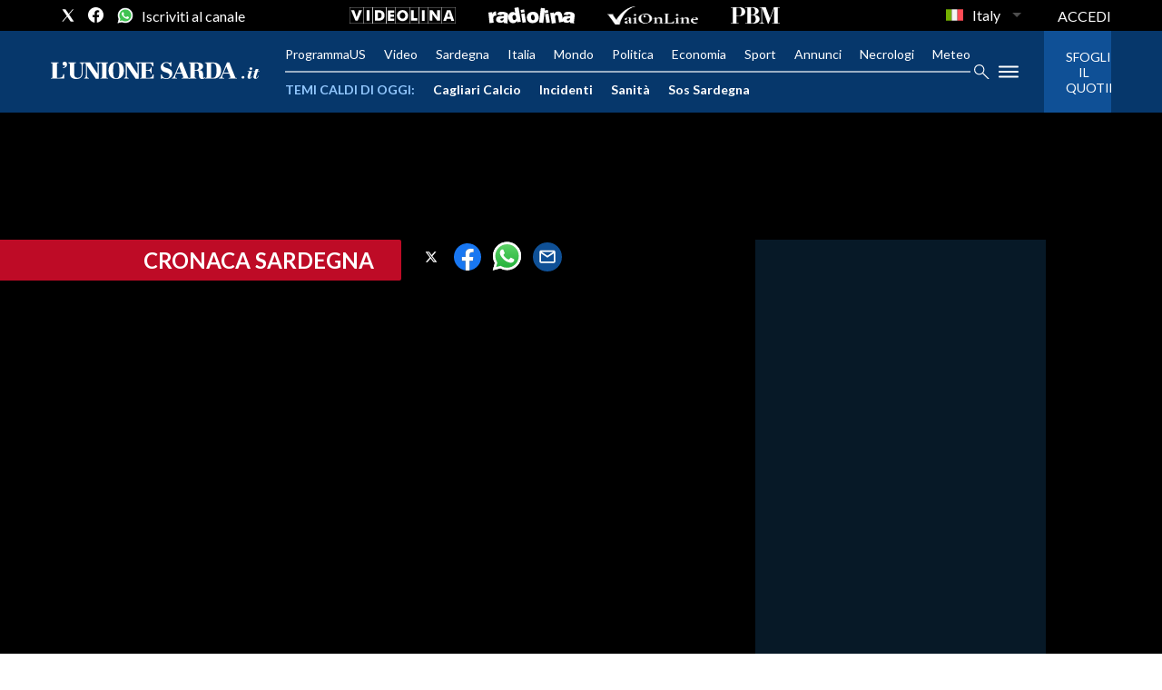

--- FILE ---
content_type: text/html; charset=utf-8
request_url: https://www.unionesarda.it/multimedia/cronaca-sardegna/cagliari-a-monte-urpinu-manifestazione-contro-labbattimento-degli-uccelli-j38jsesq?page=9
body_size: 216583
content:
<!DOCTYPE html><html lang="it"><head><meta charSet="utf-8"/><meta name="viewport" content="width=device-width"/><meta name="isMobile" content="false"/><link rel="icon" href="/favicon.ico"/><link rel="alternate" type="application/rss+xml" title="Our RSS feed" href="https://www.unionesarda.it/sitemaps/rss"/><meta name="ace-fingerprint" content="deploy executed on Wed Jul  9 13:35:07 UTC 2025 - generated from commit hash da560041131ed2425322a9283a9508ebfb38a55b"/><meta name="gpt-tracking" content="active"/><link rel="amphtml" href="https://www.unionesarda.it/multimedia/cagliari-a-monte-urpinu-manifestazione-contro-labbattimento-degli-uccelli-j38jsesq?amp=1"/><meta property="fb:pages" content="231465552656"/><meta property="article:publisher" content="https://www.facebook.com/unionesarda"/><meta property="og:image" content="https://immagini.unionesarda.it/version/c:ZjYyNTE3ZjItZmZhMC00:ZjItZmZhMC00MmVhMDYz/image.webp?f=16:9"/><script id="gtmScript">
    window.atexDataLayer = [{"contentType":"VideoObject"},{"headline":"Cagliari, a Monte Urpinu manifestazione contro l'abbattimento degli uccelli"},{"articleSection":"Multimedia | Cronaca Sardegna"},{"description":"Massiccia partecipazione alla manifestazione convocata all'esterno del parco di Monte Urpinu per protestare contro l'abbattimento degli uccelli deciso per fare fronte a un focolaio di influenza aviaria.  \tCentinaia i presenti. Il motto del presidio riportato su uno striscione degli antispecisti: &quot;No al massacro degli animali&quot;"},{"image":"https://immagini.unionesarda.it/version/c:ZjYyNTE3ZjItZmZhMC00:ZjItZmZhMC00MmVhMDYz/image.webp"},{"isAccessibleForFree":true},{"authors":[]},{"provider":""},{"byline":""},{"onecmsid":"onecms:42e2de0e-3111-4873-97f7-db73b3d92c93"}] || [];
    (function(w,d,s,l,i){w[l]=w[l]||[];w[l].push({'gtm.start':
    new Date().getTime(),event:'gtm.js'});var f=d.getElementsByTagName(s)[0],
    j=d.createElement(s),dl=l!='dataLayer'?'&l='+l:'';j.async=true;j.src=
    'https://www.googletagmanager.com/gtm.js?id='+i+dl;f.parentNode.insertBefore(j,f);
    })(window,document,'script','atexDataLayer','GTM-5C68LX');</script><link rel="preload" href="https://fonts.googleapis.com/css2?family=Lato:wght@400;700&amp;display=swap" as="style" class="jsx-3461294231"/><link rel="prefetch" href="https://fonts.googleapis.com/css2?family=Playfair+Display&amp;display=swap" as="style" class="jsx-3461294231"/><meta name="msvalidate.01" content="E9B343F24761010062EEA38E0CF39996" class="jsx-3461294231"/><meta name="verify-v1" content="7tt3mhH6pcU5bzc8sxbvopuJ3jLZAkS6RabZA25bIBA=" class="jsx-3461294231"/><meta name="google-site-verification" content="VOWGDLuc2hODFQ-QyA0hNEpan4NWxAGQxXT1ePfFPMg" class="jsx-3461294231"/><meta name="onecmsid" content="onecms:42e2de0e-3111-4873-97f7-db73b3d92c93" class="jsx-642784517"/><script type="application/ld+json">{"@context":"https://schema.org","@type":"BreadcrumbList","itemListElement":[{"@type":"ListItem","position":1,"name":"L'Unione Sarda.it","item":"https://www.unionesarda.it/"},{"@type":"ListItem","position":2,"name":"Multimedia","item":"https://www.unionesarda.it/multimedia"},{"@type":"ListItem","position":3,"name":"Cronaca Sardegna","item":"https://www.unionesarda.it/multimedia/cronaca-sardegna"},{"@type":"ListItem","position":4,"name":"Cagliari, a Monte Urpinu manifestazione contro l'abbattimento degli uccelli","item":"https://www.unionesarda.it/multimedia/cagliari-a-monte-urpinu-manifestazione-contro-labbattimento-degli-uccelli-j38jsesq"}]}</script><script type="application/ld+json">{"@context":"https://schema.org","@type":"WebSite","name":"L'Unione Sarda.it","potentialAction":{"@type":"SearchAction","target":"https://www.unionesarda.it/search?q={search_term}","query-input":"required name=search_term"},"url":"https://www.unionesarda.it/"}</script><script type="application/ld+json">{"@context":"https://schema.org","@type":"VideoObject","contentUrl":"https://7e1cc2454f2242afabe05cc0a2f483cd.msvdn.net/vod/1pmp0GLhRKG3/libx264_yuv420p_872_480_30_650_libfdk_aac_64_48000_2.mp4/playlist.m3u8","dateModified":null,"datePublished":"2022-11-06T17:43:35.989Z","description":"<p>\n\tMassiccia partecipazione alla manifestazione convocata all&#39;esterno del parco di Monte Urpinu per protestare contro l&#39;abbattimento degli uccelli deciso per fare fronte a un focolaio di influenza aviaria.\n</p>\n\n<p>\n\tCentinaia i presenti. Il motto del presidio riportato su uno striscione degli antispecisti: &quot;No al massacro degli animali&quot;\n</p>\n","mainEntityOfPage":{"@type":"WebPage","@id":"https://www.unionesarda.it/multimedia/cagliari-a-monte-urpinu-manifestazione-contro-labbattimento-degli-uccelli-j38jsesq"},"name":"Cagliari, a Monte Urpinu manifestazione contro l'abbattimento degli uccelli","thumbnailUrl":"https://immagini.unionesarda.it/version/c:ZjYyNTE3ZjItZmZhMC00:ZjItZmZhMC00MmVhMDYz/image.webp","uploadDate":"2022-11-06T17:43:35.989Z"}</script><title>Cagliari, a Monte Urpinu manifestazione contro l&#x27;abbattimento degli uccelli - L&#x27;Unione Sarda.it</title><meta name="robots" content="index,follow"/><meta name="description" content="Cagliari, a Monte Urpinu manifestazione contro l&#x27;abbattimento degli uccelli. Videogallery - L&#x27;Unione Sarda.it"/><meta name="twitter:card" content="summary_large_image"/><meta name="twitter:site" content="@UnioneSarda"/><meta name="twitter:creator" content="@UnioneSarda"/><meta property="fb:app_id" content="166461834027747"/><meta property="og:title" content="Cagliari, a Monte Urpinu manifestazione contro l&#x27;abbattimento degli uccelli - L&#x27;Unione Sarda.it"/><meta property="og:description" content="Cagliari, a Monte Urpinu manifestazione contro l&#x27;abbattimento degli uccelli. Videogallery - L&#x27;Unione Sarda.it"/><meta property="og:url" content="https://www.unionesarda.it/multimedia/cagliari-a-monte-urpinu-manifestazione-contro-labbattimento-degli-uccelli-j38jsesq"/><meta property="og:type" content="article"/><meta property="article:published_time" content="2022-11-06T17:43:35.989Z"/><meta property="og:image" content="https://immagini.unionesarda.it/version/c:ZjYyNTE3ZjItZmZhMC00:ZjItZmZhMC00MmVhMDYz/image.webp?f=16:9"/><meta property="og:site_name" content="L&#x27;Unione Sarda.it"/><link rel="canonical" href="https://www.unionesarda.it/multimedia/cagliari-a-monte-urpinu-manifestazione-contro-labbattimento-degli-uccelli-j38jsesq"/><link rel="preload" as="image" imageSrcSet="https://immagini.unionesarda.it/version/c:MjUxNjE2MjYtMDE2OC00:MjczYzE3YWItOTMyYS00/image.webp?f=3%3A2&amp;q=0.75&amp;w=16 16w, https://immagini.unionesarda.it/version/c:MjUxNjE2MjYtMDE2OC00:MjczYzE3YWItOTMyYS00/image.webp?f=3%3A2&amp;q=0.75&amp;w=32 32w, https://immagini.unionesarda.it/version/c:MjUxNjE2MjYtMDE2OC00:MjczYzE3YWItOTMyYS00/image.webp?f=3%3A2&amp;q=0.75&amp;w=48 48w, https://immagini.unionesarda.it/version/c:MjUxNjE2MjYtMDE2OC00:MjczYzE3YWItOTMyYS00/image.webp?f=3%3A2&amp;q=0.75&amp;w=64 64w, https://immagini.unionesarda.it/version/c:MjUxNjE2MjYtMDE2OC00:MjczYzE3YWItOTMyYS00/image.webp?f=3%3A2&amp;q=0.75&amp;w=96 96w, https://immagini.unionesarda.it/version/c:MjUxNjE2MjYtMDE2OC00:MjczYzE3YWItOTMyYS00/image.webp?f=3%3A2&amp;q=0.75&amp;w=128 128w, https://immagini.unionesarda.it/version/c:MjUxNjE2MjYtMDE2OC00:MjczYzE3YWItOTMyYS00/image.webp?f=3%3A2&amp;q=0.75&amp;w=256 256w, https://immagini.unionesarda.it/version/c:MjUxNjE2MjYtMDE2OC00:MjczYzE3YWItOTMyYS00/image.webp?f=3%3A2&amp;q=0.75&amp;w=384 384w, https://immagini.unionesarda.it/version/c:MjUxNjE2MjYtMDE2OC00:MjczYzE3YWItOTMyYS00/image.webp?f=3%3A2&amp;q=0.75&amp;w=640 640w, https://immagini.unionesarda.it/version/c:MjUxNjE2MjYtMDE2OC00:MjczYzE3YWItOTMyYS00/image.webp?f=3%3A2&amp;q=0.75&amp;w=750 750w, https://immagini.unionesarda.it/version/c:MjUxNjE2MjYtMDE2OC00:MjczYzE3YWItOTMyYS00/image.webp?f=3%3A2&amp;q=0.75&amp;w=828 828w, https://immagini.unionesarda.it/version/c:MjUxNjE2MjYtMDE2OC00:MjczYzE3YWItOTMyYS00/image.webp?f=3%3A2&amp;q=0.75&amp;w=1080 1080w, https://immagini.unionesarda.it/version/c:MjUxNjE2MjYtMDE2OC00:MjczYzE3YWItOTMyYS00/image.webp?f=3%3A2&amp;q=0.75&amp;w=1200 1200w, https://immagini.unionesarda.it/version/c:MjUxNjE2MjYtMDE2OC00:MjczYzE3YWItOTMyYS00/image.webp?f=3%3A2&amp;q=0.75&amp;w=1920 1920w, https://immagini.unionesarda.it/version/c:MjUxNjE2MjYtMDE2OC00:MjczYzE3YWItOTMyYS00/image.webp?f=3%3A2&amp;q=0.75&amp;w=2048 2048w, https://immagini.unionesarda.it/version/c:MjUxNjE2MjYtMDE2OC00:MjczYzE3YWItOTMyYS00/image.webp?f=3%3A2&amp;q=0.75&amp;w=3840 3840w" imageSizes="322px"/><meta name="next-head-count" content="40"/><script async="" type="text/javascript" src="//clickiocmp.com/t/consent_219306.js"></script><script>!function(){"use strict";var t,e=function(t){try{return!!t()}catch(t){return!0}},n=!e((function(){return 7!=Object.defineProperty({},1,{get:function(){return 7}})[1]})),r="undefined"!=typeof globalThis?globalThis:"undefined"!=typeof window?window:"undefined"!=typeof global?global:"undefined"!=typeof self?self:{},o=function(t){return t&&t.Math==Math&&t},i=o("object"==typeof globalThis&&globalThis)||o("object"==typeof window&&window)||o("object"==typeof self&&self)||o("object"==typeof r&&r)||function(){return this}()||Function("return this")(),a=function(t){return"object"==typeof t?null!==t:"function"==typeof t},c=i.document,f=a(c)&&a(c.createElement),u=!n&&!e((function(){return 7!=Object.defineProperty(("div",f?c.createElement("div"):{}),"a",{get:function(){return 7}}).a})),s=function(t){if(!a(t))throw TypeError(String(t)+" is not an object");return t},p=Object.defineProperty,l=n?p:function(t,e,n){if(s(t),e=function(t,e){if(!a(t))return t;var n,r;if("function"==typeof(n=t.toString)&&!a(r=n.call(t)))return r;if("function"==typeof(n=t.valueOf)&&!a(r=n.call(t)))return r;throw TypeError("Can't convert object to primitive value")}(e),s(n),u)try{return p(t,e,n)}catch(t){}if("get"in n||"set"in n)throw TypeError("Accessors not supported");return"value"in n&&(t[e]=n.value),t},d=Function.prototype,y=d.toString,g=/^s*function ([^ (]*)/;n&&!("name"in d)&&l(d,"name",{configurable:!0,get:function(){try{return y.call(this).match(g)[1]}catch(t){return""}}}),(function(t){t.exports=function(){for(var t,e,n="__tcfapiLocator",r=[],o=window;o;){try{if(o.frames[n]){t=o;break}}catch(t){}if(o===window.top)break;o=o.parent}t||(function t(){var e=o.document,r=!!o.frames[n];if(!r)if(e.body){var i=e.createElement("iframe");i.style.cssText="display:none",i.name=n,e.body.appendChild(i)}else setTimeout(t,5);return!r}(),o.__tcfapi=function(){for(var t=arguments.length,n=new Array(t),o=0;o<t;o++)n[o]=arguments[o];if(!n.length)return r;if("setGdprApplies"===n[0])n.length>3&&2===parseInt(n[1],10)&&"boolean"==typeof n[3]&&(e=n[3],"function"==typeof n[2]&&n[2]("set",!0));else if("ping"===n[0]){var i={gdprApplies:e,cmpLoaded:!1,cmpStatus:"stub"};"function"==typeof n[2]&&n[2](i)}else r.push(n)},o.addEventListener("message",(function(t){var e="string"==typeof t.data,n={};try{n=e?JSON.parse(t.data):t.data}catch(t){}var r=n.__tcfapiCall;r&&window.__tcfapi(r.command,r.version,(function(n,o){var i={__tcfapiReturn:{returnValue:n,success:o,callId:r.callId}};e&&(i=JSON.stringify(i)),t&&t.source&&t.source.postMessage&&t.source.postMessage(i,"*")}),r.parameter)}),!1))}}(t={exports:{}}),t.exports)()}();</script><script>var consentCallbackQueue=function(e,o){var t=!1,n=!1;let a=[],g=!1,l=!1,s=function(){g=!0,a.map(function(e,o){void 0!==e&&(e(t,n),a[o]=void 0)})};return document.documentElement.addEventListener("clickioConsentEvent",function(o){var a;a=o.detail.state,l=!0,null===a?(t=!0,n=!0,s()):-1===a||(0===a?(t=!1,n=!1,s()):1===a&&(t=!!e.__lxG__consent__.getGoogleConsentMode(),n=!!e.__lxG__consent__.getPurposeOneAllowed(),s()))},!1),setTimeout(function(){l||document.documentElement.dispatchEvent(new CustomEvent("clickioConsentEvent",{detail:{state:0}}))},5e3),{push:function(e){g?e(t,n):a.push(e)}}}(window);</script><script>
                    var torefresh = 0;    
                    window.__lxG__consent__=window.__lxG__consent__|| {};
                    window.__lxG__consent__.consentCallback = function (consentState) {
                      if (consentState === -1) torefresh = 1;
                      else if (consentState===1&&torefresh===1) location.reload();
                    };
          </script><link rel="preconnect" href="https://fonts.gstatic.com" crossorigin /><link rel="preload" href="/_next/static/css/c56c5fcedb14d7c4.css" as="style"/><link rel="stylesheet" href="/_next/static/css/c56c5fcedb14d7c4.css" data-n-p=""/><noscript data-n-css=""></noscript><script defer="" nomodule="" src="/_next/static/chunks/polyfills-c67a75d1b6f99dc8.js"></script><script src="//s.clickiocdn.com/t/219306/360_light.js" type="text/javascript" async="" data-nscript="beforeInteractive"></script><script src="//s.clickiocdn.com/t/219306/360_light.js" type="text/javascript" async="" data-nscript="beforeInteractive"></script><script src="/_next/static/chunks/webpack-dc7cae1a14eeeb6c.js" defer=""></script><script src="/_next/static/chunks/framework-2c79e2a64abdb08b.js" defer=""></script><script src="/_next/static/chunks/main-ef8c54e53c693c27.js" defer=""></script><script src="/_next/static/chunks/pages/_app-0c1e3b2b3000d31f.js" defer=""></script><script src="/_next/static/chunks/693-84c807b592ce2943.js" defer=""></script><script src="/_next/static/chunks/602-e5de50e94a94c93c.js" defer=""></script><script src="/_next/static/chunks/212-f4b36a8ea5cc97ab.js" defer=""></script><script src="/_next/static/chunks/833-d7ccf10df4794066.js" defer=""></script><script src="/_next/static/chunks/pages/%5B...index%5D-851ae2e4da4ff391.js" defer=""></script><script src="/_next/static/wlMndcNsBVzxzxfLfsqEs/_buildManifest.js" defer=""></script><script src="/_next/static/wlMndcNsBVzxzxfLfsqEs/_ssgManifest.js" defer=""></script><style id="__jsx-3485390044">*{box-sizing:border-box;}figure{margin:0;}html{overflow-x:hidden;}body{font-size:1rem;font-family:'Lato',sans-serif;margin:0;padding:0;}a{color:inherit;-webkit-text-decoration:none;text-decoration:none;}a:hover{color:inherit;}h1,h2,h3,h4,h5,h6,p,a,span{margin:0;padding:0;-webkit-font-smoothing:antialiased;}strong{font-weight:700;}.noscroll{overflow:hidden;}.arrow-fwd{display:inline-block;position:relative;width:12px;height:30px;text-indent:-9999px;overflow:hidden;}.arrow-fwd:after{content:'';position:absolute;top:2px;left:2px;display:block;width:12.5px;height:12.5px;border-width:1px 1px 0 0;border-style:solid;-webkit-transform-origin:0 0;-ms-transform-origin:0 0;transform-origin:0 0;-webkit-transform:rotate(45deg) skew(20deg,20deg);-ms-transform:rotate(45deg) skew(20deg,20deg);transform:rotate(45deg) skew(20deg,20deg);}*:hover>.arrow-fwd:after{top:1px;border-width:2px 2px 0 0;}.grey-btn{display:inline-block;position:relative;width:30px;height:30px;text-indent:-9999px;overflow:hidden;border:1px solid #000;border-radius:30px;background:#000;color:#fff;cursor:pointer;opacity:0.8;outline:0;}.grey-btn.with-icon{text-indent:0;}.grey-btn .icon{position:absolute;top:50%;left:50%;width:12px;height:12px;-webkit-transform:translate(-50%,-50%);-ms-transform:translate(-50%,-50%);transform:translate(-50%,-50%);}.grey-btn .icon .accent{stroke:#fff;}.grey-btn:hover{background:#fff;color:#000;outline:none;}.grey-btn:hover .icon .accent{stroke:#000;}.grey-btn:after{content:'';position:absolute;top:0;left:0;width:100%;height:100%;text-indent:0;text-align:center;font-weight:200;font-size:24px;font-size:18px;line-height:30px;}.grey-btn.with-icon:after{display:none;}.close-btn:after{content:'\2715';}.expand-btn:after{content:'\2195';-webkit-transform:rotate(45deg) translateY(-2px);-ms-transform:rotate(45deg) translateY(-2px);transform:rotate(45deg) translateY(-2px);}hr.stripedSeparator{margin:17px 0;height:16px;border-width:1px 0;border-style:solid;border-color:rgba(0,0,0,0.25);}hr.stripedSeparator:before{content:'';display:block;border:inherit;height:4px;margin-top:4px;}.section-container{width:1024px;margin:0 auto;}.unionesarda_svg__cls-1,.unionesarda_svg__cls-2,.videolina_svg__cls-1,.sardiniaecommerce_svg__cls-1,.unionesarda-g_svg__st0,.top_svg__st2{fill:#fff;}.unionesarda_svg__cls-1,.sardiniaecommerce_svg__cls-2,.unionesarda-g_svg__st0,.top_svg__st0,.top_svg__st2{fill-rule:evenodd;}.sardiniaecommerce_svg__cls-2{-webkit-mask:url(#mask);mask:url(#mask);}.sardiniaecommerce_svg__cls-3{-webkit-mask:url(#mask-2-2);mask:url(#mask-2-2);}.unionesarda-g_svg__st0,.top_svg__st0,.top_svg__st1,.top_svg__st2{-webkit-clip-rule:evenodd;clip-rule:evenodd;}.top_svg__st0{fill:#06376B;}.top_svg__st1{fill:#BD0926;}@media all and (min-width:1024px){.skin .wrapper .page .gallery-section .main-content{padding-inline:10px;}.skin .wrapper .page .gallery-section .main-content .carousel-container{max-width:654px;}}</style><style id="__jsx-1698741154">@media all and (min-width:1024px){.page-content,.stretch-content,.page{margin:0 auto;}.footer,.page{background-color:#ffffff;}.page-content{max-width:1024px;}.page-content-col{display:-webkit-box;display:-webkit-flex;display:-ms-flexbox;display:flex;}.page-content-col .main{width:calc(100% - 360px);}.page-content-col .aside{width:360px;}.skin .stretch-content,.skin .page{max-width:1024px;}.skin .page-content{padding:0px 10px;}.text-page{padding:0 30px;}}.ad-container{display:-webkit-box;display:-webkit-flex;display:-ms-flexbox;display:flex;-webkit-box-pack:center;-webkit-justify-content:center;-ms-flex-pack:center;justify-content:center;}.section-outer-content{padding:20px;}@media all and (min-width:1024px){.mob-article-ad-container{display:none;}.section-outer-content{max-width:1024px;padding:20px 30px;margin:0 auto;}}@media all and (max-width:1023px){.dsk-article-ad-container{display:none;}.text-page{padding:0 15px;}}.site-title{display:none;}</style><style id="__jsx-644739296">#userauth-ui.jsx-644739296{position:fixed;top:0;left:0;width:100%;height:100%;overflow:hidden;background:rgba(0,0,0,0.6);z-index:9999;}#userauth-layer.jsx-644739296{width:100%;height:100%;}#userauth-modal.jsx-644739296{position:absolute;top:50%;left:50%;-webkit-transform:translate(-50%,-50%);-ms-transform:translate(-50%,-50%);transform:translate(-50%,-50%);display:inline-block;background:#fff;box-shadow:rgba(0,0,0,0.6) 0 0 15px;border-radius:10px;}#userauth-frame.jsx-644739296{margin:20px;max-width:calc(100vw - 80px);max-height:calc(100vh - 80px);overflow-x:hidden;overflow-y:auto;}#userauth-frame.jsx-644739296>*.jsx-644739296{display:block;border:0;}#userauth-close.jsx-644739296{position:absolute;top:0;right:0;display:block;outline:0 none;border:0 none;border-radius:15px;width:30px;height:30px;-webkit-transform:translate(40%,-40%);-ms-transform:translate(40%,-40%);transform:translate(40%,-40%);background:#f66;color:#000;text-indent:-9999px;cursor:pointer;box-shadow:rgba(0,0,0,0.6) 0 0 6px;}#userauth-close.jsx-644739296:after{content:'✕';display:block;position:absolute;top:0;left:0;margin-top:calc(100% / 4);width:100%;text-align:center;line-height:1;text-indent:0;font-weight:bold;font-size:1.25em;color:#fff;}</style><style id="__jsx-2380676208">.modal{display:none;position:fixed;z-index:9999;padding-top:60px;left:0;top:0;width:100%;height:100%;overflow:auto;background-color:#000;background-color:rgba(0,0,0,0.4);}.logo{height:24px;margin:10px auto 20px;text-align:center;}.logo svg{height:100%;}.modal-content{position:relative;background-color:#fefefe;margin:auto;padding:0;border:1px solid #888;width:80%;box-shadow:0 4px 8px 0 rgba(0,0,0,0.2),0 6px 20px 0 rgba(0,0,0,0.19);-webkit-animation-name:animatetop;animation-name:animatetop;-webkit-animation-duration:0.4s;animation-duration:0.4s;border-radius:10px;}.close{color:white;float:right;font-size:28px;font-weight:bold;margin-right:5px;}.close:hover,.close:focus{color:#000;-webkit-text-decoration:none;text-decoration:none;cursor:pointer;}.modal-header{padding:10px 16px;background-color:#06376b;color:white;border-top-left-radius:10px;border-top-right-radius:10px;}.modal-title{text-align:center;}.browser-link{color:#06376b;-webkit-text-decoration:underline;text-decoration:underline;}.modal-body{padding:10px 16px;}.heading{margin-bottom:10px;}</style><style id="__jsx-4195373539">.sidemenu-content{height:100%;width:100%;overflow:auto;padding:20px;}</style><style id="__jsx-1834004981">.mega-menu{background-color:rgba(0,0,0,0.95);display:none;}#menu-sidebar{width:340px;}.menu-links-list,.menu-links-list ul{padding:0;margin:0;}.menu-links-list li{text-transform:uppercase;font-size:13px;}.menu-links-list a:hover{-webkit-text-decoration:underline;text-decoration:underline;}.section-title:not(:first-child){margin-top:32px;}.section-title span{display:block;}.section-title.has-items span,.list-item{margin-bottom:14px;}.section-title>span,.section-title>a{font-weight:bold;}.sidemenu-header{padding-bottom:20px;margin-bottom:20px;border-bottom:2px solid rgba(250,250,250,0.2);display:-webkit-box;display:-webkit-flex;display:-ms-flexbox;display:flex;}.sidemenu-search{margin-bottom:21px;}.sidemenu-search .menu-search-term{margin-right:20px;}.sidemenu-search .menu-search-icon{width:22px;}.sidemenu-logo{height:auto;-webkit-flex:1;-ms-flex:1;flex:1;}.sidemenu-logo svg{width:160px;}.menu-section-children{margin-top:16px;}</style><style id="__jsx-3384979716">.overflow-hidden{overflow:hidden;}.sidebar-overlay{display:-webkit-box;display:-webkit-flex;display:-ms-flexbox;display:flex;height:100vh;-webkit-box-pack:justify;-webkit-justify-content:space-between;-ms-flex-pack:justify;justify-content:space-between;left:0;margin:0;padding:0;pointer-events:none;position:fixed;top:0;-webkit-transition:opacity 0.2s ease-out;transition:opacity 0.2s ease-out;width:100vw;z-index:10060;}.sidebar-content{width:100%;white-space:nowrap;}.sidebar-overlay .sidebar-blanket{opacity:0;-webkit-transition:opacity 0.2s ease-out;transition:opacity 0.2s ease-out;}.sidebar-overlay.open{pointer-events:all;}.sidebar-overlay.open .sidebar-menu{-webkit-flex:0 0 340px;-ms-flex:0 0 340px;flex:0 0 340px;}.sidebar-overlay.open .sidebar-blanket{background-color:black;-webkit-flex:1;-ms-flex:1;flex:1;opacity:0.5;}.sidebar-overlay .sidebar-menu{display:-webkit-box;display:-webkit-flex;display:-ms-flexbox;display:flex;-webkit-flex:0;-ms-flex:0;flex:0;height:100vh;overflow:hidden;-webkit-transition:all 0.2s ease-out;transition:all 0.2s ease-out;}</style><style id="__jsx-3646976483">.socials-link{display:inline-block;margin-left:10px;width:17px;height:17px;cursor:pointer;}.socials-link .icon{display:block;width:100%;height:100%;}.socials-link .accent{fill:#000;}.social-icons-type-negative .socials-link .accent{fill:#fff;}amp-social-share:hover{opacity:0.25;}amp-social-share[type='twitter']{background-color:transparent;background-image:url(/static/social/twitter.svg);background-repeat:no-repeat;background-position:center;background-size:contain;}amp-social-share[type='facebook']{background-color:transparent;background-image:url(/static/social/facebook.svg);background-repeat:no-repeat;background-position:center;background-size:contain;}amp-social-share[type='whatsapp']{background-color:transparent;background-image:url(/static/social/whatsapp.svg);background-repeat:no-repeat;background-position:center;background-size:contain;}amp-social-share[type='email']{background-color:#0f5096;border-radius:50%;}</style><style id="__jsx-1501972075">.lang-options button span{color:#fff;}.lang-options ul{max-height:initial;border-radius:0px;background-color:rgba(0,0,0,0.95);border-color:rgba(0,0,0,0.95);border:0px;top:0;margin-top:30px;padding:0;}.lang-options #rfs-btn{padding:0;padding-top:3px;border:0;padding-left:2px;}</style><style id="__jsx-1308218246">.topmenu{width:100%;height:34px;position:relative;background-color:#000;}.topmenu-inner{height:100%;display:-webkit-box;display:-webkit-flex;display:-ms-flexbox;display:flex;-webkit-align-items:center;-webkit-box-align:center;-ms-flex-align:center;align-items:center;-webkit-box-pack:center;-webkit-justify-content:center;-ms-flex-pack:center;justify-content:center;position:relative;}.topmenu-social{position:absolute;left:56px;height:100%;display:-webkit-box;display:-webkit-flex;display:-ms-flexbox;display:flex;-webkit-align-items:center;-webkit-box-align:center;-ms-flex-align:center;align-items:center;}.topmenu-social .social-icons{display:-webkit-box;display:-webkit-flex;display:-ms-flexbox;display:flex;-webkit-align-items:center;-webkit-box-align:center;-ms-flex-align:center;align-items:center;}.topmenu-social .socials-link{width:18px;height:18px;}.topmenu-social .socials-link:not(:first-child){margin-left:13px;}.topmenu-logos{display:none;}.topmenu-links{position:absolute;right:56px;height:100%;display:-webkit-box;display:-webkit-flex;display:-ms-flexbox;display:flex;}.topmenu-links nav{display:-webkit-box;display:-webkit-flex;display:-ms-flexbox;display:flex;-webkit-align-items:center;-webkit-box-align:center;-ms-flex-align:center;align-items:center;height:100%;-webkit-flex-shrink:0;-ms-flex-negative:0;flex-shrink:0;}.topmenu-links nav ul{margin:0;list-style:none;}.topmenu-links ul li{color:#fff;font-size:16px;display:inline-block;position:relative;width:100%;}.topmenu-links ul li:hover{background-color:#424242;}.topmenu-links ul li>ul{visibility:hidden;position:absolute;top:0;left:-16px;padding:24px 0 0;min-width:calc(100% + 16px * 2);z-index:999;-webkit-transition:visibility 0.1s;transition:visibility 0.1s;}.topmenu-links ul li:last-child>ul{left:auto;right:-16px;}.topmenu-links ul li>a:focus+ul,.topmenu-links .submenu-links:hover{visibility:visible;-webkit-transition:none;transition:none;}.topmenu-links ul li>ul>li,.topmenu-links ul li>ul>li:not(:last-child){display:block;margin-right:0;padding:0;white-space:nowrap;background:#000;}.topmenu-links ul li>ul>li a{display:block;padding:8px 16px;}@media all and (max-width:479px){.topmenu-links,.topmenu-social{position:relative;right:auto;left:auto;}.topmenu-inner{-webkit-box-pack:justify;-webkit-justify-content:space-between;-ms-flex-pack:justify;justify-content:space-between;padding:0 16px;}}</style><style id="__jsx-1040929665">@media all and (min-width:1024px){.topmenu-logos.jsx-1040929665{display:-webkit-box;display:-webkit-flex;display:-ms-flexbox;display:flex;-webkit-align-items:center;-webkit-box-align:center;-ms-flex-align:center;align-items:center;}.topmenu-logos.jsx-1040929665>*.jsx-1040929665{margin-right:36px;display:-webkit-box;display:-webkit-flex;display:-ms-flexbox;display:flex;}.topmenu-logos.jsx-1040929665 svg.jsx-1040929665{height:18px;fill:#fff;}}</style><style id="__jsx-3975035505">.inline-navigation-list{display:-webkit-box;display:-webkit-flex;display:-ms-flexbox;display:flex;-webkit-align-items:flex-end;-webkit-box-align:flex-end;-ms-flex-align:flex-end;align-items:flex-end;width:auto;list-style-type:none;margin:0;padding:0 56px;-webkit-box-pack:center;-webkit-justify-content:center;-ms-flex-pack:center;justify-content:center;-webkit-flex:1;-ms-flex:1;flex:1;}.menu-item{color:#fff;font-size:14px;line-height:17px;padding:16px 16px;padding-bottom:13px;border-bottom:3px solid transparent;}.menu-item.is-active{border-bottom:3px solid #fff;}.menu-item a:hover{opacity:0.9;}@media all and (max-width:479px){.inline-navigation-list{padding:0;}}</style><style id="__jsx-2572858656">.menu-item a{-webkit-text-decoration:none;text-decoration:none;}</style><style id="__jsx-3768988051">@media all and (min-width:1024px){.menu-item.jsx-3768988051{padding:0;padding-bottom:0;border-bottom:none;}.menu-item.jsx-3768988051:not(:first-child){margin-left:20px;}.inline-navigation-list.jsx-3768988051{margin:0;padding:0;-webkit-box-pack:start;-webkit-justify-content:flex-start;-ms-flex-pack:start;justify-content:flex-start;}}</style><style id="__jsx-2351461767">@media all and (min-width:1024px){.mega-menu{position:absolute;top:100%;left:-56px;right:-56px;z-index:1000;display:-webkit-box;display:-webkit-flex;display:-ms-flexbox;display:flex;padding:56px;overflow-y:auto;}#mega-menu--normal{max-height:calc(100vh - 124px);}#mega-menu--sticky{max-height:calc(100vh - 50px);}.mega-menu.menu-has-cta{right:0;}.mega-menu-column{-webkit-flex:1;-ms-flex:1;flex:1;}}</style><style id="__jsx-4137078511">.wider-format{display:none;}@media (min-width:1024px){.narrow-format{display:none;}.wider-format{display:block;}}</style><style id="__jsx-666950508">.navmenu-inner-left{position:relative;display:-webkit-box;display:-webkit-flex;display:-ms-flexbox;display:flex;-webkit-flex:1;-ms-flex:1;flex:1;-webkit-flex-direction:column;-ms-flex-direction:column;flex-direction:column;}.top-left-ad:has(iframe[height='1080']){height:0;}.navmenu-logo-container{position:relative;height:100%;display:-webkit-box;display:-webkit-flex;display:-ms-flexbox;display:flex;-webkit-align-items:center;-webkit-box-align:center;-ms-flex-align:center;align-items:center;-webkit-box-pack:center;-webkit-justify-content:center;-ms-flex-pack:center;justify-content:center;z-index:2;padding:16px 0;border-bottom:1px solid rgba(250,250,250,0.75);}.navmenu-logo{display:block;width:180px;}.trending-topics{display:none;}.navmenu-cta amp-img{display:none;}#hamburger-menu-desktop{display:none;}#search-icon-header-mobile{width:19px;}#search-icon-header-mobile,#hamburger-menu-mobile{position:absolute;display:block;}#hamburger-menu-mobile{left:56px;}#search-icon-header-mobile{right:56px;}.navigation-actions{display:none;}.navmenu-middle-section{padding:0;overflow-x:auto;}.navmenu-links:not(.trending-topics){display:-webkit-box;display:-webkit-flex;display:-ms-flexbox;display:flex;}.navmenu-cta-image-container{position:relative;min-width:50px;min-height:75px;margin-left:15px;margin-top:70px;}.navmenu-cta a:hover{-webkit-text-decoration:underline;text-decoration:underline;}.navmenu-cta a{display:-webkit-box;display:-webkit-flex;display:-ms-flexbox;display:flex;width:100%;-webkit-text-decoration:none;text-decoration:none;}.navmenu-cta svg{display:block;height:20px;}.navmenu-cta svg path{stroke:white;}.sticky .navmenu{box-shadow:0 0 18px 0 rgba(0,0,0,0.6);}@media all and (max-width:479px){#hamburger-menu-mobile{left:16px;}#search-icon-header-mobile{right:16px;}.navmenu-cta{padding:16px 16px;}.trending-topics{display:block;color:#93c8ff;font-size:8px;white-space:nowrap;overflow:hidden;text-overflow:ellipsis;}}.trending-topics{display:-webkit-box;display:-webkit-flex;display:-ms-flexbox;display:flex;-webkit-align-items:center;-webkit-box-align:center;-ms-flex-align:center;align-items:center;-webkit-flex-wrap:nowrap;-ms-flex-wrap:nowrap;flex-wrap:nowrap;overflow:hidden;white-space:nowrap;}.trending-topics span{-webkit-flex-shrink:0;-ms-flex-negative:0;flex-shrink:0;margin-right:8px;font-size:14px;}.trending-topics .InlineNavigation{-webkit-box-flex:1;-webkit-flex-grow:1;-ms-flex-positive:1;flex-grow:1;}@media all and (max-width:479px){.trending-topics{display:-webkit-box;display:-webkit-flex;display:-ms-flexbox;display:flex;-webkit-align-items:center;-webkit-box-align:center;-ms-flex-align:center;align-items:center;-webkit-flex-wrap:nowrap;-ms-flex-wrap:nowrap;flex-wrap:nowrap;overflow:hidden;white-space:nowrap;font-size:10px;}.trending-topics span{font-size:12px;margin-right:4px;}.trending-topics .InlineNavigation{font-size:12px;}}</style><style id="__jsx-556876743">.navmenu{position:relative;margin:0 auto;width:100%;background-color:#06376b;}.topmenu-hamburger .accent *,.menu-search-icon .accent *{stroke:#fff;}.navmenu-cta{display:-webkit-box;display:-webkit-flex;display:-ms-flexbox;display:flex;background-color:#0f5096;color:#fff;-webkit-flex-direction:row;-ms-flex-direction:row;flex-direction:row;}</style><style id="__jsx-155023402">@media all and (min-width:1024px){.navmenu-backdrop{background-color:rgba(0,0,0,0.9);z-index:1;position:absolute;top:0;bottom:0;left:-56px;right:-56px;}.navmenu-backdrop.menu-has-cta{right:0;}.navmenu-backdrop[hidden]{display:none;}.navmenu-middle-section{-webkit-flex:1;-ms-flex:1;flex:1;display:-webkit-box;display:-webkit-flex;display:-ms-flexbox;display:flex;padding:0 0 0 28px;}.navmenu-middle-section[hidden]{display:none;}.menu-search-icon button{height:100%;}.navmenu-middle-search{-webkit-align-items:center;-webkit-box-align:center;-ms-flex-align:center;align-items:center;display:-webkit-box;display:-webkit-flex;display:-ms-flexbox;display:flex;height:100%;left:0;padding:0 52px 0 260px;position:absolute;width:100%;z-index:11;}.navmenu-middle-section.menu-has-cta{padding:0 28px;}.navmenu-middle-section .navigation-links{margin-right:auto;width:auto;display:-webkit-box;display:-webkit-flex;display:-ms-flexbox;display:flex;-webkit-flex-direction:column;-ms-flex-direction:column;flex-direction:column;-webkit-box-pack:center;-webkit-justify-content:center;-ms-flex-pack:center;justify-content:center;}.trending-topics{display:-webkit-box;display:-webkit-flex;display:-ms-flexbox;display:flex;}.trending-topics span{font-size:14px;line-height:17px;color:#93C8FF;margin-right:20px;}.trending-topics span,.trending-topics a{font-weight:bold;}.navmenu-separator{height:2px;background:#fff;opacity:0.6;margin:10px 0;}.navmenu-middle-section .navigation-actions>button:not(:last-child){margin-right:20px;}.navmenu-middle-section .navigation-actions{-webkit-align-items:center;-webkit-box-align:center;-ms-flex-align:center;align-items:center;display:-webkit-box;display:-webkit-flex;display:-ms-flexbox;display:flex;position:relative;width:53px;}#hamburger-menu-desktop{display:block;position:absolute;right:0;z-index:20;}#search-icon-header-mobile,#hamburger-menu-mobile{display:none;}.navmenu-cta{overflow:hidden;position:relative;-webkit-align-items:center;-webkit-box-align:center;-ms-flex-align:center;align-items:center;font-size:14px;padding:0 24px;}.navmenu-cta amp-img{min-width:70px;display:initial;position:relative;top:40px;margin-left:20px;box-shadow:0 -3px 3px 0 rgba(0,0,0,0.13);}.navmenu-cta svg{display:none;}.navmenu-inner.sticky{height:50px;}.navmenu-cta a{text-align:right;width:100%;display:block;}}</style><style id="__jsx-652842145">@media all and (min-width:1024px){.navmenu-inner{padding:0 56px;height:90px;display:-webkit-box;display:-webkit-flex;display:-ms-flexbox;display:flex;-webkit-flex-direction:row;-ms-flex-direction:row;flex-direction:row;position:relative;}.navmenu-logo-container{padding:0;border-bottom:none;}.navmenu-logo{display:block;width:230px;}.navmenu-inner-left{-webkit-flex-direction:row;-ms-flex-direction:row;flex-direction:row;}}</style><style id="__jsx-41334637">.mega-menu,#menu-sidebar{background-color:rgba(0,0,0,0.9);}.mega-menu li,#menu-sidebar li{list-style:none;color:#fff;}.mega-menu[hidden]{display:none;}.icon[hidden]{display:none;}.topmenu-hamburger,.menu-search-icon button{display:inline-block;border:0;padding:0;background:transparent;cursor:pointer;}.topmenu-hamburger:focus,.menu-search-icon button:focus{outline:none;}.topmenu-hamburger svg,.menu-search-icon svg{display:block;width:100%;height:100%;}.topmenu-submenu,.topmenu-hamburger{width:22px;height:22px;}.menu-search{margin:0 0 0 10px;}.menu-search-form{margin:0;width:100%;height:auto;outline:none;}.menu-search-term:focus,.menu-search-form:focus{outline:none;}.menu-search *{vertical-align:middle;}.menu-search-inner{-webkit-align-items:center;-webkit-box-align:center;-ms-flex-align:center;align-items:center;display:-webkit-box;display:-webkit-flex;display:-ms-flexbox;display:flex;height:100%;}.menu-search-icon{height:16px;width:30px;}.menu-search-term{background:transparent;border:0;border-bottom:2px solid #ffffff;box-shadow:none;color:#ffffff;font-size:16px;font-style:italic;height:100%;min-height:30px;width:100%;}.menu-search .menu-search-term,.menu-search .menu-search-send{background:#fff;border:0;border-radius:20px;color:#000;display:inline-block;font-family:inherit;height:18px;line-height:18px;padding:0 8px;}.menu-search .menu-search-term{font-size:11px;font-weight:200;padding-left:20px;width:100%;}.menu-search .menu-search-send{margin-left:10px;font-family:14px;font-weight:500;cursor:pointer;}.sticky .navmenu-logo-container{border-bottom:none;}.sticky .navmenu-cta,.sticky .navmenu-middle-section{display:none;}</style><style id="__jsx-1109614184">#clickio-splash-list{right:auto;left:0;min-height:1px;width:100%;}#clickio-splash-iframe{margin:0;overflow:visible;min-width:100%;opacity:0;}#clickio-splash-iframe,#clickio-splash-list{position:fixed;top:100vh;bottom:-100px;z-index:-1;}#clickio-splash-iframe:not([height='100']){top:0;bottom:0;max-height:100%;max-width:100%;opacity:1;z-index:2147483647;}#clickio-splash-list:has(#clickio-splash-iframe:not([height='100'])){z-index:2147483647;}#clickio-splash-list:has(#clickio-splash-iframe[height='100'][width='0']){display:none;}#clickio-splash-iframe[height='100'][width='0']{display:none;}amp-ad[sticky='top']{top:50px;}amp-ad[sticky='top'] .amp-ad-close-button{display:none;}@media all and (min-width:1024px){.menu-inner-container{max-width:1440px;width:100%;margin:0 auto;}.menu-search-term{font-size:20px;}.menu-weather{display:initial;}.menu-search-send:hover{color:rgba(0,0,0,0.25);}.navmenu-date .date{display:inline;}.navmenu-date .date:after{content:'. ';}.navmenu-weather{position:absolute;right:0;bottom:0;width:200px;height:20px;}.sticky .navmenu-cta,.sticky .navmenu-middle-section{display:-webkit-box;display:-webkit-flex;display:-ms-flexbox;display:flex;}.sticky .navmenu-cta[hidden],.sticky .navmenu-middle-section[hidden]{display:none;}}</style><style id="__jsx-3461294231">[hidden].jsx-3461294231{display:none;}.whole-menu.jsx-3461294231{position:relative;z-index:10040;}.sticker.jsx-3461294231{position:fixed;width:100vw;-webkit-transform:translateY(-240%);-ms-transform:translateY(-240%);transform:translateY(-240%);-webkit-transition:-webkit-transform 0.2s;-webkit-transition:transform 0.2s;transition:transform 0.2s;z-index:10020;}.sticker.open.jsx-3461294231{-webkit-transform:translateY(0);-ms-transform:translateY(0);transform:translateY(0);}.sticky.jsx-3461294231{position:fixed;width:100vw;z-index:1000;-webkit-transform:translateY(-240%);-ms-transform:translateY(-240%);transform:translateY(-240%);-webkit-transition:-webkit-transform 0.2s;-webkit-transition:transform 0.2s;transition:transform 0.2s;}.sticky.visible.jsx-3461294231{-webkit-transform:translateY(0);-ms-transform:translateY(0);transform:translateY(0);}.social-icons.jsx-3461294231{margin-top:50px;}</style><style id="__jsx-650295635">.ad-position{margin:0 auto;max-width:100%;display:-webkit-box;display:-webkit-flex;display:-ms-flexbox;display:flex;-webkit-flex-direction:column;-ms-flex-direction:column;flex-direction:column;-webkit-align-items:center;-webkit-box-align:center;-ms-flex-align:center;align-items:center;}.ad-position>div+div{margin-top:10px;}.ad-position>div>iframe{display:block;margin:auto;max-width:100%;}.top-left-ad>.ad-position{padding:20px 0;box-sizing:content-box;}@media all and (max-width:630px){.ad-position[data-adv-position^="US_LEADERBOARD_DOWN_"]{-webkit-transform:scale(.8);-ms-transform:scale(.8);transform:scale(.8);max-width:none;}@media all and (max-width:510px){.ad-position[data-adv-position^="US_LEADERBOARD_DOWN_"]{-webkit-transform:scale(.6);-ms-transform:scale(.6);transform:scale(.6);}#topAdCls{margin:0;padding:0;height:0;}@media all and (min-width:1024px){#topAdCls{height:auto;max-height:250px;min-height:113px;}#topAdCls+.wrapper>.page{margin-top:0;}}}}</style><style id="__jsx-2732846917">.us-text.jsx-2732846917{font-size:24px;}</style><style id="__jsx-4156006740">.us-text.jsx-4156006740{color:#fff;}</style><style id="__jsx-578235736">.us-text.jsx-578235736{font-family:inherit;}</style><style id="__jsx-4102806719">.us-text.jsx-4102806719{font-style:inherit;}</style><style id="__jsx-744034678">.us-text.jsx-744034678{line-height:normal;}</style><style id="__jsx-3822426060">.us-text.bold.jsx-3822426060{font-weight:bold;}.us-text.normal.jsx-3822426060{font-weight:normal;}.us-text.uppercase.jsx-3822426060{text-transform:uppercase;}.us-text.jsx-3822426060 a.jsx-3822426060:hover,.us-text.jsx-3822426060 a.jsx-3822426060:hover amp-truncate-text.jsx-3822426060:first-child span.jsx-3822426060{-webkit-text-decoration:underline;text-decoration:underline;}</style><style id="__jsx-1865061789">.ribbon-title-container{position:relative;background-color:#06376b;display:inline-block;padding:8px 0;padding-right:20px;}.skin .ribbon-title-container{padding:8px 12px;}.skin .ribbon-title-container{padding:8px 12px;}.ribbon-title-container::before{display:block;content:'';background-color:inherit;position:absolute;top:0;bottom:0;}.ribbon-title-container.left{padding-left:30px;padding-right:30px;border-radius:0 2px 2px 0;}.ribbon-title-container.right{padding-left:12px;border-radius:0 2px 2px 0;}.ribbon-title-container.right::before,.ribbon-title-container.left::before{left:-20px;width:20px;}.ribbon-content{display:-webkit-box;display:-webkit-flex;display:-ms-flexbox;display:flex;-webkit-align-items:center;-webkit-box-align:center;-ms-flex-align:center;align-items:center;}.ribbon-icon{width:auto;margin-right:20px;}.ribbon-title-container.has-decoration::after{content:'';position:absolute;top:0;bottom:0;right:-39px;width:40px;background-color:inherit;-webkit-clip-path:polygon(100% 0%,30% 50%,100% 100%,0 100%,0 0);clip-path:polygon(100% 0%,30% 50%,100% 100%,0 100%,0 0);}</style><style id="__jsx-290174592">@media all and (min-width:1024px){.ribbon-title-container.jsx-290174592{--outside-space:calc((100vw - 1024px) / 2);}.ribbon-title-container.right.jsx-290174592{border-radius:0;width:100%;}.ribbon-title-container.right.jsx-290174592::before,.ribbon-title-container.left.jsx-290174592::before{width:var(--outside-space);}.ribbon-title-container.left.jsx-290174592::before{left:calc(-1 * var(--outside-space));}.ribbon-title-container.right.jsx-290174592::before{left:auto;right:calc(-1 * var(--outside-space));}.skin .ribbon-title-container.left.jsx-290174592{margin-inline-start:-10px;}.skin .ribbon-title-container.right.jsx-290174592{margin-inline-start:10px;}.skin .ribbon-title-container.left.jsx-290174592::before,.skin .ribbon-title-container.right.jsx-290174592::before{display:none;}}</style><style id="__jsx-1877152857">.ribbon-title-container.jsx-1877152857{background-color:#BE0B26;}</style><style id="__jsx-2643453546">.ribbon-icon svg g{stroke:undefined;}.ribbon-title-container.jsx-2643453546{margin-top:0vw;margin-bottom:0vw;}</style><style id="__jsx-2865862701">a.socials-type-email.jsx-2865862701{background-color:#0f5096;color:white;border-radius:50%;}</style><style id="__jsx-681569189">.content-top{display:-webkit-box;display:-webkit-flex;display:-ms-flexbox;display:flex;-webkit-box-pack:start;-webkit-justify-content:flex-start;-ms-flex-pack:start;justify-content:flex-start;-webkit-align-items:center;-webkit-box-align:center;-ms-flex-align:center;align-items:center;margin-bottom:20px;-webkit-flex-wrap:wrap;-ms-flex-wrap:wrap;flex-wrap:wrap;}.social-share-top{text-align:left;display:-webkit-box;display:-webkit-flex;display:-ms-flexbox;display:flex;-webkit-align-items:center;-webkit-box-align:center;-ms-flex-align:center;align-items:center;-webkit-box-pack:start;-webkit-justify-content:flex-start;-ms-flex-pack:start;justify-content:flex-start;margin:0 0 8px 8px;}.social-share-top a:hover{opacity:0.25;}.social-share-top amp-social-share{margin-right:7px;}</style><style id="__jsx-2305800326">@media all and (min-width:1024px){.content-top{margin-bottom:20px;}}</style><style id="__jsx-47042381">.video_player.jsx-47042381,.audio_player.jsx-47042381{position:relative;width:100%;height:0;overflow:hidden;padding-top:calc(9 / 16 * 100%);background-color:#000;}.video_frame.jsx-47042381{width:100%;height:100%;overflow:hidden;border:0;}.player_inside.jsx-47042381{position:absolute;top:0;left:0;width:100%;height:100%;}</style><style id="__jsx-1530908347">.pip{margin:10px 0;display:-webkit-box;display:-webkit-flex;display:-ms-flexbox;display:flex;-webkit-flex-direction:column;-ms-flex-direction:column;flex-direction:column;}.pip .sticky{position:fixed;top:0px;right:0;z-index:202;width:100vw;box-shadow:rgba(0,0,0,0.35) 0 5px 15px;padding:10px;background-color:#000;margin:3px;}@media all and (min-width:480px){.pip .sticky{width:480px;top:auto;bottom:0;}}.close-sticky{width:18px;height:18px;display:none;position:absolute;cursor:pointer;right:10px;z-index:1;}.sticky .close-sticky{display:inline-block;}.close-sticky svg{display:block;width:100%;height:100%;}.close-sticky .accent{stroke:#fff;-webkit-filter:drop-shadow(0 0 1px #000);filter:drop-shadow(0 0 1px #000);}</style><style id="__jsx-1974604900">.us-text.jsx-1974604900{font-size:34px;}</style><style id="__jsx-4187268756">.us-text.jsx-4187268756{color:inherit;}</style><style id="__jsx-188814923">.media-header{padding:0 20px 20px;}.media-title{margin-bottom:20px;}.video-header .media-title{margin-top:20px;}.media-date{margin:10px 0;opacity:0.6;font-weight:400;font-size:14px;line-height:20px;font-family:'Lato',sans-serif;}.media-date span{display:block;}.media-description{margin:10px 0;}.media-description a{-webkit-text-decoration:underline;text-decoration:underline;}.media-description a:hover{opacity:0.6;}@media all and (min-width:1024px){.media-header{padding:0;}.media-title{margin-bottom:40px;}.video-header .media-title{margin-top:30px;}.media-date{margin-top:20px;}.media-date .dateTime+.media-date-update .dateTime:before{content:', ';}.media-date span{display:inline;}}</style><style id="__jsx-1790552273">.dateTime.jsx-1790552273{text-transform:inherit;}</style><style id="__jsx-1951190849">.us-text.jsx-1951190849{font-size:20px;}</style><style id="__jsx-2503467727">.us-text.jsx-2503467727{line-height:1.5;}</style><style id="__jsx-4171571242">.us-text.jsx-4171571242{font-size:18px;}</style><style id="__jsx-1312042281">.ribbon-icon svg g{stroke:undefined;}.ribbon-title-container.jsx-1312042281{margin-top:0vw;margin-bottom:3vw;}</style><style id="__jsx-2384796769">.us-text.jsx-2384796769{font-size:13px;}</style><style id="__jsx-3237545059">.us-text.jsx-3237545059{color:#BE0B26;}</style><style id="__jsx-678629420">.control-panel.jsx-203737640{box-sizing:border-box;position:absolute;height:100%;width:var(--viewport-width);z-index:1;pointer-events:none;}</style><style id="__jsx-3972788621">.next-button,.prev-button{display:inline-block;background-color:transparent;height:100%;position:absolute;pointer-events:all;top:50%;-webkit-transform:translateY(-50%);-ms-transform:translateY(-50%);transform:translateY(-50%);width:10px;z-index:3;}.prev-button{left:-15px;}.next-button{right:-15px;top:50%;}.prev-button[hidden]{visibility:hidden;}.next-button[hidden]{visibility:hidden;}.next-button:after,.prev-button:after{content:'';position:absolute;top:50%;left:6px;display:block;width:12.5px;height:12.5px;border-width:2px 2px 0 0;border-style:solid;-webkit-transform-origin:0 0;-ms-transform-origin:0 0;transform-origin:0 0;-webkit-transform:translateY(-100%) rotate(45deg) skew(20deg,20deg);-ms-transform:translateY(-100%) rotate(45deg) skew(20deg,20deg);transform:translateY(-100%) rotate(45deg) skew(20deg,20deg);}.prev-button:after{-webkit-transform:scaleX(-1) translateY(-100%) rotate(45deg) skew(20deg,20deg);-ms-transform:scaleX(-1) translateY(-100%) rotate(45deg) skew(20deg,20deg);transform:scaleX(-1) translateY(-100%) rotate(45deg) skew(20deg,20deg);}.next-button:hover:after,.prev-button:hover:after{color:gray;}</style><style id="__jsx-2686987235">.us-text.jsx-2686987235{font-size:11px;}</style><style id="__jsx-3297541158">.us-text.jsx-3297541158{font-size:14px;}</style><style id="__jsx-1186716326">.lasteditions-container.jsx-1186716326{background-image:url('/static/card-edition.png');background-repeat:none;background-size:cover;border-radius:2px;color:#fff;display:-webkit-box;display:-webkit-flex;display:-ms-flexbox;display:flex;-webkit-flex-direction:column;-ms-flex-direction:column;flex-direction:column;height:70px;-webkit-box-pack:end;-webkit-justify-content:flex-end;-ms-flex-pack:end;justify-content:flex-end;max-width:230px;overflow:hidden;position:relative;}.lasteditions-container.jsx-1186716326:hover{opacity:0.9;}.lasteditions.jsx-1186716326{padding:5px;}.lasteditions-text.jsx-1186716326{text-align:right;overflow:hidden;}.lasteditions-play.jsx-1186716326{position:absolute;width:18px;height:30px;top:21px;left:16px;background-repeat:no-repeat;background-image:url(/graphics/play2.svg);}.lasteditions-text.jsx-1186716326 .edition-prefix{margin-right:8px;}</style><style id="__jsx-4062936453">.carousel-frame.jsx-4062936453{-webkit-align-items:stretch;-webkit-box-align:stretch;-ms-flex-align:stretch;align-items:stretch;display:-webkit-box;display:-webkit-flex;display:-ms-flexbox;display:flex;margin:1px;-webkit-flex:1;-ms-flex:1;flex:1;min-width:var(--frame-width);-webkit-scroll-snap-align:start;-moz-scroll-snap-align:start;-ms-scroll-snap-align:start;scroll-snap-align:start;width:var(--frame-width);}.carousel-frame.jsx-4062936453>*{-webkit-flex:1;-ms-flex:1;flex:1;}.carousel-frame.jsx-4062936453 a.jsx-4062936453:first-child{-webkit-flex:0;-ms-flex:0;flex:0;height:0;}.carousel-frame.jsx-4062936453:last-child{-webkit-scroll-snap-align:end;-moz-scroll-snap-align:end;-ms-scroll-snap-align:end;scroll-snap-align:end;}</style><style id="__jsx-213752257">.carousel-strip.jsx-213752257{display:-webkit-box;display:-webkit-flex;display:-ms-flexbox;display:flex;height:100%;gap:var(--frame-gap);}.carousel-strip.jsx-213752257::after,.carousel-strip.jsx-213752257::before{content:'';border:1px solid transparent;display:block;}</style><style id="__jsx-92623951">.carousel-viewport.jsx-92623951{overflow:auto;position:relative;height:100%;width:var(--viewport-width);-webkit-scroll-snap-type:both mandatory;-moz-scroll-snap-type:both mandatory;-ms-scroll-snap-type:both mandatory;scroll-snap-type:both mandatory;-webkit-scrollbar-width:none;-moz-scrollbar-width:none;-ms-scrollbar-width:none;scrollbar-width:none;}.carousel-viewport.jsx-92623951::-webkit-scrollbar{display:none;}</style><style id="__jsx-4140082430">.carousel-container.jsx-4140082430{height:100%;width:100%;position:relative;display:-webkit-box;display:-webkit-flex;display:-ms-flexbox;display:flex;--medium:768px;--frame-gap:10px;--total-gap:calc(2 * var(--frame-gap) - var(--frame-gap));--frame-width:calc( (var(--viewport-width) - var(--total-gap)) / 2 );--viewport-width:100%;}.carousel-amp-version.jsx-4140082430{--frame-width:calc(100% / 2);padding:0 20px;margin:0 -20px;}@media all and (min-width:768px){.carousel-container.jsx-4140082430{--total-gap:calc(3 * var(--frame-gap) - var(--frame-gap));--frame-width:calc( (var(--viewport-width) - var(--total-gap)) / 3 );}.carousel-amp-version.jsx-4140082430{--frame-width:calc(100% / 3);}}@media all and (min-width:1024px){.carousel-container.jsx-4140082430{--total-gap:calc(4 * var(--frame-gap) - var(--frame-gap));--frame-width:calc( (var(--viewport-width) - var(--total-gap)) / 4 );}.carousel-amp-verion.jsx-4140082430{--frame-width:calc(100% / 4);}}</style><style id="__jsx-4143095362">.slider{width:100%;}.slider .amp-carousel-button{background-repeat:no-repeat;background-color:unset;background-size:contain;background-position-y:center;margin:0;height:60px;position:relative;top:0;}.slider .amp-carousel-button-prev::before,.slider .amp-carousel-button-next::before{content:'';display:block;padding:0.7rem;box-shadow:1px -1px 0 1px #000 inset;-webkit-box-shadow:2px -2px #000 inset;border:solid transparent;border-width:0 0 2rem 2rem;-webkit-transition:0.2s;transition:0.2s;cursor:pointer;}.slider.arrows-inverted .amp-carousel-button-next::before,.slider.arrows-inverted .amp-carousel-button-prev::before{box-shadow:1px -1px 0 1px #fff inset;-webkit-box-shadow:2px -2px #fff inset;}.slider.arrows-inverted:not(.arrows-bottom) amp-carousel>*>:last-child>div::after{content:'';height:100%;position:absolute;width:8vw;top:-10px;z-index:-1;padding:10px;}.amp-carousel-button:focus{outline:0;border:0;}.slider .amp-carousel-button-next::before{-webkit-transform:rotate(225deg);-ms-transform:rotate(225deg);transform:rotate(225deg);right:-10px;position:absolute;}.article-container .slider .amp-carousel-button-next::before{right:-35px;}.slider .amp-carousel-button-next::after{background:linear-gradient( 90deg, rgba(0,0,0,0) 0%, rgba(0,0,0,1) 100% );right:10px;}.slider .amp-carousel-button-next,.slider .amp-carousel-button-prev{background:none;}.slider .amp-carousel-button-prev::before{-webkit-transform:rotate(45deg);-ms-transform:rotate(45deg);transform:rotate(45deg);left:-10px;position:absolute;}.article-container .slider .amp-carousel-button-prev::before{left:-35px;}.slider .amp-carousel-button-prev::after{background:linear-gradient( 90deg, rgba(0,0,0,1) 0%, rgba(0,0,0,0) 100% );left:10px;}.slider amp-carousel>*>:first-child::-webkit-scrollbar{display:none;}.slider amp-carousel>*>:first-child{-webkit-scrollbar-width:none;-moz-scrollbar-width:none;-ms-scrollbar-width:none;scrollbar-width:none;-ms-overflow-style:none;-webkit-scroll-snap-type:x mandatory;-moz-scroll-snap-type:x mandatory;-ms-scroll-snap-type:x mandatory;scroll-snap-type:x mandatory;}.slider>div:first-child>div:first-child div{-webkit-scroll-snap-type:x;-moz-scroll-snap-type:x;-ms-scroll-snap-type:x;scroll-snap-type:x;-webkit-scroll-snap-stop:always;-moz-scroll-snap-stop:always;-ms-scroll-snap-stop:always;scroll-snap-stop:always;display:none;}</style><style id="__jsx-494634539">.carousel-item-container.jsx-494634539{vertical-align:top;margin:0;white-space:normal;}.carousel-item-container.jsx-494634539:not(:last-child){margin-right:24px;padding-right:0;}</style><style id="__jsx-2619476385">@media all and (min-width:1024px){.slider.arrows-bottom .teaser-content{margin-right:100px;}.slider>div:first-child>div:first-child div{display:block;}}</style><style id="__jsx-1048942668">.slider .next-button:after,.slider .prev-button:after{all:unset;pointer-events:none;top:50%;-webkit-transform:translateY(-50%);-ms-transform:translateY(-50%);transform:translateY(-50%);}.slider .next-button:before,.slider .prev-button:before{border-width:0 0 2rem 2rem;border:solid transparent;box-shadow:inset 1px -1px 0 1px #000;content:'';cursor:pointer;display:block;padding:1.1rem;top:50%;-webkit-transition:0.2s;transition:0.2s;}.slider .next-button:before{position:absolute;right:30px;-webkit-transform:translateY(-50%) rotate(225deg);-ms-transform:translateY(-50%) rotate(225deg);transform:translateY(-50%) rotate(225deg);}.slider .prev-button:before{left:30px;position:absolute;-webkit-transform:translateY(-50%) rotate(45deg);-ms-transform:translateY(-50%) rotate(45deg);transform:translateY(-50%) rotate(45deg);}.slider .next-button:before,.slider .prev-button:before{box-shadow:2px -2px 0 0 #000 inset;}.slider .next-button:hover:before,.slider .prev-button:hover:before{box-shadow:4px -4px #000 inset;}.slider.arrows-inverted .next-button:before,.slider.arrows-inverted .prev-button:before{box-shadow:2px -2px 0 0 #fff inset;}.slider.arrows-inverted .next-button:hover:before,.slider.arrows-inverted .prev-button:hover:before{box-shadow:4px -4px #fff inset;}.slider.arrows-inverted .next-button:after,.slider.arrows-inverted .prev-button:after{content:'';height:70px;position:absolute;width:8vw;z-index:-1;}.slider.arrows-inverted .prev-button:after{background:linear-gradient(90deg,#000000ff,transparent);left:15px;}.slider.arrows-inverted .next-button:after{background:linear-gradient(90deg,transparent,#000000ff);right:15px;}.slider.arrows-center-outside .next-button:before,.slider.arrows-center-outside .prev-button:before{padding:12px;}.slider.arrows-center-outside .next-button:before{right:-5px;}.slider.arrows-center-outside .prev-button:before{left:-5px;}.slider.arrows-top .next-button,.slider.arrows-top .prev-button{top:-15px;height:30px;}.slider.arrows-top .prev-button{left:unset;right:70px;}.slider.arrows-top .next-button:after,.slider.arrows-top .prev-button:after{all:unset;}.slider.arrows-top .next-button:before,.slider.arrows-top .prev-button:before{padding:0.5em;}@media all and (min-width:1024px){.slider.arrows-bottom{padding-bottom:30px;}.slider.arrows-bottom .next-button,.slider.arrows-bottom .prev-button{top:calc(100% + 35px);height:70px;}.slider.arrows-bottom .next-button::after,.slider.arrows-bottom .prev-button::after{all:unset;}.slider.arrows-bottom .prev-button{left:unset;right:100px;}.slider.arrows-bottom .next-button:before,.slider.arrows-bottom .prev-button:before{padding:0.6em;}}</style><style id="__jsx-2578741103">.videogallery-subtitle{margin-bottom:20px;}.videogallery-subtitle span{display:inline-block;margin-right:5px;}@media (max-width:1023px){.lasteditions-link:not(:first-child){display:none;}}</style><style id="__jsx-3899931056">.slot-section-row>div:not(.section-ads){margin:20px 0;padding-bottom:20px;border-bottom:1px solid #e2e2e2;}.slot-section-row.noSection-border>div{border:0;}.section-row-desktop{display:none;}.section-row-mobile{display:block;}.slot-section-row.small>div{margin:8px 0;padding-bottom:0;}@media all and (min-width:1024px){.section-row-desktop{display:block;}.section-row-mobile{display:none;}}</style><style id="__jsx-2416070550">.slot-section-wrapper.jsx-2416070550{background-color:#000;padding:20px;}@media all and (min-width:1024px){.slot-section-wrapper.jsx-2416070550{padding:20px 0;}}</style><style id="__jsx-1195972557">.teaser-image,.teaser-image img{max-width:100%;-webkit-flex:1;-ms-flex:1;flex:1;}.teaser-image{margin-bottom:0;width:100%;}.teaser-image,.teaser-image a,.teaser-image a>*{height:100%;}.teaser-image .gallery-icon{position:absolute;z-index:2;width:50px;height:50px;background-image:url('/graphics/fotogallery.svg');background-repeat:no-repeat;background-size:100% 100%;top:0;right:0;cursor:pointer;opacity:0.9;}.teaser-image .play-icon{position:absolute;z-index:2;width:50px;height:50px;background-image:url('/graphics/play-icon.svg');background-repeat:no-repeat;background-size:100% 100%;top:50%;left:50%;-webkit-transform:translate(-50%,-50%);-ms-transform:translate(-50%,-50%);transform:translate(-50%,-50%);cursor:pointer;opacity:0.9;}.teaser-image .play-icon:hover,.teaser-image .play-icon:focus{opacity:1;}</style><style id="__jsx-3474292720">@media all and (max-width:479px){.us-text.jsx-3474292720{font-size:18px;}}</style><style id="__jsx-4037205930">@media all and (max-width:767px) and (min-width:480px){.us-text.jsx-4037205930{font-size:18px;}}</style><style id="__jsx-302867113">.teaser-base1{display:-webkit-box;display:-webkit-flex;display:-ms-flexbox;display:flex;-webkit-flex-direction:column;-ms-flex-direction:column;flex-direction:column;}.teaser-content-fullwidth.teaser-base1{-webkit-flex-direction:column;-ms-flex-direction:column;flex-direction:column;}.teaser-content-fullwidth .teaser-content{padding:10px;}.teaser-image-container{-webkit-flex:1;-ms-flex:1;flex:1;padding-bottom:20px;}.teaser-base1 .teaser-content-bottom{display:none;}.teaser-base1 .teaser-description a{-webkit-text-decoration:underline;text-decoration:underline;}.teaser-base1 .teaser-description+.byline-card{margin-top:10px;}.teaser-base1 a{color:inherit;display:inline;-webkit-text-decoration:none;text-decoration:none;}.teaser-base1 a:hover{opacity:0.9;-webkit-text-decoration:underline;text-decoration:underline;}.teaser-base1 .teaser-title a:not(:first-child){color:revert;}.teaser-content{display:-webkit-box;display:-webkit-flex;display:-ms-flexbox;display:flex;-webkit-flex-direction:column;-ms-flex-direction:column;flex-direction:column;-webkit-box-pack:justify;-webkit-justify-content:space-between;-ms-flex-pack:justify;justify-content:space-between;height:100%;}.teaser-content .teaser-title{margin:0 0 10px 0;}.teaser-content-bottom{margin:10px 0;display:-webkit-box;display:-webkit-flex;display:-ms-flexbox;display:flex;-webkit-box-pack:justify;-webkit-justify-content:space-between;-ms-flex-pack:justify;justify-content:space-between;-webkit-align-items:center;-webkit-box-align:center;-ms-flex-align:center;align-items:center;}.teaser-social-actions{margin-left:auto;}.topnews .teaser-image,.teaser-crop-image .teaser-image{padding-top:calc(9 / 16 * 100%);}</style><style id="__jsx-1545571914">@media all and (min-width:480px){.teaser-image-top{-webkit-flex-direction:column;-ms-flex-direction:column;flex-direction:column;}.teaser .teaser-content-fullwidth .keywords{margin-bottom:14px;}.related-content-box .styleOneColumn h2 a .keywords{margin-bottom:0px;}.teaser-image-top .teaser-content-container{padding-top:10px;}.teaser-content-min .teaser-content{min-height:221px;}.teaser .teaser-content-fullwidth .teaser-content{min-height:270px;}.teaser-content-fullwidth .teaser-content{padding:30px 10px 30px 30px;}.teaser-base1 .teaser-content-bottom{display:-webkit-box;display:-webkit-flex;display:-ms-flexbox;display:flex;}.teaser-base1 .teaser-description{display:block;}.related-content-box{margin-top:10px;}.teaser-content-fullwidth.teaser-image-right,.teaser-image-right{-webkit-flex-direction:row-reverse;-ms-flex-direction:row-reverse;flex-direction:row-reverse;}.teaser-image-right .teaser-content-container{padding-right:20px;}.teaser-content-fullwidth.teaser-image-left,.teaser-image-left{-webkit-flex-direction:row;-ms-flex-direction:row;flex-direction:row;}.teaser-image-left .teaser-content-container{padding-left:20px;}.teaser-content-fullwidth.teaser-image-bottom,.teaser-image-bottom{-webkit-flex-direction:column-reverse;-ms-flex-direction:column-reverse;flex-direction:column-reverse;padding-top:20px;}.teaser-image-bottom .teaser-content-container{padding-bottom:20px;}}</style><style id="__jsx-1134435725">.teaser-base1.jsx-1134435725{background-color:inherit;}</style><style id="__jsx-4201798891">.teaser .keywords{font-weight:bold;display:-webkit-box;display:-webkit-flex;display:-ms-flexbox;display:flex;-webkit-align-items:center;-webkit-box-align:center;-ms-flex-align:center;align-items:center;-webkit-box-pack:justify;-webkit-justify-content:space-between;-ms-flex-pack:justify;justify-content:space-between;}.teaser .headline .headline-text,.teaser .keywords .keyword-text{display:-webkit-box;display:-webkit-flex;display:-ms-flexbox;display:flex;-webkit-align-items:center;-webkit-box-align:center;-ms-flex-align:center;align-items:center;}.teaser .headline .headline-text svg,.teaser .keywords .keyword-text svg{width:auto;margin-right:10px;}.teaser .headline,.teaser .keywords{margin:4px 0;}.teaser .headline.headline-top,.teaser .keywords.keywords-top{margin-bottom:10px;display:-webkit-box;display:-webkit-flex;display:-ms-flexbox;display:flex;}.teaser .keywords.keywords-inline{display:-webkit-inline-box;display:-webkit-inline-flex;display:-ms-inline-flexbox;display:inline-flex;margin-right:10px;}.teaser .teaser-inverted .keywords{font-weight:normal;}.teaser .keywords .topnews{margin:-20px 0;}.teaser .keywords .topnews svg{width:68px;}.teaser .teaser-image-container{-webkit-flex:1;-ms-flex:1;flex:1;position:relative;}.teaser-image-container img{object-fit:cover;}.teaser-image-minHeight{min-height:270px;}</style><style id="__jsx-2110289441">@media all and (min-width:480px){.teaser .teaser-image-container{padding-bottom:0;position:relative;}.teaser-content-container{width:100%;-webkit-flex:1;-ms-flex:1;flex:1;overflow:hidden;}.teaser-image-size-xs .teaser-image-container{max-width:148px;}.teaser-image-size-sm .teaser-image-container{max-width:238px;}.teaser-image-size-md .teaser-image-container{max-width:322px;height:-webkit-fit-content;height:-moz-fit-content;height:fit-content;}.teaser-image-size-vt .teaser-image-container{max-width:200px;}}</style><style id="__jsx-550248491">.byline-card{color:#003055;font-weight:200;font-size:13px;line-height:16px;}.byline-image{height:40px;width:40px;border-radius:100px;}.byline-name{display:block;font-weight:500;white-space:normal;text-transform:capitalize;}.byline-role{display:block;}.byline-bio{display:block;margin-top:20px;color:rgba(0,0,0,0.8);line-height:18px;}.byline-name a{color:inherit;-webkit-text-decoration:none;text-decoration:none;}.gallery-section .byline-card{color:#fff;}.gallery-section .byline-card a{font-style:normal;-webkit-text-decoration:underline;text-decoration:underline;}.gallery-section .byline-card a:hover{opacity:0.65;}.byline-name a:hover{opacity:0.25;}.byline-inline .byline-name,.byline-inline .byline-role{display:inline-block;}.byline-inline .byline-role:before{content:'.';display:inline-block;padding:0 3px;line-height:10px;vertical-align:top;}</style><style id="__jsx-3725929478">.author-details{background-image:linear-gradient(#c3c9de 75px,#fff 75px);padding:5px 0 0 20px;margin:9px 0 60px;display:-webkit-box;display:-webkit-flex;display:-ms-flexbox;display:flex;position:relative;}.author-details:before{content:'';width:1px;height:calc(100% - 15px);left:20px;top:15px;position:absolute;background-image:-webkit-linear-gradient(top,#006ab3,#006ab3,#006ab3);background-image:linear-gradient(top,#006ab3,#006ab3,#006ab3);}.author-details .byline-name{font-family:'Lato',sans-serif;font-weight:400;font-size:35px;line-height:34px;color:#1b2032;text-transform:capitalize;}.video-byline .byline-name,.gallery-byline .byline-name{color:#fff;padding:10px 0 0 0;}.author-details .byline-role{font-size:15px;line-height:31px;}.author-details .byline-bio{margin-top:27px;max-width:553px;margin-left:-85px;padding:0 15px;}.author-details .byline-bio p{display:inline;}.author-details .byline-text{border:0;padding:0 0 0 10px;}.author-details .byline-image{min-height:65px;min-width:65px;margin-left:10px;}</style><style id="__jsx-670586083">@media all and (min-width:1024px){.author-details{background-image:linear-gradient(#c3c9de 85px,#fff 85px);margin:9px 0;padding:10px calc((100% - 800px) / 2);}.author-details:before{content:none;}.author-details .byline-bio{margin-left:0;padding:0;}.author-details .byline-name{font-size:49px;line-height:48px;}.author-details .byline-image{position:absolute;left:calc(50% - 470px);margin:0;}.author-details .byline-text{border-left:1px solid #1b2032;}}</style><style id="__jsx-99840911">@media all and (min-width:768px){.sectionCol{display:-webkit-box;display:-webkit-flex;display:-ms-flexbox;display:flex;-webkit-flex-direction:'row';-ms-flex-direction:'row';flex-direction:'row';margin-left:-1%;margin-right:-1%;}.sectionCol>div{width:48%;}.sectionCol>div{margin:0 1%;}}</style><style id="__jsx-3315826457">.carousel-container.jsx-3315826457{height:100%;width:100%;position:relative;display:-webkit-box;display:-webkit-flex;display:-ms-flexbox;display:flex;--medium:768px;--frame-gap:10px;--total-gap:calc(2 * var(--frame-gap) - var(--frame-gap));--frame-width:calc( (var(--viewport-width) - var(--total-gap)) / 2 );--viewport-width:100%;}.carousel-amp-version.jsx-3315826457{--frame-width:calc(100% / 2);padding:0 20px;margin:0 -20px;}@media all and (min-width:768px){.carousel-container.jsx-3315826457{--total-gap:calc(2 * var(--frame-gap) - var(--frame-gap));--frame-width:calc( (var(--viewport-width) - var(--total-gap)) / 2 );}.carousel-amp-version.jsx-3315826457{--frame-width:calc(100% / 2);}}@media all and (min-width:1024px){.carousel-container.jsx-3315826457{--total-gap:calc(2 * var(--frame-gap) - var(--frame-gap));--frame-width:calc( (var(--viewport-width) - var(--total-gap)) / 2 );}.carousel-amp-verion.jsx-3315826457{--frame-width:calc(100% / 2);}}</style><style id="__jsx-4292125376">.section-ads{background-color:#f4f9ff;display:-webkit-box;display:-webkit-flex;display:-ms-flexbox;display:flex;-webkit-flex-direction:column;-ms-flex-direction:column;flex-direction:column;-webkit-box-pack:center;-webkit-justify-content:center;-ms-flex-pack:center;justify-content:center;-webkit-align-items:center;-webkit-box-align:center;-ms-flex-align:center;align-items:center;margin:0 auto;width:-webkit-fit-content;width:-moz-fit-content;width:fit-content;max-width:100%;}.section-ads>*{margin:10px;max-width:calc(100% - 10px * 2);}.section-ads>*+*{margin-top:0;}</style><style id="__jsx-4151577765">@media all and (min-width:1024px){.galleryAds .section-col{display:-webkit-box;display:-webkit-flex;display:-ms-flexbox;display:flex;-webkit-flex-direction:'row';-ms-flex-direction:'row';flex-direction:'row';}.galleryAds .section-col{margin-bottom:50px;}.galleryAds .section-col>div:first-child{width:70%;padding-right:24px;}.galleryAds .section-col>div:last-child{width:30%;min-width:314px;max-height:538px;}.galleryAds .section-ads{margin-bottom:24px;}}</style><style id="__jsx-1497089397">.slot-section-wrapper.jsx-1497089397{background-color:none;padding:20px;}@media all and (min-width:1024px){.slot-section-wrapper.jsx-1497089397{padding:0 0;}}</style><style id="__jsx-2745754498">.us-text.jsx-2745754498{color:#000;}</style><style id="__jsx-2074679300">.button-content.jsx-2074679300{display:-webkit-box;display:-webkit-flex;display:-ms-flexbox;display:flex;height:100%;-webkit-align-items:center;-webkit-box-align:center;-ms-flex-align:center;align-items:center;-webkit-box-pack:center;-webkit-justify-content:center;-ms-flex-pack:center;justify-content:center;}.button-icon.jsx-2074679300{position:relative;display:inline-block;height:100%;padding:8px 0;margin-left:20px;}.button-content.button-icon-left.jsx-2074679300{-webkit-flex-direction:row-reverse;-ms-flex-direction:row-reverse;flex-direction:row-reverse;}.button-content.button-icon-left.jsx-2074679300 .button-icon.jsx-2074679300{margin:0;margin-right:20px;}.button-icon.button-only-icon.jsx-2074679300{margin:0;padding:0 8px;}.button-icon-lightText.jsx-2074679300 .button-icon.jsx-2074679300 svg.jsx-2074679300{fill:rgb(0 0 0 / 60%);}.button-icon svg{max-width:60px;height:100%;}</style><style id="__jsx-4109462344">.us-button.jsx-4109462344{position:relative;cursor:pointer;padding:0 28px;height:44px;background-color:#06376b;border-radius:4px;border:none;-webkit-transition:all 0.2s;transition:all 0.2s;width:auto;}.button-full-size.jsx-4109462344{width:100%;}.button-no-padding.jsx-4109462344{padding:0;}.button-no-padding.jsx-4109462344{padding:0;}.button-only-icon.us-button.jsx-4109462344{background-color:transparent;padding:0;height:auto;margin:0;}.us-button.jsx-4109462344:hover{opacity:0.9;}.us-button.jsx-4109462344:active,.us-button.jsx-4109462344:focus{outline:none;}.button-icon-left.jsx-4109462344 .button-icon.jsx-4109462344{margin:0;margin-right:20px;}</style><style id="__jsx-3108114483">.us-button.jsx-3108114483{background-color:#06376b;}.us-button-disabled.jsx-3108114483{background-color:rgb(178, 190, 181);cursor:not-allowed;}</style><style id="__jsx-1647087984">.byline-actions.jsx-1647087984{min-width:105px;display:-webkit-box;display:-webkit-flex;display:-ms-flexbox;display:flex;-webkit-align-items:center;-webkit-box-align:center;-ms-flex-align:center;align-items:center;}.byline-actions.jsx-1647087984 .socials-link{display:inline-block;cursor:pointer;opacity:0.5;width:20px;height:20px;margin-right:5px;}.byline-actions.jsx-1647087984 .socials-type-whatsapp{display:none;}.byline-actions.jsx-1647087984 .socials-type-email{background-color:black;border-radius:50%;color:white;margin-right:15px;}.byline-actions.jsx-1647087984 .socials-link:hover{opacity:0.35;}.byline-actions.jsx-1647087984 amp-social-share{margin-right:16px;}.byline-actions.jsx-1647087984 amp-social-share,.byline-actions.jsx-1647087984 .article-comments{max-width:20px;max-height:20px;background-repeat:no-repeat;background-position:center;background-size:contain;}.byline-actions.jsx-1647087984 .article-comments{max-width:24px;}.byline-actions.jsx-1647087984 amp-social-share[type='twitter']{background-image:url(/static/social/twitter-gs.svg);}.byline-actions.inverted.jsx-1647087984 amp-social-share[type='twitter']{background-image:url(/static/social/twitter-neg.svg);}.byline-actions.jsx-1647087984 amp-social-share[type='facebook']{background-image:url(/static/social/facebook-gs.svg);}.byline-actions.jsx-1647087984 amp-social-share[type='whatsapp']{background-image:url(/static/social/whatsapp-gs.svg);}.byline-actions.inverted.jsx-1647087984 amp-social-share[type='whatsapp']{background-image:url(/static/social/whatsapp-neg.svg);}.byline-actions.jsx-1647087984 amp-social-share[type='email']{background-color:#808080;}.byline-actions.inverted.jsx-1647087984 amp-social-share[type='email']{background-color:#000;}.byline-actions.inverted.jsx-1647087984 amp-social-share[type='facebook']{background-image:url(/static/social/facebook-neg.svg);}</style><style id="__jsx-3765503697">.us-text.jsx-3765503697{color:#003055;}</style><style id="__jsx-1364061861">@media all and (min-width:768px){.section-col-ads{display:-webkit-box;display:-webkit-flex;display:-ms-flexbox;display:flex;-webkit-flex-direction:row;-ms-flex-direction:row;flex-direction:row;-webkit-box-pack:justify;-webkit-justify-content:space-between;-ms-flex-pack:justify;justify-content:space-between;}.section-col-ads>div{width:calc(50% - 10px);margin:0;}.section-col-ads.leftAds{-webkit-flex-direction:row-reverse;-ms-flex-direction:row-reverse;flex-direction:row-reverse;}}</style><style id="__jsx-4012897990">.pagination-bar{display:-webkit-box;display:-webkit-flex;display:-ms-flexbox;display:flex;-webkit-box-pack:center;-webkit-justify-content:center;-ms-flex-pack:center;justify-content:center;-webkit-align-items:center;-webkit-box-align:center;-ms-flex-align:center;align-items:center;margin:75px auto 100px;font-size:13px;font-weight:500;line-height:14px;}.pagination-bar a{color:black;-webkit-text-decoration:none;text-decoration:none;}.pagination-bar .page-numbers a:hover,.pagination-bar .page-numbers .current-page{opacity:0.25;}.pagination-bar a:hover path{stroke-width:2px;}.pagination-bar .pagination-button{padding:0 5px;margin:0 3px;}.pagination-bar .page-numbers>span:not(:last-child):after{content:', ';}</style><style id="__jsx-1556151365">.section-megaslot.jsx-1556151365 .slot-section-wrapper{padding:0;}</style><style id="__jsx-3342530072">.slots-splitter-narrow{display:block;}@media (min-width:1024px){.slots-splitter .page-content{display:-webkit-box;display:-webkit-flex;display:-ms-flexbox;display:flex;-webkit-box-pack:justify;-webkit-justify-content:space-between;-ms-flex-pack:justify;justify-content:space-between;-webkit-align-items:stretch;-webkit-box-align:stretch;-ms-flex-align:stretch;align-items:stretch;padding-bottom:10px;}.left-split{-webkit-flex:1;-ms-flex:1;flex:1;margin-right:30px;}.right-split{-webkit-flex:0 0 320px;-ms-flex:0 0 320px;flex:0 0 320px;max-width:320px;}}</style><style id="__jsx-257637359">.slot-section-wrapper.jsx-257637359{background-color:none;padding:20px;}@media all and (min-width:1024px){.slot-section-wrapper.jsx-257637359{padding:20px 0;}}</style><style id="__jsx-642784517">.gallery-section.jsx-642784517 .main-content.jsx-642784517{padding:10px 0;background:#000000;color:#ffffff;}.top-left-ad{background:#000000;}@media all and (min-width:1024px){.main-content.jsx-642784517{display:-webkit-box;display:-webkit-flex;display:-ms-flexbox;display:flex;-webkit-flex:0 1 auto;-ms-flex:0 1 auto;flex:0 1 auto;-webkit-flex-direction:row;-ms-flex-direction:row;flex-direction:row;-webkit-box-pack:center;-webkit-justify-content:center;-ms-flex-pack:center;justify-content:center;}.main-content.jsx-642784517 .content-col{margin-right:20px;width:calc(1024px - 320px - 20px);}.main-content.jsx-642784517 .ads-col{width:320px;margin:0;-webkit-box-pack:start;-webkit-justify-content:start;-ms-flex-pack:start;justify-content:start;}.main-content.jsx-642784517 .section-ads{background-color:#071927;}.main-content.jsx-642784517 .ads-col.jsx-642784517 .ad-position > div{margin:0;}}</style><style id="__jsx-2995350692">.us-text.jsx-2995350692{font-size:16px;}</style><style id="__jsx-3129432316">@media all and (max-width:479px){.us-text.jsx-3129432316{font-size:14px;}}</style><style id="__jsx-3074016798">.us-button.jsx-3074016798{background-color:#19d601;}.us-button-disabled.jsx-3074016798{background-color:rgb(178, 190, 181);cursor:not-allowed;}</style><style id="__jsx-3269050851">.footerbanner.jsx-3269050851{background-color:#06376b;}.footerbanner-inner.jsx-3269050851{display:-webkit-box;display:-webkit-flex;display:-ms-flexbox;display:flex;-webkit-flex-direction:column-reverse;-ms-flex-direction:column-reverse;flex-direction:column-reverse;position:relative;}.footerbanner.jsx-3269050851 .logo.jsx-3269050851{width:290px;display:inline-block;}.footerbanner-col.jsx-3269050851{padding:0 20px;}.footerbanner-col.jsx-3269050851 .heading.jsx-3269050851{margin:18px 0;}.footerbanner-col.jsx-3269050851 .description.jsx-3269050851{margin-bottom:0;}.footerbanner-col.jsx-3269050851:first-child{text-align:center;margin-bottom:46px;}.footerbanner-col.jsx-3269050851 .narrow-format{max-width:400px;}.footerbanner-buttons.jsx-3269050851{position:absolute;bottom:30px;width:215px;left:50%;-webkit-transform:translateX(-50%);-ms-transform:translateX(-50%);transform:translateX(-50%);}.footerbanner-radiolina.jsx-3269050851{color:#000;}.footerbanner-col.jsx-3269050851{width:100%;}</style><style id="__jsx-4222744205">@media all and (min-width:1024px){.footerbanner-inner.jsx-4222744205{max-width:1024px;margin:80px auto 0;display:-webkit-box;display:-webkit-flex;display:-ms-flexbox;display:flex;-webkit-flex-direction:row;-ms-flex-direction:row;flex-direction:row;-webkit-align-items:center;-webkit-box-align:center;-ms-flex-align:center;align-items:center;}.footerbanner-col.jsx-4222744205{width:50%;display:-webkit-box;display:-webkit-flex;display:-ms-flexbox;display:flex;-webkit-flex-direction:row;-ms-flex-direction:row;flex-direction:row;-webkit-align-items:flex-start;-webkit-box-align:flex-start;-ms-flex-align:flex-start;align-items:flex-start;text-align:left;}.footerbanner-col.jsx-4222744205:first-child{margin-bottom:0;}.footerbanner-col.jsx-4222744205:last-child{-webkit-flex-direction:column;-ms-flex-direction:column;flex-direction:column;-webkit-box-pack:center;-webkit-justify-content:center;-ms-flex-pack:center;justify-content:center;padding:0 40px;}.footerbanner-col.jsx-4222744205 .wider-format{width:40vw;min-width:310px;margin-top:-80px;height:auto;}.footerbanner-col.jsx-4222744205 .heading.jsx-4222744205,.footerbanner-col.jsx-4222744205 .description.jsx-4222744205{margin-bottom:36px;}.footerbanner.jsx-4222744205 .logo.jsx-4222744205{margin-left:14px;}.footerbanner-buttons.jsx-4222744205{display:-webkit-box;display:-webkit-flex;display:-ms-flexbox;display:flex;-webkit-box-pack:justify;-webkit-justify-content:space-between;-ms-flex-pack:justify;justify-content:space-between;max-width:340px;width:100%;position:relative;left:auto;bottom:auto;-webkit-transform:none;-ms-transform:none;transform:none;}}</style><style id="__jsx-1579753764">.topfooter.jsx-1579753764{position:relative;margin:20px 0;z-index:2;}.topfooter-inner.jsx-1579753764{display:block;}.topfooter-inner.jsx-1579753764 a.jsx-1579753764:nth-child(3){display:none;}.topfooter.jsx-1579753764 svg.jsx-1579753764{width:190px;}.topfooter.jsx-1579753764 a.jsx-1579753764{padding:30px;display:block;}.topfooter-Radiolina.jsx-1579753764 svg.jsx-1579753764{fill:#000;width:149px;}.topfooter-background.jsx-1579753764{height:100%;width:100%;position:absolute;z-index:-1;top:0;}.topfooter-background.jsx-1579753764 div.jsx-1579753764{height:50%;width:100%;}.topfooter.jsx-1579753764 a.jsx-1579753764{width:100%;position:relative;overflow:hidden;}.topfooter-logo.jsx-1579753764>a > div{position:absolute;min-width:84px;min-height:84px;max-width:84px;right:32px;top:2px;}.topfooter-logo.jsx-1579753764{-webkit-flex:1;-ms-flex:1;flex:1;}</style><style id="__jsx-3965557797">@media all and (min-width:768px){.topfooter-inner.jsx-3965557797{display:-webkit-box;display:-webkit-flex;display:-ms-flexbox;display:flex;max-width:1024px;margin:0 auto;}.topfooter.jsx-3965557797 a.jsx-3965557797{padding:14px 22px;}.topfooter-background.jsx-3965557797{display:-webkit-box;display:-webkit-flex;display:-ms-flexbox;display:flex;}.topfooter-background.jsx-3965557797 div.jsx-3965557797{width:50%;height:100%;}}</style><style id="__jsx-811447274">.middlefooter{padding-top:34px;padding-bottom:34px;background-color:#06376b;}</style><style id="__jsx-1996100165">.middlefooter .footer-links li a{text-transform:uppercase;padding:8px 0;font-weight:bold;}</style><style id="__jsx-3835298735">@media all and (min-width:1024px){.middlefooter.jsx-3835298735{padding-top:10px;padding-bottom:10px;}.middlefooter.jsx-3835298735 .middlefooter-inner-container.jsx-3835298735{max-width:920px;}.middlefooter.jsx-3835298735 .footer-links.jsx-3835298735{-webkit-box-pack:justify;-webkit-justify-content:space-between;-ms-flex-pack:justify;justify-content:space-between;}}</style><style id="__jsx-2187137975">@media all and (min-width:1024px){.middlefooter .footer-links li{max-width:120px;display:-webkit-box;display:-webkit-flex;display:-ms-flexbox;display:flex;-webkit-box-pack:center;-webkit-justify-content:center;-ms-flex-pack:center;justify-content:center;-webkit-align-items:center;-webkit-box-align:center;-ms-flex-align:center;align-items:center;}.middlefooter .footer-links li a{padding:0;}}</style><style id="__jsx-1523172557">.bottomfooter.jsx-1523172557{background-color:#000;color:#fff;padding:0 14px;}.bottomfooter.jsx-1523172557 p.jsx-1523172557{margin:0;padding:0;font-size:12px;}.bottomfooter-col.jsx-1523172557{text-align:center;padding:0;width:100%;border-top:1px solid #434343;position:relative;padding-top:20px;padding-bottom:20px;}.bottomfooter-col.jsx-1523172557:first-child{border-top:0;}.bottomfooter.jsx-1523172557 p.jsx-1523172557{padding:4px 0;font-size:14px;}.footer-logo.jsx-1523172557{width:260px;margin:0 auto;}.footer-logo.jsx-1523172557 svg.jsx-1523172557{display:block;width:190px;height:auto;margin:20px auto;fill:#fff;}.footer-logo.footer-sites.jsx-1523172557 svg.jsx-1523172557{width:140px;}.footer-logo.footer-videolina.jsx-1523172557 svg.jsx-1523172557{width:156px;}.footer-logo.footer-radiolina.jsx-1523172557 svg.jsx-1523172557{width:100px;}.footer-logo.footer-sardinia-ecommerce.jsx-1523172557 svg.jsx-1523172557{width:206px;}.footer-logo.footer-pbm-pubblicita-multimediale.jsx-1523172557 svg.jsx-1523172557{width:80px;}.bottomfooter-logos-downloads.jsx-1523172557 .wider-format,.bottomfooter-logos-downloads.jsx-1523172557 .narrow-format{max-width:144px;margin:0 auto;}.footer-downloads.jsx-1523172557{display:block;width:auto;margin:0 auto;padding:4px;}.app-download.jsx-1523172557{margin:12px 0;}.bottom-copyright.jsx-1523172557{padding-top:4px;padding-bottom:4px;border-top:1px solid #434343;color:rgba(255,255,255,0.3);text-align:center;}.bottom-copyright.jsx-1523172557 p.jsx-1523172557{font-size:10px;padding:0;margin:0;}</style><style id="__jsx-34890686">@media all and (min-width:1024px){.bottomfooter.jsx-34890686{padding:48px 30px;}.bottomfooter.jsx-34890686 p.jsx-34890686{padding:4px 0;font-size:14px;}.bottomfooter-inner-container.jsx-34890686{display:-webkit-box;display:-webkit-flex;display:-ms-flexbox;display:flex;-webkit-flex-flow:row wrap;-ms-flex-flow:row wrap;flex-flow:row wrap;text-align:center;}.bottomfooter-col.jsx-34890686{width:33%;padding-left:28px;min-height:250px;text-align:left;-webkit-flex:3 0px;-ms-flex:3 0px;flex:3 0px;border-top:0;}.bottomfooter-col.jsx-34890686:first-child{-webkit-flex:3 0px;-ms-flex:3 0px;flex:3 0px;padding:0;}.bottomfooter-col.jsx-34890686:nth-child(2){border-left:1px solid #434343;border-right:1px solid #434343;}.bottom-copyright.jsx-34890686{margin-top:46px;margin-bottom:20px;}.bottom-copyright.jsx-34890686 p.jsx-34890686{font-size:14px;line-height:23px;margin-bottom:0;}.bottomfooter-spacebetween.jsx-34890686{display:-webkit-box;display:-webkit-flex;display:-ms-flexbox;display:flex;-webkit-flex-direction:column;-ms-flex-direction:column;flex-direction:column;-webkit-box-pack:justify;-webkit-justify-content:space-between;-ms-flex-pack:justify;justify-content:space-between;}.footer-logo.jsx-34890686,.footer-logo.jsx-34890686 svg.jsx-34890686{margin:13px 0;}.footer-logo.jsx-34890686 svg.jsx-34890686{display:block;width:100px;height:auto;}.footer-logo.footer-sites.jsx-34890686 svg.jsx-34890686{width:200px;}.footer-logo.footer-videolina.jsx-34890686 svg.jsx-34890686{width:154px;}.footer-logo.footer-radiolina.jsx-34890686 svg.jsx-34890686{width:118px;}.footer-logo.footer-sardinia-ecommerce.jsx-34890686 svg.jsx-34890686{width:40px;}.app-download.jsx-34890686{margin-top:14px;}.footer-downloads.jsx-34890686{margin:0;padding:2px 0;}.footer-downloads.jsx-34890686 .wider-format{max-width:150px;margin:0;}}</style><style id="__jsx-1230723373">.bottomfooter .socials-link .accent{fill:#fff;}.bottomfooter .footer-links li a{text-transform:uppercase;padding:8px 0;font-weight:700;}@media all and (min-width:1024px){.bottomfooter .footer-social{text-align:right;}.footer-social a[href*='whatsapp']{position:relative;top:4px;}.footer-social a[href*='whatsapp'] span{display:none;}.bottomfooter .footer-links li{width:100%;text-align:left;}.bottomfooter .footer-links li a{font-size:14px;padding:4px 0;text-transform:none;font-weight:normal;}}</style><style id="__jsx-3246561321">.footer-inner{margin:0 auto;}.footer-links{margin:0;padding:0;font-size:12px;line-height:22px;font-weight:500;text-align:center;list-style:none;}.footer-links li{color:white;}.footer-links a{display:block;color:inherit;-webkit-text-decoration:none;text-decoration:none;}.footer a:hover,.footer a:hover svg{opacity:0.8;}</style><style id="__jsx-3207512417">@media all and (min-width:1024px){.footer-inner{max-width:960px;padding:0;}.footer-links{display:-webkit-box;display:-webkit-flex;display:-ms-flexbox;display:flex;width:100%;-webkit-flex-wrap:wrap;-ms-flex-wrap:wrap;flex-wrap:wrap;-webkit-order:3;-ms-flex-order:3;order:3;}}</style><style id="__jsx-3166452837">.us-text.jsx-3166452837{font-size:17px;}</style><style id="__jsx-186763978">li.numbered-list-item.jsx-186763978{display:-webkit-box;display:-webkit-flex;display:-ms-flexbox;display:flex;-webkit-align-items:center;-webkit-box-align:center;-ms-flex-align:center;align-items:center;font-weight:bold;padding:16px 0;page-break-inside:avoid;}.numbered-list-item.jsx-186763978 .number.jsx-186763978{font-size:50px;line-height:60px;color:#06376b;margin-right:26px;}.numbered-list-item.jsx-186763978 .number.highlighted.jsx-186763978{color:#BE0B26;}@media all and (max-width:767px){li.numbered-list-item.jsx-186763978:not(:last-child){border-bottom:2px solid #ddd;}}@media all and (max-width:479px){.numbered-list-item.jsx-186763978 .number.jsx-186763978{font-size:34px;line-height:40px;}}</style><style id="__jsx-258846533">.numbered-list-container.jsx-258846533{padding:0 30px;}.numbered-list-container.jsx-258846533 ol.jsx-258846533{-webkit-column-count:2;column-count:2;-webkit-column-gap:40px;column-gap:40px;-webkit-column-rule:2px solid #ddd;column-rule:2px solid #ddd;margin:0;padding:0;list-style:none;}@media all and (max-width:767px){.numbered-list-container.jsx-258846533 ol.jsx-258846533{-webkit-column-count:1;column-count:1;}}@media all and (max-width:479px){.numbered-list-container.jsx-258846533{padding:0 20px;}}</style><style id="__jsx-287519677">@media all and (min-width:1024px){.sectionPiuLetti .section-col{display:-webkit-box;display:-webkit-flex;display:-ms-flexbox;display:flex;-webkit-flex-direction:'row';-ms-flex-direction:'row';flex-direction:'row';}.sectionPiuLetti .section-col>div:first-child{-webkit-flex:2;-ms-flex:2;flex:2;padding-top:20px;}.sectionPiuLetti .section-col>div:last-child{-webkit-flex:1;-ms-flex:1;flex:1;min-width:320px;}}</style><style data-href="https://fonts.googleapis.com/css2?family=Lato:wght@400;700&display=swap">@font-face{font-family:'Lato';font-style:normal;font-weight:400;font-display:swap;src:url(https://fonts.gstatic.com/s/lato/v24/S6uyw4BMUTPHvxo.woff) format('woff')}@font-face{font-family:'Lato';font-style:normal;font-weight:700;font-display:swap;src:url(https://fonts.gstatic.com/s/lato/v24/S6u9w4BMUTPHh6UVeww.woff) format('woff')}@font-face{font-family:'Lato';font-style:normal;font-weight:400;font-display:swap;src:url(https://fonts.gstatic.com/s/lato/v24/S6uyw4BMUTPHjxAwXiWtFCfQ7A.woff2) format('woff2');unicode-range:U+0100-02BA,U+02BD-02C5,U+02C7-02CC,U+02CE-02D7,U+02DD-02FF,U+0304,U+0308,U+0329,U+1D00-1DBF,U+1E00-1E9F,U+1EF2-1EFF,U+2020,U+20A0-20AB,U+20AD-20C0,U+2113,U+2C60-2C7F,U+A720-A7FF}@font-face{font-family:'Lato';font-style:normal;font-weight:400;font-display:swap;src:url(https://fonts.gstatic.com/s/lato/v24/S6uyw4BMUTPHjx4wXiWtFCc.woff2) format('woff2');unicode-range:U+0000-00FF,U+0131,U+0152-0153,U+02BB-02BC,U+02C6,U+02DA,U+02DC,U+0304,U+0308,U+0329,U+2000-206F,U+20AC,U+2122,U+2191,U+2193,U+2212,U+2215,U+FEFF,U+FFFD}@font-face{font-family:'Lato';font-style:normal;font-weight:700;font-display:swap;src:url(https://fonts.gstatic.com/s/lato/v24/S6u9w4BMUTPHh6UVSwaPGQ3q5d0N7w.woff2) format('woff2');unicode-range:U+0100-02BA,U+02BD-02C5,U+02C7-02CC,U+02CE-02D7,U+02DD-02FF,U+0304,U+0308,U+0329,U+1D00-1DBF,U+1E00-1E9F,U+1EF2-1EFF,U+2020,U+20A0-20AB,U+20AD-20C0,U+2113,U+2C60-2C7F,U+A720-A7FF}@font-face{font-family:'Lato';font-style:normal;font-weight:700;font-display:swap;src:url(https://fonts.gstatic.com/s/lato/v24/S6u9w4BMUTPHh6UVSwiPGQ3q5d0.woff2) format('woff2');unicode-range:U+0000-00FF,U+0131,U+0152-0153,U+02BB-02BC,U+02C6,U+02DA,U+02DC,U+0304,U+0308,U+0329,U+2000-206F,U+20AC,U+2122,U+2191,U+2193,U+2212,U+2215,U+FEFF,U+FFFD}</style><style data-href="https://fonts.googleapis.com/css2?family=Playfair+Display&display=swap">@font-face{font-family:'Playfair Display';font-style:normal;font-weight:400;font-display:swap;src:url(https://fonts.gstatic.com/s/playfairdisplay/v39/nuFvD-vYSZviVYUb_rj3ij__anPXJzDwcbmjWBN2PKdFvUDT.woff) format('woff')}@font-face{font-family:'Playfair Display';font-style:normal;font-weight:400;font-display:swap;src:url(https://fonts.gstatic.com/s/playfairdisplay/v39/nuFvD-vYSZviVYUb_rj3ij__anPXJzDwcbmjWBN2PKdFvXDTbtXK-F2qC0usEw.woff) format('woff');unicode-range:U+0301,U+0400-045F,U+0490-0491,U+04B0-04B1,U+2116}@font-face{font-family:'Playfair Display';font-style:normal;font-weight:400;font-display:swap;src:url(https://fonts.gstatic.com/s/playfairdisplay/v39/nuFvD-vYSZviVYUb_rj3ij__anPXJzDwcbmjWBN2PKdFvXDYbtXK-F2qC0usEw.woff) format('woff');unicode-range:U+0102-0103,U+0110-0111,U+0128-0129,U+0168-0169,U+01A0-01A1,U+01AF-01B0,U+0300-0301,U+0303-0304,U+0308-0309,U+0323,U+0329,U+1EA0-1EF9,U+20AB}@font-face{font-family:'Playfair Display';font-style:normal;font-weight:400;font-display:swap;src:url(https://fonts.gstatic.com/s/playfairdisplay/v39/nuFvD-vYSZviVYUb_rj3ij__anPXJzDwcbmjWBN2PKdFvXDZbtXK-F2qC0usEw.woff) format('woff');unicode-range:U+0100-02BA,U+02BD-02C5,U+02C7-02CC,U+02CE-02D7,U+02DD-02FF,U+0304,U+0308,U+0329,U+1D00-1DBF,U+1E00-1E9F,U+1EF2-1EFF,U+2020,U+20A0-20AB,U+20AD-20C0,U+2113,U+2C60-2C7F,U+A720-A7FF}@font-face{font-family:'Playfair Display';font-style:normal;font-weight:400;font-display:swap;src:url(https://fonts.gstatic.com/s/playfairdisplay/v39/nuFvD-vYSZviVYUb_rj3ij__anPXJzDwcbmjWBN2PKdFvXDXbtXK-F2qC0s.woff) format('woff');unicode-range:U+0000-00FF,U+0131,U+0152-0153,U+02BB-02BC,U+02C6,U+02DA,U+02DC,U+0304,U+0308,U+0329,U+2000-206F,U+20AC,U+2122,U+2191,U+2193,U+2212,U+2215,U+FEFF,U+FFFD}</style></head><body id="us-site-root" class="us-site"><div id="__next"><noscript><iframe src="https://www.googletagmanager.com/ns.html?id=GTM-5C68LX" height="0" width="0" style="display:none;visibility:hidden"></iframe></noscript> <header class="jsx-3461294231 site-header"><div class="jsx-3384979716 jsx-1834004981 sidebar-overlay"><div id="menu-sidebar" class="jsx-3384979716 jsx-1834004981 sidebar-menu"><div class="jsx-3384979716 jsx-1834004981 sidebar-content"><div class="jsx-4195373539 sidemenu-content"><div class="jsx-4195373539 sidemenu-header"><div class="jsx-4195373539 sidemenu-logo"><svg xmlns="http://www.w3.org/2000/svg" viewBox="0 0 537.47 45.66"><g data-name="Livello 2"><g data-name="Livello 1"><path class="unionesarda_svg__cls-1" d="M0 43h.9c3.36 0 3.36-.84 3.36-7.85V11.58c0-7 0-7.86-3.36-7.86H0V2h19.68v1.72h-.9c-3.36 0-3.36.84-3.36 7.86v31h5.34c6.66 0 10.86-2.35 11-9.49h2.64v11.62H0zM31.44 14.76c1.92-.24 5.34-1.44 5.34-3.66 0-.54-.24-.78-1-.78-2.58 0-5.82-1.2-5.82-5.46C30 2 32.4 0 35.58 0c4 0 6.12 2.94 6.12 7.08 0 5.82-4.56 9-10 9.78zM86.52 3.72c-3.84 0-4.56.9-4.56 9.78v15c0 11.64-5.76 17.16-17 17.16-10 0-15.9-5.87-15.9-14V11.82c0-6.66 0-8.1-4.32-8.1V2H64.5v1.72c-3.54 0-4.32.3-4.32 3.84v25.38c0 4.62 1.44 9.55 9.06 9.55 8.4 0 10.08-8 10.08-14.23V15.9c0-12-1-12.18-5-12.18V2h12.2z"></path><path class="unionesarda_svg__cls-1" d="M86 43c4.14 0 4.2-4.86 4.2-7.68V11.58c0-7 0-7.86-3.36-7.86h-.9V2h15.42a174.84 174.84 0 009.36 15.36l9.78 15.18h.06V11.4c0-2.82-.06-7.68-4.2-7.68h-.78V2h11.82v1.72c-4.14 0-4.2 4.86-4.2 7.68v33.79h-7.5L92.94 10.38h-.12v24.9c0 2.82.06 7.68 4.2 7.68h.78v1.75H86zM127.5 43h.9c3.36 0 3.36-.84 3.36-7.85V11.58c0-7 0-7.86-3.36-7.86h-.9V2h19.68v1.72h-.9c-3.36 0-3.36.84-3.36 7.86v23.53c0 7 0 7.85 3.36 7.85h.9v1.75H127.5zM148.5 23.34C148.5 10.68 154.74 1 168.24 1S188 10.68 188 23.34s-6.24 22.32-19.74 22.32S148.5 36 148.5 23.34m27.78 0c0-9.78 0-20.58-8-20.58s-8 10.8-8 20.58 0 20.58 8 20.58 8-10.8 8-20.58zM188.64 43c4.14 0 4.2-4.86 4.2-7.68V11.58c0-7 0-7.86-3.36-7.86h-.9V2H204a174.84 174.84 0 009.36 15.36l9.78 15.18h.06V11.4c0-2.82-.06-7.68-4.2-7.68h-.78V2H230v1.72c-4.14 0-4.2 4.86-4.2 7.68v33.79h-7.5l-22.7-34.81h-.12v24.9c0 2.82.06 7.68 4.2 7.68h.78v1.75h-11.82z"></path><path class="unionesarda_svg__cls-1" d="M229.44 43h.9c3.36 0 3.36-.84 3.36-7.85V11.58c0-7 0-7.86-3.36-7.86h-.9V2h34.68v10.24h-2.64c-.9-5.22-3-8.16-8.64-8.16h-8V21.6h5.28c3.78 0 6.72-.78 7.2-6.6h2.16v15.42h-2.16c-.54-5.76-3.48-6.72-7.32-6.72h-5.16v18.91h5.58c5.94 0 11.28-.67 11.7-8.89h2.64v11h-35.32zM283.26 33.48h2.52a11.93 11.93 0 0011.88 10.44c4 0 7.86-3.06 7.86-7.44 0-11.46-22.62-4.26-22.62-22.56 0-8.46 7.32-12.9 14.34-12.9a18.18 18.18 0 015.64.9 13.79 13.79 0 003.54.9 1.68 1.68 0 001.8-1.44h2.16v11.1h-2.7c-.78-5.28-5.1-9.72-10.5-9.72-3.84 0-7.68 2.46-7.68 6.66 0 10.14 23.22 4.32 23.22 22 0 8.4-7.08 14.22-15.12 14.22a22.67 22.67 0 01-6.18-.95 17.93 17.93 0 00-4.32-1 1.5 1.5 0 00-1.68 1.55h-2.16zM338.58 2A100.55 100.55 0 00343 14.46l10 26.16c.94 2.38 2 2.38 4.48 2.38v1.75h-21.12V43c2 0 4.56 0 4.56-2.16 0-1.43-3.06-8.1-3.54-9.84h-14.64c-1 2.46-2.82 7.14-2.82 8.83 0 3.17 2.28 3.17 4.92 3.17v1.75h-13.26V43c2.46 0 3.48-1.38 4.56-3.3 4.32-7.62 10.08-23.7 13.62-32 .36-.9 1.92-4.74 2.16-5.64zm-2 26.88l-6.06-16.32-6.9 16.32z"></path><path class="unionesarda_svg__cls-1" d="M355.08 43h.9c3.36 0 3.36-.84 3.36-7.85V11.58c0-7 0-7.86-3.36-7.86h-.9V2h19.8c5.46 0 17.12.22 17.12 10.36 0 5.28-5 8.76-9.78 9.66v.12c9.24.72 9.78 7.2 9.78 13.81v2.51c0 2.76.12 4.38 1.5 4.38.78 0 1.86-1.19 2.82-2.4l1.44 1.08a9.68 9.68 0 01-8.52 4.14c-7.08 0-8.4-6.54-8.4-12.42 0-6.78-.36-9.54-5.28-9.54h-5.1v11.41c0 7 0 7.85 3.36 7.85h.9v1.75h-19.64zm15.42-21.4h1.8c5.94 0 8.58-1.56 8.58-8.7s-2.58-8.82-8.58-8.82h-1.8z"></path><path class="unionesarda_svg__cls-1" d="M397 43h.9c3.36 0 3.36-.84 3.36-7.85V11.58c0-7 0-7.86-3.36-7.86h-.9V2h22.4c10.86 0 19 7.56 19 21.36s-8.1 21.37-19 21.37H397zm15.42-.35h4.26c8.1 0 10-7.5 10-19.27s-1.86-19.26-10-19.26h-4.26z"></path><path class="unionesarda_svg__cls-1" d="M460 2a100.55 100.55 0 004.38 12.48l10.08 26.16c.9 2.34 1.92 2.34 4.44 2.34v1.75h-21.1V43c2 0 4.56 0 4.56-2.16 0-1.43-3.06-8.1-3.54-9.84h-14.64c-1 2.46-2.82 7.14-2.82 8.83 0 3.17 2.28 3.17 4.92 3.17v1.75H433V43c2.46 0 3.48-1.38 4.56-3.3C441.9 32 447.66 16 451.2 7.62c.36-.9 1.92-4.74 2.16-5.64zm-2 26.88l-6.06-16.32-6.94 16.3z"></path><path class="unionesarda_svg__cls-2" d="M494.7 44.71a3.88 3.88 0 001.86-.46 3.61 3.61 0 001.33-1.25 3.06 3.06 0 000-3.38 3.61 3.61 0 00-1.33-1.21 3.92 3.92 0 00-3.72 0 3.53 3.53 0 00-1.33 1.21 3.06 3.06 0 000 3.38 3.53 3.53 0 001.33 1.21 3.88 3.88 0 001.86.46M511.4 18.15a3 3 0 00.5 1.69 3.56 3.56 0 001.34 1.21 3.85 3.85 0 001.86.46 3.81 3.81 0 001.85-.46 3.56 3.56 0 001.34-1.21 3.06 3.06 0 000-3.38 3.56 3.56 0 00-1.29-1.21 3.81 3.81 0 00-1.85-.46 3.85 3.85 0 00-1.86.46 3.56 3.56 0 00-1.34 1.21 3 3 0 00-.5 1.69m-5.47 7.71h1.42a4.6 4.6 0 011.14.11 1.7 1.7 0 01.85.45 1.23 1.23 0 01.33.92 5.14 5.14 0 01-.11.91c-.08.36-.19.75-.32 1.17l-1.72 5.4c-.18.52-.36 1.11-.54 1.76s-.34 1.31-.46 2a10.76 10.76 0 00-.2 2 5 5 0 00.52 2.32 3.66 3.66 0 001.51 1.51 4.93 4.93 0 002.36.55 8.55 8.55 0 003-.49 6.13 6.13 0 002.13-1.36 9.24 9.24 0 001.53-2 22.12 22.12 0 001.18-2.54h-1.42c-.09.25-.21.55-.36.89a10.87 10.87 0 01-.54 1.08 8.53 8.53 0 01-.69 1 3.66 3.66 0 01-.84.79 1.7 1.7 0 01-.93.31 1 1 0 01-.81-.33 1.44 1.44 0 01-.22-.88 4.09 4.09 0 01.08-.67c.05-.28.11-.59.18-.91s.17-.63.26-.93l4.64-14.82a19.69 19.69 0 01-2.49.44c-.83.08-1.67.14-2.51.16s-1.68 0-2.53 0h-4zM525.85 24.72h-3.74l-.39 1.14h3.75L523.62 32c-.39 1.29-.7 2.37-.94 3.25s-.44 1.62-.57 2.21-.22 1.12-.27 1.56a11.18 11.18 0 00-.07 1.27 5.78 5.78 0 00.43 2.44 3.22 3.22 0 001.55 1.63 6.84 6.84 0 003.09.59 8.09 8.09 0 003.15-.58 6.2 6.2 0 002.22-1.59 9.38 9.38 0 001.55-2.39 22.18 22.18 0 001.13-3h-1.46l-.43 1.2q-.25.67-.6 1.38a6.91 6.91 0 01-.79 1.31 3.81 3.81 0 01-1 1 2.49 2.49 0 01-1.32.39 1.27 1.27 0 01-1-.42 1.52 1.52 0 01-.34-1 4.64 4.64 0 01.14-1.08c.1-.38.23-.8.38-1.27l4.08-13H537l.43-1.14h-4.56l1.9-5.71h-7.15z"></path></g></g></svg></div><button type="button" on="tap:menu-sidebar.toggle" class="jsx-4195373539 topmenu-hamburger"><svg xmlns="http://www.w3.org/2000/svg" class="icon" viewBox="0 0 12 12"><g class="accent" style="fill:none"><line x1="1" y1="1" x2="11" y2="11"></line><line x1="11" y1="1" x2="1" y2="11"></line></g></svg></button></div><div class="jsx-4195373539 sidemenu-search"><form class="menu-search-form" action="/search" target="_top"><div class="menu-search-inner"><input id="input-search" type="text" class="menu-search-term" name="q" placeholder="Cerca"/><div class="menu-search-icon"><button type="submit"><svg xmlns="http://www.w3.org/2000/svg" width="24" height="24" viewBox="0 0 14 14"><g class="accent" style="fill:none;stroke:#000;stroke-linecap:round"><circle cx="5" cy="5" r="4.5"></circle><line x1="8.5" y1="8.5" x2="14" y2="14"></line></g></svg></button></div></div></form></div><nav class="jsx-4195373539"><ul class="jsx-4195373539 menu-links-list"><li class="section-title"><a title="Meteo" href="https://meteo.unionesarda.it" target="_top">Meteo</a><div class="menu-section-children"><ul></ul></div></li><li class="section-title"><a title="Comuni al voto" href="https://www.unionesarda.it/sardegna-comuni-al-voto" target="_top">Comuni al voto</a><div class="menu-section-children"><ul></ul></div></li><li class="section-title"><a title="Video" href="https://www.unionesarda.it/multimedia" target="_top">Video</a><div class="menu-section-children"><ul></ul></div></li><li class="section-title"><a title="Foto" href="https://www.unionesarda.it/foto" target="_top">Foto</a><div class="menu-section-children"><ul></ul></div></li><li class="section-title has-items"><a title="Cronaca Sardegna" href="https://www.unionesarda.it/news-sardegna" target="_top">Cronaca Sardegna</a><div class="menu-section-children"><ul><li class="list-item"><a title="Cagliari" href="https://www.unionesarda.it/news-sardegna/cagliari" target="_top">Cagliari</a></li><li class="list-item"><a title="Provincia di Cagliari" href="https://www.unionesarda.it/news-sardegna/provincia-cagliari" target="_top">Provincia di Cagliari</a></li><li class="list-item"><a title="Sulcis Iglesiente" href="https://www.unionesarda.it/news-sardegna/sulcis-iglesiente" target="_top">Sulcis Iglesiente</a></li><li class="list-item"><a title="Medio Campidano" href="https://www.unionesarda.it/news-sardegna/medio-campidano" target="_top">Medio Campidano</a></li><li class="list-item"><a title="Oristano e provincia" href="https://www.unionesarda.it/news-sardegna/oristano-provincia" target="_top">Oristano e provincia</a></li><li class="list-item"><a title="Sassari e provincia" href="https://www.unionesarda.it/news-sardegna/sassari-provincia" target="_top">Sassari e provincia</a></li><li class="list-item"><a title="Gallura" href="https://www.unionesarda.it/news-sardegna/gallura" target="_top">Gallura</a></li><li class="list-item"><a title="Nuoro e provincia" href="https://www.unionesarda.it/news-sardegna/nuoro-provincia" target="_top">Nuoro e provincia</a></li><li class="list-item"><a title="Ogliastra" href="https://www.unionesarda.it/news-sardegna/ogliastra" target="_top">Ogliastra</a></li><li class="list-item"><a title="Agenda" href="https://www.unionesarda.it/news-sardegna/agenda" target="_top">Agenda</a></li></ul></div></li><li class="section-title has-items"><a title="Cronaca" href="https://www.unionesarda.it/news" target="_top">Cronaca</a><div class="menu-section-children"><ul><li class="list-item"><a title="Italia" href="https://www.unionesarda.it/news/italia" target="_top">Italia</a></li><li class="list-item"><a title="Mondo" href="https://www.unionesarda.it/news/mondo" target="_top">Mondo</a></li></ul></div></li><li class="section-title"><a title="Politica" href="https://www.unionesarda.it/politica" target="_top">Politica</a><div class="menu-section-children"><ul></ul></div></li><li class="section-title"><a title="Economia" href="https://www.unionesarda.it/economia" target="_top">Economia</a><div class="menu-section-children"><ul></ul></div></li><li class="section-title has-items"><a title="Servizi alle imprese" href="https://www.unionesarda.it/servizi-alle-imprese" target="_top">Servizi alle imprese</a><div class="menu-section-children"><ul><li class="list-item"><a title="Lavoro" href="https://www.unionesarda.it/servizi-alle-imprese/lavoro" target="_top">Lavoro</a></li><li class="list-item"><a title="Bandi" href="https://www.unionesarda.it/servizi-alle-imprese/bandi" target="_top">Bandi</a></li></ul></div></li><li class="section-title"><a title="Sport in Sardegna" href="https://www.unionesarda.it/sport-sardegna" target="_top">Sport in Sardegna</a><div class="menu-section-children"><ul></ul></div></li><li class="section-title has-items"><a title="Sport" href="https://www.unionesarda.it/sport" target="_top">Sport</a><div class="menu-section-children"><ul><li class="list-item"><a title="Risultati e classifiche" href="https://informatore.unionesarda.it/" target="_top">Risultati e classifiche</a></li><li class="list-item"><a title="Calcio" href="https://www.unionesarda.it/sport/calcio" target="_top">Calcio</a></li><li class="list-item"><a title="Calcio Regionale" href="https://www.unionesarda.it/sport/calcioregionale" target="_top">Calcio Regionale</a></li><li class="list-item"><a title="Basket" href="https://www.unionesarda.it/sport/basket" target="_top">Basket</a></li><li class="list-item"><a title="Volley" href="https://www.unionesarda.it/sport/volley" target="_top">Volley</a></li><li class="list-item"><a title="Motori" href="https://www.unionesarda.it/sport/motori" target="_top">Motori</a></li><li class="list-item"><a title="Tennis" href="https://www.unionesarda.it/sport/tennis" target="_top">Tennis</a></li><li class="list-item"><a title="Altri sport" href="https://www.unionesarda.it/sport/altri" target="_top">Altri sport</a></li></ul></div></li><li class="section-title"><a title="Cultura" href="https://www.unionesarda.it/cultura" target="_top">Cultura</a><div class="menu-section-children"><ul></ul></div></li><li class="section-title"><a title="Spettacoli" href="https://www.unionesarda.it/spettacoli" target="_top">Spettacoli</a><div class="menu-section-children"><ul></ul></div></li><li class="section-title"><a title="Gossip" href="https://www.unionesarda.it/gossip" target="_top">Gossip</a><div class="menu-section-children"><ul></ul></div></li><li class="section-title"><a title="Salute" href="https://www.unionesarda.it/salute" target="_top">Salute</a><div class="menu-section-children"><ul></ul></div></li><li class="section-title"><a title="Sardegna Turismo" href="https://www.unionesarda.it/speciale-turismo" target="_top">Sardegna Turismo</a><div class="menu-section-children"><ul></ul></div></li><li class="section-title has-items"><a title="Sardi nel mondo" href="https://www.unionesarda.it/sardi-nel-mondo" target="_top">Sardi nel mondo</a><div class="menu-section-children"><ul><li class="list-item"><a title="Notizie" href="https://www.unionesarda.it/sardi-nel-mondo/notizie" target="_top">Notizie</a></li><li class="list-item"><a title="Eventi" href="https://www.unionesarda.it/sardi-nel-mondo/eventi" target="_top">Eventi</a></li></ul></div></li><li class="section-title"><a title="#CaraUnione" href="https://www.unionesarda.it/caraunione" target="_top">#CaraUnione</a><div class="menu-section-children"><ul></ul></div></li><li class="section-title"><a title="3 minuti con" href="https://www.unionesarda.it/3-minuti-con" target="_top">3 minuti con</a><div class="menu-section-children"><ul></ul></div></li><li class="section-title"><a title="Insularità" href="/insularita" target="_top">Insularità</a><div class="menu-section-children"><ul></ul></div></li><li class="section-title"><a title="Info Aziende" href="https://www.unionesarda.it/info-aziende" target="_top">Info Aziende</a><div class="menu-section-children"><ul></ul></div></li><li class="list-item"><a title="Abbonati" href="https://edicola.unionesarda.it/" target="_top">Abbonati</a><div class="menu-section-children"><ul><li class="list-item"><a title="Annunci" href="https://www.unionesarda.it/annunci" target="_top">Annunci</a></li><li class="list-item"><a title="Necrologi" href="https://www.unionesarda.it/necrologi" target="_top">Necrologi</a></li><li class="list-item"><a title="Pubblicità" href="http://www.pbmnet.it/" target="_top">Pubblicità</a></li><li class="list-item"><a title="Spiagge" href="https://www.unionesarda.it/sardegna/spiagge " target="_top">Spiagge</a></li><li class="list-item"><a title="Store" href="https://www.vaionline.com/it/shop/labibliotecadellidentita/" target="_top">Store</a></li></ul></div></li></ul></nav></div></div></div><div aria-hidden="true" class="jsx-3384979716 jsx-1834004981 sidebar-blanket"></div></div><div class="jsx-3461294231 whole-menu"><div class="jsx-1308218246 jsx-1040929665 topmenu"><div class="jsx-1308218246 jsx-1040929665 menu-inner-container topmenu-inner"><div id="topmenu-social" class="jsx-1308218246 jsx-1040929665 topmenu-social"><div class="social-icons social-icons-type-negative"><a href="https://twitter.com/UnioneSarda" title="twitter" class="socials-link socials-monochrome monochrome-twitter" target="_top"><svg class="icon" xmlns="http://www.w3.org/2000/svg" width="15" height="15" viewBox="0 0 50 50"><g class="accent"><path d="M 6.9199219 6 L 21.136719 26.726562 L 6.2285156 44 L 9.40625 44 L 22.544922 28.777344 L 32.986328 44 L 43 44 L 28.123047 22.3125 L 42.203125 6 L 39.027344 6 L 26.716797 20.261719 L 16.933594 6 L 6.9199219 6 z"></path></g></svg></a><a href="https://www.facebook.com/UnioneSarda" title="facebook" class="socials-link socials-monochrome monochrome-facebook" target="_top"><svg class="icon" xmlns="http://www.w3.org/2000/svg" width="24" height="24" viewBox="0 0 17.997 17.997"><g class="accent"><path d="M7.171,16.9h0a8.507,8.507,0,1,1,2.661,0v-5.941h1.977l.377-2.457h-2.354v-1.594a1.224,1.224,0,0,1,1.382-1.326h1.075v-2.092a13.693,13.693,0,0,0-1.905-.164,2.993,2.993,0,0,0-3.211,3.3v1.873h-2.157v2.457h2.157v5.943Z"></path></g></svg></a><a href="https://www.whatsapp.com/channel/0029VaF5PQ6FMqrgoKVGBm0o" title="whatsapp" class="socials-link socials-monochrome monochrome-whatsapp" target="_top"><div style="display:flex;align-items:center;position:relative;top:-2px" title="Iscriviti al canale WhatsApp"><img alt="WhatsApp Logo" src="/static/social/whatsapp.svg" width="22" height="22" decoding="async" data-nimg="1" loading="lazy" style="color:transparent"/></div></a></div></div><div class="jsx-1308218246 jsx-1040929665 topmenu-logos"><a target="_top" href="https://www.videolina.it/" title="Videolina" class="jsx-1308218246 jsx-1040929665"><svg xmlns="http://www.w3.org/2000/svg" viewBox="0 0 715.06 110.48" class="jsx-1308218246 jsx-1040929665"><g fill="#fff"><path d="M715.06 110.48H619.9V0h95.16zm-93-2.12h90.9V2.13H622z"></path><path d="M621.85 110.48H526.7V0h95.15zm-93-2.12h90.9V2.13h-90.9zm-62.02 2.12h-64.14V0h64.14zm-62-2.12h59.87V2.13h-59.89z"></path><path d="M404.81 110.48h-95.15V0h95.15zm-93-2.12h90.9V2.13h-90.9z"></path><path d="M311.9 110.48h-64.14V0h64.14zm-62-2.12h59.89V2.13h-59.9zm278.95 2.12H464.7V0h64.15zm-62-2.12h59.89V2.13h-59.91z"></path><path d="M250 110.48h-95.19V0H250zm-93-2.12h90.9V2.13H157zm-61.85 2.12H0V0h95.15zm-93-2.12H93V2.13H2.13z"></path><path d="M157 110.48H92.89V0H157zm-62-2.12h59.9V2.13H95zM40.2 90.79L10.38 19.68H31l14.19 39.78c.13.41.4 1.43.81 3s.93 3.77 1.58 6.48q.77-3.25 1.45-5.86c.45-1.76.8-3 1-3.65l14.15-39.75h20.59L55 90.79zm150.87-15.92h3.25c7.61 0 13.17-1.55 16.67-4.69s5.24-8.07 5.24-14.88-1.74-11.77-5.23-14.95-9.06-4.76-16.67-4.76h-3.25zm-19.19 15.92V19.68h14.81q16.56 0 23.42 1.56a33.69 33.69 0 0112.07 5.19 30.37 30.37 0 0110.24 12.06 38.58 38.58 0 013.5 16.79 38.5 38.5 0 01-3.5 16.78 30.36 30.36 0 01-10.24 12.08 33.72 33.72 0 01-11.75 5.12q-6.59 1.51-20.47 1.53h-18.08zm86.03 1.27v-71.1h43.56v15.61H276.8v12.34h23.26v15.21H276.8v12.03h24.67v15.91h-43.56zm99.17-14.81a17.1 17.1 0 0013.33-5.91q5.26-5.94 5.27-15a21.61 21.61 0 00-5.34-14.92 17.82 17.82 0 00-26.59 0c-3.51 4-5.27 9-5.27 14.93s1.73 11.09 5.19 15a17 17 0 0013.41 5.88m38-20.88a36.21 36.21 0 01-11 26.37 39.1 39.1 0 01-12.44 8.09 38.82 38.82 0 01-29.1 0 37.42 37.42 0 01-12.25-8.09 36.46 36.46 0 010-52.74 37.42 37.42 0 0112.25-8.09 39 39 0 0129.19 0A38 38 0 01384.05 30a36.42 36.42 0 0111 26.37zm18.45 34.44V19.68h19.39v54.5h24.07v16.61h-43.46zm126.03 0V19.68h18.7l26.88 36.56c.51.75 1.36 2.26 2.54 4.51s2.48 4.93 3.91 8c-.38-3-.67-5.57-.85-7.87s-.26-4.34-.26-6.12V19.68h18.59v71.11h-18.59l-26.87-36.72a38 38 0 01-2.6-4.49c-1.2-2.25-2.47-4.9-3.86-7.95.38 3 .66 5.61.84 7.92s.27 4.34.27 6.11v35.13zm91.52.54l24.55-71.11h24.28l24.56 71.11H685.2l-3.6-12.73h-27.53l-3.7 12.73zm27.17-26.56h19.27l-7.24-23.47c-.21-.71-.53-1.85-.91-3.44s-.9-3.63-1.51-6.12c-.41 1.74-.83 3.42-1.24 5s-.81 3.1-1.23 4.55zM486.74 20.22h19.59v71.11h-19.59z"></path><path d="M115.25 19.68h19.59v71.11h-19.59z"></path></g></svg></a><a target="_top" href="https://www.radiolina.it/" title="Radiolina" class="jsx-1308218246 jsx-1040929665"><svg xmlns="http://www.w3.org/2000/svg" xmlns:xlink="http://www.w3.org/1999/xlink" viewBox="0 0 583.7 110.1" class="jsx-1308218246 jsx-1040929665"><defs><path id="radiolina_svg__a" d="M388.8 35.6z"></path></defs><use xlink:href="#radiolina_svg__a" overflow="visible"></use><clipPath id="radiolina_svg__b"><use xlink:href="#radiolina_svg__a" overflow="visible"></use></clipPath><defs><path id="radiolina_svg__c" d="M388.8 35.6z"></path></defs><use xlink:href="#radiolina_svg__c" overflow="visible"></use><clipPath id="radiolina_svg__d"><use xlink:href="#radiolina_svg__c" overflow="visible"></use></clipPath><path d="M54.1 56.4h-5.8c-10.3 1.1-15.5 7-15.5 17.7 0 1.6.1 3.3.3 4.9l2.6 25-28.2 2.9L0 35.3l25.5-2.6 1.7 14.4h.1c2.7-11.5 9.4-17.8 20-18.9h1.8c.7 0 1.3 0 2 .1l3 28.1zM103.9 73.7c-3.2.9-6.5 1.5-9.9 1.8-3.2.1-6.3.7-9.3 1.8-1.9.8-3.1 2.6-3.5 5.4-.6 4 2.2 6.3 8.2 7 8.2 1 13.1-4.3 14.5-16M134 52.1c.2 4.3.1 8.5-.6 12.8l-4.1 33.3c-.3 1.8-.3 3.5 0 5.3.5 1.6 1.4 3.1 2.6 4.3l-.1 1.4-29-3.5-.4-7.9c-7.6 5.7-16.8 7.9-27.7 6.5-6.4-.8-11.7-2.9-15.9-6.3-4.5-3.7-7.1-9.2-6.9-15 0-1.1.1-2.3.3-3.4.8-7 3.8-12.1 9.1-15.2 4-2.4 9.8-3.9 17.3-4.5 6.3-.2 12.5-.4 18.6-.7 5.7-.3 8.8-1.8 9.1-4.6.3-2.5-.9-4.4-3.5-5.7-2.3-1-4.8-1.4-7.3-1.4-4.6 0-7.4 2-8.3 5.9L60.1 50c1.3-10.5 7.6-16.8 18.9-19 6-1.1 13.5-1.1 22.6 0 15.2 1.8 24.9 5.7 29.1 11.7 1.9 2.8 3 6 3.3 9.4zM187.2 67c-1.5-9.8-5.6-14.7-12.2-14.7-4 0-7 1.2-9 3.7-1.5 2-2.4 4.3-2.7 6.8-.3 2.8-.2 5.5.3 8.3 1.5 9.8 5.3 14.6 11.4 14.7 5.5 0 9.2-2.2 11-6.5 1.1-2.5 1.7-5.2 1.6-7.9-.1-1.5-.2-3-.4-4.4m32.4 30.6l-24.9 3.9-1.7-9.6c-4.6 8.6-11.2 13.6-19.7 15-2 .3-4 .5-6 .5-12.5 0-21.7-5.9-27.5-17.8-2.1-4.4-3.5-9.1-4.2-13.9-2.5-15.8.5-27.9 9.2-36.3 3.8-3.9 8.9-6.4 14.3-7.2 2.1-.4 4.2-.5 6.2-.5 6 0 11.7 2.3 16.2 6.3l-5.3-33.7 28-4.3 15.4 97.6zM254.6 100.7l-23.4 3.7-9.5-59.8 23.4-3.7zM312.5 66.1c-.4-4.1-1.8-8-4.1-11.4-2.6-3.8-6-5.4-10.2-4.9-4.2.5-7.7 3.4-9 7.3-1.3 4-1.6 8.2-.9 12.4C290 82.3 295 88.2 303 87.2c6.6-1 10-5.9 10-14.7 0-2.2-.2-4.3-.5-6.4m28-3.9c1.8 12.5-.6 22.6-7.3 30.3-8.1 9.5-19.8 14.3-35.2 14.3-12.6 0-22.4-4.2-29.4-12.5-4.3-5-6.9-11.4-8-19.3-.4-2.4-.5-4.9-.5-7.3 0-12.9 4.9-22.6 14.7-29.2 6.1-4.1 13-6.6 20.3-7.5 2.7-.4 5.3-.5 8-.5 9.1 0 16.7 2.2 23 6.6 8 5.5 12.8 13.9 14.4 25.1zM416.1 102.3l-23.5 3.8-9.5-59.9 23.5-3.6zM506 97.9l-27.9 4.5-6-37.7c-1.3-7.9-4.5-11.8-9.8-11.8-3.6-.1-6.4.8-8.3 2.7s-2.9 4.7-2.9 8.3c0 1.8.1 3.6.4 5.4l5.7 36.3-27.9 4.4L418 39l25.5-4.1 1.8 11.2c3.5-6.8 7.7-11.5 12.5-14.1 2.9-1.4 6-2.4 9.1-2.9 12.3-2 21.1 1.3 26.6 9.9 2.7 4.3 4.6 9.7 5.7 16.2l6.8 42.7z"></path><path d="M553.5 73.7c-3.2.9-6.6 1.5-9.9 1.8-3.2.1-6.3.7-9.3 1.8-2 .8-3.1 2.6-3.5 5.4-.5 4 2.2 6.3 8.2 7 8.2 1 13.1-4.3 14.5-16m30.1-21.6c.2 4.3.1 8.5-.5 12.8L579 98.2c-.3 1.8-.3 3.5 0 5.3.5 1.6 1.4 3.1 2.6 4.3l-.1 1.4-29-3.5-.4-7.9c-7.6 5.7-16.9 7.9-27.8 6.5-6.4-.8-11.7-2.9-15.9-6.3-4.5-3.7-7.1-9.2-6.9-15 0-1.1.1-2.3.3-3.4.8-7 3.9-12 9.1-15.2 4-2.4 9.8-3.9 17.3-4.5 6.3-.2 12.5-.4 18.6-.7 5.7-.3 8.8-1.8 9.1-4.6.3-2.5-.9-4.4-3.5-5.7-2.3-1-4.8-1.4-7.3-1.3-4.6 0-7.4 2-8.3 5.9l-27-3.4c1.3-10.5 7.6-16.8 18.9-19 6-1.1 13.5-1.1 22.6 0 15.2 1.8 24.9 5.7 29.1 11.7 1.8 2.7 3 5.9 3.2 9.3zM218.165 18.332l23.594-3.812 2.983 18.46-23.595 3.812zM378.892 21.894l23.507-3.722 2.91 18.37-23.508 3.723z"></path><path d="M383.3 7.6l-12.1 98.3-28.2-3.4 12.1-98.3z"></path></svg></a><a target="_top" href="https://www.vaionline.com/" title="VaiOnline" class="jsx-1308218246 jsx-1040929665"><img src="/static/logos/VaiOnline.png" alt="VaiOnline" width="100" height="20" class="jsx-1308218246 jsx-1040929665"/></a><a target="_top" href="http://www.pbmnet.it/" title="PBM Pubblicità Multimediale" class="jsx-1308218246 jsx-1040929665"><svg xmlns="http://www.w3.org/2000/svg" viewBox="0 0 938 318" class="jsx-1308218246 jsx-1040929665"><g fill="#fff"><path d="M0 314v-4h38V8H0V-.1l94.3.4c100.9.5 101.4.5 120.6 5.8 9.2 2.5 24.8 10.4 33.5 17 13.1 9.9 22.4 24.5 26.2 41.4 2.7 11.7 2.5 33-.4 44.9-6.6 26.6-26.2 45.9-56.7 55.9-21.4 7.1-35.2 8.8-75.2 9.4l-33.3.5V310h42v8H0v-4zm152-148c31.1-3.8 44-15.7 49.6-46 2.6-13.9 2.6-50.6 0-64.5-5.1-27.6-14.2-38.4-37.4-44.7-6.5-1.8-11.4-2.2-31.4-2.6L109 7.8V167h17.3c9.5 0 21.1-.5 25.7-1z"></path><path d="M277 314.1V310h38V8h-38V-.1l83.3.3c81.9.4 83.4.4 95.7 2.7 37.9 7 61.2 21.2 71.5 43.6 4.3 9.3 5.5 15.4 5.5 28.3 0 12-1.4 18.6-5.9 27.7-9.6 19.3-34.8 34.9-66.7 41.1-4.9.9-9.3 2-9.8 2.5-.4.4 1.8 1 5 1.4 10.9 1.3 25.8 4.6 36.4 8.1 25.3 8.4 42.4 22 51.5 40.9 4.9 10.3 6.4 15.6 7.5 27.5 4.5 48-27.4 81.1-88.1 91.6-8.1 1.4-21.9 1.7-97.6 2.1l-88.3.4v-4zm151.9-6.6c34.5-8.5 52-41.2 47.2-88.2-3.7-36.7-16.9-54.8-45.6-62.4-6.2-1.7-12-2.3-26.2-2.6l-18.3-.5v156.5l18.3-.6c11.3-.4 20.6-1.2 24.6-2.2zm-3.8-164.6c20-4.8 31.6-16.3 37.1-36.7 3.2-11.9 3.7-39.4 1-52.5-4-19.1-13.3-32.3-27.6-39.2-9.9-4.7-19.8-6.5-36.1-6.5H386v138.3l15.5-.7c9.5-.5 18.6-1.5 23.6-2.7z"></path><path d="M549 314c0-4.3-.5-4.1 11.8-5.5 10.7-1.2 19.5-6.2 23-13 .6-1.1 1.7-5.5 2.6-9.7 1.4-6.8 1.6-23.3 1.6-142.8V8h-37V0l59.1.2 59.1.3 39.1 106.7c21.6 58.7 39.5 106.8 39.8 106.8.3 0 16.7-45.1 36.4-100.2 19.7-55.2 36.9-103.3 38.3-107.1l2.4-6.7H938v8h-38v301h38v9H791v-9h38l-.1-143.2c0-119.3-.3-142.7-1.3-139.8-.8 1.9-23.7 67.2-51.1 145-27.3 77.8-50.2 142.7-50.7 144.3-1 2.6-1.2 2.7-8.8 2.7h-7.8l-7.4-20.7c-4.1-11.5-28.6-79.7-54.4-151.8l-46.9-131-.3 130c-.2 131.3-.1 138.1 3.4 148.7 2.9 8.8 11.5 14 25.4 15.4 10 1 10 1 10 5.4v4h-90v-4z"></path></g></svg></a></div><div class="jsx-1308218246 jsx-1040929665 topmenu-links"><div class="lang-options"><div class="ReactFlagsSelect_flagsSelect__bWsXL" data-testid="rfs"><button id="rfs-btn" type="button" class="ReactFlagsSelect_selectBtn__YHN0a" style="font-size:16px" aria-labelledby="rfs-btn" aria-haspopup="listbox" aria-expanded="false" data-testid="rfs-btn"><span class="ReactFlagsSelect_selectValue__H5kEU">Select a country</span></button></div></div><nav class="jsx-1308218246 jsx-1040929665"><ul class="jsx-1308218246 jsx-1040929665"><li class="jsx-1308218246 jsx-1040929665"><a id="link-login-popup" class="pelcro-login-button userauth-menu" title="ACCEDI" href="?view=login" target="_top">ACCEDI</a></li></ul></nav></div></div></div><div id="header-main-nav-menu" class="jsx-666950508 jsx-556876743 jsx-155023402 jsx-652842145 navmenu"><div class="jsx-666950508 jsx-556876743 jsx-155023402 jsx-652842145 menu-inner-container navmenu-inner"><div class="jsx-666950508 jsx-556876743 jsx-155023402 jsx-652842145 navmenu-inner-left"><div class="jsx-666950508 jsx-556876743 jsx-155023402 jsx-652842145 navmenu-logo-container"><button type="button" id="hamburger-menu-mobile" class="topmenu-hamburger" on="tap:menu-sidebar.toggle"><svg class="icon" xmlns="http://www.w3.org/2000/svg" width="24" height="24" viewBox="0 0 20 20"><g class="accent" style="fill:none;stroke:#000;stroke-linecap:round;stroke-width:2"><line x1="1" y1="5" x2="19" y2="5"></line><line x1="1" y1="10" x2="19" y2="10"></line><line x1="1" y1="15" x2="19" y2="15"></line></g></svg></button><a href="/" title="L&#x27;Unione Sarda.it" target="_top" class="jsx-666950508 jsx-556876743 jsx-155023402 jsx-652842145 navmenu-logo show-to-print"><svg xmlns="http://www.w3.org/2000/svg" viewBox="0 0 537.47 45.66"><g data-name="Livello 2"><g data-name="Livello 1"><path class="unionesarda_svg__cls-1" d="M0 43h.9c3.36 0 3.36-.84 3.36-7.85V11.58c0-7 0-7.86-3.36-7.86H0V2h19.68v1.72h-.9c-3.36 0-3.36.84-3.36 7.86v31h5.34c6.66 0 10.86-2.35 11-9.49h2.64v11.62H0zM31.44 14.76c1.92-.24 5.34-1.44 5.34-3.66 0-.54-.24-.78-1-.78-2.58 0-5.82-1.2-5.82-5.46C30 2 32.4 0 35.58 0c4 0 6.12 2.94 6.12 7.08 0 5.82-4.56 9-10 9.78zM86.52 3.72c-3.84 0-4.56.9-4.56 9.78v15c0 11.64-5.76 17.16-17 17.16-10 0-15.9-5.87-15.9-14V11.82c0-6.66 0-8.1-4.32-8.1V2H64.5v1.72c-3.54 0-4.32.3-4.32 3.84v25.38c0 4.62 1.44 9.55 9.06 9.55 8.4 0 10.08-8 10.08-14.23V15.9c0-12-1-12.18-5-12.18V2h12.2z"></path><path class="unionesarda_svg__cls-1" d="M86 43c4.14 0 4.2-4.86 4.2-7.68V11.58c0-7 0-7.86-3.36-7.86h-.9V2h15.42a174.84 174.84 0 009.36 15.36l9.78 15.18h.06V11.4c0-2.82-.06-7.68-4.2-7.68h-.78V2h11.82v1.72c-4.14 0-4.2 4.86-4.2 7.68v33.79h-7.5L92.94 10.38h-.12v24.9c0 2.82.06 7.68 4.2 7.68h.78v1.75H86zM127.5 43h.9c3.36 0 3.36-.84 3.36-7.85V11.58c0-7 0-7.86-3.36-7.86h-.9V2h19.68v1.72h-.9c-3.36 0-3.36.84-3.36 7.86v23.53c0 7 0 7.85 3.36 7.85h.9v1.75H127.5zM148.5 23.34C148.5 10.68 154.74 1 168.24 1S188 10.68 188 23.34s-6.24 22.32-19.74 22.32S148.5 36 148.5 23.34m27.78 0c0-9.78 0-20.58-8-20.58s-8 10.8-8 20.58 0 20.58 8 20.58 8-10.8 8-20.58zM188.64 43c4.14 0 4.2-4.86 4.2-7.68V11.58c0-7 0-7.86-3.36-7.86h-.9V2H204a174.84 174.84 0 009.36 15.36l9.78 15.18h.06V11.4c0-2.82-.06-7.68-4.2-7.68h-.78V2H230v1.72c-4.14 0-4.2 4.86-4.2 7.68v33.79h-7.5l-22.7-34.81h-.12v24.9c0 2.82.06 7.68 4.2 7.68h.78v1.75h-11.82z"></path><path class="unionesarda_svg__cls-1" d="M229.44 43h.9c3.36 0 3.36-.84 3.36-7.85V11.58c0-7 0-7.86-3.36-7.86h-.9V2h34.68v10.24h-2.64c-.9-5.22-3-8.16-8.64-8.16h-8V21.6h5.28c3.78 0 6.72-.78 7.2-6.6h2.16v15.42h-2.16c-.54-5.76-3.48-6.72-7.32-6.72h-5.16v18.91h5.58c5.94 0 11.28-.67 11.7-8.89h2.64v11h-35.32zM283.26 33.48h2.52a11.93 11.93 0 0011.88 10.44c4 0 7.86-3.06 7.86-7.44 0-11.46-22.62-4.26-22.62-22.56 0-8.46 7.32-12.9 14.34-12.9a18.18 18.18 0 015.64.9 13.79 13.79 0 003.54.9 1.68 1.68 0 001.8-1.44h2.16v11.1h-2.7c-.78-5.28-5.1-9.72-10.5-9.72-3.84 0-7.68 2.46-7.68 6.66 0 10.14 23.22 4.32 23.22 22 0 8.4-7.08 14.22-15.12 14.22a22.67 22.67 0 01-6.18-.95 17.93 17.93 0 00-4.32-1 1.5 1.5 0 00-1.68 1.55h-2.16zM338.58 2A100.55 100.55 0 00343 14.46l10 26.16c.94 2.38 2 2.38 4.48 2.38v1.75h-21.12V43c2 0 4.56 0 4.56-2.16 0-1.43-3.06-8.1-3.54-9.84h-14.64c-1 2.46-2.82 7.14-2.82 8.83 0 3.17 2.28 3.17 4.92 3.17v1.75h-13.26V43c2.46 0 3.48-1.38 4.56-3.3 4.32-7.62 10.08-23.7 13.62-32 .36-.9 1.92-4.74 2.16-5.64zm-2 26.88l-6.06-16.32-6.9 16.32z"></path><path class="unionesarda_svg__cls-1" d="M355.08 43h.9c3.36 0 3.36-.84 3.36-7.85V11.58c0-7 0-7.86-3.36-7.86h-.9V2h19.8c5.46 0 17.12.22 17.12 10.36 0 5.28-5 8.76-9.78 9.66v.12c9.24.72 9.78 7.2 9.78 13.81v2.51c0 2.76.12 4.38 1.5 4.38.78 0 1.86-1.19 2.82-2.4l1.44 1.08a9.68 9.68 0 01-8.52 4.14c-7.08 0-8.4-6.54-8.4-12.42 0-6.78-.36-9.54-5.28-9.54h-5.1v11.41c0 7 0 7.85 3.36 7.85h.9v1.75h-19.64zm15.42-21.4h1.8c5.94 0 8.58-1.56 8.58-8.7s-2.58-8.82-8.58-8.82h-1.8z"></path><path class="unionesarda_svg__cls-1" d="M397 43h.9c3.36 0 3.36-.84 3.36-7.85V11.58c0-7 0-7.86-3.36-7.86h-.9V2h22.4c10.86 0 19 7.56 19 21.36s-8.1 21.37-19 21.37H397zm15.42-.35h4.26c8.1 0 10-7.5 10-19.27s-1.86-19.26-10-19.26h-4.26z"></path><path class="unionesarda_svg__cls-1" d="M460 2a100.55 100.55 0 004.38 12.48l10.08 26.16c.9 2.34 1.92 2.34 4.44 2.34v1.75h-21.1V43c2 0 4.56 0 4.56-2.16 0-1.43-3.06-8.1-3.54-9.84h-14.64c-1 2.46-2.82 7.14-2.82 8.83 0 3.17 2.28 3.17 4.92 3.17v1.75H433V43c2.46 0 3.48-1.38 4.56-3.3C441.9 32 447.66 16 451.2 7.62c.36-.9 1.92-4.74 2.16-5.64zm-2 26.88l-6.06-16.32-6.94 16.3z"></path><path class="unionesarda_svg__cls-2" d="M494.7 44.71a3.88 3.88 0 001.86-.46 3.61 3.61 0 001.33-1.25 3.06 3.06 0 000-3.38 3.61 3.61 0 00-1.33-1.21 3.92 3.92 0 00-3.72 0 3.53 3.53 0 00-1.33 1.21 3.06 3.06 0 000 3.38 3.53 3.53 0 001.33 1.21 3.88 3.88 0 001.86.46M511.4 18.15a3 3 0 00.5 1.69 3.56 3.56 0 001.34 1.21 3.85 3.85 0 001.86.46 3.81 3.81 0 001.85-.46 3.56 3.56 0 001.34-1.21 3.06 3.06 0 000-3.38 3.56 3.56 0 00-1.29-1.21 3.81 3.81 0 00-1.85-.46 3.85 3.85 0 00-1.86.46 3.56 3.56 0 00-1.34 1.21 3 3 0 00-.5 1.69m-5.47 7.71h1.42a4.6 4.6 0 011.14.11 1.7 1.7 0 01.85.45 1.23 1.23 0 01.33.92 5.14 5.14 0 01-.11.91c-.08.36-.19.75-.32 1.17l-1.72 5.4c-.18.52-.36 1.11-.54 1.76s-.34 1.31-.46 2a10.76 10.76 0 00-.2 2 5 5 0 00.52 2.32 3.66 3.66 0 001.51 1.51 4.93 4.93 0 002.36.55 8.55 8.55 0 003-.49 6.13 6.13 0 002.13-1.36 9.24 9.24 0 001.53-2 22.12 22.12 0 001.18-2.54h-1.42c-.09.25-.21.55-.36.89a10.87 10.87 0 01-.54 1.08 8.53 8.53 0 01-.69 1 3.66 3.66 0 01-.84.79 1.7 1.7 0 01-.93.31 1 1 0 01-.81-.33 1.44 1.44 0 01-.22-.88 4.09 4.09 0 01.08-.67c.05-.28.11-.59.18-.91s.17-.63.26-.93l4.64-14.82a19.69 19.69 0 01-2.49.44c-.83.08-1.67.14-2.51.16s-1.68 0-2.53 0h-4zM525.85 24.72h-3.74l-.39 1.14h3.75L523.62 32c-.39 1.29-.7 2.37-.94 3.25s-.44 1.62-.57 2.21-.22 1.12-.27 1.56a11.18 11.18 0 00-.07 1.27 5.78 5.78 0 00.43 2.44 3.22 3.22 0 001.55 1.63 6.84 6.84 0 003.09.59 8.09 8.09 0 003.15-.58 6.2 6.2 0 002.22-1.59 9.38 9.38 0 001.55-2.39 22.18 22.18 0 001.13-3h-1.46l-.43 1.2q-.25.67-.6 1.38a6.91 6.91 0 01-.79 1.31 3.81 3.81 0 01-1 1 2.49 2.49 0 01-1.32.39 1.27 1.27 0 01-1-.42 1.52 1.52 0 01-.34-1 4.64 4.64 0 01.14-1.08c.1-.38.23-.8.38-1.27l4.08-13H537l.43-1.14h-4.56l1.9-5.71h-7.15z"></path></g></g></svg></a><div class="menu-search-icon" id="search-icon-header-mobile"><button id="search-icon--undefined" type="button" on="tap:menu-sidebar.toggle"><svg xmlns="http://www.w3.org/2000/svg" width="24" height="24" viewBox="0 0 14 14"><g class="accent" style="fill:none;stroke:#000;stroke-linecap:round"><circle cx="5" cy="5" r="4.5"></circle><line x1="8.5" y1="8.5" x2="14" y2="14"></line></g></svg></button></div></div><div hidden="" id="navmenu-backdrop--normal" class="jsx-666950508 jsx-556876743 jsx-155023402 jsx-652842145 navmenu-backdrop menu-has-cta"></div><div class="jsx-666950508 jsx-556876743 jsx-155023402 jsx-652842145 navmenu-middle-section menu-has-cta"><div class="jsx-666950508 jsx-556876743 jsx-155023402 jsx-652842145 navigation-links"><div class="jsx-666950508 jsx-556876743 jsx-155023402 jsx-652842145 navmenu-links"><ul class="jsx-3975035505 jsx-2572858656 jsx-3768988051 inline-navigation-list"><li class="jsx-3975035505 jsx-2572858656 jsx-3768988051 menu-item"><a class="DEFAULT" title="ProgrammaUS" href="https://programmaus.unionesarda.it/" target="_top">ProgrammaUS</a></li><li class="jsx-3975035505 jsx-2572858656 jsx-3768988051 menu-item"><a class="DEFAULT" title="Video" href="https://www.unionesarda.it/multimedia" target="_top">Video</a></li><li class="jsx-3975035505 jsx-2572858656 jsx-3768988051 menu-item"><a class="DEFAULT" title="Sardegna" href="https://www.unionesarda.it/news-sardegna" target="_top">Sardegna</a></li><li class="jsx-3975035505 jsx-2572858656 jsx-3768988051 menu-item"><a class="DEFAULT" title="Italia" href="https://www.unionesarda.it/news/italia" target="_top">Italia</a></li><li class="jsx-3975035505 jsx-2572858656 jsx-3768988051 menu-item"><a class="DEFAULT" title="Mondo" href="https://www.unionesarda.it/news/mondo" target="_top">Mondo</a></li><li class="jsx-3975035505 jsx-2572858656 jsx-3768988051 menu-item"><a id="contentid/section.1" title="Politica" href="/politica" target="_top">Politica</a></li><li class="jsx-3975035505 jsx-2572858656 jsx-3768988051 menu-item"><a id="contentid/section.2" title="Economia" href="/economia" target="_top">Economia</a></li><li class="jsx-3975035505 jsx-2572858656 jsx-3768988051 menu-item"><a id="contentid/section.4" title="Sport" href="/sport" target="_top">Sport</a></li><li class="jsx-3975035505 jsx-2572858656 jsx-3768988051 menu-item"><a class="DEFAULT" title="Annunci" href="https://www.unionesarda.it/annunci" target="_top">Annunci</a></li><li class="jsx-3975035505 jsx-2572858656 jsx-3768988051 menu-item"><a class="DEFAULT" title="Necrologi" href="https://www.unionesarda.it/necrologi" target="_top">Necrologi</a></li><li class="jsx-3975035505 jsx-2572858656 jsx-3768988051 menu-item"><a class="DEFAULT" title="Meteo" href="https://meteo.unionesarda.it" target="_top">Meteo</a></li></ul></div><div class="jsx-666950508 jsx-556876743 jsx-155023402 jsx-652842145 navmenu-separator"></div><div class="jsx-666950508 jsx-556876743 jsx-155023402 jsx-652842145 navmenu-links trending-topics"><span class="jsx-666950508 jsx-556876743 jsx-155023402 jsx-652842145">TEMI CALDI DI OGGI:</span><ul class="jsx-3975035505 jsx-2572858656 jsx-3768988051 inline-navigation-list"><li class="jsx-3975035505 jsx-2572858656 jsx-3768988051 menu-item"><a class="DEFAULT" title="Cagliari Calcio" href="https://www.unionesarda.it/tags/enti-aziende/cagliari-calcio" target="_top">Cagliari Calcio</a></li><li class="jsx-3975035505 jsx-2572858656 jsx-3768988051 menu-item"><a class="DEFAULT" title="Incidenti" href="https://www.unionesarda.it/tags/generici/incidente" target="_top">Incidenti</a></li><li class="jsx-3975035505 jsx-2572858656 jsx-3768988051 menu-item"><a class="DEFAULT" title="Sanità" href="https://www.unionesarda.it/tags/generici/sanita" target="_top">Sanità</a></li><li class="jsx-3975035505 jsx-2572858656 jsx-3768988051 menu-item"><a class="DEFAULT" title="Sos Sardegna" href="https://www.unionesarda.it/sos-sardegna" target="_top">Sos Sardegna</a></li></ul></div></div><div class="jsx-666950508 jsx-556876743 jsx-155023402 jsx-652842145 navigation-actions"><div class="menu-search-icon"><button id="search-icon--normal" type="button" on="tap:us-site-root.toggleClass(class=noscroll),mega-menu--normal.toggleVisibility,navmenu-backdrop--normal.toggleVisibility,megamenu-open-icon--normal.toggleVisibility,mega-menu-close-icon--normal.toggleVisibility,navmenu-searchbar--normal.toggleVisibility,search-icon--normal.toggleVisibility"><svg xmlns="http://www.w3.org/2000/svg" width="24" height="24" viewBox="0 0 14 14"><g class="accent" style="fill:none;stroke:#000;stroke-linecap:round"><circle cx="5" cy="5" r="4.5"></circle><line x1="8.5" y1="8.5" x2="14" y2="14"></line></g></svg></button></div><button type="button" id="hamburger-menu-desktop" class="topmenu-hamburger" on="tap:us-site-root.toggleClass(class=noscroll),mega-menu--normal.toggleVisibility,navmenu-backdrop--normal.toggleVisibility,megamenu-open-icon--normal.toggleVisibility,mega-menu-close-icon--normal.toggleVisibility,navmenu-searchbar--normal.toggleVisibility,search-icon--normal.toggleVisibility"><svg class="icon" id="megamenu-open-icon--normal" xmlns="http://www.w3.org/2000/svg" width="24" height="24" viewBox="0 0 20 20"><g class="accent" style="fill:none;stroke:#000;stroke-linecap:round;stroke-width:2"><line x1="1" y1="5" x2="19" y2="5"></line><line x1="1" y1="10" x2="19" y2="10"></line><line x1="1" y1="15" x2="19" y2="15"></line></g></svg><svg id="mega-menu-close-icon--normal" hidden="" xmlns="http://www.w3.org/2000/svg" class="icon" viewBox="0 0 12 12"><g class="accent" style="fill:none"><line x1="1" y1="1" x2="11" y2="11"></line><line x1="11" y1="1" x2="1" y2="11"></line></g></svg></button></div></div><div hidden="" id="navmenu-searchbar--normal" class="jsx-666950508 jsx-556876743 jsx-155023402 jsx-652842145 navmenu-middle-section navmenu-middle-search hasCtaClassname"><form class="menu-search-form" action="/search" target="_top"><div class="menu-search-inner"><input id="input-search" type="text" class="menu-search-term" name="q" placeholder="Cerca"/><div class="menu-search-icon"><button type="submit"><svg xmlns="http://www.w3.org/2000/svg" width="24" height="24" viewBox="0 0 14 14"><g class="accent" style="fill:none;stroke:#000;stroke-linecap:round"><circle cx="5" cy="5" r="4.5"></circle><line x1="8.5" y1="8.5" x2="14" y2="14"></line></g></svg></button></div></div></form></div><div hidden="" id="mega-menu--normal" class="jsx-1834004981 jsx-2351461767 mega-menu menu-has-cta"><div class="jsx-1834004981 jsx-2351461767 mega-menu-column"><ul class="jsx-1834004981 jsx-2351461767 menu-links-list"><li class="section-title"><a title="Meteo" href="https://meteo.unionesarda.it" target="_top">Meteo</a><div class="menu-section-children"><ul></ul></div></li><li class="section-title has-items"><a title="Cronaca Sardegna" href="https://www.unionesarda.it/news-sardegna" target="_top">Cronaca Sardegna</a><div class="menu-section-children"><ul><li class="list-item"><a title="Cagliari" href="https://www.unionesarda.it/news-sardegna/cagliari" target="_top">Cagliari</a></li><li class="list-item"><a title="Provincia di Cagliari" href="https://www.unionesarda.it/news-sardegna/provincia-cagliari" target="_top">Provincia di Cagliari</a></li><li class="list-item"><a title="Sulcis Iglesiente" href="https://www.unionesarda.it/news-sardegna/sulcis-iglesiente" target="_top">Sulcis Iglesiente</a></li><li class="list-item"><a title="Medio Campidano" href="https://www.unionesarda.it/news-sardegna/medio-campidano" target="_top">Medio Campidano</a></li><li class="list-item"><a title="Oristano e provincia" href="https://www.unionesarda.it/news-sardegna/oristano-provincia" target="_top">Oristano e provincia</a></li><li class="list-item"><a title="Sassari e provincia" href="https://www.unionesarda.it/news-sardegna/sassari-provincia" target="_top">Sassari e provincia</a></li><li class="list-item"><a title="Gallura" href="https://www.unionesarda.it/news-sardegna/gallura" target="_top">Gallura</a></li><li class="list-item"><a title="Nuoro e provincia" href="https://www.unionesarda.it/news-sardegna/nuoro-provincia" target="_top">Nuoro e provincia</a></li><li class="list-item"><a title="Ogliastra" href="https://www.unionesarda.it/news-sardegna/ogliastra" target="_top">Ogliastra</a></li><li class="list-item"><a title="Agenda" href="https://www.unionesarda.it/news-sardegna/agenda" target="_top">Agenda</a></li></ul></div></li><li class="section-title has-items"><a title="Cronaca" href="https://www.unionesarda.it/news" target="_top">Cronaca</a><div class="menu-section-children"><ul><li class="list-item"><a title="Italia" href="https://www.unionesarda.it/news/italia" target="_top">Italia</a></li><li class="list-item"><a title="Mondo" href="https://www.unionesarda.it/news/mondo" target="_top">Mondo</a></li></ul></div></li></ul></div><div class="jsx-1834004981 jsx-2351461767 mega-menu-column"><ul class="jsx-1834004981 jsx-2351461767 menu-links-list"><li class="section-title"><a title="Politica" href="https://www.unionesarda.it/politica" target="_top">Politica</a><div class="menu-section-children"><ul></ul></div></li><li class="section-title"><a title="Economia" href="https://www.unionesarda.it/economia" target="_top">Economia</a><div class="menu-section-children"><ul></ul></div></li><li class="section-title has-items"><a title="Servizi alle imprese" href="https://www.unionesarda.it/servizi-alle-imprese" target="_top">Servizi alle imprese</a><div class="menu-section-children"><ul><li class="list-item"><a title="Lavoro" href="https://www.unionesarda.it/servizi-alle-imprese/lavoro" target="_top">Lavoro</a></li><li class="list-item"><a title="Bandi" href="https://www.unionesarda.it/servizi-alle-imprese/bandi" target="_top">Bandi</a></li></ul></div></li><li class="section-title"><a title="Sport in Sardegna" href="https://www.unionesarda.it/sport-sardegna" target="_top">Sport in Sardegna</a><div class="menu-section-children"><ul></ul></div></li><li class="section-title has-items"><a title="Sport" href="https://www.unionesarda.it/sport" target="_top">Sport</a><div class="menu-section-children"><ul><li class="list-item"><a title="Risultati e classifiche" href="https://informatore.unionesarda.it/" target="_top">Risultati e classifiche</a></li><li class="list-item"><a title="Calcio" href="https://www.unionesarda.it/sport/calcio" target="_top">Calcio</a></li><li class="list-item"><a title="Calcio Regionale" href="https://www.unionesarda.it/sport/calcioregionale" target="_top">Calcio Regionale</a></li><li class="list-item"><a title="Basket" href="https://www.unionesarda.it/sport/basket" target="_top">Basket</a></li><li class="list-item"><a title="Volley" href="https://www.unionesarda.it/sport/volley" target="_top">Volley</a></li><li class="list-item"><a title="Motori" href="https://www.unionesarda.it/sport/motori" target="_top">Motori</a></li><li class="list-item"><a title="Tennis" href="https://www.unionesarda.it/sport/tennis" target="_top">Tennis</a></li><li class="list-item"><a title="Altri sport" href="https://www.unionesarda.it/sport/altri" target="_top">Altri sport</a></li></ul></div></li></ul></div><div class="jsx-1834004981 jsx-2351461767 mega-menu-column"><ul class="jsx-1834004981 jsx-2351461767 menu-links-list"><li class="section-title"><a title="Comuni al voto" href="https://www.unionesarda.it/sardegna-comuni-al-voto" target="_top">Comuni al voto</a><div class="menu-section-children"><ul></ul></div></li><li class="section-title"><a title="Video" href="https://www.unionesarda.it/multimedia" target="_top">Video</a><div class="menu-section-children"><ul></ul></div></li><li class="section-title"><a title="Foto" href="https://www.unionesarda.it/foto" target="_top">Foto</a><div class="menu-section-children"><ul></ul></div></li><li class="section-title"><a title="Cultura" href="https://www.unionesarda.it/cultura" target="_top">Cultura</a><div class="menu-section-children"><ul></ul></div></li><li class="section-title"><a title="Spettacoli" href="https://www.unionesarda.it/spettacoli" target="_top">Spettacoli</a><div class="menu-section-children"><ul></ul></div></li><li class="section-title"><a title="Gossip" href="https://www.unionesarda.it/gossip" target="_top">Gossip</a><div class="menu-section-children"><ul></ul></div></li><li class="section-title"><a title="Salute" href="https://www.unionesarda.it/salute" target="_top">Salute</a><div class="menu-section-children"><ul></ul></div></li><li class="section-title"><a title="Sardegna Turismo" href="https://www.unionesarda.it/speciale-turismo" target="_top">Sardegna Turismo</a><div class="menu-section-children"><ul></ul></div></li></ul></div><div class="jsx-1834004981 jsx-2351461767 mega-menu-column"><ul class="jsx-1834004981 jsx-2351461767 menu-links-list"><li class="section-title has-items"><a title="Sardi nel mondo" href="https://www.unionesarda.it/sardi-nel-mondo" target="_top">Sardi nel mondo</a><div class="menu-section-children"><ul><li class="list-item"><a title="Notizie" href="https://www.unionesarda.it/sardi-nel-mondo/notizie" target="_top">Notizie</a></li><li class="list-item"><a title="Eventi" href="https://www.unionesarda.it/sardi-nel-mondo/eventi" target="_top">Eventi</a></li></ul></div></li><li class="section-title"><a title="#CaraUnione" href="https://www.unionesarda.it/caraunione" target="_top">#CaraUnione</a><div class="menu-section-children"><ul></ul></div></li><li class="section-title"><a title="3 minuti con" href="https://www.unionesarda.it/3-minuti-con" target="_top">3 minuti con</a><div class="menu-section-children"><ul></ul></div></li><li class="section-title"><a title="Insularità" href="/insularita" target="_top">Insularità</a><div class="menu-section-children"><ul></ul></div></li><li class="section-title"><a title="Info Aziende" href="https://www.unionesarda.it/info-aziende" target="_top">Info Aziende</a><div class="menu-section-children"><ul></ul></div></li><li class="list-item"><a title="Abbonati" href="https://edicola.unionesarda.it/" target="_top">Abbonati</a><div class="menu-section-children"><ul><li class="list-item"><a title="Annunci" href="https://www.unionesarda.it/annunci" target="_top">Annunci</a></li><li class="list-item"><a title="Necrologi" href="https://www.unionesarda.it/necrologi" target="_top">Necrologi</a></li><li class="list-item"><a title="Pubblicità" href="http://www.pbmnet.it/" target="_top">Pubblicità</a></li><li class="list-item"><a title="Spiagge" href="https://www.unionesarda.it/sardegna/spiagge " target="_top">Spiagge</a></li><li class="list-item"><a title="Store" href="https://www.vaionline.com/it/shop/labibliotecadellidentita/" target="_top">Store</a></li></ul></div></li></ul></div></div></div><div class="navmenu-cta"><a href="https://abbonati.unionesarda.it/Edicola" title="SFOGLIA IL QUOTIDIANO" target="_top">SFOGLIA IL QUOTIDIANO<svg viewBox="0 0 10 29" xmlns="http://www.w3.org/2000/svg" fill-rule="evenodd" clip-rule="evenodd" stroke-linejoin="round"><path d="M1.554 27.234l6.3-12.9-6.3-12.9" fill="none" stroke="#000" stroke-width="3"></path></svg></a><div class="jsx-4137078511 narrow-format"><span style="box-sizing:border-box;display:block;overflow:hidden;width:initial;height:initial;background:none;opacity:1;border:0;margin:0;padding:0;position:relative"><span style="box-sizing:border-box;display:block;width:initial;height:initial;background:none;opacity:1;border:0;margin:0;padding:0;padding-top:150%"></span><img alt="logo" src="[data-uri]" decoding="async" data-nimg="responsive" class=" narrow-format" style="position:absolute;top:0;left:0;bottom:0;right:0;box-sizing:border-box;padding:0;border:none;margin:auto;display:block;width:0;height:0;min-width:100%;max-width:100%;min-height:100%;max-height:100%;object-fit:fill"/><noscript><img alt="logo" sizes="200px" srcSet="/primapagina.jpg?f=4%3A3&amp;q=0.75&amp;w=16 16w, /primapagina.jpg?f=4%3A3&amp;q=0.75&amp;w=32 32w, /primapagina.jpg?f=4%3A3&amp;q=0.75&amp;w=48 48w, /primapagina.jpg?f=4%3A3&amp;q=0.75&amp;w=64 64w, /primapagina.jpg?f=4%3A3&amp;q=0.75&amp;w=96 96w, /primapagina.jpg?f=4%3A3&amp;q=0.75&amp;w=128 128w, /primapagina.jpg?f=4%3A3&amp;q=0.75&amp;w=256 256w, /primapagina.jpg?f=4%3A3&amp;q=0.75&amp;w=384 384w, /primapagina.jpg?f=4%3A3&amp;q=0.75&amp;w=640 640w, /primapagina.jpg?f=4%3A3&amp;q=0.75&amp;w=750 750w, /primapagina.jpg?f=4%3A3&amp;q=0.75&amp;w=828 828w, /primapagina.jpg?f=4%3A3&amp;q=0.75&amp;w=1080 1080w, /primapagina.jpg?f=4%3A3&amp;q=0.75&amp;w=1200 1200w, /primapagina.jpg?f=4%3A3&amp;q=0.75&amp;w=1920 1920w, /primapagina.jpg?f=4%3A3&amp;q=0.75&amp;w=2048 2048w, /primapagina.jpg?f=4%3A3&amp;q=0.75&amp;w=3840 3840w" src="/primapagina.jpg?f=4%3A3&amp;q=0.75&amp;w=3840" decoding="async" data-nimg="responsive" style="position:absolute;top:0;left:0;bottom:0;right:0;box-sizing:border-box;padding:0;border:none;margin:auto;display:block;width:0;height:0;min-width:100%;max-width:100%;min-height:100%;max-height:100%;object-fit:fill" class=" narrow-format" loading="lazy"/></noscript></span></div><div class="jsx-4137078511 wider-format"><span style="box-sizing:border-box;display:block;overflow:hidden;width:initial;height:initial;background:none;opacity:1;border:0;margin:0;padding:0;position:relative"><span style="box-sizing:border-box;display:block;width:initial;height:initial;background:none;opacity:1;border:0;margin:0;padding:0;padding-top:150%"></span><img alt="logo" src="[data-uri]" decoding="async" data-nimg="responsive" class=" wider-format" style="position:absolute;top:0;left:0;bottom:0;right:0;box-sizing:border-box;padding:0;border:none;margin:auto;display:block;width:0;height:0;min-width:100%;max-width:100%;min-height:100%;max-height:100%;object-fit:fill"/><noscript><img alt="logo" sizes="200px" srcSet="/primapagina.jpg?f=4%3A3&amp;q=0.75&amp;w=16 16w, /primapagina.jpg?f=4%3A3&amp;q=0.75&amp;w=32 32w, /primapagina.jpg?f=4%3A3&amp;q=0.75&amp;w=48 48w, /primapagina.jpg?f=4%3A3&amp;q=0.75&amp;w=64 64w, /primapagina.jpg?f=4%3A3&amp;q=0.75&amp;w=96 96w, /primapagina.jpg?f=4%3A3&amp;q=0.75&amp;w=128 128w, /primapagina.jpg?f=4%3A3&amp;q=0.75&amp;w=256 256w, /primapagina.jpg?f=4%3A3&amp;q=0.75&amp;w=384 384w, /primapagina.jpg?f=4%3A3&amp;q=0.75&amp;w=640 640w, /primapagina.jpg?f=4%3A3&amp;q=0.75&amp;w=750 750w, /primapagina.jpg?f=4%3A3&amp;q=0.75&amp;w=828 828w, /primapagina.jpg?f=4%3A3&amp;q=0.75&amp;w=1080 1080w, /primapagina.jpg?f=4%3A3&amp;q=0.75&amp;w=1200 1200w, /primapagina.jpg?f=4%3A3&amp;q=0.75&amp;w=1920 1920w, /primapagina.jpg?f=4%3A3&amp;q=0.75&amp;w=2048 2048w, /primapagina.jpg?f=4%3A3&amp;q=0.75&amp;w=3840 3840w" src="/primapagina.jpg?f=4%3A3&amp;q=0.75&amp;w=3840" decoding="async" data-nimg="responsive" style="position:absolute;top:0;left:0;bottom:0;right:0;box-sizing:border-box;padding:0;border:none;margin:auto;display:block;width:0;height:0;min-width:100%;max-width:100%;min-height:100%;max-height:100%;object-fit:fill" class=" wider-format" loading="lazy"/></noscript></span></div></div></div></div></div></header><div id="topAdCls" class="hide-to-print"><div class="top-left-ad"><div id="rcsad_TopLeft" class="ad-position " style="min-height:90px"></div></div></div><div class="wrapper"><div class="page"><span id="us-test-pixel"></span><div class="jsx-642784517 gallery-section"><div class="jsx-642784517 main-content"><div class="content-col single-media"><div class="content-top"><div class="jsx-1865061789 jsx-290174592 jsx-1877152857 jsx-2643453546 ribbon-title-container left"><div class="jsx-1865061789 jsx-290174592 jsx-1877152857 jsx-2643453546 ribbon-content"><h2 class="jsx-3822426060 jsx-2732846917 jsx-4156006740 jsx-578235736 jsx-4102806719 jsx-744034678 us-text bold uppercase"><a href="https://www.unionesarda.it/multimedia/cronaca-sardegna" title="Cronaca Sardegna" class="jsx-3822426060 jsx-2732846917 jsx-4156006740 jsx-578235736 jsx-4102806719 jsx-744034678 ">Cronaca Sardegna</a></h2></div></div><div class="social-share-top hide-to-print"><a role="button" style="width:30px;height:30px" title="twitter" target="_top" class="jsx-2865862701 socials-link socials-type-twitter"><svg xmlns="http://www.w3.org/2000/svg" shape-rendering="geometricPrecision" text-rendering="geometricPrecision" image-rendering="optimizeQuality" fill-rule="evenodd" clip-rule="evenodd" viewBox="0 0 512 512"><path d="M256 0c141.385 0 256 114.615 256 256S397.385 512 256 512 0 397.385 0 256 114.615 0 256 0z"></path><path fill="#fff" fill-rule="nonzero" d="M318.64 157.549h33.401l-72.973 83.407 85.85 113.495h-67.222l-52.647-68.836-60.242 68.836h-33.423l78.052-89.212-82.354-107.69h68.924l47.59 62.917 55.044-62.917zm-11.724 176.908h18.51L205.95 176.493h-19.86l120.826 157.964z"></path></svg></a><a role="button" style="width:30px;height:30px" title="facebook" target="_top" class="jsx-2865862701 socials-link socials-type-facebook"><svg xmlns="http://www.w3.org/2000/svg" viewBox="0 0 1024 1024"><g data-name="Livello 2"><g data-name="Layer 1"><path d="M1024 512C1024 229.23 794.77 0 512 0S0 229.23 0 512c0 255.55 187.23 467.37 432 505.78V660H302V512h130V399.2C432 270.88 508.44 200 625.39 200c56 0 114.61 10 114.61 10v126h-64.56c-63.6 0-83.44 39.47-83.44 80v96h142l-22.7 148H592v357.78c244.77-38.41 432-250.23 432-505.78z" fill="#1877f2"></path><path d="M711.3 660L734 512H592v-96c0-40.49 19.84-80 83.44-80H740V210s-58.59-10-114.61-10C508.44 200 432 270.88 432 399.2V512H302v148h130v357.78a517.58 517.58 0 00160 0V660z" fill="#fff"></path></g></g></svg></a><a role="button" style="width:37px;height:37px" title="whatsapp" target="_top" class="jsx-2865862701 socials-link socials-type-whatsapp"><svg xmlns="http://www.w3.org/2000/svg" xmlns:xlink="http://www.w3.org/1999/xlink" viewBox="0 0 496 497"><defs><linearGradient id="whatsapp_svg__linear-gradient" x1="247.32" y1="446.09" x2="247.32" y2="39.9" gradientUnits="userSpaceOnUse"><stop offset="0" stop-color="#20b038"></stop><stop offset="1" stop-color="#60d66a"></stop></linearGradient><linearGradient id="whatsapp_svg__linear-gradient-2" x1="247.32" y1="453.37" x2="247.32" y2="32.61" gradientUnits="userSpaceOnUse"><stop offset="0" stop-color="#f9f9f9"></stop><stop offset="1" stop-color="#fff"></stop></linearGradient><style>.whatsapp_svg__cls-2{opacity:.06;mix-blend-mode:multiply}</style></defs><g style="isolation:isolate"><g id="whatsapp_svg__Livello_2" data-name="Livello 2"><g id="whatsapp_svg__WhatsApp_Logo" data-name="WhatsApp Logo"><g id="whatsapp_svg__shape_4" data-name="shape 4"><image class="whatsapp_svg__cls-2" width="496" height="497" xlink:href="[data-uri]"></image><image width="438" height="440" transform="translate(28 27)" xlink:href="[data-uri]" style="mix-blend-mode:multiply" opacity="0.15"></image><path d="M37.88 453.37l29.59-108A208 208 0 0139.63 241.1c0-115 93.6-208.49 208.56-208.49a208.57 208.57 0 01208.57 208.66c-.05 115-93.62 208.49-208.57 208.49h-.08a208.41 208.41 0 01-99.67-25.38zm115.68-66.73l6.34 3.75a173.18 173.18 0 0088.23 24.16h.06c95.55 0 173.31-77.75 173.35-173.3A173.34 173.34 0 00248.26 67.83c-95.62 0-173.38 77.73-173.42 173.28a172.94 172.94 0 0026.5 92.23l4.13 6.55L88 403.84z" fill="#fff"></path></g><path id="whatsapp_svg__shape_3" data-name="shape 3" d="M45.13 446.09l28.57-104.3a200.82 200.82 0 01-26.88-100.62c0-111 90.36-201.27 201.34-201.27A201.35 201.35 0 01449.5 241.32c0 111-90.37 201.28-201.33 201.28h-.09a201.31 201.31 0 01-96.21-24.49z" fill="url(#whatsapp_svg__linear-gradient)"></path><g id="whatsapp_svg__shape_2" data-name="shape 2"><image width="444" height="446" transform="translate(25 21)" xlink:href="[data-uri]" style="mix-blend-mode:multiply" opacity="0.04"></image><path d="M37.88 453.37l29.59-108A208 208 0 0139.63 241.1c0-115 93.6-208.49 208.56-208.49a208.57 208.57 0 01208.57 208.66c-.05 115-93.62 208.49-208.57 208.49h-.08a208.41 208.41 0 01-99.67-25.38zm115.68-66.73l6.34 3.75a173.18 173.18 0 0088.23 24.16h.06c95.55 0 173.31-77.75 173.35-173.3A173.34 173.34 0 00248.26 67.83c-95.62 0-173.38 77.73-173.42 173.28a172.94 172.94 0 0026.5 92.23l4.13 6.55L88 403.84z" fill="url(#whatsapp_svg__linear-gradient-2)"></path></g><g id="whatsapp_svg__shape_1" data-name="shape 1"><image class="whatsapp_svg__cls-2" width="237" height="222" transform="translate(130 134)" xlink:href="[data-uri]"></image><path d="M196.07 153.94c-3.91-8.68-8-8.85-11.73-9-3-.14-6.51-.13-10-.13a19.15 19.15 0 00-13.89 6.52c-4.78 5.22-18.24 17.82-18.24 43.46s18.67 50.42 21.28 53.9 36.05 57.77 89 78.66c44 17.36 53 13.91 62.53 13s30.83-12.61 35.18-24.78 4.34-22.59 3-24.77-4.78-3.48-10-6.08-30.83-15.22-35.61-16.95-8.25-2.61-11.73 2.61-13.45 16.94-16.5 20.42-6.08 3.92-11.29 1.31-22-8.11-41.9-25.86c-15.5-13.82-26-30.87-29-36.09s-.32-8 2.29-10.63c2.34-2.34 5.21-6.09 7.82-9.13s3.47-5.21 5.21-8.69.87-6.52-.44-9.13-11.35-28.34-15.98-38.64z" fill-rule="evenodd" fill="#fff"></path></g></g></g></g></svg></a><a role="button" style="width:32px;height:32px" title="email" target="_top" class="jsx-2865862701 socials-link socials-type-email"><svg viewBox="0 0 44 44"><path fill="currentColor" d="M31.6 12H12.4C11.08 12 10 13.08 10 14.4V28.8C10 30.12 11.08 31.2 12.4 31.2H31.6C32.92 31.2 34 30.12 34 28.8V14.4C34 13.08 32.92 12 31.6 12ZM30.64 14.4L22 20.16L13.36 14.4H30.64ZM12.4 28.8V16.644L22 23.04L31.6 16.644V28.8H12.4Z"></path></svg></a></div></div><div class="jsx-1530908347 pip"><div class="jsx-1530908347 "><span class="jsx-1530908347 close-sticky"><svg id="pip-close-icon" xmlns="http://www.w3.org/2000/svg" class="icon" viewBox="0 0 12 12"><g class="accent" style="fill:none"><line x1="1" y1="1" x2="11" y2="11"></line><line x1="11" y1="1" x2="1" y2="11"></line></g></svg></span><div class="video-container"><div class="jsx-47042381 video_player"><div class="jsx-47042381 player_inside"><iframe src="/embedded-player.html?playerId=video_1pmp0GLhRKG3&amp;mediaId=1pmp0GLhRKG3&amp;title=Cagliari, a Monte Urpinu manifestazione contro l&#x27;abbattimento degli uccelli&amp;thumbnailUrl=https://immagini.unionesarda.it/version/c:ZjYyNTE3ZjItZmZhMC00:ZjItZmZhMC00MmVhMDYz/image.webp&amp;skinId=6a75a5cd-cfe1-41d8-804e-4e098943568b&amp;gtmId=GTM-5C68LX&amp;autoPlay=true&amp;vpmute=1" border="0" scrolling="no" class="jsx-47042381 video_frame"></iframe></div></div></div></div></div><div class="media-header video-header"><h1 class="jsx-3822426060 jsx-1974604900 jsx-4187268756 jsx-578235736 jsx-4102806719 jsx-744034678 us-text media-title">Cagliari, a Monte Urpinu manifestazione contro l&#x27;abbattimento degli uccelli</h1></div><div class="media-header video-header"><div class="media-date"><span class="jsx-1790552273 dateTime">06 novembre 2022 alle 18:43</span></div><div class="jsx-3822426060 jsx-1951190849 jsx-4187268756 jsx-578235736 jsx-4102806719 jsx-2503467727 us-text media-description"><p>
	Massiccia partecipazione alla manifestazione convocata all&#x27;esterno del parco di Monte Urpinu per protestare contro l&#x27;abbattimento degli uccelli deciso per fare fronte a un focolaio di influenza aviaria.
</p>

<p>
	Centinaia i presenti. Il motto del presidio riportato su uno striscione degli antispecisti: &quot;No al massacro degli animali&quot;
</p>
</div><div class="media-tags"></div></div></div><div class="section-ads ads-col"><div id="rcsad_Frame1" class="ad-position " style="width:300px;min-height:250px"></div><div id="rcsad_Bottom2" class="ad-position " style="width:300px;min-height:250px"></div></div></div><div data-layout="LASTEDITIONS_GALLERY" data-name="Last editions gallery" class="jsx-3899931056 jsx-2416070550 stretch-content slot-section-wrapper"><div class="jsx-2578741103 page-content videogallery"><div class="jsx-1865061789 jsx-290174592 jsx-1877152857 jsx-1312042281 ribbon-title-container left"><div class="jsx-1865061789 jsx-290174592 jsx-1877152857 jsx-1312042281 ribbon-content"><h2 class="jsx-3822426060 jsx-4171571242 jsx-4156006740 jsx-578235736 jsx-4102806719 jsx-744034678 us-text bold uppercase"><a href="https://www.unionesarda.it/multimedia" title="Foto e video gallery" class="jsx-3822426060 jsx-4171571242 jsx-4156006740 jsx-578235736 jsx-4102806719 jsx-744034678 ">Foto e video gallery</a></h2></div></div><div class="jsx-2578741103 videogallery-subtitle"><span class="jsx-3822426060 jsx-2384796769 jsx-3237545059 jsx-578235736 jsx-4102806719 jsx-744034678 us-text uppercase">TG VIDEOLINA</span><span class="jsx-3822426060 jsx-2384796769 jsx-4156006740 jsx-578235736 jsx-4102806719 jsx-744034678 us-text">Ultime Edizioni</span></div><div class="jsx-4143095362 jsx-494634539 jsx-2619476385 jsx-1048942668 slider  arrows-center arrows-inverted"><div class="jsx-4140082430 carousel-container"><div class="jsx-203737640 control-panel"><div type="button" class="jsx-203737640 prev-button"></div><div type="button" class="jsx-203737640 next-button"></div></div><div class="jsx-92623951 carousel-viewport"><div class="jsx-213752257 carousel-strip"><div class="jsx-4062936453 carousel-frame"><a class="jsx-4062936453"></a><div class="jsx-4143095362 jsx-494634539 jsx-2619476385 jsx-1048942668 carousel-item-container"><a href="/multimedia/edizione-23-00-mhfh4j9g" class="jsx-2578741103 lasteditions-link"><div class="jsx-1186716326 lasteditions-container"><div class="jsx-1186716326 lasteditions-play"></div><div class="jsx-1186716326 lasteditions"><div class="jsx-1186716326 lasteditions-text lasteditions-time"><span class="jsx-3822426060 jsx-2686987235 jsx-4156006740 jsx-578235736 jsx-4102806719 jsx-744034678 us-text edition-prefix"><div layout="fixed-height" style="height:16.4px">Edizione</div></span><span class="jsx-3822426060 jsx-2732846917 jsx-4156006740 jsx-578235736 jsx-4102806719 jsx-744034678 us-text">23:00</span></div><div class="jsx-1186716326 lasteditions-text lasteditions-data"><span class="jsx-3822426060 jsx-3297541158 jsx-4156006740 jsx-578235736 jsx-4102806719 jsx-744034678 us-text bold">Edizione 27-11-2025 23:00</span></div></div></div></a></div></div><div class="jsx-4062936453 carousel-frame"><a class="jsx-4062936453"></a><div class="jsx-4143095362 jsx-494634539 jsx-2619476385 jsx-1048942668 carousel-item-container"><a href="/multimedia/edizione-19-30-vygk5eqc" class="jsx-2578741103 lasteditions-link"><div class="jsx-1186716326 lasteditions-container"><div class="jsx-1186716326 lasteditions-play"></div><div class="jsx-1186716326 lasteditions"><div class="jsx-1186716326 lasteditions-text lasteditions-time"><span class="jsx-3822426060 jsx-2686987235 jsx-4156006740 jsx-578235736 jsx-4102806719 jsx-744034678 us-text edition-prefix"><div layout="fixed-height" style="height:16.4px">Edizione</div></span><span class="jsx-3822426060 jsx-2732846917 jsx-4156006740 jsx-578235736 jsx-4102806719 jsx-744034678 us-text">19:30</span></div><div class="jsx-1186716326 lasteditions-text lasteditions-data"><span class="jsx-3822426060 jsx-3297541158 jsx-4156006740 jsx-578235736 jsx-4102806719 jsx-744034678 us-text bold">Edizione 27-11-2025 19:30</span></div></div></div></a></div></div><div class="jsx-4062936453 carousel-frame"><a class="jsx-4062936453"></a><div class="jsx-4143095362 jsx-494634539 jsx-2619476385 jsx-1048942668 carousel-item-container"><a href="/multimedia/edizione-13-30-s090x986" class="jsx-2578741103 lasteditions-link"><div class="jsx-1186716326 lasteditions-container"><div class="jsx-1186716326 lasteditions-play"></div><div class="jsx-1186716326 lasteditions"><div class="jsx-1186716326 lasteditions-text lasteditions-time"><span class="jsx-3822426060 jsx-2686987235 jsx-4156006740 jsx-578235736 jsx-4102806719 jsx-744034678 us-text edition-prefix"><div layout="fixed-height" style="height:16.4px">Edizione</div></span><span class="jsx-3822426060 jsx-2732846917 jsx-4156006740 jsx-578235736 jsx-4102806719 jsx-744034678 us-text">13:30</span></div><div class="jsx-1186716326 lasteditions-text lasteditions-data"><span class="jsx-3822426060 jsx-3297541158 jsx-4156006740 jsx-578235736 jsx-4102806719 jsx-744034678 us-text bold">Edizione 27-11-2025 13:30</span></div></div></div></a></div></div><div class="jsx-4062936453 carousel-frame"><a class="jsx-4062936453"></a><div class="jsx-4143095362 jsx-494634539 jsx-2619476385 jsx-1048942668 carousel-item-container"><a href="/multimedia/edizione-23-00-lx5z5tdd" class="jsx-2578741103 lasteditions-link"><div class="jsx-1186716326 lasteditions-container"><div class="jsx-1186716326 lasteditions-play"></div><div class="jsx-1186716326 lasteditions"><div class="jsx-1186716326 lasteditions-text lasteditions-time"><span class="jsx-3822426060 jsx-2686987235 jsx-4156006740 jsx-578235736 jsx-4102806719 jsx-744034678 us-text edition-prefix"><div layout="fixed-height" style="height:16.4px">Edizione</div></span><span class="jsx-3822426060 jsx-2732846917 jsx-4156006740 jsx-578235736 jsx-4102806719 jsx-744034678 us-text">23:00</span></div><div class="jsx-1186716326 lasteditions-text lasteditions-data"><span class="jsx-3822426060 jsx-3297541158 jsx-4156006740 jsx-578235736 jsx-4102806719 jsx-744034678 us-text bold">Edizione 26-11-2025 23:00</span></div></div></div></a></div></div><div class="jsx-4062936453 carousel-frame"><a class="jsx-4062936453"></a><div class="jsx-4143095362 jsx-494634539 jsx-2619476385 jsx-1048942668 carousel-item-container"><a href="/multimedia/edizione-19-30-vskke4m6" class="jsx-2578741103 lasteditions-link"><div class="jsx-1186716326 lasteditions-container"><div class="jsx-1186716326 lasteditions-play"></div><div class="jsx-1186716326 lasteditions"><div class="jsx-1186716326 lasteditions-text lasteditions-time"><span class="jsx-3822426060 jsx-2686987235 jsx-4156006740 jsx-578235736 jsx-4102806719 jsx-744034678 us-text edition-prefix"><div layout="fixed-height" style="height:16.4px">Edizione</div></span><span class="jsx-3822426060 jsx-2732846917 jsx-4156006740 jsx-578235736 jsx-4102806719 jsx-744034678 us-text">19:30</span></div><div class="jsx-1186716326 lasteditions-text lasteditions-data"><span class="jsx-3822426060 jsx-3297541158 jsx-4156006740 jsx-578235736 jsx-4102806719 jsx-744034678 us-text bold">Edizione 26-11-2025 19:30</span></div></div></div></a></div></div><div class="jsx-4062936453 carousel-frame"><a class="jsx-4062936453"></a><div class="jsx-4143095362 jsx-494634539 jsx-2619476385 jsx-1048942668 carousel-item-container"><a href="/multimedia/edizione-13-30-rk2slhvj" class="jsx-2578741103 lasteditions-link"><div class="jsx-1186716326 lasteditions-container"><div class="jsx-1186716326 lasteditions-play"></div><div class="jsx-1186716326 lasteditions"><div class="jsx-1186716326 lasteditions-text lasteditions-time"><span class="jsx-3822426060 jsx-2686987235 jsx-4156006740 jsx-578235736 jsx-4102806719 jsx-744034678 us-text edition-prefix"><div layout="fixed-height" style="height:16.4px">Edizione</div></span><span class="jsx-3822426060 jsx-2732846917 jsx-4156006740 jsx-578235736 jsx-4102806719 jsx-744034678 us-text">13:30</span></div><div class="jsx-1186716326 lasteditions-text lasteditions-data"><span class="jsx-3822426060 jsx-3297541158 jsx-4156006740 jsx-578235736 jsx-4102806719 jsx-744034678 us-text bold">Edizione 26-11-2025 13:30</span></div></div></div></a></div></div><div class="jsx-4062936453 carousel-frame"><a class="jsx-4062936453"></a><div class="jsx-4143095362 jsx-494634539 jsx-2619476385 jsx-1048942668 carousel-item-container"><a href="/multimedia/edizione-23-00-ga3s8au5" class="jsx-2578741103 lasteditions-link"><div class="jsx-1186716326 lasteditions-container"><div class="jsx-1186716326 lasteditions-play"></div><div class="jsx-1186716326 lasteditions"><div class="jsx-1186716326 lasteditions-text lasteditions-time"><span class="jsx-3822426060 jsx-2686987235 jsx-4156006740 jsx-578235736 jsx-4102806719 jsx-744034678 us-text edition-prefix"><div layout="fixed-height" style="height:16.4px">Edizione</div></span><span class="jsx-3822426060 jsx-2732846917 jsx-4156006740 jsx-578235736 jsx-4102806719 jsx-744034678 us-text">23:00</span></div><div class="jsx-1186716326 lasteditions-text lasteditions-data"><span class="jsx-3822426060 jsx-3297541158 jsx-4156006740 jsx-578235736 jsx-4102806719 jsx-744034678 us-text bold">Edizione 25-11-2025 23:00</span></div></div></div></a></div></div></div></div></div></div></div></div><div data-layout="VIDEOGALLERY" data-name="Videogallery e Fotogallery" class="jsx-3899931056 jsx-2416070550 stretch-content slot-section-wrapper"><div class="page-content videogallery"><div class="jsx-4143095362 jsx-494634539 jsx-2619476385 jsx-1048942668 slider  arrows-center arrows-inverted"><div class="jsx-4140082430 carousel-container"><div class="jsx-203737640 control-panel"><div type="button" class="jsx-203737640 prev-button"></div><div type="button" class="jsx-203737640 next-button"></div></div><div class="jsx-92623951 carousel-viewport"><div class="jsx-213752257 carousel-strip"><div class="jsx-4062936453 carousel-frame"><a class="jsx-4062936453"></a><div class="jsx-4143095362 jsx-494634539 jsx-2619476385 jsx-1048942668 carousel-item-container"><div class="jsx-4201798891 jsx-2110289441 teaser"><div><div class="jsx-302867113 jsx-1545571914 jsx-1134435725"><div class="jsx-302867113 jsx-1545571914 jsx-1134435725 teaser-base1 teaser-image-top teaser-image-size-lg teaser-inverted"><div class="jsx-302867113 jsx-1545571914 jsx-1134435725 teaser-image-container"><div class="jsx-1195972557 teaser-image teaser-video"><a target="_top" class="teaser-image-link" title="Mattarella alla facoltà teologica di Napoli: Non è concesso essere neutrali di fronte a ingiustizie" href="/multimedia/mattarella-alla-facolta-teologica-di-napoli-non-e-concesso-essere-neutrali-di-fronte-a-ingiustizie-mnn06lzy"><div class="jsx-1195972557 play-icon"></div><div class="jsx-4137078511 narrow-format"><span style="box-sizing:border-box;display:block;overflow:hidden;width:initial;height:initial;background:none;opacity:1;border:0;margin:0;padding:0;position:relative"><span style="box-sizing:border-box;display:block;width:initial;height:initial;background:none;opacity:1;border:0;margin:0;padding:0;padding-top:66.53386454183267%"></span><img alt="" title="Mattarella alla facoltà teologica di Napoli: Non è concesso essere neutrali di fronte a ingiustizie" src="[data-uri]" decoding="async" data-nimg="responsive" class=" narrow-format" style="position:absolute;top:0;left:0;bottom:0;right:0;box-sizing:border-box;padding:0;border:none;margin:auto;display:block;width:0;height:0;min-width:100%;max-width:100%;min-height:100%;max-height:100%;object-fit:cover"/><noscript><img alt="" title="Mattarella alla facoltà teologica di Napoli: Non è concesso essere neutrali di fronte a ingiustizie" sizes="502px" srcSet="https://immagini.unionesarda.it/version/c:ZmFlMWRkYmEtYzE4NS00:MjY2YTMyYzItYTZlNy00/image.webp?f=3%3A2&amp;q=0.75&amp;w=16 16w, https://immagini.unionesarda.it/version/c:ZmFlMWRkYmEtYzE4NS00:MjY2YTMyYzItYTZlNy00/image.webp?f=3%3A2&amp;q=0.75&amp;w=32 32w, https://immagini.unionesarda.it/version/c:ZmFlMWRkYmEtYzE4NS00:MjY2YTMyYzItYTZlNy00/image.webp?f=3%3A2&amp;q=0.75&amp;w=48 48w, https://immagini.unionesarda.it/version/c:ZmFlMWRkYmEtYzE4NS00:MjY2YTMyYzItYTZlNy00/image.webp?f=3%3A2&amp;q=0.75&amp;w=64 64w, https://immagini.unionesarda.it/version/c:ZmFlMWRkYmEtYzE4NS00:MjY2YTMyYzItYTZlNy00/image.webp?f=3%3A2&amp;q=0.75&amp;w=96 96w, https://immagini.unionesarda.it/version/c:ZmFlMWRkYmEtYzE4NS00:MjY2YTMyYzItYTZlNy00/image.webp?f=3%3A2&amp;q=0.75&amp;w=128 128w, https://immagini.unionesarda.it/version/c:ZmFlMWRkYmEtYzE4NS00:MjY2YTMyYzItYTZlNy00/image.webp?f=3%3A2&amp;q=0.75&amp;w=256 256w, https://immagini.unionesarda.it/version/c:ZmFlMWRkYmEtYzE4NS00:MjY2YTMyYzItYTZlNy00/image.webp?f=3%3A2&amp;q=0.75&amp;w=384 384w, https://immagini.unionesarda.it/version/c:ZmFlMWRkYmEtYzE4NS00:MjY2YTMyYzItYTZlNy00/image.webp?f=3%3A2&amp;q=0.75&amp;w=640 640w, https://immagini.unionesarda.it/version/c:ZmFlMWRkYmEtYzE4NS00:MjY2YTMyYzItYTZlNy00/image.webp?f=3%3A2&amp;q=0.75&amp;w=750 750w, https://immagini.unionesarda.it/version/c:ZmFlMWRkYmEtYzE4NS00:MjY2YTMyYzItYTZlNy00/image.webp?f=3%3A2&amp;q=0.75&amp;w=828 828w, https://immagini.unionesarda.it/version/c:ZmFlMWRkYmEtYzE4NS00:MjY2YTMyYzItYTZlNy00/image.webp?f=3%3A2&amp;q=0.75&amp;w=1080 1080w, https://immagini.unionesarda.it/version/c:ZmFlMWRkYmEtYzE4NS00:MjY2YTMyYzItYTZlNy00/image.webp?f=3%3A2&amp;q=0.75&amp;w=1200 1200w, https://immagini.unionesarda.it/version/c:ZmFlMWRkYmEtYzE4NS00:MjY2YTMyYzItYTZlNy00/image.webp?f=3%3A2&amp;q=0.75&amp;w=1920 1920w, https://immagini.unionesarda.it/version/c:ZmFlMWRkYmEtYzE4NS00:MjY2YTMyYzItYTZlNy00/image.webp?f=3%3A2&amp;q=0.75&amp;w=2048 2048w, https://immagini.unionesarda.it/version/c:ZmFlMWRkYmEtYzE4NS00:MjY2YTMyYzItYTZlNy00/image.webp?f=3%3A2&amp;q=0.75&amp;w=3840 3840w" src="https://immagini.unionesarda.it/version/c:ZmFlMWRkYmEtYzE4NS00:MjY2YTMyYzItYTZlNy00/image.webp?f=3%3A2&amp;q=0.75&amp;w=3840" decoding="async" data-nimg="responsive" style="position:absolute;top:0;left:0;bottom:0;right:0;box-sizing:border-box;padding:0;border:none;margin:auto;display:block;width:0;height:0;min-width:100%;max-width:100%;min-height:100%;max-height:100%;object-fit:cover" class=" narrow-format" loading="lazy"/></noscript></span></div><div class="jsx-4137078511 wider-format"><span style="box-sizing:border-box;display:block;overflow:hidden;width:initial;height:initial;background:none;opacity:1;border:0;margin:0;padding:0;position:relative"><span style="box-sizing:border-box;display:block;width:initial;height:initial;background:none;opacity:1;border:0;margin:0;padding:0;padding-top:66.53386454183267%"></span><img alt="" title="Mattarella alla facoltà teologica di Napoli: Non è concesso essere neutrali di fronte a ingiustizie" src="[data-uri]" decoding="async" data-nimg="responsive" class=" wider-format" style="position:absolute;top:0;left:0;bottom:0;right:0;box-sizing:border-box;padding:0;border:none;margin:auto;display:block;width:0;height:0;min-width:100%;max-width:100%;min-height:100%;max-height:100%;object-fit:cover"/><noscript><img alt="" title="Mattarella alla facoltà teologica di Napoli: Non è concesso essere neutrali di fronte a ingiustizie" sizes="502px" srcSet="https://immagini.unionesarda.it/version/c:ZmFlMWRkYmEtYzE4NS00:MjY2YTMyYzItYTZlNy00/image.webp?f=3%3A2&amp;q=0.75&amp;w=16 16w, https://immagini.unionesarda.it/version/c:ZmFlMWRkYmEtYzE4NS00:MjY2YTMyYzItYTZlNy00/image.webp?f=3%3A2&amp;q=0.75&amp;w=32 32w, https://immagini.unionesarda.it/version/c:ZmFlMWRkYmEtYzE4NS00:MjY2YTMyYzItYTZlNy00/image.webp?f=3%3A2&amp;q=0.75&amp;w=48 48w, https://immagini.unionesarda.it/version/c:ZmFlMWRkYmEtYzE4NS00:MjY2YTMyYzItYTZlNy00/image.webp?f=3%3A2&amp;q=0.75&amp;w=64 64w, https://immagini.unionesarda.it/version/c:ZmFlMWRkYmEtYzE4NS00:MjY2YTMyYzItYTZlNy00/image.webp?f=3%3A2&amp;q=0.75&amp;w=96 96w, https://immagini.unionesarda.it/version/c:ZmFlMWRkYmEtYzE4NS00:MjY2YTMyYzItYTZlNy00/image.webp?f=3%3A2&amp;q=0.75&amp;w=128 128w, https://immagini.unionesarda.it/version/c:ZmFlMWRkYmEtYzE4NS00:MjY2YTMyYzItYTZlNy00/image.webp?f=3%3A2&amp;q=0.75&amp;w=256 256w, https://immagini.unionesarda.it/version/c:ZmFlMWRkYmEtYzE4NS00:MjY2YTMyYzItYTZlNy00/image.webp?f=3%3A2&amp;q=0.75&amp;w=384 384w, https://immagini.unionesarda.it/version/c:ZmFlMWRkYmEtYzE4NS00:MjY2YTMyYzItYTZlNy00/image.webp?f=3%3A2&amp;q=0.75&amp;w=640 640w, https://immagini.unionesarda.it/version/c:ZmFlMWRkYmEtYzE4NS00:MjY2YTMyYzItYTZlNy00/image.webp?f=3%3A2&amp;q=0.75&amp;w=750 750w, https://immagini.unionesarda.it/version/c:ZmFlMWRkYmEtYzE4NS00:MjY2YTMyYzItYTZlNy00/image.webp?f=3%3A2&amp;q=0.75&amp;w=828 828w, https://immagini.unionesarda.it/version/c:ZmFlMWRkYmEtYzE4NS00:MjY2YTMyYzItYTZlNy00/image.webp?f=3%3A2&amp;q=0.75&amp;w=1080 1080w, https://immagini.unionesarda.it/version/c:ZmFlMWRkYmEtYzE4NS00:MjY2YTMyYzItYTZlNy00/image.webp?f=3%3A2&amp;q=0.75&amp;w=1200 1200w, https://immagini.unionesarda.it/version/c:ZmFlMWRkYmEtYzE4NS00:MjY2YTMyYzItYTZlNy00/image.webp?f=3%3A2&amp;q=0.75&amp;w=1920 1920w, https://immagini.unionesarda.it/version/c:ZmFlMWRkYmEtYzE4NS00:MjY2YTMyYzItYTZlNy00/image.webp?f=3%3A2&amp;q=0.75&amp;w=2048 2048w, https://immagini.unionesarda.it/version/c:ZmFlMWRkYmEtYzE4NS00:MjY2YTMyYzItYTZlNy00/image.webp?f=3%3A2&amp;q=0.75&amp;w=3840 3840w" src="https://immagini.unionesarda.it/version/c:ZmFlMWRkYmEtYzE4NS00:MjY2YTMyYzItYTZlNy00/image.webp?f=3%3A2&amp;q=0.75&amp;w=3840" decoding="async" data-nimg="responsive" style="position:absolute;top:0;left:0;bottom:0;right:0;box-sizing:border-box;padding:0;border:none;margin:auto;display:block;width:0;height:0;min-width:100%;max-width:100%;min-height:100%;max-height:100%;object-fit:cover" class=" wider-format" loading="lazy"/></noscript></span></div></a></div></div><div class="jsx-302867113 jsx-1545571914 jsx-1134435725 teaser-content-container"><div class="jsx-302867113 jsx-1545571914 jsx-1134435725 teaser-content"><div class="jsx-302867113 jsx-1545571914 jsx-1134435725"><h3 class="jsx-3822426060 jsx-1951190849 jsx-4156006740 jsx-578235736 jsx-4102806719 jsx-744034678 us-text teaser-title jsx-4037205930 jsx-3474292720"><a href="/multimedia/mattarella-alla-facolta-teologica-di-napoli-non-e-concesso-essere-neutrali-di-fronte-a-ingiustizie-mnn06lzy" class="main-link" title="Mattarella alla facoltà teologica di Napoli: Non è concesso essere neutrali di fronte a ingiustizie">Mattarella alla facoltà teologica di Napoli: Non è concesso essere neutrali di fronte a ingiustizie</a></h3></div></div></div></div></div></div></div></div></div><div class="jsx-4062936453 carousel-frame"><a class="jsx-4062936453"></a><div class="jsx-4143095362 jsx-494634539 jsx-2619476385 jsx-1048942668 carousel-item-container"><div class="jsx-4201798891 jsx-2110289441 teaser"><div><div class="jsx-302867113 jsx-1545571914 jsx-1134435725"><div class="jsx-302867113 jsx-1545571914 jsx-1134435725 teaser-base1 teaser-image-top teaser-image-size-lg teaser-inverted"><div class="jsx-302867113 jsx-1545571914 jsx-1134435725 teaser-image-container"><div class="jsx-1195972557 teaser-image teaser-video"><a target="_top" class="teaser-image-link" title="Schlein: &amp;quot;Gruppi neofascisti sottovalutati, vanno sciolti, si applichi la Costituzione&amp;quot;" href="/multimedia/schlein-gruppi-neofascisti-sottovalutati-vanno-sciolti-si-applichi-la-costituzione-jjilrikt"><div class="jsx-1195972557 play-icon"></div><div class="jsx-4137078511 narrow-format"><span style="box-sizing:border-box;display:block;overflow:hidden;width:initial;height:initial;background:none;opacity:1;border:0;margin:0;padding:0;position:relative"><span style="box-sizing:border-box;display:block;width:initial;height:initial;background:none;opacity:1;border:0;margin:0;padding:0;padding-top:66.53386454183267%"></span><img alt="" title="Schlein: &amp;quot;Gruppi neofascisti sottovalutati, vanno sciolti, si applichi la Costituzione&amp;quot;" src="[data-uri]" decoding="async" data-nimg="responsive" class=" narrow-format" style="position:absolute;top:0;left:0;bottom:0;right:0;box-sizing:border-box;padding:0;border:none;margin:auto;display:block;width:0;height:0;min-width:100%;max-width:100%;min-height:100%;max-height:100%;object-fit:cover"/><noscript><img alt="" title="Schlein: &amp;quot;Gruppi neofascisti sottovalutati, vanno sciolti, si applichi la Costituzione&amp;quot;" sizes="502px" srcSet="https://immagini.unionesarda.it/version/c:YjdkOTMzNGItYmVhOC00:OTBjN2MzODYtNWNhMy00/image.webp?f=3%3A2&amp;q=0.75&amp;w=16 16w, https://immagini.unionesarda.it/version/c:YjdkOTMzNGItYmVhOC00:OTBjN2MzODYtNWNhMy00/image.webp?f=3%3A2&amp;q=0.75&amp;w=32 32w, https://immagini.unionesarda.it/version/c:YjdkOTMzNGItYmVhOC00:OTBjN2MzODYtNWNhMy00/image.webp?f=3%3A2&amp;q=0.75&amp;w=48 48w, https://immagini.unionesarda.it/version/c:YjdkOTMzNGItYmVhOC00:OTBjN2MzODYtNWNhMy00/image.webp?f=3%3A2&amp;q=0.75&amp;w=64 64w, https://immagini.unionesarda.it/version/c:YjdkOTMzNGItYmVhOC00:OTBjN2MzODYtNWNhMy00/image.webp?f=3%3A2&amp;q=0.75&amp;w=96 96w, https://immagini.unionesarda.it/version/c:YjdkOTMzNGItYmVhOC00:OTBjN2MzODYtNWNhMy00/image.webp?f=3%3A2&amp;q=0.75&amp;w=128 128w, https://immagini.unionesarda.it/version/c:YjdkOTMzNGItYmVhOC00:OTBjN2MzODYtNWNhMy00/image.webp?f=3%3A2&amp;q=0.75&amp;w=256 256w, https://immagini.unionesarda.it/version/c:YjdkOTMzNGItYmVhOC00:OTBjN2MzODYtNWNhMy00/image.webp?f=3%3A2&amp;q=0.75&amp;w=384 384w, https://immagini.unionesarda.it/version/c:YjdkOTMzNGItYmVhOC00:OTBjN2MzODYtNWNhMy00/image.webp?f=3%3A2&amp;q=0.75&amp;w=640 640w, https://immagini.unionesarda.it/version/c:YjdkOTMzNGItYmVhOC00:OTBjN2MzODYtNWNhMy00/image.webp?f=3%3A2&amp;q=0.75&amp;w=750 750w, https://immagini.unionesarda.it/version/c:YjdkOTMzNGItYmVhOC00:OTBjN2MzODYtNWNhMy00/image.webp?f=3%3A2&amp;q=0.75&amp;w=828 828w, https://immagini.unionesarda.it/version/c:YjdkOTMzNGItYmVhOC00:OTBjN2MzODYtNWNhMy00/image.webp?f=3%3A2&amp;q=0.75&amp;w=1080 1080w, https://immagini.unionesarda.it/version/c:YjdkOTMzNGItYmVhOC00:OTBjN2MzODYtNWNhMy00/image.webp?f=3%3A2&amp;q=0.75&amp;w=1200 1200w, https://immagini.unionesarda.it/version/c:YjdkOTMzNGItYmVhOC00:OTBjN2MzODYtNWNhMy00/image.webp?f=3%3A2&amp;q=0.75&amp;w=1920 1920w, https://immagini.unionesarda.it/version/c:YjdkOTMzNGItYmVhOC00:OTBjN2MzODYtNWNhMy00/image.webp?f=3%3A2&amp;q=0.75&amp;w=2048 2048w, https://immagini.unionesarda.it/version/c:YjdkOTMzNGItYmVhOC00:OTBjN2MzODYtNWNhMy00/image.webp?f=3%3A2&amp;q=0.75&amp;w=3840 3840w" src="https://immagini.unionesarda.it/version/c:YjdkOTMzNGItYmVhOC00:OTBjN2MzODYtNWNhMy00/image.webp?f=3%3A2&amp;q=0.75&amp;w=3840" decoding="async" data-nimg="responsive" style="position:absolute;top:0;left:0;bottom:0;right:0;box-sizing:border-box;padding:0;border:none;margin:auto;display:block;width:0;height:0;min-width:100%;max-width:100%;min-height:100%;max-height:100%;object-fit:cover" class=" narrow-format" loading="lazy"/></noscript></span></div><div class="jsx-4137078511 wider-format"><span style="box-sizing:border-box;display:block;overflow:hidden;width:initial;height:initial;background:none;opacity:1;border:0;margin:0;padding:0;position:relative"><span style="box-sizing:border-box;display:block;width:initial;height:initial;background:none;opacity:1;border:0;margin:0;padding:0;padding-top:66.53386454183267%"></span><img alt="" title="Schlein: &amp;quot;Gruppi neofascisti sottovalutati, vanno sciolti, si applichi la Costituzione&amp;quot;" src="[data-uri]" decoding="async" data-nimg="responsive" class=" wider-format" style="position:absolute;top:0;left:0;bottom:0;right:0;box-sizing:border-box;padding:0;border:none;margin:auto;display:block;width:0;height:0;min-width:100%;max-width:100%;min-height:100%;max-height:100%;object-fit:cover"/><noscript><img alt="" title="Schlein: &amp;quot;Gruppi neofascisti sottovalutati, vanno sciolti, si applichi la Costituzione&amp;quot;" sizes="502px" srcSet="https://immagini.unionesarda.it/version/c:YjdkOTMzNGItYmVhOC00:OTBjN2MzODYtNWNhMy00/image.webp?f=3%3A2&amp;q=0.75&amp;w=16 16w, https://immagini.unionesarda.it/version/c:YjdkOTMzNGItYmVhOC00:OTBjN2MzODYtNWNhMy00/image.webp?f=3%3A2&amp;q=0.75&amp;w=32 32w, https://immagini.unionesarda.it/version/c:YjdkOTMzNGItYmVhOC00:OTBjN2MzODYtNWNhMy00/image.webp?f=3%3A2&amp;q=0.75&amp;w=48 48w, https://immagini.unionesarda.it/version/c:YjdkOTMzNGItYmVhOC00:OTBjN2MzODYtNWNhMy00/image.webp?f=3%3A2&amp;q=0.75&amp;w=64 64w, https://immagini.unionesarda.it/version/c:YjdkOTMzNGItYmVhOC00:OTBjN2MzODYtNWNhMy00/image.webp?f=3%3A2&amp;q=0.75&amp;w=96 96w, https://immagini.unionesarda.it/version/c:YjdkOTMzNGItYmVhOC00:OTBjN2MzODYtNWNhMy00/image.webp?f=3%3A2&amp;q=0.75&amp;w=128 128w, https://immagini.unionesarda.it/version/c:YjdkOTMzNGItYmVhOC00:OTBjN2MzODYtNWNhMy00/image.webp?f=3%3A2&amp;q=0.75&amp;w=256 256w, https://immagini.unionesarda.it/version/c:YjdkOTMzNGItYmVhOC00:OTBjN2MzODYtNWNhMy00/image.webp?f=3%3A2&amp;q=0.75&amp;w=384 384w, https://immagini.unionesarda.it/version/c:YjdkOTMzNGItYmVhOC00:OTBjN2MzODYtNWNhMy00/image.webp?f=3%3A2&amp;q=0.75&amp;w=640 640w, https://immagini.unionesarda.it/version/c:YjdkOTMzNGItYmVhOC00:OTBjN2MzODYtNWNhMy00/image.webp?f=3%3A2&amp;q=0.75&amp;w=750 750w, https://immagini.unionesarda.it/version/c:YjdkOTMzNGItYmVhOC00:OTBjN2MzODYtNWNhMy00/image.webp?f=3%3A2&amp;q=0.75&amp;w=828 828w, https://immagini.unionesarda.it/version/c:YjdkOTMzNGItYmVhOC00:OTBjN2MzODYtNWNhMy00/image.webp?f=3%3A2&amp;q=0.75&amp;w=1080 1080w, https://immagini.unionesarda.it/version/c:YjdkOTMzNGItYmVhOC00:OTBjN2MzODYtNWNhMy00/image.webp?f=3%3A2&amp;q=0.75&amp;w=1200 1200w, https://immagini.unionesarda.it/version/c:YjdkOTMzNGItYmVhOC00:OTBjN2MzODYtNWNhMy00/image.webp?f=3%3A2&amp;q=0.75&amp;w=1920 1920w, https://immagini.unionesarda.it/version/c:YjdkOTMzNGItYmVhOC00:OTBjN2MzODYtNWNhMy00/image.webp?f=3%3A2&amp;q=0.75&amp;w=2048 2048w, https://immagini.unionesarda.it/version/c:YjdkOTMzNGItYmVhOC00:OTBjN2MzODYtNWNhMy00/image.webp?f=3%3A2&amp;q=0.75&amp;w=3840 3840w" src="https://immagini.unionesarda.it/version/c:YjdkOTMzNGItYmVhOC00:OTBjN2MzODYtNWNhMy00/image.webp?f=3%3A2&amp;q=0.75&amp;w=3840" decoding="async" data-nimg="responsive" style="position:absolute;top:0;left:0;bottom:0;right:0;box-sizing:border-box;padding:0;border:none;margin:auto;display:block;width:0;height:0;min-width:100%;max-width:100%;min-height:100%;max-height:100%;object-fit:cover" class=" wider-format" loading="lazy"/></noscript></span></div></a></div></div><div class="jsx-302867113 jsx-1545571914 jsx-1134435725 teaser-content-container"><div class="jsx-302867113 jsx-1545571914 jsx-1134435725 teaser-content"><div class="jsx-302867113 jsx-1545571914 jsx-1134435725"><h3 class="jsx-3822426060 jsx-1951190849 jsx-4156006740 jsx-578235736 jsx-4102806719 jsx-744034678 us-text teaser-title jsx-4037205930 jsx-3474292720"><a href="/multimedia/schlein-gruppi-neofascisti-sottovalutati-vanno-sciolti-si-applichi-la-costituzione-jjilrikt" class="main-link" title="Schlein: &amp;quot;Gruppi neofascisti sottovalutati, vanno sciolti, si applichi la Costituzione&amp;quot;">Schlein: &quot;Gruppi neofascisti sottovalutati, vanno sciolti, si applichi la Costituzione&quot;</a></h3></div></div></div></div></div></div></div></div></div><div class="jsx-4062936453 carousel-frame"><a class="jsx-4062936453"></a><div class="jsx-4143095362 jsx-494634539 jsx-2619476385 jsx-1048942668 carousel-item-container"><div class="jsx-4201798891 jsx-2110289441 teaser"><div><div class="jsx-302867113 jsx-1545571914 jsx-1134435725"><div class="jsx-302867113 jsx-1545571914 jsx-1134435725 teaser-base1 teaser-image-top teaser-image-size-lg teaser-inverted"><div class="jsx-302867113 jsx-1545571914 jsx-1134435725 teaser-image-container"><div class="jsx-1195972557 teaser-image teaser-video"><a target="_top" class="teaser-image-link" title="Il vice Presidente Usa Jd Vance con la famiglia serve cena Ringraziamento a truppe Fort Campbell" href="/multimedia/il-vice-presidente-usa-jd-vance-con-la-famiglia-serve-cena-ringraziamento-a-truppe-fort-campbell-b1zyjmpp"><div class="jsx-1195972557 play-icon"></div><div class="jsx-4137078511 narrow-format"><span style="box-sizing:border-box;display:block;overflow:hidden;width:initial;height:initial;background:none;opacity:1;border:0;margin:0;padding:0;position:relative"><span style="box-sizing:border-box;display:block;width:initial;height:initial;background:none;opacity:1;border:0;margin:0;padding:0;padding-top:66.53386454183267%"></span><img alt="" title="Il vice Presidente Usa Jd Vance con la famiglia serve cena Ringraziamento a truppe Fort Campbell" src="[data-uri]" decoding="async" data-nimg="responsive" class=" narrow-format" style="position:absolute;top:0;left:0;bottom:0;right:0;box-sizing:border-box;padding:0;border:none;margin:auto;display:block;width:0;height:0;min-width:100%;max-width:100%;min-height:100%;max-height:100%;object-fit:cover"/><noscript><img alt="" title="Il vice Presidente Usa Jd Vance con la famiglia serve cena Ringraziamento a truppe Fort Campbell" sizes="502px" srcSet="https://immagini.unionesarda.it/version/c:NmJlYjE4YmEtMmU3MS00:ZGFlNmYwNTUtMjQxMS00/image.webp?f=3%3A2&amp;q=0.75&amp;w=16 16w, https://immagini.unionesarda.it/version/c:NmJlYjE4YmEtMmU3MS00:ZGFlNmYwNTUtMjQxMS00/image.webp?f=3%3A2&amp;q=0.75&amp;w=32 32w, https://immagini.unionesarda.it/version/c:NmJlYjE4YmEtMmU3MS00:ZGFlNmYwNTUtMjQxMS00/image.webp?f=3%3A2&amp;q=0.75&amp;w=48 48w, https://immagini.unionesarda.it/version/c:NmJlYjE4YmEtMmU3MS00:ZGFlNmYwNTUtMjQxMS00/image.webp?f=3%3A2&amp;q=0.75&amp;w=64 64w, https://immagini.unionesarda.it/version/c:NmJlYjE4YmEtMmU3MS00:ZGFlNmYwNTUtMjQxMS00/image.webp?f=3%3A2&amp;q=0.75&amp;w=96 96w, https://immagini.unionesarda.it/version/c:NmJlYjE4YmEtMmU3MS00:ZGFlNmYwNTUtMjQxMS00/image.webp?f=3%3A2&amp;q=0.75&amp;w=128 128w, https://immagini.unionesarda.it/version/c:NmJlYjE4YmEtMmU3MS00:ZGFlNmYwNTUtMjQxMS00/image.webp?f=3%3A2&amp;q=0.75&amp;w=256 256w, https://immagini.unionesarda.it/version/c:NmJlYjE4YmEtMmU3MS00:ZGFlNmYwNTUtMjQxMS00/image.webp?f=3%3A2&amp;q=0.75&amp;w=384 384w, https://immagini.unionesarda.it/version/c:NmJlYjE4YmEtMmU3MS00:ZGFlNmYwNTUtMjQxMS00/image.webp?f=3%3A2&amp;q=0.75&amp;w=640 640w, https://immagini.unionesarda.it/version/c:NmJlYjE4YmEtMmU3MS00:ZGFlNmYwNTUtMjQxMS00/image.webp?f=3%3A2&amp;q=0.75&amp;w=750 750w, https://immagini.unionesarda.it/version/c:NmJlYjE4YmEtMmU3MS00:ZGFlNmYwNTUtMjQxMS00/image.webp?f=3%3A2&amp;q=0.75&amp;w=828 828w, https://immagini.unionesarda.it/version/c:NmJlYjE4YmEtMmU3MS00:ZGFlNmYwNTUtMjQxMS00/image.webp?f=3%3A2&amp;q=0.75&amp;w=1080 1080w, https://immagini.unionesarda.it/version/c:NmJlYjE4YmEtMmU3MS00:ZGFlNmYwNTUtMjQxMS00/image.webp?f=3%3A2&amp;q=0.75&amp;w=1200 1200w, https://immagini.unionesarda.it/version/c:NmJlYjE4YmEtMmU3MS00:ZGFlNmYwNTUtMjQxMS00/image.webp?f=3%3A2&amp;q=0.75&amp;w=1920 1920w, https://immagini.unionesarda.it/version/c:NmJlYjE4YmEtMmU3MS00:ZGFlNmYwNTUtMjQxMS00/image.webp?f=3%3A2&amp;q=0.75&amp;w=2048 2048w, https://immagini.unionesarda.it/version/c:NmJlYjE4YmEtMmU3MS00:ZGFlNmYwNTUtMjQxMS00/image.webp?f=3%3A2&amp;q=0.75&amp;w=3840 3840w" src="https://immagini.unionesarda.it/version/c:NmJlYjE4YmEtMmU3MS00:ZGFlNmYwNTUtMjQxMS00/image.webp?f=3%3A2&amp;q=0.75&amp;w=3840" decoding="async" data-nimg="responsive" style="position:absolute;top:0;left:0;bottom:0;right:0;box-sizing:border-box;padding:0;border:none;margin:auto;display:block;width:0;height:0;min-width:100%;max-width:100%;min-height:100%;max-height:100%;object-fit:cover" class=" narrow-format" loading="lazy"/></noscript></span></div><div class="jsx-4137078511 wider-format"><span style="box-sizing:border-box;display:block;overflow:hidden;width:initial;height:initial;background:none;opacity:1;border:0;margin:0;padding:0;position:relative"><span style="box-sizing:border-box;display:block;width:initial;height:initial;background:none;opacity:1;border:0;margin:0;padding:0;padding-top:66.53386454183267%"></span><img alt="" title="Il vice Presidente Usa Jd Vance con la famiglia serve cena Ringraziamento a truppe Fort Campbell" src="[data-uri]" decoding="async" data-nimg="responsive" class=" wider-format" style="position:absolute;top:0;left:0;bottom:0;right:0;box-sizing:border-box;padding:0;border:none;margin:auto;display:block;width:0;height:0;min-width:100%;max-width:100%;min-height:100%;max-height:100%;object-fit:cover"/><noscript><img alt="" title="Il vice Presidente Usa Jd Vance con la famiglia serve cena Ringraziamento a truppe Fort Campbell" sizes="502px" srcSet="https://immagini.unionesarda.it/version/c:NmJlYjE4YmEtMmU3MS00:ZGFlNmYwNTUtMjQxMS00/image.webp?f=3%3A2&amp;q=0.75&amp;w=16 16w, https://immagini.unionesarda.it/version/c:NmJlYjE4YmEtMmU3MS00:ZGFlNmYwNTUtMjQxMS00/image.webp?f=3%3A2&amp;q=0.75&amp;w=32 32w, https://immagini.unionesarda.it/version/c:NmJlYjE4YmEtMmU3MS00:ZGFlNmYwNTUtMjQxMS00/image.webp?f=3%3A2&amp;q=0.75&amp;w=48 48w, https://immagini.unionesarda.it/version/c:NmJlYjE4YmEtMmU3MS00:ZGFlNmYwNTUtMjQxMS00/image.webp?f=3%3A2&amp;q=0.75&amp;w=64 64w, https://immagini.unionesarda.it/version/c:NmJlYjE4YmEtMmU3MS00:ZGFlNmYwNTUtMjQxMS00/image.webp?f=3%3A2&amp;q=0.75&amp;w=96 96w, https://immagini.unionesarda.it/version/c:NmJlYjE4YmEtMmU3MS00:ZGFlNmYwNTUtMjQxMS00/image.webp?f=3%3A2&amp;q=0.75&amp;w=128 128w, https://immagini.unionesarda.it/version/c:NmJlYjE4YmEtMmU3MS00:ZGFlNmYwNTUtMjQxMS00/image.webp?f=3%3A2&amp;q=0.75&amp;w=256 256w, https://immagini.unionesarda.it/version/c:NmJlYjE4YmEtMmU3MS00:ZGFlNmYwNTUtMjQxMS00/image.webp?f=3%3A2&amp;q=0.75&amp;w=384 384w, https://immagini.unionesarda.it/version/c:NmJlYjE4YmEtMmU3MS00:ZGFlNmYwNTUtMjQxMS00/image.webp?f=3%3A2&amp;q=0.75&amp;w=640 640w, https://immagini.unionesarda.it/version/c:NmJlYjE4YmEtMmU3MS00:ZGFlNmYwNTUtMjQxMS00/image.webp?f=3%3A2&amp;q=0.75&amp;w=750 750w, https://immagini.unionesarda.it/version/c:NmJlYjE4YmEtMmU3MS00:ZGFlNmYwNTUtMjQxMS00/image.webp?f=3%3A2&amp;q=0.75&amp;w=828 828w, https://immagini.unionesarda.it/version/c:NmJlYjE4YmEtMmU3MS00:ZGFlNmYwNTUtMjQxMS00/image.webp?f=3%3A2&amp;q=0.75&amp;w=1080 1080w, https://immagini.unionesarda.it/version/c:NmJlYjE4YmEtMmU3MS00:ZGFlNmYwNTUtMjQxMS00/image.webp?f=3%3A2&amp;q=0.75&amp;w=1200 1200w, https://immagini.unionesarda.it/version/c:NmJlYjE4YmEtMmU3MS00:ZGFlNmYwNTUtMjQxMS00/image.webp?f=3%3A2&amp;q=0.75&amp;w=1920 1920w, https://immagini.unionesarda.it/version/c:NmJlYjE4YmEtMmU3MS00:ZGFlNmYwNTUtMjQxMS00/image.webp?f=3%3A2&amp;q=0.75&amp;w=2048 2048w, https://immagini.unionesarda.it/version/c:NmJlYjE4YmEtMmU3MS00:ZGFlNmYwNTUtMjQxMS00/image.webp?f=3%3A2&amp;q=0.75&amp;w=3840 3840w" src="https://immagini.unionesarda.it/version/c:NmJlYjE4YmEtMmU3MS00:ZGFlNmYwNTUtMjQxMS00/image.webp?f=3%3A2&amp;q=0.75&amp;w=3840" decoding="async" data-nimg="responsive" style="position:absolute;top:0;left:0;bottom:0;right:0;box-sizing:border-box;padding:0;border:none;margin:auto;display:block;width:0;height:0;min-width:100%;max-width:100%;min-height:100%;max-height:100%;object-fit:cover" class=" wider-format" loading="lazy"/></noscript></span></div></a></div></div><div class="jsx-302867113 jsx-1545571914 jsx-1134435725 teaser-content-container"><div class="jsx-302867113 jsx-1545571914 jsx-1134435725 teaser-content"><div class="jsx-302867113 jsx-1545571914 jsx-1134435725"><h3 class="jsx-3822426060 jsx-1951190849 jsx-4156006740 jsx-578235736 jsx-4102806719 jsx-744034678 us-text teaser-title jsx-4037205930 jsx-3474292720"><a href="/multimedia/il-vice-presidente-usa-jd-vance-con-la-famiglia-serve-cena-ringraziamento-a-truppe-fort-campbell-b1zyjmpp" class="main-link" title="Il vice Presidente Usa Jd Vance con la famiglia serve cena Ringraziamento a truppe Fort Campbell">Il vice Presidente Usa Jd Vance con la famiglia serve cena Ringraziamento a truppe Fort Campbell</a></h3></div></div></div></div></div></div></div></div></div><div class="jsx-4062936453 carousel-frame"><a class="jsx-4062936453"></a><div class="jsx-4143095362 jsx-494634539 jsx-2619476385 jsx-1048942668 carousel-item-container"><div class="jsx-4201798891 jsx-2110289441 teaser"><div><div class="jsx-302867113 jsx-1545571914 jsx-1134435725"><div class="jsx-302867113 jsx-1545571914 jsx-1134435725 teaser-base1 teaser-image-top teaser-image-size-lg teaser-inverted"><div class="jsx-302867113 jsx-1545571914 jsx-1134435725 teaser-image-container"><div class="jsx-1195972557 teaser-image teaser-video"><a target="_top" class="teaser-image-link" title="Segretario alla guerra Pete Hegseth con la moglie serve la cena del Ringraziamento alle truppe Usa" href="/multimedia/segretario-alla-guerra-pete-hegseth-con-la-moglie-serve-la-cena-del-ringraziamento-alle-truppe-usa-ee9waz8n"><div class="jsx-1195972557 play-icon"></div><div class="jsx-4137078511 narrow-format"><span style="box-sizing:border-box;display:block;overflow:hidden;width:initial;height:initial;background:none;opacity:1;border:0;margin:0;padding:0;position:relative"><span style="box-sizing:border-box;display:block;width:initial;height:initial;background:none;opacity:1;border:0;margin:0;padding:0;padding-top:66.53386454183267%"></span><img alt="" title="Segretario alla guerra Pete Hegseth con la moglie serve la cena del Ringraziamento alle truppe Usa" src="[data-uri]" decoding="async" data-nimg="responsive" class=" narrow-format" style="position:absolute;top:0;left:0;bottom:0;right:0;box-sizing:border-box;padding:0;border:none;margin:auto;display:block;width:0;height:0;min-width:100%;max-width:100%;min-height:100%;max-height:100%;object-fit:cover"/><noscript><img alt="" title="Segretario alla guerra Pete Hegseth con la moglie serve la cena del Ringraziamento alle truppe Usa" sizes="502px" srcSet="https://immagini.unionesarda.it/version/c:MjFmYTJkZDctMGFmMi00:MWE3NzRmMjQtNjQ2Ni00/image.webp?f=3%3A2&amp;q=0.75&amp;w=16 16w, https://immagini.unionesarda.it/version/c:MjFmYTJkZDctMGFmMi00:MWE3NzRmMjQtNjQ2Ni00/image.webp?f=3%3A2&amp;q=0.75&amp;w=32 32w, https://immagini.unionesarda.it/version/c:MjFmYTJkZDctMGFmMi00:MWE3NzRmMjQtNjQ2Ni00/image.webp?f=3%3A2&amp;q=0.75&amp;w=48 48w, https://immagini.unionesarda.it/version/c:MjFmYTJkZDctMGFmMi00:MWE3NzRmMjQtNjQ2Ni00/image.webp?f=3%3A2&amp;q=0.75&amp;w=64 64w, https://immagini.unionesarda.it/version/c:MjFmYTJkZDctMGFmMi00:MWE3NzRmMjQtNjQ2Ni00/image.webp?f=3%3A2&amp;q=0.75&amp;w=96 96w, https://immagini.unionesarda.it/version/c:MjFmYTJkZDctMGFmMi00:MWE3NzRmMjQtNjQ2Ni00/image.webp?f=3%3A2&amp;q=0.75&amp;w=128 128w, https://immagini.unionesarda.it/version/c:MjFmYTJkZDctMGFmMi00:MWE3NzRmMjQtNjQ2Ni00/image.webp?f=3%3A2&amp;q=0.75&amp;w=256 256w, https://immagini.unionesarda.it/version/c:MjFmYTJkZDctMGFmMi00:MWE3NzRmMjQtNjQ2Ni00/image.webp?f=3%3A2&amp;q=0.75&amp;w=384 384w, https://immagini.unionesarda.it/version/c:MjFmYTJkZDctMGFmMi00:MWE3NzRmMjQtNjQ2Ni00/image.webp?f=3%3A2&amp;q=0.75&amp;w=640 640w, https://immagini.unionesarda.it/version/c:MjFmYTJkZDctMGFmMi00:MWE3NzRmMjQtNjQ2Ni00/image.webp?f=3%3A2&amp;q=0.75&amp;w=750 750w, https://immagini.unionesarda.it/version/c:MjFmYTJkZDctMGFmMi00:MWE3NzRmMjQtNjQ2Ni00/image.webp?f=3%3A2&amp;q=0.75&amp;w=828 828w, https://immagini.unionesarda.it/version/c:MjFmYTJkZDctMGFmMi00:MWE3NzRmMjQtNjQ2Ni00/image.webp?f=3%3A2&amp;q=0.75&amp;w=1080 1080w, https://immagini.unionesarda.it/version/c:MjFmYTJkZDctMGFmMi00:MWE3NzRmMjQtNjQ2Ni00/image.webp?f=3%3A2&amp;q=0.75&amp;w=1200 1200w, https://immagini.unionesarda.it/version/c:MjFmYTJkZDctMGFmMi00:MWE3NzRmMjQtNjQ2Ni00/image.webp?f=3%3A2&amp;q=0.75&amp;w=1920 1920w, https://immagini.unionesarda.it/version/c:MjFmYTJkZDctMGFmMi00:MWE3NzRmMjQtNjQ2Ni00/image.webp?f=3%3A2&amp;q=0.75&amp;w=2048 2048w, https://immagini.unionesarda.it/version/c:MjFmYTJkZDctMGFmMi00:MWE3NzRmMjQtNjQ2Ni00/image.webp?f=3%3A2&amp;q=0.75&amp;w=3840 3840w" src="https://immagini.unionesarda.it/version/c:MjFmYTJkZDctMGFmMi00:MWE3NzRmMjQtNjQ2Ni00/image.webp?f=3%3A2&amp;q=0.75&amp;w=3840" decoding="async" data-nimg="responsive" style="position:absolute;top:0;left:0;bottom:0;right:0;box-sizing:border-box;padding:0;border:none;margin:auto;display:block;width:0;height:0;min-width:100%;max-width:100%;min-height:100%;max-height:100%;object-fit:cover" class=" narrow-format" loading="lazy"/></noscript></span></div><div class="jsx-4137078511 wider-format"><span style="box-sizing:border-box;display:block;overflow:hidden;width:initial;height:initial;background:none;opacity:1;border:0;margin:0;padding:0;position:relative"><span style="box-sizing:border-box;display:block;width:initial;height:initial;background:none;opacity:1;border:0;margin:0;padding:0;padding-top:66.53386454183267%"></span><img alt="" title="Segretario alla guerra Pete Hegseth con la moglie serve la cena del Ringraziamento alle truppe Usa" src="[data-uri]" decoding="async" data-nimg="responsive" class=" wider-format" style="position:absolute;top:0;left:0;bottom:0;right:0;box-sizing:border-box;padding:0;border:none;margin:auto;display:block;width:0;height:0;min-width:100%;max-width:100%;min-height:100%;max-height:100%;object-fit:cover"/><noscript><img alt="" title="Segretario alla guerra Pete Hegseth con la moglie serve la cena del Ringraziamento alle truppe Usa" sizes="502px" srcSet="https://immagini.unionesarda.it/version/c:MjFmYTJkZDctMGFmMi00:MWE3NzRmMjQtNjQ2Ni00/image.webp?f=3%3A2&amp;q=0.75&amp;w=16 16w, https://immagini.unionesarda.it/version/c:MjFmYTJkZDctMGFmMi00:MWE3NzRmMjQtNjQ2Ni00/image.webp?f=3%3A2&amp;q=0.75&amp;w=32 32w, https://immagini.unionesarda.it/version/c:MjFmYTJkZDctMGFmMi00:MWE3NzRmMjQtNjQ2Ni00/image.webp?f=3%3A2&amp;q=0.75&amp;w=48 48w, https://immagini.unionesarda.it/version/c:MjFmYTJkZDctMGFmMi00:MWE3NzRmMjQtNjQ2Ni00/image.webp?f=3%3A2&amp;q=0.75&amp;w=64 64w, https://immagini.unionesarda.it/version/c:MjFmYTJkZDctMGFmMi00:MWE3NzRmMjQtNjQ2Ni00/image.webp?f=3%3A2&amp;q=0.75&amp;w=96 96w, https://immagini.unionesarda.it/version/c:MjFmYTJkZDctMGFmMi00:MWE3NzRmMjQtNjQ2Ni00/image.webp?f=3%3A2&amp;q=0.75&amp;w=128 128w, https://immagini.unionesarda.it/version/c:MjFmYTJkZDctMGFmMi00:MWE3NzRmMjQtNjQ2Ni00/image.webp?f=3%3A2&amp;q=0.75&amp;w=256 256w, https://immagini.unionesarda.it/version/c:MjFmYTJkZDctMGFmMi00:MWE3NzRmMjQtNjQ2Ni00/image.webp?f=3%3A2&amp;q=0.75&amp;w=384 384w, https://immagini.unionesarda.it/version/c:MjFmYTJkZDctMGFmMi00:MWE3NzRmMjQtNjQ2Ni00/image.webp?f=3%3A2&amp;q=0.75&amp;w=640 640w, https://immagini.unionesarda.it/version/c:MjFmYTJkZDctMGFmMi00:MWE3NzRmMjQtNjQ2Ni00/image.webp?f=3%3A2&amp;q=0.75&amp;w=750 750w, https://immagini.unionesarda.it/version/c:MjFmYTJkZDctMGFmMi00:MWE3NzRmMjQtNjQ2Ni00/image.webp?f=3%3A2&amp;q=0.75&amp;w=828 828w, https://immagini.unionesarda.it/version/c:MjFmYTJkZDctMGFmMi00:MWE3NzRmMjQtNjQ2Ni00/image.webp?f=3%3A2&amp;q=0.75&amp;w=1080 1080w, https://immagini.unionesarda.it/version/c:MjFmYTJkZDctMGFmMi00:MWE3NzRmMjQtNjQ2Ni00/image.webp?f=3%3A2&amp;q=0.75&amp;w=1200 1200w, https://immagini.unionesarda.it/version/c:MjFmYTJkZDctMGFmMi00:MWE3NzRmMjQtNjQ2Ni00/image.webp?f=3%3A2&amp;q=0.75&amp;w=1920 1920w, https://immagini.unionesarda.it/version/c:MjFmYTJkZDctMGFmMi00:MWE3NzRmMjQtNjQ2Ni00/image.webp?f=3%3A2&amp;q=0.75&amp;w=2048 2048w, https://immagini.unionesarda.it/version/c:MjFmYTJkZDctMGFmMi00:MWE3NzRmMjQtNjQ2Ni00/image.webp?f=3%3A2&amp;q=0.75&amp;w=3840 3840w" src="https://immagini.unionesarda.it/version/c:MjFmYTJkZDctMGFmMi00:MWE3NzRmMjQtNjQ2Ni00/image.webp?f=3%3A2&amp;q=0.75&amp;w=3840" decoding="async" data-nimg="responsive" style="position:absolute;top:0;left:0;bottom:0;right:0;box-sizing:border-box;padding:0;border:none;margin:auto;display:block;width:0;height:0;min-width:100%;max-width:100%;min-height:100%;max-height:100%;object-fit:cover" class=" wider-format" loading="lazy"/></noscript></span></div></a></div></div><div class="jsx-302867113 jsx-1545571914 jsx-1134435725 teaser-content-container"><div class="jsx-302867113 jsx-1545571914 jsx-1134435725 teaser-content"><div class="jsx-302867113 jsx-1545571914 jsx-1134435725"><h3 class="jsx-3822426060 jsx-1951190849 jsx-4156006740 jsx-578235736 jsx-4102806719 jsx-744034678 us-text teaser-title jsx-4037205930 jsx-3474292720"><a href="/multimedia/segretario-alla-guerra-pete-hegseth-con-la-moglie-serve-la-cena-del-ringraziamento-alle-truppe-usa-ee9waz8n" class="main-link" title="Segretario alla guerra Pete Hegseth con la moglie serve la cena del Ringraziamento alle truppe Usa">Segretario alla guerra Pete Hegseth con la moglie serve la cena del Ringraziamento alle truppe Usa</a></h3></div></div></div></div></div></div></div></div></div><div class="jsx-4062936453 carousel-frame"><a class="jsx-4062936453"></a><div class="jsx-4143095362 jsx-494634539 jsx-2619476385 jsx-1048942668 carousel-item-container"><div class="jsx-4201798891 jsx-2110289441 teaser"><div><div class="jsx-302867113 jsx-1545571914 jsx-1134435725"><div class="jsx-302867113 jsx-1545571914 jsx-1134435725 teaser-base1 teaser-image-top teaser-image-size-lg teaser-inverted"><div class="jsx-302867113 jsx-1545571914 jsx-1134435725 teaser-image-container"><div class="jsx-1195972557 teaser-image teaser-video"><a target="_top" class="teaser-image-link" title="Tim: Iot e Intelligenza artificiale per infrastrutture smart" href="/multimedia/tim-iot-e-intelligenza-artificiale-per-infrastrutture-smart-uz1zvv4v"><div class="jsx-1195972557 play-icon"></div><div class="jsx-4137078511 narrow-format"><span style="box-sizing:border-box;display:block;overflow:hidden;width:initial;height:initial;background:none;opacity:1;border:0;margin:0;padding:0;position:relative"><span style="box-sizing:border-box;display:block;width:initial;height:initial;background:none;opacity:1;border:0;margin:0;padding:0;padding-top:66.53386454183267%"></span><img alt="" title="Tim: Iot e Intelligenza artificiale per infrastrutture smart" src="[data-uri]" decoding="async" data-nimg="responsive" class=" narrow-format" style="position:absolute;top:0;left:0;bottom:0;right:0;box-sizing:border-box;padding:0;border:none;margin:auto;display:block;width:0;height:0;min-width:100%;max-width:100%;min-height:100%;max-height:100%;object-fit:cover"/><noscript><img alt="" title="Tim: Iot e Intelligenza artificiale per infrastrutture smart" sizes="502px" srcSet="https://immagini.unionesarda.it/version/c:NzFiM2NmODctZTE4MS00:NDNkMDVlNmEtNDlmZi00/image.webp?f=3%3A2&amp;q=0.75&amp;w=16 16w, https://immagini.unionesarda.it/version/c:NzFiM2NmODctZTE4MS00:NDNkMDVlNmEtNDlmZi00/image.webp?f=3%3A2&amp;q=0.75&amp;w=32 32w, https://immagini.unionesarda.it/version/c:NzFiM2NmODctZTE4MS00:NDNkMDVlNmEtNDlmZi00/image.webp?f=3%3A2&amp;q=0.75&amp;w=48 48w, https://immagini.unionesarda.it/version/c:NzFiM2NmODctZTE4MS00:NDNkMDVlNmEtNDlmZi00/image.webp?f=3%3A2&amp;q=0.75&amp;w=64 64w, https://immagini.unionesarda.it/version/c:NzFiM2NmODctZTE4MS00:NDNkMDVlNmEtNDlmZi00/image.webp?f=3%3A2&amp;q=0.75&amp;w=96 96w, https://immagini.unionesarda.it/version/c:NzFiM2NmODctZTE4MS00:NDNkMDVlNmEtNDlmZi00/image.webp?f=3%3A2&amp;q=0.75&amp;w=128 128w, https://immagini.unionesarda.it/version/c:NzFiM2NmODctZTE4MS00:NDNkMDVlNmEtNDlmZi00/image.webp?f=3%3A2&amp;q=0.75&amp;w=256 256w, https://immagini.unionesarda.it/version/c:NzFiM2NmODctZTE4MS00:NDNkMDVlNmEtNDlmZi00/image.webp?f=3%3A2&amp;q=0.75&amp;w=384 384w, https://immagini.unionesarda.it/version/c:NzFiM2NmODctZTE4MS00:NDNkMDVlNmEtNDlmZi00/image.webp?f=3%3A2&amp;q=0.75&amp;w=640 640w, https://immagini.unionesarda.it/version/c:NzFiM2NmODctZTE4MS00:NDNkMDVlNmEtNDlmZi00/image.webp?f=3%3A2&amp;q=0.75&amp;w=750 750w, https://immagini.unionesarda.it/version/c:NzFiM2NmODctZTE4MS00:NDNkMDVlNmEtNDlmZi00/image.webp?f=3%3A2&amp;q=0.75&amp;w=828 828w, https://immagini.unionesarda.it/version/c:NzFiM2NmODctZTE4MS00:NDNkMDVlNmEtNDlmZi00/image.webp?f=3%3A2&amp;q=0.75&amp;w=1080 1080w, https://immagini.unionesarda.it/version/c:NzFiM2NmODctZTE4MS00:NDNkMDVlNmEtNDlmZi00/image.webp?f=3%3A2&amp;q=0.75&amp;w=1200 1200w, https://immagini.unionesarda.it/version/c:NzFiM2NmODctZTE4MS00:NDNkMDVlNmEtNDlmZi00/image.webp?f=3%3A2&amp;q=0.75&amp;w=1920 1920w, https://immagini.unionesarda.it/version/c:NzFiM2NmODctZTE4MS00:NDNkMDVlNmEtNDlmZi00/image.webp?f=3%3A2&amp;q=0.75&amp;w=2048 2048w, https://immagini.unionesarda.it/version/c:NzFiM2NmODctZTE4MS00:NDNkMDVlNmEtNDlmZi00/image.webp?f=3%3A2&amp;q=0.75&amp;w=3840 3840w" src="https://immagini.unionesarda.it/version/c:NzFiM2NmODctZTE4MS00:NDNkMDVlNmEtNDlmZi00/image.webp?f=3%3A2&amp;q=0.75&amp;w=3840" decoding="async" data-nimg="responsive" style="position:absolute;top:0;left:0;bottom:0;right:0;box-sizing:border-box;padding:0;border:none;margin:auto;display:block;width:0;height:0;min-width:100%;max-width:100%;min-height:100%;max-height:100%;object-fit:cover" class=" narrow-format" loading="lazy"/></noscript></span></div><div class="jsx-4137078511 wider-format"><span style="box-sizing:border-box;display:block;overflow:hidden;width:initial;height:initial;background:none;opacity:1;border:0;margin:0;padding:0;position:relative"><span style="box-sizing:border-box;display:block;width:initial;height:initial;background:none;opacity:1;border:0;margin:0;padding:0;padding-top:66.53386454183267%"></span><img alt="" title="Tim: Iot e Intelligenza artificiale per infrastrutture smart" src="[data-uri]" decoding="async" data-nimg="responsive" class=" wider-format" style="position:absolute;top:0;left:0;bottom:0;right:0;box-sizing:border-box;padding:0;border:none;margin:auto;display:block;width:0;height:0;min-width:100%;max-width:100%;min-height:100%;max-height:100%;object-fit:cover"/><noscript><img alt="" title="Tim: Iot e Intelligenza artificiale per infrastrutture smart" sizes="502px" srcSet="https://immagini.unionesarda.it/version/c:NzFiM2NmODctZTE4MS00:NDNkMDVlNmEtNDlmZi00/image.webp?f=3%3A2&amp;q=0.75&amp;w=16 16w, https://immagini.unionesarda.it/version/c:NzFiM2NmODctZTE4MS00:NDNkMDVlNmEtNDlmZi00/image.webp?f=3%3A2&amp;q=0.75&amp;w=32 32w, https://immagini.unionesarda.it/version/c:NzFiM2NmODctZTE4MS00:NDNkMDVlNmEtNDlmZi00/image.webp?f=3%3A2&amp;q=0.75&amp;w=48 48w, https://immagini.unionesarda.it/version/c:NzFiM2NmODctZTE4MS00:NDNkMDVlNmEtNDlmZi00/image.webp?f=3%3A2&amp;q=0.75&amp;w=64 64w, https://immagini.unionesarda.it/version/c:NzFiM2NmODctZTE4MS00:NDNkMDVlNmEtNDlmZi00/image.webp?f=3%3A2&amp;q=0.75&amp;w=96 96w, https://immagini.unionesarda.it/version/c:NzFiM2NmODctZTE4MS00:NDNkMDVlNmEtNDlmZi00/image.webp?f=3%3A2&amp;q=0.75&amp;w=128 128w, https://immagini.unionesarda.it/version/c:NzFiM2NmODctZTE4MS00:NDNkMDVlNmEtNDlmZi00/image.webp?f=3%3A2&amp;q=0.75&amp;w=256 256w, https://immagini.unionesarda.it/version/c:NzFiM2NmODctZTE4MS00:NDNkMDVlNmEtNDlmZi00/image.webp?f=3%3A2&amp;q=0.75&amp;w=384 384w, https://immagini.unionesarda.it/version/c:NzFiM2NmODctZTE4MS00:NDNkMDVlNmEtNDlmZi00/image.webp?f=3%3A2&amp;q=0.75&amp;w=640 640w, https://immagini.unionesarda.it/version/c:NzFiM2NmODctZTE4MS00:NDNkMDVlNmEtNDlmZi00/image.webp?f=3%3A2&amp;q=0.75&amp;w=750 750w, https://immagini.unionesarda.it/version/c:NzFiM2NmODctZTE4MS00:NDNkMDVlNmEtNDlmZi00/image.webp?f=3%3A2&amp;q=0.75&amp;w=828 828w, https://immagini.unionesarda.it/version/c:NzFiM2NmODctZTE4MS00:NDNkMDVlNmEtNDlmZi00/image.webp?f=3%3A2&amp;q=0.75&amp;w=1080 1080w, https://immagini.unionesarda.it/version/c:NzFiM2NmODctZTE4MS00:NDNkMDVlNmEtNDlmZi00/image.webp?f=3%3A2&amp;q=0.75&amp;w=1200 1200w, https://immagini.unionesarda.it/version/c:NzFiM2NmODctZTE4MS00:NDNkMDVlNmEtNDlmZi00/image.webp?f=3%3A2&amp;q=0.75&amp;w=1920 1920w, https://immagini.unionesarda.it/version/c:NzFiM2NmODctZTE4MS00:NDNkMDVlNmEtNDlmZi00/image.webp?f=3%3A2&amp;q=0.75&amp;w=2048 2048w, https://immagini.unionesarda.it/version/c:NzFiM2NmODctZTE4MS00:NDNkMDVlNmEtNDlmZi00/image.webp?f=3%3A2&amp;q=0.75&amp;w=3840 3840w" src="https://immagini.unionesarda.it/version/c:NzFiM2NmODctZTE4MS00:NDNkMDVlNmEtNDlmZi00/image.webp?f=3%3A2&amp;q=0.75&amp;w=3840" decoding="async" data-nimg="responsive" style="position:absolute;top:0;left:0;bottom:0;right:0;box-sizing:border-box;padding:0;border:none;margin:auto;display:block;width:0;height:0;min-width:100%;max-width:100%;min-height:100%;max-height:100%;object-fit:cover" class=" wider-format" loading="lazy"/></noscript></span></div></a></div></div><div class="jsx-302867113 jsx-1545571914 jsx-1134435725 teaser-content-container"><div class="jsx-302867113 jsx-1545571914 jsx-1134435725 teaser-content"><div class="jsx-302867113 jsx-1545571914 jsx-1134435725"><h3 class="jsx-3822426060 jsx-1951190849 jsx-4156006740 jsx-578235736 jsx-4102806719 jsx-744034678 us-text teaser-title jsx-4037205930 jsx-3474292720"><a href="/multimedia/tim-iot-e-intelligenza-artificiale-per-infrastrutture-smart-uz1zvv4v" class="main-link" title="Tim: Iot e Intelligenza artificiale per infrastrutture smart">Tim: Iot e Intelligenza artificiale per infrastrutture smart</a></h3><div class="jsx-3725929478 jsx-670586083 byline-card byline-type-author_role_line byline-inline"><div class="jsx-3725929478 jsx-670586083 byline-text"><span class="jsx-3725929478 jsx-670586083 byline-name"><span class="jsx-3822426060 jsx-2384796769 jsx-4156006740 jsx-578235736 jsx-4102806719 jsx-744034678 us-text">Red</span></span></div></div></div></div></div></div></div></div></div></div></div><div class="jsx-4062936453 carousel-frame"><a class="jsx-4062936453"></a><div class="jsx-4143095362 jsx-494634539 jsx-2619476385 jsx-1048942668 carousel-item-container"><div class="jsx-4201798891 jsx-2110289441 teaser"><div><div class="jsx-302867113 jsx-1545571914 jsx-1134435725"><div class="jsx-302867113 jsx-1545571914 jsx-1134435725 teaser-base1 teaser-image-top teaser-image-size-lg teaser-inverted"><div class="jsx-302867113 jsx-1545571914 jsx-1134435725 teaser-image-container"><div class="jsx-1195972557 teaser-image teaser-video"><a target="_top" class="teaser-image-link" title="A Riccione il XVI Congresso Nazionale IG-IBD" href="/multimedia/a-riccione-il-xvi-congresso-nazionale-ig-ibd-h6158z7p"><div class="jsx-1195972557 play-icon"></div><div class="jsx-4137078511 narrow-format"><span style="box-sizing:border-box;display:block;overflow:hidden;width:initial;height:initial;background:none;opacity:1;border:0;margin:0;padding:0;position:relative"><span style="box-sizing:border-box;display:block;width:initial;height:initial;background:none;opacity:1;border:0;margin:0;padding:0;padding-top:66.53386454183267%"></span><img alt="" title="A Riccione il XVI Congresso Nazionale IG-IBD" src="[data-uri]" decoding="async" data-nimg="responsive" class=" narrow-format" style="position:absolute;top:0;left:0;bottom:0;right:0;box-sizing:border-box;padding:0;border:none;margin:auto;display:block;width:0;height:0;min-width:100%;max-width:100%;min-height:100%;max-height:100%;object-fit:cover"/><noscript><img alt="" title="A Riccione il XVI Congresso Nazionale IG-IBD" sizes="502px" srcSet="https://immagini.unionesarda.it/version/c:ZTNmNGQwY2YtOWM3Ny00:ODBjMTQ0ZWMtNWNkNi00/image.webp?f=3%3A2&amp;q=0.75&amp;w=16 16w, https://immagini.unionesarda.it/version/c:ZTNmNGQwY2YtOWM3Ny00:ODBjMTQ0ZWMtNWNkNi00/image.webp?f=3%3A2&amp;q=0.75&amp;w=32 32w, https://immagini.unionesarda.it/version/c:ZTNmNGQwY2YtOWM3Ny00:ODBjMTQ0ZWMtNWNkNi00/image.webp?f=3%3A2&amp;q=0.75&amp;w=48 48w, https://immagini.unionesarda.it/version/c:ZTNmNGQwY2YtOWM3Ny00:ODBjMTQ0ZWMtNWNkNi00/image.webp?f=3%3A2&amp;q=0.75&amp;w=64 64w, https://immagini.unionesarda.it/version/c:ZTNmNGQwY2YtOWM3Ny00:ODBjMTQ0ZWMtNWNkNi00/image.webp?f=3%3A2&amp;q=0.75&amp;w=96 96w, https://immagini.unionesarda.it/version/c:ZTNmNGQwY2YtOWM3Ny00:ODBjMTQ0ZWMtNWNkNi00/image.webp?f=3%3A2&amp;q=0.75&amp;w=128 128w, https://immagini.unionesarda.it/version/c:ZTNmNGQwY2YtOWM3Ny00:ODBjMTQ0ZWMtNWNkNi00/image.webp?f=3%3A2&amp;q=0.75&amp;w=256 256w, https://immagini.unionesarda.it/version/c:ZTNmNGQwY2YtOWM3Ny00:ODBjMTQ0ZWMtNWNkNi00/image.webp?f=3%3A2&amp;q=0.75&amp;w=384 384w, https://immagini.unionesarda.it/version/c:ZTNmNGQwY2YtOWM3Ny00:ODBjMTQ0ZWMtNWNkNi00/image.webp?f=3%3A2&amp;q=0.75&amp;w=640 640w, https://immagini.unionesarda.it/version/c:ZTNmNGQwY2YtOWM3Ny00:ODBjMTQ0ZWMtNWNkNi00/image.webp?f=3%3A2&amp;q=0.75&amp;w=750 750w, https://immagini.unionesarda.it/version/c:ZTNmNGQwY2YtOWM3Ny00:ODBjMTQ0ZWMtNWNkNi00/image.webp?f=3%3A2&amp;q=0.75&amp;w=828 828w, https://immagini.unionesarda.it/version/c:ZTNmNGQwY2YtOWM3Ny00:ODBjMTQ0ZWMtNWNkNi00/image.webp?f=3%3A2&amp;q=0.75&amp;w=1080 1080w, https://immagini.unionesarda.it/version/c:ZTNmNGQwY2YtOWM3Ny00:ODBjMTQ0ZWMtNWNkNi00/image.webp?f=3%3A2&amp;q=0.75&amp;w=1200 1200w, https://immagini.unionesarda.it/version/c:ZTNmNGQwY2YtOWM3Ny00:ODBjMTQ0ZWMtNWNkNi00/image.webp?f=3%3A2&amp;q=0.75&amp;w=1920 1920w, https://immagini.unionesarda.it/version/c:ZTNmNGQwY2YtOWM3Ny00:ODBjMTQ0ZWMtNWNkNi00/image.webp?f=3%3A2&amp;q=0.75&amp;w=2048 2048w, https://immagini.unionesarda.it/version/c:ZTNmNGQwY2YtOWM3Ny00:ODBjMTQ0ZWMtNWNkNi00/image.webp?f=3%3A2&amp;q=0.75&amp;w=3840 3840w" src="https://immagini.unionesarda.it/version/c:ZTNmNGQwY2YtOWM3Ny00:ODBjMTQ0ZWMtNWNkNi00/image.webp?f=3%3A2&amp;q=0.75&amp;w=3840" decoding="async" data-nimg="responsive" style="position:absolute;top:0;left:0;bottom:0;right:0;box-sizing:border-box;padding:0;border:none;margin:auto;display:block;width:0;height:0;min-width:100%;max-width:100%;min-height:100%;max-height:100%;object-fit:cover" class=" narrow-format" loading="lazy"/></noscript></span></div><div class="jsx-4137078511 wider-format"><span style="box-sizing:border-box;display:block;overflow:hidden;width:initial;height:initial;background:none;opacity:1;border:0;margin:0;padding:0;position:relative"><span style="box-sizing:border-box;display:block;width:initial;height:initial;background:none;opacity:1;border:0;margin:0;padding:0;padding-top:66.53386454183267%"></span><img alt="" title="A Riccione il XVI Congresso Nazionale IG-IBD" src="[data-uri]" decoding="async" data-nimg="responsive" class=" wider-format" style="position:absolute;top:0;left:0;bottom:0;right:0;box-sizing:border-box;padding:0;border:none;margin:auto;display:block;width:0;height:0;min-width:100%;max-width:100%;min-height:100%;max-height:100%;object-fit:cover"/><noscript><img alt="" title="A Riccione il XVI Congresso Nazionale IG-IBD" sizes="502px" srcSet="https://immagini.unionesarda.it/version/c:ZTNmNGQwY2YtOWM3Ny00:ODBjMTQ0ZWMtNWNkNi00/image.webp?f=3%3A2&amp;q=0.75&amp;w=16 16w, https://immagini.unionesarda.it/version/c:ZTNmNGQwY2YtOWM3Ny00:ODBjMTQ0ZWMtNWNkNi00/image.webp?f=3%3A2&amp;q=0.75&amp;w=32 32w, https://immagini.unionesarda.it/version/c:ZTNmNGQwY2YtOWM3Ny00:ODBjMTQ0ZWMtNWNkNi00/image.webp?f=3%3A2&amp;q=0.75&amp;w=48 48w, https://immagini.unionesarda.it/version/c:ZTNmNGQwY2YtOWM3Ny00:ODBjMTQ0ZWMtNWNkNi00/image.webp?f=3%3A2&amp;q=0.75&amp;w=64 64w, https://immagini.unionesarda.it/version/c:ZTNmNGQwY2YtOWM3Ny00:ODBjMTQ0ZWMtNWNkNi00/image.webp?f=3%3A2&amp;q=0.75&amp;w=96 96w, https://immagini.unionesarda.it/version/c:ZTNmNGQwY2YtOWM3Ny00:ODBjMTQ0ZWMtNWNkNi00/image.webp?f=3%3A2&amp;q=0.75&amp;w=128 128w, https://immagini.unionesarda.it/version/c:ZTNmNGQwY2YtOWM3Ny00:ODBjMTQ0ZWMtNWNkNi00/image.webp?f=3%3A2&amp;q=0.75&amp;w=256 256w, https://immagini.unionesarda.it/version/c:ZTNmNGQwY2YtOWM3Ny00:ODBjMTQ0ZWMtNWNkNi00/image.webp?f=3%3A2&amp;q=0.75&amp;w=384 384w, https://immagini.unionesarda.it/version/c:ZTNmNGQwY2YtOWM3Ny00:ODBjMTQ0ZWMtNWNkNi00/image.webp?f=3%3A2&amp;q=0.75&amp;w=640 640w, https://immagini.unionesarda.it/version/c:ZTNmNGQwY2YtOWM3Ny00:ODBjMTQ0ZWMtNWNkNi00/image.webp?f=3%3A2&amp;q=0.75&amp;w=750 750w, https://immagini.unionesarda.it/version/c:ZTNmNGQwY2YtOWM3Ny00:ODBjMTQ0ZWMtNWNkNi00/image.webp?f=3%3A2&amp;q=0.75&amp;w=828 828w, https://immagini.unionesarda.it/version/c:ZTNmNGQwY2YtOWM3Ny00:ODBjMTQ0ZWMtNWNkNi00/image.webp?f=3%3A2&amp;q=0.75&amp;w=1080 1080w, https://immagini.unionesarda.it/version/c:ZTNmNGQwY2YtOWM3Ny00:ODBjMTQ0ZWMtNWNkNi00/image.webp?f=3%3A2&amp;q=0.75&amp;w=1200 1200w, https://immagini.unionesarda.it/version/c:ZTNmNGQwY2YtOWM3Ny00:ODBjMTQ0ZWMtNWNkNi00/image.webp?f=3%3A2&amp;q=0.75&amp;w=1920 1920w, https://immagini.unionesarda.it/version/c:ZTNmNGQwY2YtOWM3Ny00:ODBjMTQ0ZWMtNWNkNi00/image.webp?f=3%3A2&amp;q=0.75&amp;w=2048 2048w, https://immagini.unionesarda.it/version/c:ZTNmNGQwY2YtOWM3Ny00:ODBjMTQ0ZWMtNWNkNi00/image.webp?f=3%3A2&amp;q=0.75&amp;w=3840 3840w" src="https://immagini.unionesarda.it/version/c:ZTNmNGQwY2YtOWM3Ny00:ODBjMTQ0ZWMtNWNkNi00/image.webp?f=3%3A2&amp;q=0.75&amp;w=3840" decoding="async" data-nimg="responsive" style="position:absolute;top:0;left:0;bottom:0;right:0;box-sizing:border-box;padding:0;border:none;margin:auto;display:block;width:0;height:0;min-width:100%;max-width:100%;min-height:100%;max-height:100%;object-fit:cover" class=" wider-format" loading="lazy"/></noscript></span></div></a></div></div><div class="jsx-302867113 jsx-1545571914 jsx-1134435725 teaser-content-container"><div class="jsx-302867113 jsx-1545571914 jsx-1134435725 teaser-content"><div class="jsx-302867113 jsx-1545571914 jsx-1134435725"><h3 class="jsx-3822426060 jsx-1951190849 jsx-4156006740 jsx-578235736 jsx-4102806719 jsx-744034678 us-text teaser-title jsx-4037205930 jsx-3474292720"><a href="/multimedia/a-riccione-il-xvi-congresso-nazionale-ig-ibd-h6158z7p" class="main-link" title="A Riccione il XVI Congresso Nazionale IG-IBD">A Riccione il XVI Congresso Nazionale IG-IBD</a></h3><div class="jsx-3725929478 jsx-670586083 byline-card byline-type-author_role_line byline-inline"><div class="jsx-3725929478 jsx-670586083 byline-text"><span class="jsx-3725929478 jsx-670586083 byline-name"><span class="jsx-3822426060 jsx-2384796769 jsx-4156006740 jsx-578235736 jsx-4102806719 jsx-744034678 us-text">Red</span></span></div></div></div></div></div></div></div></div></div></div></div><div class="jsx-4062936453 carousel-frame"><a class="jsx-4062936453"></a><div class="jsx-4143095362 jsx-494634539 jsx-2619476385 jsx-1048942668 carousel-item-container"><div class="jsx-4201798891 jsx-2110289441 teaser"><div><div class="jsx-302867113 jsx-1545571914 jsx-1134435725"><div class="jsx-302867113 jsx-1545571914 jsx-1134435725 teaser-base1 teaser-image-top teaser-image-size-lg teaser-inverted"><div class="jsx-302867113 jsx-1545571914 jsx-1134435725 teaser-image-container"><div class="jsx-1195972557 teaser-image teaser-video"><a target="_top" class="teaser-image-link" title="Hong Kong, almeno 83 morti e 250 dispersi dopo disastroso incendio" href="/multimedia/hong-kong-almeno-83-morti-e-250-dispersi-dopo-disastroso-incendio-hmv279ek"><div class="jsx-1195972557 play-icon"></div><div class="jsx-4137078511 narrow-format"><span style="box-sizing:border-box;display:block;overflow:hidden;width:initial;height:initial;background:none;opacity:1;border:0;margin:0;padding:0;position:relative"><span style="box-sizing:border-box;display:block;width:initial;height:initial;background:none;opacity:1;border:0;margin:0;padding:0;padding-top:66.53386454183267%"></span><img alt="" title="Hong Kong, almeno 83 morti e 250 dispersi dopo disastroso incendio" src="[data-uri]" decoding="async" data-nimg="responsive" class=" narrow-format" style="position:absolute;top:0;left:0;bottom:0;right:0;box-sizing:border-box;padding:0;border:none;margin:auto;display:block;width:0;height:0;min-width:100%;max-width:100%;min-height:100%;max-height:100%;object-fit:cover"/><noscript><img alt="" title="Hong Kong, almeno 83 morti e 250 dispersi dopo disastroso incendio" sizes="502px" srcSet="https://immagini.unionesarda.it/version/c:MDlmZGI5NjctOGZmZS00:ODM0OWE3ZTYtMjcxMS00/image.webp?f=3%3A2&amp;q=0.75&amp;w=16 16w, https://immagini.unionesarda.it/version/c:MDlmZGI5NjctOGZmZS00:ODM0OWE3ZTYtMjcxMS00/image.webp?f=3%3A2&amp;q=0.75&amp;w=32 32w, https://immagini.unionesarda.it/version/c:MDlmZGI5NjctOGZmZS00:ODM0OWE3ZTYtMjcxMS00/image.webp?f=3%3A2&amp;q=0.75&amp;w=48 48w, https://immagini.unionesarda.it/version/c:MDlmZGI5NjctOGZmZS00:ODM0OWE3ZTYtMjcxMS00/image.webp?f=3%3A2&amp;q=0.75&amp;w=64 64w, https://immagini.unionesarda.it/version/c:MDlmZGI5NjctOGZmZS00:ODM0OWE3ZTYtMjcxMS00/image.webp?f=3%3A2&amp;q=0.75&amp;w=96 96w, https://immagini.unionesarda.it/version/c:MDlmZGI5NjctOGZmZS00:ODM0OWE3ZTYtMjcxMS00/image.webp?f=3%3A2&amp;q=0.75&amp;w=128 128w, https://immagini.unionesarda.it/version/c:MDlmZGI5NjctOGZmZS00:ODM0OWE3ZTYtMjcxMS00/image.webp?f=3%3A2&amp;q=0.75&amp;w=256 256w, https://immagini.unionesarda.it/version/c:MDlmZGI5NjctOGZmZS00:ODM0OWE3ZTYtMjcxMS00/image.webp?f=3%3A2&amp;q=0.75&amp;w=384 384w, https://immagini.unionesarda.it/version/c:MDlmZGI5NjctOGZmZS00:ODM0OWE3ZTYtMjcxMS00/image.webp?f=3%3A2&amp;q=0.75&amp;w=640 640w, https://immagini.unionesarda.it/version/c:MDlmZGI5NjctOGZmZS00:ODM0OWE3ZTYtMjcxMS00/image.webp?f=3%3A2&amp;q=0.75&amp;w=750 750w, https://immagini.unionesarda.it/version/c:MDlmZGI5NjctOGZmZS00:ODM0OWE3ZTYtMjcxMS00/image.webp?f=3%3A2&amp;q=0.75&amp;w=828 828w, https://immagini.unionesarda.it/version/c:MDlmZGI5NjctOGZmZS00:ODM0OWE3ZTYtMjcxMS00/image.webp?f=3%3A2&amp;q=0.75&amp;w=1080 1080w, https://immagini.unionesarda.it/version/c:MDlmZGI5NjctOGZmZS00:ODM0OWE3ZTYtMjcxMS00/image.webp?f=3%3A2&amp;q=0.75&amp;w=1200 1200w, https://immagini.unionesarda.it/version/c:MDlmZGI5NjctOGZmZS00:ODM0OWE3ZTYtMjcxMS00/image.webp?f=3%3A2&amp;q=0.75&amp;w=1920 1920w, https://immagini.unionesarda.it/version/c:MDlmZGI5NjctOGZmZS00:ODM0OWE3ZTYtMjcxMS00/image.webp?f=3%3A2&amp;q=0.75&amp;w=2048 2048w, https://immagini.unionesarda.it/version/c:MDlmZGI5NjctOGZmZS00:ODM0OWE3ZTYtMjcxMS00/image.webp?f=3%3A2&amp;q=0.75&amp;w=3840 3840w" src="https://immagini.unionesarda.it/version/c:MDlmZGI5NjctOGZmZS00:ODM0OWE3ZTYtMjcxMS00/image.webp?f=3%3A2&amp;q=0.75&amp;w=3840" decoding="async" data-nimg="responsive" style="position:absolute;top:0;left:0;bottom:0;right:0;box-sizing:border-box;padding:0;border:none;margin:auto;display:block;width:0;height:0;min-width:100%;max-width:100%;min-height:100%;max-height:100%;object-fit:cover" class=" narrow-format" loading="lazy"/></noscript></span></div><div class="jsx-4137078511 wider-format"><span style="box-sizing:border-box;display:block;overflow:hidden;width:initial;height:initial;background:none;opacity:1;border:0;margin:0;padding:0;position:relative"><span style="box-sizing:border-box;display:block;width:initial;height:initial;background:none;opacity:1;border:0;margin:0;padding:0;padding-top:66.53386454183267%"></span><img alt="" title="Hong Kong, almeno 83 morti e 250 dispersi dopo disastroso incendio" src="[data-uri]" decoding="async" data-nimg="responsive" class=" wider-format" style="position:absolute;top:0;left:0;bottom:0;right:0;box-sizing:border-box;padding:0;border:none;margin:auto;display:block;width:0;height:0;min-width:100%;max-width:100%;min-height:100%;max-height:100%;object-fit:cover"/><noscript><img alt="" title="Hong Kong, almeno 83 morti e 250 dispersi dopo disastroso incendio" sizes="502px" srcSet="https://immagini.unionesarda.it/version/c:MDlmZGI5NjctOGZmZS00:ODM0OWE3ZTYtMjcxMS00/image.webp?f=3%3A2&amp;q=0.75&amp;w=16 16w, https://immagini.unionesarda.it/version/c:MDlmZGI5NjctOGZmZS00:ODM0OWE3ZTYtMjcxMS00/image.webp?f=3%3A2&amp;q=0.75&amp;w=32 32w, https://immagini.unionesarda.it/version/c:MDlmZGI5NjctOGZmZS00:ODM0OWE3ZTYtMjcxMS00/image.webp?f=3%3A2&amp;q=0.75&amp;w=48 48w, https://immagini.unionesarda.it/version/c:MDlmZGI5NjctOGZmZS00:ODM0OWE3ZTYtMjcxMS00/image.webp?f=3%3A2&amp;q=0.75&amp;w=64 64w, https://immagini.unionesarda.it/version/c:MDlmZGI5NjctOGZmZS00:ODM0OWE3ZTYtMjcxMS00/image.webp?f=3%3A2&amp;q=0.75&amp;w=96 96w, https://immagini.unionesarda.it/version/c:MDlmZGI5NjctOGZmZS00:ODM0OWE3ZTYtMjcxMS00/image.webp?f=3%3A2&amp;q=0.75&amp;w=128 128w, https://immagini.unionesarda.it/version/c:MDlmZGI5NjctOGZmZS00:ODM0OWE3ZTYtMjcxMS00/image.webp?f=3%3A2&amp;q=0.75&amp;w=256 256w, https://immagini.unionesarda.it/version/c:MDlmZGI5NjctOGZmZS00:ODM0OWE3ZTYtMjcxMS00/image.webp?f=3%3A2&amp;q=0.75&amp;w=384 384w, https://immagini.unionesarda.it/version/c:MDlmZGI5NjctOGZmZS00:ODM0OWE3ZTYtMjcxMS00/image.webp?f=3%3A2&amp;q=0.75&amp;w=640 640w, https://immagini.unionesarda.it/version/c:MDlmZGI5NjctOGZmZS00:ODM0OWE3ZTYtMjcxMS00/image.webp?f=3%3A2&amp;q=0.75&amp;w=750 750w, https://immagini.unionesarda.it/version/c:MDlmZGI5NjctOGZmZS00:ODM0OWE3ZTYtMjcxMS00/image.webp?f=3%3A2&amp;q=0.75&amp;w=828 828w, https://immagini.unionesarda.it/version/c:MDlmZGI5NjctOGZmZS00:ODM0OWE3ZTYtMjcxMS00/image.webp?f=3%3A2&amp;q=0.75&amp;w=1080 1080w, https://immagini.unionesarda.it/version/c:MDlmZGI5NjctOGZmZS00:ODM0OWE3ZTYtMjcxMS00/image.webp?f=3%3A2&amp;q=0.75&amp;w=1200 1200w, https://immagini.unionesarda.it/version/c:MDlmZGI5NjctOGZmZS00:ODM0OWE3ZTYtMjcxMS00/image.webp?f=3%3A2&amp;q=0.75&amp;w=1920 1920w, https://immagini.unionesarda.it/version/c:MDlmZGI5NjctOGZmZS00:ODM0OWE3ZTYtMjcxMS00/image.webp?f=3%3A2&amp;q=0.75&amp;w=2048 2048w, https://immagini.unionesarda.it/version/c:MDlmZGI5NjctOGZmZS00:ODM0OWE3ZTYtMjcxMS00/image.webp?f=3%3A2&amp;q=0.75&amp;w=3840 3840w" src="https://immagini.unionesarda.it/version/c:MDlmZGI5NjctOGZmZS00:ODM0OWE3ZTYtMjcxMS00/image.webp?f=3%3A2&amp;q=0.75&amp;w=3840" decoding="async" data-nimg="responsive" style="position:absolute;top:0;left:0;bottom:0;right:0;box-sizing:border-box;padding:0;border:none;margin:auto;display:block;width:0;height:0;min-width:100%;max-width:100%;min-height:100%;max-height:100%;object-fit:cover" class=" wider-format" loading="lazy"/></noscript></span></div></a></div></div><div class="jsx-302867113 jsx-1545571914 jsx-1134435725 teaser-content-container"><div class="jsx-302867113 jsx-1545571914 jsx-1134435725 teaser-content"><div class="jsx-302867113 jsx-1545571914 jsx-1134435725"><h3 class="jsx-3822426060 jsx-1951190849 jsx-4156006740 jsx-578235736 jsx-4102806719 jsx-744034678 us-text teaser-title jsx-4037205930 jsx-3474292720"><a href="/multimedia/hong-kong-almeno-83-morti-e-250-dispersi-dopo-disastroso-incendio-hmv279ek" class="main-link" title="Hong Kong, almeno 83 morti e 250 dispersi dopo disastroso incendio">Hong Kong, almeno 83 morti e 250 dispersi dopo disastroso incendio</a></h3><div class="jsx-3725929478 jsx-670586083 byline-card byline-type-author_role_line byline-inline"><div class="jsx-3725929478 jsx-670586083 byline-text"><span class="jsx-3725929478 jsx-670586083 byline-name"><span class="jsx-3822426060 jsx-2384796769 jsx-4156006740 jsx-578235736 jsx-4102806719 jsx-744034678 us-text">Red</span></span></div></div></div></div></div></div></div></div></div></div></div></div></div></div></div></div></div><div data-layout="LISTA_6_ADS" data-name="Other Multimedia" class="jsx-3899931056 jsx-2416070550 stretch-content slot-section-wrapper"><div class="jsx-4151577765 page-content galleryAds"><div class="jsx-4151577765 section-col"><div class="jsx-4151577765 section-row-desktop"><div class="jsx-99840911 slot-section-row"><div class="jsx-99840911 sectionCol"><div class="jsx-4201798891 jsx-2110289441 teaser"><div><div class="jsx-302867113 jsx-1545571914 jsx-1134435725"><div class="jsx-302867113 jsx-1545571914 jsx-1134435725 teaser-base1 teaser-image-top teaser-image-size-lg teaser-inverted"><div class="jsx-302867113 jsx-1545571914 jsx-1134435725 teaser-image-container"><div class="jsx-1195972557 teaser-image teaser-video"><a target="_top" class="teaser-image-link" title="Premio Non sprecare 2025, alla Luiss focus sugli oceani" href="/multimedia/premio-non-sprecare-2025-alla-luiss-focus-sugli-oceani-uoyvci2j"><div class="jsx-1195972557 play-icon"></div><div class="jsx-4137078511 narrow-format"><span style="box-sizing:border-box;display:block;overflow:hidden;width:initial;height:initial;background:none;opacity:1;border:0;margin:0;padding:0;position:relative"><span style="box-sizing:border-box;display:block;width:initial;height:initial;background:none;opacity:1;border:0;margin:0;padding:0;padding-top:66.53386454183267%"></span><img alt="" title="Premio Non sprecare 2025, alla Luiss focus sugli oceani" src="[data-uri]" decoding="async" data-nimg="responsive" class=" narrow-format" style="position:absolute;top:0;left:0;bottom:0;right:0;box-sizing:border-box;padding:0;border:none;margin:auto;display:block;width:0;height:0;min-width:100%;max-width:100%;min-height:100%;max-height:100%;object-fit:cover"/><noscript><img alt="" title="Premio Non sprecare 2025, alla Luiss focus sugli oceani" sizes="502px" srcSet="https://immagini.unionesarda.it/version/c:YzI2NDQzZjAtOWY3ZS00:ZDQ4MzM2OGMtYjk5NS00/image.webp?f=3%3A2&amp;q=0.75&amp;w=16 16w, https://immagini.unionesarda.it/version/c:YzI2NDQzZjAtOWY3ZS00:ZDQ4MzM2OGMtYjk5NS00/image.webp?f=3%3A2&amp;q=0.75&amp;w=32 32w, https://immagini.unionesarda.it/version/c:YzI2NDQzZjAtOWY3ZS00:ZDQ4MzM2OGMtYjk5NS00/image.webp?f=3%3A2&amp;q=0.75&amp;w=48 48w, https://immagini.unionesarda.it/version/c:YzI2NDQzZjAtOWY3ZS00:ZDQ4MzM2OGMtYjk5NS00/image.webp?f=3%3A2&amp;q=0.75&amp;w=64 64w, https://immagini.unionesarda.it/version/c:YzI2NDQzZjAtOWY3ZS00:ZDQ4MzM2OGMtYjk5NS00/image.webp?f=3%3A2&amp;q=0.75&amp;w=96 96w, https://immagini.unionesarda.it/version/c:YzI2NDQzZjAtOWY3ZS00:ZDQ4MzM2OGMtYjk5NS00/image.webp?f=3%3A2&amp;q=0.75&amp;w=128 128w, https://immagini.unionesarda.it/version/c:YzI2NDQzZjAtOWY3ZS00:ZDQ4MzM2OGMtYjk5NS00/image.webp?f=3%3A2&amp;q=0.75&amp;w=256 256w, https://immagini.unionesarda.it/version/c:YzI2NDQzZjAtOWY3ZS00:ZDQ4MzM2OGMtYjk5NS00/image.webp?f=3%3A2&amp;q=0.75&amp;w=384 384w, https://immagini.unionesarda.it/version/c:YzI2NDQzZjAtOWY3ZS00:ZDQ4MzM2OGMtYjk5NS00/image.webp?f=3%3A2&amp;q=0.75&amp;w=640 640w, https://immagini.unionesarda.it/version/c:YzI2NDQzZjAtOWY3ZS00:ZDQ4MzM2OGMtYjk5NS00/image.webp?f=3%3A2&amp;q=0.75&amp;w=750 750w, https://immagini.unionesarda.it/version/c:YzI2NDQzZjAtOWY3ZS00:ZDQ4MzM2OGMtYjk5NS00/image.webp?f=3%3A2&amp;q=0.75&amp;w=828 828w, https://immagini.unionesarda.it/version/c:YzI2NDQzZjAtOWY3ZS00:ZDQ4MzM2OGMtYjk5NS00/image.webp?f=3%3A2&amp;q=0.75&amp;w=1080 1080w, https://immagini.unionesarda.it/version/c:YzI2NDQzZjAtOWY3ZS00:ZDQ4MzM2OGMtYjk5NS00/image.webp?f=3%3A2&amp;q=0.75&amp;w=1200 1200w, https://immagini.unionesarda.it/version/c:YzI2NDQzZjAtOWY3ZS00:ZDQ4MzM2OGMtYjk5NS00/image.webp?f=3%3A2&amp;q=0.75&amp;w=1920 1920w, https://immagini.unionesarda.it/version/c:YzI2NDQzZjAtOWY3ZS00:ZDQ4MzM2OGMtYjk5NS00/image.webp?f=3%3A2&amp;q=0.75&amp;w=2048 2048w, https://immagini.unionesarda.it/version/c:YzI2NDQzZjAtOWY3ZS00:ZDQ4MzM2OGMtYjk5NS00/image.webp?f=3%3A2&amp;q=0.75&amp;w=3840 3840w" src="https://immagini.unionesarda.it/version/c:YzI2NDQzZjAtOWY3ZS00:ZDQ4MzM2OGMtYjk5NS00/image.webp?f=3%3A2&amp;q=0.75&amp;w=3840" decoding="async" data-nimg="responsive" style="position:absolute;top:0;left:0;bottom:0;right:0;box-sizing:border-box;padding:0;border:none;margin:auto;display:block;width:0;height:0;min-width:100%;max-width:100%;min-height:100%;max-height:100%;object-fit:cover" class=" narrow-format" loading="lazy"/></noscript></span></div><div class="jsx-4137078511 wider-format"><span style="box-sizing:border-box;display:block;overflow:hidden;width:initial;height:initial;background:none;opacity:1;border:0;margin:0;padding:0;position:relative"><span style="box-sizing:border-box;display:block;width:initial;height:initial;background:none;opacity:1;border:0;margin:0;padding:0;padding-top:66.53386454183267%"></span><img alt="" title="Premio Non sprecare 2025, alla Luiss focus sugli oceani" src="[data-uri]" decoding="async" data-nimg="responsive" class=" wider-format" style="position:absolute;top:0;left:0;bottom:0;right:0;box-sizing:border-box;padding:0;border:none;margin:auto;display:block;width:0;height:0;min-width:100%;max-width:100%;min-height:100%;max-height:100%;object-fit:cover"/><noscript><img alt="" title="Premio Non sprecare 2025, alla Luiss focus sugli oceani" sizes="502px" srcSet="https://immagini.unionesarda.it/version/c:YzI2NDQzZjAtOWY3ZS00:ZDQ4MzM2OGMtYjk5NS00/image.webp?f=3%3A2&amp;q=0.75&amp;w=16 16w, https://immagini.unionesarda.it/version/c:YzI2NDQzZjAtOWY3ZS00:ZDQ4MzM2OGMtYjk5NS00/image.webp?f=3%3A2&amp;q=0.75&amp;w=32 32w, https://immagini.unionesarda.it/version/c:YzI2NDQzZjAtOWY3ZS00:ZDQ4MzM2OGMtYjk5NS00/image.webp?f=3%3A2&amp;q=0.75&amp;w=48 48w, https://immagini.unionesarda.it/version/c:YzI2NDQzZjAtOWY3ZS00:ZDQ4MzM2OGMtYjk5NS00/image.webp?f=3%3A2&amp;q=0.75&amp;w=64 64w, https://immagini.unionesarda.it/version/c:YzI2NDQzZjAtOWY3ZS00:ZDQ4MzM2OGMtYjk5NS00/image.webp?f=3%3A2&amp;q=0.75&amp;w=96 96w, https://immagini.unionesarda.it/version/c:YzI2NDQzZjAtOWY3ZS00:ZDQ4MzM2OGMtYjk5NS00/image.webp?f=3%3A2&amp;q=0.75&amp;w=128 128w, https://immagini.unionesarda.it/version/c:YzI2NDQzZjAtOWY3ZS00:ZDQ4MzM2OGMtYjk5NS00/image.webp?f=3%3A2&amp;q=0.75&amp;w=256 256w, https://immagini.unionesarda.it/version/c:YzI2NDQzZjAtOWY3ZS00:ZDQ4MzM2OGMtYjk5NS00/image.webp?f=3%3A2&amp;q=0.75&amp;w=384 384w, https://immagini.unionesarda.it/version/c:YzI2NDQzZjAtOWY3ZS00:ZDQ4MzM2OGMtYjk5NS00/image.webp?f=3%3A2&amp;q=0.75&amp;w=640 640w, https://immagini.unionesarda.it/version/c:YzI2NDQzZjAtOWY3ZS00:ZDQ4MzM2OGMtYjk5NS00/image.webp?f=3%3A2&amp;q=0.75&amp;w=750 750w, https://immagini.unionesarda.it/version/c:YzI2NDQzZjAtOWY3ZS00:ZDQ4MzM2OGMtYjk5NS00/image.webp?f=3%3A2&amp;q=0.75&amp;w=828 828w, https://immagini.unionesarda.it/version/c:YzI2NDQzZjAtOWY3ZS00:ZDQ4MzM2OGMtYjk5NS00/image.webp?f=3%3A2&amp;q=0.75&amp;w=1080 1080w, https://immagini.unionesarda.it/version/c:YzI2NDQzZjAtOWY3ZS00:ZDQ4MzM2OGMtYjk5NS00/image.webp?f=3%3A2&amp;q=0.75&amp;w=1200 1200w, https://immagini.unionesarda.it/version/c:YzI2NDQzZjAtOWY3ZS00:ZDQ4MzM2OGMtYjk5NS00/image.webp?f=3%3A2&amp;q=0.75&amp;w=1920 1920w, https://immagini.unionesarda.it/version/c:YzI2NDQzZjAtOWY3ZS00:ZDQ4MzM2OGMtYjk5NS00/image.webp?f=3%3A2&amp;q=0.75&amp;w=2048 2048w, https://immagini.unionesarda.it/version/c:YzI2NDQzZjAtOWY3ZS00:ZDQ4MzM2OGMtYjk5NS00/image.webp?f=3%3A2&amp;q=0.75&amp;w=3840 3840w" src="https://immagini.unionesarda.it/version/c:YzI2NDQzZjAtOWY3ZS00:ZDQ4MzM2OGMtYjk5NS00/image.webp?f=3%3A2&amp;q=0.75&amp;w=3840" decoding="async" data-nimg="responsive" style="position:absolute;top:0;left:0;bottom:0;right:0;box-sizing:border-box;padding:0;border:none;margin:auto;display:block;width:0;height:0;min-width:100%;max-width:100%;min-height:100%;max-height:100%;object-fit:cover" class=" wider-format" loading="lazy"/></noscript></span></div></a></div></div><div class="jsx-302867113 jsx-1545571914 jsx-1134435725 teaser-content-container"><div class="jsx-302867113 jsx-1545571914 jsx-1134435725 teaser-content"><div class="jsx-302867113 jsx-1545571914 jsx-1134435725"><h3 class="jsx-3822426060 jsx-1951190849 jsx-4156006740 jsx-578235736 jsx-4102806719 jsx-744034678 us-text teaser-title jsx-4037205930 jsx-3474292720"><a href="/multimedia/premio-non-sprecare-2025-alla-luiss-focus-sugli-oceani-uoyvci2j" class="main-link" title="Premio Non sprecare 2025, alla Luiss focus sugli oceani">Premio Non sprecare 2025, alla Luiss focus sugli oceani</a></h3><div class="jsx-3725929478 jsx-670586083 byline-card byline-type-author_role_line byline-inline"><div class="jsx-3725929478 jsx-670586083 byline-text"><span class="jsx-3725929478 jsx-670586083 byline-name"><span class="jsx-3822426060 jsx-2384796769 jsx-4156006740 jsx-578235736 jsx-4102806719 jsx-744034678 us-text">Red</span></span></div></div></div></div></div></div></div></div></div><div class="jsx-4201798891 jsx-2110289441 teaser"><div><div class="jsx-302867113 jsx-1545571914 jsx-1134435725"><div class="jsx-302867113 jsx-1545571914 jsx-1134435725 teaser-base1 teaser-image-top teaser-image-size-lg teaser-inverted"><div class="jsx-302867113 jsx-1545571914 jsx-1134435725 teaser-image-container"><div class="jsx-1195972557 teaser-image teaser-video"><a target="_top" class="teaser-image-link" title="Sostenibilità, inclusività e arte: a Roma nasce una &amp;quot;Città Verde&amp;quot;" href="/multimedia/sostenibilita-inclusivita-e-arte-a-roma-nasce-una-citta-verde-w06xwxjl"><div class="jsx-1195972557 play-icon"></div><div class="jsx-4137078511 narrow-format"><span style="box-sizing:border-box;display:block;overflow:hidden;width:initial;height:initial;background:none;opacity:1;border:0;margin:0;padding:0;position:relative"><span style="box-sizing:border-box;display:block;width:initial;height:initial;background:none;opacity:1;border:0;margin:0;padding:0;padding-top:66.53386454183267%"></span><img alt="" title="Sostenibilità, inclusività e arte: a Roma nasce una &amp;quot;Città Verde&amp;quot;" src="[data-uri]" decoding="async" data-nimg="responsive" class=" narrow-format" style="position:absolute;top:0;left:0;bottom:0;right:0;box-sizing:border-box;padding:0;border:none;margin:auto;display:block;width:0;height:0;min-width:100%;max-width:100%;min-height:100%;max-height:100%;object-fit:cover"/><noscript><img alt="" title="Sostenibilità, inclusività e arte: a Roma nasce una &amp;quot;Città Verde&amp;quot;" sizes="502px" srcSet="https://immagini.unionesarda.it/version/c:MzQ0ZTJhN2MtNWRlYy00:OWQxZmM3OWMtMzEwNi00/image.webp?f=3%3A2&amp;q=0.75&amp;w=16 16w, https://immagini.unionesarda.it/version/c:MzQ0ZTJhN2MtNWRlYy00:OWQxZmM3OWMtMzEwNi00/image.webp?f=3%3A2&amp;q=0.75&amp;w=32 32w, https://immagini.unionesarda.it/version/c:MzQ0ZTJhN2MtNWRlYy00:OWQxZmM3OWMtMzEwNi00/image.webp?f=3%3A2&amp;q=0.75&amp;w=48 48w, https://immagini.unionesarda.it/version/c:MzQ0ZTJhN2MtNWRlYy00:OWQxZmM3OWMtMzEwNi00/image.webp?f=3%3A2&amp;q=0.75&amp;w=64 64w, https://immagini.unionesarda.it/version/c:MzQ0ZTJhN2MtNWRlYy00:OWQxZmM3OWMtMzEwNi00/image.webp?f=3%3A2&amp;q=0.75&amp;w=96 96w, https://immagini.unionesarda.it/version/c:MzQ0ZTJhN2MtNWRlYy00:OWQxZmM3OWMtMzEwNi00/image.webp?f=3%3A2&amp;q=0.75&amp;w=128 128w, https://immagini.unionesarda.it/version/c:MzQ0ZTJhN2MtNWRlYy00:OWQxZmM3OWMtMzEwNi00/image.webp?f=3%3A2&amp;q=0.75&amp;w=256 256w, https://immagini.unionesarda.it/version/c:MzQ0ZTJhN2MtNWRlYy00:OWQxZmM3OWMtMzEwNi00/image.webp?f=3%3A2&amp;q=0.75&amp;w=384 384w, https://immagini.unionesarda.it/version/c:MzQ0ZTJhN2MtNWRlYy00:OWQxZmM3OWMtMzEwNi00/image.webp?f=3%3A2&amp;q=0.75&amp;w=640 640w, https://immagini.unionesarda.it/version/c:MzQ0ZTJhN2MtNWRlYy00:OWQxZmM3OWMtMzEwNi00/image.webp?f=3%3A2&amp;q=0.75&amp;w=750 750w, https://immagini.unionesarda.it/version/c:MzQ0ZTJhN2MtNWRlYy00:OWQxZmM3OWMtMzEwNi00/image.webp?f=3%3A2&amp;q=0.75&amp;w=828 828w, https://immagini.unionesarda.it/version/c:MzQ0ZTJhN2MtNWRlYy00:OWQxZmM3OWMtMzEwNi00/image.webp?f=3%3A2&amp;q=0.75&amp;w=1080 1080w, https://immagini.unionesarda.it/version/c:MzQ0ZTJhN2MtNWRlYy00:OWQxZmM3OWMtMzEwNi00/image.webp?f=3%3A2&amp;q=0.75&amp;w=1200 1200w, https://immagini.unionesarda.it/version/c:MzQ0ZTJhN2MtNWRlYy00:OWQxZmM3OWMtMzEwNi00/image.webp?f=3%3A2&amp;q=0.75&amp;w=1920 1920w, https://immagini.unionesarda.it/version/c:MzQ0ZTJhN2MtNWRlYy00:OWQxZmM3OWMtMzEwNi00/image.webp?f=3%3A2&amp;q=0.75&amp;w=2048 2048w, https://immagini.unionesarda.it/version/c:MzQ0ZTJhN2MtNWRlYy00:OWQxZmM3OWMtMzEwNi00/image.webp?f=3%3A2&amp;q=0.75&amp;w=3840 3840w" src="https://immagini.unionesarda.it/version/c:MzQ0ZTJhN2MtNWRlYy00:OWQxZmM3OWMtMzEwNi00/image.webp?f=3%3A2&amp;q=0.75&amp;w=3840" decoding="async" data-nimg="responsive" style="position:absolute;top:0;left:0;bottom:0;right:0;box-sizing:border-box;padding:0;border:none;margin:auto;display:block;width:0;height:0;min-width:100%;max-width:100%;min-height:100%;max-height:100%;object-fit:cover" class=" narrow-format" loading="lazy"/></noscript></span></div><div class="jsx-4137078511 wider-format"><span style="box-sizing:border-box;display:block;overflow:hidden;width:initial;height:initial;background:none;opacity:1;border:0;margin:0;padding:0;position:relative"><span style="box-sizing:border-box;display:block;width:initial;height:initial;background:none;opacity:1;border:0;margin:0;padding:0;padding-top:66.53386454183267%"></span><img alt="" title="Sostenibilità, inclusività e arte: a Roma nasce una &amp;quot;Città Verde&amp;quot;" src="[data-uri]" decoding="async" data-nimg="responsive" class=" wider-format" style="position:absolute;top:0;left:0;bottom:0;right:0;box-sizing:border-box;padding:0;border:none;margin:auto;display:block;width:0;height:0;min-width:100%;max-width:100%;min-height:100%;max-height:100%;object-fit:cover"/><noscript><img alt="" title="Sostenibilità, inclusività e arte: a Roma nasce una &amp;quot;Città Verde&amp;quot;" sizes="502px" srcSet="https://immagini.unionesarda.it/version/c:MzQ0ZTJhN2MtNWRlYy00:OWQxZmM3OWMtMzEwNi00/image.webp?f=3%3A2&amp;q=0.75&amp;w=16 16w, https://immagini.unionesarda.it/version/c:MzQ0ZTJhN2MtNWRlYy00:OWQxZmM3OWMtMzEwNi00/image.webp?f=3%3A2&amp;q=0.75&amp;w=32 32w, https://immagini.unionesarda.it/version/c:MzQ0ZTJhN2MtNWRlYy00:OWQxZmM3OWMtMzEwNi00/image.webp?f=3%3A2&amp;q=0.75&amp;w=48 48w, https://immagini.unionesarda.it/version/c:MzQ0ZTJhN2MtNWRlYy00:OWQxZmM3OWMtMzEwNi00/image.webp?f=3%3A2&amp;q=0.75&amp;w=64 64w, https://immagini.unionesarda.it/version/c:MzQ0ZTJhN2MtNWRlYy00:OWQxZmM3OWMtMzEwNi00/image.webp?f=3%3A2&amp;q=0.75&amp;w=96 96w, https://immagini.unionesarda.it/version/c:MzQ0ZTJhN2MtNWRlYy00:OWQxZmM3OWMtMzEwNi00/image.webp?f=3%3A2&amp;q=0.75&amp;w=128 128w, https://immagini.unionesarda.it/version/c:MzQ0ZTJhN2MtNWRlYy00:OWQxZmM3OWMtMzEwNi00/image.webp?f=3%3A2&amp;q=0.75&amp;w=256 256w, https://immagini.unionesarda.it/version/c:MzQ0ZTJhN2MtNWRlYy00:OWQxZmM3OWMtMzEwNi00/image.webp?f=3%3A2&amp;q=0.75&amp;w=384 384w, https://immagini.unionesarda.it/version/c:MzQ0ZTJhN2MtNWRlYy00:OWQxZmM3OWMtMzEwNi00/image.webp?f=3%3A2&amp;q=0.75&amp;w=640 640w, https://immagini.unionesarda.it/version/c:MzQ0ZTJhN2MtNWRlYy00:OWQxZmM3OWMtMzEwNi00/image.webp?f=3%3A2&amp;q=0.75&amp;w=750 750w, https://immagini.unionesarda.it/version/c:MzQ0ZTJhN2MtNWRlYy00:OWQxZmM3OWMtMzEwNi00/image.webp?f=3%3A2&amp;q=0.75&amp;w=828 828w, https://immagini.unionesarda.it/version/c:MzQ0ZTJhN2MtNWRlYy00:OWQxZmM3OWMtMzEwNi00/image.webp?f=3%3A2&amp;q=0.75&amp;w=1080 1080w, https://immagini.unionesarda.it/version/c:MzQ0ZTJhN2MtNWRlYy00:OWQxZmM3OWMtMzEwNi00/image.webp?f=3%3A2&amp;q=0.75&amp;w=1200 1200w, https://immagini.unionesarda.it/version/c:MzQ0ZTJhN2MtNWRlYy00:OWQxZmM3OWMtMzEwNi00/image.webp?f=3%3A2&amp;q=0.75&amp;w=1920 1920w, https://immagini.unionesarda.it/version/c:MzQ0ZTJhN2MtNWRlYy00:OWQxZmM3OWMtMzEwNi00/image.webp?f=3%3A2&amp;q=0.75&amp;w=2048 2048w, https://immagini.unionesarda.it/version/c:MzQ0ZTJhN2MtNWRlYy00:OWQxZmM3OWMtMzEwNi00/image.webp?f=3%3A2&amp;q=0.75&amp;w=3840 3840w" src="https://immagini.unionesarda.it/version/c:MzQ0ZTJhN2MtNWRlYy00:OWQxZmM3OWMtMzEwNi00/image.webp?f=3%3A2&amp;q=0.75&amp;w=3840" decoding="async" data-nimg="responsive" style="position:absolute;top:0;left:0;bottom:0;right:0;box-sizing:border-box;padding:0;border:none;margin:auto;display:block;width:0;height:0;min-width:100%;max-width:100%;min-height:100%;max-height:100%;object-fit:cover" class=" wider-format" loading="lazy"/></noscript></span></div></a></div></div><div class="jsx-302867113 jsx-1545571914 jsx-1134435725 teaser-content-container"><div class="jsx-302867113 jsx-1545571914 jsx-1134435725 teaser-content"><div class="jsx-302867113 jsx-1545571914 jsx-1134435725"><h3 class="jsx-3822426060 jsx-1951190849 jsx-4156006740 jsx-578235736 jsx-4102806719 jsx-744034678 us-text teaser-title jsx-4037205930 jsx-3474292720"><a href="/multimedia/sostenibilita-inclusivita-e-arte-a-roma-nasce-una-citta-verde-w06xwxjl" class="main-link" title="Sostenibilità, inclusività e arte: a Roma nasce una &amp;quot;Città Verde&amp;quot;">Sostenibilità, inclusività e arte: a Roma nasce una &quot;Città Verde&quot;</a></h3><div class="jsx-3725929478 jsx-670586083 byline-card byline-type-author_role_line byline-inline"><div class="jsx-3725929478 jsx-670586083 byline-text"><span class="jsx-3725929478 jsx-670586083 byline-name"><span class="jsx-3822426060 jsx-2384796769 jsx-4156006740 jsx-578235736 jsx-4102806719 jsx-744034678 us-text">Red</span></span></div></div></div></div></div></div></div></div></div></div></div><div class="jsx-99840911 slot-section-row"><div class="jsx-99840911 sectionCol"><div class="jsx-4201798891 jsx-2110289441 teaser"><div><div class="jsx-302867113 jsx-1545571914 jsx-1134435725"><div class="jsx-302867113 jsx-1545571914 jsx-1134435725 teaser-base1 teaser-image-top teaser-image-size-lg teaser-inverted"><div class="jsx-302867113 jsx-1545571914 jsx-1134435725 teaser-image-container"><div class="jsx-1195972557 teaser-image teaser-video"><a target="_top" class="teaser-image-link" title="La visita di moglie e figlio a Bolsonaro incarcerato" href="/multimedia/la-visita-di-moglie-e-figlio-a-bolsonaro-incarcerato-wigk1iik"><div class="jsx-1195972557 play-icon"></div><div class="jsx-4137078511 narrow-format"><span style="box-sizing:border-box;display:block;overflow:hidden;width:initial;height:initial;background:none;opacity:1;border:0;margin:0;padding:0;position:relative"><span style="box-sizing:border-box;display:block;width:initial;height:initial;background:none;opacity:1;border:0;margin:0;padding:0;padding-top:66.53386454183267%"></span><img alt="" title="La visita di moglie e figlio a Bolsonaro incarcerato" src="[data-uri]" decoding="async" data-nimg="responsive" class=" narrow-format" style="position:absolute;top:0;left:0;bottom:0;right:0;box-sizing:border-box;padding:0;border:none;margin:auto;display:block;width:0;height:0;min-width:100%;max-width:100%;min-height:100%;max-height:100%;object-fit:cover"/><noscript><img alt="" title="La visita di moglie e figlio a Bolsonaro incarcerato" sizes="502px" srcSet="https://immagini.unionesarda.it/version/c:MWU1NTk5YTItNjFlNS00:MzIwNDAzNDYtN2VlNC00/image.webp?f=3%3A2&amp;q=0.75&amp;w=16 16w, https://immagini.unionesarda.it/version/c:MWU1NTk5YTItNjFlNS00:MzIwNDAzNDYtN2VlNC00/image.webp?f=3%3A2&amp;q=0.75&amp;w=32 32w, https://immagini.unionesarda.it/version/c:MWU1NTk5YTItNjFlNS00:MzIwNDAzNDYtN2VlNC00/image.webp?f=3%3A2&amp;q=0.75&amp;w=48 48w, https://immagini.unionesarda.it/version/c:MWU1NTk5YTItNjFlNS00:MzIwNDAzNDYtN2VlNC00/image.webp?f=3%3A2&amp;q=0.75&amp;w=64 64w, https://immagini.unionesarda.it/version/c:MWU1NTk5YTItNjFlNS00:MzIwNDAzNDYtN2VlNC00/image.webp?f=3%3A2&amp;q=0.75&amp;w=96 96w, https://immagini.unionesarda.it/version/c:MWU1NTk5YTItNjFlNS00:MzIwNDAzNDYtN2VlNC00/image.webp?f=3%3A2&amp;q=0.75&amp;w=128 128w, https://immagini.unionesarda.it/version/c:MWU1NTk5YTItNjFlNS00:MzIwNDAzNDYtN2VlNC00/image.webp?f=3%3A2&amp;q=0.75&amp;w=256 256w, https://immagini.unionesarda.it/version/c:MWU1NTk5YTItNjFlNS00:MzIwNDAzNDYtN2VlNC00/image.webp?f=3%3A2&amp;q=0.75&amp;w=384 384w, https://immagini.unionesarda.it/version/c:MWU1NTk5YTItNjFlNS00:MzIwNDAzNDYtN2VlNC00/image.webp?f=3%3A2&amp;q=0.75&amp;w=640 640w, https://immagini.unionesarda.it/version/c:MWU1NTk5YTItNjFlNS00:MzIwNDAzNDYtN2VlNC00/image.webp?f=3%3A2&amp;q=0.75&amp;w=750 750w, https://immagini.unionesarda.it/version/c:MWU1NTk5YTItNjFlNS00:MzIwNDAzNDYtN2VlNC00/image.webp?f=3%3A2&amp;q=0.75&amp;w=828 828w, https://immagini.unionesarda.it/version/c:MWU1NTk5YTItNjFlNS00:MzIwNDAzNDYtN2VlNC00/image.webp?f=3%3A2&amp;q=0.75&amp;w=1080 1080w, https://immagini.unionesarda.it/version/c:MWU1NTk5YTItNjFlNS00:MzIwNDAzNDYtN2VlNC00/image.webp?f=3%3A2&amp;q=0.75&amp;w=1200 1200w, https://immagini.unionesarda.it/version/c:MWU1NTk5YTItNjFlNS00:MzIwNDAzNDYtN2VlNC00/image.webp?f=3%3A2&amp;q=0.75&amp;w=1920 1920w, https://immagini.unionesarda.it/version/c:MWU1NTk5YTItNjFlNS00:MzIwNDAzNDYtN2VlNC00/image.webp?f=3%3A2&amp;q=0.75&amp;w=2048 2048w, https://immagini.unionesarda.it/version/c:MWU1NTk5YTItNjFlNS00:MzIwNDAzNDYtN2VlNC00/image.webp?f=3%3A2&amp;q=0.75&amp;w=3840 3840w" src="https://immagini.unionesarda.it/version/c:MWU1NTk5YTItNjFlNS00:MzIwNDAzNDYtN2VlNC00/image.webp?f=3%3A2&amp;q=0.75&amp;w=3840" decoding="async" data-nimg="responsive" style="position:absolute;top:0;left:0;bottom:0;right:0;box-sizing:border-box;padding:0;border:none;margin:auto;display:block;width:0;height:0;min-width:100%;max-width:100%;min-height:100%;max-height:100%;object-fit:cover" class=" narrow-format" loading="lazy"/></noscript></span></div><div class="jsx-4137078511 wider-format"><span style="box-sizing:border-box;display:block;overflow:hidden;width:initial;height:initial;background:none;opacity:1;border:0;margin:0;padding:0;position:relative"><span style="box-sizing:border-box;display:block;width:initial;height:initial;background:none;opacity:1;border:0;margin:0;padding:0;padding-top:66.53386454183267%"></span><img alt="" title="La visita di moglie e figlio a Bolsonaro incarcerato" src="[data-uri]" decoding="async" data-nimg="responsive" class=" wider-format" style="position:absolute;top:0;left:0;bottom:0;right:0;box-sizing:border-box;padding:0;border:none;margin:auto;display:block;width:0;height:0;min-width:100%;max-width:100%;min-height:100%;max-height:100%;object-fit:cover"/><noscript><img alt="" title="La visita di moglie e figlio a Bolsonaro incarcerato" sizes="502px" srcSet="https://immagini.unionesarda.it/version/c:MWU1NTk5YTItNjFlNS00:MzIwNDAzNDYtN2VlNC00/image.webp?f=3%3A2&amp;q=0.75&amp;w=16 16w, https://immagini.unionesarda.it/version/c:MWU1NTk5YTItNjFlNS00:MzIwNDAzNDYtN2VlNC00/image.webp?f=3%3A2&amp;q=0.75&amp;w=32 32w, https://immagini.unionesarda.it/version/c:MWU1NTk5YTItNjFlNS00:MzIwNDAzNDYtN2VlNC00/image.webp?f=3%3A2&amp;q=0.75&amp;w=48 48w, https://immagini.unionesarda.it/version/c:MWU1NTk5YTItNjFlNS00:MzIwNDAzNDYtN2VlNC00/image.webp?f=3%3A2&amp;q=0.75&amp;w=64 64w, https://immagini.unionesarda.it/version/c:MWU1NTk5YTItNjFlNS00:MzIwNDAzNDYtN2VlNC00/image.webp?f=3%3A2&amp;q=0.75&amp;w=96 96w, https://immagini.unionesarda.it/version/c:MWU1NTk5YTItNjFlNS00:MzIwNDAzNDYtN2VlNC00/image.webp?f=3%3A2&amp;q=0.75&amp;w=128 128w, https://immagini.unionesarda.it/version/c:MWU1NTk5YTItNjFlNS00:MzIwNDAzNDYtN2VlNC00/image.webp?f=3%3A2&amp;q=0.75&amp;w=256 256w, https://immagini.unionesarda.it/version/c:MWU1NTk5YTItNjFlNS00:MzIwNDAzNDYtN2VlNC00/image.webp?f=3%3A2&amp;q=0.75&amp;w=384 384w, https://immagini.unionesarda.it/version/c:MWU1NTk5YTItNjFlNS00:MzIwNDAzNDYtN2VlNC00/image.webp?f=3%3A2&amp;q=0.75&amp;w=640 640w, https://immagini.unionesarda.it/version/c:MWU1NTk5YTItNjFlNS00:MzIwNDAzNDYtN2VlNC00/image.webp?f=3%3A2&amp;q=0.75&amp;w=750 750w, https://immagini.unionesarda.it/version/c:MWU1NTk5YTItNjFlNS00:MzIwNDAzNDYtN2VlNC00/image.webp?f=3%3A2&amp;q=0.75&amp;w=828 828w, https://immagini.unionesarda.it/version/c:MWU1NTk5YTItNjFlNS00:MzIwNDAzNDYtN2VlNC00/image.webp?f=3%3A2&amp;q=0.75&amp;w=1080 1080w, https://immagini.unionesarda.it/version/c:MWU1NTk5YTItNjFlNS00:MzIwNDAzNDYtN2VlNC00/image.webp?f=3%3A2&amp;q=0.75&amp;w=1200 1200w, https://immagini.unionesarda.it/version/c:MWU1NTk5YTItNjFlNS00:MzIwNDAzNDYtN2VlNC00/image.webp?f=3%3A2&amp;q=0.75&amp;w=1920 1920w, https://immagini.unionesarda.it/version/c:MWU1NTk5YTItNjFlNS00:MzIwNDAzNDYtN2VlNC00/image.webp?f=3%3A2&amp;q=0.75&amp;w=2048 2048w, https://immagini.unionesarda.it/version/c:MWU1NTk5YTItNjFlNS00:MzIwNDAzNDYtN2VlNC00/image.webp?f=3%3A2&amp;q=0.75&amp;w=3840 3840w" src="https://immagini.unionesarda.it/version/c:MWU1NTk5YTItNjFlNS00:MzIwNDAzNDYtN2VlNC00/image.webp?f=3%3A2&amp;q=0.75&amp;w=3840" decoding="async" data-nimg="responsive" style="position:absolute;top:0;left:0;bottom:0;right:0;box-sizing:border-box;padding:0;border:none;margin:auto;display:block;width:0;height:0;min-width:100%;max-width:100%;min-height:100%;max-height:100%;object-fit:cover" class=" wider-format" loading="lazy"/></noscript></span></div></a></div></div><div class="jsx-302867113 jsx-1545571914 jsx-1134435725 teaser-content-container"><div class="jsx-302867113 jsx-1545571914 jsx-1134435725 teaser-content"><div class="jsx-302867113 jsx-1545571914 jsx-1134435725"><h3 class="jsx-3822426060 jsx-1951190849 jsx-4156006740 jsx-578235736 jsx-4102806719 jsx-744034678 us-text teaser-title jsx-4037205930 jsx-3474292720"><a href="/multimedia/la-visita-di-moglie-e-figlio-a-bolsonaro-incarcerato-wigk1iik" class="main-link" title="La visita di moglie e figlio a Bolsonaro incarcerato">La visita di moglie e figlio a Bolsonaro incarcerato</a></h3><div class="jsx-3725929478 jsx-670586083 byline-card byline-type-author_role_line byline-inline"><div class="jsx-3725929478 jsx-670586083 byline-text"><span class="jsx-3725929478 jsx-670586083 byline-name"><span class="jsx-3822426060 jsx-2384796769 jsx-4156006740 jsx-578235736 jsx-4102806719 jsx-744034678 us-text">Red</span></span></div></div></div></div></div></div></div></div></div><div class="jsx-4201798891 jsx-2110289441 teaser"><div><div class="jsx-302867113 jsx-1545571914 jsx-1134435725"><div class="jsx-302867113 jsx-1545571914 jsx-1134435725 teaser-base1 teaser-image-top teaser-image-size-lg teaser-inverted"><div class="jsx-302867113 jsx-1545571914 jsx-1134435725 teaser-image-container"><div class="jsx-1195972557 teaser-image teaser-video"><a target="_top" class="teaser-image-link" title="Crosetto: Leva militare volontaria? Porterò proposta in Cdm e poi discussione in Parlamento" href="/multimedia/crosetto-leva-militare-volontaria-portero-proposta-in-cdm-e-poi-discussione-in-parlamento-cp8zkqrm"><div class="jsx-1195972557 play-icon"></div><div class="jsx-4137078511 narrow-format"><span style="box-sizing:border-box;display:block;overflow:hidden;width:initial;height:initial;background:none;opacity:1;border:0;margin:0;padding:0;position:relative"><span style="box-sizing:border-box;display:block;width:initial;height:initial;background:none;opacity:1;border:0;margin:0;padding:0;padding-top:66.53386454183267%"></span><img alt="" title="Crosetto: Leva militare volontaria? Porterò proposta in Cdm e poi discussione in Parlamento" src="[data-uri]" decoding="async" data-nimg="responsive" class=" narrow-format" style="position:absolute;top:0;left:0;bottom:0;right:0;box-sizing:border-box;padding:0;border:none;margin:auto;display:block;width:0;height:0;min-width:100%;max-width:100%;min-height:100%;max-height:100%;object-fit:cover"/><noscript><img alt="" title="Crosetto: Leva militare volontaria? Porterò proposta in Cdm e poi discussione in Parlamento" sizes="502px" srcSet="https://immagini.unionesarda.it/version/c:YzhkOTg5MjEtOGFmOC00:M2Q5ZDlmMDYtMTNiZi00/image.webp?f=3%3A2&amp;q=0.75&amp;w=16 16w, https://immagini.unionesarda.it/version/c:YzhkOTg5MjEtOGFmOC00:M2Q5ZDlmMDYtMTNiZi00/image.webp?f=3%3A2&amp;q=0.75&amp;w=32 32w, https://immagini.unionesarda.it/version/c:YzhkOTg5MjEtOGFmOC00:M2Q5ZDlmMDYtMTNiZi00/image.webp?f=3%3A2&amp;q=0.75&amp;w=48 48w, https://immagini.unionesarda.it/version/c:YzhkOTg5MjEtOGFmOC00:M2Q5ZDlmMDYtMTNiZi00/image.webp?f=3%3A2&amp;q=0.75&amp;w=64 64w, https://immagini.unionesarda.it/version/c:YzhkOTg5MjEtOGFmOC00:M2Q5ZDlmMDYtMTNiZi00/image.webp?f=3%3A2&amp;q=0.75&amp;w=96 96w, https://immagini.unionesarda.it/version/c:YzhkOTg5MjEtOGFmOC00:M2Q5ZDlmMDYtMTNiZi00/image.webp?f=3%3A2&amp;q=0.75&amp;w=128 128w, https://immagini.unionesarda.it/version/c:YzhkOTg5MjEtOGFmOC00:M2Q5ZDlmMDYtMTNiZi00/image.webp?f=3%3A2&amp;q=0.75&amp;w=256 256w, https://immagini.unionesarda.it/version/c:YzhkOTg5MjEtOGFmOC00:M2Q5ZDlmMDYtMTNiZi00/image.webp?f=3%3A2&amp;q=0.75&amp;w=384 384w, https://immagini.unionesarda.it/version/c:YzhkOTg5MjEtOGFmOC00:M2Q5ZDlmMDYtMTNiZi00/image.webp?f=3%3A2&amp;q=0.75&amp;w=640 640w, https://immagini.unionesarda.it/version/c:YzhkOTg5MjEtOGFmOC00:M2Q5ZDlmMDYtMTNiZi00/image.webp?f=3%3A2&amp;q=0.75&amp;w=750 750w, https://immagini.unionesarda.it/version/c:YzhkOTg5MjEtOGFmOC00:M2Q5ZDlmMDYtMTNiZi00/image.webp?f=3%3A2&amp;q=0.75&amp;w=828 828w, https://immagini.unionesarda.it/version/c:YzhkOTg5MjEtOGFmOC00:M2Q5ZDlmMDYtMTNiZi00/image.webp?f=3%3A2&amp;q=0.75&amp;w=1080 1080w, https://immagini.unionesarda.it/version/c:YzhkOTg5MjEtOGFmOC00:M2Q5ZDlmMDYtMTNiZi00/image.webp?f=3%3A2&amp;q=0.75&amp;w=1200 1200w, https://immagini.unionesarda.it/version/c:YzhkOTg5MjEtOGFmOC00:M2Q5ZDlmMDYtMTNiZi00/image.webp?f=3%3A2&amp;q=0.75&amp;w=1920 1920w, https://immagini.unionesarda.it/version/c:YzhkOTg5MjEtOGFmOC00:M2Q5ZDlmMDYtMTNiZi00/image.webp?f=3%3A2&amp;q=0.75&amp;w=2048 2048w, https://immagini.unionesarda.it/version/c:YzhkOTg5MjEtOGFmOC00:M2Q5ZDlmMDYtMTNiZi00/image.webp?f=3%3A2&amp;q=0.75&amp;w=3840 3840w" src="https://immagini.unionesarda.it/version/c:YzhkOTg5MjEtOGFmOC00:M2Q5ZDlmMDYtMTNiZi00/image.webp?f=3%3A2&amp;q=0.75&amp;w=3840" decoding="async" data-nimg="responsive" style="position:absolute;top:0;left:0;bottom:0;right:0;box-sizing:border-box;padding:0;border:none;margin:auto;display:block;width:0;height:0;min-width:100%;max-width:100%;min-height:100%;max-height:100%;object-fit:cover" class=" narrow-format" loading="lazy"/></noscript></span></div><div class="jsx-4137078511 wider-format"><span style="box-sizing:border-box;display:block;overflow:hidden;width:initial;height:initial;background:none;opacity:1;border:0;margin:0;padding:0;position:relative"><span style="box-sizing:border-box;display:block;width:initial;height:initial;background:none;opacity:1;border:0;margin:0;padding:0;padding-top:66.53386454183267%"></span><img alt="" title="Crosetto: Leva militare volontaria? Porterò proposta in Cdm e poi discussione in Parlamento" src="[data-uri]" decoding="async" data-nimg="responsive" class=" wider-format" style="position:absolute;top:0;left:0;bottom:0;right:0;box-sizing:border-box;padding:0;border:none;margin:auto;display:block;width:0;height:0;min-width:100%;max-width:100%;min-height:100%;max-height:100%;object-fit:cover"/><noscript><img alt="" title="Crosetto: Leva militare volontaria? Porterò proposta in Cdm e poi discussione in Parlamento" sizes="502px" srcSet="https://immagini.unionesarda.it/version/c:YzhkOTg5MjEtOGFmOC00:M2Q5ZDlmMDYtMTNiZi00/image.webp?f=3%3A2&amp;q=0.75&amp;w=16 16w, https://immagini.unionesarda.it/version/c:YzhkOTg5MjEtOGFmOC00:M2Q5ZDlmMDYtMTNiZi00/image.webp?f=3%3A2&amp;q=0.75&amp;w=32 32w, https://immagini.unionesarda.it/version/c:YzhkOTg5MjEtOGFmOC00:M2Q5ZDlmMDYtMTNiZi00/image.webp?f=3%3A2&amp;q=0.75&amp;w=48 48w, https://immagini.unionesarda.it/version/c:YzhkOTg5MjEtOGFmOC00:M2Q5ZDlmMDYtMTNiZi00/image.webp?f=3%3A2&amp;q=0.75&amp;w=64 64w, https://immagini.unionesarda.it/version/c:YzhkOTg5MjEtOGFmOC00:M2Q5ZDlmMDYtMTNiZi00/image.webp?f=3%3A2&amp;q=0.75&amp;w=96 96w, https://immagini.unionesarda.it/version/c:YzhkOTg5MjEtOGFmOC00:M2Q5ZDlmMDYtMTNiZi00/image.webp?f=3%3A2&amp;q=0.75&amp;w=128 128w, https://immagini.unionesarda.it/version/c:YzhkOTg5MjEtOGFmOC00:M2Q5ZDlmMDYtMTNiZi00/image.webp?f=3%3A2&amp;q=0.75&amp;w=256 256w, https://immagini.unionesarda.it/version/c:YzhkOTg5MjEtOGFmOC00:M2Q5ZDlmMDYtMTNiZi00/image.webp?f=3%3A2&amp;q=0.75&amp;w=384 384w, https://immagini.unionesarda.it/version/c:YzhkOTg5MjEtOGFmOC00:M2Q5ZDlmMDYtMTNiZi00/image.webp?f=3%3A2&amp;q=0.75&amp;w=640 640w, https://immagini.unionesarda.it/version/c:YzhkOTg5MjEtOGFmOC00:M2Q5ZDlmMDYtMTNiZi00/image.webp?f=3%3A2&amp;q=0.75&amp;w=750 750w, https://immagini.unionesarda.it/version/c:YzhkOTg5MjEtOGFmOC00:M2Q5ZDlmMDYtMTNiZi00/image.webp?f=3%3A2&amp;q=0.75&amp;w=828 828w, https://immagini.unionesarda.it/version/c:YzhkOTg5MjEtOGFmOC00:M2Q5ZDlmMDYtMTNiZi00/image.webp?f=3%3A2&amp;q=0.75&amp;w=1080 1080w, https://immagini.unionesarda.it/version/c:YzhkOTg5MjEtOGFmOC00:M2Q5ZDlmMDYtMTNiZi00/image.webp?f=3%3A2&amp;q=0.75&amp;w=1200 1200w, https://immagini.unionesarda.it/version/c:YzhkOTg5MjEtOGFmOC00:M2Q5ZDlmMDYtMTNiZi00/image.webp?f=3%3A2&amp;q=0.75&amp;w=1920 1920w, https://immagini.unionesarda.it/version/c:YzhkOTg5MjEtOGFmOC00:M2Q5ZDlmMDYtMTNiZi00/image.webp?f=3%3A2&amp;q=0.75&amp;w=2048 2048w, https://immagini.unionesarda.it/version/c:YzhkOTg5MjEtOGFmOC00:M2Q5ZDlmMDYtMTNiZi00/image.webp?f=3%3A2&amp;q=0.75&amp;w=3840 3840w" src="https://immagini.unionesarda.it/version/c:YzhkOTg5MjEtOGFmOC00:M2Q5ZDlmMDYtMTNiZi00/image.webp?f=3%3A2&amp;q=0.75&amp;w=3840" decoding="async" data-nimg="responsive" style="position:absolute;top:0;left:0;bottom:0;right:0;box-sizing:border-box;padding:0;border:none;margin:auto;display:block;width:0;height:0;min-width:100%;max-width:100%;min-height:100%;max-height:100%;object-fit:cover" class=" wider-format" loading="lazy"/></noscript></span></div></a></div></div><div class="jsx-302867113 jsx-1545571914 jsx-1134435725 teaser-content-container"><div class="jsx-302867113 jsx-1545571914 jsx-1134435725 teaser-content"><div class="jsx-302867113 jsx-1545571914 jsx-1134435725"><h3 class="jsx-3822426060 jsx-1951190849 jsx-4156006740 jsx-578235736 jsx-4102806719 jsx-744034678 us-text teaser-title jsx-4037205930 jsx-3474292720"><a href="/multimedia/crosetto-leva-militare-volontaria-portero-proposta-in-cdm-e-poi-discussione-in-parlamento-cp8zkqrm" class="main-link" title="Crosetto: Leva militare volontaria? Porterò proposta in Cdm e poi discussione in Parlamento">Crosetto: Leva militare volontaria? Porterò proposta in Cdm e poi discussione in Parlamento</a></h3></div></div></div></div></div></div></div></div></div><div class="jsx-99840911 slot-section-row"><div class="jsx-99840911 sectionCol"><div class="jsx-4201798891 jsx-2110289441 teaser"><div><div class="jsx-302867113 jsx-1545571914 jsx-1134435725"><div class="jsx-302867113 jsx-1545571914 jsx-1134435725 teaser-base1 teaser-image-top teaser-image-size-lg teaser-inverted"><div class="jsx-302867113 jsx-1545571914 jsx-1134435725 teaser-image-container"><div class="jsx-1195972557 teaser-image teaser-video"><a target="_top" class="teaser-image-link" title="Ilaria Salis (Avs): Non sono trafficanti, chi trasporta migranti è come chi aiutava gli ebrei" href="/multimedia/ilaria-salis-avs-non-sono-trafficanti-chi-trasporta-migranti-e-come-chi-aiutava-gli-ebrei-mm20b93r"><div class="jsx-1195972557 play-icon"></div><div class="jsx-4137078511 narrow-format"><span style="box-sizing:border-box;display:block;overflow:hidden;width:initial;height:initial;background:none;opacity:1;border:0;margin:0;padding:0;position:relative"><span style="box-sizing:border-box;display:block;width:initial;height:initial;background:none;opacity:1;border:0;margin:0;padding:0;padding-top:66.53386454183267%"></span><img alt="" title="Ilaria Salis (Avs): Non sono trafficanti, chi trasporta migranti è come chi aiutava gli ebrei" src="[data-uri]" decoding="async" data-nimg="responsive" class=" narrow-format" style="position:absolute;top:0;left:0;bottom:0;right:0;box-sizing:border-box;padding:0;border:none;margin:auto;display:block;width:0;height:0;min-width:100%;max-width:100%;min-height:100%;max-height:100%;object-fit:cover"/><noscript><img alt="" title="Ilaria Salis (Avs): Non sono trafficanti, chi trasporta migranti è come chi aiutava gli ebrei" sizes="502px" srcSet="https://immagini.unionesarda.it/version/c:ZjEyZmNmZDktNzc3Zi00:MzBiMWVkMGUtYzE5Mi00/image.webp?f=3%3A2&amp;q=0.75&amp;w=16 16w, https://immagini.unionesarda.it/version/c:ZjEyZmNmZDktNzc3Zi00:MzBiMWVkMGUtYzE5Mi00/image.webp?f=3%3A2&amp;q=0.75&amp;w=32 32w, https://immagini.unionesarda.it/version/c:ZjEyZmNmZDktNzc3Zi00:MzBiMWVkMGUtYzE5Mi00/image.webp?f=3%3A2&amp;q=0.75&amp;w=48 48w, https://immagini.unionesarda.it/version/c:ZjEyZmNmZDktNzc3Zi00:MzBiMWVkMGUtYzE5Mi00/image.webp?f=3%3A2&amp;q=0.75&amp;w=64 64w, https://immagini.unionesarda.it/version/c:ZjEyZmNmZDktNzc3Zi00:MzBiMWVkMGUtYzE5Mi00/image.webp?f=3%3A2&amp;q=0.75&amp;w=96 96w, https://immagini.unionesarda.it/version/c:ZjEyZmNmZDktNzc3Zi00:MzBiMWVkMGUtYzE5Mi00/image.webp?f=3%3A2&amp;q=0.75&amp;w=128 128w, https://immagini.unionesarda.it/version/c:ZjEyZmNmZDktNzc3Zi00:MzBiMWVkMGUtYzE5Mi00/image.webp?f=3%3A2&amp;q=0.75&amp;w=256 256w, https://immagini.unionesarda.it/version/c:ZjEyZmNmZDktNzc3Zi00:MzBiMWVkMGUtYzE5Mi00/image.webp?f=3%3A2&amp;q=0.75&amp;w=384 384w, https://immagini.unionesarda.it/version/c:ZjEyZmNmZDktNzc3Zi00:MzBiMWVkMGUtYzE5Mi00/image.webp?f=3%3A2&amp;q=0.75&amp;w=640 640w, https://immagini.unionesarda.it/version/c:ZjEyZmNmZDktNzc3Zi00:MzBiMWVkMGUtYzE5Mi00/image.webp?f=3%3A2&amp;q=0.75&amp;w=750 750w, https://immagini.unionesarda.it/version/c:ZjEyZmNmZDktNzc3Zi00:MzBiMWVkMGUtYzE5Mi00/image.webp?f=3%3A2&amp;q=0.75&amp;w=828 828w, https://immagini.unionesarda.it/version/c:ZjEyZmNmZDktNzc3Zi00:MzBiMWVkMGUtYzE5Mi00/image.webp?f=3%3A2&amp;q=0.75&amp;w=1080 1080w, https://immagini.unionesarda.it/version/c:ZjEyZmNmZDktNzc3Zi00:MzBiMWVkMGUtYzE5Mi00/image.webp?f=3%3A2&amp;q=0.75&amp;w=1200 1200w, https://immagini.unionesarda.it/version/c:ZjEyZmNmZDktNzc3Zi00:MzBiMWVkMGUtYzE5Mi00/image.webp?f=3%3A2&amp;q=0.75&amp;w=1920 1920w, https://immagini.unionesarda.it/version/c:ZjEyZmNmZDktNzc3Zi00:MzBiMWVkMGUtYzE5Mi00/image.webp?f=3%3A2&amp;q=0.75&amp;w=2048 2048w, https://immagini.unionesarda.it/version/c:ZjEyZmNmZDktNzc3Zi00:MzBiMWVkMGUtYzE5Mi00/image.webp?f=3%3A2&amp;q=0.75&amp;w=3840 3840w" src="https://immagini.unionesarda.it/version/c:ZjEyZmNmZDktNzc3Zi00:MzBiMWVkMGUtYzE5Mi00/image.webp?f=3%3A2&amp;q=0.75&amp;w=3840" decoding="async" data-nimg="responsive" style="position:absolute;top:0;left:0;bottom:0;right:0;box-sizing:border-box;padding:0;border:none;margin:auto;display:block;width:0;height:0;min-width:100%;max-width:100%;min-height:100%;max-height:100%;object-fit:cover" class=" narrow-format" loading="lazy"/></noscript></span></div><div class="jsx-4137078511 wider-format"><span style="box-sizing:border-box;display:block;overflow:hidden;width:initial;height:initial;background:none;opacity:1;border:0;margin:0;padding:0;position:relative"><span style="box-sizing:border-box;display:block;width:initial;height:initial;background:none;opacity:1;border:0;margin:0;padding:0;padding-top:66.53386454183267%"></span><img alt="" title="Ilaria Salis (Avs): Non sono trafficanti, chi trasporta migranti è come chi aiutava gli ebrei" src="[data-uri]" decoding="async" data-nimg="responsive" class=" wider-format" style="position:absolute;top:0;left:0;bottom:0;right:0;box-sizing:border-box;padding:0;border:none;margin:auto;display:block;width:0;height:0;min-width:100%;max-width:100%;min-height:100%;max-height:100%;object-fit:cover"/><noscript><img alt="" title="Ilaria Salis (Avs): Non sono trafficanti, chi trasporta migranti è come chi aiutava gli ebrei" sizes="502px" srcSet="https://immagini.unionesarda.it/version/c:ZjEyZmNmZDktNzc3Zi00:MzBiMWVkMGUtYzE5Mi00/image.webp?f=3%3A2&amp;q=0.75&amp;w=16 16w, https://immagini.unionesarda.it/version/c:ZjEyZmNmZDktNzc3Zi00:MzBiMWVkMGUtYzE5Mi00/image.webp?f=3%3A2&amp;q=0.75&amp;w=32 32w, https://immagini.unionesarda.it/version/c:ZjEyZmNmZDktNzc3Zi00:MzBiMWVkMGUtYzE5Mi00/image.webp?f=3%3A2&amp;q=0.75&amp;w=48 48w, https://immagini.unionesarda.it/version/c:ZjEyZmNmZDktNzc3Zi00:MzBiMWVkMGUtYzE5Mi00/image.webp?f=3%3A2&amp;q=0.75&amp;w=64 64w, https://immagini.unionesarda.it/version/c:ZjEyZmNmZDktNzc3Zi00:MzBiMWVkMGUtYzE5Mi00/image.webp?f=3%3A2&amp;q=0.75&amp;w=96 96w, https://immagini.unionesarda.it/version/c:ZjEyZmNmZDktNzc3Zi00:MzBiMWVkMGUtYzE5Mi00/image.webp?f=3%3A2&amp;q=0.75&amp;w=128 128w, https://immagini.unionesarda.it/version/c:ZjEyZmNmZDktNzc3Zi00:MzBiMWVkMGUtYzE5Mi00/image.webp?f=3%3A2&amp;q=0.75&amp;w=256 256w, https://immagini.unionesarda.it/version/c:ZjEyZmNmZDktNzc3Zi00:MzBiMWVkMGUtYzE5Mi00/image.webp?f=3%3A2&amp;q=0.75&amp;w=384 384w, https://immagini.unionesarda.it/version/c:ZjEyZmNmZDktNzc3Zi00:MzBiMWVkMGUtYzE5Mi00/image.webp?f=3%3A2&amp;q=0.75&amp;w=640 640w, https://immagini.unionesarda.it/version/c:ZjEyZmNmZDktNzc3Zi00:MzBiMWVkMGUtYzE5Mi00/image.webp?f=3%3A2&amp;q=0.75&amp;w=750 750w, https://immagini.unionesarda.it/version/c:ZjEyZmNmZDktNzc3Zi00:MzBiMWVkMGUtYzE5Mi00/image.webp?f=3%3A2&amp;q=0.75&amp;w=828 828w, https://immagini.unionesarda.it/version/c:ZjEyZmNmZDktNzc3Zi00:MzBiMWVkMGUtYzE5Mi00/image.webp?f=3%3A2&amp;q=0.75&amp;w=1080 1080w, https://immagini.unionesarda.it/version/c:ZjEyZmNmZDktNzc3Zi00:MzBiMWVkMGUtYzE5Mi00/image.webp?f=3%3A2&amp;q=0.75&amp;w=1200 1200w, https://immagini.unionesarda.it/version/c:ZjEyZmNmZDktNzc3Zi00:MzBiMWVkMGUtYzE5Mi00/image.webp?f=3%3A2&amp;q=0.75&amp;w=1920 1920w, https://immagini.unionesarda.it/version/c:ZjEyZmNmZDktNzc3Zi00:MzBiMWVkMGUtYzE5Mi00/image.webp?f=3%3A2&amp;q=0.75&amp;w=2048 2048w, https://immagini.unionesarda.it/version/c:ZjEyZmNmZDktNzc3Zi00:MzBiMWVkMGUtYzE5Mi00/image.webp?f=3%3A2&amp;q=0.75&amp;w=3840 3840w" src="https://immagini.unionesarda.it/version/c:ZjEyZmNmZDktNzc3Zi00:MzBiMWVkMGUtYzE5Mi00/image.webp?f=3%3A2&amp;q=0.75&amp;w=3840" decoding="async" data-nimg="responsive" style="position:absolute;top:0;left:0;bottom:0;right:0;box-sizing:border-box;padding:0;border:none;margin:auto;display:block;width:0;height:0;min-width:100%;max-width:100%;min-height:100%;max-height:100%;object-fit:cover" class=" wider-format" loading="lazy"/></noscript></span></div></a></div></div><div class="jsx-302867113 jsx-1545571914 jsx-1134435725 teaser-content-container"><div class="jsx-302867113 jsx-1545571914 jsx-1134435725 teaser-content"><div class="jsx-302867113 jsx-1545571914 jsx-1134435725"><h3 class="jsx-3822426060 jsx-1951190849 jsx-4156006740 jsx-578235736 jsx-4102806719 jsx-744034678 us-text teaser-title jsx-4037205930 jsx-3474292720"><a href="/multimedia/ilaria-salis-avs-non-sono-trafficanti-chi-trasporta-migranti-e-come-chi-aiutava-gli-ebrei-mm20b93r" class="main-link" title="Ilaria Salis (Avs): Non sono trafficanti, chi trasporta migranti è come chi aiutava gli ebrei">Ilaria Salis (Avs): Non sono trafficanti, chi trasporta migranti è come chi aiutava gli ebrei</a></h3></div></div></div></div></div></div></div><div class="jsx-4201798891 jsx-2110289441 teaser"><div><div class="jsx-302867113 jsx-1545571914 jsx-1134435725"><div class="jsx-302867113 jsx-1545571914 jsx-1134435725 teaser-base1 teaser-image-top teaser-image-size-lg teaser-inverted"><div class="jsx-302867113 jsx-1545571914 jsx-1134435725 teaser-image-container"><div class="jsx-1195972557 teaser-image teaser-video"><a target="_top" class="teaser-image-link" title="Schlein: &amp;quot;Rapporto Svimez parla di calo potere acquisto, serve salario minimo, ma Meloni lo blocca&amp;quot;" href="/multimedia/schlein-rapporto-svimez-parla-di-calo-potere-acquisto-serve-salario-minimo-ma-meloni-lo-blocca-i4nvzmt3"><div class="jsx-1195972557 play-icon"></div><div class="jsx-4137078511 narrow-format"><span style="box-sizing:border-box;display:block;overflow:hidden;width:initial;height:initial;background:none;opacity:1;border:0;margin:0;padding:0;position:relative"><span style="box-sizing:border-box;display:block;width:initial;height:initial;background:none;opacity:1;border:0;margin:0;padding:0;padding-top:66.53386454183267%"></span><img alt="" title="Schlein: &amp;quot;Rapporto Svimez parla di calo potere acquisto, serve salario minimo, ma Meloni lo blocca&amp;quot;" src="[data-uri]" decoding="async" data-nimg="responsive" class=" narrow-format" style="position:absolute;top:0;left:0;bottom:0;right:0;box-sizing:border-box;padding:0;border:none;margin:auto;display:block;width:0;height:0;min-width:100%;max-width:100%;min-height:100%;max-height:100%;object-fit:cover"/><noscript><img alt="" title="Schlein: &amp;quot;Rapporto Svimez parla di calo potere acquisto, serve salario minimo, ma Meloni lo blocca&amp;quot;" sizes="502px" srcSet="https://immagini.unionesarda.it/version/c:NmU3OGRjYTktYTNmOS00:ZDRhOTg1MGQtYzAwOC00/image.webp?f=3%3A2&amp;q=0.75&amp;w=16 16w, https://immagini.unionesarda.it/version/c:NmU3OGRjYTktYTNmOS00:ZDRhOTg1MGQtYzAwOC00/image.webp?f=3%3A2&amp;q=0.75&amp;w=32 32w, https://immagini.unionesarda.it/version/c:NmU3OGRjYTktYTNmOS00:ZDRhOTg1MGQtYzAwOC00/image.webp?f=3%3A2&amp;q=0.75&amp;w=48 48w, https://immagini.unionesarda.it/version/c:NmU3OGRjYTktYTNmOS00:ZDRhOTg1MGQtYzAwOC00/image.webp?f=3%3A2&amp;q=0.75&amp;w=64 64w, https://immagini.unionesarda.it/version/c:NmU3OGRjYTktYTNmOS00:ZDRhOTg1MGQtYzAwOC00/image.webp?f=3%3A2&amp;q=0.75&amp;w=96 96w, https://immagini.unionesarda.it/version/c:NmU3OGRjYTktYTNmOS00:ZDRhOTg1MGQtYzAwOC00/image.webp?f=3%3A2&amp;q=0.75&amp;w=128 128w, https://immagini.unionesarda.it/version/c:NmU3OGRjYTktYTNmOS00:ZDRhOTg1MGQtYzAwOC00/image.webp?f=3%3A2&amp;q=0.75&amp;w=256 256w, https://immagini.unionesarda.it/version/c:NmU3OGRjYTktYTNmOS00:ZDRhOTg1MGQtYzAwOC00/image.webp?f=3%3A2&amp;q=0.75&amp;w=384 384w, https://immagini.unionesarda.it/version/c:NmU3OGRjYTktYTNmOS00:ZDRhOTg1MGQtYzAwOC00/image.webp?f=3%3A2&amp;q=0.75&amp;w=640 640w, https://immagini.unionesarda.it/version/c:NmU3OGRjYTktYTNmOS00:ZDRhOTg1MGQtYzAwOC00/image.webp?f=3%3A2&amp;q=0.75&amp;w=750 750w, https://immagini.unionesarda.it/version/c:NmU3OGRjYTktYTNmOS00:ZDRhOTg1MGQtYzAwOC00/image.webp?f=3%3A2&amp;q=0.75&amp;w=828 828w, https://immagini.unionesarda.it/version/c:NmU3OGRjYTktYTNmOS00:ZDRhOTg1MGQtYzAwOC00/image.webp?f=3%3A2&amp;q=0.75&amp;w=1080 1080w, https://immagini.unionesarda.it/version/c:NmU3OGRjYTktYTNmOS00:ZDRhOTg1MGQtYzAwOC00/image.webp?f=3%3A2&amp;q=0.75&amp;w=1200 1200w, https://immagini.unionesarda.it/version/c:NmU3OGRjYTktYTNmOS00:ZDRhOTg1MGQtYzAwOC00/image.webp?f=3%3A2&amp;q=0.75&amp;w=1920 1920w, https://immagini.unionesarda.it/version/c:NmU3OGRjYTktYTNmOS00:ZDRhOTg1MGQtYzAwOC00/image.webp?f=3%3A2&amp;q=0.75&amp;w=2048 2048w, https://immagini.unionesarda.it/version/c:NmU3OGRjYTktYTNmOS00:ZDRhOTg1MGQtYzAwOC00/image.webp?f=3%3A2&amp;q=0.75&amp;w=3840 3840w" src="https://immagini.unionesarda.it/version/c:NmU3OGRjYTktYTNmOS00:ZDRhOTg1MGQtYzAwOC00/image.webp?f=3%3A2&amp;q=0.75&amp;w=3840" decoding="async" data-nimg="responsive" style="position:absolute;top:0;left:0;bottom:0;right:0;box-sizing:border-box;padding:0;border:none;margin:auto;display:block;width:0;height:0;min-width:100%;max-width:100%;min-height:100%;max-height:100%;object-fit:cover" class=" narrow-format" loading="lazy"/></noscript></span></div><div class="jsx-4137078511 wider-format"><span style="box-sizing:border-box;display:block;overflow:hidden;width:initial;height:initial;background:none;opacity:1;border:0;margin:0;padding:0;position:relative"><span style="box-sizing:border-box;display:block;width:initial;height:initial;background:none;opacity:1;border:0;margin:0;padding:0;padding-top:66.53386454183267%"></span><img alt="" title="Schlein: &amp;quot;Rapporto Svimez parla di calo potere acquisto, serve salario minimo, ma Meloni lo blocca&amp;quot;" src="[data-uri]" decoding="async" data-nimg="responsive" class=" wider-format" style="position:absolute;top:0;left:0;bottom:0;right:0;box-sizing:border-box;padding:0;border:none;margin:auto;display:block;width:0;height:0;min-width:100%;max-width:100%;min-height:100%;max-height:100%;object-fit:cover"/><noscript><img alt="" title="Schlein: &amp;quot;Rapporto Svimez parla di calo potere acquisto, serve salario minimo, ma Meloni lo blocca&amp;quot;" sizes="502px" srcSet="https://immagini.unionesarda.it/version/c:NmU3OGRjYTktYTNmOS00:ZDRhOTg1MGQtYzAwOC00/image.webp?f=3%3A2&amp;q=0.75&amp;w=16 16w, https://immagini.unionesarda.it/version/c:NmU3OGRjYTktYTNmOS00:ZDRhOTg1MGQtYzAwOC00/image.webp?f=3%3A2&amp;q=0.75&amp;w=32 32w, https://immagini.unionesarda.it/version/c:NmU3OGRjYTktYTNmOS00:ZDRhOTg1MGQtYzAwOC00/image.webp?f=3%3A2&amp;q=0.75&amp;w=48 48w, https://immagini.unionesarda.it/version/c:NmU3OGRjYTktYTNmOS00:ZDRhOTg1MGQtYzAwOC00/image.webp?f=3%3A2&amp;q=0.75&amp;w=64 64w, https://immagini.unionesarda.it/version/c:NmU3OGRjYTktYTNmOS00:ZDRhOTg1MGQtYzAwOC00/image.webp?f=3%3A2&amp;q=0.75&amp;w=96 96w, https://immagini.unionesarda.it/version/c:NmU3OGRjYTktYTNmOS00:ZDRhOTg1MGQtYzAwOC00/image.webp?f=3%3A2&amp;q=0.75&amp;w=128 128w, https://immagini.unionesarda.it/version/c:NmU3OGRjYTktYTNmOS00:ZDRhOTg1MGQtYzAwOC00/image.webp?f=3%3A2&amp;q=0.75&amp;w=256 256w, https://immagini.unionesarda.it/version/c:NmU3OGRjYTktYTNmOS00:ZDRhOTg1MGQtYzAwOC00/image.webp?f=3%3A2&amp;q=0.75&amp;w=384 384w, https://immagini.unionesarda.it/version/c:NmU3OGRjYTktYTNmOS00:ZDRhOTg1MGQtYzAwOC00/image.webp?f=3%3A2&amp;q=0.75&amp;w=640 640w, https://immagini.unionesarda.it/version/c:NmU3OGRjYTktYTNmOS00:ZDRhOTg1MGQtYzAwOC00/image.webp?f=3%3A2&amp;q=0.75&amp;w=750 750w, https://immagini.unionesarda.it/version/c:NmU3OGRjYTktYTNmOS00:ZDRhOTg1MGQtYzAwOC00/image.webp?f=3%3A2&amp;q=0.75&amp;w=828 828w, https://immagini.unionesarda.it/version/c:NmU3OGRjYTktYTNmOS00:ZDRhOTg1MGQtYzAwOC00/image.webp?f=3%3A2&amp;q=0.75&amp;w=1080 1080w, https://immagini.unionesarda.it/version/c:NmU3OGRjYTktYTNmOS00:ZDRhOTg1MGQtYzAwOC00/image.webp?f=3%3A2&amp;q=0.75&amp;w=1200 1200w, https://immagini.unionesarda.it/version/c:NmU3OGRjYTktYTNmOS00:ZDRhOTg1MGQtYzAwOC00/image.webp?f=3%3A2&amp;q=0.75&amp;w=1920 1920w, https://immagini.unionesarda.it/version/c:NmU3OGRjYTktYTNmOS00:ZDRhOTg1MGQtYzAwOC00/image.webp?f=3%3A2&amp;q=0.75&amp;w=2048 2048w, https://immagini.unionesarda.it/version/c:NmU3OGRjYTktYTNmOS00:ZDRhOTg1MGQtYzAwOC00/image.webp?f=3%3A2&amp;q=0.75&amp;w=3840 3840w" src="https://immagini.unionesarda.it/version/c:NmU3OGRjYTktYTNmOS00:ZDRhOTg1MGQtYzAwOC00/image.webp?f=3%3A2&amp;q=0.75&amp;w=3840" decoding="async" data-nimg="responsive" style="position:absolute;top:0;left:0;bottom:0;right:0;box-sizing:border-box;padding:0;border:none;margin:auto;display:block;width:0;height:0;min-width:100%;max-width:100%;min-height:100%;max-height:100%;object-fit:cover" class=" wider-format" loading="lazy"/></noscript></span></div></a></div></div><div class="jsx-302867113 jsx-1545571914 jsx-1134435725 teaser-content-container"><div class="jsx-302867113 jsx-1545571914 jsx-1134435725 teaser-content"><div class="jsx-302867113 jsx-1545571914 jsx-1134435725"><h3 class="jsx-3822426060 jsx-1951190849 jsx-4156006740 jsx-578235736 jsx-4102806719 jsx-744034678 us-text teaser-title jsx-4037205930 jsx-3474292720"><a href="/multimedia/schlein-rapporto-svimez-parla-di-calo-potere-acquisto-serve-salario-minimo-ma-meloni-lo-blocca-i4nvzmt3" class="main-link" title="Schlein: &amp;quot;Rapporto Svimez parla di calo potere acquisto, serve salario minimo, ma Meloni lo blocca&amp;quot;">Schlein: &quot;Rapporto Svimez parla di calo potere acquisto, serve salario minimo, ma Meloni lo blocca&quot;</a></h3></div></div></div></div></div></div></div></div></div></div><div class="jsx-4151577765 section-row-mobile"><div class="jsx-4143095362 jsx-494634539 jsx-2619476385 jsx-1048942668 slider  arrows-center arrows-inverted"><div class="jsx-3315826457 carousel-container"><div class="jsx-203737640 control-panel"><div type="button" class="jsx-203737640 prev-button"></div><div type="button" class="jsx-203737640 next-button"></div></div><div class="jsx-92623951 carousel-viewport"><div class="jsx-213752257 carousel-strip"><div class="jsx-4062936453 carousel-frame"><a class="jsx-4062936453"></a><div class="jsx-4143095362 jsx-494634539 jsx-2619476385 jsx-1048942668 carousel-item-container"><div class="jsx-4201798891 jsx-2110289441 teaser"><div><div class="jsx-302867113 jsx-1545571914 jsx-1134435725"><div class="jsx-302867113 jsx-1545571914 jsx-1134435725 teaser-base1 teaser-image-top teaser-image-size-lg teaser-inverted"><div class="jsx-302867113 jsx-1545571914 jsx-1134435725 teaser-image-container"><div class="jsx-1195972557 teaser-image teaser-video"><a target="_top" class="teaser-image-link" title="Premio Non sprecare 2025, alla Luiss focus sugli oceani" href="/multimedia/premio-non-sprecare-2025-alla-luiss-focus-sugli-oceani-uoyvci2j"><div class="jsx-1195972557 play-icon"></div><div class="jsx-4137078511 narrow-format"><span style="box-sizing:border-box;display:block;overflow:hidden;width:initial;height:initial;background:none;opacity:1;border:0;margin:0;padding:0;position:relative"><span style="box-sizing:border-box;display:block;width:initial;height:initial;background:none;opacity:1;border:0;margin:0;padding:0;padding-top:66.53386454183267%"></span><img alt="" title="Premio Non sprecare 2025, alla Luiss focus sugli oceani" src="[data-uri]" decoding="async" data-nimg="responsive" class=" narrow-format" style="position:absolute;top:0;left:0;bottom:0;right:0;box-sizing:border-box;padding:0;border:none;margin:auto;display:block;width:0;height:0;min-width:100%;max-width:100%;min-height:100%;max-height:100%;object-fit:cover"/><noscript><img alt="" title="Premio Non sprecare 2025, alla Luiss focus sugli oceani" sizes="502px" srcSet="https://immagini.unionesarda.it/version/c:YzI2NDQzZjAtOWY3ZS00:ZDQ4MzM2OGMtYjk5NS00/image.webp?f=3%3A2&amp;q=0.75&amp;w=16 16w, https://immagini.unionesarda.it/version/c:YzI2NDQzZjAtOWY3ZS00:ZDQ4MzM2OGMtYjk5NS00/image.webp?f=3%3A2&amp;q=0.75&amp;w=32 32w, https://immagini.unionesarda.it/version/c:YzI2NDQzZjAtOWY3ZS00:ZDQ4MzM2OGMtYjk5NS00/image.webp?f=3%3A2&amp;q=0.75&amp;w=48 48w, https://immagini.unionesarda.it/version/c:YzI2NDQzZjAtOWY3ZS00:ZDQ4MzM2OGMtYjk5NS00/image.webp?f=3%3A2&amp;q=0.75&amp;w=64 64w, https://immagini.unionesarda.it/version/c:YzI2NDQzZjAtOWY3ZS00:ZDQ4MzM2OGMtYjk5NS00/image.webp?f=3%3A2&amp;q=0.75&amp;w=96 96w, https://immagini.unionesarda.it/version/c:YzI2NDQzZjAtOWY3ZS00:ZDQ4MzM2OGMtYjk5NS00/image.webp?f=3%3A2&amp;q=0.75&amp;w=128 128w, https://immagini.unionesarda.it/version/c:YzI2NDQzZjAtOWY3ZS00:ZDQ4MzM2OGMtYjk5NS00/image.webp?f=3%3A2&amp;q=0.75&amp;w=256 256w, https://immagini.unionesarda.it/version/c:YzI2NDQzZjAtOWY3ZS00:ZDQ4MzM2OGMtYjk5NS00/image.webp?f=3%3A2&amp;q=0.75&amp;w=384 384w, https://immagini.unionesarda.it/version/c:YzI2NDQzZjAtOWY3ZS00:ZDQ4MzM2OGMtYjk5NS00/image.webp?f=3%3A2&amp;q=0.75&amp;w=640 640w, https://immagini.unionesarda.it/version/c:YzI2NDQzZjAtOWY3ZS00:ZDQ4MzM2OGMtYjk5NS00/image.webp?f=3%3A2&amp;q=0.75&amp;w=750 750w, https://immagini.unionesarda.it/version/c:YzI2NDQzZjAtOWY3ZS00:ZDQ4MzM2OGMtYjk5NS00/image.webp?f=3%3A2&amp;q=0.75&amp;w=828 828w, https://immagini.unionesarda.it/version/c:YzI2NDQzZjAtOWY3ZS00:ZDQ4MzM2OGMtYjk5NS00/image.webp?f=3%3A2&amp;q=0.75&amp;w=1080 1080w, https://immagini.unionesarda.it/version/c:YzI2NDQzZjAtOWY3ZS00:ZDQ4MzM2OGMtYjk5NS00/image.webp?f=3%3A2&amp;q=0.75&amp;w=1200 1200w, https://immagini.unionesarda.it/version/c:YzI2NDQzZjAtOWY3ZS00:ZDQ4MzM2OGMtYjk5NS00/image.webp?f=3%3A2&amp;q=0.75&amp;w=1920 1920w, https://immagini.unionesarda.it/version/c:YzI2NDQzZjAtOWY3ZS00:ZDQ4MzM2OGMtYjk5NS00/image.webp?f=3%3A2&amp;q=0.75&amp;w=2048 2048w, https://immagini.unionesarda.it/version/c:YzI2NDQzZjAtOWY3ZS00:ZDQ4MzM2OGMtYjk5NS00/image.webp?f=3%3A2&amp;q=0.75&amp;w=3840 3840w" src="https://immagini.unionesarda.it/version/c:YzI2NDQzZjAtOWY3ZS00:ZDQ4MzM2OGMtYjk5NS00/image.webp?f=3%3A2&amp;q=0.75&amp;w=3840" decoding="async" data-nimg="responsive" style="position:absolute;top:0;left:0;bottom:0;right:0;box-sizing:border-box;padding:0;border:none;margin:auto;display:block;width:0;height:0;min-width:100%;max-width:100%;min-height:100%;max-height:100%;object-fit:cover" class=" narrow-format" loading="lazy"/></noscript></span></div><div class="jsx-4137078511 wider-format"><span style="box-sizing:border-box;display:block;overflow:hidden;width:initial;height:initial;background:none;opacity:1;border:0;margin:0;padding:0;position:relative"><span style="box-sizing:border-box;display:block;width:initial;height:initial;background:none;opacity:1;border:0;margin:0;padding:0;padding-top:66.53386454183267%"></span><img alt="" title="Premio Non sprecare 2025, alla Luiss focus sugli oceani" src="[data-uri]" decoding="async" data-nimg="responsive" class=" wider-format" style="position:absolute;top:0;left:0;bottom:0;right:0;box-sizing:border-box;padding:0;border:none;margin:auto;display:block;width:0;height:0;min-width:100%;max-width:100%;min-height:100%;max-height:100%;object-fit:cover"/><noscript><img alt="" title="Premio Non sprecare 2025, alla Luiss focus sugli oceani" sizes="502px" srcSet="https://immagini.unionesarda.it/version/c:YzI2NDQzZjAtOWY3ZS00:ZDQ4MzM2OGMtYjk5NS00/image.webp?f=3%3A2&amp;q=0.75&amp;w=16 16w, https://immagini.unionesarda.it/version/c:YzI2NDQzZjAtOWY3ZS00:ZDQ4MzM2OGMtYjk5NS00/image.webp?f=3%3A2&amp;q=0.75&amp;w=32 32w, https://immagini.unionesarda.it/version/c:YzI2NDQzZjAtOWY3ZS00:ZDQ4MzM2OGMtYjk5NS00/image.webp?f=3%3A2&amp;q=0.75&amp;w=48 48w, https://immagini.unionesarda.it/version/c:YzI2NDQzZjAtOWY3ZS00:ZDQ4MzM2OGMtYjk5NS00/image.webp?f=3%3A2&amp;q=0.75&amp;w=64 64w, https://immagini.unionesarda.it/version/c:YzI2NDQzZjAtOWY3ZS00:ZDQ4MzM2OGMtYjk5NS00/image.webp?f=3%3A2&amp;q=0.75&amp;w=96 96w, https://immagini.unionesarda.it/version/c:YzI2NDQzZjAtOWY3ZS00:ZDQ4MzM2OGMtYjk5NS00/image.webp?f=3%3A2&amp;q=0.75&amp;w=128 128w, https://immagini.unionesarda.it/version/c:YzI2NDQzZjAtOWY3ZS00:ZDQ4MzM2OGMtYjk5NS00/image.webp?f=3%3A2&amp;q=0.75&amp;w=256 256w, https://immagini.unionesarda.it/version/c:YzI2NDQzZjAtOWY3ZS00:ZDQ4MzM2OGMtYjk5NS00/image.webp?f=3%3A2&amp;q=0.75&amp;w=384 384w, https://immagini.unionesarda.it/version/c:YzI2NDQzZjAtOWY3ZS00:ZDQ4MzM2OGMtYjk5NS00/image.webp?f=3%3A2&amp;q=0.75&amp;w=640 640w, https://immagini.unionesarda.it/version/c:YzI2NDQzZjAtOWY3ZS00:ZDQ4MzM2OGMtYjk5NS00/image.webp?f=3%3A2&amp;q=0.75&amp;w=750 750w, https://immagini.unionesarda.it/version/c:YzI2NDQzZjAtOWY3ZS00:ZDQ4MzM2OGMtYjk5NS00/image.webp?f=3%3A2&amp;q=0.75&amp;w=828 828w, https://immagini.unionesarda.it/version/c:YzI2NDQzZjAtOWY3ZS00:ZDQ4MzM2OGMtYjk5NS00/image.webp?f=3%3A2&amp;q=0.75&amp;w=1080 1080w, https://immagini.unionesarda.it/version/c:YzI2NDQzZjAtOWY3ZS00:ZDQ4MzM2OGMtYjk5NS00/image.webp?f=3%3A2&amp;q=0.75&amp;w=1200 1200w, https://immagini.unionesarda.it/version/c:YzI2NDQzZjAtOWY3ZS00:ZDQ4MzM2OGMtYjk5NS00/image.webp?f=3%3A2&amp;q=0.75&amp;w=1920 1920w, https://immagini.unionesarda.it/version/c:YzI2NDQzZjAtOWY3ZS00:ZDQ4MzM2OGMtYjk5NS00/image.webp?f=3%3A2&amp;q=0.75&amp;w=2048 2048w, https://immagini.unionesarda.it/version/c:YzI2NDQzZjAtOWY3ZS00:ZDQ4MzM2OGMtYjk5NS00/image.webp?f=3%3A2&amp;q=0.75&amp;w=3840 3840w" src="https://immagini.unionesarda.it/version/c:YzI2NDQzZjAtOWY3ZS00:ZDQ4MzM2OGMtYjk5NS00/image.webp?f=3%3A2&amp;q=0.75&amp;w=3840" decoding="async" data-nimg="responsive" style="position:absolute;top:0;left:0;bottom:0;right:0;box-sizing:border-box;padding:0;border:none;margin:auto;display:block;width:0;height:0;min-width:100%;max-width:100%;min-height:100%;max-height:100%;object-fit:cover" class=" wider-format" loading="lazy"/></noscript></span></div></a></div></div><div class="jsx-302867113 jsx-1545571914 jsx-1134435725 teaser-content-container"><div class="jsx-302867113 jsx-1545571914 jsx-1134435725 teaser-content"><div class="jsx-302867113 jsx-1545571914 jsx-1134435725"><h3 class="jsx-3822426060 jsx-1951190849 jsx-4156006740 jsx-578235736 jsx-4102806719 jsx-744034678 us-text teaser-title jsx-4037205930 jsx-3474292720"><a href="/multimedia/premio-non-sprecare-2025-alla-luiss-focus-sugli-oceani-uoyvci2j" class="main-link" title="Premio Non sprecare 2025, alla Luiss focus sugli oceani">Premio Non sprecare 2025, alla Luiss focus sugli oceani</a></h3><div class="jsx-3725929478 jsx-670586083 byline-card byline-type-author_role_line byline-inline"><div class="jsx-3725929478 jsx-670586083 byline-text"><span class="jsx-3725929478 jsx-670586083 byline-name"><span class="jsx-3822426060 jsx-2384796769 jsx-4156006740 jsx-578235736 jsx-4102806719 jsx-744034678 us-text">Red</span></span></div></div></div></div></div></div></div></div></div></div></div><div class="jsx-4062936453 carousel-frame"><a class="jsx-4062936453"></a><div class="jsx-4143095362 jsx-494634539 jsx-2619476385 jsx-1048942668 carousel-item-container"><div class="jsx-4201798891 jsx-2110289441 teaser"><div><div class="jsx-302867113 jsx-1545571914 jsx-1134435725"><div class="jsx-302867113 jsx-1545571914 jsx-1134435725 teaser-base1 teaser-image-top teaser-image-size-lg teaser-inverted"><div class="jsx-302867113 jsx-1545571914 jsx-1134435725 teaser-image-container"><div class="jsx-1195972557 teaser-image teaser-video"><a target="_top" class="teaser-image-link" title="Sostenibilità, inclusività e arte: a Roma nasce una &amp;quot;Città Verde&amp;quot;" href="/multimedia/sostenibilita-inclusivita-e-arte-a-roma-nasce-una-citta-verde-w06xwxjl"><div class="jsx-1195972557 play-icon"></div><div class="jsx-4137078511 narrow-format"><span style="box-sizing:border-box;display:block;overflow:hidden;width:initial;height:initial;background:none;opacity:1;border:0;margin:0;padding:0;position:relative"><span style="box-sizing:border-box;display:block;width:initial;height:initial;background:none;opacity:1;border:0;margin:0;padding:0;padding-top:66.53386454183267%"></span><img alt="" title="Sostenibilità, inclusività e arte: a Roma nasce una &amp;quot;Città Verde&amp;quot;" src="[data-uri]" decoding="async" data-nimg="responsive" class=" narrow-format" style="position:absolute;top:0;left:0;bottom:0;right:0;box-sizing:border-box;padding:0;border:none;margin:auto;display:block;width:0;height:0;min-width:100%;max-width:100%;min-height:100%;max-height:100%;object-fit:cover"/><noscript><img alt="" title="Sostenibilità, inclusività e arte: a Roma nasce una &amp;quot;Città Verde&amp;quot;" sizes="502px" srcSet="https://immagini.unionesarda.it/version/c:MzQ0ZTJhN2MtNWRlYy00:OWQxZmM3OWMtMzEwNi00/image.webp?f=3%3A2&amp;q=0.75&amp;w=16 16w, https://immagini.unionesarda.it/version/c:MzQ0ZTJhN2MtNWRlYy00:OWQxZmM3OWMtMzEwNi00/image.webp?f=3%3A2&amp;q=0.75&amp;w=32 32w, https://immagini.unionesarda.it/version/c:MzQ0ZTJhN2MtNWRlYy00:OWQxZmM3OWMtMzEwNi00/image.webp?f=3%3A2&amp;q=0.75&amp;w=48 48w, https://immagini.unionesarda.it/version/c:MzQ0ZTJhN2MtNWRlYy00:OWQxZmM3OWMtMzEwNi00/image.webp?f=3%3A2&amp;q=0.75&amp;w=64 64w, https://immagini.unionesarda.it/version/c:MzQ0ZTJhN2MtNWRlYy00:OWQxZmM3OWMtMzEwNi00/image.webp?f=3%3A2&amp;q=0.75&amp;w=96 96w, https://immagini.unionesarda.it/version/c:MzQ0ZTJhN2MtNWRlYy00:OWQxZmM3OWMtMzEwNi00/image.webp?f=3%3A2&amp;q=0.75&amp;w=128 128w, https://immagini.unionesarda.it/version/c:MzQ0ZTJhN2MtNWRlYy00:OWQxZmM3OWMtMzEwNi00/image.webp?f=3%3A2&amp;q=0.75&amp;w=256 256w, https://immagini.unionesarda.it/version/c:MzQ0ZTJhN2MtNWRlYy00:OWQxZmM3OWMtMzEwNi00/image.webp?f=3%3A2&amp;q=0.75&amp;w=384 384w, https://immagini.unionesarda.it/version/c:MzQ0ZTJhN2MtNWRlYy00:OWQxZmM3OWMtMzEwNi00/image.webp?f=3%3A2&amp;q=0.75&amp;w=640 640w, https://immagini.unionesarda.it/version/c:MzQ0ZTJhN2MtNWRlYy00:OWQxZmM3OWMtMzEwNi00/image.webp?f=3%3A2&amp;q=0.75&amp;w=750 750w, https://immagini.unionesarda.it/version/c:MzQ0ZTJhN2MtNWRlYy00:OWQxZmM3OWMtMzEwNi00/image.webp?f=3%3A2&amp;q=0.75&amp;w=828 828w, https://immagini.unionesarda.it/version/c:MzQ0ZTJhN2MtNWRlYy00:OWQxZmM3OWMtMzEwNi00/image.webp?f=3%3A2&amp;q=0.75&amp;w=1080 1080w, https://immagini.unionesarda.it/version/c:MzQ0ZTJhN2MtNWRlYy00:OWQxZmM3OWMtMzEwNi00/image.webp?f=3%3A2&amp;q=0.75&amp;w=1200 1200w, https://immagini.unionesarda.it/version/c:MzQ0ZTJhN2MtNWRlYy00:OWQxZmM3OWMtMzEwNi00/image.webp?f=3%3A2&amp;q=0.75&amp;w=1920 1920w, https://immagini.unionesarda.it/version/c:MzQ0ZTJhN2MtNWRlYy00:OWQxZmM3OWMtMzEwNi00/image.webp?f=3%3A2&amp;q=0.75&amp;w=2048 2048w, https://immagini.unionesarda.it/version/c:MzQ0ZTJhN2MtNWRlYy00:OWQxZmM3OWMtMzEwNi00/image.webp?f=3%3A2&amp;q=0.75&amp;w=3840 3840w" src="https://immagini.unionesarda.it/version/c:MzQ0ZTJhN2MtNWRlYy00:OWQxZmM3OWMtMzEwNi00/image.webp?f=3%3A2&amp;q=0.75&amp;w=3840" decoding="async" data-nimg="responsive" style="position:absolute;top:0;left:0;bottom:0;right:0;box-sizing:border-box;padding:0;border:none;margin:auto;display:block;width:0;height:0;min-width:100%;max-width:100%;min-height:100%;max-height:100%;object-fit:cover" class=" narrow-format" loading="lazy"/></noscript></span></div><div class="jsx-4137078511 wider-format"><span style="box-sizing:border-box;display:block;overflow:hidden;width:initial;height:initial;background:none;opacity:1;border:0;margin:0;padding:0;position:relative"><span style="box-sizing:border-box;display:block;width:initial;height:initial;background:none;opacity:1;border:0;margin:0;padding:0;padding-top:66.53386454183267%"></span><img alt="" title="Sostenibilità, inclusività e arte: a Roma nasce una &amp;quot;Città Verde&amp;quot;" src="[data-uri]" decoding="async" data-nimg="responsive" class=" wider-format" style="position:absolute;top:0;left:0;bottom:0;right:0;box-sizing:border-box;padding:0;border:none;margin:auto;display:block;width:0;height:0;min-width:100%;max-width:100%;min-height:100%;max-height:100%;object-fit:cover"/><noscript><img alt="" title="Sostenibilità, inclusività e arte: a Roma nasce una &amp;quot;Città Verde&amp;quot;" sizes="502px" srcSet="https://immagini.unionesarda.it/version/c:MzQ0ZTJhN2MtNWRlYy00:OWQxZmM3OWMtMzEwNi00/image.webp?f=3%3A2&amp;q=0.75&amp;w=16 16w, https://immagini.unionesarda.it/version/c:MzQ0ZTJhN2MtNWRlYy00:OWQxZmM3OWMtMzEwNi00/image.webp?f=3%3A2&amp;q=0.75&amp;w=32 32w, https://immagini.unionesarda.it/version/c:MzQ0ZTJhN2MtNWRlYy00:OWQxZmM3OWMtMzEwNi00/image.webp?f=3%3A2&amp;q=0.75&amp;w=48 48w, https://immagini.unionesarda.it/version/c:MzQ0ZTJhN2MtNWRlYy00:OWQxZmM3OWMtMzEwNi00/image.webp?f=3%3A2&amp;q=0.75&amp;w=64 64w, https://immagini.unionesarda.it/version/c:MzQ0ZTJhN2MtNWRlYy00:OWQxZmM3OWMtMzEwNi00/image.webp?f=3%3A2&amp;q=0.75&amp;w=96 96w, https://immagini.unionesarda.it/version/c:MzQ0ZTJhN2MtNWRlYy00:OWQxZmM3OWMtMzEwNi00/image.webp?f=3%3A2&amp;q=0.75&amp;w=128 128w, https://immagini.unionesarda.it/version/c:MzQ0ZTJhN2MtNWRlYy00:OWQxZmM3OWMtMzEwNi00/image.webp?f=3%3A2&amp;q=0.75&amp;w=256 256w, https://immagini.unionesarda.it/version/c:MzQ0ZTJhN2MtNWRlYy00:OWQxZmM3OWMtMzEwNi00/image.webp?f=3%3A2&amp;q=0.75&amp;w=384 384w, https://immagini.unionesarda.it/version/c:MzQ0ZTJhN2MtNWRlYy00:OWQxZmM3OWMtMzEwNi00/image.webp?f=3%3A2&amp;q=0.75&amp;w=640 640w, https://immagini.unionesarda.it/version/c:MzQ0ZTJhN2MtNWRlYy00:OWQxZmM3OWMtMzEwNi00/image.webp?f=3%3A2&amp;q=0.75&amp;w=750 750w, https://immagini.unionesarda.it/version/c:MzQ0ZTJhN2MtNWRlYy00:OWQxZmM3OWMtMzEwNi00/image.webp?f=3%3A2&amp;q=0.75&amp;w=828 828w, https://immagini.unionesarda.it/version/c:MzQ0ZTJhN2MtNWRlYy00:OWQxZmM3OWMtMzEwNi00/image.webp?f=3%3A2&amp;q=0.75&amp;w=1080 1080w, https://immagini.unionesarda.it/version/c:MzQ0ZTJhN2MtNWRlYy00:OWQxZmM3OWMtMzEwNi00/image.webp?f=3%3A2&amp;q=0.75&amp;w=1200 1200w, https://immagini.unionesarda.it/version/c:MzQ0ZTJhN2MtNWRlYy00:OWQxZmM3OWMtMzEwNi00/image.webp?f=3%3A2&amp;q=0.75&amp;w=1920 1920w, https://immagini.unionesarda.it/version/c:MzQ0ZTJhN2MtNWRlYy00:OWQxZmM3OWMtMzEwNi00/image.webp?f=3%3A2&amp;q=0.75&amp;w=2048 2048w, https://immagini.unionesarda.it/version/c:MzQ0ZTJhN2MtNWRlYy00:OWQxZmM3OWMtMzEwNi00/image.webp?f=3%3A2&amp;q=0.75&amp;w=3840 3840w" src="https://immagini.unionesarda.it/version/c:MzQ0ZTJhN2MtNWRlYy00:OWQxZmM3OWMtMzEwNi00/image.webp?f=3%3A2&amp;q=0.75&amp;w=3840" decoding="async" data-nimg="responsive" style="position:absolute;top:0;left:0;bottom:0;right:0;box-sizing:border-box;padding:0;border:none;margin:auto;display:block;width:0;height:0;min-width:100%;max-width:100%;min-height:100%;max-height:100%;object-fit:cover" class=" wider-format" loading="lazy"/></noscript></span></div></a></div></div><div class="jsx-302867113 jsx-1545571914 jsx-1134435725 teaser-content-container"><div class="jsx-302867113 jsx-1545571914 jsx-1134435725 teaser-content"><div class="jsx-302867113 jsx-1545571914 jsx-1134435725"><h3 class="jsx-3822426060 jsx-1951190849 jsx-4156006740 jsx-578235736 jsx-4102806719 jsx-744034678 us-text teaser-title jsx-4037205930 jsx-3474292720"><a href="/multimedia/sostenibilita-inclusivita-e-arte-a-roma-nasce-una-citta-verde-w06xwxjl" class="main-link" title="Sostenibilità, inclusività e arte: a Roma nasce una &amp;quot;Città Verde&amp;quot;">Sostenibilità, inclusività e arte: a Roma nasce una &quot;Città Verde&quot;</a></h3><div class="jsx-3725929478 jsx-670586083 byline-card byline-type-author_role_line byline-inline"><div class="jsx-3725929478 jsx-670586083 byline-text"><span class="jsx-3725929478 jsx-670586083 byline-name"><span class="jsx-3822426060 jsx-2384796769 jsx-4156006740 jsx-578235736 jsx-4102806719 jsx-744034678 us-text">Red</span></span></div></div></div></div></div></div></div></div></div></div></div><div class="jsx-4062936453 carousel-frame"><a class="jsx-4062936453"></a><div class="jsx-4143095362 jsx-494634539 jsx-2619476385 jsx-1048942668 carousel-item-container"><div class="jsx-4201798891 jsx-2110289441 teaser"><div><div class="jsx-302867113 jsx-1545571914 jsx-1134435725"><div class="jsx-302867113 jsx-1545571914 jsx-1134435725 teaser-base1 teaser-image-top teaser-image-size-lg teaser-inverted"><div class="jsx-302867113 jsx-1545571914 jsx-1134435725 teaser-image-container"><div class="jsx-1195972557 teaser-image teaser-video"><a target="_top" class="teaser-image-link" title="La visita di moglie e figlio a Bolsonaro incarcerato" href="/multimedia/la-visita-di-moglie-e-figlio-a-bolsonaro-incarcerato-wigk1iik"><div class="jsx-1195972557 play-icon"></div><div class="jsx-4137078511 narrow-format"><span style="box-sizing:border-box;display:block;overflow:hidden;width:initial;height:initial;background:none;opacity:1;border:0;margin:0;padding:0;position:relative"><span style="box-sizing:border-box;display:block;width:initial;height:initial;background:none;opacity:1;border:0;margin:0;padding:0;padding-top:66.53386454183267%"></span><img alt="" title="La visita di moglie e figlio a Bolsonaro incarcerato" src="[data-uri]" decoding="async" data-nimg="responsive" class=" narrow-format" style="position:absolute;top:0;left:0;bottom:0;right:0;box-sizing:border-box;padding:0;border:none;margin:auto;display:block;width:0;height:0;min-width:100%;max-width:100%;min-height:100%;max-height:100%;object-fit:cover"/><noscript><img alt="" title="La visita di moglie e figlio a Bolsonaro incarcerato" sizes="502px" srcSet="https://immagini.unionesarda.it/version/c:MWU1NTk5YTItNjFlNS00:MzIwNDAzNDYtN2VlNC00/image.webp?f=3%3A2&amp;q=0.75&amp;w=16 16w, https://immagini.unionesarda.it/version/c:MWU1NTk5YTItNjFlNS00:MzIwNDAzNDYtN2VlNC00/image.webp?f=3%3A2&amp;q=0.75&amp;w=32 32w, https://immagini.unionesarda.it/version/c:MWU1NTk5YTItNjFlNS00:MzIwNDAzNDYtN2VlNC00/image.webp?f=3%3A2&amp;q=0.75&amp;w=48 48w, https://immagini.unionesarda.it/version/c:MWU1NTk5YTItNjFlNS00:MzIwNDAzNDYtN2VlNC00/image.webp?f=3%3A2&amp;q=0.75&amp;w=64 64w, https://immagini.unionesarda.it/version/c:MWU1NTk5YTItNjFlNS00:MzIwNDAzNDYtN2VlNC00/image.webp?f=3%3A2&amp;q=0.75&amp;w=96 96w, https://immagini.unionesarda.it/version/c:MWU1NTk5YTItNjFlNS00:MzIwNDAzNDYtN2VlNC00/image.webp?f=3%3A2&amp;q=0.75&amp;w=128 128w, https://immagini.unionesarda.it/version/c:MWU1NTk5YTItNjFlNS00:MzIwNDAzNDYtN2VlNC00/image.webp?f=3%3A2&amp;q=0.75&amp;w=256 256w, https://immagini.unionesarda.it/version/c:MWU1NTk5YTItNjFlNS00:MzIwNDAzNDYtN2VlNC00/image.webp?f=3%3A2&amp;q=0.75&amp;w=384 384w, https://immagini.unionesarda.it/version/c:MWU1NTk5YTItNjFlNS00:MzIwNDAzNDYtN2VlNC00/image.webp?f=3%3A2&amp;q=0.75&amp;w=640 640w, https://immagini.unionesarda.it/version/c:MWU1NTk5YTItNjFlNS00:MzIwNDAzNDYtN2VlNC00/image.webp?f=3%3A2&amp;q=0.75&amp;w=750 750w, https://immagini.unionesarda.it/version/c:MWU1NTk5YTItNjFlNS00:MzIwNDAzNDYtN2VlNC00/image.webp?f=3%3A2&amp;q=0.75&amp;w=828 828w, https://immagini.unionesarda.it/version/c:MWU1NTk5YTItNjFlNS00:MzIwNDAzNDYtN2VlNC00/image.webp?f=3%3A2&amp;q=0.75&amp;w=1080 1080w, https://immagini.unionesarda.it/version/c:MWU1NTk5YTItNjFlNS00:MzIwNDAzNDYtN2VlNC00/image.webp?f=3%3A2&amp;q=0.75&amp;w=1200 1200w, https://immagini.unionesarda.it/version/c:MWU1NTk5YTItNjFlNS00:MzIwNDAzNDYtN2VlNC00/image.webp?f=3%3A2&amp;q=0.75&amp;w=1920 1920w, https://immagini.unionesarda.it/version/c:MWU1NTk5YTItNjFlNS00:MzIwNDAzNDYtN2VlNC00/image.webp?f=3%3A2&amp;q=0.75&amp;w=2048 2048w, https://immagini.unionesarda.it/version/c:MWU1NTk5YTItNjFlNS00:MzIwNDAzNDYtN2VlNC00/image.webp?f=3%3A2&amp;q=0.75&amp;w=3840 3840w" src="https://immagini.unionesarda.it/version/c:MWU1NTk5YTItNjFlNS00:MzIwNDAzNDYtN2VlNC00/image.webp?f=3%3A2&amp;q=0.75&amp;w=3840" decoding="async" data-nimg="responsive" style="position:absolute;top:0;left:0;bottom:0;right:0;box-sizing:border-box;padding:0;border:none;margin:auto;display:block;width:0;height:0;min-width:100%;max-width:100%;min-height:100%;max-height:100%;object-fit:cover" class=" narrow-format" loading="lazy"/></noscript></span></div><div class="jsx-4137078511 wider-format"><span style="box-sizing:border-box;display:block;overflow:hidden;width:initial;height:initial;background:none;opacity:1;border:0;margin:0;padding:0;position:relative"><span style="box-sizing:border-box;display:block;width:initial;height:initial;background:none;opacity:1;border:0;margin:0;padding:0;padding-top:66.53386454183267%"></span><img alt="" title="La visita di moglie e figlio a Bolsonaro incarcerato" src="[data-uri]" decoding="async" data-nimg="responsive" class=" wider-format" style="position:absolute;top:0;left:0;bottom:0;right:0;box-sizing:border-box;padding:0;border:none;margin:auto;display:block;width:0;height:0;min-width:100%;max-width:100%;min-height:100%;max-height:100%;object-fit:cover"/><noscript><img alt="" title="La visita di moglie e figlio a Bolsonaro incarcerato" sizes="502px" srcSet="https://immagini.unionesarda.it/version/c:MWU1NTk5YTItNjFlNS00:MzIwNDAzNDYtN2VlNC00/image.webp?f=3%3A2&amp;q=0.75&amp;w=16 16w, https://immagini.unionesarda.it/version/c:MWU1NTk5YTItNjFlNS00:MzIwNDAzNDYtN2VlNC00/image.webp?f=3%3A2&amp;q=0.75&amp;w=32 32w, https://immagini.unionesarda.it/version/c:MWU1NTk5YTItNjFlNS00:MzIwNDAzNDYtN2VlNC00/image.webp?f=3%3A2&amp;q=0.75&amp;w=48 48w, https://immagini.unionesarda.it/version/c:MWU1NTk5YTItNjFlNS00:MzIwNDAzNDYtN2VlNC00/image.webp?f=3%3A2&amp;q=0.75&amp;w=64 64w, https://immagini.unionesarda.it/version/c:MWU1NTk5YTItNjFlNS00:MzIwNDAzNDYtN2VlNC00/image.webp?f=3%3A2&amp;q=0.75&amp;w=96 96w, https://immagini.unionesarda.it/version/c:MWU1NTk5YTItNjFlNS00:MzIwNDAzNDYtN2VlNC00/image.webp?f=3%3A2&amp;q=0.75&amp;w=128 128w, https://immagini.unionesarda.it/version/c:MWU1NTk5YTItNjFlNS00:MzIwNDAzNDYtN2VlNC00/image.webp?f=3%3A2&amp;q=0.75&amp;w=256 256w, https://immagini.unionesarda.it/version/c:MWU1NTk5YTItNjFlNS00:MzIwNDAzNDYtN2VlNC00/image.webp?f=3%3A2&amp;q=0.75&amp;w=384 384w, https://immagini.unionesarda.it/version/c:MWU1NTk5YTItNjFlNS00:MzIwNDAzNDYtN2VlNC00/image.webp?f=3%3A2&amp;q=0.75&amp;w=640 640w, https://immagini.unionesarda.it/version/c:MWU1NTk5YTItNjFlNS00:MzIwNDAzNDYtN2VlNC00/image.webp?f=3%3A2&amp;q=0.75&amp;w=750 750w, https://immagini.unionesarda.it/version/c:MWU1NTk5YTItNjFlNS00:MzIwNDAzNDYtN2VlNC00/image.webp?f=3%3A2&amp;q=0.75&amp;w=828 828w, https://immagini.unionesarda.it/version/c:MWU1NTk5YTItNjFlNS00:MzIwNDAzNDYtN2VlNC00/image.webp?f=3%3A2&amp;q=0.75&amp;w=1080 1080w, https://immagini.unionesarda.it/version/c:MWU1NTk5YTItNjFlNS00:MzIwNDAzNDYtN2VlNC00/image.webp?f=3%3A2&amp;q=0.75&amp;w=1200 1200w, https://immagini.unionesarda.it/version/c:MWU1NTk5YTItNjFlNS00:MzIwNDAzNDYtN2VlNC00/image.webp?f=3%3A2&amp;q=0.75&amp;w=1920 1920w, https://immagini.unionesarda.it/version/c:MWU1NTk5YTItNjFlNS00:MzIwNDAzNDYtN2VlNC00/image.webp?f=3%3A2&amp;q=0.75&amp;w=2048 2048w, https://immagini.unionesarda.it/version/c:MWU1NTk5YTItNjFlNS00:MzIwNDAzNDYtN2VlNC00/image.webp?f=3%3A2&amp;q=0.75&amp;w=3840 3840w" src="https://immagini.unionesarda.it/version/c:MWU1NTk5YTItNjFlNS00:MzIwNDAzNDYtN2VlNC00/image.webp?f=3%3A2&amp;q=0.75&amp;w=3840" decoding="async" data-nimg="responsive" style="position:absolute;top:0;left:0;bottom:0;right:0;box-sizing:border-box;padding:0;border:none;margin:auto;display:block;width:0;height:0;min-width:100%;max-width:100%;min-height:100%;max-height:100%;object-fit:cover" class=" wider-format" loading="lazy"/></noscript></span></div></a></div></div><div class="jsx-302867113 jsx-1545571914 jsx-1134435725 teaser-content-container"><div class="jsx-302867113 jsx-1545571914 jsx-1134435725 teaser-content"><div class="jsx-302867113 jsx-1545571914 jsx-1134435725"><h3 class="jsx-3822426060 jsx-1951190849 jsx-4156006740 jsx-578235736 jsx-4102806719 jsx-744034678 us-text teaser-title jsx-4037205930 jsx-3474292720"><a href="/multimedia/la-visita-di-moglie-e-figlio-a-bolsonaro-incarcerato-wigk1iik" class="main-link" title="La visita di moglie e figlio a Bolsonaro incarcerato">La visita di moglie e figlio a Bolsonaro incarcerato</a></h3><div class="jsx-3725929478 jsx-670586083 byline-card byline-type-author_role_line byline-inline"><div class="jsx-3725929478 jsx-670586083 byline-text"><span class="jsx-3725929478 jsx-670586083 byline-name"><span class="jsx-3822426060 jsx-2384796769 jsx-4156006740 jsx-578235736 jsx-4102806719 jsx-744034678 us-text">Red</span></span></div></div></div></div></div></div></div></div></div></div></div><div class="jsx-4062936453 carousel-frame"><a class="jsx-4062936453"></a><div class="jsx-4143095362 jsx-494634539 jsx-2619476385 jsx-1048942668 carousel-item-container"><div class="jsx-4201798891 jsx-2110289441 teaser"><div><div class="jsx-302867113 jsx-1545571914 jsx-1134435725"><div class="jsx-302867113 jsx-1545571914 jsx-1134435725 teaser-base1 teaser-image-top teaser-image-size-lg teaser-inverted"><div class="jsx-302867113 jsx-1545571914 jsx-1134435725 teaser-image-container"><div class="jsx-1195972557 teaser-image teaser-video"><a target="_top" class="teaser-image-link" title="Crosetto: Leva militare volontaria? Porterò proposta in Cdm e poi discussione in Parlamento" href="/multimedia/crosetto-leva-militare-volontaria-portero-proposta-in-cdm-e-poi-discussione-in-parlamento-cp8zkqrm"><div class="jsx-1195972557 play-icon"></div><div class="jsx-4137078511 narrow-format"><span style="box-sizing:border-box;display:block;overflow:hidden;width:initial;height:initial;background:none;opacity:1;border:0;margin:0;padding:0;position:relative"><span style="box-sizing:border-box;display:block;width:initial;height:initial;background:none;opacity:1;border:0;margin:0;padding:0;padding-top:66.53386454183267%"></span><img alt="" title="Crosetto: Leva militare volontaria? Porterò proposta in Cdm e poi discussione in Parlamento" src="[data-uri]" decoding="async" data-nimg="responsive" class=" narrow-format" style="position:absolute;top:0;left:0;bottom:0;right:0;box-sizing:border-box;padding:0;border:none;margin:auto;display:block;width:0;height:0;min-width:100%;max-width:100%;min-height:100%;max-height:100%;object-fit:cover"/><noscript><img alt="" title="Crosetto: Leva militare volontaria? Porterò proposta in Cdm e poi discussione in Parlamento" sizes="502px" srcSet="https://immagini.unionesarda.it/version/c:YzhkOTg5MjEtOGFmOC00:M2Q5ZDlmMDYtMTNiZi00/image.webp?f=3%3A2&amp;q=0.75&amp;w=16 16w, https://immagini.unionesarda.it/version/c:YzhkOTg5MjEtOGFmOC00:M2Q5ZDlmMDYtMTNiZi00/image.webp?f=3%3A2&amp;q=0.75&amp;w=32 32w, https://immagini.unionesarda.it/version/c:YzhkOTg5MjEtOGFmOC00:M2Q5ZDlmMDYtMTNiZi00/image.webp?f=3%3A2&amp;q=0.75&amp;w=48 48w, https://immagini.unionesarda.it/version/c:YzhkOTg5MjEtOGFmOC00:M2Q5ZDlmMDYtMTNiZi00/image.webp?f=3%3A2&amp;q=0.75&amp;w=64 64w, https://immagini.unionesarda.it/version/c:YzhkOTg5MjEtOGFmOC00:M2Q5ZDlmMDYtMTNiZi00/image.webp?f=3%3A2&amp;q=0.75&amp;w=96 96w, https://immagini.unionesarda.it/version/c:YzhkOTg5MjEtOGFmOC00:M2Q5ZDlmMDYtMTNiZi00/image.webp?f=3%3A2&amp;q=0.75&amp;w=128 128w, https://immagini.unionesarda.it/version/c:YzhkOTg5MjEtOGFmOC00:M2Q5ZDlmMDYtMTNiZi00/image.webp?f=3%3A2&amp;q=0.75&amp;w=256 256w, https://immagini.unionesarda.it/version/c:YzhkOTg5MjEtOGFmOC00:M2Q5ZDlmMDYtMTNiZi00/image.webp?f=3%3A2&amp;q=0.75&amp;w=384 384w, https://immagini.unionesarda.it/version/c:YzhkOTg5MjEtOGFmOC00:M2Q5ZDlmMDYtMTNiZi00/image.webp?f=3%3A2&amp;q=0.75&amp;w=640 640w, https://immagini.unionesarda.it/version/c:YzhkOTg5MjEtOGFmOC00:M2Q5ZDlmMDYtMTNiZi00/image.webp?f=3%3A2&amp;q=0.75&amp;w=750 750w, https://immagini.unionesarda.it/version/c:YzhkOTg5MjEtOGFmOC00:M2Q5ZDlmMDYtMTNiZi00/image.webp?f=3%3A2&amp;q=0.75&amp;w=828 828w, https://immagini.unionesarda.it/version/c:YzhkOTg5MjEtOGFmOC00:M2Q5ZDlmMDYtMTNiZi00/image.webp?f=3%3A2&amp;q=0.75&amp;w=1080 1080w, https://immagini.unionesarda.it/version/c:YzhkOTg5MjEtOGFmOC00:M2Q5ZDlmMDYtMTNiZi00/image.webp?f=3%3A2&amp;q=0.75&amp;w=1200 1200w, https://immagini.unionesarda.it/version/c:YzhkOTg5MjEtOGFmOC00:M2Q5ZDlmMDYtMTNiZi00/image.webp?f=3%3A2&amp;q=0.75&amp;w=1920 1920w, https://immagini.unionesarda.it/version/c:YzhkOTg5MjEtOGFmOC00:M2Q5ZDlmMDYtMTNiZi00/image.webp?f=3%3A2&amp;q=0.75&amp;w=2048 2048w, https://immagini.unionesarda.it/version/c:YzhkOTg5MjEtOGFmOC00:M2Q5ZDlmMDYtMTNiZi00/image.webp?f=3%3A2&amp;q=0.75&amp;w=3840 3840w" src="https://immagini.unionesarda.it/version/c:YzhkOTg5MjEtOGFmOC00:M2Q5ZDlmMDYtMTNiZi00/image.webp?f=3%3A2&amp;q=0.75&amp;w=3840" decoding="async" data-nimg="responsive" style="position:absolute;top:0;left:0;bottom:0;right:0;box-sizing:border-box;padding:0;border:none;margin:auto;display:block;width:0;height:0;min-width:100%;max-width:100%;min-height:100%;max-height:100%;object-fit:cover" class=" narrow-format" loading="lazy"/></noscript></span></div><div class="jsx-4137078511 wider-format"><span style="box-sizing:border-box;display:block;overflow:hidden;width:initial;height:initial;background:none;opacity:1;border:0;margin:0;padding:0;position:relative"><span style="box-sizing:border-box;display:block;width:initial;height:initial;background:none;opacity:1;border:0;margin:0;padding:0;padding-top:66.53386454183267%"></span><img alt="" title="Crosetto: Leva militare volontaria? Porterò proposta in Cdm e poi discussione in Parlamento" src="[data-uri]" decoding="async" data-nimg="responsive" class=" wider-format" style="position:absolute;top:0;left:0;bottom:0;right:0;box-sizing:border-box;padding:0;border:none;margin:auto;display:block;width:0;height:0;min-width:100%;max-width:100%;min-height:100%;max-height:100%;object-fit:cover"/><noscript><img alt="" title="Crosetto: Leva militare volontaria? Porterò proposta in Cdm e poi discussione in Parlamento" sizes="502px" srcSet="https://immagini.unionesarda.it/version/c:YzhkOTg5MjEtOGFmOC00:M2Q5ZDlmMDYtMTNiZi00/image.webp?f=3%3A2&amp;q=0.75&amp;w=16 16w, https://immagini.unionesarda.it/version/c:YzhkOTg5MjEtOGFmOC00:M2Q5ZDlmMDYtMTNiZi00/image.webp?f=3%3A2&amp;q=0.75&amp;w=32 32w, https://immagini.unionesarda.it/version/c:YzhkOTg5MjEtOGFmOC00:M2Q5ZDlmMDYtMTNiZi00/image.webp?f=3%3A2&amp;q=0.75&amp;w=48 48w, https://immagini.unionesarda.it/version/c:YzhkOTg5MjEtOGFmOC00:M2Q5ZDlmMDYtMTNiZi00/image.webp?f=3%3A2&amp;q=0.75&amp;w=64 64w, https://immagini.unionesarda.it/version/c:YzhkOTg5MjEtOGFmOC00:M2Q5ZDlmMDYtMTNiZi00/image.webp?f=3%3A2&amp;q=0.75&amp;w=96 96w, https://immagini.unionesarda.it/version/c:YzhkOTg5MjEtOGFmOC00:M2Q5ZDlmMDYtMTNiZi00/image.webp?f=3%3A2&amp;q=0.75&amp;w=128 128w, https://immagini.unionesarda.it/version/c:YzhkOTg5MjEtOGFmOC00:M2Q5ZDlmMDYtMTNiZi00/image.webp?f=3%3A2&amp;q=0.75&amp;w=256 256w, https://immagini.unionesarda.it/version/c:YzhkOTg5MjEtOGFmOC00:M2Q5ZDlmMDYtMTNiZi00/image.webp?f=3%3A2&amp;q=0.75&amp;w=384 384w, https://immagini.unionesarda.it/version/c:YzhkOTg5MjEtOGFmOC00:M2Q5ZDlmMDYtMTNiZi00/image.webp?f=3%3A2&amp;q=0.75&amp;w=640 640w, https://immagini.unionesarda.it/version/c:YzhkOTg5MjEtOGFmOC00:M2Q5ZDlmMDYtMTNiZi00/image.webp?f=3%3A2&amp;q=0.75&amp;w=750 750w, https://immagini.unionesarda.it/version/c:YzhkOTg5MjEtOGFmOC00:M2Q5ZDlmMDYtMTNiZi00/image.webp?f=3%3A2&amp;q=0.75&amp;w=828 828w, https://immagini.unionesarda.it/version/c:YzhkOTg5MjEtOGFmOC00:M2Q5ZDlmMDYtMTNiZi00/image.webp?f=3%3A2&amp;q=0.75&amp;w=1080 1080w, https://immagini.unionesarda.it/version/c:YzhkOTg5MjEtOGFmOC00:M2Q5ZDlmMDYtMTNiZi00/image.webp?f=3%3A2&amp;q=0.75&amp;w=1200 1200w, https://immagini.unionesarda.it/version/c:YzhkOTg5MjEtOGFmOC00:M2Q5ZDlmMDYtMTNiZi00/image.webp?f=3%3A2&amp;q=0.75&amp;w=1920 1920w, https://immagini.unionesarda.it/version/c:YzhkOTg5MjEtOGFmOC00:M2Q5ZDlmMDYtMTNiZi00/image.webp?f=3%3A2&amp;q=0.75&amp;w=2048 2048w, https://immagini.unionesarda.it/version/c:YzhkOTg5MjEtOGFmOC00:M2Q5ZDlmMDYtMTNiZi00/image.webp?f=3%3A2&amp;q=0.75&amp;w=3840 3840w" src="https://immagini.unionesarda.it/version/c:YzhkOTg5MjEtOGFmOC00:M2Q5ZDlmMDYtMTNiZi00/image.webp?f=3%3A2&amp;q=0.75&amp;w=3840" decoding="async" data-nimg="responsive" style="position:absolute;top:0;left:0;bottom:0;right:0;box-sizing:border-box;padding:0;border:none;margin:auto;display:block;width:0;height:0;min-width:100%;max-width:100%;min-height:100%;max-height:100%;object-fit:cover" class=" wider-format" loading="lazy"/></noscript></span></div></a></div></div><div class="jsx-302867113 jsx-1545571914 jsx-1134435725 teaser-content-container"><div class="jsx-302867113 jsx-1545571914 jsx-1134435725 teaser-content"><div class="jsx-302867113 jsx-1545571914 jsx-1134435725"><h3 class="jsx-3822426060 jsx-1951190849 jsx-4156006740 jsx-578235736 jsx-4102806719 jsx-744034678 us-text teaser-title jsx-4037205930 jsx-3474292720"><a href="/multimedia/crosetto-leva-militare-volontaria-portero-proposta-in-cdm-e-poi-discussione-in-parlamento-cp8zkqrm" class="main-link" title="Crosetto: Leva militare volontaria? Porterò proposta in Cdm e poi discussione in Parlamento">Crosetto: Leva militare volontaria? Porterò proposta in Cdm e poi discussione in Parlamento</a></h3></div></div></div></div></div></div></div></div></div><div class="jsx-4062936453 carousel-frame"><a class="jsx-4062936453"></a><div class="jsx-4143095362 jsx-494634539 jsx-2619476385 jsx-1048942668 carousel-item-container"><div class="jsx-4201798891 jsx-2110289441 teaser"><div><div class="jsx-302867113 jsx-1545571914 jsx-1134435725"><div class="jsx-302867113 jsx-1545571914 jsx-1134435725 teaser-base1 teaser-image-top teaser-image-size-lg teaser-inverted"><div class="jsx-302867113 jsx-1545571914 jsx-1134435725 teaser-image-container"><div class="jsx-1195972557 teaser-image teaser-video"><a target="_top" class="teaser-image-link" title="Ilaria Salis (Avs): Non sono trafficanti, chi trasporta migranti è come chi aiutava gli ebrei" href="/multimedia/ilaria-salis-avs-non-sono-trafficanti-chi-trasporta-migranti-e-come-chi-aiutava-gli-ebrei-mm20b93r"><div class="jsx-1195972557 play-icon"></div><div class="jsx-4137078511 narrow-format"><span style="box-sizing:border-box;display:block;overflow:hidden;width:initial;height:initial;background:none;opacity:1;border:0;margin:0;padding:0;position:relative"><span style="box-sizing:border-box;display:block;width:initial;height:initial;background:none;opacity:1;border:0;margin:0;padding:0;padding-top:66.53386454183267%"></span><img alt="" title="Ilaria Salis (Avs): Non sono trafficanti, chi trasporta migranti è come chi aiutava gli ebrei" src="[data-uri]" decoding="async" data-nimg="responsive" class=" narrow-format" style="position:absolute;top:0;left:0;bottom:0;right:0;box-sizing:border-box;padding:0;border:none;margin:auto;display:block;width:0;height:0;min-width:100%;max-width:100%;min-height:100%;max-height:100%;object-fit:cover"/><noscript><img alt="" title="Ilaria Salis (Avs): Non sono trafficanti, chi trasporta migranti è come chi aiutava gli ebrei" sizes="502px" srcSet="https://immagini.unionesarda.it/version/c:ZjEyZmNmZDktNzc3Zi00:MzBiMWVkMGUtYzE5Mi00/image.webp?f=3%3A2&amp;q=0.75&amp;w=16 16w, https://immagini.unionesarda.it/version/c:ZjEyZmNmZDktNzc3Zi00:MzBiMWVkMGUtYzE5Mi00/image.webp?f=3%3A2&amp;q=0.75&amp;w=32 32w, https://immagini.unionesarda.it/version/c:ZjEyZmNmZDktNzc3Zi00:MzBiMWVkMGUtYzE5Mi00/image.webp?f=3%3A2&amp;q=0.75&amp;w=48 48w, https://immagini.unionesarda.it/version/c:ZjEyZmNmZDktNzc3Zi00:MzBiMWVkMGUtYzE5Mi00/image.webp?f=3%3A2&amp;q=0.75&amp;w=64 64w, https://immagini.unionesarda.it/version/c:ZjEyZmNmZDktNzc3Zi00:MzBiMWVkMGUtYzE5Mi00/image.webp?f=3%3A2&amp;q=0.75&amp;w=96 96w, https://immagini.unionesarda.it/version/c:ZjEyZmNmZDktNzc3Zi00:MzBiMWVkMGUtYzE5Mi00/image.webp?f=3%3A2&amp;q=0.75&amp;w=128 128w, https://immagini.unionesarda.it/version/c:ZjEyZmNmZDktNzc3Zi00:MzBiMWVkMGUtYzE5Mi00/image.webp?f=3%3A2&amp;q=0.75&amp;w=256 256w, https://immagini.unionesarda.it/version/c:ZjEyZmNmZDktNzc3Zi00:MzBiMWVkMGUtYzE5Mi00/image.webp?f=3%3A2&amp;q=0.75&amp;w=384 384w, https://immagini.unionesarda.it/version/c:ZjEyZmNmZDktNzc3Zi00:MzBiMWVkMGUtYzE5Mi00/image.webp?f=3%3A2&amp;q=0.75&amp;w=640 640w, https://immagini.unionesarda.it/version/c:ZjEyZmNmZDktNzc3Zi00:MzBiMWVkMGUtYzE5Mi00/image.webp?f=3%3A2&amp;q=0.75&amp;w=750 750w, https://immagini.unionesarda.it/version/c:ZjEyZmNmZDktNzc3Zi00:MzBiMWVkMGUtYzE5Mi00/image.webp?f=3%3A2&amp;q=0.75&amp;w=828 828w, https://immagini.unionesarda.it/version/c:ZjEyZmNmZDktNzc3Zi00:MzBiMWVkMGUtYzE5Mi00/image.webp?f=3%3A2&amp;q=0.75&amp;w=1080 1080w, https://immagini.unionesarda.it/version/c:ZjEyZmNmZDktNzc3Zi00:MzBiMWVkMGUtYzE5Mi00/image.webp?f=3%3A2&amp;q=0.75&amp;w=1200 1200w, https://immagini.unionesarda.it/version/c:ZjEyZmNmZDktNzc3Zi00:MzBiMWVkMGUtYzE5Mi00/image.webp?f=3%3A2&amp;q=0.75&amp;w=1920 1920w, https://immagini.unionesarda.it/version/c:ZjEyZmNmZDktNzc3Zi00:MzBiMWVkMGUtYzE5Mi00/image.webp?f=3%3A2&amp;q=0.75&amp;w=2048 2048w, https://immagini.unionesarda.it/version/c:ZjEyZmNmZDktNzc3Zi00:MzBiMWVkMGUtYzE5Mi00/image.webp?f=3%3A2&amp;q=0.75&amp;w=3840 3840w" src="https://immagini.unionesarda.it/version/c:ZjEyZmNmZDktNzc3Zi00:MzBiMWVkMGUtYzE5Mi00/image.webp?f=3%3A2&amp;q=0.75&amp;w=3840" decoding="async" data-nimg="responsive" style="position:absolute;top:0;left:0;bottom:0;right:0;box-sizing:border-box;padding:0;border:none;margin:auto;display:block;width:0;height:0;min-width:100%;max-width:100%;min-height:100%;max-height:100%;object-fit:cover" class=" narrow-format" loading="lazy"/></noscript></span></div><div class="jsx-4137078511 wider-format"><span style="box-sizing:border-box;display:block;overflow:hidden;width:initial;height:initial;background:none;opacity:1;border:0;margin:0;padding:0;position:relative"><span style="box-sizing:border-box;display:block;width:initial;height:initial;background:none;opacity:1;border:0;margin:0;padding:0;padding-top:66.53386454183267%"></span><img alt="" title="Ilaria Salis (Avs): Non sono trafficanti, chi trasporta migranti è come chi aiutava gli ebrei" src="[data-uri]" decoding="async" data-nimg="responsive" class=" wider-format" style="position:absolute;top:0;left:0;bottom:0;right:0;box-sizing:border-box;padding:0;border:none;margin:auto;display:block;width:0;height:0;min-width:100%;max-width:100%;min-height:100%;max-height:100%;object-fit:cover"/><noscript><img alt="" title="Ilaria Salis (Avs): Non sono trafficanti, chi trasporta migranti è come chi aiutava gli ebrei" sizes="502px" srcSet="https://immagini.unionesarda.it/version/c:ZjEyZmNmZDktNzc3Zi00:MzBiMWVkMGUtYzE5Mi00/image.webp?f=3%3A2&amp;q=0.75&amp;w=16 16w, https://immagini.unionesarda.it/version/c:ZjEyZmNmZDktNzc3Zi00:MzBiMWVkMGUtYzE5Mi00/image.webp?f=3%3A2&amp;q=0.75&amp;w=32 32w, https://immagini.unionesarda.it/version/c:ZjEyZmNmZDktNzc3Zi00:MzBiMWVkMGUtYzE5Mi00/image.webp?f=3%3A2&amp;q=0.75&amp;w=48 48w, https://immagini.unionesarda.it/version/c:ZjEyZmNmZDktNzc3Zi00:MzBiMWVkMGUtYzE5Mi00/image.webp?f=3%3A2&amp;q=0.75&amp;w=64 64w, https://immagini.unionesarda.it/version/c:ZjEyZmNmZDktNzc3Zi00:MzBiMWVkMGUtYzE5Mi00/image.webp?f=3%3A2&amp;q=0.75&amp;w=96 96w, https://immagini.unionesarda.it/version/c:ZjEyZmNmZDktNzc3Zi00:MzBiMWVkMGUtYzE5Mi00/image.webp?f=3%3A2&amp;q=0.75&amp;w=128 128w, https://immagini.unionesarda.it/version/c:ZjEyZmNmZDktNzc3Zi00:MzBiMWVkMGUtYzE5Mi00/image.webp?f=3%3A2&amp;q=0.75&amp;w=256 256w, https://immagini.unionesarda.it/version/c:ZjEyZmNmZDktNzc3Zi00:MzBiMWVkMGUtYzE5Mi00/image.webp?f=3%3A2&amp;q=0.75&amp;w=384 384w, https://immagini.unionesarda.it/version/c:ZjEyZmNmZDktNzc3Zi00:MzBiMWVkMGUtYzE5Mi00/image.webp?f=3%3A2&amp;q=0.75&amp;w=640 640w, https://immagini.unionesarda.it/version/c:ZjEyZmNmZDktNzc3Zi00:MzBiMWVkMGUtYzE5Mi00/image.webp?f=3%3A2&amp;q=0.75&amp;w=750 750w, https://immagini.unionesarda.it/version/c:ZjEyZmNmZDktNzc3Zi00:MzBiMWVkMGUtYzE5Mi00/image.webp?f=3%3A2&amp;q=0.75&amp;w=828 828w, https://immagini.unionesarda.it/version/c:ZjEyZmNmZDktNzc3Zi00:MzBiMWVkMGUtYzE5Mi00/image.webp?f=3%3A2&amp;q=0.75&amp;w=1080 1080w, https://immagini.unionesarda.it/version/c:ZjEyZmNmZDktNzc3Zi00:MzBiMWVkMGUtYzE5Mi00/image.webp?f=3%3A2&amp;q=0.75&amp;w=1200 1200w, https://immagini.unionesarda.it/version/c:ZjEyZmNmZDktNzc3Zi00:MzBiMWVkMGUtYzE5Mi00/image.webp?f=3%3A2&amp;q=0.75&amp;w=1920 1920w, https://immagini.unionesarda.it/version/c:ZjEyZmNmZDktNzc3Zi00:MzBiMWVkMGUtYzE5Mi00/image.webp?f=3%3A2&amp;q=0.75&amp;w=2048 2048w, https://immagini.unionesarda.it/version/c:ZjEyZmNmZDktNzc3Zi00:MzBiMWVkMGUtYzE5Mi00/image.webp?f=3%3A2&amp;q=0.75&amp;w=3840 3840w" src="https://immagini.unionesarda.it/version/c:ZjEyZmNmZDktNzc3Zi00:MzBiMWVkMGUtYzE5Mi00/image.webp?f=3%3A2&amp;q=0.75&amp;w=3840" decoding="async" data-nimg="responsive" style="position:absolute;top:0;left:0;bottom:0;right:0;box-sizing:border-box;padding:0;border:none;margin:auto;display:block;width:0;height:0;min-width:100%;max-width:100%;min-height:100%;max-height:100%;object-fit:cover" class=" wider-format" loading="lazy"/></noscript></span></div></a></div></div><div class="jsx-302867113 jsx-1545571914 jsx-1134435725 teaser-content-container"><div class="jsx-302867113 jsx-1545571914 jsx-1134435725 teaser-content"><div class="jsx-302867113 jsx-1545571914 jsx-1134435725"><h3 class="jsx-3822426060 jsx-1951190849 jsx-4156006740 jsx-578235736 jsx-4102806719 jsx-744034678 us-text teaser-title jsx-4037205930 jsx-3474292720"><a href="/multimedia/ilaria-salis-avs-non-sono-trafficanti-chi-trasporta-migranti-e-come-chi-aiutava-gli-ebrei-mm20b93r" class="main-link" title="Ilaria Salis (Avs): Non sono trafficanti, chi trasporta migranti è come chi aiutava gli ebrei">Ilaria Salis (Avs): Non sono trafficanti, chi trasporta migranti è come chi aiutava gli ebrei</a></h3></div></div></div></div></div></div></div></div></div><div class="jsx-4062936453 carousel-frame"><a class="jsx-4062936453"></a><div class="jsx-4143095362 jsx-494634539 jsx-2619476385 jsx-1048942668 carousel-item-container"><div class="jsx-4201798891 jsx-2110289441 teaser"><div><div class="jsx-302867113 jsx-1545571914 jsx-1134435725"><div class="jsx-302867113 jsx-1545571914 jsx-1134435725 teaser-base1 teaser-image-top teaser-image-size-lg teaser-inverted"><div class="jsx-302867113 jsx-1545571914 jsx-1134435725 teaser-image-container"><div class="jsx-1195972557 teaser-image teaser-video"><a target="_top" class="teaser-image-link" title="Schlein: &amp;quot;Rapporto Svimez parla di calo potere acquisto, serve salario minimo, ma Meloni lo blocca&amp;quot;" href="/multimedia/schlein-rapporto-svimez-parla-di-calo-potere-acquisto-serve-salario-minimo-ma-meloni-lo-blocca-i4nvzmt3"><div class="jsx-1195972557 play-icon"></div><div class="jsx-4137078511 narrow-format"><span style="box-sizing:border-box;display:block;overflow:hidden;width:initial;height:initial;background:none;opacity:1;border:0;margin:0;padding:0;position:relative"><span style="box-sizing:border-box;display:block;width:initial;height:initial;background:none;opacity:1;border:0;margin:0;padding:0;padding-top:66.53386454183267%"></span><img alt="" title="Schlein: &amp;quot;Rapporto Svimez parla di calo potere acquisto, serve salario minimo, ma Meloni lo blocca&amp;quot;" src="[data-uri]" decoding="async" data-nimg="responsive" class=" narrow-format" style="position:absolute;top:0;left:0;bottom:0;right:0;box-sizing:border-box;padding:0;border:none;margin:auto;display:block;width:0;height:0;min-width:100%;max-width:100%;min-height:100%;max-height:100%;object-fit:cover"/><noscript><img alt="" title="Schlein: &amp;quot;Rapporto Svimez parla di calo potere acquisto, serve salario minimo, ma Meloni lo blocca&amp;quot;" sizes="502px" srcSet="https://immagini.unionesarda.it/version/c:NmU3OGRjYTktYTNmOS00:ZDRhOTg1MGQtYzAwOC00/image.webp?f=3%3A2&amp;q=0.75&amp;w=16 16w, https://immagini.unionesarda.it/version/c:NmU3OGRjYTktYTNmOS00:ZDRhOTg1MGQtYzAwOC00/image.webp?f=3%3A2&amp;q=0.75&amp;w=32 32w, https://immagini.unionesarda.it/version/c:NmU3OGRjYTktYTNmOS00:ZDRhOTg1MGQtYzAwOC00/image.webp?f=3%3A2&amp;q=0.75&amp;w=48 48w, https://immagini.unionesarda.it/version/c:NmU3OGRjYTktYTNmOS00:ZDRhOTg1MGQtYzAwOC00/image.webp?f=3%3A2&amp;q=0.75&amp;w=64 64w, https://immagini.unionesarda.it/version/c:NmU3OGRjYTktYTNmOS00:ZDRhOTg1MGQtYzAwOC00/image.webp?f=3%3A2&amp;q=0.75&amp;w=96 96w, https://immagini.unionesarda.it/version/c:NmU3OGRjYTktYTNmOS00:ZDRhOTg1MGQtYzAwOC00/image.webp?f=3%3A2&amp;q=0.75&amp;w=128 128w, https://immagini.unionesarda.it/version/c:NmU3OGRjYTktYTNmOS00:ZDRhOTg1MGQtYzAwOC00/image.webp?f=3%3A2&amp;q=0.75&amp;w=256 256w, https://immagini.unionesarda.it/version/c:NmU3OGRjYTktYTNmOS00:ZDRhOTg1MGQtYzAwOC00/image.webp?f=3%3A2&amp;q=0.75&amp;w=384 384w, https://immagini.unionesarda.it/version/c:NmU3OGRjYTktYTNmOS00:ZDRhOTg1MGQtYzAwOC00/image.webp?f=3%3A2&amp;q=0.75&amp;w=640 640w, https://immagini.unionesarda.it/version/c:NmU3OGRjYTktYTNmOS00:ZDRhOTg1MGQtYzAwOC00/image.webp?f=3%3A2&amp;q=0.75&amp;w=750 750w, https://immagini.unionesarda.it/version/c:NmU3OGRjYTktYTNmOS00:ZDRhOTg1MGQtYzAwOC00/image.webp?f=3%3A2&amp;q=0.75&amp;w=828 828w, https://immagini.unionesarda.it/version/c:NmU3OGRjYTktYTNmOS00:ZDRhOTg1MGQtYzAwOC00/image.webp?f=3%3A2&amp;q=0.75&amp;w=1080 1080w, https://immagini.unionesarda.it/version/c:NmU3OGRjYTktYTNmOS00:ZDRhOTg1MGQtYzAwOC00/image.webp?f=3%3A2&amp;q=0.75&amp;w=1200 1200w, https://immagini.unionesarda.it/version/c:NmU3OGRjYTktYTNmOS00:ZDRhOTg1MGQtYzAwOC00/image.webp?f=3%3A2&amp;q=0.75&amp;w=1920 1920w, https://immagini.unionesarda.it/version/c:NmU3OGRjYTktYTNmOS00:ZDRhOTg1MGQtYzAwOC00/image.webp?f=3%3A2&amp;q=0.75&amp;w=2048 2048w, https://immagini.unionesarda.it/version/c:NmU3OGRjYTktYTNmOS00:ZDRhOTg1MGQtYzAwOC00/image.webp?f=3%3A2&amp;q=0.75&amp;w=3840 3840w" src="https://immagini.unionesarda.it/version/c:NmU3OGRjYTktYTNmOS00:ZDRhOTg1MGQtYzAwOC00/image.webp?f=3%3A2&amp;q=0.75&amp;w=3840" decoding="async" data-nimg="responsive" style="position:absolute;top:0;left:0;bottom:0;right:0;box-sizing:border-box;padding:0;border:none;margin:auto;display:block;width:0;height:0;min-width:100%;max-width:100%;min-height:100%;max-height:100%;object-fit:cover" class=" narrow-format" loading="lazy"/></noscript></span></div><div class="jsx-4137078511 wider-format"><span style="box-sizing:border-box;display:block;overflow:hidden;width:initial;height:initial;background:none;opacity:1;border:0;margin:0;padding:0;position:relative"><span style="box-sizing:border-box;display:block;width:initial;height:initial;background:none;opacity:1;border:0;margin:0;padding:0;padding-top:66.53386454183267%"></span><img alt="" title="Schlein: &amp;quot;Rapporto Svimez parla di calo potere acquisto, serve salario minimo, ma Meloni lo blocca&amp;quot;" src="[data-uri]" decoding="async" data-nimg="responsive" class=" wider-format" style="position:absolute;top:0;left:0;bottom:0;right:0;box-sizing:border-box;padding:0;border:none;margin:auto;display:block;width:0;height:0;min-width:100%;max-width:100%;min-height:100%;max-height:100%;object-fit:cover"/><noscript><img alt="" title="Schlein: &amp;quot;Rapporto Svimez parla di calo potere acquisto, serve salario minimo, ma Meloni lo blocca&amp;quot;" sizes="502px" srcSet="https://immagini.unionesarda.it/version/c:NmU3OGRjYTktYTNmOS00:ZDRhOTg1MGQtYzAwOC00/image.webp?f=3%3A2&amp;q=0.75&amp;w=16 16w, https://immagini.unionesarda.it/version/c:NmU3OGRjYTktYTNmOS00:ZDRhOTg1MGQtYzAwOC00/image.webp?f=3%3A2&amp;q=0.75&amp;w=32 32w, https://immagini.unionesarda.it/version/c:NmU3OGRjYTktYTNmOS00:ZDRhOTg1MGQtYzAwOC00/image.webp?f=3%3A2&amp;q=0.75&amp;w=48 48w, https://immagini.unionesarda.it/version/c:NmU3OGRjYTktYTNmOS00:ZDRhOTg1MGQtYzAwOC00/image.webp?f=3%3A2&amp;q=0.75&amp;w=64 64w, https://immagini.unionesarda.it/version/c:NmU3OGRjYTktYTNmOS00:ZDRhOTg1MGQtYzAwOC00/image.webp?f=3%3A2&amp;q=0.75&amp;w=96 96w, https://immagini.unionesarda.it/version/c:NmU3OGRjYTktYTNmOS00:ZDRhOTg1MGQtYzAwOC00/image.webp?f=3%3A2&amp;q=0.75&amp;w=128 128w, https://immagini.unionesarda.it/version/c:NmU3OGRjYTktYTNmOS00:ZDRhOTg1MGQtYzAwOC00/image.webp?f=3%3A2&amp;q=0.75&amp;w=256 256w, https://immagini.unionesarda.it/version/c:NmU3OGRjYTktYTNmOS00:ZDRhOTg1MGQtYzAwOC00/image.webp?f=3%3A2&amp;q=0.75&amp;w=384 384w, https://immagini.unionesarda.it/version/c:NmU3OGRjYTktYTNmOS00:ZDRhOTg1MGQtYzAwOC00/image.webp?f=3%3A2&amp;q=0.75&amp;w=640 640w, https://immagini.unionesarda.it/version/c:NmU3OGRjYTktYTNmOS00:ZDRhOTg1MGQtYzAwOC00/image.webp?f=3%3A2&amp;q=0.75&amp;w=750 750w, https://immagini.unionesarda.it/version/c:NmU3OGRjYTktYTNmOS00:ZDRhOTg1MGQtYzAwOC00/image.webp?f=3%3A2&amp;q=0.75&amp;w=828 828w, https://immagini.unionesarda.it/version/c:NmU3OGRjYTktYTNmOS00:ZDRhOTg1MGQtYzAwOC00/image.webp?f=3%3A2&amp;q=0.75&amp;w=1080 1080w, https://immagini.unionesarda.it/version/c:NmU3OGRjYTktYTNmOS00:ZDRhOTg1MGQtYzAwOC00/image.webp?f=3%3A2&amp;q=0.75&amp;w=1200 1200w, https://immagini.unionesarda.it/version/c:NmU3OGRjYTktYTNmOS00:ZDRhOTg1MGQtYzAwOC00/image.webp?f=3%3A2&amp;q=0.75&amp;w=1920 1920w, https://immagini.unionesarda.it/version/c:NmU3OGRjYTktYTNmOS00:ZDRhOTg1MGQtYzAwOC00/image.webp?f=3%3A2&amp;q=0.75&amp;w=2048 2048w, https://immagini.unionesarda.it/version/c:NmU3OGRjYTktYTNmOS00:ZDRhOTg1MGQtYzAwOC00/image.webp?f=3%3A2&amp;q=0.75&amp;w=3840 3840w" src="https://immagini.unionesarda.it/version/c:NmU3OGRjYTktYTNmOS00:ZDRhOTg1MGQtYzAwOC00/image.webp?f=3%3A2&amp;q=0.75&amp;w=3840" decoding="async" data-nimg="responsive" style="position:absolute;top:0;left:0;bottom:0;right:0;box-sizing:border-box;padding:0;border:none;margin:auto;display:block;width:0;height:0;min-width:100%;max-width:100%;min-height:100%;max-height:100%;object-fit:cover" class=" wider-format" loading="lazy"/></noscript></span></div></a></div></div><div class="jsx-302867113 jsx-1545571914 jsx-1134435725 teaser-content-container"><div class="jsx-302867113 jsx-1545571914 jsx-1134435725 teaser-content"><div class="jsx-302867113 jsx-1545571914 jsx-1134435725"><h3 class="jsx-3822426060 jsx-1951190849 jsx-4156006740 jsx-578235736 jsx-4102806719 jsx-744034678 us-text teaser-title jsx-4037205930 jsx-3474292720"><a href="/multimedia/schlein-rapporto-svimez-parla-di-calo-potere-acquisto-serve-salario-minimo-ma-meloni-lo-blocca-i4nvzmt3" class="main-link" title="Schlein: &amp;quot;Rapporto Svimez parla di calo potere acquisto, serve salario minimo, ma Meloni lo blocca&amp;quot;">Schlein: &quot;Rapporto Svimez parla di calo potere acquisto, serve salario minimo, ma Meloni lo blocca&quot;</a></h3></div></div></div></div></div></div></div></div></div></div></div></div></div></div><div class="jsx-4151577765"><div class="jsx-4292125376 section-ads"></div></div></div></div></div><div class="jsx-3342530072 slots-splitter"><div class="jsx-3342530072 page-content"><div class="left-split"><div data-layout="HTML_ONLY" data-name="AMP AD - US01" class="jsx-3899931056 jsx-1497089397 stretch-content slot-section-wrapper"></div><div data-layout="SECTION_MEGASLOT" data-name="Video megaslot" class="jsx-3899931056 jsx-1497089397 stretch-content slot-section-wrapper"><div class="jsx-1556151365 section-megaslot"><div data-layout="LISTA_3" class="jsx-3899931056 jsx-1497089397 stretch-content slot-section-wrapper"><div class="slot-section-row"><div class="jsx-4201798891 jsx-2110289441 teaser"><div><div class="jsx-302867113 jsx-1545571914 jsx-1134435725"><div class="jsx-302867113 jsx-1545571914 jsx-1134435725 teaser-base1 teaser-image-left teaser-image-size-md"><div class="jsx-302867113 jsx-1545571914 jsx-1134435725 teaser-image-container"><div class="jsx-1195972557 teaser-image teaser-video"><a target="_top" class="teaser-image-link" title="&amp;quot;Cambia sport&amp;quot;, le frasi rivolte alle giocatrici del Cagliari: &amp;quot;Anche le parole sono violenza&amp;quot;" href="/multimedia/cambia-sport-le-frasi-rivolte-alle-giocatrici-del-cagliari-anche-le-parole-sono-violenza-r33upi5e"><div class="jsx-1195972557 play-icon"></div><div class="jsx-4137078511 narrow-format"><span style="box-sizing:border-box;display:block;overflow:hidden;width:initial;height:initial;background:none;opacity:1;border:0;margin:0;padding:0;position:relative"><span style="box-sizing:border-box;display:block;width:initial;height:initial;background:none;opacity:1;border:0;margin:0;padding:0;padding-top:66.45962732919256%"></span><img alt="" title="&amp;quot;Cambia sport&amp;quot;, le frasi rivolte alle giocatrici del Cagliari: &amp;quot;Anche le parole sono violenza&amp;quot;" sizes="322px" srcSet="https://immagini.unionesarda.it/version/c:MjUxNjE2MjYtMDE2OC00:MjczYzE3YWItOTMyYS00/image.webp?f=3%3A2&amp;q=0.75&amp;w=16 16w, https://immagini.unionesarda.it/version/c:MjUxNjE2MjYtMDE2OC00:MjczYzE3YWItOTMyYS00/image.webp?f=3%3A2&amp;q=0.75&amp;w=32 32w, https://immagini.unionesarda.it/version/c:MjUxNjE2MjYtMDE2OC00:MjczYzE3YWItOTMyYS00/image.webp?f=3%3A2&amp;q=0.75&amp;w=48 48w, https://immagini.unionesarda.it/version/c:MjUxNjE2MjYtMDE2OC00:MjczYzE3YWItOTMyYS00/image.webp?f=3%3A2&amp;q=0.75&amp;w=64 64w, https://immagini.unionesarda.it/version/c:MjUxNjE2MjYtMDE2OC00:MjczYzE3YWItOTMyYS00/image.webp?f=3%3A2&amp;q=0.75&amp;w=96 96w, https://immagini.unionesarda.it/version/c:MjUxNjE2MjYtMDE2OC00:MjczYzE3YWItOTMyYS00/image.webp?f=3%3A2&amp;q=0.75&amp;w=128 128w, https://immagini.unionesarda.it/version/c:MjUxNjE2MjYtMDE2OC00:MjczYzE3YWItOTMyYS00/image.webp?f=3%3A2&amp;q=0.75&amp;w=256 256w, https://immagini.unionesarda.it/version/c:MjUxNjE2MjYtMDE2OC00:MjczYzE3YWItOTMyYS00/image.webp?f=3%3A2&amp;q=0.75&amp;w=384 384w, https://immagini.unionesarda.it/version/c:MjUxNjE2MjYtMDE2OC00:MjczYzE3YWItOTMyYS00/image.webp?f=3%3A2&amp;q=0.75&amp;w=640 640w, https://immagini.unionesarda.it/version/c:MjUxNjE2MjYtMDE2OC00:MjczYzE3YWItOTMyYS00/image.webp?f=3%3A2&amp;q=0.75&amp;w=750 750w, https://immagini.unionesarda.it/version/c:MjUxNjE2MjYtMDE2OC00:MjczYzE3YWItOTMyYS00/image.webp?f=3%3A2&amp;q=0.75&amp;w=828 828w, https://immagini.unionesarda.it/version/c:MjUxNjE2MjYtMDE2OC00:MjczYzE3YWItOTMyYS00/image.webp?f=3%3A2&amp;q=0.75&amp;w=1080 1080w, https://immagini.unionesarda.it/version/c:MjUxNjE2MjYtMDE2OC00:MjczYzE3YWItOTMyYS00/image.webp?f=3%3A2&amp;q=0.75&amp;w=1200 1200w, https://immagini.unionesarda.it/version/c:MjUxNjE2MjYtMDE2OC00:MjczYzE3YWItOTMyYS00/image.webp?f=3%3A2&amp;q=0.75&amp;w=1920 1920w, https://immagini.unionesarda.it/version/c:MjUxNjE2MjYtMDE2OC00:MjczYzE3YWItOTMyYS00/image.webp?f=3%3A2&amp;q=0.75&amp;w=2048 2048w, https://immagini.unionesarda.it/version/c:MjUxNjE2MjYtMDE2OC00:MjczYzE3YWItOTMyYS00/image.webp?f=3%3A2&amp;q=0.75&amp;w=3840 3840w" src="https://immagini.unionesarda.it/version/c:MjUxNjE2MjYtMDE2OC00:MjczYzE3YWItOTMyYS00/image.webp?f=3%3A2&amp;q=0.75&amp;w=3840" decoding="async" data-nimg="responsive" class=" narrow-format" style="position:absolute;top:0;left:0;bottom:0;right:0;box-sizing:border-box;padding:0;border:none;margin:auto;display:block;width:0;height:0;min-width:100%;max-width:100%;min-height:100%;max-height:100%;object-fit:cover"/></span></div><div class="jsx-4137078511 wider-format"><span style="box-sizing:border-box;display:block;overflow:hidden;width:initial;height:initial;background:none;opacity:1;border:0;margin:0;padding:0;position:relative"><span style="box-sizing:border-box;display:block;width:initial;height:initial;background:none;opacity:1;border:0;margin:0;padding:0;padding-top:66.45962732919256%"></span><img alt="" title="&amp;quot;Cambia sport&amp;quot;, le frasi rivolte alle giocatrici del Cagliari: &amp;quot;Anche le parole sono violenza&amp;quot;" sizes="322px" srcSet="https://immagini.unionesarda.it/version/c:MjUxNjE2MjYtMDE2OC00:MjczYzE3YWItOTMyYS00/image.webp?f=3%3A2&amp;q=0.75&amp;w=16 16w, https://immagini.unionesarda.it/version/c:MjUxNjE2MjYtMDE2OC00:MjczYzE3YWItOTMyYS00/image.webp?f=3%3A2&amp;q=0.75&amp;w=32 32w, https://immagini.unionesarda.it/version/c:MjUxNjE2MjYtMDE2OC00:MjczYzE3YWItOTMyYS00/image.webp?f=3%3A2&amp;q=0.75&amp;w=48 48w, https://immagini.unionesarda.it/version/c:MjUxNjE2MjYtMDE2OC00:MjczYzE3YWItOTMyYS00/image.webp?f=3%3A2&amp;q=0.75&amp;w=64 64w, https://immagini.unionesarda.it/version/c:MjUxNjE2MjYtMDE2OC00:MjczYzE3YWItOTMyYS00/image.webp?f=3%3A2&amp;q=0.75&amp;w=96 96w, https://immagini.unionesarda.it/version/c:MjUxNjE2MjYtMDE2OC00:MjczYzE3YWItOTMyYS00/image.webp?f=3%3A2&amp;q=0.75&amp;w=128 128w, https://immagini.unionesarda.it/version/c:MjUxNjE2MjYtMDE2OC00:MjczYzE3YWItOTMyYS00/image.webp?f=3%3A2&amp;q=0.75&amp;w=256 256w, https://immagini.unionesarda.it/version/c:MjUxNjE2MjYtMDE2OC00:MjczYzE3YWItOTMyYS00/image.webp?f=3%3A2&amp;q=0.75&amp;w=384 384w, https://immagini.unionesarda.it/version/c:MjUxNjE2MjYtMDE2OC00:MjczYzE3YWItOTMyYS00/image.webp?f=3%3A2&amp;q=0.75&amp;w=640 640w, https://immagini.unionesarda.it/version/c:MjUxNjE2MjYtMDE2OC00:MjczYzE3YWItOTMyYS00/image.webp?f=3%3A2&amp;q=0.75&amp;w=750 750w, https://immagini.unionesarda.it/version/c:MjUxNjE2MjYtMDE2OC00:MjczYzE3YWItOTMyYS00/image.webp?f=3%3A2&amp;q=0.75&amp;w=828 828w, https://immagini.unionesarda.it/version/c:MjUxNjE2MjYtMDE2OC00:MjczYzE3YWItOTMyYS00/image.webp?f=3%3A2&amp;q=0.75&amp;w=1080 1080w, https://immagini.unionesarda.it/version/c:MjUxNjE2MjYtMDE2OC00:MjczYzE3YWItOTMyYS00/image.webp?f=3%3A2&amp;q=0.75&amp;w=1200 1200w, https://immagini.unionesarda.it/version/c:MjUxNjE2MjYtMDE2OC00:MjczYzE3YWItOTMyYS00/image.webp?f=3%3A2&amp;q=0.75&amp;w=1920 1920w, https://immagini.unionesarda.it/version/c:MjUxNjE2MjYtMDE2OC00:MjczYzE3YWItOTMyYS00/image.webp?f=3%3A2&amp;q=0.75&amp;w=2048 2048w, https://immagini.unionesarda.it/version/c:MjUxNjE2MjYtMDE2OC00:MjczYzE3YWItOTMyYS00/image.webp?f=3%3A2&amp;q=0.75&amp;w=3840 3840w" src="https://immagini.unionesarda.it/version/c:MjUxNjE2MjYtMDE2OC00:MjczYzE3YWItOTMyYS00/image.webp?f=3%3A2&amp;q=0.75&amp;w=3840" decoding="async" data-nimg="responsive" class=" wider-format" style="position:absolute;top:0;left:0;bottom:0;right:0;box-sizing:border-box;padding:0;border:none;margin:auto;display:block;width:0;height:0;min-width:100%;max-width:100%;min-height:100%;max-height:100%;object-fit:cover"/></span></div></a></div></div><div class="jsx-302867113 jsx-1545571914 jsx-1134435725 teaser-content-container"><div class="jsx-302867113 jsx-1545571914 jsx-1134435725 teaser-content"><div class="jsx-302867113 jsx-1545571914 jsx-1134435725"><span class="keywords"><span class="keyword-text"><span class="jsx-3822426060 jsx-2384796769 jsx-3237545059 jsx-578235736 jsx-4102806719 jsx-744034678 us-text uppercase">Sport</span></span></span><h3 class="jsx-3822426060 jsx-1951190849 jsx-2745754498 jsx-578235736 jsx-4102806719 jsx-744034678 us-text teaser-title jsx-4037205930 jsx-3474292720"><a href="/multimedia/cambia-sport-le-frasi-rivolte-alle-giocatrici-del-cagliari-anche-le-parole-sono-violenza-r33upi5e" class="main-link" title="&amp;quot;Cambia sport&amp;quot;, le frasi rivolte alle giocatrici del Cagliari: &amp;quot;Anche le parole sono violenza&amp;quot;">&quot;Cambia sport&quot;, le frasi rivolte alle giocatrici del Cagliari: &quot;Anche le parole sono violenza&quot;</a></h3></div><div class="jsx-302867113 jsx-1545571914 jsx-1134435725 teaser-content-bottom"><div class="jsx-1647087984 teaser-social-actions byline-actions"><a role="button" title="twitter" target="_top" class="jsx-2865862701 socials-link socials-type-twitter"><svg class="icon" xmlns="http://www.w3.org/2000/svg" width="15" height="15" viewBox="0 0 50 50"><g class="accent"><path d="M 6.9199219 6 L 21.136719 26.726562 L 6.2285156 44 L 9.40625 44 L 22.544922 28.777344 L 32.986328 44 L 43 44 L 28.123047 22.3125 L 42.203125 6 L 39.027344 6 L 26.716797 20.261719 L 16.933594 6 L 6.9199219 6 z"></path></g></svg></a><a role="button" title="facebook" target="_top" class="jsx-2865862701 socials-link socials-type-facebook"><svg class="icon" xmlns="http://www.w3.org/2000/svg" width="24" height="24" viewBox="0 0 17.997 17.997"><g class="accent"><path d="M7.171,16.9h0a8.507,8.507,0,1,1,2.661,0v-5.941h1.977l.377-2.457h-2.354v-1.594a1.224,1.224,0,0,1,1.382-1.326h1.075v-2.092a13.693,13.693,0,0,0-1.905-.164,2.993,2.993,0,0,0-3.211,3.3v1.873h-2.157v2.457h2.157v5.943Z"></path></g></svg></a><a role="button" title="whatsapp" target="_top" class="jsx-2865862701 socials-link socials-type-whatsapp"><div style="display:flex;align-items:center;position:relative;top:-2px" title="Iscriviti al canale WhatsApp"><img alt="WhatsApp Logo" src="/static/social/whatsapp.svg" width="22" height="22" decoding="async" data-nimg="1" loading="lazy" style="color:transparent"/></div></a><a role="button" title="email" target="_top" class="jsx-2865862701 socials-link socials-type-email"><svg viewBox="0 0 44 44"><path fill="currentColor" d="M31.6 12H12.4C11.08 12 10 13.08 10 14.4V28.8C10 30.12 11.08 31.2 12.4 31.2H31.6C32.92 31.2 34 30.12 34 28.8V14.4C34 13.08 32.92 12 31.6 12ZM30.64 14.4L22 20.16L13.36 14.4H30.64ZM12.4 28.8V16.644L22 23.04L31.6 16.644V28.8H12.4Z"></path></svg></a><button type="button" class="jsx-4109462344 jsx-3108114483 us-button article-comments button-only-icon"><a href="/multimedia/cambia-sport-le-frasi-rivolte-alle-giocatrici-del-cagliari-anche-le-parole-sono-violenza-r33upi5e#comment-section" title="/multimedia/cambia-sport-le-frasi-rivolte-alle-giocatrici-del-cagliari-anche-le-parole-sono-violenza-r33upi5e#comment-section" target="_top" class="jsx-4109462344 jsx-3108114483"><div class="jsx-2074679300 button-content article-comments"><span class="jsx-2074679300 button-icon button-only-icon"><svg width="23" height="22" xmlns="http://www.w3.org/2000/svg"><g fill="#000" fill-rule="nonzero" opacity="0.702"><path d="M3.421 21.718h.115l.173-.056 4.83-3.667h7.676c1.111 0 2.012-.884 2.012-1.974v-3.95h2.674c1.112 0 2.013-.883 2.013-1.974V2.228c0-1.09-.901-1.974-2.013-1.974H8.77c-1.112 0-2.013.884-2.013 1.974v2.51H2.1c-1.112 0-2.013.884-2.013 1.975v9.308c0 1.09.901 1.974 2.013 1.974h1.15v3.47c.002.11.069.209.172.253zm3.91-19.49c0-.779.644-1.41 1.438-1.41H20.9c.794 0 1.438.631 1.438 1.41v7.87c0 .778-.644 1.41-1.438 1.41h-2.674V6.713c0-1.09-.9-1.975-2.012-1.975H7.331v-2.51zM2.1 17.431c-.794 0-1.438-.632-1.438-1.41V6.713c0-.779.644-1.41 1.438-1.41h14.116c.794 0 1.438.631 1.438 1.41v9.308c0 .778-.644 1.41-1.438 1.41H8.424l-.173.056L3.824 20.9v-3.187a.285.285 0 00-.288-.282H2.1z"></path><path d="M11.411 12.805a1.41 1.41 0 001.302-.853 1.363 1.363 0 00-.306-1.506 1.429 1.429 0 00-1.535-.3c-.526.214-.87.718-.87 1.277 0 .763.631 1.382 1.41 1.382zm0-2.172c.34 0 .646.203.773.512.127.31.05.663-.194.895a.846.846 0 01-.918.159.817.817 0 01-.494-.776.827.827 0 01.833-.79zM7.818 11.423c0-.559-.344-1.063-.87-1.277a1.429 1.429 0 00-1.535.3c-.403.395-.524.99-.306 1.506a1.41 1.41 0 001.302.853c.778 0 1.409-.619 1.409-1.382zm-2.214 0c0-.452.373-.818.834-.818.46 0 .833.366.833.818a.826.826 0 01-.833.818.826.826 0 01-.834-.818z"></path></g></svg></span></div></a></button></div></div></div></div></div></div></div></div><div class="jsx-4201798891 jsx-2110289441 teaser"><div><div class="jsx-302867113 jsx-1545571914 jsx-1134435725"><div class="jsx-302867113 jsx-1545571914 jsx-1134435725 teaser-base1 teaser-image-left teaser-image-size-md"><div class="jsx-302867113 jsx-1545571914 jsx-1134435725 teaser-image-container"><div class="jsx-1195972557 teaser-image teaser-video"><a target="_top" class="teaser-image-link" title="L&#x27;India del PAC: bagliori e fughe di artisti che guardano al futuro" href="/multimedia/l-india-del-pac-bagliori-e-fughe-di-artisti-che-guardano-al-futuro-icmx0tm3"><div class="jsx-1195972557 play-icon"></div><div class="jsx-4137078511 narrow-format"><span style="box-sizing:border-box;display:block;overflow:hidden;width:initial;height:initial;background:none;opacity:1;border:0;margin:0;padding:0;position:relative"><span style="box-sizing:border-box;display:block;width:initial;height:initial;background:none;opacity:1;border:0;margin:0;padding:0;padding-top:66.45962732919256%"></span><img alt="" title="L&#x27;India del PAC: bagliori e fughe di artisti che guardano al futuro" src="[data-uri]" decoding="async" data-nimg="responsive" class=" narrow-format" style="position:absolute;top:0;left:0;bottom:0;right:0;box-sizing:border-box;padding:0;border:none;margin:auto;display:block;width:0;height:0;min-width:100%;max-width:100%;min-height:100%;max-height:100%;object-fit:cover"/><noscript><img alt="" title="L&#x27;India del PAC: bagliori e fughe di artisti che guardano al futuro" sizes="322px" srcSet="https://immagini.unionesarda.it/version/c:NmVlNDg4NDYtN2E2YS00:OTRmMzU2YzctZWUwOC00/image.webp?f=3%3A2&amp;q=0.75&amp;w=16 16w, https://immagini.unionesarda.it/version/c:NmVlNDg4NDYtN2E2YS00:OTRmMzU2YzctZWUwOC00/image.webp?f=3%3A2&amp;q=0.75&amp;w=32 32w, https://immagini.unionesarda.it/version/c:NmVlNDg4NDYtN2E2YS00:OTRmMzU2YzctZWUwOC00/image.webp?f=3%3A2&amp;q=0.75&amp;w=48 48w, https://immagini.unionesarda.it/version/c:NmVlNDg4NDYtN2E2YS00:OTRmMzU2YzctZWUwOC00/image.webp?f=3%3A2&amp;q=0.75&amp;w=64 64w, https://immagini.unionesarda.it/version/c:NmVlNDg4NDYtN2E2YS00:OTRmMzU2YzctZWUwOC00/image.webp?f=3%3A2&amp;q=0.75&amp;w=96 96w, https://immagini.unionesarda.it/version/c:NmVlNDg4NDYtN2E2YS00:OTRmMzU2YzctZWUwOC00/image.webp?f=3%3A2&amp;q=0.75&amp;w=128 128w, https://immagini.unionesarda.it/version/c:NmVlNDg4NDYtN2E2YS00:OTRmMzU2YzctZWUwOC00/image.webp?f=3%3A2&amp;q=0.75&amp;w=256 256w, https://immagini.unionesarda.it/version/c:NmVlNDg4NDYtN2E2YS00:OTRmMzU2YzctZWUwOC00/image.webp?f=3%3A2&amp;q=0.75&amp;w=384 384w, https://immagini.unionesarda.it/version/c:NmVlNDg4NDYtN2E2YS00:OTRmMzU2YzctZWUwOC00/image.webp?f=3%3A2&amp;q=0.75&amp;w=640 640w, https://immagini.unionesarda.it/version/c:NmVlNDg4NDYtN2E2YS00:OTRmMzU2YzctZWUwOC00/image.webp?f=3%3A2&amp;q=0.75&amp;w=750 750w, https://immagini.unionesarda.it/version/c:NmVlNDg4NDYtN2E2YS00:OTRmMzU2YzctZWUwOC00/image.webp?f=3%3A2&amp;q=0.75&amp;w=828 828w, https://immagini.unionesarda.it/version/c:NmVlNDg4NDYtN2E2YS00:OTRmMzU2YzctZWUwOC00/image.webp?f=3%3A2&amp;q=0.75&amp;w=1080 1080w, https://immagini.unionesarda.it/version/c:NmVlNDg4NDYtN2E2YS00:OTRmMzU2YzctZWUwOC00/image.webp?f=3%3A2&amp;q=0.75&amp;w=1200 1200w, https://immagini.unionesarda.it/version/c:NmVlNDg4NDYtN2E2YS00:OTRmMzU2YzctZWUwOC00/image.webp?f=3%3A2&amp;q=0.75&amp;w=1920 1920w, https://immagini.unionesarda.it/version/c:NmVlNDg4NDYtN2E2YS00:OTRmMzU2YzctZWUwOC00/image.webp?f=3%3A2&amp;q=0.75&amp;w=2048 2048w, https://immagini.unionesarda.it/version/c:NmVlNDg4NDYtN2E2YS00:OTRmMzU2YzctZWUwOC00/image.webp?f=3%3A2&amp;q=0.75&amp;w=3840 3840w" src="https://immagini.unionesarda.it/version/c:NmVlNDg4NDYtN2E2YS00:OTRmMzU2YzctZWUwOC00/image.webp?f=3%3A2&amp;q=0.75&amp;w=3840" decoding="async" data-nimg="responsive" style="position:absolute;top:0;left:0;bottom:0;right:0;box-sizing:border-box;padding:0;border:none;margin:auto;display:block;width:0;height:0;min-width:100%;max-width:100%;min-height:100%;max-height:100%;object-fit:cover" class=" narrow-format" loading="lazy"/></noscript></span></div><div class="jsx-4137078511 wider-format"><span style="box-sizing:border-box;display:block;overflow:hidden;width:initial;height:initial;background:none;opacity:1;border:0;margin:0;padding:0;position:relative"><span style="box-sizing:border-box;display:block;width:initial;height:initial;background:none;opacity:1;border:0;margin:0;padding:0;padding-top:66.45962732919256%"></span><img alt="" title="L&#x27;India del PAC: bagliori e fughe di artisti che guardano al futuro" src="[data-uri]" decoding="async" data-nimg="responsive" class=" wider-format" style="position:absolute;top:0;left:0;bottom:0;right:0;box-sizing:border-box;padding:0;border:none;margin:auto;display:block;width:0;height:0;min-width:100%;max-width:100%;min-height:100%;max-height:100%;object-fit:cover"/><noscript><img alt="" title="L&#x27;India del PAC: bagliori e fughe di artisti che guardano al futuro" sizes="322px" srcSet="https://immagini.unionesarda.it/version/c:NmVlNDg4NDYtN2E2YS00:OTRmMzU2YzctZWUwOC00/image.webp?f=3%3A2&amp;q=0.75&amp;w=16 16w, https://immagini.unionesarda.it/version/c:NmVlNDg4NDYtN2E2YS00:OTRmMzU2YzctZWUwOC00/image.webp?f=3%3A2&amp;q=0.75&amp;w=32 32w, https://immagini.unionesarda.it/version/c:NmVlNDg4NDYtN2E2YS00:OTRmMzU2YzctZWUwOC00/image.webp?f=3%3A2&amp;q=0.75&amp;w=48 48w, https://immagini.unionesarda.it/version/c:NmVlNDg4NDYtN2E2YS00:OTRmMzU2YzctZWUwOC00/image.webp?f=3%3A2&amp;q=0.75&amp;w=64 64w, https://immagini.unionesarda.it/version/c:NmVlNDg4NDYtN2E2YS00:OTRmMzU2YzctZWUwOC00/image.webp?f=3%3A2&amp;q=0.75&amp;w=96 96w, https://immagini.unionesarda.it/version/c:NmVlNDg4NDYtN2E2YS00:OTRmMzU2YzctZWUwOC00/image.webp?f=3%3A2&amp;q=0.75&amp;w=128 128w, https://immagini.unionesarda.it/version/c:NmVlNDg4NDYtN2E2YS00:OTRmMzU2YzctZWUwOC00/image.webp?f=3%3A2&amp;q=0.75&amp;w=256 256w, https://immagini.unionesarda.it/version/c:NmVlNDg4NDYtN2E2YS00:OTRmMzU2YzctZWUwOC00/image.webp?f=3%3A2&amp;q=0.75&amp;w=384 384w, https://immagini.unionesarda.it/version/c:NmVlNDg4NDYtN2E2YS00:OTRmMzU2YzctZWUwOC00/image.webp?f=3%3A2&amp;q=0.75&amp;w=640 640w, https://immagini.unionesarda.it/version/c:NmVlNDg4NDYtN2E2YS00:OTRmMzU2YzctZWUwOC00/image.webp?f=3%3A2&amp;q=0.75&amp;w=750 750w, https://immagini.unionesarda.it/version/c:NmVlNDg4NDYtN2E2YS00:OTRmMzU2YzctZWUwOC00/image.webp?f=3%3A2&amp;q=0.75&amp;w=828 828w, https://immagini.unionesarda.it/version/c:NmVlNDg4NDYtN2E2YS00:OTRmMzU2YzctZWUwOC00/image.webp?f=3%3A2&amp;q=0.75&amp;w=1080 1080w, https://immagini.unionesarda.it/version/c:NmVlNDg4NDYtN2E2YS00:OTRmMzU2YzctZWUwOC00/image.webp?f=3%3A2&amp;q=0.75&amp;w=1200 1200w, https://immagini.unionesarda.it/version/c:NmVlNDg4NDYtN2E2YS00:OTRmMzU2YzctZWUwOC00/image.webp?f=3%3A2&amp;q=0.75&amp;w=1920 1920w, https://immagini.unionesarda.it/version/c:NmVlNDg4NDYtN2E2YS00:OTRmMzU2YzctZWUwOC00/image.webp?f=3%3A2&amp;q=0.75&amp;w=2048 2048w, https://immagini.unionesarda.it/version/c:NmVlNDg4NDYtN2E2YS00:OTRmMzU2YzctZWUwOC00/image.webp?f=3%3A2&amp;q=0.75&amp;w=3840 3840w" src="https://immagini.unionesarda.it/version/c:NmVlNDg4NDYtN2E2YS00:OTRmMzU2YzctZWUwOC00/image.webp?f=3%3A2&amp;q=0.75&amp;w=3840" decoding="async" data-nimg="responsive" style="position:absolute;top:0;left:0;bottom:0;right:0;box-sizing:border-box;padding:0;border:none;margin:auto;display:block;width:0;height:0;min-width:100%;max-width:100%;min-height:100%;max-height:100%;object-fit:cover" class=" wider-format" loading="lazy"/></noscript></span></div></a></div></div><div class="jsx-302867113 jsx-1545571914 jsx-1134435725 teaser-content-container"><div class="jsx-302867113 jsx-1545571914 jsx-1134435725 teaser-content"><div class="jsx-302867113 jsx-1545571914 jsx-1134435725"><span class="keywords"><span class="keyword-text"><span class="jsx-3822426060 jsx-2384796769 jsx-3237545059 jsx-578235736 jsx-4102806719 jsx-744034678 us-text uppercase">Multimedia</span></span></span><h3 class="jsx-3822426060 jsx-1951190849 jsx-2745754498 jsx-578235736 jsx-4102806719 jsx-744034678 us-text teaser-title jsx-4037205930 jsx-3474292720"><a href="/multimedia/l-india-del-pac-bagliori-e-fughe-di-artisti-che-guardano-al-futuro-icmx0tm3" class="main-link" title="L&#x27;India del PAC: bagliori e fughe di artisti che guardano al futuro">L&#x27;India del PAC: bagliori e fughe di artisti che guardano al futuro</a></h3><div class="jsx-3725929478 jsx-670586083 byline-card byline-type-author_role_line byline-inline"><div class="jsx-3725929478 jsx-670586083 byline-text"><span class="jsx-3725929478 jsx-670586083 byline-name"><span class="jsx-3822426060 jsx-2384796769 jsx-3765503697 jsx-578235736 jsx-4102806719 jsx-744034678 us-text">Red</span></span></div></div></div><div class="jsx-302867113 jsx-1545571914 jsx-1134435725 teaser-content-bottom"><div class="jsx-1647087984 teaser-social-actions byline-actions"><a role="button" title="twitter" target="_top" class="jsx-2865862701 socials-link socials-type-twitter"><svg class="icon" xmlns="http://www.w3.org/2000/svg" width="15" height="15" viewBox="0 0 50 50"><g class="accent"><path d="M 6.9199219 6 L 21.136719 26.726562 L 6.2285156 44 L 9.40625 44 L 22.544922 28.777344 L 32.986328 44 L 43 44 L 28.123047 22.3125 L 42.203125 6 L 39.027344 6 L 26.716797 20.261719 L 16.933594 6 L 6.9199219 6 z"></path></g></svg></a><a role="button" title="facebook" target="_top" class="jsx-2865862701 socials-link socials-type-facebook"><svg class="icon" xmlns="http://www.w3.org/2000/svg" width="24" height="24" viewBox="0 0 17.997 17.997"><g class="accent"><path d="M7.171,16.9h0a8.507,8.507,0,1,1,2.661,0v-5.941h1.977l.377-2.457h-2.354v-1.594a1.224,1.224,0,0,1,1.382-1.326h1.075v-2.092a13.693,13.693,0,0,0-1.905-.164,2.993,2.993,0,0,0-3.211,3.3v1.873h-2.157v2.457h2.157v5.943Z"></path></g></svg></a><a role="button" title="whatsapp" target="_top" class="jsx-2865862701 socials-link socials-type-whatsapp"><div style="display:flex;align-items:center;position:relative;top:-2px" title="Iscriviti al canale WhatsApp"><img alt="WhatsApp Logo" src="/static/social/whatsapp.svg" width="22" height="22" decoding="async" data-nimg="1" loading="lazy" style="color:transparent"/></div></a><a role="button" title="email" target="_top" class="jsx-2865862701 socials-link socials-type-email"><svg viewBox="0 0 44 44"><path fill="currentColor" d="M31.6 12H12.4C11.08 12 10 13.08 10 14.4V28.8C10 30.12 11.08 31.2 12.4 31.2H31.6C32.92 31.2 34 30.12 34 28.8V14.4C34 13.08 32.92 12 31.6 12ZM30.64 14.4L22 20.16L13.36 14.4H30.64ZM12.4 28.8V16.644L22 23.04L31.6 16.644V28.8H12.4Z"></path></svg></a><button type="button" class="jsx-4109462344 jsx-3108114483 us-button article-comments button-only-icon"><a href="/multimedia/l-india-del-pac-bagliori-e-fughe-di-artisti-che-guardano-al-futuro-icmx0tm3#comment-section" title="/multimedia/l-india-del-pac-bagliori-e-fughe-di-artisti-che-guardano-al-futuro-icmx0tm3#comment-section" target="_top" class="jsx-4109462344 jsx-3108114483"><div class="jsx-2074679300 button-content article-comments"><span class="jsx-2074679300 button-icon button-only-icon"><svg width="23" height="22" xmlns="http://www.w3.org/2000/svg"><g fill="#000" fill-rule="nonzero" opacity="0.702"><path d="M3.421 21.718h.115l.173-.056 4.83-3.667h7.676c1.111 0 2.012-.884 2.012-1.974v-3.95h2.674c1.112 0 2.013-.883 2.013-1.974V2.228c0-1.09-.901-1.974-2.013-1.974H8.77c-1.112 0-2.013.884-2.013 1.974v2.51H2.1c-1.112 0-2.013.884-2.013 1.975v9.308c0 1.09.901 1.974 2.013 1.974h1.15v3.47c.002.11.069.209.172.253zm3.91-19.49c0-.779.644-1.41 1.438-1.41H20.9c.794 0 1.438.631 1.438 1.41v7.87c0 .778-.644 1.41-1.438 1.41h-2.674V6.713c0-1.09-.9-1.975-2.012-1.975H7.331v-2.51zM2.1 17.431c-.794 0-1.438-.632-1.438-1.41V6.713c0-.779.644-1.41 1.438-1.41h14.116c.794 0 1.438.631 1.438 1.41v9.308c0 .778-.644 1.41-1.438 1.41H8.424l-.173.056L3.824 20.9v-3.187a.285.285 0 00-.288-.282H2.1z"></path><path d="M11.411 12.805a1.41 1.41 0 001.302-.853 1.363 1.363 0 00-.306-1.506 1.429 1.429 0 00-1.535-.3c-.526.214-.87.718-.87 1.277 0 .763.631 1.382 1.41 1.382zm0-2.172c.34 0 .646.203.773.512.127.31.05.663-.194.895a.846.846 0 01-.918.159.817.817 0 01-.494-.776.827.827 0 01.833-.79zM7.818 11.423c0-.559-.344-1.063-.87-1.277a1.429 1.429 0 00-1.535.3c-.403.395-.524.99-.306 1.506a1.41 1.41 0 001.302.853c.778 0 1.409-.619 1.409-1.382zm-2.214 0c0-.452.373-.818.834-.818.46 0 .833.366.833.818a.826.826 0 01-.833.818.826.826 0 01-.834-.818z"></path></g></svg></span></div></a></button></div></div></div></div></div></div></div></div><div class="jsx-4201798891 jsx-2110289441 teaser"><div><div class="jsx-302867113 jsx-1545571914 jsx-1134435725"><div class="jsx-302867113 jsx-1545571914 jsx-1134435725 teaser-base1 teaser-image-left teaser-image-size-md"><div class="jsx-302867113 jsx-1545571914 jsx-1134435725 teaser-image-container"><div class="jsx-1195972557 teaser-image teaser-video"><a target="_top" class="teaser-image-link" title="Tajani visita il cantiere Webuild in Arabia Saudita" href="/multimedia/tajani-visita-il-cantiere-webuild-in-arabia-saudita-ms1kc9pp"><div class="jsx-1195972557 play-icon"></div><div class="jsx-4137078511 narrow-format"><span style="box-sizing:border-box;display:block;overflow:hidden;width:initial;height:initial;background:none;opacity:1;border:0;margin:0;padding:0;position:relative"><span style="box-sizing:border-box;display:block;width:initial;height:initial;background:none;opacity:1;border:0;margin:0;padding:0;padding-top:66.45962732919256%"></span><img alt="" title="Tajani visita il cantiere Webuild in Arabia Saudita" src="[data-uri]" decoding="async" data-nimg="responsive" class=" narrow-format" style="position:absolute;top:0;left:0;bottom:0;right:0;box-sizing:border-box;padding:0;border:none;margin:auto;display:block;width:0;height:0;min-width:100%;max-width:100%;min-height:100%;max-height:100%;object-fit:cover"/><noscript><img alt="" title="Tajani visita il cantiere Webuild in Arabia Saudita" sizes="322px" srcSet="https://immagini.unionesarda.it/version/c:YzQwODEzZGItNTJmZC00:MTg0MTA5MGItMDYyNC00/image.webp?f=3%3A2&amp;q=0.75&amp;w=16 16w, https://immagini.unionesarda.it/version/c:YzQwODEzZGItNTJmZC00:MTg0MTA5MGItMDYyNC00/image.webp?f=3%3A2&amp;q=0.75&amp;w=32 32w, https://immagini.unionesarda.it/version/c:YzQwODEzZGItNTJmZC00:MTg0MTA5MGItMDYyNC00/image.webp?f=3%3A2&amp;q=0.75&amp;w=48 48w, https://immagini.unionesarda.it/version/c:YzQwODEzZGItNTJmZC00:MTg0MTA5MGItMDYyNC00/image.webp?f=3%3A2&amp;q=0.75&amp;w=64 64w, https://immagini.unionesarda.it/version/c:YzQwODEzZGItNTJmZC00:MTg0MTA5MGItMDYyNC00/image.webp?f=3%3A2&amp;q=0.75&amp;w=96 96w, https://immagini.unionesarda.it/version/c:YzQwODEzZGItNTJmZC00:MTg0MTA5MGItMDYyNC00/image.webp?f=3%3A2&amp;q=0.75&amp;w=128 128w, https://immagini.unionesarda.it/version/c:YzQwODEzZGItNTJmZC00:MTg0MTA5MGItMDYyNC00/image.webp?f=3%3A2&amp;q=0.75&amp;w=256 256w, https://immagini.unionesarda.it/version/c:YzQwODEzZGItNTJmZC00:MTg0MTA5MGItMDYyNC00/image.webp?f=3%3A2&amp;q=0.75&amp;w=384 384w, https://immagini.unionesarda.it/version/c:YzQwODEzZGItNTJmZC00:MTg0MTA5MGItMDYyNC00/image.webp?f=3%3A2&amp;q=0.75&amp;w=640 640w, https://immagini.unionesarda.it/version/c:YzQwODEzZGItNTJmZC00:MTg0MTA5MGItMDYyNC00/image.webp?f=3%3A2&amp;q=0.75&amp;w=750 750w, https://immagini.unionesarda.it/version/c:YzQwODEzZGItNTJmZC00:MTg0MTA5MGItMDYyNC00/image.webp?f=3%3A2&amp;q=0.75&amp;w=828 828w, https://immagini.unionesarda.it/version/c:YzQwODEzZGItNTJmZC00:MTg0MTA5MGItMDYyNC00/image.webp?f=3%3A2&amp;q=0.75&amp;w=1080 1080w, https://immagini.unionesarda.it/version/c:YzQwODEzZGItNTJmZC00:MTg0MTA5MGItMDYyNC00/image.webp?f=3%3A2&amp;q=0.75&amp;w=1200 1200w, https://immagini.unionesarda.it/version/c:YzQwODEzZGItNTJmZC00:MTg0MTA5MGItMDYyNC00/image.webp?f=3%3A2&amp;q=0.75&amp;w=1920 1920w, https://immagini.unionesarda.it/version/c:YzQwODEzZGItNTJmZC00:MTg0MTA5MGItMDYyNC00/image.webp?f=3%3A2&amp;q=0.75&amp;w=2048 2048w, https://immagini.unionesarda.it/version/c:YzQwODEzZGItNTJmZC00:MTg0MTA5MGItMDYyNC00/image.webp?f=3%3A2&amp;q=0.75&amp;w=3840 3840w" src="https://immagini.unionesarda.it/version/c:YzQwODEzZGItNTJmZC00:MTg0MTA5MGItMDYyNC00/image.webp?f=3%3A2&amp;q=0.75&amp;w=3840" decoding="async" data-nimg="responsive" style="position:absolute;top:0;left:0;bottom:0;right:0;box-sizing:border-box;padding:0;border:none;margin:auto;display:block;width:0;height:0;min-width:100%;max-width:100%;min-height:100%;max-height:100%;object-fit:cover" class=" narrow-format" loading="lazy"/></noscript></span></div><div class="jsx-4137078511 wider-format"><span style="box-sizing:border-box;display:block;overflow:hidden;width:initial;height:initial;background:none;opacity:1;border:0;margin:0;padding:0;position:relative"><span style="box-sizing:border-box;display:block;width:initial;height:initial;background:none;opacity:1;border:0;margin:0;padding:0;padding-top:66.45962732919256%"></span><img alt="" title="Tajani visita il cantiere Webuild in Arabia Saudita" src="[data-uri]" decoding="async" data-nimg="responsive" class=" wider-format" style="position:absolute;top:0;left:0;bottom:0;right:0;box-sizing:border-box;padding:0;border:none;margin:auto;display:block;width:0;height:0;min-width:100%;max-width:100%;min-height:100%;max-height:100%;object-fit:cover"/><noscript><img alt="" title="Tajani visita il cantiere Webuild in Arabia Saudita" sizes="322px" srcSet="https://immagini.unionesarda.it/version/c:YzQwODEzZGItNTJmZC00:MTg0MTA5MGItMDYyNC00/image.webp?f=3%3A2&amp;q=0.75&amp;w=16 16w, https://immagini.unionesarda.it/version/c:YzQwODEzZGItNTJmZC00:MTg0MTA5MGItMDYyNC00/image.webp?f=3%3A2&amp;q=0.75&amp;w=32 32w, https://immagini.unionesarda.it/version/c:YzQwODEzZGItNTJmZC00:MTg0MTA5MGItMDYyNC00/image.webp?f=3%3A2&amp;q=0.75&amp;w=48 48w, https://immagini.unionesarda.it/version/c:YzQwODEzZGItNTJmZC00:MTg0MTA5MGItMDYyNC00/image.webp?f=3%3A2&amp;q=0.75&amp;w=64 64w, https://immagini.unionesarda.it/version/c:YzQwODEzZGItNTJmZC00:MTg0MTA5MGItMDYyNC00/image.webp?f=3%3A2&amp;q=0.75&amp;w=96 96w, https://immagini.unionesarda.it/version/c:YzQwODEzZGItNTJmZC00:MTg0MTA5MGItMDYyNC00/image.webp?f=3%3A2&amp;q=0.75&amp;w=128 128w, https://immagini.unionesarda.it/version/c:YzQwODEzZGItNTJmZC00:MTg0MTA5MGItMDYyNC00/image.webp?f=3%3A2&amp;q=0.75&amp;w=256 256w, https://immagini.unionesarda.it/version/c:YzQwODEzZGItNTJmZC00:MTg0MTA5MGItMDYyNC00/image.webp?f=3%3A2&amp;q=0.75&amp;w=384 384w, https://immagini.unionesarda.it/version/c:YzQwODEzZGItNTJmZC00:MTg0MTA5MGItMDYyNC00/image.webp?f=3%3A2&amp;q=0.75&amp;w=640 640w, https://immagini.unionesarda.it/version/c:YzQwODEzZGItNTJmZC00:MTg0MTA5MGItMDYyNC00/image.webp?f=3%3A2&amp;q=0.75&amp;w=750 750w, https://immagini.unionesarda.it/version/c:YzQwODEzZGItNTJmZC00:MTg0MTA5MGItMDYyNC00/image.webp?f=3%3A2&amp;q=0.75&amp;w=828 828w, https://immagini.unionesarda.it/version/c:YzQwODEzZGItNTJmZC00:MTg0MTA5MGItMDYyNC00/image.webp?f=3%3A2&amp;q=0.75&amp;w=1080 1080w, https://immagini.unionesarda.it/version/c:YzQwODEzZGItNTJmZC00:MTg0MTA5MGItMDYyNC00/image.webp?f=3%3A2&amp;q=0.75&amp;w=1200 1200w, https://immagini.unionesarda.it/version/c:YzQwODEzZGItNTJmZC00:MTg0MTA5MGItMDYyNC00/image.webp?f=3%3A2&amp;q=0.75&amp;w=1920 1920w, https://immagini.unionesarda.it/version/c:YzQwODEzZGItNTJmZC00:MTg0MTA5MGItMDYyNC00/image.webp?f=3%3A2&amp;q=0.75&amp;w=2048 2048w, https://immagini.unionesarda.it/version/c:YzQwODEzZGItNTJmZC00:MTg0MTA5MGItMDYyNC00/image.webp?f=3%3A2&amp;q=0.75&amp;w=3840 3840w" src="https://immagini.unionesarda.it/version/c:YzQwODEzZGItNTJmZC00:MTg0MTA5MGItMDYyNC00/image.webp?f=3%3A2&amp;q=0.75&amp;w=3840" decoding="async" data-nimg="responsive" style="position:absolute;top:0;left:0;bottom:0;right:0;box-sizing:border-box;padding:0;border:none;margin:auto;display:block;width:0;height:0;min-width:100%;max-width:100%;min-height:100%;max-height:100%;object-fit:cover" class=" wider-format" loading="lazy"/></noscript></span></div></a></div></div><div class="jsx-302867113 jsx-1545571914 jsx-1134435725 teaser-content-container"><div class="jsx-302867113 jsx-1545571914 jsx-1134435725 teaser-content"><div class="jsx-302867113 jsx-1545571914 jsx-1134435725"><span class="keywords"><span class="keyword-text"><span class="jsx-3822426060 jsx-2384796769 jsx-3237545059 jsx-578235736 jsx-4102806719 jsx-744034678 us-text uppercase">Multimedia</span></span></span><h3 class="jsx-3822426060 jsx-1951190849 jsx-2745754498 jsx-578235736 jsx-4102806719 jsx-744034678 us-text teaser-title jsx-4037205930 jsx-3474292720"><a href="/multimedia/tajani-visita-il-cantiere-webuild-in-arabia-saudita-ms1kc9pp" class="main-link" title="Tajani visita il cantiere Webuild in Arabia Saudita">Tajani visita il cantiere Webuild in Arabia Saudita</a></h3><div class="jsx-3725929478 jsx-670586083 byline-card byline-type-author_role_line byline-inline"><div class="jsx-3725929478 jsx-670586083 byline-text"><span class="jsx-3725929478 jsx-670586083 byline-name"><span class="jsx-3822426060 jsx-2384796769 jsx-3765503697 jsx-578235736 jsx-4102806719 jsx-744034678 us-text">Red</span></span></div></div></div><div class="jsx-302867113 jsx-1545571914 jsx-1134435725 teaser-content-bottom"><div class="jsx-1647087984 teaser-social-actions byline-actions"><a role="button" title="twitter" target="_top" class="jsx-2865862701 socials-link socials-type-twitter"><svg class="icon" xmlns="http://www.w3.org/2000/svg" width="15" height="15" viewBox="0 0 50 50"><g class="accent"><path d="M 6.9199219 6 L 21.136719 26.726562 L 6.2285156 44 L 9.40625 44 L 22.544922 28.777344 L 32.986328 44 L 43 44 L 28.123047 22.3125 L 42.203125 6 L 39.027344 6 L 26.716797 20.261719 L 16.933594 6 L 6.9199219 6 z"></path></g></svg></a><a role="button" title="facebook" target="_top" class="jsx-2865862701 socials-link socials-type-facebook"><svg class="icon" xmlns="http://www.w3.org/2000/svg" width="24" height="24" viewBox="0 0 17.997 17.997"><g class="accent"><path d="M7.171,16.9h0a8.507,8.507,0,1,1,2.661,0v-5.941h1.977l.377-2.457h-2.354v-1.594a1.224,1.224,0,0,1,1.382-1.326h1.075v-2.092a13.693,13.693,0,0,0-1.905-.164,2.993,2.993,0,0,0-3.211,3.3v1.873h-2.157v2.457h2.157v5.943Z"></path></g></svg></a><a role="button" title="whatsapp" target="_top" class="jsx-2865862701 socials-link socials-type-whatsapp"><div style="display:flex;align-items:center;position:relative;top:-2px" title="Iscriviti al canale WhatsApp"><img alt="WhatsApp Logo" src="/static/social/whatsapp.svg" width="22" height="22" decoding="async" data-nimg="1" loading="lazy" style="color:transparent"/></div></a><a role="button" title="email" target="_top" class="jsx-2865862701 socials-link socials-type-email"><svg viewBox="0 0 44 44"><path fill="currentColor" d="M31.6 12H12.4C11.08 12 10 13.08 10 14.4V28.8C10 30.12 11.08 31.2 12.4 31.2H31.6C32.92 31.2 34 30.12 34 28.8V14.4C34 13.08 32.92 12 31.6 12ZM30.64 14.4L22 20.16L13.36 14.4H30.64ZM12.4 28.8V16.644L22 23.04L31.6 16.644V28.8H12.4Z"></path></svg></a><button type="button" class="jsx-4109462344 jsx-3108114483 us-button article-comments button-only-icon"><a href="/multimedia/tajani-visita-il-cantiere-webuild-in-arabia-saudita-ms1kc9pp#comment-section" title="/multimedia/tajani-visita-il-cantiere-webuild-in-arabia-saudita-ms1kc9pp#comment-section" target="_top" class="jsx-4109462344 jsx-3108114483"><div class="jsx-2074679300 button-content article-comments"><span class="jsx-2074679300 button-icon button-only-icon"><svg width="23" height="22" xmlns="http://www.w3.org/2000/svg"><g fill="#000" fill-rule="nonzero" opacity="0.702"><path d="M3.421 21.718h.115l.173-.056 4.83-3.667h7.676c1.111 0 2.012-.884 2.012-1.974v-3.95h2.674c1.112 0 2.013-.883 2.013-1.974V2.228c0-1.09-.901-1.974-2.013-1.974H8.77c-1.112 0-2.013.884-2.013 1.974v2.51H2.1c-1.112 0-2.013.884-2.013 1.975v9.308c0 1.09.901 1.974 2.013 1.974h1.15v3.47c.002.11.069.209.172.253zm3.91-19.49c0-.779.644-1.41 1.438-1.41H20.9c.794 0 1.438.631 1.438 1.41v7.87c0 .778-.644 1.41-1.438 1.41h-2.674V6.713c0-1.09-.9-1.975-2.012-1.975H7.331v-2.51zM2.1 17.431c-.794 0-1.438-.632-1.438-1.41V6.713c0-.779.644-1.41 1.438-1.41h14.116c.794 0 1.438.631 1.438 1.41v9.308c0 .778-.644 1.41-1.438 1.41H8.424l-.173.056L3.824 20.9v-3.187a.285.285 0 00-.288-.282H2.1z"></path><path d="M11.411 12.805a1.41 1.41 0 001.302-.853 1.363 1.363 0 00-.306-1.506 1.429 1.429 0 00-1.535-.3c-.526.214-.87.718-.87 1.277 0 .763.631 1.382 1.41 1.382zm0-2.172c.34 0 .646.203.773.512.127.31.05.663-.194.895a.846.846 0 01-.918.159.817.817 0 01-.494-.776.827.827 0 01.833-.79zM7.818 11.423c0-.559-.344-1.063-.87-1.277a1.429 1.429 0 00-1.535.3c-.403.395-.524.99-.306 1.506a1.41 1.41 0 001.302.853c.778 0 1.409-.619 1.409-1.382zm-2.214 0c0-.452.373-.818.834-.818.46 0 .833.366.833.818a.826.826 0 01-.833.818.826.826 0 01-.834-.818z"></path></g></svg></span></div></a></button></div></div></div></div></div></div></div></div></div></div><div class="jsx-1556151365 section4"><div class="jsx-1364061861 slot-section-row"><div class="jsx-1364061861 section-col-ads rightAds"><div class="jsx-4201798891 jsx-2110289441 teaser"><div><div class="jsx-302867113 jsx-1545571914 jsx-1134435725"><div class="jsx-302867113 jsx-1545571914 jsx-1134435725 teaser-base1 teaser-image-top teaser-image-size-lg teaser-content-min"><div class="jsx-302867113 jsx-1545571914 jsx-1134435725 teaser-image-container"><div class="jsx-1195972557 teaser-image teaser-video"><a target="_top" class="teaser-image-link" title="Solidarietà, trionfo per Gran Ballo alla Venaria Reale" href="/multimedia/solidarieta-trionfo-per-gran-ballo-alla-venaria-reale-reip9ops"><div class="jsx-1195972557 play-icon"></div><div class="jsx-4137078511 narrow-format"><span style="box-sizing:border-box;display:block;overflow:hidden;width:initial;height:initial;background:none;opacity:1;border:0;margin:0;padding:0;position:relative"><span style="box-sizing:border-box;display:block;width:initial;height:initial;background:none;opacity:1;border:0;margin:0;padding:0;padding-top:66.53386454183267%"></span><img alt="" title="Solidarietà, trionfo per Gran Ballo alla Venaria Reale" src="[data-uri]" decoding="async" data-nimg="responsive" class=" narrow-format" style="position:absolute;top:0;left:0;bottom:0;right:0;box-sizing:border-box;padding:0;border:none;margin:auto;display:block;width:0;height:0;min-width:100%;max-width:100%;min-height:100%;max-height:100%;object-fit:cover"/><noscript><img alt="" title="Solidarietà, trionfo per Gran Ballo alla Venaria Reale" sizes="502px" srcSet="https://immagini.unionesarda.it/version/c:YzE0ZjYwM2QtMjkzYi00:Yzc0MjI1M2YtNjc1ZS00/image.webp?f=3%3A2&amp;q=0.75&amp;w=16 16w, https://immagini.unionesarda.it/version/c:YzE0ZjYwM2QtMjkzYi00:Yzc0MjI1M2YtNjc1ZS00/image.webp?f=3%3A2&amp;q=0.75&amp;w=32 32w, https://immagini.unionesarda.it/version/c:YzE0ZjYwM2QtMjkzYi00:Yzc0MjI1M2YtNjc1ZS00/image.webp?f=3%3A2&amp;q=0.75&amp;w=48 48w, https://immagini.unionesarda.it/version/c:YzE0ZjYwM2QtMjkzYi00:Yzc0MjI1M2YtNjc1ZS00/image.webp?f=3%3A2&amp;q=0.75&amp;w=64 64w, https://immagini.unionesarda.it/version/c:YzE0ZjYwM2QtMjkzYi00:Yzc0MjI1M2YtNjc1ZS00/image.webp?f=3%3A2&amp;q=0.75&amp;w=96 96w, https://immagini.unionesarda.it/version/c:YzE0ZjYwM2QtMjkzYi00:Yzc0MjI1M2YtNjc1ZS00/image.webp?f=3%3A2&amp;q=0.75&amp;w=128 128w, https://immagini.unionesarda.it/version/c:YzE0ZjYwM2QtMjkzYi00:Yzc0MjI1M2YtNjc1ZS00/image.webp?f=3%3A2&amp;q=0.75&amp;w=256 256w, https://immagini.unionesarda.it/version/c:YzE0ZjYwM2QtMjkzYi00:Yzc0MjI1M2YtNjc1ZS00/image.webp?f=3%3A2&amp;q=0.75&amp;w=384 384w, https://immagini.unionesarda.it/version/c:YzE0ZjYwM2QtMjkzYi00:Yzc0MjI1M2YtNjc1ZS00/image.webp?f=3%3A2&amp;q=0.75&amp;w=640 640w, https://immagini.unionesarda.it/version/c:YzE0ZjYwM2QtMjkzYi00:Yzc0MjI1M2YtNjc1ZS00/image.webp?f=3%3A2&amp;q=0.75&amp;w=750 750w, https://immagini.unionesarda.it/version/c:YzE0ZjYwM2QtMjkzYi00:Yzc0MjI1M2YtNjc1ZS00/image.webp?f=3%3A2&amp;q=0.75&amp;w=828 828w, https://immagini.unionesarda.it/version/c:YzE0ZjYwM2QtMjkzYi00:Yzc0MjI1M2YtNjc1ZS00/image.webp?f=3%3A2&amp;q=0.75&amp;w=1080 1080w, https://immagini.unionesarda.it/version/c:YzE0ZjYwM2QtMjkzYi00:Yzc0MjI1M2YtNjc1ZS00/image.webp?f=3%3A2&amp;q=0.75&amp;w=1200 1200w, https://immagini.unionesarda.it/version/c:YzE0ZjYwM2QtMjkzYi00:Yzc0MjI1M2YtNjc1ZS00/image.webp?f=3%3A2&amp;q=0.75&amp;w=1920 1920w, https://immagini.unionesarda.it/version/c:YzE0ZjYwM2QtMjkzYi00:Yzc0MjI1M2YtNjc1ZS00/image.webp?f=3%3A2&amp;q=0.75&amp;w=2048 2048w, https://immagini.unionesarda.it/version/c:YzE0ZjYwM2QtMjkzYi00:Yzc0MjI1M2YtNjc1ZS00/image.webp?f=3%3A2&amp;q=0.75&amp;w=3840 3840w" src="https://immagini.unionesarda.it/version/c:YzE0ZjYwM2QtMjkzYi00:Yzc0MjI1M2YtNjc1ZS00/image.webp?f=3%3A2&amp;q=0.75&amp;w=3840" decoding="async" data-nimg="responsive" style="position:absolute;top:0;left:0;bottom:0;right:0;box-sizing:border-box;padding:0;border:none;margin:auto;display:block;width:0;height:0;min-width:100%;max-width:100%;min-height:100%;max-height:100%;object-fit:cover" class=" narrow-format" loading="lazy"/></noscript></span></div><div class="jsx-4137078511 wider-format"><span style="box-sizing:border-box;display:block;overflow:hidden;width:initial;height:initial;background:none;opacity:1;border:0;margin:0;padding:0;position:relative"><span style="box-sizing:border-box;display:block;width:initial;height:initial;background:none;opacity:1;border:0;margin:0;padding:0;padding-top:66.53386454183267%"></span><img alt="" title="Solidarietà, trionfo per Gran Ballo alla Venaria Reale" src="[data-uri]" decoding="async" data-nimg="responsive" class=" wider-format" style="position:absolute;top:0;left:0;bottom:0;right:0;box-sizing:border-box;padding:0;border:none;margin:auto;display:block;width:0;height:0;min-width:100%;max-width:100%;min-height:100%;max-height:100%;object-fit:cover"/><noscript><img alt="" title="Solidarietà, trionfo per Gran Ballo alla Venaria Reale" sizes="502px" srcSet="https://immagini.unionesarda.it/version/c:YzE0ZjYwM2QtMjkzYi00:Yzc0MjI1M2YtNjc1ZS00/image.webp?f=3%3A2&amp;q=0.75&amp;w=16 16w, https://immagini.unionesarda.it/version/c:YzE0ZjYwM2QtMjkzYi00:Yzc0MjI1M2YtNjc1ZS00/image.webp?f=3%3A2&amp;q=0.75&amp;w=32 32w, https://immagini.unionesarda.it/version/c:YzE0ZjYwM2QtMjkzYi00:Yzc0MjI1M2YtNjc1ZS00/image.webp?f=3%3A2&amp;q=0.75&amp;w=48 48w, https://immagini.unionesarda.it/version/c:YzE0ZjYwM2QtMjkzYi00:Yzc0MjI1M2YtNjc1ZS00/image.webp?f=3%3A2&amp;q=0.75&amp;w=64 64w, https://immagini.unionesarda.it/version/c:YzE0ZjYwM2QtMjkzYi00:Yzc0MjI1M2YtNjc1ZS00/image.webp?f=3%3A2&amp;q=0.75&amp;w=96 96w, https://immagini.unionesarda.it/version/c:YzE0ZjYwM2QtMjkzYi00:Yzc0MjI1M2YtNjc1ZS00/image.webp?f=3%3A2&amp;q=0.75&amp;w=128 128w, https://immagini.unionesarda.it/version/c:YzE0ZjYwM2QtMjkzYi00:Yzc0MjI1M2YtNjc1ZS00/image.webp?f=3%3A2&amp;q=0.75&amp;w=256 256w, https://immagini.unionesarda.it/version/c:YzE0ZjYwM2QtMjkzYi00:Yzc0MjI1M2YtNjc1ZS00/image.webp?f=3%3A2&amp;q=0.75&amp;w=384 384w, https://immagini.unionesarda.it/version/c:YzE0ZjYwM2QtMjkzYi00:Yzc0MjI1M2YtNjc1ZS00/image.webp?f=3%3A2&amp;q=0.75&amp;w=640 640w, https://immagini.unionesarda.it/version/c:YzE0ZjYwM2QtMjkzYi00:Yzc0MjI1M2YtNjc1ZS00/image.webp?f=3%3A2&amp;q=0.75&amp;w=750 750w, https://immagini.unionesarda.it/version/c:YzE0ZjYwM2QtMjkzYi00:Yzc0MjI1M2YtNjc1ZS00/image.webp?f=3%3A2&amp;q=0.75&amp;w=828 828w, https://immagini.unionesarda.it/version/c:YzE0ZjYwM2QtMjkzYi00:Yzc0MjI1M2YtNjc1ZS00/image.webp?f=3%3A2&amp;q=0.75&amp;w=1080 1080w, https://immagini.unionesarda.it/version/c:YzE0ZjYwM2QtMjkzYi00:Yzc0MjI1M2YtNjc1ZS00/image.webp?f=3%3A2&amp;q=0.75&amp;w=1200 1200w, https://immagini.unionesarda.it/version/c:YzE0ZjYwM2QtMjkzYi00:Yzc0MjI1M2YtNjc1ZS00/image.webp?f=3%3A2&amp;q=0.75&amp;w=1920 1920w, https://immagini.unionesarda.it/version/c:YzE0ZjYwM2QtMjkzYi00:Yzc0MjI1M2YtNjc1ZS00/image.webp?f=3%3A2&amp;q=0.75&amp;w=2048 2048w, https://immagini.unionesarda.it/version/c:YzE0ZjYwM2QtMjkzYi00:Yzc0MjI1M2YtNjc1ZS00/image.webp?f=3%3A2&amp;q=0.75&amp;w=3840 3840w" src="https://immagini.unionesarda.it/version/c:YzE0ZjYwM2QtMjkzYi00:Yzc0MjI1M2YtNjc1ZS00/image.webp?f=3%3A2&amp;q=0.75&amp;w=3840" decoding="async" data-nimg="responsive" style="position:absolute;top:0;left:0;bottom:0;right:0;box-sizing:border-box;padding:0;border:none;margin:auto;display:block;width:0;height:0;min-width:100%;max-width:100%;min-height:100%;max-height:100%;object-fit:cover" class=" wider-format" loading="lazy"/></noscript></span></div></a></div></div><div class="jsx-302867113 jsx-1545571914 jsx-1134435725 teaser-content-container"><div class="jsx-302867113 jsx-1545571914 jsx-1134435725 teaser-content"><div class="jsx-302867113 jsx-1545571914 jsx-1134435725"><span class="keywords"><span class="keyword-text"><span class="jsx-3822426060 jsx-2384796769 jsx-3237545059 jsx-578235736 jsx-4102806719 jsx-744034678 us-text uppercase">Multimedia</span></span></span><h3 class="jsx-3822426060 jsx-1951190849 jsx-2745754498 jsx-578235736 jsx-4102806719 jsx-744034678 us-text teaser-title jsx-4037205930 jsx-3474292720"><a href="/multimedia/solidarieta-trionfo-per-gran-ballo-alla-venaria-reale-reip9ops" class="main-link" title="Solidarietà, trionfo per Gran Ballo alla Venaria Reale">Solidarietà, trionfo per Gran Ballo alla Venaria Reale</a></h3><div class="jsx-3725929478 jsx-670586083 byline-card byline-type-author_role_line byline-inline"><div class="jsx-3725929478 jsx-670586083 byline-text"><span class="jsx-3725929478 jsx-670586083 byline-name"><span class="jsx-3822426060 jsx-2384796769 jsx-3765503697 jsx-578235736 jsx-4102806719 jsx-744034678 us-text">Red</span></span></div></div></div><div class="jsx-302867113 jsx-1545571914 jsx-1134435725 teaser-content-bottom"><div class="jsx-1647087984 teaser-social-actions byline-actions"><a role="button" title="twitter" target="_top" class="jsx-2865862701 socials-link socials-type-twitter"><svg class="icon" xmlns="http://www.w3.org/2000/svg" width="15" height="15" viewBox="0 0 50 50"><g class="accent"><path d="M 6.9199219 6 L 21.136719 26.726562 L 6.2285156 44 L 9.40625 44 L 22.544922 28.777344 L 32.986328 44 L 43 44 L 28.123047 22.3125 L 42.203125 6 L 39.027344 6 L 26.716797 20.261719 L 16.933594 6 L 6.9199219 6 z"></path></g></svg></a><a role="button" title="facebook" target="_top" class="jsx-2865862701 socials-link socials-type-facebook"><svg class="icon" xmlns="http://www.w3.org/2000/svg" width="24" height="24" viewBox="0 0 17.997 17.997"><g class="accent"><path d="M7.171,16.9h0a8.507,8.507,0,1,1,2.661,0v-5.941h1.977l.377-2.457h-2.354v-1.594a1.224,1.224,0,0,1,1.382-1.326h1.075v-2.092a13.693,13.693,0,0,0-1.905-.164,2.993,2.993,0,0,0-3.211,3.3v1.873h-2.157v2.457h2.157v5.943Z"></path></g></svg></a><a role="button" title="whatsapp" target="_top" class="jsx-2865862701 socials-link socials-type-whatsapp"><div style="display:flex;align-items:center;position:relative;top:-2px" title="Iscriviti al canale WhatsApp"><img alt="WhatsApp Logo" src="/static/social/whatsapp.svg" width="22" height="22" decoding="async" data-nimg="1" loading="lazy" style="color:transparent"/></div></a><a role="button" title="email" target="_top" class="jsx-2865862701 socials-link socials-type-email"><svg viewBox="0 0 44 44"><path fill="currentColor" d="M31.6 12H12.4C11.08 12 10 13.08 10 14.4V28.8C10 30.12 11.08 31.2 12.4 31.2H31.6C32.92 31.2 34 30.12 34 28.8V14.4C34 13.08 32.92 12 31.6 12ZM30.64 14.4L22 20.16L13.36 14.4H30.64ZM12.4 28.8V16.644L22 23.04L31.6 16.644V28.8H12.4Z"></path></svg></a><button type="button" class="jsx-4109462344 jsx-3108114483 us-button article-comments button-only-icon"><a href="/multimedia/solidarieta-trionfo-per-gran-ballo-alla-venaria-reale-reip9ops#comment-section" title="/multimedia/solidarieta-trionfo-per-gran-ballo-alla-venaria-reale-reip9ops#comment-section" target="_top" class="jsx-4109462344 jsx-3108114483"><div class="jsx-2074679300 button-content article-comments"><span class="jsx-2074679300 button-icon button-only-icon"><svg width="23" height="22" xmlns="http://www.w3.org/2000/svg"><g fill="#000" fill-rule="nonzero" opacity="0.702"><path d="M3.421 21.718h.115l.173-.056 4.83-3.667h7.676c1.111 0 2.012-.884 2.012-1.974v-3.95h2.674c1.112 0 2.013-.883 2.013-1.974V2.228c0-1.09-.901-1.974-2.013-1.974H8.77c-1.112 0-2.013.884-2.013 1.974v2.51H2.1c-1.112 0-2.013.884-2.013 1.975v9.308c0 1.09.901 1.974 2.013 1.974h1.15v3.47c.002.11.069.209.172.253zm3.91-19.49c0-.779.644-1.41 1.438-1.41H20.9c.794 0 1.438.631 1.438 1.41v7.87c0 .778-.644 1.41-1.438 1.41h-2.674V6.713c0-1.09-.9-1.975-2.012-1.975H7.331v-2.51zM2.1 17.431c-.794 0-1.438-.632-1.438-1.41V6.713c0-.779.644-1.41 1.438-1.41h14.116c.794 0 1.438.631 1.438 1.41v9.308c0 .778-.644 1.41-1.438 1.41H8.424l-.173.056L3.824 20.9v-3.187a.285.285 0 00-.288-.282H2.1z"></path><path d="M11.411 12.805a1.41 1.41 0 001.302-.853 1.363 1.363 0 00-.306-1.506 1.429 1.429 0 00-1.535-.3c-.526.214-.87.718-.87 1.277 0 .763.631 1.382 1.41 1.382zm0-2.172c.34 0 .646.203.773.512.127.31.05.663-.194.895a.846.846 0 01-.918.159.817.817 0 01-.494-.776.827.827 0 01.833-.79zM7.818 11.423c0-.559-.344-1.063-.87-1.277a1.429 1.429 0 00-1.535.3c-.403.395-.524.99-.306 1.506a1.41 1.41 0 001.302.853c.778 0 1.409-.619 1.409-1.382zm-2.214 0c0-.452.373-.818.834-.818.46 0 .833.366.833.818a.826.826 0 01-.833.818.826.826 0 01-.834-.818z"></path></g></svg></span></div></a></button></div></div></div></div></div></div></div></div><div class="jsx-4292125376 section-ads"></div></div></div><div class="slot-section-row"><div class="jsx-4201798891 jsx-2110289441 teaser"><div><div class="jsx-302867113 jsx-1545571914 jsx-1134435725"><div class="jsx-302867113 jsx-1545571914 jsx-1134435725 teaser-base1 teaser-image-left teaser-image-size-md"><div class="jsx-302867113 jsx-1545571914 jsx-1134435725 teaser-image-container"><div class="jsx-1195972557 teaser-image teaser-video"><a target="_top" class="teaser-image-link" title="Connact, Fantoni: per aziende settore legno rischio burocrazia" href="/multimedia/connact-fantoni-per-aziende-settore-legno-rischio-burocrazia-iu924kox"><div class="jsx-1195972557 play-icon"></div><div class="jsx-4137078511 narrow-format"><span style="box-sizing:border-box;display:block;overflow:hidden;width:initial;height:initial;background:none;opacity:1;border:0;margin:0;padding:0;position:relative"><span style="box-sizing:border-box;display:block;width:initial;height:initial;background:none;opacity:1;border:0;margin:0;padding:0;padding-top:66.45962732919256%"></span><img alt="" title="Connact, Fantoni: per aziende settore legno rischio burocrazia" src="[data-uri]" decoding="async" data-nimg="responsive" class=" narrow-format" style="position:absolute;top:0;left:0;bottom:0;right:0;box-sizing:border-box;padding:0;border:none;margin:auto;display:block;width:0;height:0;min-width:100%;max-width:100%;min-height:100%;max-height:100%;object-fit:cover"/><noscript><img alt="" title="Connact, Fantoni: per aziende settore legno rischio burocrazia" sizes="322px" srcSet="https://immagini.unionesarda.it/version/c:MzM2MWVlMDgtNTg2OS00:ZmRhMmFiYzEtYmM0Zi00/image.webp?f=3%3A2&amp;q=0.75&amp;w=16 16w, https://immagini.unionesarda.it/version/c:MzM2MWVlMDgtNTg2OS00:ZmRhMmFiYzEtYmM0Zi00/image.webp?f=3%3A2&amp;q=0.75&amp;w=32 32w, https://immagini.unionesarda.it/version/c:MzM2MWVlMDgtNTg2OS00:ZmRhMmFiYzEtYmM0Zi00/image.webp?f=3%3A2&amp;q=0.75&amp;w=48 48w, https://immagini.unionesarda.it/version/c:MzM2MWVlMDgtNTg2OS00:ZmRhMmFiYzEtYmM0Zi00/image.webp?f=3%3A2&amp;q=0.75&amp;w=64 64w, https://immagini.unionesarda.it/version/c:MzM2MWVlMDgtNTg2OS00:ZmRhMmFiYzEtYmM0Zi00/image.webp?f=3%3A2&amp;q=0.75&amp;w=96 96w, https://immagini.unionesarda.it/version/c:MzM2MWVlMDgtNTg2OS00:ZmRhMmFiYzEtYmM0Zi00/image.webp?f=3%3A2&amp;q=0.75&amp;w=128 128w, https://immagini.unionesarda.it/version/c:MzM2MWVlMDgtNTg2OS00:ZmRhMmFiYzEtYmM0Zi00/image.webp?f=3%3A2&amp;q=0.75&amp;w=256 256w, https://immagini.unionesarda.it/version/c:MzM2MWVlMDgtNTg2OS00:ZmRhMmFiYzEtYmM0Zi00/image.webp?f=3%3A2&amp;q=0.75&amp;w=384 384w, https://immagini.unionesarda.it/version/c:MzM2MWVlMDgtNTg2OS00:ZmRhMmFiYzEtYmM0Zi00/image.webp?f=3%3A2&amp;q=0.75&amp;w=640 640w, https://immagini.unionesarda.it/version/c:MzM2MWVlMDgtNTg2OS00:ZmRhMmFiYzEtYmM0Zi00/image.webp?f=3%3A2&amp;q=0.75&amp;w=750 750w, https://immagini.unionesarda.it/version/c:MzM2MWVlMDgtNTg2OS00:ZmRhMmFiYzEtYmM0Zi00/image.webp?f=3%3A2&amp;q=0.75&amp;w=828 828w, https://immagini.unionesarda.it/version/c:MzM2MWVlMDgtNTg2OS00:ZmRhMmFiYzEtYmM0Zi00/image.webp?f=3%3A2&amp;q=0.75&amp;w=1080 1080w, https://immagini.unionesarda.it/version/c:MzM2MWVlMDgtNTg2OS00:ZmRhMmFiYzEtYmM0Zi00/image.webp?f=3%3A2&amp;q=0.75&amp;w=1200 1200w, https://immagini.unionesarda.it/version/c:MzM2MWVlMDgtNTg2OS00:ZmRhMmFiYzEtYmM0Zi00/image.webp?f=3%3A2&amp;q=0.75&amp;w=1920 1920w, https://immagini.unionesarda.it/version/c:MzM2MWVlMDgtNTg2OS00:ZmRhMmFiYzEtYmM0Zi00/image.webp?f=3%3A2&amp;q=0.75&amp;w=2048 2048w, https://immagini.unionesarda.it/version/c:MzM2MWVlMDgtNTg2OS00:ZmRhMmFiYzEtYmM0Zi00/image.webp?f=3%3A2&amp;q=0.75&amp;w=3840 3840w" src="https://immagini.unionesarda.it/version/c:MzM2MWVlMDgtNTg2OS00:ZmRhMmFiYzEtYmM0Zi00/image.webp?f=3%3A2&amp;q=0.75&amp;w=3840" decoding="async" data-nimg="responsive" style="position:absolute;top:0;left:0;bottom:0;right:0;box-sizing:border-box;padding:0;border:none;margin:auto;display:block;width:0;height:0;min-width:100%;max-width:100%;min-height:100%;max-height:100%;object-fit:cover" class=" narrow-format" loading="lazy"/></noscript></span></div><div class="jsx-4137078511 wider-format"><span style="box-sizing:border-box;display:block;overflow:hidden;width:initial;height:initial;background:none;opacity:1;border:0;margin:0;padding:0;position:relative"><span style="box-sizing:border-box;display:block;width:initial;height:initial;background:none;opacity:1;border:0;margin:0;padding:0;padding-top:66.45962732919256%"></span><img alt="" title="Connact, Fantoni: per aziende settore legno rischio burocrazia" src="[data-uri]" decoding="async" data-nimg="responsive" class=" wider-format" style="position:absolute;top:0;left:0;bottom:0;right:0;box-sizing:border-box;padding:0;border:none;margin:auto;display:block;width:0;height:0;min-width:100%;max-width:100%;min-height:100%;max-height:100%;object-fit:cover"/><noscript><img alt="" title="Connact, Fantoni: per aziende settore legno rischio burocrazia" sizes="322px" srcSet="https://immagini.unionesarda.it/version/c:MzM2MWVlMDgtNTg2OS00:ZmRhMmFiYzEtYmM0Zi00/image.webp?f=3%3A2&amp;q=0.75&amp;w=16 16w, https://immagini.unionesarda.it/version/c:MzM2MWVlMDgtNTg2OS00:ZmRhMmFiYzEtYmM0Zi00/image.webp?f=3%3A2&amp;q=0.75&amp;w=32 32w, https://immagini.unionesarda.it/version/c:MzM2MWVlMDgtNTg2OS00:ZmRhMmFiYzEtYmM0Zi00/image.webp?f=3%3A2&amp;q=0.75&amp;w=48 48w, https://immagini.unionesarda.it/version/c:MzM2MWVlMDgtNTg2OS00:ZmRhMmFiYzEtYmM0Zi00/image.webp?f=3%3A2&amp;q=0.75&amp;w=64 64w, https://immagini.unionesarda.it/version/c:MzM2MWVlMDgtNTg2OS00:ZmRhMmFiYzEtYmM0Zi00/image.webp?f=3%3A2&amp;q=0.75&amp;w=96 96w, https://immagini.unionesarda.it/version/c:MzM2MWVlMDgtNTg2OS00:ZmRhMmFiYzEtYmM0Zi00/image.webp?f=3%3A2&amp;q=0.75&amp;w=128 128w, https://immagini.unionesarda.it/version/c:MzM2MWVlMDgtNTg2OS00:ZmRhMmFiYzEtYmM0Zi00/image.webp?f=3%3A2&amp;q=0.75&amp;w=256 256w, https://immagini.unionesarda.it/version/c:MzM2MWVlMDgtNTg2OS00:ZmRhMmFiYzEtYmM0Zi00/image.webp?f=3%3A2&amp;q=0.75&amp;w=384 384w, https://immagini.unionesarda.it/version/c:MzM2MWVlMDgtNTg2OS00:ZmRhMmFiYzEtYmM0Zi00/image.webp?f=3%3A2&amp;q=0.75&amp;w=640 640w, https://immagini.unionesarda.it/version/c:MzM2MWVlMDgtNTg2OS00:ZmRhMmFiYzEtYmM0Zi00/image.webp?f=3%3A2&amp;q=0.75&amp;w=750 750w, https://immagini.unionesarda.it/version/c:MzM2MWVlMDgtNTg2OS00:ZmRhMmFiYzEtYmM0Zi00/image.webp?f=3%3A2&amp;q=0.75&amp;w=828 828w, https://immagini.unionesarda.it/version/c:MzM2MWVlMDgtNTg2OS00:ZmRhMmFiYzEtYmM0Zi00/image.webp?f=3%3A2&amp;q=0.75&amp;w=1080 1080w, https://immagini.unionesarda.it/version/c:MzM2MWVlMDgtNTg2OS00:ZmRhMmFiYzEtYmM0Zi00/image.webp?f=3%3A2&amp;q=0.75&amp;w=1200 1200w, https://immagini.unionesarda.it/version/c:MzM2MWVlMDgtNTg2OS00:ZmRhMmFiYzEtYmM0Zi00/image.webp?f=3%3A2&amp;q=0.75&amp;w=1920 1920w, https://immagini.unionesarda.it/version/c:MzM2MWVlMDgtNTg2OS00:ZmRhMmFiYzEtYmM0Zi00/image.webp?f=3%3A2&amp;q=0.75&amp;w=2048 2048w, https://immagini.unionesarda.it/version/c:MzM2MWVlMDgtNTg2OS00:ZmRhMmFiYzEtYmM0Zi00/image.webp?f=3%3A2&amp;q=0.75&amp;w=3840 3840w" src="https://immagini.unionesarda.it/version/c:MzM2MWVlMDgtNTg2OS00:ZmRhMmFiYzEtYmM0Zi00/image.webp?f=3%3A2&amp;q=0.75&amp;w=3840" decoding="async" data-nimg="responsive" style="position:absolute;top:0;left:0;bottom:0;right:0;box-sizing:border-box;padding:0;border:none;margin:auto;display:block;width:0;height:0;min-width:100%;max-width:100%;min-height:100%;max-height:100%;object-fit:cover" class=" wider-format" loading="lazy"/></noscript></span></div></a></div></div><div class="jsx-302867113 jsx-1545571914 jsx-1134435725 teaser-content-container"><div class="jsx-302867113 jsx-1545571914 jsx-1134435725 teaser-content"><div class="jsx-302867113 jsx-1545571914 jsx-1134435725"><span class="keywords"><span class="keyword-text"><span class="jsx-3822426060 jsx-2384796769 jsx-3237545059 jsx-578235736 jsx-4102806719 jsx-744034678 us-text uppercase">Multimedia</span></span></span><h3 class="jsx-3822426060 jsx-1951190849 jsx-2745754498 jsx-578235736 jsx-4102806719 jsx-744034678 us-text teaser-title jsx-4037205930 jsx-3474292720"><a href="/multimedia/connact-fantoni-per-aziende-settore-legno-rischio-burocrazia-iu924kox" class="main-link" title="Connact, Fantoni: per aziende settore legno rischio burocrazia">Connact, Fantoni: per aziende settore legno rischio burocrazia</a></h3><div class="jsx-3725929478 jsx-670586083 byline-card byline-type-author_role_line byline-inline"><div class="jsx-3725929478 jsx-670586083 byline-text"><span class="jsx-3725929478 jsx-670586083 byline-name"><span class="jsx-3822426060 jsx-2384796769 jsx-3765503697 jsx-578235736 jsx-4102806719 jsx-744034678 us-text">Red</span></span></div></div></div><div class="jsx-302867113 jsx-1545571914 jsx-1134435725 teaser-content-bottom"><div class="jsx-1647087984 teaser-social-actions byline-actions"><a role="button" title="twitter" target="_top" class="jsx-2865862701 socials-link socials-type-twitter"><svg class="icon" xmlns="http://www.w3.org/2000/svg" width="15" height="15" viewBox="0 0 50 50"><g class="accent"><path d="M 6.9199219 6 L 21.136719 26.726562 L 6.2285156 44 L 9.40625 44 L 22.544922 28.777344 L 32.986328 44 L 43 44 L 28.123047 22.3125 L 42.203125 6 L 39.027344 6 L 26.716797 20.261719 L 16.933594 6 L 6.9199219 6 z"></path></g></svg></a><a role="button" title="facebook" target="_top" class="jsx-2865862701 socials-link socials-type-facebook"><svg class="icon" xmlns="http://www.w3.org/2000/svg" width="24" height="24" viewBox="0 0 17.997 17.997"><g class="accent"><path d="M7.171,16.9h0a8.507,8.507,0,1,1,2.661,0v-5.941h1.977l.377-2.457h-2.354v-1.594a1.224,1.224,0,0,1,1.382-1.326h1.075v-2.092a13.693,13.693,0,0,0-1.905-.164,2.993,2.993,0,0,0-3.211,3.3v1.873h-2.157v2.457h2.157v5.943Z"></path></g></svg></a><a role="button" title="whatsapp" target="_top" class="jsx-2865862701 socials-link socials-type-whatsapp"><div style="display:flex;align-items:center;position:relative;top:-2px" title="Iscriviti al canale WhatsApp"><img alt="WhatsApp Logo" src="/static/social/whatsapp.svg" width="22" height="22" decoding="async" data-nimg="1" loading="lazy" style="color:transparent"/></div></a><a role="button" title="email" target="_top" class="jsx-2865862701 socials-link socials-type-email"><svg viewBox="0 0 44 44"><path fill="currentColor" d="M31.6 12H12.4C11.08 12 10 13.08 10 14.4V28.8C10 30.12 11.08 31.2 12.4 31.2H31.6C32.92 31.2 34 30.12 34 28.8V14.4C34 13.08 32.92 12 31.6 12ZM30.64 14.4L22 20.16L13.36 14.4H30.64ZM12.4 28.8V16.644L22 23.04L31.6 16.644V28.8H12.4Z"></path></svg></a><button type="button" class="jsx-4109462344 jsx-3108114483 us-button article-comments button-only-icon"><a href="/multimedia/connact-fantoni-per-aziende-settore-legno-rischio-burocrazia-iu924kox#comment-section" title="/multimedia/connact-fantoni-per-aziende-settore-legno-rischio-burocrazia-iu924kox#comment-section" target="_top" class="jsx-4109462344 jsx-3108114483"><div class="jsx-2074679300 button-content article-comments"><span class="jsx-2074679300 button-icon button-only-icon"><svg width="23" height="22" xmlns="http://www.w3.org/2000/svg"><g fill="#000" fill-rule="nonzero" opacity="0.702"><path d="M3.421 21.718h.115l.173-.056 4.83-3.667h7.676c1.111 0 2.012-.884 2.012-1.974v-3.95h2.674c1.112 0 2.013-.883 2.013-1.974V2.228c0-1.09-.901-1.974-2.013-1.974H8.77c-1.112 0-2.013.884-2.013 1.974v2.51H2.1c-1.112 0-2.013.884-2.013 1.975v9.308c0 1.09.901 1.974 2.013 1.974h1.15v3.47c.002.11.069.209.172.253zm3.91-19.49c0-.779.644-1.41 1.438-1.41H20.9c.794 0 1.438.631 1.438 1.41v7.87c0 .778-.644 1.41-1.438 1.41h-2.674V6.713c0-1.09-.9-1.975-2.012-1.975H7.331v-2.51zM2.1 17.431c-.794 0-1.438-.632-1.438-1.41V6.713c0-.779.644-1.41 1.438-1.41h14.116c.794 0 1.438.631 1.438 1.41v9.308c0 .778-.644 1.41-1.438 1.41H8.424l-.173.056L3.824 20.9v-3.187a.285.285 0 00-.288-.282H2.1z"></path><path d="M11.411 12.805a1.41 1.41 0 001.302-.853 1.363 1.363 0 00-.306-1.506 1.429 1.429 0 00-1.535-.3c-.526.214-.87.718-.87 1.277 0 .763.631 1.382 1.41 1.382zm0-2.172c.34 0 .646.203.773.512.127.31.05.663-.194.895a.846.846 0 01-.918.159.817.817 0 01-.494-.776.827.827 0 01.833-.79zM7.818 11.423c0-.559-.344-1.063-.87-1.277a1.429 1.429 0 00-1.535.3c-.403.395-.524.99-.306 1.506a1.41 1.41 0 001.302.853c.778 0 1.409-.619 1.409-1.382zm-2.214 0c0-.452.373-.818.834-.818.46 0 .833.366.833.818a.826.826 0 01-.833.818.826.826 0 01-.834-.818z"></path></g></svg></span></div></a></button></div></div></div></div></div></div></div></div></div><div class="slot-section-row"><div class="jsx-4201798891 jsx-2110289441 teaser"><div><div class="jsx-302867113 jsx-1545571914 jsx-1134435725"><div class="jsx-302867113 jsx-1545571914 jsx-1134435725 teaser-base1 teaser-image-left teaser-image-size-md"><div class="jsx-302867113 jsx-1545571914 jsx-1134435725 teaser-image-container"><div class="jsx-1195972557 teaser-image teaser-video"><a target="_top" class="teaser-image-link" title="Connact, Di Marco: mercato unico Ue, obiettivo competitività" href="/multimedia/connact-di-marco-mercato-unico-ue-obiettivo-competitivita-tcs9etst"><div class="jsx-1195972557 play-icon"></div><div class="jsx-4137078511 narrow-format"><span style="box-sizing:border-box;display:block;overflow:hidden;width:initial;height:initial;background:none;opacity:1;border:0;margin:0;padding:0;position:relative"><span style="box-sizing:border-box;display:block;width:initial;height:initial;background:none;opacity:1;border:0;margin:0;padding:0;padding-top:66.45962732919256%"></span><img alt="" title="Connact, Di Marco: mercato unico Ue, obiettivo competitività" src="[data-uri]" decoding="async" data-nimg="responsive" class=" narrow-format" style="position:absolute;top:0;left:0;bottom:0;right:0;box-sizing:border-box;padding:0;border:none;margin:auto;display:block;width:0;height:0;min-width:100%;max-width:100%;min-height:100%;max-height:100%;object-fit:cover"/><noscript><img alt="" title="Connact, Di Marco: mercato unico Ue, obiettivo competitività" sizes="322px" srcSet="https://immagini.unionesarda.it/version/c:NTAyZjMwMTMtOWQyOS00:NTAyOGE4YjAtMGFhZi00/image.webp?f=3%3A2&amp;q=0.75&amp;w=16 16w, https://immagini.unionesarda.it/version/c:NTAyZjMwMTMtOWQyOS00:NTAyOGE4YjAtMGFhZi00/image.webp?f=3%3A2&amp;q=0.75&amp;w=32 32w, https://immagini.unionesarda.it/version/c:NTAyZjMwMTMtOWQyOS00:NTAyOGE4YjAtMGFhZi00/image.webp?f=3%3A2&amp;q=0.75&amp;w=48 48w, https://immagini.unionesarda.it/version/c:NTAyZjMwMTMtOWQyOS00:NTAyOGE4YjAtMGFhZi00/image.webp?f=3%3A2&amp;q=0.75&amp;w=64 64w, https://immagini.unionesarda.it/version/c:NTAyZjMwMTMtOWQyOS00:NTAyOGE4YjAtMGFhZi00/image.webp?f=3%3A2&amp;q=0.75&amp;w=96 96w, https://immagini.unionesarda.it/version/c:NTAyZjMwMTMtOWQyOS00:NTAyOGE4YjAtMGFhZi00/image.webp?f=3%3A2&amp;q=0.75&amp;w=128 128w, https://immagini.unionesarda.it/version/c:NTAyZjMwMTMtOWQyOS00:NTAyOGE4YjAtMGFhZi00/image.webp?f=3%3A2&amp;q=0.75&amp;w=256 256w, https://immagini.unionesarda.it/version/c:NTAyZjMwMTMtOWQyOS00:NTAyOGE4YjAtMGFhZi00/image.webp?f=3%3A2&amp;q=0.75&amp;w=384 384w, https://immagini.unionesarda.it/version/c:NTAyZjMwMTMtOWQyOS00:NTAyOGE4YjAtMGFhZi00/image.webp?f=3%3A2&amp;q=0.75&amp;w=640 640w, https://immagini.unionesarda.it/version/c:NTAyZjMwMTMtOWQyOS00:NTAyOGE4YjAtMGFhZi00/image.webp?f=3%3A2&amp;q=0.75&amp;w=750 750w, https://immagini.unionesarda.it/version/c:NTAyZjMwMTMtOWQyOS00:NTAyOGE4YjAtMGFhZi00/image.webp?f=3%3A2&amp;q=0.75&amp;w=828 828w, https://immagini.unionesarda.it/version/c:NTAyZjMwMTMtOWQyOS00:NTAyOGE4YjAtMGFhZi00/image.webp?f=3%3A2&amp;q=0.75&amp;w=1080 1080w, https://immagini.unionesarda.it/version/c:NTAyZjMwMTMtOWQyOS00:NTAyOGE4YjAtMGFhZi00/image.webp?f=3%3A2&amp;q=0.75&amp;w=1200 1200w, https://immagini.unionesarda.it/version/c:NTAyZjMwMTMtOWQyOS00:NTAyOGE4YjAtMGFhZi00/image.webp?f=3%3A2&amp;q=0.75&amp;w=1920 1920w, https://immagini.unionesarda.it/version/c:NTAyZjMwMTMtOWQyOS00:NTAyOGE4YjAtMGFhZi00/image.webp?f=3%3A2&amp;q=0.75&amp;w=2048 2048w, https://immagini.unionesarda.it/version/c:NTAyZjMwMTMtOWQyOS00:NTAyOGE4YjAtMGFhZi00/image.webp?f=3%3A2&amp;q=0.75&amp;w=3840 3840w" src="https://immagini.unionesarda.it/version/c:NTAyZjMwMTMtOWQyOS00:NTAyOGE4YjAtMGFhZi00/image.webp?f=3%3A2&amp;q=0.75&amp;w=3840" decoding="async" data-nimg="responsive" style="position:absolute;top:0;left:0;bottom:0;right:0;box-sizing:border-box;padding:0;border:none;margin:auto;display:block;width:0;height:0;min-width:100%;max-width:100%;min-height:100%;max-height:100%;object-fit:cover" class=" narrow-format" loading="lazy"/></noscript></span></div><div class="jsx-4137078511 wider-format"><span style="box-sizing:border-box;display:block;overflow:hidden;width:initial;height:initial;background:none;opacity:1;border:0;margin:0;padding:0;position:relative"><span style="box-sizing:border-box;display:block;width:initial;height:initial;background:none;opacity:1;border:0;margin:0;padding:0;padding-top:66.45962732919256%"></span><img alt="" title="Connact, Di Marco: mercato unico Ue, obiettivo competitività" src="[data-uri]" decoding="async" data-nimg="responsive" class=" wider-format" style="position:absolute;top:0;left:0;bottom:0;right:0;box-sizing:border-box;padding:0;border:none;margin:auto;display:block;width:0;height:0;min-width:100%;max-width:100%;min-height:100%;max-height:100%;object-fit:cover"/><noscript><img alt="" title="Connact, Di Marco: mercato unico Ue, obiettivo competitività" sizes="322px" srcSet="https://immagini.unionesarda.it/version/c:NTAyZjMwMTMtOWQyOS00:NTAyOGE4YjAtMGFhZi00/image.webp?f=3%3A2&amp;q=0.75&amp;w=16 16w, https://immagini.unionesarda.it/version/c:NTAyZjMwMTMtOWQyOS00:NTAyOGE4YjAtMGFhZi00/image.webp?f=3%3A2&amp;q=0.75&amp;w=32 32w, https://immagini.unionesarda.it/version/c:NTAyZjMwMTMtOWQyOS00:NTAyOGE4YjAtMGFhZi00/image.webp?f=3%3A2&amp;q=0.75&amp;w=48 48w, https://immagini.unionesarda.it/version/c:NTAyZjMwMTMtOWQyOS00:NTAyOGE4YjAtMGFhZi00/image.webp?f=3%3A2&amp;q=0.75&amp;w=64 64w, https://immagini.unionesarda.it/version/c:NTAyZjMwMTMtOWQyOS00:NTAyOGE4YjAtMGFhZi00/image.webp?f=3%3A2&amp;q=0.75&amp;w=96 96w, https://immagini.unionesarda.it/version/c:NTAyZjMwMTMtOWQyOS00:NTAyOGE4YjAtMGFhZi00/image.webp?f=3%3A2&amp;q=0.75&amp;w=128 128w, https://immagini.unionesarda.it/version/c:NTAyZjMwMTMtOWQyOS00:NTAyOGE4YjAtMGFhZi00/image.webp?f=3%3A2&amp;q=0.75&amp;w=256 256w, https://immagini.unionesarda.it/version/c:NTAyZjMwMTMtOWQyOS00:NTAyOGE4YjAtMGFhZi00/image.webp?f=3%3A2&amp;q=0.75&amp;w=384 384w, https://immagini.unionesarda.it/version/c:NTAyZjMwMTMtOWQyOS00:NTAyOGE4YjAtMGFhZi00/image.webp?f=3%3A2&amp;q=0.75&amp;w=640 640w, https://immagini.unionesarda.it/version/c:NTAyZjMwMTMtOWQyOS00:NTAyOGE4YjAtMGFhZi00/image.webp?f=3%3A2&amp;q=0.75&amp;w=750 750w, https://immagini.unionesarda.it/version/c:NTAyZjMwMTMtOWQyOS00:NTAyOGE4YjAtMGFhZi00/image.webp?f=3%3A2&amp;q=0.75&amp;w=828 828w, https://immagini.unionesarda.it/version/c:NTAyZjMwMTMtOWQyOS00:NTAyOGE4YjAtMGFhZi00/image.webp?f=3%3A2&amp;q=0.75&amp;w=1080 1080w, https://immagini.unionesarda.it/version/c:NTAyZjMwMTMtOWQyOS00:NTAyOGE4YjAtMGFhZi00/image.webp?f=3%3A2&amp;q=0.75&amp;w=1200 1200w, https://immagini.unionesarda.it/version/c:NTAyZjMwMTMtOWQyOS00:NTAyOGE4YjAtMGFhZi00/image.webp?f=3%3A2&amp;q=0.75&amp;w=1920 1920w, https://immagini.unionesarda.it/version/c:NTAyZjMwMTMtOWQyOS00:NTAyOGE4YjAtMGFhZi00/image.webp?f=3%3A2&amp;q=0.75&amp;w=2048 2048w, https://immagini.unionesarda.it/version/c:NTAyZjMwMTMtOWQyOS00:NTAyOGE4YjAtMGFhZi00/image.webp?f=3%3A2&amp;q=0.75&amp;w=3840 3840w" src="https://immagini.unionesarda.it/version/c:NTAyZjMwMTMtOWQyOS00:NTAyOGE4YjAtMGFhZi00/image.webp?f=3%3A2&amp;q=0.75&amp;w=3840" decoding="async" data-nimg="responsive" style="position:absolute;top:0;left:0;bottom:0;right:0;box-sizing:border-box;padding:0;border:none;margin:auto;display:block;width:0;height:0;min-width:100%;max-width:100%;min-height:100%;max-height:100%;object-fit:cover" class=" wider-format" loading="lazy"/></noscript></span></div></a></div></div><div class="jsx-302867113 jsx-1545571914 jsx-1134435725 teaser-content-container"><div class="jsx-302867113 jsx-1545571914 jsx-1134435725 teaser-content"><div class="jsx-302867113 jsx-1545571914 jsx-1134435725"><span class="keywords"><span class="keyword-text"><span class="jsx-3822426060 jsx-2384796769 jsx-3237545059 jsx-578235736 jsx-4102806719 jsx-744034678 us-text uppercase">Multimedia</span></span></span><h3 class="jsx-3822426060 jsx-1951190849 jsx-2745754498 jsx-578235736 jsx-4102806719 jsx-744034678 us-text teaser-title jsx-4037205930 jsx-3474292720"><a href="/multimedia/connact-di-marco-mercato-unico-ue-obiettivo-competitivita-tcs9etst" class="main-link" title="Connact, Di Marco: mercato unico Ue, obiettivo competitività">Connact, Di Marco: mercato unico Ue, obiettivo competitività</a></h3><div class="jsx-3725929478 jsx-670586083 byline-card byline-type-author_role_line byline-inline"><div class="jsx-3725929478 jsx-670586083 byline-text"><span class="jsx-3725929478 jsx-670586083 byline-name"><span class="jsx-3822426060 jsx-2384796769 jsx-3765503697 jsx-578235736 jsx-4102806719 jsx-744034678 us-text">Red</span></span></div></div></div><div class="jsx-302867113 jsx-1545571914 jsx-1134435725 teaser-content-bottom"><div class="jsx-1647087984 teaser-social-actions byline-actions"><a role="button" title="twitter" target="_top" class="jsx-2865862701 socials-link socials-type-twitter"><svg class="icon" xmlns="http://www.w3.org/2000/svg" width="15" height="15" viewBox="0 0 50 50"><g class="accent"><path d="M 6.9199219 6 L 21.136719 26.726562 L 6.2285156 44 L 9.40625 44 L 22.544922 28.777344 L 32.986328 44 L 43 44 L 28.123047 22.3125 L 42.203125 6 L 39.027344 6 L 26.716797 20.261719 L 16.933594 6 L 6.9199219 6 z"></path></g></svg></a><a role="button" title="facebook" target="_top" class="jsx-2865862701 socials-link socials-type-facebook"><svg class="icon" xmlns="http://www.w3.org/2000/svg" width="24" height="24" viewBox="0 0 17.997 17.997"><g class="accent"><path d="M7.171,16.9h0a8.507,8.507,0,1,1,2.661,0v-5.941h1.977l.377-2.457h-2.354v-1.594a1.224,1.224,0,0,1,1.382-1.326h1.075v-2.092a13.693,13.693,0,0,0-1.905-.164,2.993,2.993,0,0,0-3.211,3.3v1.873h-2.157v2.457h2.157v5.943Z"></path></g></svg></a><a role="button" title="whatsapp" target="_top" class="jsx-2865862701 socials-link socials-type-whatsapp"><div style="display:flex;align-items:center;position:relative;top:-2px" title="Iscriviti al canale WhatsApp"><img alt="WhatsApp Logo" src="/static/social/whatsapp.svg" width="22" height="22" decoding="async" data-nimg="1" loading="lazy" style="color:transparent"/></div></a><a role="button" title="email" target="_top" class="jsx-2865862701 socials-link socials-type-email"><svg viewBox="0 0 44 44"><path fill="currentColor" d="M31.6 12H12.4C11.08 12 10 13.08 10 14.4V28.8C10 30.12 11.08 31.2 12.4 31.2H31.6C32.92 31.2 34 30.12 34 28.8V14.4C34 13.08 32.92 12 31.6 12ZM30.64 14.4L22 20.16L13.36 14.4H30.64ZM12.4 28.8V16.644L22 23.04L31.6 16.644V28.8H12.4Z"></path></svg></a><button type="button" class="jsx-4109462344 jsx-3108114483 us-button article-comments button-only-icon"><a href="/multimedia/connact-di-marco-mercato-unico-ue-obiettivo-competitivita-tcs9etst#comment-section" title="/multimedia/connact-di-marco-mercato-unico-ue-obiettivo-competitivita-tcs9etst#comment-section" target="_top" class="jsx-4109462344 jsx-3108114483"><div class="jsx-2074679300 button-content article-comments"><span class="jsx-2074679300 button-icon button-only-icon"><svg width="23" height="22" xmlns="http://www.w3.org/2000/svg"><g fill="#000" fill-rule="nonzero" opacity="0.702"><path d="M3.421 21.718h.115l.173-.056 4.83-3.667h7.676c1.111 0 2.012-.884 2.012-1.974v-3.95h2.674c1.112 0 2.013-.883 2.013-1.974V2.228c0-1.09-.901-1.974-2.013-1.974H8.77c-1.112 0-2.013.884-2.013 1.974v2.51H2.1c-1.112 0-2.013.884-2.013 1.975v9.308c0 1.09.901 1.974 2.013 1.974h1.15v3.47c.002.11.069.209.172.253zm3.91-19.49c0-.779.644-1.41 1.438-1.41H20.9c.794 0 1.438.631 1.438 1.41v7.87c0 .778-.644 1.41-1.438 1.41h-2.674V6.713c0-1.09-.9-1.975-2.012-1.975H7.331v-2.51zM2.1 17.431c-.794 0-1.438-.632-1.438-1.41V6.713c0-.779.644-1.41 1.438-1.41h14.116c.794 0 1.438.631 1.438 1.41v9.308c0 .778-.644 1.41-1.438 1.41H8.424l-.173.056L3.824 20.9v-3.187a.285.285 0 00-.288-.282H2.1z"></path><path d="M11.411 12.805a1.41 1.41 0 001.302-.853 1.363 1.363 0 00-.306-1.506 1.429 1.429 0 00-1.535-.3c-.526.214-.87.718-.87 1.277 0 .763.631 1.382 1.41 1.382zm0-2.172c.34 0 .646.203.773.512.127.31.05.663-.194.895a.846.846 0 01-.918.159.817.817 0 01-.494-.776.827.827 0 01.833-.79zM7.818 11.423c0-.559-.344-1.063-.87-1.277a1.429 1.429 0 00-1.535.3c-.403.395-.524.99-.306 1.506a1.41 1.41 0 001.302.853c.778 0 1.409-.619 1.409-1.382zm-2.214 0c0-.452.373-.818.834-.818.46 0 .833.366.833.818a.826.826 0 01-.833.818.826.826 0 01-.834-.818z"></path></g></svg></span></div></a></button></div></div></div></div></div></div></div></div></div></div><div class="jsx-1556151365 section-ads"><ins data-revive-zoneid="5" data-revive-id="526b0ac8268685528f387b15f47ca98e"></ins></div><div data-layout="LISTA_3" class="jsx-3899931056 jsx-1497089397 stretch-content slot-section-wrapper"><div class="slot-section-row"><div class="jsx-4201798891 jsx-2110289441 teaser"><div><div class="jsx-302867113 jsx-1545571914 jsx-1134435725"><div class="jsx-302867113 jsx-1545571914 jsx-1134435725 teaser-base1 teaser-image-left teaser-image-size-md"><div class="jsx-302867113 jsx-1545571914 jsx-1134435725 teaser-image-container"><div class="jsx-1195972557 teaser-image teaser-video"><a target="_top" class="teaser-image-link" title="Connact, Romeo: imprese italiane abbiano fiducia in sè stesse" href="/multimedia/connact-romeo-imprese-italiane-abbiano-fiducia-in-se-stesse-r7d71ol4"><div class="jsx-1195972557 play-icon"></div><div class="jsx-4137078511 narrow-format"><span style="box-sizing:border-box;display:block;overflow:hidden;width:initial;height:initial;background:none;opacity:1;border:0;margin:0;padding:0;position:relative"><span style="box-sizing:border-box;display:block;width:initial;height:initial;background:none;opacity:1;border:0;margin:0;padding:0;padding-top:66.45962732919256%"></span><img alt="" title="Connact, Romeo: imprese italiane abbiano fiducia in sè stesse" src="[data-uri]" decoding="async" data-nimg="responsive" class=" narrow-format" style="position:absolute;top:0;left:0;bottom:0;right:0;box-sizing:border-box;padding:0;border:none;margin:auto;display:block;width:0;height:0;min-width:100%;max-width:100%;min-height:100%;max-height:100%;object-fit:cover"/><noscript><img alt="" title="Connact, Romeo: imprese italiane abbiano fiducia in sè stesse" sizes="322px" srcSet="https://immagini.unionesarda.it/version/c:MzUxMThkYWQtNTg3NS00:MmVjN2MwNzctZDJkMi00/image.webp?f=3%3A2&amp;q=0.75&amp;w=16 16w, https://immagini.unionesarda.it/version/c:MzUxMThkYWQtNTg3NS00:MmVjN2MwNzctZDJkMi00/image.webp?f=3%3A2&amp;q=0.75&amp;w=32 32w, https://immagini.unionesarda.it/version/c:MzUxMThkYWQtNTg3NS00:MmVjN2MwNzctZDJkMi00/image.webp?f=3%3A2&amp;q=0.75&amp;w=48 48w, https://immagini.unionesarda.it/version/c:MzUxMThkYWQtNTg3NS00:MmVjN2MwNzctZDJkMi00/image.webp?f=3%3A2&amp;q=0.75&amp;w=64 64w, https://immagini.unionesarda.it/version/c:MzUxMThkYWQtNTg3NS00:MmVjN2MwNzctZDJkMi00/image.webp?f=3%3A2&amp;q=0.75&amp;w=96 96w, https://immagini.unionesarda.it/version/c:MzUxMThkYWQtNTg3NS00:MmVjN2MwNzctZDJkMi00/image.webp?f=3%3A2&amp;q=0.75&amp;w=128 128w, https://immagini.unionesarda.it/version/c:MzUxMThkYWQtNTg3NS00:MmVjN2MwNzctZDJkMi00/image.webp?f=3%3A2&amp;q=0.75&amp;w=256 256w, https://immagini.unionesarda.it/version/c:MzUxMThkYWQtNTg3NS00:MmVjN2MwNzctZDJkMi00/image.webp?f=3%3A2&amp;q=0.75&amp;w=384 384w, https://immagini.unionesarda.it/version/c:MzUxMThkYWQtNTg3NS00:MmVjN2MwNzctZDJkMi00/image.webp?f=3%3A2&amp;q=0.75&amp;w=640 640w, https://immagini.unionesarda.it/version/c:MzUxMThkYWQtNTg3NS00:MmVjN2MwNzctZDJkMi00/image.webp?f=3%3A2&amp;q=0.75&amp;w=750 750w, https://immagini.unionesarda.it/version/c:MzUxMThkYWQtNTg3NS00:MmVjN2MwNzctZDJkMi00/image.webp?f=3%3A2&amp;q=0.75&amp;w=828 828w, https://immagini.unionesarda.it/version/c:MzUxMThkYWQtNTg3NS00:MmVjN2MwNzctZDJkMi00/image.webp?f=3%3A2&amp;q=0.75&amp;w=1080 1080w, https://immagini.unionesarda.it/version/c:MzUxMThkYWQtNTg3NS00:MmVjN2MwNzctZDJkMi00/image.webp?f=3%3A2&amp;q=0.75&amp;w=1200 1200w, https://immagini.unionesarda.it/version/c:MzUxMThkYWQtNTg3NS00:MmVjN2MwNzctZDJkMi00/image.webp?f=3%3A2&amp;q=0.75&amp;w=1920 1920w, https://immagini.unionesarda.it/version/c:MzUxMThkYWQtNTg3NS00:MmVjN2MwNzctZDJkMi00/image.webp?f=3%3A2&amp;q=0.75&amp;w=2048 2048w, https://immagini.unionesarda.it/version/c:MzUxMThkYWQtNTg3NS00:MmVjN2MwNzctZDJkMi00/image.webp?f=3%3A2&amp;q=0.75&amp;w=3840 3840w" src="https://immagini.unionesarda.it/version/c:MzUxMThkYWQtNTg3NS00:MmVjN2MwNzctZDJkMi00/image.webp?f=3%3A2&amp;q=0.75&amp;w=3840" decoding="async" data-nimg="responsive" style="position:absolute;top:0;left:0;bottom:0;right:0;box-sizing:border-box;padding:0;border:none;margin:auto;display:block;width:0;height:0;min-width:100%;max-width:100%;min-height:100%;max-height:100%;object-fit:cover" class=" narrow-format" loading="lazy"/></noscript></span></div><div class="jsx-4137078511 wider-format"><span style="box-sizing:border-box;display:block;overflow:hidden;width:initial;height:initial;background:none;opacity:1;border:0;margin:0;padding:0;position:relative"><span style="box-sizing:border-box;display:block;width:initial;height:initial;background:none;opacity:1;border:0;margin:0;padding:0;padding-top:66.45962732919256%"></span><img alt="" title="Connact, Romeo: imprese italiane abbiano fiducia in sè stesse" src="[data-uri]" decoding="async" data-nimg="responsive" class=" wider-format" style="position:absolute;top:0;left:0;bottom:0;right:0;box-sizing:border-box;padding:0;border:none;margin:auto;display:block;width:0;height:0;min-width:100%;max-width:100%;min-height:100%;max-height:100%;object-fit:cover"/><noscript><img alt="" title="Connact, Romeo: imprese italiane abbiano fiducia in sè stesse" sizes="322px" srcSet="https://immagini.unionesarda.it/version/c:MzUxMThkYWQtNTg3NS00:MmVjN2MwNzctZDJkMi00/image.webp?f=3%3A2&amp;q=0.75&amp;w=16 16w, https://immagini.unionesarda.it/version/c:MzUxMThkYWQtNTg3NS00:MmVjN2MwNzctZDJkMi00/image.webp?f=3%3A2&amp;q=0.75&amp;w=32 32w, https://immagini.unionesarda.it/version/c:MzUxMThkYWQtNTg3NS00:MmVjN2MwNzctZDJkMi00/image.webp?f=3%3A2&amp;q=0.75&amp;w=48 48w, https://immagini.unionesarda.it/version/c:MzUxMThkYWQtNTg3NS00:MmVjN2MwNzctZDJkMi00/image.webp?f=3%3A2&amp;q=0.75&amp;w=64 64w, https://immagini.unionesarda.it/version/c:MzUxMThkYWQtNTg3NS00:MmVjN2MwNzctZDJkMi00/image.webp?f=3%3A2&amp;q=0.75&amp;w=96 96w, https://immagini.unionesarda.it/version/c:MzUxMThkYWQtNTg3NS00:MmVjN2MwNzctZDJkMi00/image.webp?f=3%3A2&amp;q=0.75&amp;w=128 128w, https://immagini.unionesarda.it/version/c:MzUxMThkYWQtNTg3NS00:MmVjN2MwNzctZDJkMi00/image.webp?f=3%3A2&amp;q=0.75&amp;w=256 256w, https://immagini.unionesarda.it/version/c:MzUxMThkYWQtNTg3NS00:MmVjN2MwNzctZDJkMi00/image.webp?f=3%3A2&amp;q=0.75&amp;w=384 384w, https://immagini.unionesarda.it/version/c:MzUxMThkYWQtNTg3NS00:MmVjN2MwNzctZDJkMi00/image.webp?f=3%3A2&amp;q=0.75&amp;w=640 640w, https://immagini.unionesarda.it/version/c:MzUxMThkYWQtNTg3NS00:MmVjN2MwNzctZDJkMi00/image.webp?f=3%3A2&amp;q=0.75&amp;w=750 750w, https://immagini.unionesarda.it/version/c:MzUxMThkYWQtNTg3NS00:MmVjN2MwNzctZDJkMi00/image.webp?f=3%3A2&amp;q=0.75&amp;w=828 828w, https://immagini.unionesarda.it/version/c:MzUxMThkYWQtNTg3NS00:MmVjN2MwNzctZDJkMi00/image.webp?f=3%3A2&amp;q=0.75&amp;w=1080 1080w, https://immagini.unionesarda.it/version/c:MzUxMThkYWQtNTg3NS00:MmVjN2MwNzctZDJkMi00/image.webp?f=3%3A2&amp;q=0.75&amp;w=1200 1200w, https://immagini.unionesarda.it/version/c:MzUxMThkYWQtNTg3NS00:MmVjN2MwNzctZDJkMi00/image.webp?f=3%3A2&amp;q=0.75&amp;w=1920 1920w, https://immagini.unionesarda.it/version/c:MzUxMThkYWQtNTg3NS00:MmVjN2MwNzctZDJkMi00/image.webp?f=3%3A2&amp;q=0.75&amp;w=2048 2048w, https://immagini.unionesarda.it/version/c:MzUxMThkYWQtNTg3NS00:MmVjN2MwNzctZDJkMi00/image.webp?f=3%3A2&amp;q=0.75&amp;w=3840 3840w" src="https://immagini.unionesarda.it/version/c:MzUxMThkYWQtNTg3NS00:MmVjN2MwNzctZDJkMi00/image.webp?f=3%3A2&amp;q=0.75&amp;w=3840" decoding="async" data-nimg="responsive" style="position:absolute;top:0;left:0;bottom:0;right:0;box-sizing:border-box;padding:0;border:none;margin:auto;display:block;width:0;height:0;min-width:100%;max-width:100%;min-height:100%;max-height:100%;object-fit:cover" class=" wider-format" loading="lazy"/></noscript></span></div></a></div></div><div class="jsx-302867113 jsx-1545571914 jsx-1134435725 teaser-content-container"><div class="jsx-302867113 jsx-1545571914 jsx-1134435725 teaser-content"><div class="jsx-302867113 jsx-1545571914 jsx-1134435725"><span class="keywords"><span class="keyword-text"><span class="jsx-3822426060 jsx-2384796769 jsx-3237545059 jsx-578235736 jsx-4102806719 jsx-744034678 us-text uppercase">Multimedia</span></span></span><h3 class="jsx-3822426060 jsx-1951190849 jsx-2745754498 jsx-578235736 jsx-4102806719 jsx-744034678 us-text teaser-title jsx-4037205930 jsx-3474292720"><a href="/multimedia/connact-romeo-imprese-italiane-abbiano-fiducia-in-se-stesse-r7d71ol4" class="main-link" title="Connact, Romeo: imprese italiane abbiano fiducia in sè stesse">Connact, Romeo: imprese italiane abbiano fiducia in sè stesse</a></h3><div class="jsx-3725929478 jsx-670586083 byline-card byline-type-author_role_line byline-inline"><div class="jsx-3725929478 jsx-670586083 byline-text"><span class="jsx-3725929478 jsx-670586083 byline-name"><span class="jsx-3822426060 jsx-2384796769 jsx-3765503697 jsx-578235736 jsx-4102806719 jsx-744034678 us-text">Red</span></span></div></div></div><div class="jsx-302867113 jsx-1545571914 jsx-1134435725 teaser-content-bottom"><div class="jsx-1647087984 teaser-social-actions byline-actions"><a role="button" title="twitter" target="_top" class="jsx-2865862701 socials-link socials-type-twitter"><svg class="icon" xmlns="http://www.w3.org/2000/svg" width="15" height="15" viewBox="0 0 50 50"><g class="accent"><path d="M 6.9199219 6 L 21.136719 26.726562 L 6.2285156 44 L 9.40625 44 L 22.544922 28.777344 L 32.986328 44 L 43 44 L 28.123047 22.3125 L 42.203125 6 L 39.027344 6 L 26.716797 20.261719 L 16.933594 6 L 6.9199219 6 z"></path></g></svg></a><a role="button" title="facebook" target="_top" class="jsx-2865862701 socials-link socials-type-facebook"><svg class="icon" xmlns="http://www.w3.org/2000/svg" width="24" height="24" viewBox="0 0 17.997 17.997"><g class="accent"><path d="M7.171,16.9h0a8.507,8.507,0,1,1,2.661,0v-5.941h1.977l.377-2.457h-2.354v-1.594a1.224,1.224,0,0,1,1.382-1.326h1.075v-2.092a13.693,13.693,0,0,0-1.905-.164,2.993,2.993,0,0,0-3.211,3.3v1.873h-2.157v2.457h2.157v5.943Z"></path></g></svg></a><a role="button" title="whatsapp" target="_top" class="jsx-2865862701 socials-link socials-type-whatsapp"><div style="display:flex;align-items:center;position:relative;top:-2px" title="Iscriviti al canale WhatsApp"><img alt="WhatsApp Logo" src="/static/social/whatsapp.svg" width="22" height="22" decoding="async" data-nimg="1" loading="lazy" style="color:transparent"/></div></a><a role="button" title="email" target="_top" class="jsx-2865862701 socials-link socials-type-email"><svg viewBox="0 0 44 44"><path fill="currentColor" d="M31.6 12H12.4C11.08 12 10 13.08 10 14.4V28.8C10 30.12 11.08 31.2 12.4 31.2H31.6C32.92 31.2 34 30.12 34 28.8V14.4C34 13.08 32.92 12 31.6 12ZM30.64 14.4L22 20.16L13.36 14.4H30.64ZM12.4 28.8V16.644L22 23.04L31.6 16.644V28.8H12.4Z"></path></svg></a><button type="button" class="jsx-4109462344 jsx-3108114483 us-button article-comments button-only-icon"><a href="/multimedia/connact-romeo-imprese-italiane-abbiano-fiducia-in-se-stesse-r7d71ol4#comment-section" title="/multimedia/connact-romeo-imprese-italiane-abbiano-fiducia-in-se-stesse-r7d71ol4#comment-section" target="_top" class="jsx-4109462344 jsx-3108114483"><div class="jsx-2074679300 button-content article-comments"><span class="jsx-2074679300 button-icon button-only-icon"><svg width="23" height="22" xmlns="http://www.w3.org/2000/svg"><g fill="#000" fill-rule="nonzero" opacity="0.702"><path d="M3.421 21.718h.115l.173-.056 4.83-3.667h7.676c1.111 0 2.012-.884 2.012-1.974v-3.95h2.674c1.112 0 2.013-.883 2.013-1.974V2.228c0-1.09-.901-1.974-2.013-1.974H8.77c-1.112 0-2.013.884-2.013 1.974v2.51H2.1c-1.112 0-2.013.884-2.013 1.975v9.308c0 1.09.901 1.974 2.013 1.974h1.15v3.47c.002.11.069.209.172.253zm3.91-19.49c0-.779.644-1.41 1.438-1.41H20.9c.794 0 1.438.631 1.438 1.41v7.87c0 .778-.644 1.41-1.438 1.41h-2.674V6.713c0-1.09-.9-1.975-2.012-1.975H7.331v-2.51zM2.1 17.431c-.794 0-1.438-.632-1.438-1.41V6.713c0-.779.644-1.41 1.438-1.41h14.116c.794 0 1.438.631 1.438 1.41v9.308c0 .778-.644 1.41-1.438 1.41H8.424l-.173.056L3.824 20.9v-3.187a.285.285 0 00-.288-.282H2.1z"></path><path d="M11.411 12.805a1.41 1.41 0 001.302-.853 1.363 1.363 0 00-.306-1.506 1.429 1.429 0 00-1.535-.3c-.526.214-.87.718-.87 1.277 0 .763.631 1.382 1.41 1.382zm0-2.172c.34 0 .646.203.773.512.127.31.05.663-.194.895a.846.846 0 01-.918.159.817.817 0 01-.494-.776.827.827 0 01.833-.79zM7.818 11.423c0-.559-.344-1.063-.87-1.277a1.429 1.429 0 00-1.535.3c-.403.395-.524.99-.306 1.506a1.41 1.41 0 001.302.853c.778 0 1.409-.619 1.409-1.382zm-2.214 0c0-.452.373-.818.834-.818.46 0 .833.366.833.818a.826.826 0 01-.833.818.826.826 0 01-.834-.818z"></path></g></svg></span></div></a></button></div></div></div></div></div></div></div></div><div class="jsx-4201798891 jsx-2110289441 teaser"><div><div class="jsx-302867113 jsx-1545571914 jsx-1134435725"><div class="jsx-302867113 jsx-1545571914 jsx-1134435725 teaser-base1 teaser-image-left teaser-image-size-md"><div class="jsx-302867113 jsx-1545571914 jsx-1134435725 teaser-image-container"><div class="jsx-1195972557 teaser-image teaser-video"><a target="_top" class="teaser-image-link" title="Quartu, la perdita in via Manara è una cascata: le immagini" href="/multimedia/quartu-la-perdita-in-via-manara-e-una-cascata-le-immagini-d4f4w6z4"><div class="jsx-1195972557 play-icon"></div><div class="jsx-4137078511 narrow-format"><span style="box-sizing:border-box;display:block;overflow:hidden;width:initial;height:initial;background:none;opacity:1;border:0;margin:0;padding:0;position:relative"><span style="box-sizing:border-box;display:block;width:initial;height:initial;background:none;opacity:1;border:0;margin:0;padding:0;padding-top:66.45962732919256%"></span><img alt="" title="Quartu, la perdita in via Manara è una cascata: le immagini" src="[data-uri]" decoding="async" data-nimg="responsive" class=" narrow-format" style="position:absolute;top:0;left:0;bottom:0;right:0;box-sizing:border-box;padding:0;border:none;margin:auto;display:block;width:0;height:0;min-width:100%;max-width:100%;min-height:100%;max-height:100%;object-fit:cover"/><noscript><img alt="" title="Quartu, la perdita in via Manara è una cascata: le immagini" sizes="322px" srcSet="https://immagini.unionesarda.it/version/c:ZDY5OTQ2MDItZWJjMy00:OGY5MzAyNjktYTA2Yy00/image.webp?f=3%3A2&amp;q=0.75&amp;w=16 16w, https://immagini.unionesarda.it/version/c:ZDY5OTQ2MDItZWJjMy00:OGY5MzAyNjktYTA2Yy00/image.webp?f=3%3A2&amp;q=0.75&amp;w=32 32w, https://immagini.unionesarda.it/version/c:ZDY5OTQ2MDItZWJjMy00:OGY5MzAyNjktYTA2Yy00/image.webp?f=3%3A2&amp;q=0.75&amp;w=48 48w, https://immagini.unionesarda.it/version/c:ZDY5OTQ2MDItZWJjMy00:OGY5MzAyNjktYTA2Yy00/image.webp?f=3%3A2&amp;q=0.75&amp;w=64 64w, https://immagini.unionesarda.it/version/c:ZDY5OTQ2MDItZWJjMy00:OGY5MzAyNjktYTA2Yy00/image.webp?f=3%3A2&amp;q=0.75&amp;w=96 96w, https://immagini.unionesarda.it/version/c:ZDY5OTQ2MDItZWJjMy00:OGY5MzAyNjktYTA2Yy00/image.webp?f=3%3A2&amp;q=0.75&amp;w=128 128w, https://immagini.unionesarda.it/version/c:ZDY5OTQ2MDItZWJjMy00:OGY5MzAyNjktYTA2Yy00/image.webp?f=3%3A2&amp;q=0.75&amp;w=256 256w, https://immagini.unionesarda.it/version/c:ZDY5OTQ2MDItZWJjMy00:OGY5MzAyNjktYTA2Yy00/image.webp?f=3%3A2&amp;q=0.75&amp;w=384 384w, https://immagini.unionesarda.it/version/c:ZDY5OTQ2MDItZWJjMy00:OGY5MzAyNjktYTA2Yy00/image.webp?f=3%3A2&amp;q=0.75&amp;w=640 640w, https://immagini.unionesarda.it/version/c:ZDY5OTQ2MDItZWJjMy00:OGY5MzAyNjktYTA2Yy00/image.webp?f=3%3A2&amp;q=0.75&amp;w=750 750w, https://immagini.unionesarda.it/version/c:ZDY5OTQ2MDItZWJjMy00:OGY5MzAyNjktYTA2Yy00/image.webp?f=3%3A2&amp;q=0.75&amp;w=828 828w, https://immagini.unionesarda.it/version/c:ZDY5OTQ2MDItZWJjMy00:OGY5MzAyNjktYTA2Yy00/image.webp?f=3%3A2&amp;q=0.75&amp;w=1080 1080w, https://immagini.unionesarda.it/version/c:ZDY5OTQ2MDItZWJjMy00:OGY5MzAyNjktYTA2Yy00/image.webp?f=3%3A2&amp;q=0.75&amp;w=1200 1200w, https://immagini.unionesarda.it/version/c:ZDY5OTQ2MDItZWJjMy00:OGY5MzAyNjktYTA2Yy00/image.webp?f=3%3A2&amp;q=0.75&amp;w=1920 1920w, https://immagini.unionesarda.it/version/c:ZDY5OTQ2MDItZWJjMy00:OGY5MzAyNjktYTA2Yy00/image.webp?f=3%3A2&amp;q=0.75&amp;w=2048 2048w, https://immagini.unionesarda.it/version/c:ZDY5OTQ2MDItZWJjMy00:OGY5MzAyNjktYTA2Yy00/image.webp?f=3%3A2&amp;q=0.75&amp;w=3840 3840w" src="https://immagini.unionesarda.it/version/c:ZDY5OTQ2MDItZWJjMy00:OGY5MzAyNjktYTA2Yy00/image.webp?f=3%3A2&amp;q=0.75&amp;w=3840" decoding="async" data-nimg="responsive" style="position:absolute;top:0;left:0;bottom:0;right:0;box-sizing:border-box;padding:0;border:none;margin:auto;display:block;width:0;height:0;min-width:100%;max-width:100%;min-height:100%;max-height:100%;object-fit:cover" class=" narrow-format" loading="lazy"/></noscript></span></div><div class="jsx-4137078511 wider-format"><span style="box-sizing:border-box;display:block;overflow:hidden;width:initial;height:initial;background:none;opacity:1;border:0;margin:0;padding:0;position:relative"><span style="box-sizing:border-box;display:block;width:initial;height:initial;background:none;opacity:1;border:0;margin:0;padding:0;padding-top:66.45962732919256%"></span><img alt="" title="Quartu, la perdita in via Manara è una cascata: le immagini" src="[data-uri]" decoding="async" data-nimg="responsive" class=" wider-format" style="position:absolute;top:0;left:0;bottom:0;right:0;box-sizing:border-box;padding:0;border:none;margin:auto;display:block;width:0;height:0;min-width:100%;max-width:100%;min-height:100%;max-height:100%;object-fit:cover"/><noscript><img alt="" title="Quartu, la perdita in via Manara è una cascata: le immagini" sizes="322px" srcSet="https://immagini.unionesarda.it/version/c:ZDY5OTQ2MDItZWJjMy00:OGY5MzAyNjktYTA2Yy00/image.webp?f=3%3A2&amp;q=0.75&amp;w=16 16w, https://immagini.unionesarda.it/version/c:ZDY5OTQ2MDItZWJjMy00:OGY5MzAyNjktYTA2Yy00/image.webp?f=3%3A2&amp;q=0.75&amp;w=32 32w, https://immagini.unionesarda.it/version/c:ZDY5OTQ2MDItZWJjMy00:OGY5MzAyNjktYTA2Yy00/image.webp?f=3%3A2&amp;q=0.75&amp;w=48 48w, https://immagini.unionesarda.it/version/c:ZDY5OTQ2MDItZWJjMy00:OGY5MzAyNjktYTA2Yy00/image.webp?f=3%3A2&amp;q=0.75&amp;w=64 64w, https://immagini.unionesarda.it/version/c:ZDY5OTQ2MDItZWJjMy00:OGY5MzAyNjktYTA2Yy00/image.webp?f=3%3A2&amp;q=0.75&amp;w=96 96w, https://immagini.unionesarda.it/version/c:ZDY5OTQ2MDItZWJjMy00:OGY5MzAyNjktYTA2Yy00/image.webp?f=3%3A2&amp;q=0.75&amp;w=128 128w, https://immagini.unionesarda.it/version/c:ZDY5OTQ2MDItZWJjMy00:OGY5MzAyNjktYTA2Yy00/image.webp?f=3%3A2&amp;q=0.75&amp;w=256 256w, https://immagini.unionesarda.it/version/c:ZDY5OTQ2MDItZWJjMy00:OGY5MzAyNjktYTA2Yy00/image.webp?f=3%3A2&amp;q=0.75&amp;w=384 384w, https://immagini.unionesarda.it/version/c:ZDY5OTQ2MDItZWJjMy00:OGY5MzAyNjktYTA2Yy00/image.webp?f=3%3A2&amp;q=0.75&amp;w=640 640w, https://immagini.unionesarda.it/version/c:ZDY5OTQ2MDItZWJjMy00:OGY5MzAyNjktYTA2Yy00/image.webp?f=3%3A2&amp;q=0.75&amp;w=750 750w, https://immagini.unionesarda.it/version/c:ZDY5OTQ2MDItZWJjMy00:OGY5MzAyNjktYTA2Yy00/image.webp?f=3%3A2&amp;q=0.75&amp;w=828 828w, https://immagini.unionesarda.it/version/c:ZDY5OTQ2MDItZWJjMy00:OGY5MzAyNjktYTA2Yy00/image.webp?f=3%3A2&amp;q=0.75&amp;w=1080 1080w, https://immagini.unionesarda.it/version/c:ZDY5OTQ2MDItZWJjMy00:OGY5MzAyNjktYTA2Yy00/image.webp?f=3%3A2&amp;q=0.75&amp;w=1200 1200w, https://immagini.unionesarda.it/version/c:ZDY5OTQ2MDItZWJjMy00:OGY5MzAyNjktYTA2Yy00/image.webp?f=3%3A2&amp;q=0.75&amp;w=1920 1920w, https://immagini.unionesarda.it/version/c:ZDY5OTQ2MDItZWJjMy00:OGY5MzAyNjktYTA2Yy00/image.webp?f=3%3A2&amp;q=0.75&amp;w=2048 2048w, https://immagini.unionesarda.it/version/c:ZDY5OTQ2MDItZWJjMy00:OGY5MzAyNjktYTA2Yy00/image.webp?f=3%3A2&amp;q=0.75&amp;w=3840 3840w" src="https://immagini.unionesarda.it/version/c:ZDY5OTQ2MDItZWJjMy00:OGY5MzAyNjktYTA2Yy00/image.webp?f=3%3A2&amp;q=0.75&amp;w=3840" decoding="async" data-nimg="responsive" style="position:absolute;top:0;left:0;bottom:0;right:0;box-sizing:border-box;padding:0;border:none;margin:auto;display:block;width:0;height:0;min-width:100%;max-width:100%;min-height:100%;max-height:100%;object-fit:cover" class=" wider-format" loading="lazy"/></noscript></span></div></a></div></div><div class="jsx-302867113 jsx-1545571914 jsx-1134435725 teaser-content-container"><div class="jsx-302867113 jsx-1545571914 jsx-1134435725 teaser-content"><div class="jsx-302867113 jsx-1545571914 jsx-1134435725"><span class="keywords"><span class="keyword-text"><span class="jsx-3822426060 jsx-2384796769 jsx-3237545059 jsx-578235736 jsx-4102806719 jsx-744034678 us-text uppercase">Cronaca Sardegna</span></span></span><h3 class="jsx-3822426060 jsx-1951190849 jsx-2745754498 jsx-578235736 jsx-4102806719 jsx-744034678 us-text teaser-title jsx-4037205930 jsx-3474292720"><a href="/multimedia/quartu-la-perdita-in-via-manara-e-una-cascata-le-immagini-d4f4w6z4" class="main-link" title="Quartu, la perdita in via Manara è una cascata: le immagini">Quartu, la perdita in via Manara è una cascata: le immagini</a></h3></div><div class="jsx-302867113 jsx-1545571914 jsx-1134435725 teaser-content-bottom"><div class="jsx-1647087984 teaser-social-actions byline-actions"><a role="button" title="twitter" target="_top" class="jsx-2865862701 socials-link socials-type-twitter"><svg class="icon" xmlns="http://www.w3.org/2000/svg" width="15" height="15" viewBox="0 0 50 50"><g class="accent"><path d="M 6.9199219 6 L 21.136719 26.726562 L 6.2285156 44 L 9.40625 44 L 22.544922 28.777344 L 32.986328 44 L 43 44 L 28.123047 22.3125 L 42.203125 6 L 39.027344 6 L 26.716797 20.261719 L 16.933594 6 L 6.9199219 6 z"></path></g></svg></a><a role="button" title="facebook" target="_top" class="jsx-2865862701 socials-link socials-type-facebook"><svg class="icon" xmlns="http://www.w3.org/2000/svg" width="24" height="24" viewBox="0 0 17.997 17.997"><g class="accent"><path d="M7.171,16.9h0a8.507,8.507,0,1,1,2.661,0v-5.941h1.977l.377-2.457h-2.354v-1.594a1.224,1.224,0,0,1,1.382-1.326h1.075v-2.092a13.693,13.693,0,0,0-1.905-.164,2.993,2.993,0,0,0-3.211,3.3v1.873h-2.157v2.457h2.157v5.943Z"></path></g></svg></a><a role="button" title="whatsapp" target="_top" class="jsx-2865862701 socials-link socials-type-whatsapp"><div style="display:flex;align-items:center;position:relative;top:-2px" title="Iscriviti al canale WhatsApp"><img alt="WhatsApp Logo" src="/static/social/whatsapp.svg" width="22" height="22" decoding="async" data-nimg="1" loading="lazy" style="color:transparent"/></div></a><a role="button" title="email" target="_top" class="jsx-2865862701 socials-link socials-type-email"><svg viewBox="0 0 44 44"><path fill="currentColor" d="M31.6 12H12.4C11.08 12 10 13.08 10 14.4V28.8C10 30.12 11.08 31.2 12.4 31.2H31.6C32.92 31.2 34 30.12 34 28.8V14.4C34 13.08 32.92 12 31.6 12ZM30.64 14.4L22 20.16L13.36 14.4H30.64ZM12.4 28.8V16.644L22 23.04L31.6 16.644V28.8H12.4Z"></path></svg></a><button type="button" class="jsx-4109462344 jsx-3108114483 us-button article-comments button-only-icon"><a href="/multimedia/quartu-la-perdita-in-via-manara-e-una-cascata-le-immagini-d4f4w6z4#comment-section" title="/multimedia/quartu-la-perdita-in-via-manara-e-una-cascata-le-immagini-d4f4w6z4#comment-section" target="_top" class="jsx-4109462344 jsx-3108114483"><div class="jsx-2074679300 button-content article-comments"><span class="jsx-2074679300 button-icon button-only-icon"><svg width="23" height="22" xmlns="http://www.w3.org/2000/svg"><g fill="#000" fill-rule="nonzero" opacity="0.702"><path d="M3.421 21.718h.115l.173-.056 4.83-3.667h7.676c1.111 0 2.012-.884 2.012-1.974v-3.95h2.674c1.112 0 2.013-.883 2.013-1.974V2.228c0-1.09-.901-1.974-2.013-1.974H8.77c-1.112 0-2.013.884-2.013 1.974v2.51H2.1c-1.112 0-2.013.884-2.013 1.975v9.308c0 1.09.901 1.974 2.013 1.974h1.15v3.47c.002.11.069.209.172.253zm3.91-19.49c0-.779.644-1.41 1.438-1.41H20.9c.794 0 1.438.631 1.438 1.41v7.87c0 .778-.644 1.41-1.438 1.41h-2.674V6.713c0-1.09-.9-1.975-2.012-1.975H7.331v-2.51zM2.1 17.431c-.794 0-1.438-.632-1.438-1.41V6.713c0-.779.644-1.41 1.438-1.41h14.116c.794 0 1.438.631 1.438 1.41v9.308c0 .778-.644 1.41-1.438 1.41H8.424l-.173.056L3.824 20.9v-3.187a.285.285 0 00-.288-.282H2.1z"></path><path d="M11.411 12.805a1.41 1.41 0 001.302-.853 1.363 1.363 0 00-.306-1.506 1.429 1.429 0 00-1.535-.3c-.526.214-.87.718-.87 1.277 0 .763.631 1.382 1.41 1.382zm0-2.172c.34 0 .646.203.773.512.127.31.05.663-.194.895a.846.846 0 01-.918.159.817.817 0 01-.494-.776.827.827 0 01.833-.79zM7.818 11.423c0-.559-.344-1.063-.87-1.277a1.429 1.429 0 00-1.535.3c-.403.395-.524.99-.306 1.506a1.41 1.41 0 001.302.853c.778 0 1.409-.619 1.409-1.382zm-2.214 0c0-.452.373-.818.834-.818.46 0 .833.366.833.818a.826.826 0 01-.833.818.826.826 0 01-.834-.818z"></path></g></svg></span></div></a></button></div></div></div></div></div></div></div></div><div class="jsx-4201798891 jsx-2110289441 teaser"><div><div class="jsx-302867113 jsx-1545571914 jsx-1134435725"><div class="jsx-302867113 jsx-1545571914 jsx-1134435725 teaser-base1 teaser-image-left teaser-image-size-md"><div class="jsx-302867113 jsx-1545571914 jsx-1134435725 teaser-image-container"><div class="jsx-1195972557 teaser-image teaser-video"><a target="_top" class="teaser-image-link" title="Milan Games Week &amp; Cartoomics: torna la festa della cultura pop" href="/multimedia/milan-games-week-cartoomics-torna-la-festa-della-cultura-pop-ut2gs38l"><div class="jsx-1195972557 play-icon"></div><div class="jsx-4137078511 narrow-format"><span style="box-sizing:border-box;display:block;overflow:hidden;width:initial;height:initial;background:none;opacity:1;border:0;margin:0;padding:0;position:relative"><span style="box-sizing:border-box;display:block;width:initial;height:initial;background:none;opacity:1;border:0;margin:0;padding:0;padding-top:66.45962732919256%"></span><img alt="" title="Milan Games Week &amp; Cartoomics: torna la festa della cultura pop" src="[data-uri]" decoding="async" data-nimg="responsive" class=" narrow-format" style="position:absolute;top:0;left:0;bottom:0;right:0;box-sizing:border-box;padding:0;border:none;margin:auto;display:block;width:0;height:0;min-width:100%;max-width:100%;min-height:100%;max-height:100%;object-fit:cover"/><noscript><img alt="" title="Milan Games Week &amp; Cartoomics: torna la festa della cultura pop" sizes="322px" srcSet="https://immagini.unionesarda.it/version/c:MDJmMmMzN2EtMDgzMC00:MjdjZTM0YWYtOGVmZC00/image.webp?f=3%3A2&amp;q=0.75&amp;w=16 16w, https://immagini.unionesarda.it/version/c:MDJmMmMzN2EtMDgzMC00:MjdjZTM0YWYtOGVmZC00/image.webp?f=3%3A2&amp;q=0.75&amp;w=32 32w, https://immagini.unionesarda.it/version/c:MDJmMmMzN2EtMDgzMC00:MjdjZTM0YWYtOGVmZC00/image.webp?f=3%3A2&amp;q=0.75&amp;w=48 48w, https://immagini.unionesarda.it/version/c:MDJmMmMzN2EtMDgzMC00:MjdjZTM0YWYtOGVmZC00/image.webp?f=3%3A2&amp;q=0.75&amp;w=64 64w, https://immagini.unionesarda.it/version/c:MDJmMmMzN2EtMDgzMC00:MjdjZTM0YWYtOGVmZC00/image.webp?f=3%3A2&amp;q=0.75&amp;w=96 96w, https://immagini.unionesarda.it/version/c:MDJmMmMzN2EtMDgzMC00:MjdjZTM0YWYtOGVmZC00/image.webp?f=3%3A2&amp;q=0.75&amp;w=128 128w, https://immagini.unionesarda.it/version/c:MDJmMmMzN2EtMDgzMC00:MjdjZTM0YWYtOGVmZC00/image.webp?f=3%3A2&amp;q=0.75&amp;w=256 256w, https://immagini.unionesarda.it/version/c:MDJmMmMzN2EtMDgzMC00:MjdjZTM0YWYtOGVmZC00/image.webp?f=3%3A2&amp;q=0.75&amp;w=384 384w, https://immagini.unionesarda.it/version/c:MDJmMmMzN2EtMDgzMC00:MjdjZTM0YWYtOGVmZC00/image.webp?f=3%3A2&amp;q=0.75&amp;w=640 640w, https://immagini.unionesarda.it/version/c:MDJmMmMzN2EtMDgzMC00:MjdjZTM0YWYtOGVmZC00/image.webp?f=3%3A2&amp;q=0.75&amp;w=750 750w, https://immagini.unionesarda.it/version/c:MDJmMmMzN2EtMDgzMC00:MjdjZTM0YWYtOGVmZC00/image.webp?f=3%3A2&amp;q=0.75&amp;w=828 828w, https://immagini.unionesarda.it/version/c:MDJmMmMzN2EtMDgzMC00:MjdjZTM0YWYtOGVmZC00/image.webp?f=3%3A2&amp;q=0.75&amp;w=1080 1080w, https://immagini.unionesarda.it/version/c:MDJmMmMzN2EtMDgzMC00:MjdjZTM0YWYtOGVmZC00/image.webp?f=3%3A2&amp;q=0.75&amp;w=1200 1200w, https://immagini.unionesarda.it/version/c:MDJmMmMzN2EtMDgzMC00:MjdjZTM0YWYtOGVmZC00/image.webp?f=3%3A2&amp;q=0.75&amp;w=1920 1920w, https://immagini.unionesarda.it/version/c:MDJmMmMzN2EtMDgzMC00:MjdjZTM0YWYtOGVmZC00/image.webp?f=3%3A2&amp;q=0.75&amp;w=2048 2048w, https://immagini.unionesarda.it/version/c:MDJmMmMzN2EtMDgzMC00:MjdjZTM0YWYtOGVmZC00/image.webp?f=3%3A2&amp;q=0.75&amp;w=3840 3840w" src="https://immagini.unionesarda.it/version/c:MDJmMmMzN2EtMDgzMC00:MjdjZTM0YWYtOGVmZC00/image.webp?f=3%3A2&amp;q=0.75&amp;w=3840" decoding="async" data-nimg="responsive" style="position:absolute;top:0;left:0;bottom:0;right:0;box-sizing:border-box;padding:0;border:none;margin:auto;display:block;width:0;height:0;min-width:100%;max-width:100%;min-height:100%;max-height:100%;object-fit:cover" class=" narrow-format" loading="lazy"/></noscript></span></div><div class="jsx-4137078511 wider-format"><span style="box-sizing:border-box;display:block;overflow:hidden;width:initial;height:initial;background:none;opacity:1;border:0;margin:0;padding:0;position:relative"><span style="box-sizing:border-box;display:block;width:initial;height:initial;background:none;opacity:1;border:0;margin:0;padding:0;padding-top:66.45962732919256%"></span><img alt="" title="Milan Games Week &amp; Cartoomics: torna la festa della cultura pop" src="[data-uri]" decoding="async" data-nimg="responsive" class=" wider-format" style="position:absolute;top:0;left:0;bottom:0;right:0;box-sizing:border-box;padding:0;border:none;margin:auto;display:block;width:0;height:0;min-width:100%;max-width:100%;min-height:100%;max-height:100%;object-fit:cover"/><noscript><img alt="" title="Milan Games Week &amp; Cartoomics: torna la festa della cultura pop" sizes="322px" srcSet="https://immagini.unionesarda.it/version/c:MDJmMmMzN2EtMDgzMC00:MjdjZTM0YWYtOGVmZC00/image.webp?f=3%3A2&amp;q=0.75&amp;w=16 16w, https://immagini.unionesarda.it/version/c:MDJmMmMzN2EtMDgzMC00:MjdjZTM0YWYtOGVmZC00/image.webp?f=3%3A2&amp;q=0.75&amp;w=32 32w, https://immagini.unionesarda.it/version/c:MDJmMmMzN2EtMDgzMC00:MjdjZTM0YWYtOGVmZC00/image.webp?f=3%3A2&amp;q=0.75&amp;w=48 48w, https://immagini.unionesarda.it/version/c:MDJmMmMzN2EtMDgzMC00:MjdjZTM0YWYtOGVmZC00/image.webp?f=3%3A2&amp;q=0.75&amp;w=64 64w, https://immagini.unionesarda.it/version/c:MDJmMmMzN2EtMDgzMC00:MjdjZTM0YWYtOGVmZC00/image.webp?f=3%3A2&amp;q=0.75&amp;w=96 96w, https://immagini.unionesarda.it/version/c:MDJmMmMzN2EtMDgzMC00:MjdjZTM0YWYtOGVmZC00/image.webp?f=3%3A2&amp;q=0.75&amp;w=128 128w, https://immagini.unionesarda.it/version/c:MDJmMmMzN2EtMDgzMC00:MjdjZTM0YWYtOGVmZC00/image.webp?f=3%3A2&amp;q=0.75&amp;w=256 256w, https://immagini.unionesarda.it/version/c:MDJmMmMzN2EtMDgzMC00:MjdjZTM0YWYtOGVmZC00/image.webp?f=3%3A2&amp;q=0.75&amp;w=384 384w, https://immagini.unionesarda.it/version/c:MDJmMmMzN2EtMDgzMC00:MjdjZTM0YWYtOGVmZC00/image.webp?f=3%3A2&amp;q=0.75&amp;w=640 640w, https://immagini.unionesarda.it/version/c:MDJmMmMzN2EtMDgzMC00:MjdjZTM0YWYtOGVmZC00/image.webp?f=3%3A2&amp;q=0.75&amp;w=750 750w, https://immagini.unionesarda.it/version/c:MDJmMmMzN2EtMDgzMC00:MjdjZTM0YWYtOGVmZC00/image.webp?f=3%3A2&amp;q=0.75&amp;w=828 828w, https://immagini.unionesarda.it/version/c:MDJmMmMzN2EtMDgzMC00:MjdjZTM0YWYtOGVmZC00/image.webp?f=3%3A2&amp;q=0.75&amp;w=1080 1080w, https://immagini.unionesarda.it/version/c:MDJmMmMzN2EtMDgzMC00:MjdjZTM0YWYtOGVmZC00/image.webp?f=3%3A2&amp;q=0.75&amp;w=1200 1200w, https://immagini.unionesarda.it/version/c:MDJmMmMzN2EtMDgzMC00:MjdjZTM0YWYtOGVmZC00/image.webp?f=3%3A2&amp;q=0.75&amp;w=1920 1920w, https://immagini.unionesarda.it/version/c:MDJmMmMzN2EtMDgzMC00:MjdjZTM0YWYtOGVmZC00/image.webp?f=3%3A2&amp;q=0.75&amp;w=2048 2048w, https://immagini.unionesarda.it/version/c:MDJmMmMzN2EtMDgzMC00:MjdjZTM0YWYtOGVmZC00/image.webp?f=3%3A2&amp;q=0.75&amp;w=3840 3840w" src="https://immagini.unionesarda.it/version/c:MDJmMmMzN2EtMDgzMC00:MjdjZTM0YWYtOGVmZC00/image.webp?f=3%3A2&amp;q=0.75&amp;w=3840" decoding="async" data-nimg="responsive" style="position:absolute;top:0;left:0;bottom:0;right:0;box-sizing:border-box;padding:0;border:none;margin:auto;display:block;width:0;height:0;min-width:100%;max-width:100%;min-height:100%;max-height:100%;object-fit:cover" class=" wider-format" loading="lazy"/></noscript></span></div></a></div></div><div class="jsx-302867113 jsx-1545571914 jsx-1134435725 teaser-content-container"><div class="jsx-302867113 jsx-1545571914 jsx-1134435725 teaser-content"><div class="jsx-302867113 jsx-1545571914 jsx-1134435725"><span class="keywords"><span class="keyword-text"><span class="jsx-3822426060 jsx-2384796769 jsx-3237545059 jsx-578235736 jsx-4102806719 jsx-744034678 us-text uppercase">Multimedia</span></span></span><h3 class="jsx-3822426060 jsx-1951190849 jsx-2745754498 jsx-578235736 jsx-4102806719 jsx-744034678 us-text teaser-title jsx-4037205930 jsx-3474292720"><a href="/multimedia/milan-games-week-cartoomics-torna-la-festa-della-cultura-pop-ut2gs38l" class="main-link" title="Milan Games Week &amp; Cartoomics: torna la festa della cultura pop">Milan Games Week &amp; Cartoomics: torna la festa della cultura pop</a></h3><div class="jsx-3725929478 jsx-670586083 byline-card byline-type-author_role_line byline-inline"><div class="jsx-3725929478 jsx-670586083 byline-text"><span class="jsx-3725929478 jsx-670586083 byline-name"><span class="jsx-3822426060 jsx-2384796769 jsx-3765503697 jsx-578235736 jsx-4102806719 jsx-744034678 us-text">Red</span></span></div></div></div><div class="jsx-302867113 jsx-1545571914 jsx-1134435725 teaser-content-bottom"><div class="jsx-1647087984 teaser-social-actions byline-actions"><a role="button" title="twitter" target="_top" class="jsx-2865862701 socials-link socials-type-twitter"><svg class="icon" xmlns="http://www.w3.org/2000/svg" width="15" height="15" viewBox="0 0 50 50"><g class="accent"><path d="M 6.9199219 6 L 21.136719 26.726562 L 6.2285156 44 L 9.40625 44 L 22.544922 28.777344 L 32.986328 44 L 43 44 L 28.123047 22.3125 L 42.203125 6 L 39.027344 6 L 26.716797 20.261719 L 16.933594 6 L 6.9199219 6 z"></path></g></svg></a><a role="button" title="facebook" target="_top" class="jsx-2865862701 socials-link socials-type-facebook"><svg class="icon" xmlns="http://www.w3.org/2000/svg" width="24" height="24" viewBox="0 0 17.997 17.997"><g class="accent"><path d="M7.171,16.9h0a8.507,8.507,0,1,1,2.661,0v-5.941h1.977l.377-2.457h-2.354v-1.594a1.224,1.224,0,0,1,1.382-1.326h1.075v-2.092a13.693,13.693,0,0,0-1.905-.164,2.993,2.993,0,0,0-3.211,3.3v1.873h-2.157v2.457h2.157v5.943Z"></path></g></svg></a><a role="button" title="whatsapp" target="_top" class="jsx-2865862701 socials-link socials-type-whatsapp"><div style="display:flex;align-items:center;position:relative;top:-2px" title="Iscriviti al canale WhatsApp"><img alt="WhatsApp Logo" src="/static/social/whatsapp.svg" width="22" height="22" decoding="async" data-nimg="1" loading="lazy" style="color:transparent"/></div></a><a role="button" title="email" target="_top" class="jsx-2865862701 socials-link socials-type-email"><svg viewBox="0 0 44 44"><path fill="currentColor" d="M31.6 12H12.4C11.08 12 10 13.08 10 14.4V28.8C10 30.12 11.08 31.2 12.4 31.2H31.6C32.92 31.2 34 30.12 34 28.8V14.4C34 13.08 32.92 12 31.6 12ZM30.64 14.4L22 20.16L13.36 14.4H30.64ZM12.4 28.8V16.644L22 23.04L31.6 16.644V28.8H12.4Z"></path></svg></a><button type="button" class="jsx-4109462344 jsx-3108114483 us-button article-comments button-only-icon"><a href="/multimedia/milan-games-week-cartoomics-torna-la-festa-della-cultura-pop-ut2gs38l#comment-section" title="/multimedia/milan-games-week-cartoomics-torna-la-festa-della-cultura-pop-ut2gs38l#comment-section" target="_top" class="jsx-4109462344 jsx-3108114483"><div class="jsx-2074679300 button-content article-comments"><span class="jsx-2074679300 button-icon button-only-icon"><svg width="23" height="22" xmlns="http://www.w3.org/2000/svg"><g fill="#000" fill-rule="nonzero" opacity="0.702"><path d="M3.421 21.718h.115l.173-.056 4.83-3.667h7.676c1.111 0 2.012-.884 2.012-1.974v-3.95h2.674c1.112 0 2.013-.883 2.013-1.974V2.228c0-1.09-.901-1.974-2.013-1.974H8.77c-1.112 0-2.013.884-2.013 1.974v2.51H2.1c-1.112 0-2.013.884-2.013 1.975v9.308c0 1.09.901 1.974 2.013 1.974h1.15v3.47c.002.11.069.209.172.253zm3.91-19.49c0-.779.644-1.41 1.438-1.41H20.9c.794 0 1.438.631 1.438 1.41v7.87c0 .778-.644 1.41-1.438 1.41h-2.674V6.713c0-1.09-.9-1.975-2.012-1.975H7.331v-2.51zM2.1 17.431c-.794 0-1.438-.632-1.438-1.41V6.713c0-.779.644-1.41 1.438-1.41h14.116c.794 0 1.438.631 1.438 1.41v9.308c0 .778-.644 1.41-1.438 1.41H8.424l-.173.056L3.824 20.9v-3.187a.285.285 0 00-.288-.282H2.1z"></path><path d="M11.411 12.805a1.41 1.41 0 001.302-.853 1.363 1.363 0 00-.306-1.506 1.429 1.429 0 00-1.535-.3c-.526.214-.87.718-.87 1.277 0 .763.631 1.382 1.41 1.382zm0-2.172c.34 0 .646.203.773.512.127.31.05.663-.194.895a.846.846 0 01-.918.159.817.817 0 01-.494-.776.827.827 0 01.833-.79zM7.818 11.423c0-.559-.344-1.063-.87-1.277a1.429 1.429 0 00-1.535.3c-.403.395-.524.99-.306 1.506a1.41 1.41 0 001.302.853c.778 0 1.409-.619 1.409-1.382zm-2.214 0c0-.452.373-.818.834-.818.46 0 .833.366.833.818a.826.826 0 01-.833.818.826.826 0 01-.834-.818z"></path></g></svg></span></div></a></button></div></div></div></div></div></div></div></div></div></div><div class="jsx-1556151365 section-ads"><ins data-revive-zoneid="13" data-revive-id="526b0ac8268685528f387b15f47ca98e"></ins></div><div data-layout="LISTA_3" class="jsx-3899931056 jsx-1497089397 stretch-content slot-section-wrapper"><div class="slot-section-row"><div class="jsx-4201798891 jsx-2110289441 teaser"><div><div class="jsx-302867113 jsx-1545571914 jsx-1134435725"><div class="jsx-302867113 jsx-1545571914 jsx-1134435725 teaser-base1 teaser-image-left teaser-image-size-md"><div class="jsx-302867113 jsx-1545571914 jsx-1134435725 teaser-image-container"><div class="jsx-1195972557 teaser-image teaser-video"><a target="_top" class="teaser-image-link" title="Lidl punta sull&#x27;avocado dell&#x27;Etna: 172 ton in ultima stagione (+120%)" href="/multimedia/lidl-punta-sull-avocado-dell-etna-172-ton-in-ultima-stagione-120-bcw981lk"><div class="jsx-1195972557 play-icon"></div><div class="jsx-4137078511 narrow-format"><span style="box-sizing:border-box;display:block;overflow:hidden;width:initial;height:initial;background:none;opacity:1;border:0;margin:0;padding:0;position:relative"><span style="box-sizing:border-box;display:block;width:initial;height:initial;background:none;opacity:1;border:0;margin:0;padding:0;padding-top:66.45962732919256%"></span><img alt="" title="Lidl punta sull&#x27;avocado dell&#x27;Etna: 172 ton in ultima stagione (+120%)" src="[data-uri]" decoding="async" data-nimg="responsive" class=" narrow-format" style="position:absolute;top:0;left:0;bottom:0;right:0;box-sizing:border-box;padding:0;border:none;margin:auto;display:block;width:0;height:0;min-width:100%;max-width:100%;min-height:100%;max-height:100%;object-fit:cover"/><noscript><img alt="" title="Lidl punta sull&#x27;avocado dell&#x27;Etna: 172 ton in ultima stagione (+120%)" sizes="322px" srcSet="https://immagini.unionesarda.it/version/c:NjQ2ZTA4MTgtYzViMS00:ZDQ3NWMyY2QtMzI5Yi00/image.webp?f=3%3A2&amp;q=0.75&amp;w=16 16w, https://immagini.unionesarda.it/version/c:NjQ2ZTA4MTgtYzViMS00:ZDQ3NWMyY2QtMzI5Yi00/image.webp?f=3%3A2&amp;q=0.75&amp;w=32 32w, https://immagini.unionesarda.it/version/c:NjQ2ZTA4MTgtYzViMS00:ZDQ3NWMyY2QtMzI5Yi00/image.webp?f=3%3A2&amp;q=0.75&amp;w=48 48w, https://immagini.unionesarda.it/version/c:NjQ2ZTA4MTgtYzViMS00:ZDQ3NWMyY2QtMzI5Yi00/image.webp?f=3%3A2&amp;q=0.75&amp;w=64 64w, https://immagini.unionesarda.it/version/c:NjQ2ZTA4MTgtYzViMS00:ZDQ3NWMyY2QtMzI5Yi00/image.webp?f=3%3A2&amp;q=0.75&amp;w=96 96w, https://immagini.unionesarda.it/version/c:NjQ2ZTA4MTgtYzViMS00:ZDQ3NWMyY2QtMzI5Yi00/image.webp?f=3%3A2&amp;q=0.75&amp;w=128 128w, https://immagini.unionesarda.it/version/c:NjQ2ZTA4MTgtYzViMS00:ZDQ3NWMyY2QtMzI5Yi00/image.webp?f=3%3A2&amp;q=0.75&amp;w=256 256w, https://immagini.unionesarda.it/version/c:NjQ2ZTA4MTgtYzViMS00:ZDQ3NWMyY2QtMzI5Yi00/image.webp?f=3%3A2&amp;q=0.75&amp;w=384 384w, https://immagini.unionesarda.it/version/c:NjQ2ZTA4MTgtYzViMS00:ZDQ3NWMyY2QtMzI5Yi00/image.webp?f=3%3A2&amp;q=0.75&amp;w=640 640w, https://immagini.unionesarda.it/version/c:NjQ2ZTA4MTgtYzViMS00:ZDQ3NWMyY2QtMzI5Yi00/image.webp?f=3%3A2&amp;q=0.75&amp;w=750 750w, https://immagini.unionesarda.it/version/c:NjQ2ZTA4MTgtYzViMS00:ZDQ3NWMyY2QtMzI5Yi00/image.webp?f=3%3A2&amp;q=0.75&amp;w=828 828w, https://immagini.unionesarda.it/version/c:NjQ2ZTA4MTgtYzViMS00:ZDQ3NWMyY2QtMzI5Yi00/image.webp?f=3%3A2&amp;q=0.75&amp;w=1080 1080w, https://immagini.unionesarda.it/version/c:NjQ2ZTA4MTgtYzViMS00:ZDQ3NWMyY2QtMzI5Yi00/image.webp?f=3%3A2&amp;q=0.75&amp;w=1200 1200w, https://immagini.unionesarda.it/version/c:NjQ2ZTA4MTgtYzViMS00:ZDQ3NWMyY2QtMzI5Yi00/image.webp?f=3%3A2&amp;q=0.75&amp;w=1920 1920w, https://immagini.unionesarda.it/version/c:NjQ2ZTA4MTgtYzViMS00:ZDQ3NWMyY2QtMzI5Yi00/image.webp?f=3%3A2&amp;q=0.75&amp;w=2048 2048w, https://immagini.unionesarda.it/version/c:NjQ2ZTA4MTgtYzViMS00:ZDQ3NWMyY2QtMzI5Yi00/image.webp?f=3%3A2&amp;q=0.75&amp;w=3840 3840w" src="https://immagini.unionesarda.it/version/c:NjQ2ZTA4MTgtYzViMS00:ZDQ3NWMyY2QtMzI5Yi00/image.webp?f=3%3A2&amp;q=0.75&amp;w=3840" decoding="async" data-nimg="responsive" style="position:absolute;top:0;left:0;bottom:0;right:0;box-sizing:border-box;padding:0;border:none;margin:auto;display:block;width:0;height:0;min-width:100%;max-width:100%;min-height:100%;max-height:100%;object-fit:cover" class=" narrow-format" loading="lazy"/></noscript></span></div><div class="jsx-4137078511 wider-format"><span style="box-sizing:border-box;display:block;overflow:hidden;width:initial;height:initial;background:none;opacity:1;border:0;margin:0;padding:0;position:relative"><span style="box-sizing:border-box;display:block;width:initial;height:initial;background:none;opacity:1;border:0;margin:0;padding:0;padding-top:66.45962732919256%"></span><img alt="" title="Lidl punta sull&#x27;avocado dell&#x27;Etna: 172 ton in ultima stagione (+120%)" src="[data-uri]" decoding="async" data-nimg="responsive" class=" wider-format" style="position:absolute;top:0;left:0;bottom:0;right:0;box-sizing:border-box;padding:0;border:none;margin:auto;display:block;width:0;height:0;min-width:100%;max-width:100%;min-height:100%;max-height:100%;object-fit:cover"/><noscript><img alt="" title="Lidl punta sull&#x27;avocado dell&#x27;Etna: 172 ton in ultima stagione (+120%)" sizes="322px" srcSet="https://immagini.unionesarda.it/version/c:NjQ2ZTA4MTgtYzViMS00:ZDQ3NWMyY2QtMzI5Yi00/image.webp?f=3%3A2&amp;q=0.75&amp;w=16 16w, https://immagini.unionesarda.it/version/c:NjQ2ZTA4MTgtYzViMS00:ZDQ3NWMyY2QtMzI5Yi00/image.webp?f=3%3A2&amp;q=0.75&amp;w=32 32w, https://immagini.unionesarda.it/version/c:NjQ2ZTA4MTgtYzViMS00:ZDQ3NWMyY2QtMzI5Yi00/image.webp?f=3%3A2&amp;q=0.75&amp;w=48 48w, https://immagini.unionesarda.it/version/c:NjQ2ZTA4MTgtYzViMS00:ZDQ3NWMyY2QtMzI5Yi00/image.webp?f=3%3A2&amp;q=0.75&amp;w=64 64w, https://immagini.unionesarda.it/version/c:NjQ2ZTA4MTgtYzViMS00:ZDQ3NWMyY2QtMzI5Yi00/image.webp?f=3%3A2&amp;q=0.75&amp;w=96 96w, https://immagini.unionesarda.it/version/c:NjQ2ZTA4MTgtYzViMS00:ZDQ3NWMyY2QtMzI5Yi00/image.webp?f=3%3A2&amp;q=0.75&amp;w=128 128w, https://immagini.unionesarda.it/version/c:NjQ2ZTA4MTgtYzViMS00:ZDQ3NWMyY2QtMzI5Yi00/image.webp?f=3%3A2&amp;q=0.75&amp;w=256 256w, https://immagini.unionesarda.it/version/c:NjQ2ZTA4MTgtYzViMS00:ZDQ3NWMyY2QtMzI5Yi00/image.webp?f=3%3A2&amp;q=0.75&amp;w=384 384w, https://immagini.unionesarda.it/version/c:NjQ2ZTA4MTgtYzViMS00:ZDQ3NWMyY2QtMzI5Yi00/image.webp?f=3%3A2&amp;q=0.75&amp;w=640 640w, https://immagini.unionesarda.it/version/c:NjQ2ZTA4MTgtYzViMS00:ZDQ3NWMyY2QtMzI5Yi00/image.webp?f=3%3A2&amp;q=0.75&amp;w=750 750w, https://immagini.unionesarda.it/version/c:NjQ2ZTA4MTgtYzViMS00:ZDQ3NWMyY2QtMzI5Yi00/image.webp?f=3%3A2&amp;q=0.75&amp;w=828 828w, https://immagini.unionesarda.it/version/c:NjQ2ZTA4MTgtYzViMS00:ZDQ3NWMyY2QtMzI5Yi00/image.webp?f=3%3A2&amp;q=0.75&amp;w=1080 1080w, https://immagini.unionesarda.it/version/c:NjQ2ZTA4MTgtYzViMS00:ZDQ3NWMyY2QtMzI5Yi00/image.webp?f=3%3A2&amp;q=0.75&amp;w=1200 1200w, https://immagini.unionesarda.it/version/c:NjQ2ZTA4MTgtYzViMS00:ZDQ3NWMyY2QtMzI5Yi00/image.webp?f=3%3A2&amp;q=0.75&amp;w=1920 1920w, https://immagini.unionesarda.it/version/c:NjQ2ZTA4MTgtYzViMS00:ZDQ3NWMyY2QtMzI5Yi00/image.webp?f=3%3A2&amp;q=0.75&amp;w=2048 2048w, https://immagini.unionesarda.it/version/c:NjQ2ZTA4MTgtYzViMS00:ZDQ3NWMyY2QtMzI5Yi00/image.webp?f=3%3A2&amp;q=0.75&amp;w=3840 3840w" src="https://immagini.unionesarda.it/version/c:NjQ2ZTA4MTgtYzViMS00:ZDQ3NWMyY2QtMzI5Yi00/image.webp?f=3%3A2&amp;q=0.75&amp;w=3840" decoding="async" data-nimg="responsive" style="position:absolute;top:0;left:0;bottom:0;right:0;box-sizing:border-box;padding:0;border:none;margin:auto;display:block;width:0;height:0;min-width:100%;max-width:100%;min-height:100%;max-height:100%;object-fit:cover" class=" wider-format" loading="lazy"/></noscript></span></div></a></div></div><div class="jsx-302867113 jsx-1545571914 jsx-1134435725 teaser-content-container"><div class="jsx-302867113 jsx-1545571914 jsx-1134435725 teaser-content"><div class="jsx-302867113 jsx-1545571914 jsx-1134435725"><span class="keywords"><span class="keyword-text"><span class="jsx-3822426060 jsx-2384796769 jsx-3237545059 jsx-578235736 jsx-4102806719 jsx-744034678 us-text uppercase">Multimedia</span></span></span><h3 class="jsx-3822426060 jsx-1951190849 jsx-2745754498 jsx-578235736 jsx-4102806719 jsx-744034678 us-text teaser-title jsx-4037205930 jsx-3474292720"><a href="/multimedia/lidl-punta-sull-avocado-dell-etna-172-ton-in-ultima-stagione-120-bcw981lk" class="main-link" title="Lidl punta sull&#x27;avocado dell&#x27;Etna: 172 ton in ultima stagione (+120%)">Lidl punta sull&#x27;avocado dell&#x27;Etna: 172 ton in ultima stagione (+120%)</a></h3><div class="jsx-3725929478 jsx-670586083 byline-card byline-type-author_role_line byline-inline"><div class="jsx-3725929478 jsx-670586083 byline-text"><span class="jsx-3725929478 jsx-670586083 byline-name"><span class="jsx-3822426060 jsx-2384796769 jsx-3765503697 jsx-578235736 jsx-4102806719 jsx-744034678 us-text">Red</span></span></div></div></div><div class="jsx-302867113 jsx-1545571914 jsx-1134435725 teaser-content-bottom"><div class="jsx-1647087984 teaser-social-actions byline-actions"><a role="button" title="twitter" target="_top" class="jsx-2865862701 socials-link socials-type-twitter"><svg class="icon" xmlns="http://www.w3.org/2000/svg" width="15" height="15" viewBox="0 0 50 50"><g class="accent"><path d="M 6.9199219 6 L 21.136719 26.726562 L 6.2285156 44 L 9.40625 44 L 22.544922 28.777344 L 32.986328 44 L 43 44 L 28.123047 22.3125 L 42.203125 6 L 39.027344 6 L 26.716797 20.261719 L 16.933594 6 L 6.9199219 6 z"></path></g></svg></a><a role="button" title="facebook" target="_top" class="jsx-2865862701 socials-link socials-type-facebook"><svg class="icon" xmlns="http://www.w3.org/2000/svg" width="24" height="24" viewBox="0 0 17.997 17.997"><g class="accent"><path d="M7.171,16.9h0a8.507,8.507,0,1,1,2.661,0v-5.941h1.977l.377-2.457h-2.354v-1.594a1.224,1.224,0,0,1,1.382-1.326h1.075v-2.092a13.693,13.693,0,0,0-1.905-.164,2.993,2.993,0,0,0-3.211,3.3v1.873h-2.157v2.457h2.157v5.943Z"></path></g></svg></a><a role="button" title="whatsapp" target="_top" class="jsx-2865862701 socials-link socials-type-whatsapp"><div style="display:flex;align-items:center;position:relative;top:-2px" title="Iscriviti al canale WhatsApp"><img alt="WhatsApp Logo" src="/static/social/whatsapp.svg" width="22" height="22" decoding="async" data-nimg="1" loading="lazy" style="color:transparent"/></div></a><a role="button" title="email" target="_top" class="jsx-2865862701 socials-link socials-type-email"><svg viewBox="0 0 44 44"><path fill="currentColor" d="M31.6 12H12.4C11.08 12 10 13.08 10 14.4V28.8C10 30.12 11.08 31.2 12.4 31.2H31.6C32.92 31.2 34 30.12 34 28.8V14.4C34 13.08 32.92 12 31.6 12ZM30.64 14.4L22 20.16L13.36 14.4H30.64ZM12.4 28.8V16.644L22 23.04L31.6 16.644V28.8H12.4Z"></path></svg></a><button type="button" class="jsx-4109462344 jsx-3108114483 us-button article-comments button-only-icon"><a href="/multimedia/lidl-punta-sull-avocado-dell-etna-172-ton-in-ultima-stagione-120-bcw981lk#comment-section" title="/multimedia/lidl-punta-sull-avocado-dell-etna-172-ton-in-ultima-stagione-120-bcw981lk#comment-section" target="_top" class="jsx-4109462344 jsx-3108114483"><div class="jsx-2074679300 button-content article-comments"><span class="jsx-2074679300 button-icon button-only-icon"><svg width="23" height="22" xmlns="http://www.w3.org/2000/svg"><g fill="#000" fill-rule="nonzero" opacity="0.702"><path d="M3.421 21.718h.115l.173-.056 4.83-3.667h7.676c1.111 0 2.012-.884 2.012-1.974v-3.95h2.674c1.112 0 2.013-.883 2.013-1.974V2.228c0-1.09-.901-1.974-2.013-1.974H8.77c-1.112 0-2.013.884-2.013 1.974v2.51H2.1c-1.112 0-2.013.884-2.013 1.975v9.308c0 1.09.901 1.974 2.013 1.974h1.15v3.47c.002.11.069.209.172.253zm3.91-19.49c0-.779.644-1.41 1.438-1.41H20.9c.794 0 1.438.631 1.438 1.41v7.87c0 .778-.644 1.41-1.438 1.41h-2.674V6.713c0-1.09-.9-1.975-2.012-1.975H7.331v-2.51zM2.1 17.431c-.794 0-1.438-.632-1.438-1.41V6.713c0-.779.644-1.41 1.438-1.41h14.116c.794 0 1.438.631 1.438 1.41v9.308c0 .778-.644 1.41-1.438 1.41H8.424l-.173.056L3.824 20.9v-3.187a.285.285 0 00-.288-.282H2.1z"></path><path d="M11.411 12.805a1.41 1.41 0 001.302-.853 1.363 1.363 0 00-.306-1.506 1.429 1.429 0 00-1.535-.3c-.526.214-.87.718-.87 1.277 0 .763.631 1.382 1.41 1.382zm0-2.172c.34 0 .646.203.773.512.127.31.05.663-.194.895a.846.846 0 01-.918.159.817.817 0 01-.494-.776.827.827 0 01.833-.79zM7.818 11.423c0-.559-.344-1.063-.87-1.277a1.429 1.429 0 00-1.535.3c-.403.395-.524.99-.306 1.506a1.41 1.41 0 001.302.853c.778 0 1.409-.619 1.409-1.382zm-2.214 0c0-.452.373-.818.834-.818.46 0 .833.366.833.818a.826.826 0 01-.833.818.826.826 0 01-.834-.818z"></path></g></svg></span></div></a></button></div></div></div></div></div></div></div></div><div class="jsx-4201798891 jsx-2110289441 teaser"><div><div class="jsx-302867113 jsx-1545571914 jsx-1134435725"><div class="jsx-302867113 jsx-1545571914 jsx-1134435725 teaser-base1 teaser-image-left teaser-image-size-md"><div class="jsx-302867113 jsx-1545571914 jsx-1134435725 teaser-image-container"><div class="jsx-1195972557 teaser-image teaser-video"><a target="_top" class="teaser-image-link" title="David Lloyd Malaspina: sport, prevenzione e solidarietà" href="/multimedia/david-lloyd-malaspina-sport-prevenzione-e-solidarieta-d44cqdx3"><div class="jsx-1195972557 play-icon"></div><div class="jsx-4137078511 narrow-format"><span style="box-sizing:border-box;display:block;overflow:hidden;width:initial;height:initial;background:none;opacity:1;border:0;margin:0;padding:0;position:relative"><span style="box-sizing:border-box;display:block;width:initial;height:initial;background:none;opacity:1;border:0;margin:0;padding:0;padding-top:66.45962732919256%"></span><img alt="" title="David Lloyd Malaspina: sport, prevenzione e solidarietà" src="[data-uri]" decoding="async" data-nimg="responsive" class=" narrow-format" style="position:absolute;top:0;left:0;bottom:0;right:0;box-sizing:border-box;padding:0;border:none;margin:auto;display:block;width:0;height:0;min-width:100%;max-width:100%;min-height:100%;max-height:100%;object-fit:cover"/><noscript><img alt="" title="David Lloyd Malaspina: sport, prevenzione e solidarietà" sizes="322px" srcSet="https://immagini.unionesarda.it/version/c:YzE5ZDc0ZDUtOGE5ZC00:NzNjZWNlNWQtMmFjZS00/image.webp?f=3%3A2&amp;q=0.75&amp;w=16 16w, https://immagini.unionesarda.it/version/c:YzE5ZDc0ZDUtOGE5ZC00:NzNjZWNlNWQtMmFjZS00/image.webp?f=3%3A2&amp;q=0.75&amp;w=32 32w, https://immagini.unionesarda.it/version/c:YzE5ZDc0ZDUtOGE5ZC00:NzNjZWNlNWQtMmFjZS00/image.webp?f=3%3A2&amp;q=0.75&amp;w=48 48w, https://immagini.unionesarda.it/version/c:YzE5ZDc0ZDUtOGE5ZC00:NzNjZWNlNWQtMmFjZS00/image.webp?f=3%3A2&amp;q=0.75&amp;w=64 64w, https://immagini.unionesarda.it/version/c:YzE5ZDc0ZDUtOGE5ZC00:NzNjZWNlNWQtMmFjZS00/image.webp?f=3%3A2&amp;q=0.75&amp;w=96 96w, https://immagini.unionesarda.it/version/c:YzE5ZDc0ZDUtOGE5ZC00:NzNjZWNlNWQtMmFjZS00/image.webp?f=3%3A2&amp;q=0.75&amp;w=128 128w, https://immagini.unionesarda.it/version/c:YzE5ZDc0ZDUtOGE5ZC00:NzNjZWNlNWQtMmFjZS00/image.webp?f=3%3A2&amp;q=0.75&amp;w=256 256w, https://immagini.unionesarda.it/version/c:YzE5ZDc0ZDUtOGE5ZC00:NzNjZWNlNWQtMmFjZS00/image.webp?f=3%3A2&amp;q=0.75&amp;w=384 384w, https://immagini.unionesarda.it/version/c:YzE5ZDc0ZDUtOGE5ZC00:NzNjZWNlNWQtMmFjZS00/image.webp?f=3%3A2&amp;q=0.75&amp;w=640 640w, https://immagini.unionesarda.it/version/c:YzE5ZDc0ZDUtOGE5ZC00:NzNjZWNlNWQtMmFjZS00/image.webp?f=3%3A2&amp;q=0.75&amp;w=750 750w, https://immagini.unionesarda.it/version/c:YzE5ZDc0ZDUtOGE5ZC00:NzNjZWNlNWQtMmFjZS00/image.webp?f=3%3A2&amp;q=0.75&amp;w=828 828w, https://immagini.unionesarda.it/version/c:YzE5ZDc0ZDUtOGE5ZC00:NzNjZWNlNWQtMmFjZS00/image.webp?f=3%3A2&amp;q=0.75&amp;w=1080 1080w, https://immagini.unionesarda.it/version/c:YzE5ZDc0ZDUtOGE5ZC00:NzNjZWNlNWQtMmFjZS00/image.webp?f=3%3A2&amp;q=0.75&amp;w=1200 1200w, https://immagini.unionesarda.it/version/c:YzE5ZDc0ZDUtOGE5ZC00:NzNjZWNlNWQtMmFjZS00/image.webp?f=3%3A2&amp;q=0.75&amp;w=1920 1920w, https://immagini.unionesarda.it/version/c:YzE5ZDc0ZDUtOGE5ZC00:NzNjZWNlNWQtMmFjZS00/image.webp?f=3%3A2&amp;q=0.75&amp;w=2048 2048w, https://immagini.unionesarda.it/version/c:YzE5ZDc0ZDUtOGE5ZC00:NzNjZWNlNWQtMmFjZS00/image.webp?f=3%3A2&amp;q=0.75&amp;w=3840 3840w" src="https://immagini.unionesarda.it/version/c:YzE5ZDc0ZDUtOGE5ZC00:NzNjZWNlNWQtMmFjZS00/image.webp?f=3%3A2&amp;q=0.75&amp;w=3840" decoding="async" data-nimg="responsive" style="position:absolute;top:0;left:0;bottom:0;right:0;box-sizing:border-box;padding:0;border:none;margin:auto;display:block;width:0;height:0;min-width:100%;max-width:100%;min-height:100%;max-height:100%;object-fit:cover" class=" narrow-format" loading="lazy"/></noscript></span></div><div class="jsx-4137078511 wider-format"><span style="box-sizing:border-box;display:block;overflow:hidden;width:initial;height:initial;background:none;opacity:1;border:0;margin:0;padding:0;position:relative"><span style="box-sizing:border-box;display:block;width:initial;height:initial;background:none;opacity:1;border:0;margin:0;padding:0;padding-top:66.45962732919256%"></span><img alt="" title="David Lloyd Malaspina: sport, prevenzione e solidarietà" src="[data-uri]" decoding="async" data-nimg="responsive" class=" wider-format" style="position:absolute;top:0;left:0;bottom:0;right:0;box-sizing:border-box;padding:0;border:none;margin:auto;display:block;width:0;height:0;min-width:100%;max-width:100%;min-height:100%;max-height:100%;object-fit:cover"/><noscript><img alt="" title="David Lloyd Malaspina: sport, prevenzione e solidarietà" sizes="322px" srcSet="https://immagini.unionesarda.it/version/c:YzE5ZDc0ZDUtOGE5ZC00:NzNjZWNlNWQtMmFjZS00/image.webp?f=3%3A2&amp;q=0.75&amp;w=16 16w, https://immagini.unionesarda.it/version/c:YzE5ZDc0ZDUtOGE5ZC00:NzNjZWNlNWQtMmFjZS00/image.webp?f=3%3A2&amp;q=0.75&amp;w=32 32w, https://immagini.unionesarda.it/version/c:YzE5ZDc0ZDUtOGE5ZC00:NzNjZWNlNWQtMmFjZS00/image.webp?f=3%3A2&amp;q=0.75&amp;w=48 48w, https://immagini.unionesarda.it/version/c:YzE5ZDc0ZDUtOGE5ZC00:NzNjZWNlNWQtMmFjZS00/image.webp?f=3%3A2&amp;q=0.75&amp;w=64 64w, https://immagini.unionesarda.it/version/c:YzE5ZDc0ZDUtOGE5ZC00:NzNjZWNlNWQtMmFjZS00/image.webp?f=3%3A2&amp;q=0.75&amp;w=96 96w, https://immagini.unionesarda.it/version/c:YzE5ZDc0ZDUtOGE5ZC00:NzNjZWNlNWQtMmFjZS00/image.webp?f=3%3A2&amp;q=0.75&amp;w=128 128w, https://immagini.unionesarda.it/version/c:YzE5ZDc0ZDUtOGE5ZC00:NzNjZWNlNWQtMmFjZS00/image.webp?f=3%3A2&amp;q=0.75&amp;w=256 256w, https://immagini.unionesarda.it/version/c:YzE5ZDc0ZDUtOGE5ZC00:NzNjZWNlNWQtMmFjZS00/image.webp?f=3%3A2&amp;q=0.75&amp;w=384 384w, https://immagini.unionesarda.it/version/c:YzE5ZDc0ZDUtOGE5ZC00:NzNjZWNlNWQtMmFjZS00/image.webp?f=3%3A2&amp;q=0.75&amp;w=640 640w, https://immagini.unionesarda.it/version/c:YzE5ZDc0ZDUtOGE5ZC00:NzNjZWNlNWQtMmFjZS00/image.webp?f=3%3A2&amp;q=0.75&amp;w=750 750w, https://immagini.unionesarda.it/version/c:YzE5ZDc0ZDUtOGE5ZC00:NzNjZWNlNWQtMmFjZS00/image.webp?f=3%3A2&amp;q=0.75&amp;w=828 828w, https://immagini.unionesarda.it/version/c:YzE5ZDc0ZDUtOGE5ZC00:NzNjZWNlNWQtMmFjZS00/image.webp?f=3%3A2&amp;q=0.75&amp;w=1080 1080w, https://immagini.unionesarda.it/version/c:YzE5ZDc0ZDUtOGE5ZC00:NzNjZWNlNWQtMmFjZS00/image.webp?f=3%3A2&amp;q=0.75&amp;w=1200 1200w, https://immagini.unionesarda.it/version/c:YzE5ZDc0ZDUtOGE5ZC00:NzNjZWNlNWQtMmFjZS00/image.webp?f=3%3A2&amp;q=0.75&amp;w=1920 1920w, https://immagini.unionesarda.it/version/c:YzE5ZDc0ZDUtOGE5ZC00:NzNjZWNlNWQtMmFjZS00/image.webp?f=3%3A2&amp;q=0.75&amp;w=2048 2048w, https://immagini.unionesarda.it/version/c:YzE5ZDc0ZDUtOGE5ZC00:NzNjZWNlNWQtMmFjZS00/image.webp?f=3%3A2&amp;q=0.75&amp;w=3840 3840w" src="https://immagini.unionesarda.it/version/c:YzE5ZDc0ZDUtOGE5ZC00:NzNjZWNlNWQtMmFjZS00/image.webp?f=3%3A2&amp;q=0.75&amp;w=3840" decoding="async" data-nimg="responsive" style="position:absolute;top:0;left:0;bottom:0;right:0;box-sizing:border-box;padding:0;border:none;margin:auto;display:block;width:0;height:0;min-width:100%;max-width:100%;min-height:100%;max-height:100%;object-fit:cover" class=" wider-format" loading="lazy"/></noscript></span></div></a></div></div><div class="jsx-302867113 jsx-1545571914 jsx-1134435725 teaser-content-container"><div class="jsx-302867113 jsx-1545571914 jsx-1134435725 teaser-content"><div class="jsx-302867113 jsx-1545571914 jsx-1134435725"><span class="keywords"><span class="keyword-text"><span class="jsx-3822426060 jsx-2384796769 jsx-3237545059 jsx-578235736 jsx-4102806719 jsx-744034678 us-text uppercase">Multimedia</span></span></span><h3 class="jsx-3822426060 jsx-1951190849 jsx-2745754498 jsx-578235736 jsx-4102806719 jsx-744034678 us-text teaser-title jsx-4037205930 jsx-3474292720"><a href="/multimedia/david-lloyd-malaspina-sport-prevenzione-e-solidarieta-d44cqdx3" class="main-link" title="David Lloyd Malaspina: sport, prevenzione e solidarietà">David Lloyd Malaspina: sport, prevenzione e solidarietà</a> </h3><div class="jsx-3725929478 jsx-670586083 byline-card byline-type-author_role_line byline-inline"><div class="jsx-3725929478 jsx-670586083 byline-text"><span class="jsx-3725929478 jsx-670586083 byline-name"><span class="jsx-3822426060 jsx-2384796769 jsx-3765503697 jsx-578235736 jsx-4102806719 jsx-744034678 us-text">Red</span></span></div></div></div><div class="jsx-302867113 jsx-1545571914 jsx-1134435725 teaser-content-bottom"><div class="jsx-1647087984 teaser-social-actions byline-actions"><a role="button" title="twitter" target="_top" class="jsx-2865862701 socials-link socials-type-twitter"><svg class="icon" xmlns="http://www.w3.org/2000/svg" width="15" height="15" viewBox="0 0 50 50"><g class="accent"><path d="M 6.9199219 6 L 21.136719 26.726562 L 6.2285156 44 L 9.40625 44 L 22.544922 28.777344 L 32.986328 44 L 43 44 L 28.123047 22.3125 L 42.203125 6 L 39.027344 6 L 26.716797 20.261719 L 16.933594 6 L 6.9199219 6 z"></path></g></svg></a><a role="button" title="facebook" target="_top" class="jsx-2865862701 socials-link socials-type-facebook"><svg class="icon" xmlns="http://www.w3.org/2000/svg" width="24" height="24" viewBox="0 0 17.997 17.997"><g class="accent"><path d="M7.171,16.9h0a8.507,8.507,0,1,1,2.661,0v-5.941h1.977l.377-2.457h-2.354v-1.594a1.224,1.224,0,0,1,1.382-1.326h1.075v-2.092a13.693,13.693,0,0,0-1.905-.164,2.993,2.993,0,0,0-3.211,3.3v1.873h-2.157v2.457h2.157v5.943Z"></path></g></svg></a><a role="button" title="whatsapp" target="_top" class="jsx-2865862701 socials-link socials-type-whatsapp"><div style="display:flex;align-items:center;position:relative;top:-2px" title="Iscriviti al canale WhatsApp"><img alt="WhatsApp Logo" src="/static/social/whatsapp.svg" width="22" height="22" decoding="async" data-nimg="1" loading="lazy" style="color:transparent"/></div></a><a role="button" title="email" target="_top" class="jsx-2865862701 socials-link socials-type-email"><svg viewBox="0 0 44 44"><path fill="currentColor" d="M31.6 12H12.4C11.08 12 10 13.08 10 14.4V28.8C10 30.12 11.08 31.2 12.4 31.2H31.6C32.92 31.2 34 30.12 34 28.8V14.4C34 13.08 32.92 12 31.6 12ZM30.64 14.4L22 20.16L13.36 14.4H30.64ZM12.4 28.8V16.644L22 23.04L31.6 16.644V28.8H12.4Z"></path></svg></a><button type="button" class="jsx-4109462344 jsx-3108114483 us-button article-comments button-only-icon"><a href="/multimedia/david-lloyd-malaspina-sport-prevenzione-e-solidarieta-d44cqdx3#comment-section" title="/multimedia/david-lloyd-malaspina-sport-prevenzione-e-solidarieta-d44cqdx3#comment-section" target="_top" class="jsx-4109462344 jsx-3108114483"><div class="jsx-2074679300 button-content article-comments"><span class="jsx-2074679300 button-icon button-only-icon"><svg width="23" height="22" xmlns="http://www.w3.org/2000/svg"><g fill="#000" fill-rule="nonzero" opacity="0.702"><path d="M3.421 21.718h.115l.173-.056 4.83-3.667h7.676c1.111 0 2.012-.884 2.012-1.974v-3.95h2.674c1.112 0 2.013-.883 2.013-1.974V2.228c0-1.09-.901-1.974-2.013-1.974H8.77c-1.112 0-2.013.884-2.013 1.974v2.51H2.1c-1.112 0-2.013.884-2.013 1.975v9.308c0 1.09.901 1.974 2.013 1.974h1.15v3.47c.002.11.069.209.172.253zm3.91-19.49c0-.779.644-1.41 1.438-1.41H20.9c.794 0 1.438.631 1.438 1.41v7.87c0 .778-.644 1.41-1.438 1.41h-2.674V6.713c0-1.09-.9-1.975-2.012-1.975H7.331v-2.51zM2.1 17.431c-.794 0-1.438-.632-1.438-1.41V6.713c0-.779.644-1.41 1.438-1.41h14.116c.794 0 1.438.631 1.438 1.41v9.308c0 .778-.644 1.41-1.438 1.41H8.424l-.173.056L3.824 20.9v-3.187a.285.285 0 00-.288-.282H2.1z"></path><path d="M11.411 12.805a1.41 1.41 0 001.302-.853 1.363 1.363 0 00-.306-1.506 1.429 1.429 0 00-1.535-.3c-.526.214-.87.718-.87 1.277 0 .763.631 1.382 1.41 1.382zm0-2.172c.34 0 .646.203.773.512.127.31.05.663-.194.895a.846.846 0 01-.918.159.817.817 0 01-.494-.776.827.827 0 01.833-.79zM7.818 11.423c0-.559-.344-1.063-.87-1.277a1.429 1.429 0 00-1.535.3c-.403.395-.524.99-.306 1.506a1.41 1.41 0 001.302.853c.778 0 1.409-.619 1.409-1.382zm-2.214 0c0-.452.373-.818.834-.818.46 0 .833.366.833.818a.826.826 0 01-.833.818.826.826 0 01-.834-.818z"></path></g></svg></span></div></a></button></div></div></div></div></div></div></div></div><div class="jsx-4201798891 jsx-2110289441 teaser"><div><div class="jsx-302867113 jsx-1545571914 jsx-1134435725"><div class="jsx-302867113 jsx-1545571914 jsx-1134435725 teaser-base1 teaser-image-left teaser-image-size-md"><div class="jsx-302867113 jsx-1545571914 jsx-1134435725 teaser-image-container"><div class="jsx-1195972557 teaser-image teaser-video"><a target="_top" class="teaser-image-link" title="India, Modi celebra il completamento del controverso tempio indù" href="/multimedia/india-modi-celebra-il-completamento-del-controverso-tempio-indu-b15nkjm8"><div class="jsx-1195972557 play-icon"></div><div class="jsx-4137078511 narrow-format"><span style="box-sizing:border-box;display:block;overflow:hidden;width:initial;height:initial;background:none;opacity:1;border:0;margin:0;padding:0;position:relative"><span style="box-sizing:border-box;display:block;width:initial;height:initial;background:none;opacity:1;border:0;margin:0;padding:0;padding-top:66.45962732919256%"></span><img alt="" title="India, Modi celebra il completamento del controverso tempio indù" src="[data-uri]" decoding="async" data-nimg="responsive" class=" narrow-format" style="position:absolute;top:0;left:0;bottom:0;right:0;box-sizing:border-box;padding:0;border:none;margin:auto;display:block;width:0;height:0;min-width:100%;max-width:100%;min-height:100%;max-height:100%;object-fit:cover"/><noscript><img alt="" title="India, Modi celebra il completamento del controverso tempio indù" sizes="322px" srcSet="https://immagini.unionesarda.it/version/c:MTI2MjBjNGQtNTlkYS00:OGFiM2E2MjYtMGU2My00/image.webp?f=3%3A2&amp;q=0.75&amp;w=16 16w, https://immagini.unionesarda.it/version/c:MTI2MjBjNGQtNTlkYS00:OGFiM2E2MjYtMGU2My00/image.webp?f=3%3A2&amp;q=0.75&amp;w=32 32w, https://immagini.unionesarda.it/version/c:MTI2MjBjNGQtNTlkYS00:OGFiM2E2MjYtMGU2My00/image.webp?f=3%3A2&amp;q=0.75&amp;w=48 48w, https://immagini.unionesarda.it/version/c:MTI2MjBjNGQtNTlkYS00:OGFiM2E2MjYtMGU2My00/image.webp?f=3%3A2&amp;q=0.75&amp;w=64 64w, https://immagini.unionesarda.it/version/c:MTI2MjBjNGQtNTlkYS00:OGFiM2E2MjYtMGU2My00/image.webp?f=3%3A2&amp;q=0.75&amp;w=96 96w, https://immagini.unionesarda.it/version/c:MTI2MjBjNGQtNTlkYS00:OGFiM2E2MjYtMGU2My00/image.webp?f=3%3A2&amp;q=0.75&amp;w=128 128w, https://immagini.unionesarda.it/version/c:MTI2MjBjNGQtNTlkYS00:OGFiM2E2MjYtMGU2My00/image.webp?f=3%3A2&amp;q=0.75&amp;w=256 256w, https://immagini.unionesarda.it/version/c:MTI2MjBjNGQtNTlkYS00:OGFiM2E2MjYtMGU2My00/image.webp?f=3%3A2&amp;q=0.75&amp;w=384 384w, https://immagini.unionesarda.it/version/c:MTI2MjBjNGQtNTlkYS00:OGFiM2E2MjYtMGU2My00/image.webp?f=3%3A2&amp;q=0.75&amp;w=640 640w, https://immagini.unionesarda.it/version/c:MTI2MjBjNGQtNTlkYS00:OGFiM2E2MjYtMGU2My00/image.webp?f=3%3A2&amp;q=0.75&amp;w=750 750w, https://immagini.unionesarda.it/version/c:MTI2MjBjNGQtNTlkYS00:OGFiM2E2MjYtMGU2My00/image.webp?f=3%3A2&amp;q=0.75&amp;w=828 828w, https://immagini.unionesarda.it/version/c:MTI2MjBjNGQtNTlkYS00:OGFiM2E2MjYtMGU2My00/image.webp?f=3%3A2&amp;q=0.75&amp;w=1080 1080w, https://immagini.unionesarda.it/version/c:MTI2MjBjNGQtNTlkYS00:OGFiM2E2MjYtMGU2My00/image.webp?f=3%3A2&amp;q=0.75&amp;w=1200 1200w, https://immagini.unionesarda.it/version/c:MTI2MjBjNGQtNTlkYS00:OGFiM2E2MjYtMGU2My00/image.webp?f=3%3A2&amp;q=0.75&amp;w=1920 1920w, https://immagini.unionesarda.it/version/c:MTI2MjBjNGQtNTlkYS00:OGFiM2E2MjYtMGU2My00/image.webp?f=3%3A2&amp;q=0.75&amp;w=2048 2048w, https://immagini.unionesarda.it/version/c:MTI2MjBjNGQtNTlkYS00:OGFiM2E2MjYtMGU2My00/image.webp?f=3%3A2&amp;q=0.75&amp;w=3840 3840w" src="https://immagini.unionesarda.it/version/c:MTI2MjBjNGQtNTlkYS00:OGFiM2E2MjYtMGU2My00/image.webp?f=3%3A2&amp;q=0.75&amp;w=3840" decoding="async" data-nimg="responsive" style="position:absolute;top:0;left:0;bottom:0;right:0;box-sizing:border-box;padding:0;border:none;margin:auto;display:block;width:0;height:0;min-width:100%;max-width:100%;min-height:100%;max-height:100%;object-fit:cover" class=" narrow-format" loading="lazy"/></noscript></span></div><div class="jsx-4137078511 wider-format"><span style="box-sizing:border-box;display:block;overflow:hidden;width:initial;height:initial;background:none;opacity:1;border:0;margin:0;padding:0;position:relative"><span style="box-sizing:border-box;display:block;width:initial;height:initial;background:none;opacity:1;border:0;margin:0;padding:0;padding-top:66.45962732919256%"></span><img alt="" title="India, Modi celebra il completamento del controverso tempio indù" src="[data-uri]" decoding="async" data-nimg="responsive" class=" wider-format" style="position:absolute;top:0;left:0;bottom:0;right:0;box-sizing:border-box;padding:0;border:none;margin:auto;display:block;width:0;height:0;min-width:100%;max-width:100%;min-height:100%;max-height:100%;object-fit:cover"/><noscript><img alt="" title="India, Modi celebra il completamento del controverso tempio indù" sizes="322px" srcSet="https://immagini.unionesarda.it/version/c:MTI2MjBjNGQtNTlkYS00:OGFiM2E2MjYtMGU2My00/image.webp?f=3%3A2&amp;q=0.75&amp;w=16 16w, https://immagini.unionesarda.it/version/c:MTI2MjBjNGQtNTlkYS00:OGFiM2E2MjYtMGU2My00/image.webp?f=3%3A2&amp;q=0.75&amp;w=32 32w, https://immagini.unionesarda.it/version/c:MTI2MjBjNGQtNTlkYS00:OGFiM2E2MjYtMGU2My00/image.webp?f=3%3A2&amp;q=0.75&amp;w=48 48w, https://immagini.unionesarda.it/version/c:MTI2MjBjNGQtNTlkYS00:OGFiM2E2MjYtMGU2My00/image.webp?f=3%3A2&amp;q=0.75&amp;w=64 64w, https://immagini.unionesarda.it/version/c:MTI2MjBjNGQtNTlkYS00:OGFiM2E2MjYtMGU2My00/image.webp?f=3%3A2&amp;q=0.75&amp;w=96 96w, https://immagini.unionesarda.it/version/c:MTI2MjBjNGQtNTlkYS00:OGFiM2E2MjYtMGU2My00/image.webp?f=3%3A2&amp;q=0.75&amp;w=128 128w, https://immagini.unionesarda.it/version/c:MTI2MjBjNGQtNTlkYS00:OGFiM2E2MjYtMGU2My00/image.webp?f=3%3A2&amp;q=0.75&amp;w=256 256w, https://immagini.unionesarda.it/version/c:MTI2MjBjNGQtNTlkYS00:OGFiM2E2MjYtMGU2My00/image.webp?f=3%3A2&amp;q=0.75&amp;w=384 384w, https://immagini.unionesarda.it/version/c:MTI2MjBjNGQtNTlkYS00:OGFiM2E2MjYtMGU2My00/image.webp?f=3%3A2&amp;q=0.75&amp;w=640 640w, https://immagini.unionesarda.it/version/c:MTI2MjBjNGQtNTlkYS00:OGFiM2E2MjYtMGU2My00/image.webp?f=3%3A2&amp;q=0.75&amp;w=750 750w, https://immagini.unionesarda.it/version/c:MTI2MjBjNGQtNTlkYS00:OGFiM2E2MjYtMGU2My00/image.webp?f=3%3A2&amp;q=0.75&amp;w=828 828w, https://immagini.unionesarda.it/version/c:MTI2MjBjNGQtNTlkYS00:OGFiM2E2MjYtMGU2My00/image.webp?f=3%3A2&amp;q=0.75&amp;w=1080 1080w, https://immagini.unionesarda.it/version/c:MTI2MjBjNGQtNTlkYS00:OGFiM2E2MjYtMGU2My00/image.webp?f=3%3A2&amp;q=0.75&amp;w=1200 1200w, https://immagini.unionesarda.it/version/c:MTI2MjBjNGQtNTlkYS00:OGFiM2E2MjYtMGU2My00/image.webp?f=3%3A2&amp;q=0.75&amp;w=1920 1920w, https://immagini.unionesarda.it/version/c:MTI2MjBjNGQtNTlkYS00:OGFiM2E2MjYtMGU2My00/image.webp?f=3%3A2&amp;q=0.75&amp;w=2048 2048w, https://immagini.unionesarda.it/version/c:MTI2MjBjNGQtNTlkYS00:OGFiM2E2MjYtMGU2My00/image.webp?f=3%3A2&amp;q=0.75&amp;w=3840 3840w" src="https://immagini.unionesarda.it/version/c:MTI2MjBjNGQtNTlkYS00:OGFiM2E2MjYtMGU2My00/image.webp?f=3%3A2&amp;q=0.75&amp;w=3840" decoding="async" data-nimg="responsive" style="position:absolute;top:0;left:0;bottom:0;right:0;box-sizing:border-box;padding:0;border:none;margin:auto;display:block;width:0;height:0;min-width:100%;max-width:100%;min-height:100%;max-height:100%;object-fit:cover" class=" wider-format" loading="lazy"/></noscript></span></div></a></div></div><div class="jsx-302867113 jsx-1545571914 jsx-1134435725 teaser-content-container"><div class="jsx-302867113 jsx-1545571914 jsx-1134435725 teaser-content"><div class="jsx-302867113 jsx-1545571914 jsx-1134435725"><span class="keywords"><span class="keyword-text"><span class="jsx-3822426060 jsx-2384796769 jsx-3237545059 jsx-578235736 jsx-4102806719 jsx-744034678 us-text uppercase">Multimedia</span></span></span><h3 class="jsx-3822426060 jsx-1951190849 jsx-2745754498 jsx-578235736 jsx-4102806719 jsx-744034678 us-text teaser-title jsx-4037205930 jsx-3474292720"><a href="/multimedia/india-modi-celebra-il-completamento-del-controverso-tempio-indu-b15nkjm8" class="main-link" title="India, Modi celebra il completamento del controverso tempio indù">India, Modi celebra il completamento del controverso tempio indù</a></h3><div class="jsx-3725929478 jsx-670586083 byline-card byline-type-author_role_line byline-inline"><div class="jsx-3725929478 jsx-670586083 byline-text"><span class="jsx-3725929478 jsx-670586083 byline-name"><span class="jsx-3822426060 jsx-2384796769 jsx-3765503697 jsx-578235736 jsx-4102806719 jsx-744034678 us-text">Red</span></span></div></div></div><div class="jsx-302867113 jsx-1545571914 jsx-1134435725 teaser-content-bottom"><div class="jsx-1647087984 teaser-social-actions byline-actions"><a role="button" title="twitter" target="_top" class="jsx-2865862701 socials-link socials-type-twitter"><svg class="icon" xmlns="http://www.w3.org/2000/svg" width="15" height="15" viewBox="0 0 50 50"><g class="accent"><path d="M 6.9199219 6 L 21.136719 26.726562 L 6.2285156 44 L 9.40625 44 L 22.544922 28.777344 L 32.986328 44 L 43 44 L 28.123047 22.3125 L 42.203125 6 L 39.027344 6 L 26.716797 20.261719 L 16.933594 6 L 6.9199219 6 z"></path></g></svg></a><a role="button" title="facebook" target="_top" class="jsx-2865862701 socials-link socials-type-facebook"><svg class="icon" xmlns="http://www.w3.org/2000/svg" width="24" height="24" viewBox="0 0 17.997 17.997"><g class="accent"><path d="M7.171,16.9h0a8.507,8.507,0,1,1,2.661,0v-5.941h1.977l.377-2.457h-2.354v-1.594a1.224,1.224,0,0,1,1.382-1.326h1.075v-2.092a13.693,13.693,0,0,0-1.905-.164,2.993,2.993,0,0,0-3.211,3.3v1.873h-2.157v2.457h2.157v5.943Z"></path></g></svg></a><a role="button" title="whatsapp" target="_top" class="jsx-2865862701 socials-link socials-type-whatsapp"><div style="display:flex;align-items:center;position:relative;top:-2px" title="Iscriviti al canale WhatsApp"><img alt="WhatsApp Logo" src="/static/social/whatsapp.svg" width="22" height="22" decoding="async" data-nimg="1" loading="lazy" style="color:transparent"/></div></a><a role="button" title="email" target="_top" class="jsx-2865862701 socials-link socials-type-email"><svg viewBox="0 0 44 44"><path fill="currentColor" d="M31.6 12H12.4C11.08 12 10 13.08 10 14.4V28.8C10 30.12 11.08 31.2 12.4 31.2H31.6C32.92 31.2 34 30.12 34 28.8V14.4C34 13.08 32.92 12 31.6 12ZM30.64 14.4L22 20.16L13.36 14.4H30.64ZM12.4 28.8V16.644L22 23.04L31.6 16.644V28.8H12.4Z"></path></svg></a><button type="button" class="jsx-4109462344 jsx-3108114483 us-button article-comments button-only-icon"><a href="/multimedia/india-modi-celebra-il-completamento-del-controverso-tempio-indu-b15nkjm8#comment-section" title="/multimedia/india-modi-celebra-il-completamento-del-controverso-tempio-indu-b15nkjm8#comment-section" target="_top" class="jsx-4109462344 jsx-3108114483"><div class="jsx-2074679300 button-content article-comments"><span class="jsx-2074679300 button-icon button-only-icon"><svg width="23" height="22" xmlns="http://www.w3.org/2000/svg"><g fill="#000" fill-rule="nonzero" opacity="0.702"><path d="M3.421 21.718h.115l.173-.056 4.83-3.667h7.676c1.111 0 2.012-.884 2.012-1.974v-3.95h2.674c1.112 0 2.013-.883 2.013-1.974V2.228c0-1.09-.901-1.974-2.013-1.974H8.77c-1.112 0-2.013.884-2.013 1.974v2.51H2.1c-1.112 0-2.013.884-2.013 1.975v9.308c0 1.09.901 1.974 2.013 1.974h1.15v3.47c.002.11.069.209.172.253zm3.91-19.49c0-.779.644-1.41 1.438-1.41H20.9c.794 0 1.438.631 1.438 1.41v7.87c0 .778-.644 1.41-1.438 1.41h-2.674V6.713c0-1.09-.9-1.975-2.012-1.975H7.331v-2.51zM2.1 17.431c-.794 0-1.438-.632-1.438-1.41V6.713c0-.779.644-1.41 1.438-1.41h14.116c.794 0 1.438.631 1.438 1.41v9.308c0 .778-.644 1.41-1.438 1.41H8.424l-.173.056L3.824 20.9v-3.187a.285.285 0 00-.288-.282H2.1z"></path><path d="M11.411 12.805a1.41 1.41 0 001.302-.853 1.363 1.363 0 00-.306-1.506 1.429 1.429 0 00-1.535-.3c-.526.214-.87.718-.87 1.277 0 .763.631 1.382 1.41 1.382zm0-2.172c.34 0 .646.203.773.512.127.31.05.663-.194.895a.846.846 0 01-.918.159.817.817 0 01-.494-.776.827.827 0 01.833-.79zM7.818 11.423c0-.559-.344-1.063-.87-1.277a1.429 1.429 0 00-1.535.3c-.403.395-.524.99-.306 1.506a1.41 1.41 0 001.302.853c.778 0 1.409-.619 1.409-1.382zm-2.214 0c0-.452.373-.818.834-.818.46 0 .833.366.833.818a.826.826 0 01-.833.818.826.826 0 01-.834-.818z"></path></g></svg></span></div></a></button></div></div></div></div></div></div></div></div></div></div><div data-layout="LISTA_4_ADS_DESTRA" class="jsx-3899931056 jsx-1497089397 stretch-content slot-section-wrapper"><div class="section4"><div class="jsx-1364061861 slot-section-row"><div class="jsx-1364061861 section-col-ads rightAds"><div class="jsx-4201798891 jsx-2110289441 teaser"><div><div class="jsx-302867113 jsx-1545571914 jsx-1134435725"><div class="jsx-302867113 jsx-1545571914 jsx-1134435725 teaser-base1 teaser-image-top teaser-image-size-lg teaser-content-min"><div class="jsx-302867113 jsx-1545571914 jsx-1134435725 teaser-image-container"><div class="jsx-1195972557 teaser-image teaser-video"><a target="_top" class="teaser-image-link" title="Ezhaya (ASTOI): turismo sta bene, dobbiamo capire i cambiamenti" href="/multimedia/ezhaya-astoi-turismo-sta-bene-dobbiamo-capire-i-cambiamenti-csmzdsdr"><div class="jsx-1195972557 play-icon"></div><div class="jsx-4137078511 narrow-format"><span style="box-sizing:border-box;display:block;overflow:hidden;width:initial;height:initial;background:none;opacity:1;border:0;margin:0;padding:0;position:relative"><span style="box-sizing:border-box;display:block;width:initial;height:initial;background:none;opacity:1;border:0;margin:0;padding:0;padding-top:66.53386454183267%"></span><img alt="" title="Ezhaya (ASTOI): turismo sta bene, dobbiamo capire i cambiamenti" src="[data-uri]" decoding="async" data-nimg="responsive" class=" narrow-format" style="position:absolute;top:0;left:0;bottom:0;right:0;box-sizing:border-box;padding:0;border:none;margin:auto;display:block;width:0;height:0;min-width:100%;max-width:100%;min-height:100%;max-height:100%;object-fit:cover"/><noscript><img alt="" title="Ezhaya (ASTOI): turismo sta bene, dobbiamo capire i cambiamenti" sizes="502px" srcSet="https://immagini.unionesarda.it/version/c:YjE5ZDU0ZjEtZjg3Zi00:MDYxMTI3MmMtZTU0Ni00/image.webp?f=3%3A2&amp;q=0.75&amp;w=16 16w, https://immagini.unionesarda.it/version/c:YjE5ZDU0ZjEtZjg3Zi00:MDYxMTI3MmMtZTU0Ni00/image.webp?f=3%3A2&amp;q=0.75&amp;w=32 32w, https://immagini.unionesarda.it/version/c:YjE5ZDU0ZjEtZjg3Zi00:MDYxMTI3MmMtZTU0Ni00/image.webp?f=3%3A2&amp;q=0.75&amp;w=48 48w, https://immagini.unionesarda.it/version/c:YjE5ZDU0ZjEtZjg3Zi00:MDYxMTI3MmMtZTU0Ni00/image.webp?f=3%3A2&amp;q=0.75&amp;w=64 64w, https://immagini.unionesarda.it/version/c:YjE5ZDU0ZjEtZjg3Zi00:MDYxMTI3MmMtZTU0Ni00/image.webp?f=3%3A2&amp;q=0.75&amp;w=96 96w, https://immagini.unionesarda.it/version/c:YjE5ZDU0ZjEtZjg3Zi00:MDYxMTI3MmMtZTU0Ni00/image.webp?f=3%3A2&amp;q=0.75&amp;w=128 128w, https://immagini.unionesarda.it/version/c:YjE5ZDU0ZjEtZjg3Zi00:MDYxMTI3MmMtZTU0Ni00/image.webp?f=3%3A2&amp;q=0.75&amp;w=256 256w, https://immagini.unionesarda.it/version/c:YjE5ZDU0ZjEtZjg3Zi00:MDYxMTI3MmMtZTU0Ni00/image.webp?f=3%3A2&amp;q=0.75&amp;w=384 384w, https://immagini.unionesarda.it/version/c:YjE5ZDU0ZjEtZjg3Zi00:MDYxMTI3MmMtZTU0Ni00/image.webp?f=3%3A2&amp;q=0.75&amp;w=640 640w, https://immagini.unionesarda.it/version/c:YjE5ZDU0ZjEtZjg3Zi00:MDYxMTI3MmMtZTU0Ni00/image.webp?f=3%3A2&amp;q=0.75&amp;w=750 750w, https://immagini.unionesarda.it/version/c:YjE5ZDU0ZjEtZjg3Zi00:MDYxMTI3MmMtZTU0Ni00/image.webp?f=3%3A2&amp;q=0.75&amp;w=828 828w, https://immagini.unionesarda.it/version/c:YjE5ZDU0ZjEtZjg3Zi00:MDYxMTI3MmMtZTU0Ni00/image.webp?f=3%3A2&amp;q=0.75&amp;w=1080 1080w, https://immagini.unionesarda.it/version/c:YjE5ZDU0ZjEtZjg3Zi00:MDYxMTI3MmMtZTU0Ni00/image.webp?f=3%3A2&amp;q=0.75&amp;w=1200 1200w, https://immagini.unionesarda.it/version/c:YjE5ZDU0ZjEtZjg3Zi00:MDYxMTI3MmMtZTU0Ni00/image.webp?f=3%3A2&amp;q=0.75&amp;w=1920 1920w, https://immagini.unionesarda.it/version/c:YjE5ZDU0ZjEtZjg3Zi00:MDYxMTI3MmMtZTU0Ni00/image.webp?f=3%3A2&amp;q=0.75&amp;w=2048 2048w, https://immagini.unionesarda.it/version/c:YjE5ZDU0ZjEtZjg3Zi00:MDYxMTI3MmMtZTU0Ni00/image.webp?f=3%3A2&amp;q=0.75&amp;w=3840 3840w" src="https://immagini.unionesarda.it/version/c:YjE5ZDU0ZjEtZjg3Zi00:MDYxMTI3MmMtZTU0Ni00/image.webp?f=3%3A2&amp;q=0.75&amp;w=3840" decoding="async" data-nimg="responsive" style="position:absolute;top:0;left:0;bottom:0;right:0;box-sizing:border-box;padding:0;border:none;margin:auto;display:block;width:0;height:0;min-width:100%;max-width:100%;min-height:100%;max-height:100%;object-fit:cover" class=" narrow-format" loading="lazy"/></noscript></span></div><div class="jsx-4137078511 wider-format"><span style="box-sizing:border-box;display:block;overflow:hidden;width:initial;height:initial;background:none;opacity:1;border:0;margin:0;padding:0;position:relative"><span style="box-sizing:border-box;display:block;width:initial;height:initial;background:none;opacity:1;border:0;margin:0;padding:0;padding-top:66.53386454183267%"></span><img alt="" title="Ezhaya (ASTOI): turismo sta bene, dobbiamo capire i cambiamenti" src="[data-uri]" decoding="async" data-nimg="responsive" class=" wider-format" style="position:absolute;top:0;left:0;bottom:0;right:0;box-sizing:border-box;padding:0;border:none;margin:auto;display:block;width:0;height:0;min-width:100%;max-width:100%;min-height:100%;max-height:100%;object-fit:cover"/><noscript><img alt="" title="Ezhaya (ASTOI): turismo sta bene, dobbiamo capire i cambiamenti" sizes="502px" srcSet="https://immagini.unionesarda.it/version/c:YjE5ZDU0ZjEtZjg3Zi00:MDYxMTI3MmMtZTU0Ni00/image.webp?f=3%3A2&amp;q=0.75&amp;w=16 16w, https://immagini.unionesarda.it/version/c:YjE5ZDU0ZjEtZjg3Zi00:MDYxMTI3MmMtZTU0Ni00/image.webp?f=3%3A2&amp;q=0.75&amp;w=32 32w, https://immagini.unionesarda.it/version/c:YjE5ZDU0ZjEtZjg3Zi00:MDYxMTI3MmMtZTU0Ni00/image.webp?f=3%3A2&amp;q=0.75&amp;w=48 48w, https://immagini.unionesarda.it/version/c:YjE5ZDU0ZjEtZjg3Zi00:MDYxMTI3MmMtZTU0Ni00/image.webp?f=3%3A2&amp;q=0.75&amp;w=64 64w, https://immagini.unionesarda.it/version/c:YjE5ZDU0ZjEtZjg3Zi00:MDYxMTI3MmMtZTU0Ni00/image.webp?f=3%3A2&amp;q=0.75&amp;w=96 96w, https://immagini.unionesarda.it/version/c:YjE5ZDU0ZjEtZjg3Zi00:MDYxMTI3MmMtZTU0Ni00/image.webp?f=3%3A2&amp;q=0.75&amp;w=128 128w, https://immagini.unionesarda.it/version/c:YjE5ZDU0ZjEtZjg3Zi00:MDYxMTI3MmMtZTU0Ni00/image.webp?f=3%3A2&amp;q=0.75&amp;w=256 256w, https://immagini.unionesarda.it/version/c:YjE5ZDU0ZjEtZjg3Zi00:MDYxMTI3MmMtZTU0Ni00/image.webp?f=3%3A2&amp;q=0.75&amp;w=384 384w, https://immagini.unionesarda.it/version/c:YjE5ZDU0ZjEtZjg3Zi00:MDYxMTI3MmMtZTU0Ni00/image.webp?f=3%3A2&amp;q=0.75&amp;w=640 640w, https://immagini.unionesarda.it/version/c:YjE5ZDU0ZjEtZjg3Zi00:MDYxMTI3MmMtZTU0Ni00/image.webp?f=3%3A2&amp;q=0.75&amp;w=750 750w, https://immagini.unionesarda.it/version/c:YjE5ZDU0ZjEtZjg3Zi00:MDYxMTI3MmMtZTU0Ni00/image.webp?f=3%3A2&amp;q=0.75&amp;w=828 828w, https://immagini.unionesarda.it/version/c:YjE5ZDU0ZjEtZjg3Zi00:MDYxMTI3MmMtZTU0Ni00/image.webp?f=3%3A2&amp;q=0.75&amp;w=1080 1080w, https://immagini.unionesarda.it/version/c:YjE5ZDU0ZjEtZjg3Zi00:MDYxMTI3MmMtZTU0Ni00/image.webp?f=3%3A2&amp;q=0.75&amp;w=1200 1200w, https://immagini.unionesarda.it/version/c:YjE5ZDU0ZjEtZjg3Zi00:MDYxMTI3MmMtZTU0Ni00/image.webp?f=3%3A2&amp;q=0.75&amp;w=1920 1920w, https://immagini.unionesarda.it/version/c:YjE5ZDU0ZjEtZjg3Zi00:MDYxMTI3MmMtZTU0Ni00/image.webp?f=3%3A2&amp;q=0.75&amp;w=2048 2048w, https://immagini.unionesarda.it/version/c:YjE5ZDU0ZjEtZjg3Zi00:MDYxMTI3MmMtZTU0Ni00/image.webp?f=3%3A2&amp;q=0.75&amp;w=3840 3840w" src="https://immagini.unionesarda.it/version/c:YjE5ZDU0ZjEtZjg3Zi00:MDYxMTI3MmMtZTU0Ni00/image.webp?f=3%3A2&amp;q=0.75&amp;w=3840" decoding="async" data-nimg="responsive" style="position:absolute;top:0;left:0;bottom:0;right:0;box-sizing:border-box;padding:0;border:none;margin:auto;display:block;width:0;height:0;min-width:100%;max-width:100%;min-height:100%;max-height:100%;object-fit:cover" class=" wider-format" loading="lazy"/></noscript></span></div></a></div></div><div class="jsx-302867113 jsx-1545571914 jsx-1134435725 teaser-content-container"><div class="jsx-302867113 jsx-1545571914 jsx-1134435725 teaser-content"><div class="jsx-302867113 jsx-1545571914 jsx-1134435725"><span class="keywords"><span class="keyword-text"><span class="jsx-3822426060 jsx-2384796769 jsx-3237545059 jsx-578235736 jsx-4102806719 jsx-744034678 us-text uppercase">Multimedia</span></span></span><h3 class="jsx-3822426060 jsx-1951190849 jsx-2745754498 jsx-578235736 jsx-4102806719 jsx-744034678 us-text teaser-title jsx-4037205930 jsx-3474292720"><a href="/multimedia/ezhaya-astoi-turismo-sta-bene-dobbiamo-capire-i-cambiamenti-csmzdsdr" class="main-link" title="Ezhaya (ASTOI): turismo sta bene, dobbiamo capire i cambiamenti">Ezhaya (ASTOI): turismo sta bene, dobbiamo capire i cambiamenti</a></h3><div class="jsx-3725929478 jsx-670586083 byline-card byline-type-author_role_line byline-inline"><div class="jsx-3725929478 jsx-670586083 byline-text"><span class="jsx-3725929478 jsx-670586083 byline-name"><span class="jsx-3822426060 jsx-2384796769 jsx-3765503697 jsx-578235736 jsx-4102806719 jsx-744034678 us-text">Red</span></span></div></div></div><div class="jsx-302867113 jsx-1545571914 jsx-1134435725 teaser-content-bottom"><div class="jsx-1647087984 teaser-social-actions byline-actions"><a role="button" title="twitter" target="_top" class="jsx-2865862701 socials-link socials-type-twitter"><svg class="icon" xmlns="http://www.w3.org/2000/svg" width="15" height="15" viewBox="0 0 50 50"><g class="accent"><path d="M 6.9199219 6 L 21.136719 26.726562 L 6.2285156 44 L 9.40625 44 L 22.544922 28.777344 L 32.986328 44 L 43 44 L 28.123047 22.3125 L 42.203125 6 L 39.027344 6 L 26.716797 20.261719 L 16.933594 6 L 6.9199219 6 z"></path></g></svg></a><a role="button" title="facebook" target="_top" class="jsx-2865862701 socials-link socials-type-facebook"><svg class="icon" xmlns="http://www.w3.org/2000/svg" width="24" height="24" viewBox="0 0 17.997 17.997"><g class="accent"><path d="M7.171,16.9h0a8.507,8.507,0,1,1,2.661,0v-5.941h1.977l.377-2.457h-2.354v-1.594a1.224,1.224,0,0,1,1.382-1.326h1.075v-2.092a13.693,13.693,0,0,0-1.905-.164,2.993,2.993,0,0,0-3.211,3.3v1.873h-2.157v2.457h2.157v5.943Z"></path></g></svg></a><a role="button" title="whatsapp" target="_top" class="jsx-2865862701 socials-link socials-type-whatsapp"><div style="display:flex;align-items:center;position:relative;top:-2px" title="Iscriviti al canale WhatsApp"><img alt="WhatsApp Logo" src="/static/social/whatsapp.svg" width="22" height="22" decoding="async" data-nimg="1" loading="lazy" style="color:transparent"/></div></a><a role="button" title="email" target="_top" class="jsx-2865862701 socials-link socials-type-email"><svg viewBox="0 0 44 44"><path fill="currentColor" d="M31.6 12H12.4C11.08 12 10 13.08 10 14.4V28.8C10 30.12 11.08 31.2 12.4 31.2H31.6C32.92 31.2 34 30.12 34 28.8V14.4C34 13.08 32.92 12 31.6 12ZM30.64 14.4L22 20.16L13.36 14.4H30.64ZM12.4 28.8V16.644L22 23.04L31.6 16.644V28.8H12.4Z"></path></svg></a><button type="button" class="jsx-4109462344 jsx-3108114483 us-button article-comments button-only-icon"><a href="/multimedia/ezhaya-astoi-turismo-sta-bene-dobbiamo-capire-i-cambiamenti-csmzdsdr#comment-section" title="/multimedia/ezhaya-astoi-turismo-sta-bene-dobbiamo-capire-i-cambiamenti-csmzdsdr#comment-section" target="_top" class="jsx-4109462344 jsx-3108114483"><div class="jsx-2074679300 button-content article-comments"><span class="jsx-2074679300 button-icon button-only-icon"><svg width="23" height="22" xmlns="http://www.w3.org/2000/svg"><g fill="#000" fill-rule="nonzero" opacity="0.702"><path d="M3.421 21.718h.115l.173-.056 4.83-3.667h7.676c1.111 0 2.012-.884 2.012-1.974v-3.95h2.674c1.112 0 2.013-.883 2.013-1.974V2.228c0-1.09-.901-1.974-2.013-1.974H8.77c-1.112 0-2.013.884-2.013 1.974v2.51H2.1c-1.112 0-2.013.884-2.013 1.975v9.308c0 1.09.901 1.974 2.013 1.974h1.15v3.47c.002.11.069.209.172.253zm3.91-19.49c0-.779.644-1.41 1.438-1.41H20.9c.794 0 1.438.631 1.438 1.41v7.87c0 .778-.644 1.41-1.438 1.41h-2.674V6.713c0-1.09-.9-1.975-2.012-1.975H7.331v-2.51zM2.1 17.431c-.794 0-1.438-.632-1.438-1.41V6.713c0-.779.644-1.41 1.438-1.41h14.116c.794 0 1.438.631 1.438 1.41v9.308c0 .778-.644 1.41-1.438 1.41H8.424l-.173.056L3.824 20.9v-3.187a.285.285 0 00-.288-.282H2.1z"></path><path d="M11.411 12.805a1.41 1.41 0 001.302-.853 1.363 1.363 0 00-.306-1.506 1.429 1.429 0 00-1.535-.3c-.526.214-.87.718-.87 1.277 0 .763.631 1.382 1.41 1.382zm0-2.172c.34 0 .646.203.773.512.127.31.05.663-.194.895a.846.846 0 01-.918.159.817.817 0 01-.494-.776.827.827 0 01.833-.79zM7.818 11.423c0-.559-.344-1.063-.87-1.277a1.429 1.429 0 00-1.535.3c-.403.395-.524.99-.306 1.506a1.41 1.41 0 001.302.853c.778 0 1.409-.619 1.409-1.382zm-2.214 0c0-.452.373-.818.834-.818.46 0 .833.366.833.818a.826.826 0 01-.833.818.826.826 0 01-.834-.818z"></path></g></svg></span></div></a></button></div></div></div></div></div></div></div></div><div class="jsx-4292125376 section-ads"></div></div></div><div class="slot-section-row"><div class="jsx-4201798891 jsx-2110289441 teaser"><div><div class="jsx-302867113 jsx-1545571914 jsx-1134435725"><div class="jsx-302867113 jsx-1545571914 jsx-1134435725 teaser-base1 teaser-image-left teaser-image-size-md"><div class="jsx-302867113 jsx-1545571914 jsx-1134435725 teaser-image-container"><div class="jsx-1195972557 teaser-image teaser-video"><a target="_top" class="teaser-image-link" title="Fratoianni: da qui si apre una bella stagione per la Campania" href="/multimedia/fratoianni-da-qui-si-apre-una-bella-stagione-per-la-campania-imb0sky6"><div class="jsx-1195972557 play-icon"></div><div class="jsx-4137078511 narrow-format"><span style="box-sizing:border-box;display:block;overflow:hidden;width:initial;height:initial;background:none;opacity:1;border:0;margin:0;padding:0;position:relative"><span style="box-sizing:border-box;display:block;width:initial;height:initial;background:none;opacity:1;border:0;margin:0;padding:0;padding-top:66.45962732919256%"></span><img alt="" title="Fratoianni: da qui si apre una bella stagione per la Campania" src="[data-uri]" decoding="async" data-nimg="responsive" class=" narrow-format" style="position:absolute;top:0;left:0;bottom:0;right:0;box-sizing:border-box;padding:0;border:none;margin:auto;display:block;width:0;height:0;min-width:100%;max-width:100%;min-height:100%;max-height:100%;object-fit:cover"/><noscript><img alt="" title="Fratoianni: da qui si apre una bella stagione per la Campania" sizes="322px" srcSet="https://immagini.unionesarda.it/version/c:ZDkxY2Q5ODctZTc3MS00:MTI2YWFjNGYtYzhmOC00/image.webp?f=3%3A2&amp;q=0.75&amp;w=16 16w, https://immagini.unionesarda.it/version/c:ZDkxY2Q5ODctZTc3MS00:MTI2YWFjNGYtYzhmOC00/image.webp?f=3%3A2&amp;q=0.75&amp;w=32 32w, https://immagini.unionesarda.it/version/c:ZDkxY2Q5ODctZTc3MS00:MTI2YWFjNGYtYzhmOC00/image.webp?f=3%3A2&amp;q=0.75&amp;w=48 48w, https://immagini.unionesarda.it/version/c:ZDkxY2Q5ODctZTc3MS00:MTI2YWFjNGYtYzhmOC00/image.webp?f=3%3A2&amp;q=0.75&amp;w=64 64w, https://immagini.unionesarda.it/version/c:ZDkxY2Q5ODctZTc3MS00:MTI2YWFjNGYtYzhmOC00/image.webp?f=3%3A2&amp;q=0.75&amp;w=96 96w, https://immagini.unionesarda.it/version/c:ZDkxY2Q5ODctZTc3MS00:MTI2YWFjNGYtYzhmOC00/image.webp?f=3%3A2&amp;q=0.75&amp;w=128 128w, https://immagini.unionesarda.it/version/c:ZDkxY2Q5ODctZTc3MS00:MTI2YWFjNGYtYzhmOC00/image.webp?f=3%3A2&amp;q=0.75&amp;w=256 256w, https://immagini.unionesarda.it/version/c:ZDkxY2Q5ODctZTc3MS00:MTI2YWFjNGYtYzhmOC00/image.webp?f=3%3A2&amp;q=0.75&amp;w=384 384w, https://immagini.unionesarda.it/version/c:ZDkxY2Q5ODctZTc3MS00:MTI2YWFjNGYtYzhmOC00/image.webp?f=3%3A2&amp;q=0.75&amp;w=640 640w, https://immagini.unionesarda.it/version/c:ZDkxY2Q5ODctZTc3MS00:MTI2YWFjNGYtYzhmOC00/image.webp?f=3%3A2&amp;q=0.75&amp;w=750 750w, https://immagini.unionesarda.it/version/c:ZDkxY2Q5ODctZTc3MS00:MTI2YWFjNGYtYzhmOC00/image.webp?f=3%3A2&amp;q=0.75&amp;w=828 828w, https://immagini.unionesarda.it/version/c:ZDkxY2Q5ODctZTc3MS00:MTI2YWFjNGYtYzhmOC00/image.webp?f=3%3A2&amp;q=0.75&amp;w=1080 1080w, https://immagini.unionesarda.it/version/c:ZDkxY2Q5ODctZTc3MS00:MTI2YWFjNGYtYzhmOC00/image.webp?f=3%3A2&amp;q=0.75&amp;w=1200 1200w, https://immagini.unionesarda.it/version/c:ZDkxY2Q5ODctZTc3MS00:MTI2YWFjNGYtYzhmOC00/image.webp?f=3%3A2&amp;q=0.75&amp;w=1920 1920w, https://immagini.unionesarda.it/version/c:ZDkxY2Q5ODctZTc3MS00:MTI2YWFjNGYtYzhmOC00/image.webp?f=3%3A2&amp;q=0.75&amp;w=2048 2048w, https://immagini.unionesarda.it/version/c:ZDkxY2Q5ODctZTc3MS00:MTI2YWFjNGYtYzhmOC00/image.webp?f=3%3A2&amp;q=0.75&amp;w=3840 3840w" src="https://immagini.unionesarda.it/version/c:ZDkxY2Q5ODctZTc3MS00:MTI2YWFjNGYtYzhmOC00/image.webp?f=3%3A2&amp;q=0.75&amp;w=3840" decoding="async" data-nimg="responsive" style="position:absolute;top:0;left:0;bottom:0;right:0;box-sizing:border-box;padding:0;border:none;margin:auto;display:block;width:0;height:0;min-width:100%;max-width:100%;min-height:100%;max-height:100%;object-fit:cover" class=" narrow-format" loading="lazy"/></noscript></span></div><div class="jsx-4137078511 wider-format"><span style="box-sizing:border-box;display:block;overflow:hidden;width:initial;height:initial;background:none;opacity:1;border:0;margin:0;padding:0;position:relative"><span style="box-sizing:border-box;display:block;width:initial;height:initial;background:none;opacity:1;border:0;margin:0;padding:0;padding-top:66.45962732919256%"></span><img alt="" title="Fratoianni: da qui si apre una bella stagione per la Campania" src="[data-uri]" decoding="async" data-nimg="responsive" class=" wider-format" style="position:absolute;top:0;left:0;bottom:0;right:0;box-sizing:border-box;padding:0;border:none;margin:auto;display:block;width:0;height:0;min-width:100%;max-width:100%;min-height:100%;max-height:100%;object-fit:cover"/><noscript><img alt="" title="Fratoianni: da qui si apre una bella stagione per la Campania" sizes="322px" srcSet="https://immagini.unionesarda.it/version/c:ZDkxY2Q5ODctZTc3MS00:MTI2YWFjNGYtYzhmOC00/image.webp?f=3%3A2&amp;q=0.75&amp;w=16 16w, https://immagini.unionesarda.it/version/c:ZDkxY2Q5ODctZTc3MS00:MTI2YWFjNGYtYzhmOC00/image.webp?f=3%3A2&amp;q=0.75&amp;w=32 32w, https://immagini.unionesarda.it/version/c:ZDkxY2Q5ODctZTc3MS00:MTI2YWFjNGYtYzhmOC00/image.webp?f=3%3A2&amp;q=0.75&amp;w=48 48w, https://immagini.unionesarda.it/version/c:ZDkxY2Q5ODctZTc3MS00:MTI2YWFjNGYtYzhmOC00/image.webp?f=3%3A2&amp;q=0.75&amp;w=64 64w, https://immagini.unionesarda.it/version/c:ZDkxY2Q5ODctZTc3MS00:MTI2YWFjNGYtYzhmOC00/image.webp?f=3%3A2&amp;q=0.75&amp;w=96 96w, https://immagini.unionesarda.it/version/c:ZDkxY2Q5ODctZTc3MS00:MTI2YWFjNGYtYzhmOC00/image.webp?f=3%3A2&amp;q=0.75&amp;w=128 128w, https://immagini.unionesarda.it/version/c:ZDkxY2Q5ODctZTc3MS00:MTI2YWFjNGYtYzhmOC00/image.webp?f=3%3A2&amp;q=0.75&amp;w=256 256w, https://immagini.unionesarda.it/version/c:ZDkxY2Q5ODctZTc3MS00:MTI2YWFjNGYtYzhmOC00/image.webp?f=3%3A2&amp;q=0.75&amp;w=384 384w, https://immagini.unionesarda.it/version/c:ZDkxY2Q5ODctZTc3MS00:MTI2YWFjNGYtYzhmOC00/image.webp?f=3%3A2&amp;q=0.75&amp;w=640 640w, https://immagini.unionesarda.it/version/c:ZDkxY2Q5ODctZTc3MS00:MTI2YWFjNGYtYzhmOC00/image.webp?f=3%3A2&amp;q=0.75&amp;w=750 750w, https://immagini.unionesarda.it/version/c:ZDkxY2Q5ODctZTc3MS00:MTI2YWFjNGYtYzhmOC00/image.webp?f=3%3A2&amp;q=0.75&amp;w=828 828w, https://immagini.unionesarda.it/version/c:ZDkxY2Q5ODctZTc3MS00:MTI2YWFjNGYtYzhmOC00/image.webp?f=3%3A2&amp;q=0.75&amp;w=1080 1080w, https://immagini.unionesarda.it/version/c:ZDkxY2Q5ODctZTc3MS00:MTI2YWFjNGYtYzhmOC00/image.webp?f=3%3A2&amp;q=0.75&amp;w=1200 1200w, https://immagini.unionesarda.it/version/c:ZDkxY2Q5ODctZTc3MS00:MTI2YWFjNGYtYzhmOC00/image.webp?f=3%3A2&amp;q=0.75&amp;w=1920 1920w, https://immagini.unionesarda.it/version/c:ZDkxY2Q5ODctZTc3MS00:MTI2YWFjNGYtYzhmOC00/image.webp?f=3%3A2&amp;q=0.75&amp;w=2048 2048w, https://immagini.unionesarda.it/version/c:ZDkxY2Q5ODctZTc3MS00:MTI2YWFjNGYtYzhmOC00/image.webp?f=3%3A2&amp;q=0.75&amp;w=3840 3840w" src="https://immagini.unionesarda.it/version/c:ZDkxY2Q5ODctZTc3MS00:MTI2YWFjNGYtYzhmOC00/image.webp?f=3%3A2&amp;q=0.75&amp;w=3840" decoding="async" data-nimg="responsive" style="position:absolute;top:0;left:0;bottom:0;right:0;box-sizing:border-box;padding:0;border:none;margin:auto;display:block;width:0;height:0;min-width:100%;max-width:100%;min-height:100%;max-height:100%;object-fit:cover" class=" wider-format" loading="lazy"/></noscript></span></div></a></div></div><div class="jsx-302867113 jsx-1545571914 jsx-1134435725 teaser-content-container"><div class="jsx-302867113 jsx-1545571914 jsx-1134435725 teaser-content"><div class="jsx-302867113 jsx-1545571914 jsx-1134435725"><span class="keywords"><span class="keyword-text"><span class="jsx-3822426060 jsx-2384796769 jsx-3237545059 jsx-578235736 jsx-4102806719 jsx-744034678 us-text uppercase">Multimedia</span></span></span><h3 class="jsx-3822426060 jsx-1951190849 jsx-2745754498 jsx-578235736 jsx-4102806719 jsx-744034678 us-text teaser-title jsx-4037205930 jsx-3474292720"><a href="/multimedia/fratoianni-da-qui-si-apre-una-bella-stagione-per-la-campania-imb0sky6" class="main-link" title="Fratoianni: da qui si apre una bella stagione per la Campania">Fratoianni: da qui si apre una bella stagione per la Campania</a></h3><div class="jsx-3725929478 jsx-670586083 byline-card byline-type-author_role_line byline-inline"><div class="jsx-3725929478 jsx-670586083 byline-text"><span class="jsx-3725929478 jsx-670586083 byline-name"><span class="jsx-3822426060 jsx-2384796769 jsx-3765503697 jsx-578235736 jsx-4102806719 jsx-744034678 us-text">Red</span></span></div></div></div><div class="jsx-302867113 jsx-1545571914 jsx-1134435725 teaser-content-bottom"><div class="jsx-1647087984 teaser-social-actions byline-actions"><a role="button" title="twitter" target="_top" class="jsx-2865862701 socials-link socials-type-twitter"><svg class="icon" xmlns="http://www.w3.org/2000/svg" width="15" height="15" viewBox="0 0 50 50"><g class="accent"><path d="M 6.9199219 6 L 21.136719 26.726562 L 6.2285156 44 L 9.40625 44 L 22.544922 28.777344 L 32.986328 44 L 43 44 L 28.123047 22.3125 L 42.203125 6 L 39.027344 6 L 26.716797 20.261719 L 16.933594 6 L 6.9199219 6 z"></path></g></svg></a><a role="button" title="facebook" target="_top" class="jsx-2865862701 socials-link socials-type-facebook"><svg class="icon" xmlns="http://www.w3.org/2000/svg" width="24" height="24" viewBox="0 0 17.997 17.997"><g class="accent"><path d="M7.171,16.9h0a8.507,8.507,0,1,1,2.661,0v-5.941h1.977l.377-2.457h-2.354v-1.594a1.224,1.224,0,0,1,1.382-1.326h1.075v-2.092a13.693,13.693,0,0,0-1.905-.164,2.993,2.993,0,0,0-3.211,3.3v1.873h-2.157v2.457h2.157v5.943Z"></path></g></svg></a><a role="button" title="whatsapp" target="_top" class="jsx-2865862701 socials-link socials-type-whatsapp"><div style="display:flex;align-items:center;position:relative;top:-2px" title="Iscriviti al canale WhatsApp"><img alt="WhatsApp Logo" src="/static/social/whatsapp.svg" width="22" height="22" decoding="async" data-nimg="1" loading="lazy" style="color:transparent"/></div></a><a role="button" title="email" target="_top" class="jsx-2865862701 socials-link socials-type-email"><svg viewBox="0 0 44 44"><path fill="currentColor" d="M31.6 12H12.4C11.08 12 10 13.08 10 14.4V28.8C10 30.12 11.08 31.2 12.4 31.2H31.6C32.92 31.2 34 30.12 34 28.8V14.4C34 13.08 32.92 12 31.6 12ZM30.64 14.4L22 20.16L13.36 14.4H30.64ZM12.4 28.8V16.644L22 23.04L31.6 16.644V28.8H12.4Z"></path></svg></a><button type="button" class="jsx-4109462344 jsx-3108114483 us-button article-comments button-only-icon"><a href="/multimedia/fratoianni-da-qui-si-apre-una-bella-stagione-per-la-campania-imb0sky6#comment-section" title="/multimedia/fratoianni-da-qui-si-apre-una-bella-stagione-per-la-campania-imb0sky6#comment-section" target="_top" class="jsx-4109462344 jsx-3108114483"><div class="jsx-2074679300 button-content article-comments"><span class="jsx-2074679300 button-icon button-only-icon"><svg width="23" height="22" xmlns="http://www.w3.org/2000/svg"><g fill="#000" fill-rule="nonzero" opacity="0.702"><path d="M3.421 21.718h.115l.173-.056 4.83-3.667h7.676c1.111 0 2.012-.884 2.012-1.974v-3.95h2.674c1.112 0 2.013-.883 2.013-1.974V2.228c0-1.09-.901-1.974-2.013-1.974H8.77c-1.112 0-2.013.884-2.013 1.974v2.51H2.1c-1.112 0-2.013.884-2.013 1.975v9.308c0 1.09.901 1.974 2.013 1.974h1.15v3.47c.002.11.069.209.172.253zm3.91-19.49c0-.779.644-1.41 1.438-1.41H20.9c.794 0 1.438.631 1.438 1.41v7.87c0 .778-.644 1.41-1.438 1.41h-2.674V6.713c0-1.09-.9-1.975-2.012-1.975H7.331v-2.51zM2.1 17.431c-.794 0-1.438-.632-1.438-1.41V6.713c0-.779.644-1.41 1.438-1.41h14.116c.794 0 1.438.631 1.438 1.41v9.308c0 .778-.644 1.41-1.438 1.41H8.424l-.173.056L3.824 20.9v-3.187a.285.285 0 00-.288-.282H2.1z"></path><path d="M11.411 12.805a1.41 1.41 0 001.302-.853 1.363 1.363 0 00-.306-1.506 1.429 1.429 0 00-1.535-.3c-.526.214-.87.718-.87 1.277 0 .763.631 1.382 1.41 1.382zm0-2.172c.34 0 .646.203.773.512.127.31.05.663-.194.895a.846.846 0 01-.918.159.817.817 0 01-.494-.776.827.827 0 01.833-.79zM7.818 11.423c0-.559-.344-1.063-.87-1.277a1.429 1.429 0 00-1.535.3c-.403.395-.524.99-.306 1.506a1.41 1.41 0 001.302.853c.778 0 1.409-.619 1.409-1.382zm-2.214 0c0-.452.373-.818.834-.818.46 0 .833.366.833.818a.826.826 0 01-.833.818.826.826 0 01-.834-.818z"></path></g></svg></span></div></a></button></div></div></div></div></div></div></div></div><div class="jsx-4201798891 jsx-2110289441 teaser"><div><div class="jsx-302867113 jsx-1545571914 jsx-1134435725"><div class="jsx-302867113 jsx-1545571914 jsx-1134435725 teaser-base1 teaser-image-left teaser-image-size-md"><div class="jsx-302867113 jsx-1545571914 jsx-1134435725 teaser-image-container"><div class="jsx-1195972557 teaser-image teaser-video"><a target="_top" class="teaser-image-link" title="Ucraina, Kiev sotto attacco tutta la notte" href="/multimedia/ucraina-kiev-sotto-attacco-tutta-la-notte-iy9v2zrf"><div class="jsx-1195972557 play-icon"></div><div class="jsx-4137078511 narrow-format"><span style="box-sizing:border-box;display:block;overflow:hidden;width:initial;height:initial;background:none;opacity:1;border:0;margin:0;padding:0;position:relative"><span style="box-sizing:border-box;display:block;width:initial;height:initial;background:none;opacity:1;border:0;margin:0;padding:0;padding-top:66.45962732919256%"></span><img alt="" title="Ucraina, Kiev sotto attacco tutta la notte" src="[data-uri]" decoding="async" data-nimg="responsive" class=" narrow-format" style="position:absolute;top:0;left:0;bottom:0;right:0;box-sizing:border-box;padding:0;border:none;margin:auto;display:block;width:0;height:0;min-width:100%;max-width:100%;min-height:100%;max-height:100%;object-fit:cover"/><noscript><img alt="" title="Ucraina, Kiev sotto attacco tutta la notte" sizes="322px" srcSet="https://immagini.unionesarda.it/version/c:NjQ1MGNhNzQtZDBlNy00:ZGJlN2U2NjMtODM4OC00/image.webp?f=3%3A2&amp;q=0.75&amp;w=16 16w, https://immagini.unionesarda.it/version/c:NjQ1MGNhNzQtZDBlNy00:ZGJlN2U2NjMtODM4OC00/image.webp?f=3%3A2&amp;q=0.75&amp;w=32 32w, https://immagini.unionesarda.it/version/c:NjQ1MGNhNzQtZDBlNy00:ZGJlN2U2NjMtODM4OC00/image.webp?f=3%3A2&amp;q=0.75&amp;w=48 48w, https://immagini.unionesarda.it/version/c:NjQ1MGNhNzQtZDBlNy00:ZGJlN2U2NjMtODM4OC00/image.webp?f=3%3A2&amp;q=0.75&amp;w=64 64w, https://immagini.unionesarda.it/version/c:NjQ1MGNhNzQtZDBlNy00:ZGJlN2U2NjMtODM4OC00/image.webp?f=3%3A2&amp;q=0.75&amp;w=96 96w, https://immagini.unionesarda.it/version/c:NjQ1MGNhNzQtZDBlNy00:ZGJlN2U2NjMtODM4OC00/image.webp?f=3%3A2&amp;q=0.75&amp;w=128 128w, https://immagini.unionesarda.it/version/c:NjQ1MGNhNzQtZDBlNy00:ZGJlN2U2NjMtODM4OC00/image.webp?f=3%3A2&amp;q=0.75&amp;w=256 256w, https://immagini.unionesarda.it/version/c:NjQ1MGNhNzQtZDBlNy00:ZGJlN2U2NjMtODM4OC00/image.webp?f=3%3A2&amp;q=0.75&amp;w=384 384w, https://immagini.unionesarda.it/version/c:NjQ1MGNhNzQtZDBlNy00:ZGJlN2U2NjMtODM4OC00/image.webp?f=3%3A2&amp;q=0.75&amp;w=640 640w, https://immagini.unionesarda.it/version/c:NjQ1MGNhNzQtZDBlNy00:ZGJlN2U2NjMtODM4OC00/image.webp?f=3%3A2&amp;q=0.75&amp;w=750 750w, https://immagini.unionesarda.it/version/c:NjQ1MGNhNzQtZDBlNy00:ZGJlN2U2NjMtODM4OC00/image.webp?f=3%3A2&amp;q=0.75&amp;w=828 828w, https://immagini.unionesarda.it/version/c:NjQ1MGNhNzQtZDBlNy00:ZGJlN2U2NjMtODM4OC00/image.webp?f=3%3A2&amp;q=0.75&amp;w=1080 1080w, https://immagini.unionesarda.it/version/c:NjQ1MGNhNzQtZDBlNy00:ZGJlN2U2NjMtODM4OC00/image.webp?f=3%3A2&amp;q=0.75&amp;w=1200 1200w, https://immagini.unionesarda.it/version/c:NjQ1MGNhNzQtZDBlNy00:ZGJlN2U2NjMtODM4OC00/image.webp?f=3%3A2&amp;q=0.75&amp;w=1920 1920w, https://immagini.unionesarda.it/version/c:NjQ1MGNhNzQtZDBlNy00:ZGJlN2U2NjMtODM4OC00/image.webp?f=3%3A2&amp;q=0.75&amp;w=2048 2048w, https://immagini.unionesarda.it/version/c:NjQ1MGNhNzQtZDBlNy00:ZGJlN2U2NjMtODM4OC00/image.webp?f=3%3A2&amp;q=0.75&amp;w=3840 3840w" src="https://immagini.unionesarda.it/version/c:NjQ1MGNhNzQtZDBlNy00:ZGJlN2U2NjMtODM4OC00/image.webp?f=3%3A2&amp;q=0.75&amp;w=3840" decoding="async" data-nimg="responsive" style="position:absolute;top:0;left:0;bottom:0;right:0;box-sizing:border-box;padding:0;border:none;margin:auto;display:block;width:0;height:0;min-width:100%;max-width:100%;min-height:100%;max-height:100%;object-fit:cover" class=" narrow-format" loading="lazy"/></noscript></span></div><div class="jsx-4137078511 wider-format"><span style="box-sizing:border-box;display:block;overflow:hidden;width:initial;height:initial;background:none;opacity:1;border:0;margin:0;padding:0;position:relative"><span style="box-sizing:border-box;display:block;width:initial;height:initial;background:none;opacity:1;border:0;margin:0;padding:0;padding-top:66.45962732919256%"></span><img alt="" title="Ucraina, Kiev sotto attacco tutta la notte" src="[data-uri]" decoding="async" data-nimg="responsive" class=" wider-format" style="position:absolute;top:0;left:0;bottom:0;right:0;box-sizing:border-box;padding:0;border:none;margin:auto;display:block;width:0;height:0;min-width:100%;max-width:100%;min-height:100%;max-height:100%;object-fit:cover"/><noscript><img alt="" title="Ucraina, Kiev sotto attacco tutta la notte" sizes="322px" srcSet="https://immagini.unionesarda.it/version/c:NjQ1MGNhNzQtZDBlNy00:ZGJlN2U2NjMtODM4OC00/image.webp?f=3%3A2&amp;q=0.75&amp;w=16 16w, https://immagini.unionesarda.it/version/c:NjQ1MGNhNzQtZDBlNy00:ZGJlN2U2NjMtODM4OC00/image.webp?f=3%3A2&amp;q=0.75&amp;w=32 32w, https://immagini.unionesarda.it/version/c:NjQ1MGNhNzQtZDBlNy00:ZGJlN2U2NjMtODM4OC00/image.webp?f=3%3A2&amp;q=0.75&amp;w=48 48w, https://immagini.unionesarda.it/version/c:NjQ1MGNhNzQtZDBlNy00:ZGJlN2U2NjMtODM4OC00/image.webp?f=3%3A2&amp;q=0.75&amp;w=64 64w, https://immagini.unionesarda.it/version/c:NjQ1MGNhNzQtZDBlNy00:ZGJlN2U2NjMtODM4OC00/image.webp?f=3%3A2&amp;q=0.75&amp;w=96 96w, https://immagini.unionesarda.it/version/c:NjQ1MGNhNzQtZDBlNy00:ZGJlN2U2NjMtODM4OC00/image.webp?f=3%3A2&amp;q=0.75&amp;w=128 128w, https://immagini.unionesarda.it/version/c:NjQ1MGNhNzQtZDBlNy00:ZGJlN2U2NjMtODM4OC00/image.webp?f=3%3A2&amp;q=0.75&amp;w=256 256w, https://immagini.unionesarda.it/version/c:NjQ1MGNhNzQtZDBlNy00:ZGJlN2U2NjMtODM4OC00/image.webp?f=3%3A2&amp;q=0.75&amp;w=384 384w, https://immagini.unionesarda.it/version/c:NjQ1MGNhNzQtZDBlNy00:ZGJlN2U2NjMtODM4OC00/image.webp?f=3%3A2&amp;q=0.75&amp;w=640 640w, https://immagini.unionesarda.it/version/c:NjQ1MGNhNzQtZDBlNy00:ZGJlN2U2NjMtODM4OC00/image.webp?f=3%3A2&amp;q=0.75&amp;w=750 750w, https://immagini.unionesarda.it/version/c:NjQ1MGNhNzQtZDBlNy00:ZGJlN2U2NjMtODM4OC00/image.webp?f=3%3A2&amp;q=0.75&amp;w=828 828w, https://immagini.unionesarda.it/version/c:NjQ1MGNhNzQtZDBlNy00:ZGJlN2U2NjMtODM4OC00/image.webp?f=3%3A2&amp;q=0.75&amp;w=1080 1080w, https://immagini.unionesarda.it/version/c:NjQ1MGNhNzQtZDBlNy00:ZGJlN2U2NjMtODM4OC00/image.webp?f=3%3A2&amp;q=0.75&amp;w=1200 1200w, https://immagini.unionesarda.it/version/c:NjQ1MGNhNzQtZDBlNy00:ZGJlN2U2NjMtODM4OC00/image.webp?f=3%3A2&amp;q=0.75&amp;w=1920 1920w, https://immagini.unionesarda.it/version/c:NjQ1MGNhNzQtZDBlNy00:ZGJlN2U2NjMtODM4OC00/image.webp?f=3%3A2&amp;q=0.75&amp;w=2048 2048w, https://immagini.unionesarda.it/version/c:NjQ1MGNhNzQtZDBlNy00:ZGJlN2U2NjMtODM4OC00/image.webp?f=3%3A2&amp;q=0.75&amp;w=3840 3840w" src="https://immagini.unionesarda.it/version/c:NjQ1MGNhNzQtZDBlNy00:ZGJlN2U2NjMtODM4OC00/image.webp?f=3%3A2&amp;q=0.75&amp;w=3840" decoding="async" data-nimg="responsive" style="position:absolute;top:0;left:0;bottom:0;right:0;box-sizing:border-box;padding:0;border:none;margin:auto;display:block;width:0;height:0;min-width:100%;max-width:100%;min-height:100%;max-height:100%;object-fit:cover" class=" wider-format" loading="lazy"/></noscript></span></div></a></div></div><div class="jsx-302867113 jsx-1545571914 jsx-1134435725 teaser-content-container"><div class="jsx-302867113 jsx-1545571914 jsx-1134435725 teaser-content"><div class="jsx-302867113 jsx-1545571914 jsx-1134435725"><span class="keywords"><span class="keyword-text"><span class="jsx-3822426060 jsx-2384796769 jsx-3237545059 jsx-578235736 jsx-4102806719 jsx-744034678 us-text uppercase">Multimedia</span></span></span><h3 class="jsx-3822426060 jsx-1951190849 jsx-2745754498 jsx-578235736 jsx-4102806719 jsx-744034678 us-text teaser-title jsx-4037205930 jsx-3474292720"><a href="/multimedia/ucraina-kiev-sotto-attacco-tutta-la-notte-iy9v2zrf" class="main-link" title="Ucraina, Kiev sotto attacco tutta la notte">Ucraina, Kiev sotto attacco tutta la notte</a></h3><div class="jsx-3725929478 jsx-670586083 byline-card byline-type-author_role_line byline-inline"><div class="jsx-3725929478 jsx-670586083 byline-text"><span class="jsx-3725929478 jsx-670586083 byline-name"><span class="jsx-3822426060 jsx-2384796769 jsx-3765503697 jsx-578235736 jsx-4102806719 jsx-744034678 us-text">Red</span></span></div></div></div><div class="jsx-302867113 jsx-1545571914 jsx-1134435725 teaser-content-bottom"><div class="jsx-1647087984 teaser-social-actions byline-actions"><a role="button" title="twitter" target="_top" class="jsx-2865862701 socials-link socials-type-twitter"><svg class="icon" xmlns="http://www.w3.org/2000/svg" width="15" height="15" viewBox="0 0 50 50"><g class="accent"><path d="M 6.9199219 6 L 21.136719 26.726562 L 6.2285156 44 L 9.40625 44 L 22.544922 28.777344 L 32.986328 44 L 43 44 L 28.123047 22.3125 L 42.203125 6 L 39.027344 6 L 26.716797 20.261719 L 16.933594 6 L 6.9199219 6 z"></path></g></svg></a><a role="button" title="facebook" target="_top" class="jsx-2865862701 socials-link socials-type-facebook"><svg class="icon" xmlns="http://www.w3.org/2000/svg" width="24" height="24" viewBox="0 0 17.997 17.997"><g class="accent"><path d="M7.171,16.9h0a8.507,8.507,0,1,1,2.661,0v-5.941h1.977l.377-2.457h-2.354v-1.594a1.224,1.224,0,0,1,1.382-1.326h1.075v-2.092a13.693,13.693,0,0,0-1.905-.164,2.993,2.993,0,0,0-3.211,3.3v1.873h-2.157v2.457h2.157v5.943Z"></path></g></svg></a><a role="button" title="whatsapp" target="_top" class="jsx-2865862701 socials-link socials-type-whatsapp"><div style="display:flex;align-items:center;position:relative;top:-2px" title="Iscriviti al canale WhatsApp"><img alt="WhatsApp Logo" src="/static/social/whatsapp.svg" width="22" height="22" decoding="async" data-nimg="1" loading="lazy" style="color:transparent"/></div></a><a role="button" title="email" target="_top" class="jsx-2865862701 socials-link socials-type-email"><svg viewBox="0 0 44 44"><path fill="currentColor" d="M31.6 12H12.4C11.08 12 10 13.08 10 14.4V28.8C10 30.12 11.08 31.2 12.4 31.2H31.6C32.92 31.2 34 30.12 34 28.8V14.4C34 13.08 32.92 12 31.6 12ZM30.64 14.4L22 20.16L13.36 14.4H30.64ZM12.4 28.8V16.644L22 23.04L31.6 16.644V28.8H12.4Z"></path></svg></a><button type="button" class="jsx-4109462344 jsx-3108114483 us-button article-comments button-only-icon"><a href="/multimedia/ucraina-kiev-sotto-attacco-tutta-la-notte-iy9v2zrf#comment-section" title="/multimedia/ucraina-kiev-sotto-attacco-tutta-la-notte-iy9v2zrf#comment-section" target="_top" class="jsx-4109462344 jsx-3108114483"><div class="jsx-2074679300 button-content article-comments"><span class="jsx-2074679300 button-icon button-only-icon"><svg width="23" height="22" xmlns="http://www.w3.org/2000/svg"><g fill="#000" fill-rule="nonzero" opacity="0.702"><path d="M3.421 21.718h.115l.173-.056 4.83-3.667h7.676c1.111 0 2.012-.884 2.012-1.974v-3.95h2.674c1.112 0 2.013-.883 2.013-1.974V2.228c0-1.09-.901-1.974-2.013-1.974H8.77c-1.112 0-2.013.884-2.013 1.974v2.51H2.1c-1.112 0-2.013.884-2.013 1.975v9.308c0 1.09.901 1.974 2.013 1.974h1.15v3.47c.002.11.069.209.172.253zm3.91-19.49c0-.779.644-1.41 1.438-1.41H20.9c.794 0 1.438.631 1.438 1.41v7.87c0 .778-.644 1.41-1.438 1.41h-2.674V6.713c0-1.09-.9-1.975-2.012-1.975H7.331v-2.51zM2.1 17.431c-.794 0-1.438-.632-1.438-1.41V6.713c0-.779.644-1.41 1.438-1.41h14.116c.794 0 1.438.631 1.438 1.41v9.308c0 .778-.644 1.41-1.438 1.41H8.424l-.173.056L3.824 20.9v-3.187a.285.285 0 00-.288-.282H2.1z"></path><path d="M11.411 12.805a1.41 1.41 0 001.302-.853 1.363 1.363 0 00-.306-1.506 1.429 1.429 0 00-1.535-.3c-.526.214-.87.718-.87 1.277 0 .763.631 1.382 1.41 1.382zm0-2.172c.34 0 .646.203.773.512.127.31.05.663-.194.895a.846.846 0 01-.918.159.817.817 0 01-.494-.776.827.827 0 01.833-.79zM7.818 11.423c0-.559-.344-1.063-.87-1.277a1.429 1.429 0 00-1.535.3c-.403.395-.524.99-.306 1.506a1.41 1.41 0 001.302.853c.778 0 1.409-.619 1.409-1.382zm-2.214 0c0-.452.373-.818.834-.818.46 0 .833.366.833.818a.826.826 0 01-.833.818.826.826 0 01-.834-.818z"></path></g></svg></span></div></a></button></div></div></div></div></div></div></div></div><div class="jsx-4201798891 jsx-2110289441 teaser"><div><div class="jsx-302867113 jsx-1545571914 jsx-1134435725"><div class="jsx-302867113 jsx-1545571914 jsx-1134435725 teaser-base1 teaser-image-left teaser-image-size-md"><div class="jsx-302867113 jsx-1545571914 jsx-1134435725 teaser-image-container"><div class="jsx-1195972557 teaser-image teaser-video"><a target="_top" class="teaser-image-link" title="Schlein: con un disegno comune l&#x27;alternativa c&#x27;è ed è competitiva" href="/multimedia/schlein-con-un-disegno-comune-l-alternativa-c-e-ed-e-competitiva-fxdueqnf"><div class="jsx-1195972557 play-icon"></div><div class="jsx-4137078511 narrow-format"><span style="box-sizing:border-box;display:block;overflow:hidden;width:initial;height:initial;background:none;opacity:1;border:0;margin:0;padding:0;position:relative"><span style="box-sizing:border-box;display:block;width:initial;height:initial;background:none;opacity:1;border:0;margin:0;padding:0;padding-top:66.45962732919256%"></span><img alt="" title="Schlein: con un disegno comune l&#x27;alternativa c&#x27;è ed è competitiva" src="[data-uri]" decoding="async" data-nimg="responsive" class=" narrow-format" style="position:absolute;top:0;left:0;bottom:0;right:0;box-sizing:border-box;padding:0;border:none;margin:auto;display:block;width:0;height:0;min-width:100%;max-width:100%;min-height:100%;max-height:100%;object-fit:cover"/><noscript><img alt="" title="Schlein: con un disegno comune l&#x27;alternativa c&#x27;è ed è competitiva" sizes="322px" srcSet="https://immagini.unionesarda.it/version/c:Mjg2YzcwZDEtN2Q0Yy00:YWM4MGQwZWEtZmM3NS00/image.webp?f=3%3A2&amp;q=0.75&amp;w=16 16w, https://immagini.unionesarda.it/version/c:Mjg2YzcwZDEtN2Q0Yy00:YWM4MGQwZWEtZmM3NS00/image.webp?f=3%3A2&amp;q=0.75&amp;w=32 32w, https://immagini.unionesarda.it/version/c:Mjg2YzcwZDEtN2Q0Yy00:YWM4MGQwZWEtZmM3NS00/image.webp?f=3%3A2&amp;q=0.75&amp;w=48 48w, https://immagini.unionesarda.it/version/c:Mjg2YzcwZDEtN2Q0Yy00:YWM4MGQwZWEtZmM3NS00/image.webp?f=3%3A2&amp;q=0.75&amp;w=64 64w, https://immagini.unionesarda.it/version/c:Mjg2YzcwZDEtN2Q0Yy00:YWM4MGQwZWEtZmM3NS00/image.webp?f=3%3A2&amp;q=0.75&amp;w=96 96w, https://immagini.unionesarda.it/version/c:Mjg2YzcwZDEtN2Q0Yy00:YWM4MGQwZWEtZmM3NS00/image.webp?f=3%3A2&amp;q=0.75&amp;w=128 128w, https://immagini.unionesarda.it/version/c:Mjg2YzcwZDEtN2Q0Yy00:YWM4MGQwZWEtZmM3NS00/image.webp?f=3%3A2&amp;q=0.75&amp;w=256 256w, https://immagini.unionesarda.it/version/c:Mjg2YzcwZDEtN2Q0Yy00:YWM4MGQwZWEtZmM3NS00/image.webp?f=3%3A2&amp;q=0.75&amp;w=384 384w, https://immagini.unionesarda.it/version/c:Mjg2YzcwZDEtN2Q0Yy00:YWM4MGQwZWEtZmM3NS00/image.webp?f=3%3A2&amp;q=0.75&amp;w=640 640w, https://immagini.unionesarda.it/version/c:Mjg2YzcwZDEtN2Q0Yy00:YWM4MGQwZWEtZmM3NS00/image.webp?f=3%3A2&amp;q=0.75&amp;w=750 750w, https://immagini.unionesarda.it/version/c:Mjg2YzcwZDEtN2Q0Yy00:YWM4MGQwZWEtZmM3NS00/image.webp?f=3%3A2&amp;q=0.75&amp;w=828 828w, https://immagini.unionesarda.it/version/c:Mjg2YzcwZDEtN2Q0Yy00:YWM4MGQwZWEtZmM3NS00/image.webp?f=3%3A2&amp;q=0.75&amp;w=1080 1080w, https://immagini.unionesarda.it/version/c:Mjg2YzcwZDEtN2Q0Yy00:YWM4MGQwZWEtZmM3NS00/image.webp?f=3%3A2&amp;q=0.75&amp;w=1200 1200w, https://immagini.unionesarda.it/version/c:Mjg2YzcwZDEtN2Q0Yy00:YWM4MGQwZWEtZmM3NS00/image.webp?f=3%3A2&amp;q=0.75&amp;w=1920 1920w, https://immagini.unionesarda.it/version/c:Mjg2YzcwZDEtN2Q0Yy00:YWM4MGQwZWEtZmM3NS00/image.webp?f=3%3A2&amp;q=0.75&amp;w=2048 2048w, https://immagini.unionesarda.it/version/c:Mjg2YzcwZDEtN2Q0Yy00:YWM4MGQwZWEtZmM3NS00/image.webp?f=3%3A2&amp;q=0.75&amp;w=3840 3840w" src="https://immagini.unionesarda.it/version/c:Mjg2YzcwZDEtN2Q0Yy00:YWM4MGQwZWEtZmM3NS00/image.webp?f=3%3A2&amp;q=0.75&amp;w=3840" decoding="async" data-nimg="responsive" style="position:absolute;top:0;left:0;bottom:0;right:0;box-sizing:border-box;padding:0;border:none;margin:auto;display:block;width:0;height:0;min-width:100%;max-width:100%;min-height:100%;max-height:100%;object-fit:cover" class=" narrow-format" loading="lazy"/></noscript></span></div><div class="jsx-4137078511 wider-format"><span style="box-sizing:border-box;display:block;overflow:hidden;width:initial;height:initial;background:none;opacity:1;border:0;margin:0;padding:0;position:relative"><span style="box-sizing:border-box;display:block;width:initial;height:initial;background:none;opacity:1;border:0;margin:0;padding:0;padding-top:66.45962732919256%"></span><img alt="" title="Schlein: con un disegno comune l&#x27;alternativa c&#x27;è ed è competitiva" src="[data-uri]" decoding="async" data-nimg="responsive" class=" wider-format" style="position:absolute;top:0;left:0;bottom:0;right:0;box-sizing:border-box;padding:0;border:none;margin:auto;display:block;width:0;height:0;min-width:100%;max-width:100%;min-height:100%;max-height:100%;object-fit:cover"/><noscript><img alt="" title="Schlein: con un disegno comune l&#x27;alternativa c&#x27;è ed è competitiva" sizes="322px" srcSet="https://immagini.unionesarda.it/version/c:Mjg2YzcwZDEtN2Q0Yy00:YWM4MGQwZWEtZmM3NS00/image.webp?f=3%3A2&amp;q=0.75&amp;w=16 16w, https://immagini.unionesarda.it/version/c:Mjg2YzcwZDEtN2Q0Yy00:YWM4MGQwZWEtZmM3NS00/image.webp?f=3%3A2&amp;q=0.75&amp;w=32 32w, https://immagini.unionesarda.it/version/c:Mjg2YzcwZDEtN2Q0Yy00:YWM4MGQwZWEtZmM3NS00/image.webp?f=3%3A2&amp;q=0.75&amp;w=48 48w, https://immagini.unionesarda.it/version/c:Mjg2YzcwZDEtN2Q0Yy00:YWM4MGQwZWEtZmM3NS00/image.webp?f=3%3A2&amp;q=0.75&amp;w=64 64w, https://immagini.unionesarda.it/version/c:Mjg2YzcwZDEtN2Q0Yy00:YWM4MGQwZWEtZmM3NS00/image.webp?f=3%3A2&amp;q=0.75&amp;w=96 96w, https://immagini.unionesarda.it/version/c:Mjg2YzcwZDEtN2Q0Yy00:YWM4MGQwZWEtZmM3NS00/image.webp?f=3%3A2&amp;q=0.75&amp;w=128 128w, https://immagini.unionesarda.it/version/c:Mjg2YzcwZDEtN2Q0Yy00:YWM4MGQwZWEtZmM3NS00/image.webp?f=3%3A2&amp;q=0.75&amp;w=256 256w, https://immagini.unionesarda.it/version/c:Mjg2YzcwZDEtN2Q0Yy00:YWM4MGQwZWEtZmM3NS00/image.webp?f=3%3A2&amp;q=0.75&amp;w=384 384w, https://immagini.unionesarda.it/version/c:Mjg2YzcwZDEtN2Q0Yy00:YWM4MGQwZWEtZmM3NS00/image.webp?f=3%3A2&amp;q=0.75&amp;w=640 640w, https://immagini.unionesarda.it/version/c:Mjg2YzcwZDEtN2Q0Yy00:YWM4MGQwZWEtZmM3NS00/image.webp?f=3%3A2&amp;q=0.75&amp;w=750 750w, https://immagini.unionesarda.it/version/c:Mjg2YzcwZDEtN2Q0Yy00:YWM4MGQwZWEtZmM3NS00/image.webp?f=3%3A2&amp;q=0.75&amp;w=828 828w, https://immagini.unionesarda.it/version/c:Mjg2YzcwZDEtN2Q0Yy00:YWM4MGQwZWEtZmM3NS00/image.webp?f=3%3A2&amp;q=0.75&amp;w=1080 1080w, https://immagini.unionesarda.it/version/c:Mjg2YzcwZDEtN2Q0Yy00:YWM4MGQwZWEtZmM3NS00/image.webp?f=3%3A2&amp;q=0.75&amp;w=1200 1200w, https://immagini.unionesarda.it/version/c:Mjg2YzcwZDEtN2Q0Yy00:YWM4MGQwZWEtZmM3NS00/image.webp?f=3%3A2&amp;q=0.75&amp;w=1920 1920w, https://immagini.unionesarda.it/version/c:Mjg2YzcwZDEtN2Q0Yy00:YWM4MGQwZWEtZmM3NS00/image.webp?f=3%3A2&amp;q=0.75&amp;w=2048 2048w, https://immagini.unionesarda.it/version/c:Mjg2YzcwZDEtN2Q0Yy00:YWM4MGQwZWEtZmM3NS00/image.webp?f=3%3A2&amp;q=0.75&amp;w=3840 3840w" src="https://immagini.unionesarda.it/version/c:Mjg2YzcwZDEtN2Q0Yy00:YWM4MGQwZWEtZmM3NS00/image.webp?f=3%3A2&amp;q=0.75&amp;w=3840" decoding="async" data-nimg="responsive" style="position:absolute;top:0;left:0;bottom:0;right:0;box-sizing:border-box;padding:0;border:none;margin:auto;display:block;width:0;height:0;min-width:100%;max-width:100%;min-height:100%;max-height:100%;object-fit:cover" class=" wider-format" loading="lazy"/></noscript></span></div></a></div></div><div class="jsx-302867113 jsx-1545571914 jsx-1134435725 teaser-content-container"><div class="jsx-302867113 jsx-1545571914 jsx-1134435725 teaser-content"><div class="jsx-302867113 jsx-1545571914 jsx-1134435725"><span class="keywords"><span class="keyword-text"><span class="jsx-3822426060 jsx-2384796769 jsx-3237545059 jsx-578235736 jsx-4102806719 jsx-744034678 us-text uppercase">Multimedia</span></span></span><h3 class="jsx-3822426060 jsx-1951190849 jsx-2745754498 jsx-578235736 jsx-4102806719 jsx-744034678 us-text teaser-title jsx-4037205930 jsx-3474292720"><a href="/multimedia/schlein-con-un-disegno-comune-l-alternativa-c-e-ed-e-competitiva-fxdueqnf" class="main-link" title="Schlein: con un disegno comune l&#x27;alternativa c&#x27;è ed è competitiva">Schlein: con un disegno comune l&#x27;alternativa c&#x27;è ed è competitiva</a></h3><div class="jsx-3725929478 jsx-670586083 byline-card byline-type-author_role_line byline-inline"><div class="jsx-3725929478 jsx-670586083 byline-text"><span class="jsx-3725929478 jsx-670586083 byline-name"><span class="jsx-3822426060 jsx-2384796769 jsx-3765503697 jsx-578235736 jsx-4102806719 jsx-744034678 us-text">Red</span></span></div></div></div><div class="jsx-302867113 jsx-1545571914 jsx-1134435725 teaser-content-bottom"><div class="jsx-1647087984 teaser-social-actions byline-actions"><a role="button" title="twitter" target="_top" class="jsx-2865862701 socials-link socials-type-twitter"><svg class="icon" xmlns="http://www.w3.org/2000/svg" width="15" height="15" viewBox="0 0 50 50"><g class="accent"><path d="M 6.9199219 6 L 21.136719 26.726562 L 6.2285156 44 L 9.40625 44 L 22.544922 28.777344 L 32.986328 44 L 43 44 L 28.123047 22.3125 L 42.203125 6 L 39.027344 6 L 26.716797 20.261719 L 16.933594 6 L 6.9199219 6 z"></path></g></svg></a><a role="button" title="facebook" target="_top" class="jsx-2865862701 socials-link socials-type-facebook"><svg class="icon" xmlns="http://www.w3.org/2000/svg" width="24" height="24" viewBox="0 0 17.997 17.997"><g class="accent"><path d="M7.171,16.9h0a8.507,8.507,0,1,1,2.661,0v-5.941h1.977l.377-2.457h-2.354v-1.594a1.224,1.224,0,0,1,1.382-1.326h1.075v-2.092a13.693,13.693,0,0,0-1.905-.164,2.993,2.993,0,0,0-3.211,3.3v1.873h-2.157v2.457h2.157v5.943Z"></path></g></svg></a><a role="button" title="whatsapp" target="_top" class="jsx-2865862701 socials-link socials-type-whatsapp"><div style="display:flex;align-items:center;position:relative;top:-2px" title="Iscriviti al canale WhatsApp"><img alt="WhatsApp Logo" src="/static/social/whatsapp.svg" width="22" height="22" decoding="async" data-nimg="1" loading="lazy" style="color:transparent"/></div></a><a role="button" title="email" target="_top" class="jsx-2865862701 socials-link socials-type-email"><svg viewBox="0 0 44 44"><path fill="currentColor" d="M31.6 12H12.4C11.08 12 10 13.08 10 14.4V28.8C10 30.12 11.08 31.2 12.4 31.2H31.6C32.92 31.2 34 30.12 34 28.8V14.4C34 13.08 32.92 12 31.6 12ZM30.64 14.4L22 20.16L13.36 14.4H30.64ZM12.4 28.8V16.644L22 23.04L31.6 16.644V28.8H12.4Z"></path></svg></a><button type="button" class="jsx-4109462344 jsx-3108114483 us-button article-comments button-only-icon"><a href="/multimedia/schlein-con-un-disegno-comune-l-alternativa-c-e-ed-e-competitiva-fxdueqnf#comment-section" title="/multimedia/schlein-con-un-disegno-comune-l-alternativa-c-e-ed-e-competitiva-fxdueqnf#comment-section" target="_top" class="jsx-4109462344 jsx-3108114483"><div class="jsx-2074679300 button-content article-comments"><span class="jsx-2074679300 button-icon button-only-icon"><svg width="23" height="22" xmlns="http://www.w3.org/2000/svg"><g fill="#000" fill-rule="nonzero" opacity="0.702"><path d="M3.421 21.718h.115l.173-.056 4.83-3.667h7.676c1.111 0 2.012-.884 2.012-1.974v-3.95h2.674c1.112 0 2.013-.883 2.013-1.974V2.228c0-1.09-.901-1.974-2.013-1.974H8.77c-1.112 0-2.013.884-2.013 1.974v2.51H2.1c-1.112 0-2.013.884-2.013 1.975v9.308c0 1.09.901 1.974 2.013 1.974h1.15v3.47c.002.11.069.209.172.253zm3.91-19.49c0-.779.644-1.41 1.438-1.41H20.9c.794 0 1.438.631 1.438 1.41v7.87c0 .778-.644 1.41-1.438 1.41h-2.674V6.713c0-1.09-.9-1.975-2.012-1.975H7.331v-2.51zM2.1 17.431c-.794 0-1.438-.632-1.438-1.41V6.713c0-.779.644-1.41 1.438-1.41h14.116c.794 0 1.438.631 1.438 1.41v9.308c0 .778-.644 1.41-1.438 1.41H8.424l-.173.056L3.824 20.9v-3.187a.285.285 0 00-.288-.282H2.1z"></path><path d="M11.411 12.805a1.41 1.41 0 001.302-.853 1.363 1.363 0 00-.306-1.506 1.429 1.429 0 00-1.535-.3c-.526.214-.87.718-.87 1.277 0 .763.631 1.382 1.41 1.382zm0-2.172c.34 0 .646.203.773.512.127.31.05.663-.194.895a.846.846 0 01-.918.159.817.817 0 01-.494-.776.827.827 0 01.833-.79zM7.818 11.423c0-.559-.344-1.063-.87-1.277a1.429 1.429 0 00-1.535.3c-.403.395-.524.99-.306 1.506a1.41 1.41 0 001.302.853c.778 0 1.409-.619 1.409-1.382zm-2.214 0c0-.452.373-.818.834-.818.46 0 .833.366.833.818a.826.826 0 01-.833.818.826.826 0 01-.834-.818z"></path></g></svg></span></div></a></button></div></div></div></div></div></div></div></div></div></div></div><div data-layout="LISTA_4_ADS_DESTRA" class="jsx-3899931056 jsx-1497089397 stretch-content slot-section-wrapper"><div class="section4"><div class="jsx-1364061861 slot-section-row"><div class="jsx-1364061861 section-col-ads rightAds"><div class="jsx-4201798891 jsx-2110289441 teaser"><div><div class="jsx-302867113 jsx-1545571914 jsx-1134435725"><div class="jsx-302867113 jsx-1545571914 jsx-1134435725 teaser-base1 teaser-image-top teaser-image-size-lg teaser-content-min"><div class="jsx-302867113 jsx-1545571914 jsx-1134435725 teaser-image-container"><div class="jsx-1195972557 teaser-image teaser-video"><a target="_top" class="teaser-image-link" title="Turismo, Ezhaya confermato presidente ASTOI: &amp;quot;Comparto crescerà&amp;quot;" href="/multimedia/turismo-ezhaya-confermato-presidente-astoi-comparto-crescera-nsu5wdws"><div class="jsx-1195972557 play-icon"></div><div class="jsx-4137078511 narrow-format"><span style="box-sizing:border-box;display:block;overflow:hidden;width:initial;height:initial;background:none;opacity:1;border:0;margin:0;padding:0;position:relative"><span style="box-sizing:border-box;display:block;width:initial;height:initial;background:none;opacity:1;border:0;margin:0;padding:0;padding-top:66.53386454183267%"></span><img alt="" title="Turismo, Ezhaya confermato presidente ASTOI: &amp;quot;Comparto crescerà&amp;quot;" src="[data-uri]" decoding="async" data-nimg="responsive" class=" narrow-format" style="position:absolute;top:0;left:0;bottom:0;right:0;box-sizing:border-box;padding:0;border:none;margin:auto;display:block;width:0;height:0;min-width:100%;max-width:100%;min-height:100%;max-height:100%;object-fit:cover"/><noscript><img alt="" title="Turismo, Ezhaya confermato presidente ASTOI: &amp;quot;Comparto crescerà&amp;quot;" sizes="502px" srcSet="https://immagini.unionesarda.it/version/c:YzZhNDNjNDQtMGIzNi00:OTlkMDhkNGUtYWNjNC00/image.webp?f=3%3A2&amp;q=0.75&amp;w=16 16w, https://immagini.unionesarda.it/version/c:YzZhNDNjNDQtMGIzNi00:OTlkMDhkNGUtYWNjNC00/image.webp?f=3%3A2&amp;q=0.75&amp;w=32 32w, https://immagini.unionesarda.it/version/c:YzZhNDNjNDQtMGIzNi00:OTlkMDhkNGUtYWNjNC00/image.webp?f=3%3A2&amp;q=0.75&amp;w=48 48w, https://immagini.unionesarda.it/version/c:YzZhNDNjNDQtMGIzNi00:OTlkMDhkNGUtYWNjNC00/image.webp?f=3%3A2&amp;q=0.75&amp;w=64 64w, https://immagini.unionesarda.it/version/c:YzZhNDNjNDQtMGIzNi00:OTlkMDhkNGUtYWNjNC00/image.webp?f=3%3A2&amp;q=0.75&amp;w=96 96w, https://immagini.unionesarda.it/version/c:YzZhNDNjNDQtMGIzNi00:OTlkMDhkNGUtYWNjNC00/image.webp?f=3%3A2&amp;q=0.75&amp;w=128 128w, https://immagini.unionesarda.it/version/c:YzZhNDNjNDQtMGIzNi00:OTlkMDhkNGUtYWNjNC00/image.webp?f=3%3A2&amp;q=0.75&amp;w=256 256w, https://immagini.unionesarda.it/version/c:YzZhNDNjNDQtMGIzNi00:OTlkMDhkNGUtYWNjNC00/image.webp?f=3%3A2&amp;q=0.75&amp;w=384 384w, https://immagini.unionesarda.it/version/c:YzZhNDNjNDQtMGIzNi00:OTlkMDhkNGUtYWNjNC00/image.webp?f=3%3A2&amp;q=0.75&amp;w=640 640w, https://immagini.unionesarda.it/version/c:YzZhNDNjNDQtMGIzNi00:OTlkMDhkNGUtYWNjNC00/image.webp?f=3%3A2&amp;q=0.75&amp;w=750 750w, https://immagini.unionesarda.it/version/c:YzZhNDNjNDQtMGIzNi00:OTlkMDhkNGUtYWNjNC00/image.webp?f=3%3A2&amp;q=0.75&amp;w=828 828w, https://immagini.unionesarda.it/version/c:YzZhNDNjNDQtMGIzNi00:OTlkMDhkNGUtYWNjNC00/image.webp?f=3%3A2&amp;q=0.75&amp;w=1080 1080w, https://immagini.unionesarda.it/version/c:YzZhNDNjNDQtMGIzNi00:OTlkMDhkNGUtYWNjNC00/image.webp?f=3%3A2&amp;q=0.75&amp;w=1200 1200w, https://immagini.unionesarda.it/version/c:YzZhNDNjNDQtMGIzNi00:OTlkMDhkNGUtYWNjNC00/image.webp?f=3%3A2&amp;q=0.75&amp;w=1920 1920w, https://immagini.unionesarda.it/version/c:YzZhNDNjNDQtMGIzNi00:OTlkMDhkNGUtYWNjNC00/image.webp?f=3%3A2&amp;q=0.75&amp;w=2048 2048w, https://immagini.unionesarda.it/version/c:YzZhNDNjNDQtMGIzNi00:OTlkMDhkNGUtYWNjNC00/image.webp?f=3%3A2&amp;q=0.75&amp;w=3840 3840w" src="https://immagini.unionesarda.it/version/c:YzZhNDNjNDQtMGIzNi00:OTlkMDhkNGUtYWNjNC00/image.webp?f=3%3A2&amp;q=0.75&amp;w=3840" decoding="async" data-nimg="responsive" style="position:absolute;top:0;left:0;bottom:0;right:0;box-sizing:border-box;padding:0;border:none;margin:auto;display:block;width:0;height:0;min-width:100%;max-width:100%;min-height:100%;max-height:100%;object-fit:cover" class=" narrow-format" loading="lazy"/></noscript></span></div><div class="jsx-4137078511 wider-format"><span style="box-sizing:border-box;display:block;overflow:hidden;width:initial;height:initial;background:none;opacity:1;border:0;margin:0;padding:0;position:relative"><span style="box-sizing:border-box;display:block;width:initial;height:initial;background:none;opacity:1;border:0;margin:0;padding:0;padding-top:66.53386454183267%"></span><img alt="" title="Turismo, Ezhaya confermato presidente ASTOI: &amp;quot;Comparto crescerà&amp;quot;" src="[data-uri]" decoding="async" data-nimg="responsive" class=" wider-format" style="position:absolute;top:0;left:0;bottom:0;right:0;box-sizing:border-box;padding:0;border:none;margin:auto;display:block;width:0;height:0;min-width:100%;max-width:100%;min-height:100%;max-height:100%;object-fit:cover"/><noscript><img alt="" title="Turismo, Ezhaya confermato presidente ASTOI: &amp;quot;Comparto crescerà&amp;quot;" sizes="502px" srcSet="https://immagini.unionesarda.it/version/c:YzZhNDNjNDQtMGIzNi00:OTlkMDhkNGUtYWNjNC00/image.webp?f=3%3A2&amp;q=0.75&amp;w=16 16w, https://immagini.unionesarda.it/version/c:YzZhNDNjNDQtMGIzNi00:OTlkMDhkNGUtYWNjNC00/image.webp?f=3%3A2&amp;q=0.75&amp;w=32 32w, https://immagini.unionesarda.it/version/c:YzZhNDNjNDQtMGIzNi00:OTlkMDhkNGUtYWNjNC00/image.webp?f=3%3A2&amp;q=0.75&amp;w=48 48w, https://immagini.unionesarda.it/version/c:YzZhNDNjNDQtMGIzNi00:OTlkMDhkNGUtYWNjNC00/image.webp?f=3%3A2&amp;q=0.75&amp;w=64 64w, https://immagini.unionesarda.it/version/c:YzZhNDNjNDQtMGIzNi00:OTlkMDhkNGUtYWNjNC00/image.webp?f=3%3A2&amp;q=0.75&amp;w=96 96w, https://immagini.unionesarda.it/version/c:YzZhNDNjNDQtMGIzNi00:OTlkMDhkNGUtYWNjNC00/image.webp?f=3%3A2&amp;q=0.75&amp;w=128 128w, https://immagini.unionesarda.it/version/c:YzZhNDNjNDQtMGIzNi00:OTlkMDhkNGUtYWNjNC00/image.webp?f=3%3A2&amp;q=0.75&amp;w=256 256w, https://immagini.unionesarda.it/version/c:YzZhNDNjNDQtMGIzNi00:OTlkMDhkNGUtYWNjNC00/image.webp?f=3%3A2&amp;q=0.75&amp;w=384 384w, https://immagini.unionesarda.it/version/c:YzZhNDNjNDQtMGIzNi00:OTlkMDhkNGUtYWNjNC00/image.webp?f=3%3A2&amp;q=0.75&amp;w=640 640w, https://immagini.unionesarda.it/version/c:YzZhNDNjNDQtMGIzNi00:OTlkMDhkNGUtYWNjNC00/image.webp?f=3%3A2&amp;q=0.75&amp;w=750 750w, https://immagini.unionesarda.it/version/c:YzZhNDNjNDQtMGIzNi00:OTlkMDhkNGUtYWNjNC00/image.webp?f=3%3A2&amp;q=0.75&amp;w=828 828w, https://immagini.unionesarda.it/version/c:YzZhNDNjNDQtMGIzNi00:OTlkMDhkNGUtYWNjNC00/image.webp?f=3%3A2&amp;q=0.75&amp;w=1080 1080w, https://immagini.unionesarda.it/version/c:YzZhNDNjNDQtMGIzNi00:OTlkMDhkNGUtYWNjNC00/image.webp?f=3%3A2&amp;q=0.75&amp;w=1200 1200w, https://immagini.unionesarda.it/version/c:YzZhNDNjNDQtMGIzNi00:OTlkMDhkNGUtYWNjNC00/image.webp?f=3%3A2&amp;q=0.75&amp;w=1920 1920w, https://immagini.unionesarda.it/version/c:YzZhNDNjNDQtMGIzNi00:OTlkMDhkNGUtYWNjNC00/image.webp?f=3%3A2&amp;q=0.75&amp;w=2048 2048w, https://immagini.unionesarda.it/version/c:YzZhNDNjNDQtMGIzNi00:OTlkMDhkNGUtYWNjNC00/image.webp?f=3%3A2&amp;q=0.75&amp;w=3840 3840w" src="https://immagini.unionesarda.it/version/c:YzZhNDNjNDQtMGIzNi00:OTlkMDhkNGUtYWNjNC00/image.webp?f=3%3A2&amp;q=0.75&amp;w=3840" decoding="async" data-nimg="responsive" style="position:absolute;top:0;left:0;bottom:0;right:0;box-sizing:border-box;padding:0;border:none;margin:auto;display:block;width:0;height:0;min-width:100%;max-width:100%;min-height:100%;max-height:100%;object-fit:cover" class=" wider-format" loading="lazy"/></noscript></span></div></a></div></div><div class="jsx-302867113 jsx-1545571914 jsx-1134435725 teaser-content-container"><div class="jsx-302867113 jsx-1545571914 jsx-1134435725 teaser-content"><div class="jsx-302867113 jsx-1545571914 jsx-1134435725"><span class="keywords"><span class="keyword-text"><span class="jsx-3822426060 jsx-2384796769 jsx-3237545059 jsx-578235736 jsx-4102806719 jsx-744034678 us-text uppercase">Multimedia</span></span></span><h3 class="jsx-3822426060 jsx-1951190849 jsx-2745754498 jsx-578235736 jsx-4102806719 jsx-744034678 us-text teaser-title jsx-4037205930 jsx-3474292720"><a href="/multimedia/turismo-ezhaya-confermato-presidente-astoi-comparto-crescera-nsu5wdws" class="main-link" title="Turismo, Ezhaya confermato presidente ASTOI: &amp;quot;Comparto crescerà&amp;quot;">Turismo, Ezhaya confermato presidente ASTOI: &quot;Comparto crescerà&quot;</a></h3><div class="jsx-3725929478 jsx-670586083 byline-card byline-type-author_role_line byline-inline"><div class="jsx-3725929478 jsx-670586083 byline-text"><span class="jsx-3725929478 jsx-670586083 byline-name"><span class="jsx-3822426060 jsx-2384796769 jsx-3765503697 jsx-578235736 jsx-4102806719 jsx-744034678 us-text">Red</span></span></div></div></div><div class="jsx-302867113 jsx-1545571914 jsx-1134435725 teaser-content-bottom"><div class="jsx-1647087984 teaser-social-actions byline-actions"><a role="button" title="twitter" target="_top" class="jsx-2865862701 socials-link socials-type-twitter"><svg class="icon" xmlns="http://www.w3.org/2000/svg" width="15" height="15" viewBox="0 0 50 50"><g class="accent"><path d="M 6.9199219 6 L 21.136719 26.726562 L 6.2285156 44 L 9.40625 44 L 22.544922 28.777344 L 32.986328 44 L 43 44 L 28.123047 22.3125 L 42.203125 6 L 39.027344 6 L 26.716797 20.261719 L 16.933594 6 L 6.9199219 6 z"></path></g></svg></a><a role="button" title="facebook" target="_top" class="jsx-2865862701 socials-link socials-type-facebook"><svg class="icon" xmlns="http://www.w3.org/2000/svg" width="24" height="24" viewBox="0 0 17.997 17.997"><g class="accent"><path d="M7.171,16.9h0a8.507,8.507,0,1,1,2.661,0v-5.941h1.977l.377-2.457h-2.354v-1.594a1.224,1.224,0,0,1,1.382-1.326h1.075v-2.092a13.693,13.693,0,0,0-1.905-.164,2.993,2.993,0,0,0-3.211,3.3v1.873h-2.157v2.457h2.157v5.943Z"></path></g></svg></a><a role="button" title="whatsapp" target="_top" class="jsx-2865862701 socials-link socials-type-whatsapp"><div style="display:flex;align-items:center;position:relative;top:-2px" title="Iscriviti al canale WhatsApp"><img alt="WhatsApp Logo" src="/static/social/whatsapp.svg" width="22" height="22" decoding="async" data-nimg="1" loading="lazy" style="color:transparent"/></div></a><a role="button" title="email" target="_top" class="jsx-2865862701 socials-link socials-type-email"><svg viewBox="0 0 44 44"><path fill="currentColor" d="M31.6 12H12.4C11.08 12 10 13.08 10 14.4V28.8C10 30.12 11.08 31.2 12.4 31.2H31.6C32.92 31.2 34 30.12 34 28.8V14.4C34 13.08 32.92 12 31.6 12ZM30.64 14.4L22 20.16L13.36 14.4H30.64ZM12.4 28.8V16.644L22 23.04L31.6 16.644V28.8H12.4Z"></path></svg></a><button type="button" class="jsx-4109462344 jsx-3108114483 us-button article-comments button-only-icon"><a href="/multimedia/turismo-ezhaya-confermato-presidente-astoi-comparto-crescera-nsu5wdws#comment-section" title="/multimedia/turismo-ezhaya-confermato-presidente-astoi-comparto-crescera-nsu5wdws#comment-section" target="_top" class="jsx-4109462344 jsx-3108114483"><div class="jsx-2074679300 button-content article-comments"><span class="jsx-2074679300 button-icon button-only-icon"><svg width="23" height="22" xmlns="http://www.w3.org/2000/svg"><g fill="#000" fill-rule="nonzero" opacity="0.702"><path d="M3.421 21.718h.115l.173-.056 4.83-3.667h7.676c1.111 0 2.012-.884 2.012-1.974v-3.95h2.674c1.112 0 2.013-.883 2.013-1.974V2.228c0-1.09-.901-1.974-2.013-1.974H8.77c-1.112 0-2.013.884-2.013 1.974v2.51H2.1c-1.112 0-2.013.884-2.013 1.975v9.308c0 1.09.901 1.974 2.013 1.974h1.15v3.47c.002.11.069.209.172.253zm3.91-19.49c0-.779.644-1.41 1.438-1.41H20.9c.794 0 1.438.631 1.438 1.41v7.87c0 .778-.644 1.41-1.438 1.41h-2.674V6.713c0-1.09-.9-1.975-2.012-1.975H7.331v-2.51zM2.1 17.431c-.794 0-1.438-.632-1.438-1.41V6.713c0-.779.644-1.41 1.438-1.41h14.116c.794 0 1.438.631 1.438 1.41v9.308c0 .778-.644 1.41-1.438 1.41H8.424l-.173.056L3.824 20.9v-3.187a.285.285 0 00-.288-.282H2.1z"></path><path d="M11.411 12.805a1.41 1.41 0 001.302-.853 1.363 1.363 0 00-.306-1.506 1.429 1.429 0 00-1.535-.3c-.526.214-.87.718-.87 1.277 0 .763.631 1.382 1.41 1.382zm0-2.172c.34 0 .646.203.773.512.127.31.05.663-.194.895a.846.846 0 01-.918.159.817.817 0 01-.494-.776.827.827 0 01.833-.79zM7.818 11.423c0-.559-.344-1.063-.87-1.277a1.429 1.429 0 00-1.535.3c-.403.395-.524.99-.306 1.506a1.41 1.41 0 001.302.853c.778 0 1.409-.619 1.409-1.382zm-2.214 0c0-.452.373-.818.834-.818.46 0 .833.366.833.818a.826.826 0 01-.833.818.826.826 0 01-.834-.818z"></path></g></svg></span></div></a></button></div></div></div></div></div></div></div></div><div class="jsx-4292125376 section-ads"></div></div></div><div class="slot-section-row"><div class="jsx-4201798891 jsx-2110289441 teaser"><div><div class="jsx-302867113 jsx-1545571914 jsx-1134435725"><div class="jsx-302867113 jsx-1545571914 jsx-1134435725 teaser-base1 teaser-image-left teaser-image-size-md"><div class="jsx-302867113 jsx-1545571914 jsx-1134435725 teaser-image-container"><div class="jsx-1195972557 teaser-image teaser-video"><a target="_top" class="teaser-image-link" title="Stop alla violenza di genere, l&#x27;impegno di Donne Leader in Sanità" href="/multimedia/stop-alla-violenza-di-genere-l-impegno-di-donne-leader-in-sanita-vuno5qei"><div class="jsx-1195972557 play-icon"></div><div class="jsx-4137078511 narrow-format"><span style="box-sizing:border-box;display:block;overflow:hidden;width:initial;height:initial;background:none;opacity:1;border:0;margin:0;padding:0;position:relative"><span style="box-sizing:border-box;display:block;width:initial;height:initial;background:none;opacity:1;border:0;margin:0;padding:0;padding-top:66.45962732919256%"></span><img alt="" title="Stop alla violenza di genere, l&#x27;impegno di Donne Leader in Sanità" src="[data-uri]" decoding="async" data-nimg="responsive" class=" narrow-format" style="position:absolute;top:0;left:0;bottom:0;right:0;box-sizing:border-box;padding:0;border:none;margin:auto;display:block;width:0;height:0;min-width:100%;max-width:100%;min-height:100%;max-height:100%;object-fit:cover"/><noscript><img alt="" title="Stop alla violenza di genere, l&#x27;impegno di Donne Leader in Sanità" sizes="322px" srcSet="https://immagini.unionesarda.it/version/c:MTkzZTRlNTItYWEzZS00:MWE4ZmZhN2QtOTdhMS00/image.webp?f=3%3A2&amp;q=0.75&amp;w=16 16w, https://immagini.unionesarda.it/version/c:MTkzZTRlNTItYWEzZS00:MWE4ZmZhN2QtOTdhMS00/image.webp?f=3%3A2&amp;q=0.75&amp;w=32 32w, https://immagini.unionesarda.it/version/c:MTkzZTRlNTItYWEzZS00:MWE4ZmZhN2QtOTdhMS00/image.webp?f=3%3A2&amp;q=0.75&amp;w=48 48w, https://immagini.unionesarda.it/version/c:MTkzZTRlNTItYWEzZS00:MWE4ZmZhN2QtOTdhMS00/image.webp?f=3%3A2&amp;q=0.75&amp;w=64 64w, https://immagini.unionesarda.it/version/c:MTkzZTRlNTItYWEzZS00:MWE4ZmZhN2QtOTdhMS00/image.webp?f=3%3A2&amp;q=0.75&amp;w=96 96w, https://immagini.unionesarda.it/version/c:MTkzZTRlNTItYWEzZS00:MWE4ZmZhN2QtOTdhMS00/image.webp?f=3%3A2&amp;q=0.75&amp;w=128 128w, https://immagini.unionesarda.it/version/c:MTkzZTRlNTItYWEzZS00:MWE4ZmZhN2QtOTdhMS00/image.webp?f=3%3A2&amp;q=0.75&amp;w=256 256w, https://immagini.unionesarda.it/version/c:MTkzZTRlNTItYWEzZS00:MWE4ZmZhN2QtOTdhMS00/image.webp?f=3%3A2&amp;q=0.75&amp;w=384 384w, https://immagini.unionesarda.it/version/c:MTkzZTRlNTItYWEzZS00:MWE4ZmZhN2QtOTdhMS00/image.webp?f=3%3A2&amp;q=0.75&amp;w=640 640w, https://immagini.unionesarda.it/version/c:MTkzZTRlNTItYWEzZS00:MWE4ZmZhN2QtOTdhMS00/image.webp?f=3%3A2&amp;q=0.75&amp;w=750 750w, https://immagini.unionesarda.it/version/c:MTkzZTRlNTItYWEzZS00:MWE4ZmZhN2QtOTdhMS00/image.webp?f=3%3A2&amp;q=0.75&amp;w=828 828w, https://immagini.unionesarda.it/version/c:MTkzZTRlNTItYWEzZS00:MWE4ZmZhN2QtOTdhMS00/image.webp?f=3%3A2&amp;q=0.75&amp;w=1080 1080w, https://immagini.unionesarda.it/version/c:MTkzZTRlNTItYWEzZS00:MWE4ZmZhN2QtOTdhMS00/image.webp?f=3%3A2&amp;q=0.75&amp;w=1200 1200w, https://immagini.unionesarda.it/version/c:MTkzZTRlNTItYWEzZS00:MWE4ZmZhN2QtOTdhMS00/image.webp?f=3%3A2&amp;q=0.75&amp;w=1920 1920w, https://immagini.unionesarda.it/version/c:MTkzZTRlNTItYWEzZS00:MWE4ZmZhN2QtOTdhMS00/image.webp?f=3%3A2&amp;q=0.75&amp;w=2048 2048w, https://immagini.unionesarda.it/version/c:MTkzZTRlNTItYWEzZS00:MWE4ZmZhN2QtOTdhMS00/image.webp?f=3%3A2&amp;q=0.75&amp;w=3840 3840w" src="https://immagini.unionesarda.it/version/c:MTkzZTRlNTItYWEzZS00:MWE4ZmZhN2QtOTdhMS00/image.webp?f=3%3A2&amp;q=0.75&amp;w=3840" decoding="async" data-nimg="responsive" style="position:absolute;top:0;left:0;bottom:0;right:0;box-sizing:border-box;padding:0;border:none;margin:auto;display:block;width:0;height:0;min-width:100%;max-width:100%;min-height:100%;max-height:100%;object-fit:cover" class=" narrow-format" loading="lazy"/></noscript></span></div><div class="jsx-4137078511 wider-format"><span style="box-sizing:border-box;display:block;overflow:hidden;width:initial;height:initial;background:none;opacity:1;border:0;margin:0;padding:0;position:relative"><span style="box-sizing:border-box;display:block;width:initial;height:initial;background:none;opacity:1;border:0;margin:0;padding:0;padding-top:66.45962732919256%"></span><img alt="" title="Stop alla violenza di genere, l&#x27;impegno di Donne Leader in Sanità" src="[data-uri]" decoding="async" data-nimg="responsive" class=" wider-format" style="position:absolute;top:0;left:0;bottom:0;right:0;box-sizing:border-box;padding:0;border:none;margin:auto;display:block;width:0;height:0;min-width:100%;max-width:100%;min-height:100%;max-height:100%;object-fit:cover"/><noscript><img alt="" title="Stop alla violenza di genere, l&#x27;impegno di Donne Leader in Sanità" sizes="322px" srcSet="https://immagini.unionesarda.it/version/c:MTkzZTRlNTItYWEzZS00:MWE4ZmZhN2QtOTdhMS00/image.webp?f=3%3A2&amp;q=0.75&amp;w=16 16w, https://immagini.unionesarda.it/version/c:MTkzZTRlNTItYWEzZS00:MWE4ZmZhN2QtOTdhMS00/image.webp?f=3%3A2&amp;q=0.75&amp;w=32 32w, https://immagini.unionesarda.it/version/c:MTkzZTRlNTItYWEzZS00:MWE4ZmZhN2QtOTdhMS00/image.webp?f=3%3A2&amp;q=0.75&amp;w=48 48w, https://immagini.unionesarda.it/version/c:MTkzZTRlNTItYWEzZS00:MWE4ZmZhN2QtOTdhMS00/image.webp?f=3%3A2&amp;q=0.75&amp;w=64 64w, https://immagini.unionesarda.it/version/c:MTkzZTRlNTItYWEzZS00:MWE4ZmZhN2QtOTdhMS00/image.webp?f=3%3A2&amp;q=0.75&amp;w=96 96w, https://immagini.unionesarda.it/version/c:MTkzZTRlNTItYWEzZS00:MWE4ZmZhN2QtOTdhMS00/image.webp?f=3%3A2&amp;q=0.75&amp;w=128 128w, https://immagini.unionesarda.it/version/c:MTkzZTRlNTItYWEzZS00:MWE4ZmZhN2QtOTdhMS00/image.webp?f=3%3A2&amp;q=0.75&amp;w=256 256w, https://immagini.unionesarda.it/version/c:MTkzZTRlNTItYWEzZS00:MWE4ZmZhN2QtOTdhMS00/image.webp?f=3%3A2&amp;q=0.75&amp;w=384 384w, https://immagini.unionesarda.it/version/c:MTkzZTRlNTItYWEzZS00:MWE4ZmZhN2QtOTdhMS00/image.webp?f=3%3A2&amp;q=0.75&amp;w=640 640w, https://immagini.unionesarda.it/version/c:MTkzZTRlNTItYWEzZS00:MWE4ZmZhN2QtOTdhMS00/image.webp?f=3%3A2&amp;q=0.75&amp;w=750 750w, https://immagini.unionesarda.it/version/c:MTkzZTRlNTItYWEzZS00:MWE4ZmZhN2QtOTdhMS00/image.webp?f=3%3A2&amp;q=0.75&amp;w=828 828w, https://immagini.unionesarda.it/version/c:MTkzZTRlNTItYWEzZS00:MWE4ZmZhN2QtOTdhMS00/image.webp?f=3%3A2&amp;q=0.75&amp;w=1080 1080w, https://immagini.unionesarda.it/version/c:MTkzZTRlNTItYWEzZS00:MWE4ZmZhN2QtOTdhMS00/image.webp?f=3%3A2&amp;q=0.75&amp;w=1200 1200w, https://immagini.unionesarda.it/version/c:MTkzZTRlNTItYWEzZS00:MWE4ZmZhN2QtOTdhMS00/image.webp?f=3%3A2&amp;q=0.75&amp;w=1920 1920w, https://immagini.unionesarda.it/version/c:MTkzZTRlNTItYWEzZS00:MWE4ZmZhN2QtOTdhMS00/image.webp?f=3%3A2&amp;q=0.75&amp;w=2048 2048w, https://immagini.unionesarda.it/version/c:MTkzZTRlNTItYWEzZS00:MWE4ZmZhN2QtOTdhMS00/image.webp?f=3%3A2&amp;q=0.75&amp;w=3840 3840w" src="https://immagini.unionesarda.it/version/c:MTkzZTRlNTItYWEzZS00:MWE4ZmZhN2QtOTdhMS00/image.webp?f=3%3A2&amp;q=0.75&amp;w=3840" decoding="async" data-nimg="responsive" style="position:absolute;top:0;left:0;bottom:0;right:0;box-sizing:border-box;padding:0;border:none;margin:auto;display:block;width:0;height:0;min-width:100%;max-width:100%;min-height:100%;max-height:100%;object-fit:cover" class=" wider-format" loading="lazy"/></noscript></span></div></a></div></div><div class="jsx-302867113 jsx-1545571914 jsx-1134435725 teaser-content-container"><div class="jsx-302867113 jsx-1545571914 jsx-1134435725 teaser-content"><div class="jsx-302867113 jsx-1545571914 jsx-1134435725"><span class="keywords"><span class="keyword-text"><span class="jsx-3822426060 jsx-2384796769 jsx-3237545059 jsx-578235736 jsx-4102806719 jsx-744034678 us-text uppercase">Multimedia</span></span></span><h3 class="jsx-3822426060 jsx-1951190849 jsx-2745754498 jsx-578235736 jsx-4102806719 jsx-744034678 us-text teaser-title jsx-4037205930 jsx-3474292720"><a href="/multimedia/stop-alla-violenza-di-genere-l-impegno-di-donne-leader-in-sanita-vuno5qei" class="main-link" title="Stop alla violenza di genere, l&#x27;impegno di Donne Leader in Sanità">Stop alla violenza di genere, l&#x27;impegno di Donne Leader in Sanità</a></h3><div class="jsx-3725929478 jsx-670586083 byline-card byline-type-author_role_line byline-inline"><div class="jsx-3725929478 jsx-670586083 byline-text"><span class="jsx-3725929478 jsx-670586083 byline-name"><span class="jsx-3822426060 jsx-2384796769 jsx-3765503697 jsx-578235736 jsx-4102806719 jsx-744034678 us-text">Red</span></span></div></div></div><div class="jsx-302867113 jsx-1545571914 jsx-1134435725 teaser-content-bottom"><div class="jsx-1647087984 teaser-social-actions byline-actions"><a role="button" title="twitter" target="_top" class="jsx-2865862701 socials-link socials-type-twitter"><svg class="icon" xmlns="http://www.w3.org/2000/svg" width="15" height="15" viewBox="0 0 50 50"><g class="accent"><path d="M 6.9199219 6 L 21.136719 26.726562 L 6.2285156 44 L 9.40625 44 L 22.544922 28.777344 L 32.986328 44 L 43 44 L 28.123047 22.3125 L 42.203125 6 L 39.027344 6 L 26.716797 20.261719 L 16.933594 6 L 6.9199219 6 z"></path></g></svg></a><a role="button" title="facebook" target="_top" class="jsx-2865862701 socials-link socials-type-facebook"><svg class="icon" xmlns="http://www.w3.org/2000/svg" width="24" height="24" viewBox="0 0 17.997 17.997"><g class="accent"><path d="M7.171,16.9h0a8.507,8.507,0,1,1,2.661,0v-5.941h1.977l.377-2.457h-2.354v-1.594a1.224,1.224,0,0,1,1.382-1.326h1.075v-2.092a13.693,13.693,0,0,0-1.905-.164,2.993,2.993,0,0,0-3.211,3.3v1.873h-2.157v2.457h2.157v5.943Z"></path></g></svg></a><a role="button" title="whatsapp" target="_top" class="jsx-2865862701 socials-link socials-type-whatsapp"><div style="display:flex;align-items:center;position:relative;top:-2px" title="Iscriviti al canale WhatsApp"><img alt="WhatsApp Logo" src="/static/social/whatsapp.svg" width="22" height="22" decoding="async" data-nimg="1" loading="lazy" style="color:transparent"/></div></a><a role="button" title="email" target="_top" class="jsx-2865862701 socials-link socials-type-email"><svg viewBox="0 0 44 44"><path fill="currentColor" d="M31.6 12H12.4C11.08 12 10 13.08 10 14.4V28.8C10 30.12 11.08 31.2 12.4 31.2H31.6C32.92 31.2 34 30.12 34 28.8V14.4C34 13.08 32.92 12 31.6 12ZM30.64 14.4L22 20.16L13.36 14.4H30.64ZM12.4 28.8V16.644L22 23.04L31.6 16.644V28.8H12.4Z"></path></svg></a><button type="button" class="jsx-4109462344 jsx-3108114483 us-button article-comments button-only-icon"><a href="/multimedia/stop-alla-violenza-di-genere-l-impegno-di-donne-leader-in-sanita-vuno5qei#comment-section" title="/multimedia/stop-alla-violenza-di-genere-l-impegno-di-donne-leader-in-sanita-vuno5qei#comment-section" target="_top" class="jsx-4109462344 jsx-3108114483"><div class="jsx-2074679300 button-content article-comments"><span class="jsx-2074679300 button-icon button-only-icon"><svg width="23" height="22" xmlns="http://www.w3.org/2000/svg"><g fill="#000" fill-rule="nonzero" opacity="0.702"><path d="M3.421 21.718h.115l.173-.056 4.83-3.667h7.676c1.111 0 2.012-.884 2.012-1.974v-3.95h2.674c1.112 0 2.013-.883 2.013-1.974V2.228c0-1.09-.901-1.974-2.013-1.974H8.77c-1.112 0-2.013.884-2.013 1.974v2.51H2.1c-1.112 0-2.013.884-2.013 1.975v9.308c0 1.09.901 1.974 2.013 1.974h1.15v3.47c.002.11.069.209.172.253zm3.91-19.49c0-.779.644-1.41 1.438-1.41H20.9c.794 0 1.438.631 1.438 1.41v7.87c0 .778-.644 1.41-1.438 1.41h-2.674V6.713c0-1.09-.9-1.975-2.012-1.975H7.331v-2.51zM2.1 17.431c-.794 0-1.438-.632-1.438-1.41V6.713c0-.779.644-1.41 1.438-1.41h14.116c.794 0 1.438.631 1.438 1.41v9.308c0 .778-.644 1.41-1.438 1.41H8.424l-.173.056L3.824 20.9v-3.187a.285.285 0 00-.288-.282H2.1z"></path><path d="M11.411 12.805a1.41 1.41 0 001.302-.853 1.363 1.363 0 00-.306-1.506 1.429 1.429 0 00-1.535-.3c-.526.214-.87.718-.87 1.277 0 .763.631 1.382 1.41 1.382zm0-2.172c.34 0 .646.203.773.512.127.31.05.663-.194.895a.846.846 0 01-.918.159.817.817 0 01-.494-.776.827.827 0 01.833-.79zM7.818 11.423c0-.559-.344-1.063-.87-1.277a1.429 1.429 0 00-1.535.3c-.403.395-.524.99-.306 1.506a1.41 1.41 0 001.302.853c.778 0 1.409-.619 1.409-1.382zm-2.214 0c0-.452.373-.818.834-.818.46 0 .833.366.833.818a.826.826 0 01-.833.818.826.826 0 01-.834-.818z"></path></g></svg></span></div></a></button></div></div></div></div></div></div></div></div><div class="jsx-4201798891 jsx-2110289441 teaser"><div><div class="jsx-302867113 jsx-1545571914 jsx-1134435725"><div class="jsx-302867113 jsx-1545571914 jsx-1134435725 teaser-base1 teaser-image-left teaser-image-size-md"><div class="jsx-302867113 jsx-1545571914 jsx-1134435725 teaser-image-container"><div class="jsx-1195972557 teaser-image teaser-video"><a target="_top" class="teaser-image-link" title="TFF, Farah Nabulsi: un film per creare contatto umano con la Palestina" href="/multimedia/tff-farah-nabulsi-un-film-per-creare-contatto-umano-con-la-palestina-hjefpgb0"><div class="jsx-1195972557 play-icon"></div><div class="jsx-4137078511 narrow-format"><span style="box-sizing:border-box;display:block;overflow:hidden;width:initial;height:initial;background:none;opacity:1;border:0;margin:0;padding:0;position:relative"><span style="box-sizing:border-box;display:block;width:initial;height:initial;background:none;opacity:1;border:0;margin:0;padding:0;padding-top:66.45962732919256%"></span><img alt="" title="TFF, Farah Nabulsi: un film per creare contatto umano con la Palestina" src="[data-uri]" decoding="async" data-nimg="responsive" class=" narrow-format" style="position:absolute;top:0;left:0;bottom:0;right:0;box-sizing:border-box;padding:0;border:none;margin:auto;display:block;width:0;height:0;min-width:100%;max-width:100%;min-height:100%;max-height:100%;object-fit:cover"/><noscript><img alt="" title="TFF, Farah Nabulsi: un film per creare contatto umano con la Palestina" sizes="322px" srcSet="https://immagini.unionesarda.it/version/c:NTIwNjE0ZWItOTUyZC00:ZjRmNDhiMzktZmUxMS00/image.webp?f=3%3A2&amp;q=0.75&amp;w=16 16w, https://immagini.unionesarda.it/version/c:NTIwNjE0ZWItOTUyZC00:ZjRmNDhiMzktZmUxMS00/image.webp?f=3%3A2&amp;q=0.75&amp;w=32 32w, https://immagini.unionesarda.it/version/c:NTIwNjE0ZWItOTUyZC00:ZjRmNDhiMzktZmUxMS00/image.webp?f=3%3A2&amp;q=0.75&amp;w=48 48w, https://immagini.unionesarda.it/version/c:NTIwNjE0ZWItOTUyZC00:ZjRmNDhiMzktZmUxMS00/image.webp?f=3%3A2&amp;q=0.75&amp;w=64 64w, https://immagini.unionesarda.it/version/c:NTIwNjE0ZWItOTUyZC00:ZjRmNDhiMzktZmUxMS00/image.webp?f=3%3A2&amp;q=0.75&amp;w=96 96w, https://immagini.unionesarda.it/version/c:NTIwNjE0ZWItOTUyZC00:ZjRmNDhiMzktZmUxMS00/image.webp?f=3%3A2&amp;q=0.75&amp;w=128 128w, https://immagini.unionesarda.it/version/c:NTIwNjE0ZWItOTUyZC00:ZjRmNDhiMzktZmUxMS00/image.webp?f=3%3A2&amp;q=0.75&amp;w=256 256w, https://immagini.unionesarda.it/version/c:NTIwNjE0ZWItOTUyZC00:ZjRmNDhiMzktZmUxMS00/image.webp?f=3%3A2&amp;q=0.75&amp;w=384 384w, https://immagini.unionesarda.it/version/c:NTIwNjE0ZWItOTUyZC00:ZjRmNDhiMzktZmUxMS00/image.webp?f=3%3A2&amp;q=0.75&amp;w=640 640w, https://immagini.unionesarda.it/version/c:NTIwNjE0ZWItOTUyZC00:ZjRmNDhiMzktZmUxMS00/image.webp?f=3%3A2&amp;q=0.75&amp;w=750 750w, https://immagini.unionesarda.it/version/c:NTIwNjE0ZWItOTUyZC00:ZjRmNDhiMzktZmUxMS00/image.webp?f=3%3A2&amp;q=0.75&amp;w=828 828w, https://immagini.unionesarda.it/version/c:NTIwNjE0ZWItOTUyZC00:ZjRmNDhiMzktZmUxMS00/image.webp?f=3%3A2&amp;q=0.75&amp;w=1080 1080w, https://immagini.unionesarda.it/version/c:NTIwNjE0ZWItOTUyZC00:ZjRmNDhiMzktZmUxMS00/image.webp?f=3%3A2&amp;q=0.75&amp;w=1200 1200w, https://immagini.unionesarda.it/version/c:NTIwNjE0ZWItOTUyZC00:ZjRmNDhiMzktZmUxMS00/image.webp?f=3%3A2&amp;q=0.75&amp;w=1920 1920w, https://immagini.unionesarda.it/version/c:NTIwNjE0ZWItOTUyZC00:ZjRmNDhiMzktZmUxMS00/image.webp?f=3%3A2&amp;q=0.75&amp;w=2048 2048w, https://immagini.unionesarda.it/version/c:NTIwNjE0ZWItOTUyZC00:ZjRmNDhiMzktZmUxMS00/image.webp?f=3%3A2&amp;q=0.75&amp;w=3840 3840w" src="https://immagini.unionesarda.it/version/c:NTIwNjE0ZWItOTUyZC00:ZjRmNDhiMzktZmUxMS00/image.webp?f=3%3A2&amp;q=0.75&amp;w=3840" decoding="async" data-nimg="responsive" style="position:absolute;top:0;left:0;bottom:0;right:0;box-sizing:border-box;padding:0;border:none;margin:auto;display:block;width:0;height:0;min-width:100%;max-width:100%;min-height:100%;max-height:100%;object-fit:cover" class=" narrow-format" loading="lazy"/></noscript></span></div><div class="jsx-4137078511 wider-format"><span style="box-sizing:border-box;display:block;overflow:hidden;width:initial;height:initial;background:none;opacity:1;border:0;margin:0;padding:0;position:relative"><span style="box-sizing:border-box;display:block;width:initial;height:initial;background:none;opacity:1;border:0;margin:0;padding:0;padding-top:66.45962732919256%"></span><img alt="" title="TFF, Farah Nabulsi: un film per creare contatto umano con la Palestina" src="[data-uri]" decoding="async" data-nimg="responsive" class=" wider-format" style="position:absolute;top:0;left:0;bottom:0;right:0;box-sizing:border-box;padding:0;border:none;margin:auto;display:block;width:0;height:0;min-width:100%;max-width:100%;min-height:100%;max-height:100%;object-fit:cover"/><noscript><img alt="" title="TFF, Farah Nabulsi: un film per creare contatto umano con la Palestina" sizes="322px" srcSet="https://immagini.unionesarda.it/version/c:NTIwNjE0ZWItOTUyZC00:ZjRmNDhiMzktZmUxMS00/image.webp?f=3%3A2&amp;q=0.75&amp;w=16 16w, https://immagini.unionesarda.it/version/c:NTIwNjE0ZWItOTUyZC00:ZjRmNDhiMzktZmUxMS00/image.webp?f=3%3A2&amp;q=0.75&amp;w=32 32w, https://immagini.unionesarda.it/version/c:NTIwNjE0ZWItOTUyZC00:ZjRmNDhiMzktZmUxMS00/image.webp?f=3%3A2&amp;q=0.75&amp;w=48 48w, https://immagini.unionesarda.it/version/c:NTIwNjE0ZWItOTUyZC00:ZjRmNDhiMzktZmUxMS00/image.webp?f=3%3A2&amp;q=0.75&amp;w=64 64w, https://immagini.unionesarda.it/version/c:NTIwNjE0ZWItOTUyZC00:ZjRmNDhiMzktZmUxMS00/image.webp?f=3%3A2&amp;q=0.75&amp;w=96 96w, https://immagini.unionesarda.it/version/c:NTIwNjE0ZWItOTUyZC00:ZjRmNDhiMzktZmUxMS00/image.webp?f=3%3A2&amp;q=0.75&amp;w=128 128w, https://immagini.unionesarda.it/version/c:NTIwNjE0ZWItOTUyZC00:ZjRmNDhiMzktZmUxMS00/image.webp?f=3%3A2&amp;q=0.75&amp;w=256 256w, https://immagini.unionesarda.it/version/c:NTIwNjE0ZWItOTUyZC00:ZjRmNDhiMzktZmUxMS00/image.webp?f=3%3A2&amp;q=0.75&amp;w=384 384w, https://immagini.unionesarda.it/version/c:NTIwNjE0ZWItOTUyZC00:ZjRmNDhiMzktZmUxMS00/image.webp?f=3%3A2&amp;q=0.75&amp;w=640 640w, https://immagini.unionesarda.it/version/c:NTIwNjE0ZWItOTUyZC00:ZjRmNDhiMzktZmUxMS00/image.webp?f=3%3A2&amp;q=0.75&amp;w=750 750w, https://immagini.unionesarda.it/version/c:NTIwNjE0ZWItOTUyZC00:ZjRmNDhiMzktZmUxMS00/image.webp?f=3%3A2&amp;q=0.75&amp;w=828 828w, https://immagini.unionesarda.it/version/c:NTIwNjE0ZWItOTUyZC00:ZjRmNDhiMzktZmUxMS00/image.webp?f=3%3A2&amp;q=0.75&amp;w=1080 1080w, https://immagini.unionesarda.it/version/c:NTIwNjE0ZWItOTUyZC00:ZjRmNDhiMzktZmUxMS00/image.webp?f=3%3A2&amp;q=0.75&amp;w=1200 1200w, https://immagini.unionesarda.it/version/c:NTIwNjE0ZWItOTUyZC00:ZjRmNDhiMzktZmUxMS00/image.webp?f=3%3A2&amp;q=0.75&amp;w=1920 1920w, https://immagini.unionesarda.it/version/c:NTIwNjE0ZWItOTUyZC00:ZjRmNDhiMzktZmUxMS00/image.webp?f=3%3A2&amp;q=0.75&amp;w=2048 2048w, https://immagini.unionesarda.it/version/c:NTIwNjE0ZWItOTUyZC00:ZjRmNDhiMzktZmUxMS00/image.webp?f=3%3A2&amp;q=0.75&amp;w=3840 3840w" src="https://immagini.unionesarda.it/version/c:NTIwNjE0ZWItOTUyZC00:ZjRmNDhiMzktZmUxMS00/image.webp?f=3%3A2&amp;q=0.75&amp;w=3840" decoding="async" data-nimg="responsive" style="position:absolute;top:0;left:0;bottom:0;right:0;box-sizing:border-box;padding:0;border:none;margin:auto;display:block;width:0;height:0;min-width:100%;max-width:100%;min-height:100%;max-height:100%;object-fit:cover" class=" wider-format" loading="lazy"/></noscript></span></div></a></div></div><div class="jsx-302867113 jsx-1545571914 jsx-1134435725 teaser-content-container"><div class="jsx-302867113 jsx-1545571914 jsx-1134435725 teaser-content"><div class="jsx-302867113 jsx-1545571914 jsx-1134435725"><span class="keywords"><span class="keyword-text"><span class="jsx-3822426060 jsx-2384796769 jsx-3237545059 jsx-578235736 jsx-4102806719 jsx-744034678 us-text uppercase">Multimedia</span></span></span><h3 class="jsx-3822426060 jsx-1951190849 jsx-2745754498 jsx-578235736 jsx-4102806719 jsx-744034678 us-text teaser-title jsx-4037205930 jsx-3474292720"><a href="/multimedia/tff-farah-nabulsi-un-film-per-creare-contatto-umano-con-la-palestina-hjefpgb0" class="main-link" title="TFF, Farah Nabulsi: un film per creare contatto umano con la Palestina">TFF, Farah Nabulsi: un film per creare contatto umano con la Palestina</a></h3><div class="jsx-3725929478 jsx-670586083 byline-card byline-type-author_role_line byline-inline"><div class="jsx-3725929478 jsx-670586083 byline-text"><span class="jsx-3725929478 jsx-670586083 byline-name"><span class="jsx-3822426060 jsx-2384796769 jsx-3765503697 jsx-578235736 jsx-4102806719 jsx-744034678 us-text">Red</span></span></div></div></div><div class="jsx-302867113 jsx-1545571914 jsx-1134435725 teaser-content-bottom"><div class="jsx-1647087984 teaser-social-actions byline-actions"><a role="button" title="twitter" target="_top" class="jsx-2865862701 socials-link socials-type-twitter"><svg class="icon" xmlns="http://www.w3.org/2000/svg" width="15" height="15" viewBox="0 0 50 50"><g class="accent"><path d="M 6.9199219 6 L 21.136719 26.726562 L 6.2285156 44 L 9.40625 44 L 22.544922 28.777344 L 32.986328 44 L 43 44 L 28.123047 22.3125 L 42.203125 6 L 39.027344 6 L 26.716797 20.261719 L 16.933594 6 L 6.9199219 6 z"></path></g></svg></a><a role="button" title="facebook" target="_top" class="jsx-2865862701 socials-link socials-type-facebook"><svg class="icon" xmlns="http://www.w3.org/2000/svg" width="24" height="24" viewBox="0 0 17.997 17.997"><g class="accent"><path d="M7.171,16.9h0a8.507,8.507,0,1,1,2.661,0v-5.941h1.977l.377-2.457h-2.354v-1.594a1.224,1.224,0,0,1,1.382-1.326h1.075v-2.092a13.693,13.693,0,0,0-1.905-.164,2.993,2.993,0,0,0-3.211,3.3v1.873h-2.157v2.457h2.157v5.943Z"></path></g></svg></a><a role="button" title="whatsapp" target="_top" class="jsx-2865862701 socials-link socials-type-whatsapp"><div style="display:flex;align-items:center;position:relative;top:-2px" title="Iscriviti al canale WhatsApp"><img alt="WhatsApp Logo" src="/static/social/whatsapp.svg" width="22" height="22" decoding="async" data-nimg="1" loading="lazy" style="color:transparent"/></div></a><a role="button" title="email" target="_top" class="jsx-2865862701 socials-link socials-type-email"><svg viewBox="0 0 44 44"><path fill="currentColor" d="M31.6 12H12.4C11.08 12 10 13.08 10 14.4V28.8C10 30.12 11.08 31.2 12.4 31.2H31.6C32.92 31.2 34 30.12 34 28.8V14.4C34 13.08 32.92 12 31.6 12ZM30.64 14.4L22 20.16L13.36 14.4H30.64ZM12.4 28.8V16.644L22 23.04L31.6 16.644V28.8H12.4Z"></path></svg></a><button type="button" class="jsx-4109462344 jsx-3108114483 us-button article-comments button-only-icon"><a href="/multimedia/tff-farah-nabulsi-un-film-per-creare-contatto-umano-con-la-palestina-hjefpgb0#comment-section" title="/multimedia/tff-farah-nabulsi-un-film-per-creare-contatto-umano-con-la-palestina-hjefpgb0#comment-section" target="_top" class="jsx-4109462344 jsx-3108114483"><div class="jsx-2074679300 button-content article-comments"><span class="jsx-2074679300 button-icon button-only-icon"><svg width="23" height="22" xmlns="http://www.w3.org/2000/svg"><g fill="#000" fill-rule="nonzero" opacity="0.702"><path d="M3.421 21.718h.115l.173-.056 4.83-3.667h7.676c1.111 0 2.012-.884 2.012-1.974v-3.95h2.674c1.112 0 2.013-.883 2.013-1.974V2.228c0-1.09-.901-1.974-2.013-1.974H8.77c-1.112 0-2.013.884-2.013 1.974v2.51H2.1c-1.112 0-2.013.884-2.013 1.975v9.308c0 1.09.901 1.974 2.013 1.974h1.15v3.47c.002.11.069.209.172.253zm3.91-19.49c0-.779.644-1.41 1.438-1.41H20.9c.794 0 1.438.631 1.438 1.41v7.87c0 .778-.644 1.41-1.438 1.41h-2.674V6.713c0-1.09-.9-1.975-2.012-1.975H7.331v-2.51zM2.1 17.431c-.794 0-1.438-.632-1.438-1.41V6.713c0-.779.644-1.41 1.438-1.41h14.116c.794 0 1.438.631 1.438 1.41v9.308c0 .778-.644 1.41-1.438 1.41H8.424l-.173.056L3.824 20.9v-3.187a.285.285 0 00-.288-.282H2.1z"></path><path d="M11.411 12.805a1.41 1.41 0 001.302-.853 1.363 1.363 0 00-.306-1.506 1.429 1.429 0 00-1.535-.3c-.526.214-.87.718-.87 1.277 0 .763.631 1.382 1.41 1.382zm0-2.172c.34 0 .646.203.773.512.127.31.05.663-.194.895a.846.846 0 01-.918.159.817.817 0 01-.494-.776.827.827 0 01.833-.79zM7.818 11.423c0-.559-.344-1.063-.87-1.277a1.429 1.429 0 00-1.535.3c-.403.395-.524.99-.306 1.506a1.41 1.41 0 001.302.853c.778 0 1.409-.619 1.409-1.382zm-2.214 0c0-.452.373-.818.834-.818.46 0 .833.366.833.818a.826.826 0 01-.833.818.826.826 0 01-.834-.818z"></path></g></svg></span></div></a></button></div></div></div></div></div></div></div></div><div class="jsx-4201798891 jsx-2110289441 teaser"><div><div class="jsx-302867113 jsx-1545571914 jsx-1134435725"><div class="jsx-302867113 jsx-1545571914 jsx-1134435725 teaser-base1 teaser-image-left teaser-image-size-md"><div class="jsx-302867113 jsx-1545571914 jsx-1134435725 teaser-image-container"><div class="jsx-1195972557 teaser-image teaser-video"><a target="_top" class="teaser-image-link" title="Eurallumina, prosegue il presidio: &amp;quot;Il Mef sieda al tavolo del 10 dicembre&amp;quot;" href="/multimedia/eurallumina-prosegue-il-presidio-il-mef-sieda-al-tavolo-del-10-dicembre-b153kaps"><div class="jsx-1195972557 play-icon"></div><div class="jsx-4137078511 narrow-format"><span style="box-sizing:border-box;display:block;overflow:hidden;width:initial;height:initial;background:none;opacity:1;border:0;margin:0;padding:0;position:relative"><span style="box-sizing:border-box;display:block;width:initial;height:initial;background:none;opacity:1;border:0;margin:0;padding:0;padding-top:66.45962732919256%"></span><img alt="" title="Eurallumina, prosegue il presidio: &amp;quot;Il Mef sieda al tavolo del 10 dicembre&amp;quot;" src="[data-uri]" decoding="async" data-nimg="responsive" class=" narrow-format" style="position:absolute;top:0;left:0;bottom:0;right:0;box-sizing:border-box;padding:0;border:none;margin:auto;display:block;width:0;height:0;min-width:100%;max-width:100%;min-height:100%;max-height:100%;object-fit:cover"/><noscript><img alt="" title="Eurallumina, prosegue il presidio: &amp;quot;Il Mef sieda al tavolo del 10 dicembre&amp;quot;" sizes="322px" srcSet="https://immagini.unionesarda.it/version/c:YTBlOWQ3YzYtMGY2OS00:NDM3OWU3ZjItODIyYS00/image.webp?f=3%3A2&amp;q=0.75&amp;w=16 16w, https://immagini.unionesarda.it/version/c:YTBlOWQ3YzYtMGY2OS00:NDM3OWU3ZjItODIyYS00/image.webp?f=3%3A2&amp;q=0.75&amp;w=32 32w, https://immagini.unionesarda.it/version/c:YTBlOWQ3YzYtMGY2OS00:NDM3OWU3ZjItODIyYS00/image.webp?f=3%3A2&amp;q=0.75&amp;w=48 48w, https://immagini.unionesarda.it/version/c:YTBlOWQ3YzYtMGY2OS00:NDM3OWU3ZjItODIyYS00/image.webp?f=3%3A2&amp;q=0.75&amp;w=64 64w, https://immagini.unionesarda.it/version/c:YTBlOWQ3YzYtMGY2OS00:NDM3OWU3ZjItODIyYS00/image.webp?f=3%3A2&amp;q=0.75&amp;w=96 96w, https://immagini.unionesarda.it/version/c:YTBlOWQ3YzYtMGY2OS00:NDM3OWU3ZjItODIyYS00/image.webp?f=3%3A2&amp;q=0.75&amp;w=128 128w, https://immagini.unionesarda.it/version/c:YTBlOWQ3YzYtMGY2OS00:NDM3OWU3ZjItODIyYS00/image.webp?f=3%3A2&amp;q=0.75&amp;w=256 256w, https://immagini.unionesarda.it/version/c:YTBlOWQ3YzYtMGY2OS00:NDM3OWU3ZjItODIyYS00/image.webp?f=3%3A2&amp;q=0.75&amp;w=384 384w, https://immagini.unionesarda.it/version/c:YTBlOWQ3YzYtMGY2OS00:NDM3OWU3ZjItODIyYS00/image.webp?f=3%3A2&amp;q=0.75&amp;w=640 640w, https://immagini.unionesarda.it/version/c:YTBlOWQ3YzYtMGY2OS00:NDM3OWU3ZjItODIyYS00/image.webp?f=3%3A2&amp;q=0.75&amp;w=750 750w, https://immagini.unionesarda.it/version/c:YTBlOWQ3YzYtMGY2OS00:NDM3OWU3ZjItODIyYS00/image.webp?f=3%3A2&amp;q=0.75&amp;w=828 828w, https://immagini.unionesarda.it/version/c:YTBlOWQ3YzYtMGY2OS00:NDM3OWU3ZjItODIyYS00/image.webp?f=3%3A2&amp;q=0.75&amp;w=1080 1080w, https://immagini.unionesarda.it/version/c:YTBlOWQ3YzYtMGY2OS00:NDM3OWU3ZjItODIyYS00/image.webp?f=3%3A2&amp;q=0.75&amp;w=1200 1200w, https://immagini.unionesarda.it/version/c:YTBlOWQ3YzYtMGY2OS00:NDM3OWU3ZjItODIyYS00/image.webp?f=3%3A2&amp;q=0.75&amp;w=1920 1920w, https://immagini.unionesarda.it/version/c:YTBlOWQ3YzYtMGY2OS00:NDM3OWU3ZjItODIyYS00/image.webp?f=3%3A2&amp;q=0.75&amp;w=2048 2048w, https://immagini.unionesarda.it/version/c:YTBlOWQ3YzYtMGY2OS00:NDM3OWU3ZjItODIyYS00/image.webp?f=3%3A2&amp;q=0.75&amp;w=3840 3840w" src="https://immagini.unionesarda.it/version/c:YTBlOWQ3YzYtMGY2OS00:NDM3OWU3ZjItODIyYS00/image.webp?f=3%3A2&amp;q=0.75&amp;w=3840" decoding="async" data-nimg="responsive" style="position:absolute;top:0;left:0;bottom:0;right:0;box-sizing:border-box;padding:0;border:none;margin:auto;display:block;width:0;height:0;min-width:100%;max-width:100%;min-height:100%;max-height:100%;object-fit:cover" class=" narrow-format" loading="lazy"/></noscript></span></div><div class="jsx-4137078511 wider-format"><span style="box-sizing:border-box;display:block;overflow:hidden;width:initial;height:initial;background:none;opacity:1;border:0;margin:0;padding:0;position:relative"><span style="box-sizing:border-box;display:block;width:initial;height:initial;background:none;opacity:1;border:0;margin:0;padding:0;padding-top:66.45962732919256%"></span><img alt="" title="Eurallumina, prosegue il presidio: &amp;quot;Il Mef sieda al tavolo del 10 dicembre&amp;quot;" src="[data-uri]" decoding="async" data-nimg="responsive" class=" wider-format" style="position:absolute;top:0;left:0;bottom:0;right:0;box-sizing:border-box;padding:0;border:none;margin:auto;display:block;width:0;height:0;min-width:100%;max-width:100%;min-height:100%;max-height:100%;object-fit:cover"/><noscript><img alt="" title="Eurallumina, prosegue il presidio: &amp;quot;Il Mef sieda al tavolo del 10 dicembre&amp;quot;" sizes="322px" srcSet="https://immagini.unionesarda.it/version/c:YTBlOWQ3YzYtMGY2OS00:NDM3OWU3ZjItODIyYS00/image.webp?f=3%3A2&amp;q=0.75&amp;w=16 16w, https://immagini.unionesarda.it/version/c:YTBlOWQ3YzYtMGY2OS00:NDM3OWU3ZjItODIyYS00/image.webp?f=3%3A2&amp;q=0.75&amp;w=32 32w, https://immagini.unionesarda.it/version/c:YTBlOWQ3YzYtMGY2OS00:NDM3OWU3ZjItODIyYS00/image.webp?f=3%3A2&amp;q=0.75&amp;w=48 48w, https://immagini.unionesarda.it/version/c:YTBlOWQ3YzYtMGY2OS00:NDM3OWU3ZjItODIyYS00/image.webp?f=3%3A2&amp;q=0.75&amp;w=64 64w, https://immagini.unionesarda.it/version/c:YTBlOWQ3YzYtMGY2OS00:NDM3OWU3ZjItODIyYS00/image.webp?f=3%3A2&amp;q=0.75&amp;w=96 96w, https://immagini.unionesarda.it/version/c:YTBlOWQ3YzYtMGY2OS00:NDM3OWU3ZjItODIyYS00/image.webp?f=3%3A2&amp;q=0.75&amp;w=128 128w, https://immagini.unionesarda.it/version/c:YTBlOWQ3YzYtMGY2OS00:NDM3OWU3ZjItODIyYS00/image.webp?f=3%3A2&amp;q=0.75&amp;w=256 256w, https://immagini.unionesarda.it/version/c:YTBlOWQ3YzYtMGY2OS00:NDM3OWU3ZjItODIyYS00/image.webp?f=3%3A2&amp;q=0.75&amp;w=384 384w, https://immagini.unionesarda.it/version/c:YTBlOWQ3YzYtMGY2OS00:NDM3OWU3ZjItODIyYS00/image.webp?f=3%3A2&amp;q=0.75&amp;w=640 640w, https://immagini.unionesarda.it/version/c:YTBlOWQ3YzYtMGY2OS00:NDM3OWU3ZjItODIyYS00/image.webp?f=3%3A2&amp;q=0.75&amp;w=750 750w, https://immagini.unionesarda.it/version/c:YTBlOWQ3YzYtMGY2OS00:NDM3OWU3ZjItODIyYS00/image.webp?f=3%3A2&amp;q=0.75&amp;w=828 828w, https://immagini.unionesarda.it/version/c:YTBlOWQ3YzYtMGY2OS00:NDM3OWU3ZjItODIyYS00/image.webp?f=3%3A2&amp;q=0.75&amp;w=1080 1080w, https://immagini.unionesarda.it/version/c:YTBlOWQ3YzYtMGY2OS00:NDM3OWU3ZjItODIyYS00/image.webp?f=3%3A2&amp;q=0.75&amp;w=1200 1200w, https://immagini.unionesarda.it/version/c:YTBlOWQ3YzYtMGY2OS00:NDM3OWU3ZjItODIyYS00/image.webp?f=3%3A2&amp;q=0.75&amp;w=1920 1920w, https://immagini.unionesarda.it/version/c:YTBlOWQ3YzYtMGY2OS00:NDM3OWU3ZjItODIyYS00/image.webp?f=3%3A2&amp;q=0.75&amp;w=2048 2048w, https://immagini.unionesarda.it/version/c:YTBlOWQ3YzYtMGY2OS00:NDM3OWU3ZjItODIyYS00/image.webp?f=3%3A2&amp;q=0.75&amp;w=3840 3840w" src="https://immagini.unionesarda.it/version/c:YTBlOWQ3YzYtMGY2OS00:NDM3OWU3ZjItODIyYS00/image.webp?f=3%3A2&amp;q=0.75&amp;w=3840" decoding="async" data-nimg="responsive" style="position:absolute;top:0;left:0;bottom:0;right:0;box-sizing:border-box;padding:0;border:none;margin:auto;display:block;width:0;height:0;min-width:100%;max-width:100%;min-height:100%;max-height:100%;object-fit:cover" class=" wider-format" loading="lazy"/></noscript></span></div></a></div></div><div class="jsx-302867113 jsx-1545571914 jsx-1134435725 teaser-content-container"><div class="jsx-302867113 jsx-1545571914 jsx-1134435725 teaser-content"><div class="jsx-302867113 jsx-1545571914 jsx-1134435725"><span class="keywords"><span class="keyword-text"><span class="jsx-3822426060 jsx-2384796769 jsx-3237545059 jsx-578235736 jsx-4102806719 jsx-744034678 us-text uppercase">Cronaca Sardegna</span></span></span><h3 class="jsx-3822426060 jsx-1951190849 jsx-2745754498 jsx-578235736 jsx-4102806719 jsx-744034678 us-text teaser-title jsx-4037205930 jsx-3474292720"><a href="/multimedia/eurallumina-prosegue-il-presidio-il-mef-sieda-al-tavolo-del-10-dicembre-b153kaps" class="main-link" title="Eurallumina, prosegue il presidio: &amp;quot;Il Mef sieda al tavolo del 10 dicembre&amp;quot;">Eurallumina, prosegue il presidio: &quot;Il Mef sieda al tavolo del 10 dicembre&quot;</a></h3></div><div class="jsx-302867113 jsx-1545571914 jsx-1134435725 teaser-content-bottom"><div class="jsx-1647087984 teaser-social-actions byline-actions"><a role="button" title="twitter" target="_top" class="jsx-2865862701 socials-link socials-type-twitter"><svg class="icon" xmlns="http://www.w3.org/2000/svg" width="15" height="15" viewBox="0 0 50 50"><g class="accent"><path d="M 6.9199219 6 L 21.136719 26.726562 L 6.2285156 44 L 9.40625 44 L 22.544922 28.777344 L 32.986328 44 L 43 44 L 28.123047 22.3125 L 42.203125 6 L 39.027344 6 L 26.716797 20.261719 L 16.933594 6 L 6.9199219 6 z"></path></g></svg></a><a role="button" title="facebook" target="_top" class="jsx-2865862701 socials-link socials-type-facebook"><svg class="icon" xmlns="http://www.w3.org/2000/svg" width="24" height="24" viewBox="0 0 17.997 17.997"><g class="accent"><path d="M7.171,16.9h0a8.507,8.507,0,1,1,2.661,0v-5.941h1.977l.377-2.457h-2.354v-1.594a1.224,1.224,0,0,1,1.382-1.326h1.075v-2.092a13.693,13.693,0,0,0-1.905-.164,2.993,2.993,0,0,0-3.211,3.3v1.873h-2.157v2.457h2.157v5.943Z"></path></g></svg></a><a role="button" title="whatsapp" target="_top" class="jsx-2865862701 socials-link socials-type-whatsapp"><div style="display:flex;align-items:center;position:relative;top:-2px" title="Iscriviti al canale WhatsApp"><img alt="WhatsApp Logo" src="/static/social/whatsapp.svg" width="22" height="22" decoding="async" data-nimg="1" loading="lazy" style="color:transparent"/></div></a><a role="button" title="email" target="_top" class="jsx-2865862701 socials-link socials-type-email"><svg viewBox="0 0 44 44"><path fill="currentColor" d="M31.6 12H12.4C11.08 12 10 13.08 10 14.4V28.8C10 30.12 11.08 31.2 12.4 31.2H31.6C32.92 31.2 34 30.12 34 28.8V14.4C34 13.08 32.92 12 31.6 12ZM30.64 14.4L22 20.16L13.36 14.4H30.64ZM12.4 28.8V16.644L22 23.04L31.6 16.644V28.8H12.4Z"></path></svg></a><button type="button" class="jsx-4109462344 jsx-3108114483 us-button article-comments button-only-icon"><a href="/multimedia/eurallumina-prosegue-il-presidio-il-mef-sieda-al-tavolo-del-10-dicembre-b153kaps#comment-section" title="/multimedia/eurallumina-prosegue-il-presidio-il-mef-sieda-al-tavolo-del-10-dicembre-b153kaps#comment-section" target="_top" class="jsx-4109462344 jsx-3108114483"><div class="jsx-2074679300 button-content article-comments"><span class="jsx-2074679300 button-icon button-only-icon"><svg width="23" height="22" xmlns="http://www.w3.org/2000/svg"><g fill="#000" fill-rule="nonzero" opacity="0.702"><path d="M3.421 21.718h.115l.173-.056 4.83-3.667h7.676c1.111 0 2.012-.884 2.012-1.974v-3.95h2.674c1.112 0 2.013-.883 2.013-1.974V2.228c0-1.09-.901-1.974-2.013-1.974H8.77c-1.112 0-2.013.884-2.013 1.974v2.51H2.1c-1.112 0-2.013.884-2.013 1.975v9.308c0 1.09.901 1.974 2.013 1.974h1.15v3.47c.002.11.069.209.172.253zm3.91-19.49c0-.779.644-1.41 1.438-1.41H20.9c.794 0 1.438.631 1.438 1.41v7.87c0 .778-.644 1.41-1.438 1.41h-2.674V6.713c0-1.09-.9-1.975-2.012-1.975H7.331v-2.51zM2.1 17.431c-.794 0-1.438-.632-1.438-1.41V6.713c0-.779.644-1.41 1.438-1.41h14.116c.794 0 1.438.631 1.438 1.41v9.308c0 .778-.644 1.41-1.438 1.41H8.424l-.173.056L3.824 20.9v-3.187a.285.285 0 00-.288-.282H2.1z"></path><path d="M11.411 12.805a1.41 1.41 0 001.302-.853 1.363 1.363 0 00-.306-1.506 1.429 1.429 0 00-1.535-.3c-.526.214-.87.718-.87 1.277 0 .763.631 1.382 1.41 1.382zm0-2.172c.34 0 .646.203.773.512.127.31.05.663-.194.895a.846.846 0 01-.918.159.817.817 0 01-.494-.776.827.827 0 01.833-.79zM7.818 11.423c0-.559-.344-1.063-.87-1.277a1.429 1.429 0 00-1.535.3c-.403.395-.524.99-.306 1.506a1.41 1.41 0 001.302.853c.778 0 1.409-.619 1.409-1.382zm-2.214 0c0-.452.373-.818.834-.818.46 0 .833.366.833.818a.826.826 0 01-.833.818.826.826 0 01-.834-.818z"></path></g></svg></span></div></a></button></div></div></div></div></div></div></div></div></div></div></div></div><div class="jsx-1556151365 section-ads"><ins data-revive-zoneid="14" data-revive-id="526b0ac8268685528f387b15f47ca98e"></ins></div><div class="pagination-bar"><a rel="prev" href="/multimedia/cronaca-sardegna/cagliari-a-monte-urpinu-manifestazione-contro-labbattimento-degli-uccelli-j38jsesq?page=8" class="pagination-button" title="Pagina successiva"><svg width="10" height="27" viewBox="-1 0 9 27" xmlns="http://www.w3.org/2000/svg" fill-rule="evenodd" clip-rule="evenodd" stroke-linejoin="round"><path d="M6.854.503L.5 13.397 6.854 26.28" fill="none" stroke="#000"></path></svg></a><div class="page-numbers"><span>...</span><span><a title="5" href="/multimedia/cronaca-sardegna/cagliari-a-monte-urpinu-manifestazione-contro-labbattimento-degli-uccelli-j38jsesq?page=5">5</a></span><span><a title="6" href="/multimedia/cronaca-sardegna/cagliari-a-monte-urpinu-manifestazione-contro-labbattimento-degli-uccelli-j38jsesq?page=6">6</a></span><span><a title="7" href="/multimedia/cronaca-sardegna/cagliari-a-monte-urpinu-manifestazione-contro-labbattimento-degli-uccelli-j38jsesq?page=7">7</a></span><span><a title="8" href="/multimedia/cronaca-sardegna/cagliari-a-monte-urpinu-manifestazione-contro-labbattimento-degli-uccelli-j38jsesq?page=8">8</a></span><span><span class="current-page">9</span></span><span><a title="10" href="/multimedia/cronaca-sardegna/cagliari-a-monte-urpinu-manifestazione-contro-labbattimento-degli-uccelli-j38jsesq?page=10">10</a></span><span><a title="11" href="/multimedia/cronaca-sardegna/cagliari-a-monte-urpinu-manifestazione-contro-labbattimento-degli-uccelli-j38jsesq?page=11">11</a></span><span><a title="12" href="/multimedia/cronaca-sardegna/cagliari-a-monte-urpinu-manifestazione-contro-labbattimento-degli-uccelli-j38jsesq?page=12">12</a></span><span><a title="13" href="/multimedia/cronaca-sardegna/cagliari-a-monte-urpinu-manifestazione-contro-labbattimento-degli-uccelli-j38jsesq?page=13">13</a></span><span>...</span></div><a rel="next" href="/multimedia/cronaca-sardegna/cagliari-a-monte-urpinu-manifestazione-contro-labbattimento-degli-uccelli-j38jsesq?page=10" class="pagination-button" title="Pagina precedente"><svg width="10" height="27" viewBox="-1 0 9 27" xmlns="http://www.w3.org/2000/svg" fill-rule="evenodd" clip-rule="evenodd" stroke-linejoin="round"><path d="M.5 26.277l6.354-12.894L.5.5" fill="none" stroke="#000"></path></svg></a></div></div></div><div class="jsx-3342530072 right-split"></div></div></div><div data-layout="API_CONNECTOR" data-name="mostread" class="jsx-3899931056 jsx-257637359 stretch-content slot-section-wrapper"><div class="jsx-287519677 page-content sectionPiuLetti"><div class="jsx-1865061789 jsx-290174592 jsx-1877152857 jsx-1312042281 ribbon-title-container left"><div class="jsx-1865061789 jsx-290174592 jsx-1877152857 jsx-1312042281 ribbon-content"><h2 class="jsx-3822426060 jsx-2732846917 jsx-4156006740 jsx-578235736 jsx-4102806719 jsx-744034678 us-text bold uppercase">Più letti</h2></div></div><div class="jsx-287519677 section-col"><div class="jsx-258846533 numbered-list-container"><ol class="jsx-258846533"><li class="jsx-186763978 numbered-list-item"><div class="jsx-186763978 number highlighted">01</div><span class="jsx-3822426060 jsx-3166452837 jsx-4187268756 jsx-578235736 jsx-4102806719 jsx-744034678 us-text"><a href="/news-sardegna/medio-campidano/gonnosfanadiga-schianto-tra-unape-e-unauto-quattro-feriti-uno-e-grave-wu4n466e" class="jsx-3822426060 jsx-3166452837 jsx-4187268756 jsx-578235736 jsx-4102806719 jsx-744034678 ">Gonnosfanadiga, schianto tra un’Ape e un’auto: quattro feriti, tre sono gravi</a></span></li><li class="jsx-186763978 numbered-list-item"><div class="jsx-186763978 number highlighted">02</div><span class="jsx-3822426060 jsx-3166452837 jsx-4187268756 jsx-578235736 jsx-4102806719 jsx-744034678 us-text"><a href="/news-sardegna/nuoro-provincia/schianto-sulla-131-coinvolte-due-auto-e-un-mezzo-che-trasporta-cavalli-feriti-e-traffico-rallentato-ebcfuxzu" class="jsx-3822426060 jsx-3166452837 jsx-4187268756 jsx-578235736 jsx-4102806719 jsx-744034678 ">Schianto sulla 131, coinvolte due auto e un mezzo che trasporta cavalli: feriti</a></span></li><li class="jsx-186763978 numbered-list-item"><div class="jsx-186763978 number highlighted">03</div><span class="jsx-3822426060 jsx-3166452837 jsx-4187268756 jsx-578235736 jsx-4102806719 jsx-744034678 us-text"><a href="/news-sardegna/provincia-cagliari/cagliari-calcio-il-nuovo-partner-maurizio-fiori-si-presenta-non-e-solo-un-investimento-ma-una-responsabilita-vmam97s3" class="jsx-3822426060 jsx-3166452837 jsx-4187268756 jsx-578235736 jsx-4102806719 jsx-744034678 ">Cagliari Calcio, il nuovo partner Maurizio Fiori si presenta: «Non è solo un investimento, ma una responsabilità»</a></span></li><li class="jsx-186763978 numbered-list-item"><div class="jsx-186763978 number">04</div><span class="jsx-3822426060 jsx-3166452837 jsx-4187268756 jsx-578235736 jsx-4102806719 jsx-744034678 us-text"><a href="/politica/giunta-todde-si-dimette-lassessore-allagricoltura-satta-jpaaadnf" class="jsx-3822426060 jsx-3166452837 jsx-4187268756 jsx-578235736 jsx-4102806719 jsx-744034678 ">Giunta Todde, si dimette l’assessore all’Agricoltura Satta</a></span></li><li class="jsx-186763978 numbered-list-item"><div class="jsx-186763978 number">05</div><span class="jsx-3822426060 jsx-3166452837 jsx-4187268756 jsx-578235736 jsx-4102806719 jsx-744034678 us-text"><a href="/news-sardegna/cagliari/paura-sul-volo-cagliari-milano-rumore-e-rapida-fiammata-dal-motore-laereo-torna-indietro-prx125iw" class="jsx-3822426060 jsx-3166452837 jsx-4187268756 jsx-578235736 jsx-4102806719 jsx-744034678 ">Cagliari-Milano, problemi al motore e l’aereo torna indietro. Aeroitalia: «Nessun impatto sulla sicurezza»</a></span></li><li class="jsx-186763978 numbered-list-item"><div class="jsx-186763978 number">06</div><span class="jsx-3822426060 jsx-3166452837 jsx-4187268756 jsx-578235736 jsx-4102806719 jsx-744034678 us-text"><a href="/perche-igor-sollai-ha-ucciso-francesca-deidda-futili-motivi-no-un-piano-criminale-r64rxsuc" class="jsx-3822426060 jsx-3166452837 jsx-4187268756 jsx-578235736 jsx-4102806719 jsx-744034678 ">Perché Igor Sollai ha ucciso Francesca Deidda: «Futili motivi? No, un piano criminale»</a></span></li><li class="jsx-186763978 numbered-list-item"><div class="jsx-186763978 number">07</div><span class="jsx-3822426060 jsx-3166452837 jsx-4187268756 jsx-578235736 jsx-4102806719 jsx-744034678 us-text"><a href="/news-sardegna/ogliastra/tertenia-donna-cade-dal-tetto-mentre-fa-le-pulizie-e-grave-o6bx8ru6" class="jsx-3822426060 jsx-3166452837 jsx-4187268756 jsx-578235736 jsx-4102806719 jsx-744034678 ">Tertenia, donna cade dal tetto mentre fa le pulizie: è grave</a></span></li><li class="jsx-186763978 numbered-list-item"><div class="jsx-186763978 number">08</div><span class="jsx-3822426060 jsx-3166452837 jsx-4187268756 jsx-578235736 jsx-4102806719 jsx-744034678 us-text"><a href="/news-sardegna/gallura/assalti-ai-portavalori-e-droga-chiesti-24-anni-di-carcere-per-giovanni-mercurio-mrduf9oy" class="jsx-3822426060 jsx-3166452837 jsx-4187268756 jsx-578235736 jsx-4102806719 jsx-744034678 ">Assalti ai portavalori e droga, chiesti 24 anni di carcere per Giovanni Mercurio</a></span></li><li class="jsx-186763978 numbered-list-item"><div class="jsx-186763978 number">09</div><span class="jsx-3822426060 jsx-3166452837 jsx-4187268756 jsx-578235736 jsx-4102806719 jsx-744034678 us-text"><a href="/news-sardegna/cagliari/mamma-e-papa-sinnamorano-della-sardegna-e-maria-giulia-nasce-in-hotel-al-poetto-s9kouwde" class="jsx-3822426060 jsx-3166452837 jsx-4187268756 jsx-578235736 jsx-4102806719 jsx-744034678 ">Mamma e papà s’innamorano della Sardegna e Maria Giulia nasce in hotel al Poetto</a></span></li><li class="jsx-186763978 numbered-list-item"><div class="jsx-186763978 number">10</div><span class="jsx-3822426060 jsx-3166452837 jsx-4187268756 jsx-578235736 jsx-4102806719 jsx-744034678 us-text"><a href="/news-sardegna/roberto-saviano-cosi-le-bande-dei-sardi-assaltano-i-furgoni-portavalori-wj18bmwt" class="jsx-3822426060 jsx-3166452837 jsx-4187268756 jsx-578235736 jsx-4102806719 jsx-744034678 ">Roberto Saviano: «Così le bande dei sardi assaltano i furgoni portavalori»</a></span></li></ol></div><div class="jsx-4292125376 section-ads"></div></div></div></div><div class="jsx-3342530072 slots-splitter"><div class="jsx-3342530072 page-content"><div class="left-split"><div data-layout="HTML_ONLY" data-name="CustomStyleMultimedia" class="jsx-3899931056 jsx-1497089397 stretch-content slot-section-wrapper"></div></div><div class="jsx-3342530072 right-split"></div></div></div></div></div><footer class="footer stretch-content"><div class="jsx-3269050851 jsx-4222744205 footerbanner footerbanner-unionesarda"><div class="jsx-3269050851 jsx-4222744205 footerbanner-inner-container footerbanner-inner"><div class="jsx-3269050851 jsx-4222744205 footerbanner-col"><div class="jsx-4137078511 narrow-format"><span style="box-sizing:border-box;display:block;overflow:hidden;width:initial;height:initial;background:none;opacity:1;border:0;margin:0;padding:0;position:relative"><span style="box-sizing:border-box;display:block;width:initial;height:initial;background:none;opacity:1;border:0;margin:0;padding:0;padding-top:86.66666666666667%"></span><img alt="Abbonati a" src="[data-uri]" decoding="async" data-nimg="responsive" class=" narrow-format" style="position:absolute;top:0;left:0;bottom:0;right:0;box-sizing:border-box;padding:0;border:none;margin:auto;display:block;width:0;height:0;min-width:100%;max-width:100%;min-height:100%;max-height:100%;object-fit:fill"/><noscript><img alt="Abbonati a" sizes="150px" srcSet="/static/subscribe-unione.png?f=4%3A3&amp;q=0.75&amp;w=16 16w, /static/subscribe-unione.png?f=4%3A3&amp;q=0.75&amp;w=32 32w, /static/subscribe-unione.png?f=4%3A3&amp;q=0.75&amp;w=48 48w, /static/subscribe-unione.png?f=4%3A3&amp;q=0.75&amp;w=64 64w, /static/subscribe-unione.png?f=4%3A3&amp;q=0.75&amp;w=96 96w, /static/subscribe-unione.png?f=4%3A3&amp;q=0.75&amp;w=128 128w, /static/subscribe-unione.png?f=4%3A3&amp;q=0.75&amp;w=256 256w, /static/subscribe-unione.png?f=4%3A3&amp;q=0.75&amp;w=384 384w, /static/subscribe-unione.png?f=4%3A3&amp;q=0.75&amp;w=640 640w, /static/subscribe-unione.png?f=4%3A3&amp;q=0.75&amp;w=750 750w, /static/subscribe-unione.png?f=4%3A3&amp;q=0.75&amp;w=828 828w, /static/subscribe-unione.png?f=4%3A3&amp;q=0.75&amp;w=1080 1080w, /static/subscribe-unione.png?f=4%3A3&amp;q=0.75&amp;w=1200 1200w, /static/subscribe-unione.png?f=4%3A3&amp;q=0.75&amp;w=1920 1920w, /static/subscribe-unione.png?f=4%3A3&amp;q=0.75&amp;w=2048 2048w, /static/subscribe-unione.png?f=4%3A3&amp;q=0.75&amp;w=3840 3840w" src="/static/subscribe-unione.png?f=4%3A3&amp;q=0.75&amp;w=3840" decoding="async" data-nimg="responsive" style="position:absolute;top:0;left:0;bottom:0;right:0;box-sizing:border-box;padding:0;border:none;margin:auto;display:block;width:0;height:0;min-width:100%;max-width:100%;min-height:100%;max-height:100%;object-fit:fill" class=" narrow-format" loading="lazy"/></noscript></span></div><div class="jsx-4137078511 wider-format"><span style="box-sizing:border-box;display:block;overflow:hidden;width:initial;height:initial;background:none;opacity:1;border:0;margin:0;padding:0;position:relative"><span style="box-sizing:border-box;display:block;width:initial;height:initial;background:none;opacity:1;border:0;margin:0;padding:0;padding-top:86.66666666666667%"></span><img alt="Abbonati a" src="[data-uri]" decoding="async" data-nimg="responsive" class=" wider-format" style="position:absolute;top:0;left:0;bottom:0;right:0;box-sizing:border-box;padding:0;border:none;margin:auto;display:block;width:0;height:0;min-width:100%;max-width:100%;min-height:100%;max-height:100%;object-fit:fill"/><noscript><img alt="Abbonati a" sizes="150px" srcSet="/static/subscribe-unione.png?f=4%3A3&amp;q=0.75&amp;w=16 16w, /static/subscribe-unione.png?f=4%3A3&amp;q=0.75&amp;w=32 32w, /static/subscribe-unione.png?f=4%3A3&amp;q=0.75&amp;w=48 48w, /static/subscribe-unione.png?f=4%3A3&amp;q=0.75&amp;w=64 64w, /static/subscribe-unione.png?f=4%3A3&amp;q=0.75&amp;w=96 96w, /static/subscribe-unione.png?f=4%3A3&amp;q=0.75&amp;w=128 128w, /static/subscribe-unione.png?f=4%3A3&amp;q=0.75&amp;w=256 256w, /static/subscribe-unione.png?f=4%3A3&amp;q=0.75&amp;w=384 384w, /static/subscribe-unione.png?f=4%3A3&amp;q=0.75&amp;w=640 640w, /static/subscribe-unione.png?f=4%3A3&amp;q=0.75&amp;w=750 750w, /static/subscribe-unione.png?f=4%3A3&amp;q=0.75&amp;w=828 828w, /static/subscribe-unione.png?f=4%3A3&amp;q=0.75&amp;w=1080 1080w, /static/subscribe-unione.png?f=4%3A3&amp;q=0.75&amp;w=1200 1200w, /static/subscribe-unione.png?f=4%3A3&amp;q=0.75&amp;w=1920 1920w, /static/subscribe-unione.png?f=4%3A3&amp;q=0.75&amp;w=2048 2048w, /static/subscribe-unione.png?f=4%3A3&amp;q=0.75&amp;w=3840 3840w" src="/static/subscribe-unione.png?f=4%3A3&amp;q=0.75&amp;w=3840" decoding="async" data-nimg="responsive" style="position:absolute;top:0;left:0;bottom:0;right:0;box-sizing:border-box;padding:0;border:none;margin:auto;display:block;width:0;height:0;min-width:100%;max-width:100%;min-height:100%;max-height:100%;object-fit:fill" class=" wider-format" loading="lazy"/></noscript></span></div></div><div class="jsx-3269050851 jsx-4222744205 footerbanner-col"><div class="jsx-3269050851 jsx-4222744205 heading"><h2 class="jsx-3822426060 jsx-2732846917 jsx-4156006740 jsx-578235736 jsx-4102806719 jsx-744034678 us-text">Abbonati a<!-- --> <span class="jsx-3269050851 jsx-4222744205 logo"><svg xmlns="http://www.w3.org/2000/svg" viewBox="0 0 537.5 45.7"><path class="unionesarda-g_svg__st0" d="M0 43h.9c3.4 0 3.4-.8 3.4-7.8V11.6c0-7 0-7.9-3.4-7.9H0V2h19.7v1.7h-.9c-3.4 0-3.4.8-3.4 7.9v31h5.3c6.7 0 10.9-2.3 11-9.5h2.6v11.6H0V43zM31.4 14.8c1.9-.2 5.3-1.4 5.3-3.7 0-.5-.2-.8-1-.8-2.6 0-5.8-1.2-5.8-5.5C30 2 32.4 0 35.6 0c4 0 6.1 2.9 6.1 7.1 0 5.8-4.6 9-10 9.8l-.3-2.1zM86.5 3.7c-3.8 0-4.6.9-4.6 9.8v15c0 11.6-5.8 17.2-17 17.2-10 0-15.9-5.9-15.9-14V11.8c0-6.7 0-8.1-4.3-8.1V2h19.8v1.7c-3.5 0-4.3.3-4.3 3.8v25.4c0 4.6 1.4 9.5 9.1 9.5 8.4 0 10.1-8 10.1-14.2V15.9c0-12-1-12.2-5-12.2V2h12.2v1.7z"></path><path class="unionesarda-g_svg__st0" d="M86 43c4.1 0 4.2-4.9 4.2-7.7V11.6c0-7 0-7.9-3.4-7.9h-.9V2h15.4c2.9 5.3 6 10.4 9.4 15.4l9.8 15.2h.1V11.4c0-2.8-.1-7.7-4.2-7.7h-.8V2h11.8v1.7c-4.1 0-4.2 4.9-4.2 7.7v33.8h-7.5L92.9 10.4h-.1v24.9c0 2.8.1 7.7 4.2 7.7h.8v1.8H86V43zM127.5 43h.9c3.4 0 3.4-.8 3.4-7.8V11.6c0-7 0-7.9-3.4-7.9h-.9V2h19.7v1.7h-.9c-3.4 0-3.4.8-3.4 7.9v23.5c0 7 0 7.8 3.4 7.8h.9v1.8h-19.7V43zM148.5 23.3c0-12.7 6.2-22.3 19.7-22.3S188 10.7 188 23.3s-6.2 22.3-19.7 22.3-19.8-9.6-19.8-22.3m27.8 0c0-9.8 0-20.6-8-20.6s-8 10.8-8 20.6 0 20.6 8 20.6 8-10.8 8-20.6zM188.6 43c4.1 0 4.2-4.9 4.2-7.7V11.6c0-7 0-7.9-3.4-7.9h-.9V2H204c2.9 5.3 6 10.4 9.4 15.4l9.8 15.2h.1V11.4c0-2.8-.1-7.7-4.2-7.7h-.8V2H230v1.7c-4.1 0-4.2 4.9-4.2 7.7v33.8h-7.5l-22.7-34.8h-.1v24.9c0 2.8.1 7.7 4.2 7.7h.8v1.8h-11.8V43z"></path><path class="unionesarda-g_svg__st0" d="M229.4 43h.9c3.4 0 3.4-.8 3.4-7.8V11.6c0-7 0-7.9-3.4-7.9h-.9V2h34.7v10.2h-2.6c-.9-5.2-3-8.2-8.6-8.2h-8v17.5h5.3c3.8 0 6.7-.8 7.2-6.6h2.2v15.4h-2.2c-.5-5.8-3.5-6.7-7.3-6.7h-5.2v18.9h5.6c5.9 0 11.3-.7 11.7-8.9h2.6v11h-35.3V43zM283.3 33.5h2.5c.8 6 5.9 10.5 11.9 10.4 4 0 7.9-3.1 7.9-7.4 0-11.5-22.6-4.3-22.6-22.6C283 5.4 290.3 1 297.3 1c1.9 0 3.8.3 5.6.9 1.1.5 2.3.8 3.5.9.9.1 1.7-.6 1.8-1.4h2.2v11.1h-2.7c-.8-5.3-5.1-9.7-10.5-9.7-3.8 0-7.7 2.5-7.7 6.7 0 10.1 23.2 4.3 23.2 22 0 8.4-7.1 14.2-15.1 14.2-2.1 0-4.2-.3-6.2-1-1.4-.5-2.8-.8-4.3-1-.8-.1-1.6.5-1.7 1.3v.2h-2.2V33.5zM338.6 2c1.2 4.2 2.7 8.4 4.4 12.5l10 26.2c.9 2.4 2 2.4 4.5 2.4v1.8h-21.1V43c2 0 4.6 0 4.6-2.2 0-1.4-3.1-8.1-3.5-9.8h-14.6c-1 2.5-2.8 7.1-2.8 8.8 0 3.2 2.3 3.2 4.9 3.2v1.8h-13.3V43c2.5 0 3.5-1.4 4.6-3.3 4.3-7.6 10.1-23.7 13.6-32 .4-.9 1.9-4.7 2.2-5.6l6.5-.1zm-2 26.9l-6.1-16.3-6.9 16.3h13z"></path><path class="unionesarda-g_svg__st0" d="M355.1 43h.9c3.4 0 3.4-.8 3.4-7.8V11.6c0-7 0-7.9-3.4-7.9h-.9V2h19.8c5.5 0 17.1.2 17.1 10.4 0 5.3-5 8.8-9.8 9.7v.1c9.2.7 9.8 7.2 9.8 13.8v2.5c0 2.8.1 4.4 1.5 4.4.8 0 1.9-1.2 2.8-2.4l1.4 1.1c-1.9 2.8-5.2 4.3-8.5 4.1-7.1 0-8.4-6.5-8.4-12.4 0-6.8-.4-9.5-5.3-9.5h-5.1v11.4c0 7 0 7.8 3.4 7.8h.9v1.8h-19.6V43zm15.4-21.4h1.8c5.9 0 8.6-1.6 8.6-8.7s-2.6-8.8-8.6-8.8h-1.8v17.5z"></path><path class="unionesarda-g_svg__st0" d="M397 43h.9c3.4 0 3.4-.8 3.4-7.8V11.6c0-7 0-7.9-3.4-7.9h-.9V2h22.4c10.9 0 19 7.6 19 21.4s-8.1 21.4-19 21.4H397V43zm15.4-.3h4.3c8.1 0 10-7.5 10-19.3s-1.9-19.3-10-19.3h-4.3v38.6z"></path><path class="unionesarda-g_svg__st0" d="M460 2c1.2 4.3 2.6 8.4 4.4 12.5l10.1 26.2c.9 2.3 1.9 2.3 4.4 2.3v1.8h-21.1V43c2 0 4.6 0 4.6-2.2 0-1.4-3.1-8.1-3.5-9.8h-14.6c-1 2.5-2.8 7.1-2.8 8.8 0 3.2 2.3 3.2 4.9 3.2v1.8H433V43c2.5 0 3.5-1.4 4.6-3.3 4.3-7.7 10.1-23.7 13.6-32.1.4-.9 1.9-4.7 2.2-5.6h6.6zm-2 26.9l-6.1-16.3-6.9 16.3h13z"></path></svg></span></h2></div><div class="jsx-3269050851 jsx-4222744205 description"><p class="jsx-3822426060 jsx-2995350692 jsx-4156006740 jsx-578235736 jsx-4102806719 jsx-744034678 us-text jsx-3129432316">Sfoglia il quotidiano online e sul tuo smartphone</p><p class="jsx-3822426060 jsx-2995350692 jsx-4156006740 jsx-578235736 jsx-4102806719 jsx-744034678 us-text jsx-3129432316">Tutte le notizie del giorno aggiornate minuto per minuto</p></div><div class="jsx-3269050851 jsx-4222744205 footerbanner-buttons"><button type="button" class="jsx-4109462344 jsx-3074016798 us-button button-full-size"><a href="https://store.unionesarda.it/abbonamenti" title="Abbonati" target="_top" class="jsx-4109462344 jsx-3074016798"><div class="jsx-2074679300 button-content"><span class="jsx-3822426060 jsx-2995350692 jsx-4156006740 jsx-578235736 jsx-4102806719 jsx-744034678 us-text bold uppercase">Abbonati</span></div></a></button></div></div></div></div><div class="jsx-1579753764 jsx-3965557797 jsx-202501127 topfooter"><div class="jsx-1579753764 jsx-3965557797 jsx-202501127 topfooter-inner-container topfooter-inner"><div class="jsx-1579753764 jsx-3965557797 jsx-202501127 topfooter-logo topfooter-videolina"><a target="_top" href="https://www.videolina.it/" title="Videolina" class="jsx-1579753764 jsx-3965557797 jsx-202501127 first-child"><svg xmlns="http://www.w3.org/2000/svg" viewBox="0 0 715.06 110.48" class="jsx-1579753764 jsx-3965557797 jsx-202501127"><g fill="#fff"><path d="M715.06 110.48H619.9V0h95.16zm-93-2.12h90.9V2.13H622z"></path><path d="M621.85 110.48H526.7V0h95.15zm-93-2.12h90.9V2.13h-90.9zm-62.02 2.12h-64.14V0h64.14zm-62-2.12h59.87V2.13h-59.89z"></path><path d="M404.81 110.48h-95.15V0h95.15zm-93-2.12h90.9V2.13h-90.9z"></path><path d="M311.9 110.48h-64.14V0h64.14zm-62-2.12h59.89V2.13h-59.9zm278.95 2.12H464.7V0h64.15zm-62-2.12h59.89V2.13h-59.91z"></path><path d="M250 110.48h-95.19V0H250zm-93-2.12h90.9V2.13H157zm-61.85 2.12H0V0h95.15zm-93-2.12H93V2.13H2.13z"></path><path d="M157 110.48H92.89V0H157zm-62-2.12h59.9V2.13H95zM40.2 90.79L10.38 19.68H31l14.19 39.78c.13.41.4 1.43.81 3s.93 3.77 1.58 6.48q.77-3.25 1.45-5.86c.45-1.76.8-3 1-3.65l14.15-39.75h20.59L55 90.79zm150.87-15.92h3.25c7.61 0 13.17-1.55 16.67-4.69s5.24-8.07 5.24-14.88-1.74-11.77-5.23-14.95-9.06-4.76-16.67-4.76h-3.25zm-19.19 15.92V19.68h14.81q16.56 0 23.42 1.56a33.69 33.69 0 0112.07 5.19 30.37 30.37 0 0110.24 12.06 38.58 38.58 0 013.5 16.79 38.5 38.5 0 01-3.5 16.78 30.36 30.36 0 01-10.24 12.08 33.72 33.72 0 01-11.75 5.12q-6.59 1.51-20.47 1.53h-18.08zm86.03 1.27v-71.1h43.56v15.61H276.8v12.34h23.26v15.21H276.8v12.03h24.67v15.91h-43.56zm99.17-14.81a17.1 17.1 0 0013.33-5.91q5.26-5.94 5.27-15a21.61 21.61 0 00-5.34-14.92 17.82 17.82 0 00-26.59 0c-3.51 4-5.27 9-5.27 14.93s1.73 11.09 5.19 15a17 17 0 0013.41 5.88m38-20.88a36.21 36.21 0 01-11 26.37 39.1 39.1 0 01-12.44 8.09 38.82 38.82 0 01-29.1 0 37.42 37.42 0 01-12.25-8.09 36.46 36.46 0 010-52.74 37.42 37.42 0 0112.25-8.09 39 39 0 0129.19 0A38 38 0 01384.05 30a36.42 36.42 0 0111 26.37zm18.45 34.44V19.68h19.39v54.5h24.07v16.61h-43.46zm126.03 0V19.68h18.7l26.88 36.56c.51.75 1.36 2.26 2.54 4.51s2.48 4.93 3.91 8c-.38-3-.67-5.57-.85-7.87s-.26-4.34-.26-6.12V19.68h18.59v71.11h-18.59l-26.87-36.72a38 38 0 01-2.6-4.49c-1.2-2.25-2.47-4.9-3.86-7.95.38 3 .66 5.61.84 7.92s.27 4.34.27 6.11v35.13zm91.52.54l24.55-71.11h24.28l24.56 71.11H685.2l-3.6-12.73h-27.53l-3.7 12.73zm27.17-26.56h19.27l-7.24-23.47c-.21-.71-.53-1.85-.91-3.44s-.9-3.63-1.51-6.12c-.41 1.74-.83 3.42-1.24 5s-.81 3.1-1.23 4.55zM486.74 20.22h19.59v71.11h-19.59z"></path><path d="M115.25 19.68h19.59v71.11h-19.59z"></path></g></svg><div class="jsx-4137078511 narrow-format"><span style="box-sizing:border-box;display:block;overflow:hidden;width:initial;height:initial;background:none;opacity:1;border:0;margin:0;padding:0;position:relative"><span style="box-sizing:border-box;display:block;width:initial;height:initial;background:none;opacity:1;border:0;margin:0;padding:0;padding-top:100%"></span><img alt="Videolina" src="[data-uri]" decoding="async" data-nimg="responsive" class=" narrow-format" style="position:absolute;top:0;left:0;bottom:0;right:0;box-sizing:border-box;padding:0;border:none;margin:auto;display:block;width:0;height:0;min-width:100%;max-width:100%;min-height:100%;max-height:100%;object-fit:fill"/><noscript><img alt="Videolina" sizes="150px" srcSet="/static/videolina-play.png?f=4%3A3&amp;q=0.75&amp;w=16 16w, /static/videolina-play.png?f=4%3A3&amp;q=0.75&amp;w=32 32w, /static/videolina-play.png?f=4%3A3&amp;q=0.75&amp;w=48 48w, /static/videolina-play.png?f=4%3A3&amp;q=0.75&amp;w=64 64w, /static/videolina-play.png?f=4%3A3&amp;q=0.75&amp;w=96 96w, /static/videolina-play.png?f=4%3A3&amp;q=0.75&amp;w=128 128w, /static/videolina-play.png?f=4%3A3&amp;q=0.75&amp;w=256 256w, /static/videolina-play.png?f=4%3A3&amp;q=0.75&amp;w=384 384w, /static/videolina-play.png?f=4%3A3&amp;q=0.75&amp;w=640 640w, /static/videolina-play.png?f=4%3A3&amp;q=0.75&amp;w=750 750w, /static/videolina-play.png?f=4%3A3&amp;q=0.75&amp;w=828 828w, /static/videolina-play.png?f=4%3A3&amp;q=0.75&amp;w=1080 1080w, /static/videolina-play.png?f=4%3A3&amp;q=0.75&amp;w=1200 1200w, /static/videolina-play.png?f=4%3A3&amp;q=0.75&amp;w=1920 1920w, /static/videolina-play.png?f=4%3A3&amp;q=0.75&amp;w=2048 2048w, /static/videolina-play.png?f=4%3A3&amp;q=0.75&amp;w=3840 3840w" src="/static/videolina-play.png?f=4%3A3&amp;q=0.75&amp;w=3840" decoding="async" data-nimg="responsive" style="position:absolute;top:0;left:0;bottom:0;right:0;box-sizing:border-box;padding:0;border:none;margin:auto;display:block;width:0;height:0;min-width:100%;max-width:100%;min-height:100%;max-height:100%;object-fit:fill" class=" narrow-format" loading="lazy"/></noscript></span></div><div class="jsx-4137078511 wider-format"><span style="box-sizing:border-box;display:block;overflow:hidden;width:initial;height:initial;background:none;opacity:1;border:0;margin:0;padding:0;position:relative"><span style="box-sizing:border-box;display:block;width:initial;height:initial;background:none;opacity:1;border:0;margin:0;padding:0;padding-top:100%"></span><img alt="Videolina" src="[data-uri]" decoding="async" data-nimg="responsive" class=" wider-format" style="position:absolute;top:0;left:0;bottom:0;right:0;box-sizing:border-box;padding:0;border:none;margin:auto;display:block;width:0;height:0;min-width:100%;max-width:100%;min-height:100%;max-height:100%;object-fit:fill"/><noscript><img alt="Videolina" sizes="150px" srcSet="/static/videolina-play.png?f=4%3A3&amp;q=0.75&amp;w=16 16w, /static/videolina-play.png?f=4%3A3&amp;q=0.75&amp;w=32 32w, /static/videolina-play.png?f=4%3A3&amp;q=0.75&amp;w=48 48w, /static/videolina-play.png?f=4%3A3&amp;q=0.75&amp;w=64 64w, /static/videolina-play.png?f=4%3A3&amp;q=0.75&amp;w=96 96w, /static/videolina-play.png?f=4%3A3&amp;q=0.75&amp;w=128 128w, /static/videolina-play.png?f=4%3A3&amp;q=0.75&amp;w=256 256w, /static/videolina-play.png?f=4%3A3&amp;q=0.75&amp;w=384 384w, /static/videolina-play.png?f=4%3A3&amp;q=0.75&amp;w=640 640w, /static/videolina-play.png?f=4%3A3&amp;q=0.75&amp;w=750 750w, /static/videolina-play.png?f=4%3A3&amp;q=0.75&amp;w=828 828w, /static/videolina-play.png?f=4%3A3&amp;q=0.75&amp;w=1080 1080w, /static/videolina-play.png?f=4%3A3&amp;q=0.75&amp;w=1200 1200w, /static/videolina-play.png?f=4%3A3&amp;q=0.75&amp;w=1920 1920w, /static/videolina-play.png?f=4%3A3&amp;q=0.75&amp;w=2048 2048w, /static/videolina-play.png?f=4%3A3&amp;q=0.75&amp;w=3840 3840w" src="/static/videolina-play.png?f=4%3A3&amp;q=0.75&amp;w=3840" decoding="async" data-nimg="responsive" style="position:absolute;top:0;left:0;bottom:0;right:0;box-sizing:border-box;padding:0;border:none;margin:auto;display:block;width:0;height:0;min-width:100%;max-width:100%;min-height:100%;max-height:100%;object-fit:fill" class=" wider-format" loading="lazy"/></noscript></span></div></a></div><div class="jsx-1579753764 jsx-3965557797 jsx-202501127 topfooter-logo topfooter-radiolina"><a target="_top" href="https://www.radiolina.it/" title="Radiolina" class="jsx-1579753764 jsx-3965557797 jsx-202501127 "><svg xmlns="http://www.w3.org/2000/svg" xmlns:xlink="http://www.w3.org/1999/xlink" viewBox="0 0 583.7 110.1" class="jsx-1579753764 jsx-3965557797 jsx-202501127"><defs><path id="radiolina_svg__a" d="M388.8 35.6z"></path></defs><use xlink:href="#radiolina_svg__a" overflow="visible"></use><clipPath id="radiolina_svg__b"><use xlink:href="#radiolina_svg__a" overflow="visible"></use></clipPath><defs><path id="radiolina_svg__c" d="M388.8 35.6z"></path></defs><use xlink:href="#radiolina_svg__c" overflow="visible"></use><clipPath id="radiolina_svg__d"><use xlink:href="#radiolina_svg__c" overflow="visible"></use></clipPath><path d="M54.1 56.4h-5.8c-10.3 1.1-15.5 7-15.5 17.7 0 1.6.1 3.3.3 4.9l2.6 25-28.2 2.9L0 35.3l25.5-2.6 1.7 14.4h.1c2.7-11.5 9.4-17.8 20-18.9h1.8c.7 0 1.3 0 2 .1l3 28.1zM103.9 73.7c-3.2.9-6.5 1.5-9.9 1.8-3.2.1-6.3.7-9.3 1.8-1.9.8-3.1 2.6-3.5 5.4-.6 4 2.2 6.3 8.2 7 8.2 1 13.1-4.3 14.5-16M134 52.1c.2 4.3.1 8.5-.6 12.8l-4.1 33.3c-.3 1.8-.3 3.5 0 5.3.5 1.6 1.4 3.1 2.6 4.3l-.1 1.4-29-3.5-.4-7.9c-7.6 5.7-16.8 7.9-27.7 6.5-6.4-.8-11.7-2.9-15.9-6.3-4.5-3.7-7.1-9.2-6.9-15 0-1.1.1-2.3.3-3.4.8-7 3.8-12.1 9.1-15.2 4-2.4 9.8-3.9 17.3-4.5 6.3-.2 12.5-.4 18.6-.7 5.7-.3 8.8-1.8 9.1-4.6.3-2.5-.9-4.4-3.5-5.7-2.3-1-4.8-1.4-7.3-1.4-4.6 0-7.4 2-8.3 5.9L60.1 50c1.3-10.5 7.6-16.8 18.9-19 6-1.1 13.5-1.1 22.6 0 15.2 1.8 24.9 5.7 29.1 11.7 1.9 2.8 3 6 3.3 9.4zM187.2 67c-1.5-9.8-5.6-14.7-12.2-14.7-4 0-7 1.2-9 3.7-1.5 2-2.4 4.3-2.7 6.8-.3 2.8-.2 5.5.3 8.3 1.5 9.8 5.3 14.6 11.4 14.7 5.5 0 9.2-2.2 11-6.5 1.1-2.5 1.7-5.2 1.6-7.9-.1-1.5-.2-3-.4-4.4m32.4 30.6l-24.9 3.9-1.7-9.6c-4.6 8.6-11.2 13.6-19.7 15-2 .3-4 .5-6 .5-12.5 0-21.7-5.9-27.5-17.8-2.1-4.4-3.5-9.1-4.2-13.9-2.5-15.8.5-27.9 9.2-36.3 3.8-3.9 8.9-6.4 14.3-7.2 2.1-.4 4.2-.5 6.2-.5 6 0 11.7 2.3 16.2 6.3l-5.3-33.7 28-4.3 15.4 97.6zM254.6 100.7l-23.4 3.7-9.5-59.8 23.4-3.7zM312.5 66.1c-.4-4.1-1.8-8-4.1-11.4-2.6-3.8-6-5.4-10.2-4.9-4.2.5-7.7 3.4-9 7.3-1.3 4-1.6 8.2-.9 12.4C290 82.3 295 88.2 303 87.2c6.6-1 10-5.9 10-14.7 0-2.2-.2-4.3-.5-6.4m28-3.9c1.8 12.5-.6 22.6-7.3 30.3-8.1 9.5-19.8 14.3-35.2 14.3-12.6 0-22.4-4.2-29.4-12.5-4.3-5-6.9-11.4-8-19.3-.4-2.4-.5-4.9-.5-7.3 0-12.9 4.9-22.6 14.7-29.2 6.1-4.1 13-6.6 20.3-7.5 2.7-.4 5.3-.5 8-.5 9.1 0 16.7 2.2 23 6.6 8 5.5 12.8 13.9 14.4 25.1zM416.1 102.3l-23.5 3.8-9.5-59.9 23.5-3.6zM506 97.9l-27.9 4.5-6-37.7c-1.3-7.9-4.5-11.8-9.8-11.8-3.6-.1-6.4.8-8.3 2.7s-2.9 4.7-2.9 8.3c0 1.8.1 3.6.4 5.4l5.7 36.3-27.9 4.4L418 39l25.5-4.1 1.8 11.2c3.5-6.8 7.7-11.5 12.5-14.1 2.9-1.4 6-2.4 9.1-2.9 12.3-2 21.1 1.3 26.6 9.9 2.7 4.3 4.6 9.7 5.7 16.2l6.8 42.7z"></path><path d="M553.5 73.7c-3.2.9-6.6 1.5-9.9 1.8-3.2.1-6.3.7-9.3 1.8-2 .8-3.1 2.6-3.5 5.4-.5 4 2.2 6.3 8.2 7 8.2 1 13.1-4.3 14.5-16m30.1-21.6c.2 4.3.1 8.5-.5 12.8L579 98.2c-.3 1.8-.3 3.5 0 5.3.5 1.6 1.4 3.1 2.6 4.3l-.1 1.4-29-3.5-.4-7.9c-7.6 5.7-16.9 7.9-27.8 6.5-6.4-.8-11.7-2.9-15.9-6.3-4.5-3.7-7.1-9.2-6.9-15 0-1.1.1-2.3.3-3.4.8-7 3.9-12 9.1-15.2 4-2.4 9.8-3.9 17.3-4.5 6.3-.2 12.5-.4 18.6-.7 5.7-.3 8.8-1.8 9.1-4.6.3-2.5-.9-4.4-3.5-5.7-2.3-1-4.8-1.4-7.3-1.3-4.6 0-7.4 2-8.3 5.9l-27-3.4c1.3-10.5 7.6-16.8 18.9-19 6-1.1 13.5-1.1 22.6 0 15.2 1.8 24.9 5.7 29.1 11.7 1.8 2.7 3 5.9 3.2 9.3zM218.165 18.332l23.594-3.812 2.983 18.46-23.595 3.812zM378.892 21.894l23.507-3.722 2.91 18.37-23.508 3.723z"></path><path d="M383.3 7.6l-12.1 98.3-28.2-3.4 12.1-98.3z"></path></svg><div class="jsx-4137078511 narrow-format"><span style="box-sizing:border-box;display:block;overflow:hidden;width:initial;height:initial;background:none;opacity:1;border:0;margin:0;padding:0;position:relative"><span style="box-sizing:border-box;display:block;width:initial;height:initial;background:none;opacity:1;border:0;margin:0;padding:0;padding-top:100%"></span><img alt="Radiolina" src="[data-uri]" decoding="async" data-nimg="responsive" class=" narrow-format" style="position:absolute;top:0;left:0;bottom:0;right:0;box-sizing:border-box;padding:0;border:none;margin:auto;display:block;width:0;height:0;min-width:100%;max-width:100%;min-height:100%;max-height:100%;object-fit:fill"/><noscript><img alt="Radiolina" sizes="150px" srcSet="/static/radiolina-vinile.png?f=4%3A3&amp;q=0.75&amp;w=16 16w, /static/radiolina-vinile.png?f=4%3A3&amp;q=0.75&amp;w=32 32w, /static/radiolina-vinile.png?f=4%3A3&amp;q=0.75&amp;w=48 48w, /static/radiolina-vinile.png?f=4%3A3&amp;q=0.75&amp;w=64 64w, /static/radiolina-vinile.png?f=4%3A3&amp;q=0.75&amp;w=96 96w, /static/radiolina-vinile.png?f=4%3A3&amp;q=0.75&amp;w=128 128w, /static/radiolina-vinile.png?f=4%3A3&amp;q=0.75&amp;w=256 256w, /static/radiolina-vinile.png?f=4%3A3&amp;q=0.75&amp;w=384 384w, /static/radiolina-vinile.png?f=4%3A3&amp;q=0.75&amp;w=640 640w, /static/radiolina-vinile.png?f=4%3A3&amp;q=0.75&amp;w=750 750w, /static/radiolina-vinile.png?f=4%3A3&amp;q=0.75&amp;w=828 828w, /static/radiolina-vinile.png?f=4%3A3&amp;q=0.75&amp;w=1080 1080w, /static/radiolina-vinile.png?f=4%3A3&amp;q=0.75&amp;w=1200 1200w, /static/radiolina-vinile.png?f=4%3A3&amp;q=0.75&amp;w=1920 1920w, /static/radiolina-vinile.png?f=4%3A3&amp;q=0.75&amp;w=2048 2048w, /static/radiolina-vinile.png?f=4%3A3&amp;q=0.75&amp;w=3840 3840w" src="/static/radiolina-vinile.png?f=4%3A3&amp;q=0.75&amp;w=3840" decoding="async" data-nimg="responsive" style="position:absolute;top:0;left:0;bottom:0;right:0;box-sizing:border-box;padding:0;border:none;margin:auto;display:block;width:0;height:0;min-width:100%;max-width:100%;min-height:100%;max-height:100%;object-fit:fill" class=" narrow-format" loading="lazy"/></noscript></span></div><div class="jsx-4137078511 wider-format"><span style="box-sizing:border-box;display:block;overflow:hidden;width:initial;height:initial;background:none;opacity:1;border:0;margin:0;padding:0;position:relative"><span style="box-sizing:border-box;display:block;width:initial;height:initial;background:none;opacity:1;border:0;margin:0;padding:0;padding-top:100%"></span><img alt="Radiolina" src="[data-uri]" decoding="async" data-nimg="responsive" class=" wider-format" style="position:absolute;top:0;left:0;bottom:0;right:0;box-sizing:border-box;padding:0;border:none;margin:auto;display:block;width:0;height:0;min-width:100%;max-width:100%;min-height:100%;max-height:100%;object-fit:fill"/><noscript><img alt="Radiolina" sizes="150px" srcSet="/static/radiolina-vinile.png?f=4%3A3&amp;q=0.75&amp;w=16 16w, /static/radiolina-vinile.png?f=4%3A3&amp;q=0.75&amp;w=32 32w, /static/radiolina-vinile.png?f=4%3A3&amp;q=0.75&amp;w=48 48w, /static/radiolina-vinile.png?f=4%3A3&amp;q=0.75&amp;w=64 64w, /static/radiolina-vinile.png?f=4%3A3&amp;q=0.75&amp;w=96 96w, /static/radiolina-vinile.png?f=4%3A3&amp;q=0.75&amp;w=128 128w, /static/radiolina-vinile.png?f=4%3A3&amp;q=0.75&amp;w=256 256w, /static/radiolina-vinile.png?f=4%3A3&amp;q=0.75&amp;w=384 384w, /static/radiolina-vinile.png?f=4%3A3&amp;q=0.75&amp;w=640 640w, /static/radiolina-vinile.png?f=4%3A3&amp;q=0.75&amp;w=750 750w, /static/radiolina-vinile.png?f=4%3A3&amp;q=0.75&amp;w=828 828w, /static/radiolina-vinile.png?f=4%3A3&amp;q=0.75&amp;w=1080 1080w, /static/radiolina-vinile.png?f=4%3A3&amp;q=0.75&amp;w=1200 1200w, /static/radiolina-vinile.png?f=4%3A3&amp;q=0.75&amp;w=1920 1920w, /static/radiolina-vinile.png?f=4%3A3&amp;q=0.75&amp;w=2048 2048w, /static/radiolina-vinile.png?f=4%3A3&amp;q=0.75&amp;w=3840 3840w" src="/static/radiolina-vinile.png?f=4%3A3&amp;q=0.75&amp;w=3840" decoding="async" data-nimg="responsive" style="position:absolute;top:0;left:0;bottom:0;right:0;box-sizing:border-box;padding:0;border:none;margin:auto;display:block;width:0;height:0;min-width:100%;max-width:100%;min-height:100%;max-height:100%;object-fit:fill" class=" wider-format" loading="lazy"/></noscript></span></div></a></div></div><div class="jsx-1579753764 jsx-3965557797 jsx-202501127 topfooter-background"><div style="background-color:#bd0926" class="jsx-1579753764 jsx-3965557797 jsx-202501127 topfooter-background-videolina"></div><div style="background-color:#f5da1b" class="jsx-1579753764 jsx-3965557797 jsx-202501127 topfooter-background-radiolina"></div></div></div><div class="jsx-811447274 jsx-1996100165 jsx-3835298735 jsx-2187137975 middlefooter"><div class="jsx-811447274 jsx-1996100165 jsx-3835298735 jsx-2187137975 middlefooter-inner-container footer-inner"><ul class="jsx-811447274 jsx-1996100165 jsx-3835298735 jsx-2187137975 footer-links"><li class=""><a target="_top" href="http://store.unionesarda.it/Abbonamenti/gestioneabbonamento" title="Consulta il tuo abbonamento">Consulta il tuo abbonamento</a></li><li class=""><a target="_top" href="https://store.unionesarda.it/abbonamenti" title="Acquista un abbonamento">Acquista un abbonamento</a></li><li class=""><a target="_top" href="https://www.vaionline.com/it/shop/labibliotecadellidentita/" title="La biblioteca dell&#x27;identità">La biblioteca dell&#x27;identità</a></li><li class=""><a target="_top" href="https://www.unionesarda.it/annunci" title="Annunci">Annunci</a></li><li class=""><a target="_top" href="http://www.paginesarde.it/" title="Pagine Sarde">Pagine Sarde</a></li></ul></div></div><div class="jsx-1523172557 jsx-34890686 jsx-1230723373 bottomfooter"><div class="jsx-1523172557 jsx-34890686 jsx-1230723373 bottomfooter-inner-container footer-inner"><div class="jsx-1523172557 jsx-34890686 jsx-1230723373 bottomfooter-col"><div class="jsx-1523172557 jsx-34890686 jsx-1230723373 bottomfooter-logos"><div class="jsx-1523172557 jsx-34890686 jsx-1230723373 footer-logo"><svg xmlns="http://www.w3.org/2000/svg" viewBox="0 0 537.5 45.7"><path class="unionesarda-g_svg__st0" d="M0 43h.9c3.4 0 3.4-.8 3.4-7.8V11.6c0-7 0-7.9-3.4-7.9H0V2h19.7v1.7h-.9c-3.4 0-3.4.8-3.4 7.9v31h5.3c6.7 0 10.9-2.3 11-9.5h2.6v11.6H0V43zM31.4 14.8c1.9-.2 5.3-1.4 5.3-3.7 0-.5-.2-.8-1-.8-2.6 0-5.8-1.2-5.8-5.5C30 2 32.4 0 35.6 0c4 0 6.1 2.9 6.1 7.1 0 5.8-4.6 9-10 9.8l-.3-2.1zM86.5 3.7c-3.8 0-4.6.9-4.6 9.8v15c0 11.6-5.8 17.2-17 17.2-10 0-15.9-5.9-15.9-14V11.8c0-6.7 0-8.1-4.3-8.1V2h19.8v1.7c-3.5 0-4.3.3-4.3 3.8v25.4c0 4.6 1.4 9.5 9.1 9.5 8.4 0 10.1-8 10.1-14.2V15.9c0-12-1-12.2-5-12.2V2h12.2v1.7z"></path><path class="unionesarda-g_svg__st0" d="M86 43c4.1 0 4.2-4.9 4.2-7.7V11.6c0-7 0-7.9-3.4-7.9h-.9V2h15.4c2.9 5.3 6 10.4 9.4 15.4l9.8 15.2h.1V11.4c0-2.8-.1-7.7-4.2-7.7h-.8V2h11.8v1.7c-4.1 0-4.2 4.9-4.2 7.7v33.8h-7.5L92.9 10.4h-.1v24.9c0 2.8.1 7.7 4.2 7.7h.8v1.8H86V43zM127.5 43h.9c3.4 0 3.4-.8 3.4-7.8V11.6c0-7 0-7.9-3.4-7.9h-.9V2h19.7v1.7h-.9c-3.4 0-3.4.8-3.4 7.9v23.5c0 7 0 7.8 3.4 7.8h.9v1.8h-19.7V43zM148.5 23.3c0-12.7 6.2-22.3 19.7-22.3S188 10.7 188 23.3s-6.2 22.3-19.7 22.3-19.8-9.6-19.8-22.3m27.8 0c0-9.8 0-20.6-8-20.6s-8 10.8-8 20.6 0 20.6 8 20.6 8-10.8 8-20.6zM188.6 43c4.1 0 4.2-4.9 4.2-7.7V11.6c0-7 0-7.9-3.4-7.9h-.9V2H204c2.9 5.3 6 10.4 9.4 15.4l9.8 15.2h.1V11.4c0-2.8-.1-7.7-4.2-7.7h-.8V2H230v1.7c-4.1 0-4.2 4.9-4.2 7.7v33.8h-7.5l-22.7-34.8h-.1v24.9c0 2.8.1 7.7 4.2 7.7h.8v1.8h-11.8V43z"></path><path class="unionesarda-g_svg__st0" d="M229.4 43h.9c3.4 0 3.4-.8 3.4-7.8V11.6c0-7 0-7.9-3.4-7.9h-.9V2h34.7v10.2h-2.6c-.9-5.2-3-8.2-8.6-8.2h-8v17.5h5.3c3.8 0 6.7-.8 7.2-6.6h2.2v15.4h-2.2c-.5-5.8-3.5-6.7-7.3-6.7h-5.2v18.9h5.6c5.9 0 11.3-.7 11.7-8.9h2.6v11h-35.3V43zM283.3 33.5h2.5c.8 6 5.9 10.5 11.9 10.4 4 0 7.9-3.1 7.9-7.4 0-11.5-22.6-4.3-22.6-22.6C283 5.4 290.3 1 297.3 1c1.9 0 3.8.3 5.6.9 1.1.5 2.3.8 3.5.9.9.1 1.7-.6 1.8-1.4h2.2v11.1h-2.7c-.8-5.3-5.1-9.7-10.5-9.7-3.8 0-7.7 2.5-7.7 6.7 0 10.1 23.2 4.3 23.2 22 0 8.4-7.1 14.2-15.1 14.2-2.1 0-4.2-.3-6.2-1-1.4-.5-2.8-.8-4.3-1-.8-.1-1.6.5-1.7 1.3v.2h-2.2V33.5zM338.6 2c1.2 4.2 2.7 8.4 4.4 12.5l10 26.2c.9 2.4 2 2.4 4.5 2.4v1.8h-21.1V43c2 0 4.6 0 4.6-2.2 0-1.4-3.1-8.1-3.5-9.8h-14.6c-1 2.5-2.8 7.1-2.8 8.8 0 3.2 2.3 3.2 4.9 3.2v1.8h-13.3V43c2.5 0 3.5-1.4 4.6-3.3 4.3-7.6 10.1-23.7 13.6-32 .4-.9 1.9-4.7 2.2-5.6l6.5-.1zm-2 26.9l-6.1-16.3-6.9 16.3h13z"></path><path class="unionesarda-g_svg__st0" d="M355.1 43h.9c3.4 0 3.4-.8 3.4-7.8V11.6c0-7 0-7.9-3.4-7.9h-.9V2h19.8c5.5 0 17.1.2 17.1 10.4 0 5.3-5 8.8-9.8 9.7v.1c9.2.7 9.8 7.2 9.8 13.8v2.5c0 2.8.1 4.4 1.5 4.4.8 0 1.9-1.2 2.8-2.4l1.4 1.1c-1.9 2.8-5.2 4.3-8.5 4.1-7.1 0-8.4-6.5-8.4-12.4 0-6.8-.4-9.5-5.3-9.5h-5.1v11.4c0 7 0 7.8 3.4 7.8h.9v1.8h-19.6V43zm15.4-21.4h1.8c5.9 0 8.6-1.6 8.6-8.7s-2.6-8.8-8.6-8.8h-1.8v17.5z"></path><path class="unionesarda-g_svg__st0" d="M397 43h.9c3.4 0 3.4-.8 3.4-7.8V11.6c0-7 0-7.9-3.4-7.9h-.9V2h22.4c10.9 0 19 7.6 19 21.4s-8.1 21.4-19 21.4H397V43zm15.4-.3h4.3c8.1 0 10-7.5 10-19.3s-1.9-19.3-10-19.3h-4.3v38.6z"></path><path class="unionesarda-g_svg__st0" d="M460 2c1.2 4.3 2.6 8.4 4.4 12.5l10.1 26.2c.9 2.3 1.9 2.3 4.4 2.3v1.8h-21.1V43c2 0 4.6 0 4.6-2.2 0-1.4-3.1-8.1-3.5-9.8h-14.6c-1 2.5-2.8 7.1-2.8 8.8 0 3.2 2.3 3.2 4.9 3.2v1.8H433V43c2.5 0 3.5-1.4 4.6-3.3 4.3-7.7 10.1-23.7 13.6-32.1.4-.9 1.9-4.7 2.2-5.6h6.6zm-2 26.9l-6.1-16.3-6.9 16.3h13z"></path></svg></div><div class="jsx-1523172557 jsx-34890686 jsx-1230723373 footer-logo footer-videolina"><a target="_top" href="https://www.videolina.it/" title="Videolina" class="jsx-1523172557 jsx-34890686 jsx-1230723373 "><svg xmlns="http://www.w3.org/2000/svg" viewBox="0 0 715.06 110.48" class="jsx-1523172557 jsx-34890686 jsx-1230723373"><g fill="#fff"><path d="M715.06 110.48H619.9V0h95.16zm-93-2.12h90.9V2.13H622z"></path><path d="M621.85 110.48H526.7V0h95.15zm-93-2.12h90.9V2.13h-90.9zm-62.02 2.12h-64.14V0h64.14zm-62-2.12h59.87V2.13h-59.89z"></path><path d="M404.81 110.48h-95.15V0h95.15zm-93-2.12h90.9V2.13h-90.9z"></path><path d="M311.9 110.48h-64.14V0h64.14zm-62-2.12h59.89V2.13h-59.9zm278.95 2.12H464.7V0h64.15zm-62-2.12h59.89V2.13h-59.91z"></path><path d="M250 110.48h-95.19V0H250zm-93-2.12h90.9V2.13H157zm-61.85 2.12H0V0h95.15zm-93-2.12H93V2.13H2.13z"></path><path d="M157 110.48H92.89V0H157zm-62-2.12h59.9V2.13H95zM40.2 90.79L10.38 19.68H31l14.19 39.78c.13.41.4 1.43.81 3s.93 3.77 1.58 6.48q.77-3.25 1.45-5.86c.45-1.76.8-3 1-3.65l14.15-39.75h20.59L55 90.79zm150.87-15.92h3.25c7.61 0 13.17-1.55 16.67-4.69s5.24-8.07 5.24-14.88-1.74-11.77-5.23-14.95-9.06-4.76-16.67-4.76h-3.25zm-19.19 15.92V19.68h14.81q16.56 0 23.42 1.56a33.69 33.69 0 0112.07 5.19 30.37 30.37 0 0110.24 12.06 38.58 38.58 0 013.5 16.79 38.5 38.5 0 01-3.5 16.78 30.36 30.36 0 01-10.24 12.08 33.72 33.72 0 01-11.75 5.12q-6.59 1.51-20.47 1.53h-18.08zm86.03 1.27v-71.1h43.56v15.61H276.8v12.34h23.26v15.21H276.8v12.03h24.67v15.91h-43.56zm99.17-14.81a17.1 17.1 0 0013.33-5.91q5.26-5.94 5.27-15a21.61 21.61 0 00-5.34-14.92 17.82 17.82 0 00-26.59 0c-3.51 4-5.27 9-5.27 14.93s1.73 11.09 5.19 15a17 17 0 0013.41 5.88m38-20.88a36.21 36.21 0 01-11 26.37 39.1 39.1 0 01-12.44 8.09 38.82 38.82 0 01-29.1 0 37.42 37.42 0 01-12.25-8.09 36.46 36.46 0 010-52.74 37.42 37.42 0 0112.25-8.09 39 39 0 0129.19 0A38 38 0 01384.05 30a36.42 36.42 0 0111 26.37zm18.45 34.44V19.68h19.39v54.5h24.07v16.61h-43.46zm126.03 0V19.68h18.7l26.88 36.56c.51.75 1.36 2.26 2.54 4.51s2.48 4.93 3.91 8c-.38-3-.67-5.57-.85-7.87s-.26-4.34-.26-6.12V19.68h18.59v71.11h-18.59l-26.87-36.72a38 38 0 01-2.6-4.49c-1.2-2.25-2.47-4.9-3.86-7.95.38 3 .66 5.61.84 7.92s.27 4.34.27 6.11v35.13zm91.52.54l24.55-71.11h24.28l24.56 71.11H685.2l-3.6-12.73h-27.53l-3.7 12.73zm27.17-26.56h19.27l-7.24-23.47c-.21-.71-.53-1.85-.91-3.44s-.9-3.63-1.51-6.12c-.41 1.74-.83 3.42-1.24 5s-.81 3.1-1.23 4.55zM486.74 20.22h19.59v71.11h-19.59z"></path><path d="M115.25 19.68h19.59v71.11h-19.59z"></path></g></svg></a></div><div class="jsx-1523172557 jsx-34890686 jsx-1230723373 footer-logo footer-radiolina"><a target="_top" href="https://www.radiolina.it/" title="Radiolina" class="jsx-1523172557 jsx-34890686 jsx-1230723373 "><svg xmlns="http://www.w3.org/2000/svg" xmlns:xlink="http://www.w3.org/1999/xlink" viewBox="0 0 583.7 110.1" class="jsx-1523172557 jsx-34890686 jsx-1230723373"><defs><path id="radiolina_svg__a" d="M388.8 35.6z"></path></defs><use xlink:href="#radiolina_svg__a" overflow="visible"></use><clipPath id="radiolina_svg__b"><use xlink:href="#radiolina_svg__a" overflow="visible"></use></clipPath><defs><path id="radiolina_svg__c" d="M388.8 35.6z"></path></defs><use xlink:href="#radiolina_svg__c" overflow="visible"></use><clipPath id="radiolina_svg__d"><use xlink:href="#radiolina_svg__c" overflow="visible"></use></clipPath><path d="M54.1 56.4h-5.8c-10.3 1.1-15.5 7-15.5 17.7 0 1.6.1 3.3.3 4.9l2.6 25-28.2 2.9L0 35.3l25.5-2.6 1.7 14.4h.1c2.7-11.5 9.4-17.8 20-18.9h1.8c.7 0 1.3 0 2 .1l3 28.1zM103.9 73.7c-3.2.9-6.5 1.5-9.9 1.8-3.2.1-6.3.7-9.3 1.8-1.9.8-3.1 2.6-3.5 5.4-.6 4 2.2 6.3 8.2 7 8.2 1 13.1-4.3 14.5-16M134 52.1c.2 4.3.1 8.5-.6 12.8l-4.1 33.3c-.3 1.8-.3 3.5 0 5.3.5 1.6 1.4 3.1 2.6 4.3l-.1 1.4-29-3.5-.4-7.9c-7.6 5.7-16.8 7.9-27.7 6.5-6.4-.8-11.7-2.9-15.9-6.3-4.5-3.7-7.1-9.2-6.9-15 0-1.1.1-2.3.3-3.4.8-7 3.8-12.1 9.1-15.2 4-2.4 9.8-3.9 17.3-4.5 6.3-.2 12.5-.4 18.6-.7 5.7-.3 8.8-1.8 9.1-4.6.3-2.5-.9-4.4-3.5-5.7-2.3-1-4.8-1.4-7.3-1.4-4.6 0-7.4 2-8.3 5.9L60.1 50c1.3-10.5 7.6-16.8 18.9-19 6-1.1 13.5-1.1 22.6 0 15.2 1.8 24.9 5.7 29.1 11.7 1.9 2.8 3 6 3.3 9.4zM187.2 67c-1.5-9.8-5.6-14.7-12.2-14.7-4 0-7 1.2-9 3.7-1.5 2-2.4 4.3-2.7 6.8-.3 2.8-.2 5.5.3 8.3 1.5 9.8 5.3 14.6 11.4 14.7 5.5 0 9.2-2.2 11-6.5 1.1-2.5 1.7-5.2 1.6-7.9-.1-1.5-.2-3-.4-4.4m32.4 30.6l-24.9 3.9-1.7-9.6c-4.6 8.6-11.2 13.6-19.7 15-2 .3-4 .5-6 .5-12.5 0-21.7-5.9-27.5-17.8-2.1-4.4-3.5-9.1-4.2-13.9-2.5-15.8.5-27.9 9.2-36.3 3.8-3.9 8.9-6.4 14.3-7.2 2.1-.4 4.2-.5 6.2-.5 6 0 11.7 2.3 16.2 6.3l-5.3-33.7 28-4.3 15.4 97.6zM254.6 100.7l-23.4 3.7-9.5-59.8 23.4-3.7zM312.5 66.1c-.4-4.1-1.8-8-4.1-11.4-2.6-3.8-6-5.4-10.2-4.9-4.2.5-7.7 3.4-9 7.3-1.3 4-1.6 8.2-.9 12.4C290 82.3 295 88.2 303 87.2c6.6-1 10-5.9 10-14.7 0-2.2-.2-4.3-.5-6.4m28-3.9c1.8 12.5-.6 22.6-7.3 30.3-8.1 9.5-19.8 14.3-35.2 14.3-12.6 0-22.4-4.2-29.4-12.5-4.3-5-6.9-11.4-8-19.3-.4-2.4-.5-4.9-.5-7.3 0-12.9 4.9-22.6 14.7-29.2 6.1-4.1 13-6.6 20.3-7.5 2.7-.4 5.3-.5 8-.5 9.1 0 16.7 2.2 23 6.6 8 5.5 12.8 13.9 14.4 25.1zM416.1 102.3l-23.5 3.8-9.5-59.9 23.5-3.6zM506 97.9l-27.9 4.5-6-37.7c-1.3-7.9-4.5-11.8-9.8-11.8-3.6-.1-6.4.8-8.3 2.7s-2.9 4.7-2.9 8.3c0 1.8.1 3.6.4 5.4l5.7 36.3-27.9 4.4L418 39l25.5-4.1 1.8 11.2c3.5-6.8 7.7-11.5 12.5-14.1 2.9-1.4 6-2.4 9.1-2.9 12.3-2 21.1 1.3 26.6 9.9 2.7 4.3 4.6 9.7 5.7 16.2l6.8 42.7z"></path><path d="M553.5 73.7c-3.2.9-6.6 1.5-9.9 1.8-3.2.1-6.3.7-9.3 1.8-2 .8-3.1 2.6-3.5 5.4-.5 4 2.2 6.3 8.2 7 8.2 1 13.1-4.3 14.5-16m30.1-21.6c.2 4.3.1 8.5-.5 12.8L579 98.2c-.3 1.8-.3 3.5 0 5.3.5 1.6 1.4 3.1 2.6 4.3l-.1 1.4-29-3.5-.4-7.9c-7.6 5.7-16.9 7.9-27.8 6.5-6.4-.8-11.7-2.9-15.9-6.3-4.5-3.7-7.1-9.2-6.9-15 0-1.1.1-2.3.3-3.4.8-7 3.9-12 9.1-15.2 4-2.4 9.8-3.9 17.3-4.5 6.3-.2 12.5-.4 18.6-.7 5.7-.3 8.8-1.8 9.1-4.6.3-2.5-.9-4.4-3.5-5.7-2.3-1-4.8-1.4-7.3-1.3-4.6 0-7.4 2-8.3 5.9l-27-3.4c1.3-10.5 7.6-16.8 18.9-19 6-1.1 13.5-1.1 22.6 0 15.2 1.8 24.9 5.7 29.1 11.7 1.8 2.7 3 5.9 3.2 9.3zM218.165 18.332l23.594-3.812 2.983 18.46-23.595 3.812zM378.892 21.894l23.507-3.722 2.91 18.37-23.508 3.723z"></path><path d="M383.3 7.6l-12.1 98.3-28.2-3.4 12.1-98.3z"></path></svg></a></div><div class="jsx-1523172557 jsx-34890686 jsx-1230723373 footer-logo footer-vaionline"><a target="_top" href="https://www.vaionline.com/" title="VaiOnline" class="jsx-1523172557 jsx-34890686 jsx-1230723373 "><img src="/static/logos/VaiOnline.png" alt="VaiOnline" width="100" height="40" class="jsx-1523172557 jsx-34890686 jsx-1230723373"/></a></div><div class="jsx-1523172557 jsx-34890686 jsx-1230723373 footer-logo footer-pbm-pubblicita-multimediale"><a target="_top" href="http://www.pbmnet.it/" title="PBM Pubblicità Multimediale" class="jsx-1523172557 jsx-34890686 jsx-1230723373 "><svg xmlns="http://www.w3.org/2000/svg" viewBox="0 0 938 318" class="jsx-1523172557 jsx-34890686 jsx-1230723373"><g fill="#fff"><path d="M0 314v-4h38V8H0V-.1l94.3.4c100.9.5 101.4.5 120.6 5.8 9.2 2.5 24.8 10.4 33.5 17 13.1 9.9 22.4 24.5 26.2 41.4 2.7 11.7 2.5 33-.4 44.9-6.6 26.6-26.2 45.9-56.7 55.9-21.4 7.1-35.2 8.8-75.2 9.4l-33.3.5V310h42v8H0v-4zm152-148c31.1-3.8 44-15.7 49.6-46 2.6-13.9 2.6-50.6 0-64.5-5.1-27.6-14.2-38.4-37.4-44.7-6.5-1.8-11.4-2.2-31.4-2.6L109 7.8V167h17.3c9.5 0 21.1-.5 25.7-1z"></path><path d="M277 314.1V310h38V8h-38V-.1l83.3.3c81.9.4 83.4.4 95.7 2.7 37.9 7 61.2 21.2 71.5 43.6 4.3 9.3 5.5 15.4 5.5 28.3 0 12-1.4 18.6-5.9 27.7-9.6 19.3-34.8 34.9-66.7 41.1-4.9.9-9.3 2-9.8 2.5-.4.4 1.8 1 5 1.4 10.9 1.3 25.8 4.6 36.4 8.1 25.3 8.4 42.4 22 51.5 40.9 4.9 10.3 6.4 15.6 7.5 27.5 4.5 48-27.4 81.1-88.1 91.6-8.1 1.4-21.9 1.7-97.6 2.1l-88.3.4v-4zm151.9-6.6c34.5-8.5 52-41.2 47.2-88.2-3.7-36.7-16.9-54.8-45.6-62.4-6.2-1.7-12-2.3-26.2-2.6l-18.3-.5v156.5l18.3-.6c11.3-.4 20.6-1.2 24.6-2.2zm-3.8-164.6c20-4.8 31.6-16.3 37.1-36.7 3.2-11.9 3.7-39.4 1-52.5-4-19.1-13.3-32.3-27.6-39.2-9.9-4.7-19.8-6.5-36.1-6.5H386v138.3l15.5-.7c9.5-.5 18.6-1.5 23.6-2.7z"></path><path d="M549 314c0-4.3-.5-4.1 11.8-5.5 10.7-1.2 19.5-6.2 23-13 .6-1.1 1.7-5.5 2.6-9.7 1.4-6.8 1.6-23.3 1.6-142.8V8h-37V0l59.1.2 59.1.3 39.1 106.7c21.6 58.7 39.5 106.8 39.8 106.8.3 0 16.7-45.1 36.4-100.2 19.7-55.2 36.9-103.3 38.3-107.1l2.4-6.7H938v8h-38v301h38v9H791v-9h38l-.1-143.2c0-119.3-.3-142.7-1.3-139.8-.8 1.9-23.7 67.2-51.1 145-27.3 77.8-50.2 142.7-50.7 144.3-1 2.6-1.2 2.7-8.8 2.7h-7.8l-7.4-20.7c-4.1-11.5-28.6-79.7-54.4-151.8l-46.9-131-.3 130c-.2 131.3-.1 138.1 3.4 148.7 2.9 8.8 11.5 14 25.4 15.4 10 1 10 1 10 5.4v4h-90v-4z"></path></g></svg></a></div></div></div><div class="jsx-1523172557 jsx-34890686 jsx-1230723373 bottomfooter-col"><ul class="jsx-1523172557 jsx-34890686 jsx-1230723373 footer-links"><li class=""><a target="_top" href="https://www.unionesarda.it/Default/PrivacyPolicy" title="Cookie e Privacy policy">Cookie e Privacy policy</a></li><li class=""><a target="_top" href="http://www.pbmnet.it/annunci/" title="Necrologi e Economici">Necrologi e Economici</a></li><li class=""><a target="_top" href="http://www.pbmnet.it/" title="Pubblicità">Pubblicità</a></li><li class=""><a target="_top" href="/contatti-foj3pow2" title="Contatti">Contatti</a></li><li class=""><a target="_top" href="#privacy_settings" title="Modifica impostazioni privacy">Modifica impostazioni privacy</a></li><li class=""><a target="_top" href="https://corporateunionesarda.wordpress.com/2024/02/16/informativa-moderazione-commenti/" title="Informativa commenti">Informativa commenti</a></li><li class=""><a target="_top" href="https://corporateunionesarda.wordpress.com/" title="Corporate">Corporate</a></li></ul></div><div class="jsx-1523172557 jsx-34890686 jsx-1230723373 bottomfooter-col bottomfooter-spacebetween"><div class="jsx-1523172557 jsx-34890686 jsx-1230723373"><p class="jsx-1523172557 jsx-34890686 jsx-1230723373">Scarica l&#x27;app de L&#x27;Unione Sarda</p><div class="jsx-1523172557 jsx-34890686 jsx-1230723373 app-download"><div class="jsx-1523172557 jsx-34890686 jsx-1230723373 bottomfooter-logos bottomfooter-logos-downloads"><div class="jsx-1523172557 jsx-34890686 jsx-1230723373 footer-logo footer-downloads footer-apple"><a target="_top" href="https://apps.apple.com/it/app/lunione-sarda-edicola-digitale/id645944826" title="Apple" class="jsx-1523172557 jsx-34890686 jsx-1230723373 "><div class="jsx-4137078511 narrow-format"><span style="box-sizing:border-box;display:block;overflow:hidden;width:initial;height:initial;background:none;opacity:1;border:0;margin:0;padding:0;position:relative"><span style="box-sizing:border-box;display:block;width:initial;height:initial;background:none;opacity:1;border:0;margin:0;padding:0;padding-top:33.33333333333333%"></span><img alt="Apple" src="[data-uri]" decoding="async" data-nimg="responsive" class=" narrow-format" style="position:absolute;top:0;left:0;bottom:0;right:0;box-sizing:border-box;padding:0;border:none;margin:auto;display:block;width:0;height:0;min-width:100%;max-width:100%;min-height:100%;max-height:100%;object-fit:fill"/><noscript><img alt="Apple" sizes="150px" srcSet="/static/appdownloads/app-download-appstore.png?f=4%3A3&amp;q=0.75&amp;w=16 16w, /static/appdownloads/app-download-appstore.png?f=4%3A3&amp;q=0.75&amp;w=32 32w, /static/appdownloads/app-download-appstore.png?f=4%3A3&amp;q=0.75&amp;w=48 48w, /static/appdownloads/app-download-appstore.png?f=4%3A3&amp;q=0.75&amp;w=64 64w, /static/appdownloads/app-download-appstore.png?f=4%3A3&amp;q=0.75&amp;w=96 96w, /static/appdownloads/app-download-appstore.png?f=4%3A3&amp;q=0.75&amp;w=128 128w, /static/appdownloads/app-download-appstore.png?f=4%3A3&amp;q=0.75&amp;w=256 256w, /static/appdownloads/app-download-appstore.png?f=4%3A3&amp;q=0.75&amp;w=384 384w, /static/appdownloads/app-download-appstore.png?f=4%3A3&amp;q=0.75&amp;w=640 640w, /static/appdownloads/app-download-appstore.png?f=4%3A3&amp;q=0.75&amp;w=750 750w, /static/appdownloads/app-download-appstore.png?f=4%3A3&amp;q=0.75&amp;w=828 828w, /static/appdownloads/app-download-appstore.png?f=4%3A3&amp;q=0.75&amp;w=1080 1080w, /static/appdownloads/app-download-appstore.png?f=4%3A3&amp;q=0.75&amp;w=1200 1200w, /static/appdownloads/app-download-appstore.png?f=4%3A3&amp;q=0.75&amp;w=1920 1920w, /static/appdownloads/app-download-appstore.png?f=4%3A3&amp;q=0.75&amp;w=2048 2048w, /static/appdownloads/app-download-appstore.png?f=4%3A3&amp;q=0.75&amp;w=3840 3840w" src="/static/appdownloads/app-download-appstore.png?f=4%3A3&amp;q=0.75&amp;w=3840" decoding="async" data-nimg="responsive" style="position:absolute;top:0;left:0;bottom:0;right:0;box-sizing:border-box;padding:0;border:none;margin:auto;display:block;width:0;height:0;min-width:100%;max-width:100%;min-height:100%;max-height:100%;object-fit:fill" class=" narrow-format" loading="lazy"/></noscript></span></div><div class="jsx-4137078511 wider-format"><span style="box-sizing:border-box;display:block;overflow:hidden;width:initial;height:initial;background:none;opacity:1;border:0;margin:0;padding:0;position:relative"><span style="box-sizing:border-box;display:block;width:initial;height:initial;background:none;opacity:1;border:0;margin:0;padding:0;padding-top:33.33333333333333%"></span><img alt="Apple" src="[data-uri]" decoding="async" data-nimg="responsive" class=" wider-format" style="position:absolute;top:0;left:0;bottom:0;right:0;box-sizing:border-box;padding:0;border:none;margin:auto;display:block;width:0;height:0;min-width:100%;max-width:100%;min-height:100%;max-height:100%;object-fit:fill"/><noscript><img alt="Apple" sizes="150px" srcSet="/static/appdownloads/app-download-appstore.png?f=4%3A3&amp;q=0.75&amp;w=16 16w, /static/appdownloads/app-download-appstore.png?f=4%3A3&amp;q=0.75&amp;w=32 32w, /static/appdownloads/app-download-appstore.png?f=4%3A3&amp;q=0.75&amp;w=48 48w, /static/appdownloads/app-download-appstore.png?f=4%3A3&amp;q=0.75&amp;w=64 64w, /static/appdownloads/app-download-appstore.png?f=4%3A3&amp;q=0.75&amp;w=96 96w, /static/appdownloads/app-download-appstore.png?f=4%3A3&amp;q=0.75&amp;w=128 128w, /static/appdownloads/app-download-appstore.png?f=4%3A3&amp;q=0.75&amp;w=256 256w, /static/appdownloads/app-download-appstore.png?f=4%3A3&amp;q=0.75&amp;w=384 384w, /static/appdownloads/app-download-appstore.png?f=4%3A3&amp;q=0.75&amp;w=640 640w, /static/appdownloads/app-download-appstore.png?f=4%3A3&amp;q=0.75&amp;w=750 750w, /static/appdownloads/app-download-appstore.png?f=4%3A3&amp;q=0.75&amp;w=828 828w, /static/appdownloads/app-download-appstore.png?f=4%3A3&amp;q=0.75&amp;w=1080 1080w, /static/appdownloads/app-download-appstore.png?f=4%3A3&amp;q=0.75&amp;w=1200 1200w, /static/appdownloads/app-download-appstore.png?f=4%3A3&amp;q=0.75&amp;w=1920 1920w, /static/appdownloads/app-download-appstore.png?f=4%3A3&amp;q=0.75&amp;w=2048 2048w, /static/appdownloads/app-download-appstore.png?f=4%3A3&amp;q=0.75&amp;w=3840 3840w" src="/static/appdownloads/app-download-appstore.png?f=4%3A3&amp;q=0.75&amp;w=3840" decoding="async" data-nimg="responsive" style="position:absolute;top:0;left:0;bottom:0;right:0;box-sizing:border-box;padding:0;border:none;margin:auto;display:block;width:0;height:0;min-width:100%;max-width:100%;min-height:100%;max-height:100%;object-fit:fill" class=" wider-format" loading="lazy"/></noscript></span></div></a></div><div class="jsx-1523172557 jsx-34890686 jsx-1230723373 footer-logo footer-downloads footer-android"><a target="_top" href="https://play.google.com/store/apps/details?id=team.vc.unionesarda" title="Android" class="jsx-1523172557 jsx-34890686 jsx-1230723373 "><div class="jsx-4137078511 narrow-format"><span style="box-sizing:border-box;display:block;overflow:hidden;width:initial;height:initial;background:none;opacity:1;border:0;margin:0;padding:0;position:relative"><span style="box-sizing:border-box;display:block;width:initial;height:initial;background:none;opacity:1;border:0;margin:0;padding:0;padding-top:33.33333333333333%"></span><img alt="Android" src="[data-uri]" decoding="async" data-nimg="responsive" class=" narrow-format" style="position:absolute;top:0;left:0;bottom:0;right:0;box-sizing:border-box;padding:0;border:none;margin:auto;display:block;width:0;height:0;min-width:100%;max-width:100%;min-height:100%;max-height:100%;object-fit:fill"/><noscript><img alt="Android" sizes="150px" srcSet="/static/appdownloads/app-download-googleplay-150-45.png?f=4%3A3&amp;q=0.75&amp;w=16 16w, /static/appdownloads/app-download-googleplay-150-45.png?f=4%3A3&amp;q=0.75&amp;w=32 32w, /static/appdownloads/app-download-googleplay-150-45.png?f=4%3A3&amp;q=0.75&amp;w=48 48w, /static/appdownloads/app-download-googleplay-150-45.png?f=4%3A3&amp;q=0.75&amp;w=64 64w, /static/appdownloads/app-download-googleplay-150-45.png?f=4%3A3&amp;q=0.75&amp;w=96 96w, /static/appdownloads/app-download-googleplay-150-45.png?f=4%3A3&amp;q=0.75&amp;w=128 128w, /static/appdownloads/app-download-googleplay-150-45.png?f=4%3A3&amp;q=0.75&amp;w=256 256w, /static/appdownloads/app-download-googleplay-150-45.png?f=4%3A3&amp;q=0.75&amp;w=384 384w, /static/appdownloads/app-download-googleplay-150-45.png?f=4%3A3&amp;q=0.75&amp;w=640 640w, /static/appdownloads/app-download-googleplay-150-45.png?f=4%3A3&amp;q=0.75&amp;w=750 750w, /static/appdownloads/app-download-googleplay-150-45.png?f=4%3A3&amp;q=0.75&amp;w=828 828w, /static/appdownloads/app-download-googleplay-150-45.png?f=4%3A3&amp;q=0.75&amp;w=1080 1080w, /static/appdownloads/app-download-googleplay-150-45.png?f=4%3A3&amp;q=0.75&amp;w=1200 1200w, /static/appdownloads/app-download-googleplay-150-45.png?f=4%3A3&amp;q=0.75&amp;w=1920 1920w, /static/appdownloads/app-download-googleplay-150-45.png?f=4%3A3&amp;q=0.75&amp;w=2048 2048w, /static/appdownloads/app-download-googleplay-150-45.png?f=4%3A3&amp;q=0.75&amp;w=3840 3840w" src="/static/appdownloads/app-download-googleplay-150-45.png?f=4%3A3&amp;q=0.75&amp;w=3840" decoding="async" data-nimg="responsive" style="position:absolute;top:0;left:0;bottom:0;right:0;box-sizing:border-box;padding:0;border:none;margin:auto;display:block;width:0;height:0;min-width:100%;max-width:100%;min-height:100%;max-height:100%;object-fit:fill" class=" narrow-format" loading="lazy"/></noscript></span></div><div class="jsx-4137078511 wider-format"><span style="box-sizing:border-box;display:block;overflow:hidden;width:initial;height:initial;background:none;opacity:1;border:0;margin:0;padding:0;position:relative"><span style="box-sizing:border-box;display:block;width:initial;height:initial;background:none;opacity:1;border:0;margin:0;padding:0;padding-top:33.33333333333333%"></span><img alt="Android" src="[data-uri]" decoding="async" data-nimg="responsive" class=" wider-format" style="position:absolute;top:0;left:0;bottom:0;right:0;box-sizing:border-box;padding:0;border:none;margin:auto;display:block;width:0;height:0;min-width:100%;max-width:100%;min-height:100%;max-height:100%;object-fit:fill"/><noscript><img alt="Android" sizes="150px" srcSet="/static/appdownloads/app-download-googleplay-150-45.png?f=4%3A3&amp;q=0.75&amp;w=16 16w, /static/appdownloads/app-download-googleplay-150-45.png?f=4%3A3&amp;q=0.75&amp;w=32 32w, /static/appdownloads/app-download-googleplay-150-45.png?f=4%3A3&amp;q=0.75&amp;w=48 48w, /static/appdownloads/app-download-googleplay-150-45.png?f=4%3A3&amp;q=0.75&amp;w=64 64w, /static/appdownloads/app-download-googleplay-150-45.png?f=4%3A3&amp;q=0.75&amp;w=96 96w, /static/appdownloads/app-download-googleplay-150-45.png?f=4%3A3&amp;q=0.75&amp;w=128 128w, /static/appdownloads/app-download-googleplay-150-45.png?f=4%3A3&amp;q=0.75&amp;w=256 256w, /static/appdownloads/app-download-googleplay-150-45.png?f=4%3A3&amp;q=0.75&amp;w=384 384w, /static/appdownloads/app-download-googleplay-150-45.png?f=4%3A3&amp;q=0.75&amp;w=640 640w, /static/appdownloads/app-download-googleplay-150-45.png?f=4%3A3&amp;q=0.75&amp;w=750 750w, /static/appdownloads/app-download-googleplay-150-45.png?f=4%3A3&amp;q=0.75&amp;w=828 828w, /static/appdownloads/app-download-googleplay-150-45.png?f=4%3A3&amp;q=0.75&amp;w=1080 1080w, /static/appdownloads/app-download-googleplay-150-45.png?f=4%3A3&amp;q=0.75&amp;w=1200 1200w, /static/appdownloads/app-download-googleplay-150-45.png?f=4%3A3&amp;q=0.75&amp;w=1920 1920w, /static/appdownloads/app-download-googleplay-150-45.png?f=4%3A3&amp;q=0.75&amp;w=2048 2048w, /static/appdownloads/app-download-googleplay-150-45.png?f=4%3A3&amp;q=0.75&amp;w=3840 3840w" src="/static/appdownloads/app-download-googleplay-150-45.png?f=4%3A3&amp;q=0.75&amp;w=3840" decoding="async" data-nimg="responsive" style="position:absolute;top:0;left:0;bottom:0;right:0;box-sizing:border-box;padding:0;border:none;margin:auto;display:block;width:0;height:0;min-width:100%;max-width:100%;min-height:100%;max-height:100%;object-fit:fill" class=" wider-format" loading="lazy"/></noscript></span></div></a></div></div></div></div><div class="jsx-1523172557 jsx-34890686 jsx-1230723373 footer-social"><div class="social-icons social-icons-type-footer"><a href="https://twitter.com/UnioneSarda" title="twitter" class="socials-link socials-monochrome monochrome-twitter" target="_top"><svg class="icon" xmlns="http://www.w3.org/2000/svg" width="15" height="15" viewBox="0 0 50 50"><g class="accent"><path d="M 6.9199219 6 L 21.136719 26.726562 L 6.2285156 44 L 9.40625 44 L 22.544922 28.777344 L 32.986328 44 L 43 44 L 28.123047 22.3125 L 42.203125 6 L 39.027344 6 L 26.716797 20.261719 L 16.933594 6 L 6.9199219 6 z"></path></g></svg></a><a href="https://www.facebook.com/UnioneSarda" title="facebook" class="socials-link socials-monochrome monochrome-facebook" target="_top"><svg class="icon" xmlns="http://www.w3.org/2000/svg" width="24" height="24" viewBox="0 0 17.997 17.997"><g class="accent"><path d="M7.171,16.9h0a8.507,8.507,0,1,1,2.661,0v-5.941h1.977l.377-2.457h-2.354v-1.594a1.224,1.224,0,0,1,1.382-1.326h1.075v-2.092a13.693,13.693,0,0,0-1.905-.164,2.993,2.993,0,0,0-3.211,3.3v1.873h-2.157v2.457h2.157v5.943Z"></path></g></svg></a><a href="https://www.whatsapp.com/channel/0029VaF5PQ6FMqrgoKVGBm0o" title="whatsapp" class="socials-link socials-monochrome monochrome-whatsapp" target="_top"><div style="display:flex;align-items:center;position:relative;top:-2px" title="Iscriviti al canale WhatsApp"><img alt="WhatsApp Logo" src="/static/social/whatsapp.svg" width="22" height="22" decoding="async" data-nimg="1" loading="lazy" style="color:transparent"/></div></a></div></div></div></div><div class="jsx-1523172557 jsx-34890686 jsx-1230723373 bottomfooter-inner-container footer-inner bottom-copyright"><p class="jsx-1523172557 jsx-34890686 jsx-1230723373">2021 L&#x27;Unione Sarda S.p.A. Tutti i diritti riservati. É vietata la riproduzione, anche parziale e con qualsiasi mezzo, di tutti i materiali del sito. | Indirizzo della Sede Legale: Piazzetta L&#x27;Unione Sarda nr. 24 | Capitale sociale 11.400.000,00 i.v. | Codice Fiscale ed iscrizione presso l&#x27;Ufficio Registro Imprese di Cagliari 01687830925 (P.I. 02544190925) | REA: CA-136248</p></div></div><noscript><img height="1" width="1" style="display:none" src="https://www.facebook.com/tr?id=1555819487852735&amp;ev=PageView&amp;noscript=1"/></noscript></footer></div><div hidden="" id="userauth-ui" class="jsx-644739296"><div id="userauth-layer" tabindex="0" role="button" class="jsx-644739296"></div><div id="userauth-modal" class="jsx-644739296"><div id="userauth-frame" class="jsx-644739296"></div><button id="userauth-close" type="button" class="jsx-644739296">Chiudi</button></div></div><div id="ie-warning" class="modal"><div class="modal-content"><span class="close">×</span><div class="modal-header"><div class="logo"><svg xmlns="http://www.w3.org/2000/svg" viewBox="0 0 537.47 45.66"><g data-name="Livello 2"><g data-name="Livello 1"><path class="unionesarda_svg__cls-1" d="M0 43h.9c3.36 0 3.36-.84 3.36-7.85V11.58c0-7 0-7.86-3.36-7.86H0V2h19.68v1.72h-.9c-3.36 0-3.36.84-3.36 7.86v31h5.34c6.66 0 10.86-2.35 11-9.49h2.64v11.62H0zM31.44 14.76c1.92-.24 5.34-1.44 5.34-3.66 0-.54-.24-.78-1-.78-2.58 0-5.82-1.2-5.82-5.46C30 2 32.4 0 35.58 0c4 0 6.12 2.94 6.12 7.08 0 5.82-4.56 9-10 9.78zM86.52 3.72c-3.84 0-4.56.9-4.56 9.78v15c0 11.64-5.76 17.16-17 17.16-10 0-15.9-5.87-15.9-14V11.82c0-6.66 0-8.1-4.32-8.1V2H64.5v1.72c-3.54 0-4.32.3-4.32 3.84v25.38c0 4.62 1.44 9.55 9.06 9.55 8.4 0 10.08-8 10.08-14.23V15.9c0-12-1-12.18-5-12.18V2h12.2z"></path><path class="unionesarda_svg__cls-1" d="M86 43c4.14 0 4.2-4.86 4.2-7.68V11.58c0-7 0-7.86-3.36-7.86h-.9V2h15.42a174.84 174.84 0 009.36 15.36l9.78 15.18h.06V11.4c0-2.82-.06-7.68-4.2-7.68h-.78V2h11.82v1.72c-4.14 0-4.2 4.86-4.2 7.68v33.79h-7.5L92.94 10.38h-.12v24.9c0 2.82.06 7.68 4.2 7.68h.78v1.75H86zM127.5 43h.9c3.36 0 3.36-.84 3.36-7.85V11.58c0-7 0-7.86-3.36-7.86h-.9V2h19.68v1.72h-.9c-3.36 0-3.36.84-3.36 7.86v23.53c0 7 0 7.85 3.36 7.85h.9v1.75H127.5zM148.5 23.34C148.5 10.68 154.74 1 168.24 1S188 10.68 188 23.34s-6.24 22.32-19.74 22.32S148.5 36 148.5 23.34m27.78 0c0-9.78 0-20.58-8-20.58s-8 10.8-8 20.58 0 20.58 8 20.58 8-10.8 8-20.58zM188.64 43c4.14 0 4.2-4.86 4.2-7.68V11.58c0-7 0-7.86-3.36-7.86h-.9V2H204a174.84 174.84 0 009.36 15.36l9.78 15.18h.06V11.4c0-2.82-.06-7.68-4.2-7.68h-.78V2H230v1.72c-4.14 0-4.2 4.86-4.2 7.68v33.79h-7.5l-22.7-34.81h-.12v24.9c0 2.82.06 7.68 4.2 7.68h.78v1.75h-11.82z"></path><path class="unionesarda_svg__cls-1" d="M229.44 43h.9c3.36 0 3.36-.84 3.36-7.85V11.58c0-7 0-7.86-3.36-7.86h-.9V2h34.68v10.24h-2.64c-.9-5.22-3-8.16-8.64-8.16h-8V21.6h5.28c3.78 0 6.72-.78 7.2-6.6h2.16v15.42h-2.16c-.54-5.76-3.48-6.72-7.32-6.72h-5.16v18.91h5.58c5.94 0 11.28-.67 11.7-8.89h2.64v11h-35.32zM283.26 33.48h2.52a11.93 11.93 0 0011.88 10.44c4 0 7.86-3.06 7.86-7.44 0-11.46-22.62-4.26-22.62-22.56 0-8.46 7.32-12.9 14.34-12.9a18.18 18.18 0 015.64.9 13.79 13.79 0 003.54.9 1.68 1.68 0 001.8-1.44h2.16v11.1h-2.7c-.78-5.28-5.1-9.72-10.5-9.72-3.84 0-7.68 2.46-7.68 6.66 0 10.14 23.22 4.32 23.22 22 0 8.4-7.08 14.22-15.12 14.22a22.67 22.67 0 01-6.18-.95 17.93 17.93 0 00-4.32-1 1.5 1.5 0 00-1.68 1.55h-2.16zM338.58 2A100.55 100.55 0 00343 14.46l10 26.16c.94 2.38 2 2.38 4.48 2.38v1.75h-21.12V43c2 0 4.56 0 4.56-2.16 0-1.43-3.06-8.1-3.54-9.84h-14.64c-1 2.46-2.82 7.14-2.82 8.83 0 3.17 2.28 3.17 4.92 3.17v1.75h-13.26V43c2.46 0 3.48-1.38 4.56-3.3 4.32-7.62 10.08-23.7 13.62-32 .36-.9 1.92-4.74 2.16-5.64zm-2 26.88l-6.06-16.32-6.9 16.32z"></path><path class="unionesarda_svg__cls-1" d="M355.08 43h.9c3.36 0 3.36-.84 3.36-7.85V11.58c0-7 0-7.86-3.36-7.86h-.9V2h19.8c5.46 0 17.12.22 17.12 10.36 0 5.28-5 8.76-9.78 9.66v.12c9.24.72 9.78 7.2 9.78 13.81v2.51c0 2.76.12 4.38 1.5 4.38.78 0 1.86-1.19 2.82-2.4l1.44 1.08a9.68 9.68 0 01-8.52 4.14c-7.08 0-8.4-6.54-8.4-12.42 0-6.78-.36-9.54-5.28-9.54h-5.1v11.41c0 7 0 7.85 3.36 7.85h.9v1.75h-19.64zm15.42-21.4h1.8c5.94 0 8.58-1.56 8.58-8.7s-2.58-8.82-8.58-8.82h-1.8z"></path><path class="unionesarda_svg__cls-1" d="M397 43h.9c3.36 0 3.36-.84 3.36-7.85V11.58c0-7 0-7.86-3.36-7.86h-.9V2h22.4c10.86 0 19 7.56 19 21.36s-8.1 21.37-19 21.37H397zm15.42-.35h4.26c8.1 0 10-7.5 10-19.27s-1.86-19.26-10-19.26h-4.26z"></path><path class="unionesarda_svg__cls-1" d="M460 2a100.55 100.55 0 004.38 12.48l10.08 26.16c.9 2.34 1.92 2.34 4.44 2.34v1.75h-21.1V43c2 0 4.56 0 4.56-2.16 0-1.43-3.06-8.1-3.54-9.84h-14.64c-1 2.46-2.82 7.14-2.82 8.83 0 3.17 2.28 3.17 4.92 3.17v1.75H433V43c2.46 0 3.48-1.38 4.56-3.3C441.9 32 447.66 16 451.2 7.62c.36-.9 1.92-4.74 2.16-5.64zm-2 26.88l-6.06-16.32-6.94 16.3z"></path><path class="unionesarda_svg__cls-2" d="M494.7 44.71a3.88 3.88 0 001.86-.46 3.61 3.61 0 001.33-1.25 3.06 3.06 0 000-3.38 3.61 3.61 0 00-1.33-1.21 3.92 3.92 0 00-3.72 0 3.53 3.53 0 00-1.33 1.21 3.06 3.06 0 000 3.38 3.53 3.53 0 001.33 1.21 3.88 3.88 0 001.86.46M511.4 18.15a3 3 0 00.5 1.69 3.56 3.56 0 001.34 1.21 3.85 3.85 0 001.86.46 3.81 3.81 0 001.85-.46 3.56 3.56 0 001.34-1.21 3.06 3.06 0 000-3.38 3.56 3.56 0 00-1.29-1.21 3.81 3.81 0 00-1.85-.46 3.85 3.85 0 00-1.86.46 3.56 3.56 0 00-1.34 1.21 3 3 0 00-.5 1.69m-5.47 7.71h1.42a4.6 4.6 0 011.14.11 1.7 1.7 0 01.85.45 1.23 1.23 0 01.33.92 5.14 5.14 0 01-.11.91c-.08.36-.19.75-.32 1.17l-1.72 5.4c-.18.52-.36 1.11-.54 1.76s-.34 1.31-.46 2a10.76 10.76 0 00-.2 2 5 5 0 00.52 2.32 3.66 3.66 0 001.51 1.51 4.93 4.93 0 002.36.55 8.55 8.55 0 003-.49 6.13 6.13 0 002.13-1.36 9.24 9.24 0 001.53-2 22.12 22.12 0 001.18-2.54h-1.42c-.09.25-.21.55-.36.89a10.87 10.87 0 01-.54 1.08 8.53 8.53 0 01-.69 1 3.66 3.66 0 01-.84.79 1.7 1.7 0 01-.93.31 1 1 0 01-.81-.33 1.44 1.44 0 01-.22-.88 4.09 4.09 0 01.08-.67c.05-.28.11-.59.18-.91s.17-.63.26-.93l4.64-14.82a19.69 19.69 0 01-2.49.44c-.83.08-1.67.14-2.51.16s-1.68 0-2.53 0h-4zM525.85 24.72h-3.74l-.39 1.14h3.75L523.62 32c-.39 1.29-.7 2.37-.94 3.25s-.44 1.62-.57 2.21-.22 1.12-.27 1.56a11.18 11.18 0 00-.07 1.27 5.78 5.78 0 00.43 2.44 3.22 3.22 0 001.55 1.63 6.84 6.84 0 003.09.59 8.09 8.09 0 003.15-.58 6.2 6.2 0 002.22-1.59 9.38 9.38 0 001.55-2.39 22.18 22.18 0 001.13-3h-1.46l-.43 1.2q-.25.67-.6 1.38a6.91 6.91 0 01-.79 1.31 3.81 3.81 0 01-1 1 2.49 2.49 0 01-1.32.39 1.27 1.27 0 01-1-.42 1.52 1.52 0 01-.34-1 4.64 4.64 0 01.14-1.08c.1-.38.23-.8.38-1.27l4.08-13H537l.43-1.14h-4.56l1.9-5.71h-7.15z"></path></g></g></svg></div><h5 class="modal-title">Aggiorna il tuo browser</h5></div><div class="modal-body"><p class="heading"><strong>Gentile utente,</strong></p><p>stai utilizzando un browser non supportato.</p><p>Per visualizzare al meglio il sito de L’Unione Sarda.it ti consigliamo di scaricare l’ultima versione di uno dei browser supportati:</p><ul class="ak-ul" data-indent-level="1"><li><a class="browser-link" href="https://www.google.com/chrome/" title="https://www.google.com/chrome/">Google Chrome</a></li><li><a class="browser-link" href="https://support.apple.com/downloads/safari" title="https://support.apple.com/downloads/safari">Apple Safari</a></li><li><a class="browser-link" href="https://www.microsoft.com/edge" title="https://www.microsoft.com/edge">Microsoft Edge</a></li><li><a class="browser-link" href="https://www.mozilla.org/firefox/" title="https://www.mozilla.org/firefox/">Mozilla Firefox</a></li></ul><p>Il Team de L’Unione Sarda.it</p></div></div></div></div><script id="__NEXT_DATA__" type="application/json">{"props":{"urqlState":{"2869147055":{"data":"{\"environment\":{\"baseUrl\":\"https://www.unionesarda.it\",\"__typename\":\"Environment\"},\"page\":{\"errorInfo\":null,\"path\":[{\"id\":\"contentid/section.52\",\"title\":\"Multimedia\",\"path\":\"/multimedia\",\"pathSegment\":\"multimedia\",\"navigation\":[],\"__typename\":\"Section\"},{\"id\":\"contentid/section.52-371\",\"title\":\"Cronaca Sardegna\",\"path\":\"/multimedia/cronaca-sardegna\",\"pathSegment\":\"cronaca-sardegna\",\"navigation\":[],\"__typename\":\"Section\"},{\"id\":\"contentid/NTgyYmRhZDQtMzRjNS00\",\"title\":\"Cagliari, a Monte Urpinu manifestazione contro l'abbattimento degli uccelli\",\"path\":\"/multimedia/cronaca-sardegna/cagliari-a-monte-urpinu-manifestazione-contro-labbattimento-degli-uccelli-j38jsesq\",\"__typename\":\"Video\"}],\"gallerySectionId\":\"contentid/section.18\",\"videoSectionId\":\"contentid/section.52\",\"site\":{\"id\":\"contentid/unionesarda.site\",\"seoTitle\":\"L'Unione Sarda.it\",\"seoDescription\":\"\",\"title\":\"L'Unione Sarda.it\",\"path\":\"/\",\"url\":\"https://www.unionesarda.it/\",\"advSettings\":{\"sectionRCSADSitePage\":\"unionesarda.it/homepage\",\"articleRCSADSitePage\":\"unionesarda.it/news\",\"sectionRCSADListPos\":\"Position1,TopLeft,Frame1\",\"articleRCSADListPos\":\"Position1,TopLeft,Frame1,Bottom1\",\"disableAdvNazionale\":false,\"disableAdvLocale\":false,\"disableAdvOutbrain\":false,\"disableAdvClickio\":false,\"disableVideo\":false,\"__typename\":\"AdvSettings\"},\"publisherName\":\"L'Unione Sarda.it\",\"publisherLogo\":{\"url\":\"https://immagini.unionesarda.it/version/c:ZGU5YjQ3YjctNjQ5NC00:YjctNjQ5NC00OTE2Yjhh/image.webp?h=60\",\"__typename\":\"Image\"},\"navigation\":[{\"__typename\":\"Link\",\"label\":\"ProgrammaUS\",\"hidden\":false,\"url\":\"https://programmaus.unionesarda.it/\",\"style\":\"DEFAULT\",\"content\":null},{\"__typename\":\"Link\",\"label\":\"Video\",\"hidden\":false,\"url\":\"https://www.unionesarda.it/multimedia\",\"style\":\"DEFAULT\",\"content\":null},{\"__typename\":\"Link\",\"label\":\"Sardegna\",\"hidden\":false,\"url\":\"\",\"style\":\"DEFAULT\",\"content\":{\"id\":\"contentid/section.136\",\"url\":\"https://www.unionesarda.it/news-sardegna\",\"__typename\":\"Section\"}},{\"__typename\":\"Link\",\"label\":\"Italia\",\"hidden\":false,\"url\":\"\",\"style\":\"DEFAULT\",\"content\":{\"id\":\"contentid/section.137-400\",\"url\":\"https://www.unionesarda.it/news/italia\",\"__typename\":\"Section\"}},{\"__typename\":\"Link\",\"label\":\"Mondo\",\"hidden\":false,\"url\":\"\",\"style\":\"DEFAULT\",\"content\":{\"id\":\"contentid/section.137-402\",\"url\":\"https://www.unionesarda.it/news/mondo\",\"__typename\":\"Section\"}},{\"__typename\":\"Section\",\"navigation\":[],\"id\":\"contentid/section.1\",\"title\":\"Politica\",\"url\":\"https://www.unionesarda.it/politica\",\"path\":\"/politica\"},{\"__typename\":\"Section\",\"navigation\":[],\"id\":\"contentid/section.2\",\"title\":\"Economia\",\"url\":\"https://www.unionesarda.it/economia\",\"path\":\"/economia\"},{\"__typename\":\"Section\",\"navigation\":[],\"id\":\"contentid/section.4\",\"title\":\"Sport\",\"url\":\"https://www.unionesarda.it/sport\",\"path\":\"/sport\"},{\"__typename\":\"Link\",\"label\":\"Annunci\",\"hidden\":false,\"url\":\"https://www.unionesarda.it/annunci\",\"style\":\"DEFAULT\",\"content\":null},{\"__typename\":\"Link\",\"label\":\"Necrologi\",\"hidden\":false,\"url\":\"https://www.unionesarda.it/necrologi\",\"style\":\"DEFAULT\",\"content\":null},{\"__typename\":\"Link\",\"label\":\"Meteo\",\"hidden\":false,\"url\":\"https://meteo.unionesarda.it\",\"style\":\"DEFAULT\",\"content\":null}],\"megaMenu\":[{\"title\":\"Meteo\",\"col\":1,\"type\":\"section\",\"url\":\"https://meteo.unionesarda.it\",\"children\":[],\"__typename\":\"MegaMenuGroup\"},{\"title\":\"Comuni al voto\",\"col\":3,\"type\":\"section\",\"url\":\"https://www.unionesarda.it/sardegna-comuni-al-voto\",\"children\":[],\"__typename\":\"MegaMenuGroup\"},{\"title\":\"Video\",\"col\":3,\"type\":\"section\",\"url\":\"https://www.unionesarda.it/multimedia\",\"children\":[],\"__typename\":\"MegaMenuGroup\"},{\"title\":\"Foto\",\"col\":3,\"type\":\"section\",\"url\":\"https://www.unionesarda.it/foto\",\"children\":[],\"__typename\":\"MegaMenuGroup\"},{\"title\":\"Cronaca Sardegna\",\"col\":1,\"type\":\"section\",\"url\":\"https://www.unionesarda.it/news-sardegna\",\"children\":[{\"title\":\"Cagliari\",\"url\":\"https://www.unionesarda.it/news-sardegna/cagliari\",\"__typename\":\"Section\"},{\"title\":\"Provincia di Cagliari\",\"url\":\"https://www.unionesarda.it/news-sardegna/provincia-cagliari\",\"__typename\":\"Section\"},{\"title\":\"Sulcis Iglesiente\",\"url\":\"https://www.unionesarda.it/news-sardegna/sulcis-iglesiente\",\"__typename\":\"Section\"},{\"title\":\"Medio Campidano\",\"url\":\"https://www.unionesarda.it/news-sardegna/medio-campidano\",\"__typename\":\"Section\"},{\"title\":\"Oristano e provincia\",\"url\":\"https://www.unionesarda.it/news-sardegna/oristano-provincia\",\"__typename\":\"Section\"},{\"title\":\"Sassari e provincia\",\"url\":\"https://www.unionesarda.it/news-sardegna/sassari-provincia\",\"__typename\":\"Section\"},{\"title\":\"Gallura\",\"url\":\"https://www.unionesarda.it/news-sardegna/gallura\",\"__typename\":\"Section\"},{\"title\":\"Nuoro e provincia\",\"url\":\"https://www.unionesarda.it/news-sardegna/nuoro-provincia\",\"__typename\":\"Section\"},{\"title\":\"Ogliastra\",\"url\":\"https://www.unionesarda.it/news-sardegna/ogliastra\",\"__typename\":\"Section\"},{\"title\":\"Agenda\",\"url\":\"https://www.unionesarda.it/news-sardegna/agenda\",\"__typename\":\"Section\"}],\"__typename\":\"MegaMenuGroup\"},{\"title\":\"Cronaca\",\"col\":1,\"type\":\"section\",\"url\":\"https://www.unionesarda.it/news\",\"children\":[{\"title\":\"Italia\",\"url\":\"https://www.unionesarda.it/news/italia\",\"__typename\":\"Section\"},{\"title\":\"Mondo\",\"url\":\"https://www.unionesarda.it/news/mondo\",\"__typename\":\"Section\"}],\"__typename\":\"MegaMenuGroup\"},{\"title\":\"Politica\",\"col\":2,\"type\":\"section\",\"url\":\"https://www.unionesarda.it/politica\",\"children\":[],\"__typename\":\"MegaMenuGroup\"},{\"title\":\"Economia\",\"col\":2,\"type\":\"section\",\"url\":\"https://www.unionesarda.it/economia\",\"children\":[],\"__typename\":\"MegaMenuGroup\"},{\"title\":\"Servizi alle imprese\",\"col\":2,\"type\":\"section\",\"url\":\"https://www.unionesarda.it/servizi-alle-imprese\",\"children\":[{\"title\":\"Lavoro\",\"url\":\"https://www.unionesarda.it/servizi-alle-imprese/lavoro\",\"__typename\":\"Section\"},{\"title\":\"Bandi\",\"url\":\"https://www.unionesarda.it/servizi-alle-imprese/bandi\",\"__typename\":\"Section\"}],\"__typename\":\"MegaMenuGroup\"},{\"title\":\"Sport in Sardegna\",\"col\":2,\"type\":\"section\",\"url\":\"https://www.unionesarda.it/sport-sardegna\",\"children\":[],\"__typename\":\"MegaMenuGroup\"},{\"title\":\"Sport\",\"col\":2,\"type\":\"section\",\"url\":\"https://www.unionesarda.it/sport\",\"children\":[{\"title\":\"Risultati e classifiche\",\"url\":\"https://informatore.unionesarda.it/\",\"content\":null,\"__typename\":\"Link\"},{\"title\":\"Calcio\",\"url\":\"https://www.unionesarda.it/sport/calcio\",\"__typename\":\"Section\"},{\"title\":\"Calcio Regionale\",\"url\":\"https://www.unionesarda.it/sport/calcioregionale\",\"__typename\":\"Section\"},{\"title\":\"Basket\",\"url\":\"https://www.unionesarda.it/sport/basket\",\"__typename\":\"Section\"},{\"title\":\"Volley\",\"url\":\"https://www.unionesarda.it/sport/volley\",\"__typename\":\"Section\"},{\"title\":\"Motori\",\"url\":\"https://www.unionesarda.it/sport/motori\",\"__typename\":\"Section\"},{\"title\":\"Tennis\",\"url\":\"https://www.unionesarda.it/sport/tennis\",\"__typename\":\"Section\"},{\"title\":\"Altri sport\",\"url\":\"https://www.unionesarda.it/sport/altri\",\"__typename\":\"Section\"}],\"__typename\":\"MegaMenuGroup\"},{\"title\":\"Cultura\",\"col\":3,\"type\":\"section\",\"url\":\"https://www.unionesarda.it/cultura\",\"children\":[],\"__typename\":\"MegaMenuGroup\"},{\"title\":\"Spettacoli\",\"col\":3,\"type\":\"section\",\"url\":\"https://www.unionesarda.it/spettacoli\",\"children\":[],\"__typename\":\"MegaMenuGroup\"},{\"title\":\"Gossip\",\"col\":3,\"type\":\"section\",\"url\":\"https://www.unionesarda.it/gossip\",\"children\":[],\"__typename\":\"MegaMenuGroup\"},{\"title\":\"Salute\",\"col\":3,\"type\":\"section\",\"url\":\"https://www.unionesarda.it/salute\",\"children\":[],\"__typename\":\"MegaMenuGroup\"},{\"title\":\"Sardegna Turismo\",\"col\":3,\"type\":\"section\",\"url\":\"https://www.unionesarda.it/speciale-turismo\",\"children\":[],\"__typename\":\"MegaMenuGroup\"},{\"title\":\"Sardi nel mondo\",\"col\":4,\"type\":\"section\",\"url\":\"https://www.unionesarda.it/sardi-nel-mondo\",\"children\":[{\"title\":\"Notizie\",\"url\":\"https://www.unionesarda.it/sardi-nel-mondo/notizie\",\"__typename\":\"Section\"},{\"title\":\"Eventi\",\"url\":\"https://www.unionesarda.it/sardi-nel-mondo/eventi\",\"__typename\":\"Section\"}],\"__typename\":\"MegaMenuGroup\"},{\"title\":\"#CaraUnione\",\"col\":4,\"type\":\"section\",\"url\":\"https://www.unionesarda.it/caraunione\",\"children\":[],\"__typename\":\"MegaMenuGroup\"},{\"title\":\"3 minuti con\",\"col\":4,\"type\":\"section\",\"url\":\"https://www.unionesarda.it/3-minuti-con\",\"children\":[],\"__typename\":\"MegaMenuGroup\"},{\"title\":\"Insularità\",\"col\":4,\"type\":\"section\",\"url\":\"/insularita\",\"children\":[],\"__typename\":\"MegaMenuGroup\"},{\"title\":\"Info Aziende\",\"col\":4,\"type\":\"section\",\"url\":\"https://www.unionesarda.it/info-aziende\",\"children\":[],\"__typename\":\"MegaMenuGroup\"},{\"title\":\"Abbonati\",\"col\":4,\"type\":\"\",\"url\":\"https://edicola.unionesarda.it/\",\"children\":[{\"title\":\"Annunci\",\"url\":\"https://www.unionesarda.it/annunci\",\"content\":null,\"__typename\":\"Link\"},{\"title\":\"Necrologi\",\"url\":\"https://www.unionesarda.it/necrologi\",\"content\":null,\"__typename\":\"Link\"},{\"title\":\"Pubblicità\",\"url\":\"http://www.pbmnet.it/\",\"content\":null,\"__typename\":\"Link\"},{\"title\":\"Spiagge\",\"url\":\"https://www.unionesarda.it/sardegna/spiagge \",\"content\":null,\"__typename\":\"Link\"},{\"title\":\"Store\",\"url\":\"https://www.vaionline.com/it/shop/labibliotecadellidentita/\",\"content\":null,\"__typename\":\"Link\"}],\"__typename\":\"MegaMenuGroup\"}],\"trending\":[{\"__typename\":\"Link\",\"label\":\"Cagliari Calcio\",\"hidden\":false,\"url\":\"https://www.unionesarda.it/tags/enti-aziende/cagliari-calcio\",\"style\":\"DEFAULT\",\"content\":null},{\"__typename\":\"Link\",\"label\":\"Incidenti\",\"hidden\":false,\"url\":\"https://www.unionesarda.it/tags/generici/incidente\",\"style\":\"DEFAULT\",\"content\":null},{\"__typename\":\"Link\",\"label\":\"Sanità\",\"hidden\":false,\"url\":\"https://www.unionesarda.it/tags/generici/sanita\",\"style\":\"DEFAULT\",\"content\":null},{\"__typename\":\"Link\",\"label\":\"Sos Sardegna\",\"hidden\":false,\"url\":\"https://www.unionesarda.it/sos-sardegna\",\"style\":\"DEFAULT\",\"content\":null}],\"__typename\":\"Site\"},\"section\":{\"id\":\"contentid/section.52-371\",\"title\":\"Cronaca Sardegna\",\"seoTitle\":null,\"seoDescription\":null,\"advSettings\":{\"sectionRCSADSitePage\":\"unionesarda.it/video\",\"articleRCSADSitePage\":\"unionesarda.it/video\",\"sectionRCSADListPos\":\"TopLeft\",\"articleRCSADListPos\":\"TopLeft,Frame1\",\"disableAdvNazionale\":false,\"disableAdvLocale\":false,\"disableAdvOutbrain\":false,\"disableAdvClickio\":false,\"disableVideo\":false,\"__typename\":\"AdvSettings\"},\"path\":\"/multimedia/cronaca-sardegna\",\"url\":\"https://www.unionesarda.it/multimedia/cronaca-sardegna\",\"style\":\"DEFAULT\",\"pathSegment\":\"cronaca-sardegna\",\"isPremium\":false,\"isSponsored\":false,\"noIndex\":false,\"disableComments\":false,\"teaserSummary\":\"\",\"description\":\"\",\"image\":null,\"parent\":{\"title\":\"Multimedia\",\"__typename\":\"Section\"},\"tags\":[],\"contentPath\":[{\"id\":\"contentid/section.52\",\"title\":\"Multimedia\",\"__typename\":\"Section\"},{\"id\":\"contentid/section.52-371\",\"title\":\"Cronaca Sardegna\",\"__typename\":\"Section\"}],\"pathToRoot\":[{\"title\":\"Cronaca Sardegna\",\"url\":\"https://www.unionesarda.it/multimedia/cronaca-sardegna\",\"__typename\":\"Section\"},{\"title\":\"Multimedia\",\"url\":\"https://www.unionesarda.it/multimedia\",\"__typename\":\"Section\"},{\"title\":\"L'Unione Sarda.it\",\"url\":\"https://www.unionesarda.it/\",\"__typename\":\"Section\"}],\"sections\":[],\"__typename\":\"Section\"},\"leaf\":{\"title\":\"Cagliari, a Monte Urpinu manifestazione contro l'abbattimento degli uccelli\",\"__typename\":\"Video\",\"id\":\"contentid/NTgyYmRhZDQtMzRjNS00\",\"premiumType\":\"INHERIT\",\"caption\":\"\",\"description\":\"\u003cp\u003e\\n\\tMassiccia partecipazione alla manifestazione convocata all\u0026#39;esterno del parco di Monte Urpinu per protestare contro l\u0026#39;abbattimento degli uccelli deciso per fare fronte a un focolaio di influenza aviaria.\\n\u003c/p\u003e\\n\\n\u003cp\u003e\\n\\tCentinaia i presenti. Il motto del presidio riportato su uno striscione degli antispecisti: \u0026quot;No al massacro degli animali\u0026quot;\\n\u003c/p\u003e\\n\",\"mediaUrl\":\"https://7e1cc2454f2242afabe05cc0a2f483cd.msvdn.net/vod/1pmp0GLhRKG3/libx264_yuv420p_872_480_30_650_libfdk_aac_64_48000_2.mp4/playlist.m3u8\",\"mediaId\":\"1pmp0GLhRKG3\",\"contentUrl\":\"/multimedia/cagliari-a-monte-urpinu-manifestazione-contro-labbattimento-degli-uccelli-j38jsesq\",\"pathSegment\":\"cagliari-a-monte-urpinu-manifestazione-contro-labbattimento-degli-uccelli-j38jsesq\",\"path\":\"/multimedia/cronaca-sardegna/cagliari-a-monte-urpinu-manifestazione-contro-labbattimento-degli-uccelli-j38jsesq\",\"hideAuthor\":false,\"byline\":null,\"authors\":[],\"url\":\"https://www.unionesarda.it/multimedia/cagliari-a-monte-urpinu-manifestazione-contro-labbattimento-degli-uccelli-j38jsesq\",\"publishedDate\":\"2022-11-06T17:43:35.989Z\",\"updatedDate\":null,\"noIndex\":false,\"parent\":{\"title\":\"Cronaca Sardegna\",\"url\":\"https://www.unionesarda.it/multimedia/cronaca-sardegna\",\"pathToRoot\":[{\"title\":\"Cronaca Sardegna\",\"__typename\":\"Section\"},{\"title\":\"Multimedia\",\"__typename\":\"Section\"},{\"title\":\"L'Unione Sarda.it\",\"__typename\":\"Section\"}],\"__typename\":\"Section\"},\"image\":{\"width\":872,\"height\":480,\"baseUrl\":\"https://immagini.unionesarda.it/version/c:ZjYyNTE3ZjItZmZhMC00:ZjItZmZhMC00MmVhMDYz/image.webp\",\"__typename\":\"Image\"},\"publishingInfo\":{\"contentId\":\"onecms:42e2de0e-3111-4873-97f7-db73b3d92c93\",\"__typename\":\"ADMPublishingInfo\"},\"section\":{\"id\":\"contentid/section.52\",\"style\":\"DEFAULT\",\"slots\":[{\"id\":\"contentid/unionesarda.slot21.slot\",\"name\":\"Last editions gallery\",\"headline\":\"Foto e video gallery\",\"hidden\":false,\"link\":{\"label\":\"FOTO E VIDEO GALLERY\",\"url\":\"https://www.unionesarda.it/multimedia\",\"hidden\":false,\"content\":null,\"__typename\":\"Link\"},\"layout\":\"LASTEDITIONS_GALLERY\",\"style\":\"DEFAULT\",\"customHtmlFragmentDesktop\":\"\",\"customHtmlFragmentMobile\":\"\",\"teasers\":{\"totalCount\":7,\"teasers\":[{\"id\":\"contentid/b8e45778-546b-44df-9cfa-990e5e78479a\",\"disableFallback\":false,\"title\":\"Edizione 23:00\",\"text\":\"Edizione 27-11-2025 23:00\",\"longText\":\"\",\"teaserOvertitle\":\"\",\"byline\":\"\",\"mediaPlayInline\":false,\"media\":{\"__typename\":\"Video\",\"id\":\"contentid/b8e45778-546b-44df-9cfa-990e5e78479a\",\"title\":\"Edizione 23:00\",\"mediaId\":\"yemxceifnEwK\",\"contentUrl\":\"/multimedia/edizione-23-00-mhfh4j9g\",\"premiumType\":\"INHERIT\",\"description\":\"27 nov 2025\",\"parent\":{\"title\":\"Videolina\",\"__typename\":\"Section\"},\"image\":{\"width\":1280,\"height\":720,\"title\":null,\"baseUrl\":\"https://immagini.unionesarda.it/version/c:M2ZhZTk1ZWYtMTBjOS00:NzJjMzRiZjMtZjY5MC00/image.webp\",\"description\":null,\"byline\":null,\"alternativeText\":null,\"__typename\":\"Image\"}},\"relatedContent\":[],\"content\":{\"__typename\":\"Video\",\"id\":\"contentid/b8e45778-546b-44df-9cfa-990e5e78479a\",\"url\":\"https://www.unionesarda.it/multimedia/videolina/edizione-23-00-mhfh4j9g\",\"caption\":\"Edizione 27-11-2025 23:00\",\"mediaUrl\":\"https://7e1cc2454f2242afabe05cc0a2f483cd.msvdn.net/vod/yemxceifnEwK/h264_yuv420p_1280_720_25_1200_aac_64_48000_1.mp4/playlist.m3u8\",\"mediaId\":\"yemxceifnEwK\",\"contentUrl\":\"/multimedia/edizione-23-00-mhfh4j9g\",\"publishedDate\":\"2025-11-27T22:44:35.700Z\",\"updatedDate\":null,\"premiumType\":\"INHERIT\",\"hideAuthor\":false,\"image\":{\"width\":1280,\"height\":720,\"baseUrl\":\"https://immagini.unionesarda.it/version/c:M2ZhZTk1ZWYtMTBjOS00:NzJjMzRiZjMtZjY5MC00/image.webp\",\"__typename\":\"Image\"},\"parent\":{\"title\":\"Videolina\",\"isSponsored\":false,\"isPremium\":false,\"__typename\":\"Section\"}},\"__typename\":\"Teaser\"},{\"id\":\"contentid/a7b0bb03-a9d6-4161-a62f-c96001cf5ce2\",\"disableFallback\":false,\"title\":\"Edizione 19:30\",\"text\":\"Edizione 27-11-2025 19:30\",\"longText\":\"\",\"teaserOvertitle\":\"\",\"byline\":\"\",\"mediaPlayInline\":false,\"media\":{\"__typename\":\"Video\",\"id\":\"contentid/a7b0bb03-a9d6-4161-a62f-c96001cf5ce2\",\"title\":\"Edizione 19:30\",\"mediaId\":\"TS39mOIGPKXh\",\"contentUrl\":\"/multimedia/edizione-19-30-vygk5eqc\",\"premiumType\":\"INHERIT\",\"description\":\"27 nov 2025\",\"parent\":{\"title\":\"Videolina\",\"__typename\":\"Section\"},\"image\":{\"width\":1280,\"height\":720,\"title\":null,\"baseUrl\":\"https://immagini.unionesarda.it/version/c:NzkwNDUwMTgtMTdhMS00:MGYxODc4OTUtYTExNC00/image.webp\",\"description\":null,\"byline\":null,\"alternativeText\":null,\"__typename\":\"Image\"}},\"relatedContent\":[],\"content\":{\"__typename\":\"Video\",\"id\":\"contentid/a7b0bb03-a9d6-4161-a62f-c96001cf5ce2\",\"url\":\"https://www.unionesarda.it/multimedia/videolina/edizione-19-30-vygk5eqc\",\"caption\":\"Edizione 27-11-2025 19:30\",\"mediaUrl\":\"https://7e1cc2454f2242afabe05cc0a2f483cd.msvdn.net/vod/TS39mOIGPKXh/h264_yuv420p_1280_720_25_1200_aac_64_48000_1.mp4/playlist.m3u8\",\"mediaId\":\"TS39mOIGPKXh\",\"contentUrl\":\"/multimedia/edizione-19-30-vygk5eqc\",\"publishedDate\":\"2025-11-27T19:14:54.031Z\",\"updatedDate\":null,\"premiumType\":\"INHERIT\",\"hideAuthor\":false,\"image\":{\"width\":1280,\"height\":720,\"baseUrl\":\"https://immagini.unionesarda.it/version/c:NzkwNDUwMTgtMTdhMS00:MGYxODc4OTUtYTExNC00/image.webp\",\"__typename\":\"Image\"},\"parent\":{\"title\":\"Videolina\",\"isSponsored\":false,\"isPremium\":false,\"__typename\":\"Section\"}},\"__typename\":\"Teaser\"},{\"id\":\"contentid/e8437583-0e0a-4643-892b-fc34d63d9073\",\"disableFallback\":false,\"title\":\"Edizione 13:30\",\"text\":\"Edizione 27-11-2025 13:30\",\"longText\":\"\",\"teaserOvertitle\":\"\",\"byline\":\"\",\"mediaPlayInline\":false,\"media\":{\"__typename\":\"Video\",\"id\":\"contentid/e8437583-0e0a-4643-892b-fc34d63d9073\",\"title\":\"Edizione 13:30\",\"mediaId\":\"OuX54lUgkk8B\",\"contentUrl\":\"/multimedia/edizione-13-30-s090x986\",\"premiumType\":\"INHERIT\",\"description\":\"27 nov 2025\",\"parent\":{\"title\":\"Videolina\",\"__typename\":\"Section\"},\"image\":{\"width\":1280,\"height\":720,\"title\":null,\"baseUrl\":\"https://immagini.unionesarda.it/version/c:ZGU5NWM1NDAtYWZiYi00:OTQyNTNhNTItNWE0Yi00/image.webp\",\"description\":null,\"byline\":null,\"alternativeText\":null,\"__typename\":\"Image\"}},\"relatedContent\":[],\"content\":{\"__typename\":\"Video\",\"id\":\"contentid/e8437583-0e0a-4643-892b-fc34d63d9073\",\"url\":\"https://www.unionesarda.it/multimedia/videolina/edizione-13-30-s090x986\",\"caption\":\"Edizione 27-11-2025 13:30\",\"mediaUrl\":\"https://7e1cc2454f2242afabe05cc0a2f483cd.msvdn.net/vod/OuX54lUgkk8B/h264_yuv420p_1280_720_25_1200_aac_64_48000_1.mp4/playlist.m3u8\",\"mediaId\":\"OuX54lUgkk8B\",\"contentUrl\":\"/multimedia/edizione-13-30-s090x986\",\"publishedDate\":\"2025-11-27T13:24:48.453Z\",\"updatedDate\":null,\"premiumType\":\"INHERIT\",\"hideAuthor\":false,\"image\":{\"width\":1280,\"height\":720,\"baseUrl\":\"https://immagini.unionesarda.it/version/c:ZGU5NWM1NDAtYWZiYi00:OTQyNTNhNTItNWE0Yi00/image.webp\",\"__typename\":\"Image\"},\"parent\":{\"title\":\"Videolina\",\"isSponsored\":false,\"isPremium\":false,\"__typename\":\"Section\"}},\"__typename\":\"Teaser\"},{\"id\":\"contentid/266363e3-197d-4b27-ad2f-6f330b54e148\",\"disableFallback\":false,\"title\":\"Edizione 23:00\",\"text\":\"Edizione 26-11-2025 23:00\",\"longText\":\"\",\"teaserOvertitle\":\"\",\"byline\":\"\",\"mediaPlayInline\":false,\"media\":{\"__typename\":\"Video\",\"id\":\"contentid/266363e3-197d-4b27-ad2f-6f330b54e148\",\"title\":\"Edizione 23:00\",\"mediaId\":\"ZhIZgsy2zSQC\",\"contentUrl\":\"/multimedia/edizione-23-00-lx5z5tdd\",\"premiumType\":\"INHERIT\",\"description\":\"26 nov 2025\",\"parent\":{\"title\":\"Videolina\",\"__typename\":\"Section\"},\"image\":{\"width\":1280,\"height\":720,\"title\":null,\"baseUrl\":\"https://immagini.unionesarda.it/version/c:MTRmM2MyYTMtYTczOS00:YTViZTIxOTUtNGZiMC00/image.webp\",\"description\":null,\"byline\":null,\"alternativeText\":null,\"__typename\":\"Image\"}},\"relatedContent\":[],\"content\":{\"__typename\":\"Video\",\"id\":\"contentid/266363e3-197d-4b27-ad2f-6f330b54e148\",\"url\":\"https://www.unionesarda.it/multimedia/videolina/edizione-23-00-lx5z5tdd\",\"caption\":\"Edizione 26-11-2025 23:00\",\"mediaUrl\":\"https://7e1cc2454f2242afabe05cc0a2f483cd.msvdn.net/vod/ZhIZgsy2zSQC/h264_yuv420p_1280_720_25_1200_aac_64_48000_1.mp4/playlist.m3u8\",\"mediaId\":\"ZhIZgsy2zSQC\",\"contentUrl\":\"/multimedia/edizione-23-00-lx5z5tdd\",\"publishedDate\":\"2025-11-26T22:52:36.796Z\",\"updatedDate\":null,\"premiumType\":\"INHERIT\",\"hideAuthor\":false,\"image\":{\"width\":1280,\"height\":720,\"baseUrl\":\"https://immagini.unionesarda.it/version/c:MTRmM2MyYTMtYTczOS00:YTViZTIxOTUtNGZiMC00/image.webp\",\"__typename\":\"Image\"},\"parent\":{\"title\":\"Videolina\",\"isSponsored\":false,\"isPremium\":false,\"__typename\":\"Section\"}},\"__typename\":\"Teaser\"},{\"id\":\"contentid/5a1cbadc-a80f-4737-affe-1f8fd31b845f\",\"disableFallback\":false,\"title\":\"Edizione 19:30\",\"text\":\"Edizione 26-11-2025 19:30\",\"longText\":\"\",\"teaserOvertitle\":\"\",\"byline\":\"\",\"mediaPlayInline\":false,\"media\":{\"__typename\":\"Video\",\"id\":\"contentid/5a1cbadc-a80f-4737-affe-1f8fd31b845f\",\"title\":\"Edizione 19:30\",\"mediaId\":\"TbZOWNDl4lle\",\"contentUrl\":\"/multimedia/edizione-19-30-vskke4m6\",\"premiumType\":\"INHERIT\",\"description\":\"26 nov 2025\",\"parent\":{\"title\":\"Videolina\",\"__typename\":\"Section\"},\"image\":{\"width\":1280,\"height\":720,\"title\":null,\"baseUrl\":\"https://immagini.unionesarda.it/version/c:ZTk0YmQwMDktZTM3MS00:MmFjNzVmN2YtM2Y4NS00/image.webp\",\"description\":null,\"byline\":null,\"alternativeText\":null,\"__typename\":\"Image\"}},\"relatedContent\":[],\"content\":{\"__typename\":\"Video\",\"id\":\"contentid/5a1cbadc-a80f-4737-affe-1f8fd31b845f\",\"url\":\"https://www.unionesarda.it/multimedia/videolina/edizione-19-30-vskke4m6\",\"caption\":\"Edizione 26-11-2025 19:30\",\"mediaUrl\":\"https://7e1cc2454f2242afabe05cc0a2f483cd.msvdn.net/vod/TbZOWNDl4lle/h264_yuv420p_1280_720_25_1200_aac_64_48000_1.mp4/playlist.m3u8\",\"mediaId\":\"TbZOWNDl4lle\",\"contentUrl\":\"/multimedia/edizione-19-30-vskke4m6\",\"publishedDate\":\"2025-11-26T19:16:30.912Z\",\"updatedDate\":null,\"premiumType\":\"INHERIT\",\"hideAuthor\":false,\"image\":{\"width\":1280,\"height\":720,\"baseUrl\":\"https://immagini.unionesarda.it/version/c:ZTk0YmQwMDktZTM3MS00:MmFjNzVmN2YtM2Y4NS00/image.webp\",\"__typename\":\"Image\"},\"parent\":{\"title\":\"Videolina\",\"isSponsored\":false,\"isPremium\":false,\"__typename\":\"Section\"}},\"__typename\":\"Teaser\"},{\"id\":\"contentid/08e4de78-4df5-4bff-a1ad-bab7abed9320\",\"disableFallback\":false,\"title\":\"Edizione 13:30\",\"text\":\"Edizione 26-11-2025 13:30\",\"longText\":\"\",\"teaserOvertitle\":\"\",\"byline\":\"\",\"mediaPlayInline\":false,\"media\":{\"__typename\":\"Video\",\"id\":\"contentid/08e4de78-4df5-4bff-a1ad-bab7abed9320\",\"title\":\"Edizione 13:30\",\"mediaId\":\"NR2eT1xpRNlW\",\"contentUrl\":\"/multimedia/edizione-13-30-rk2slhvj\",\"premiumType\":\"INHERIT\",\"description\":\"26 nov 2025\",\"parent\":{\"title\":\"Videolina\",\"__typename\":\"Section\"},\"image\":{\"width\":1280,\"height\":720,\"title\":null,\"baseUrl\":\"https://immagini.unionesarda.it/version/c:MTFlOTlkZjYtNGEyOC00:ZTY0YjMzZTAtZWIwMy00/image.webp\",\"description\":null,\"byline\":null,\"alternativeText\":null,\"__typename\":\"Image\"}},\"relatedContent\":[],\"content\":{\"__typename\":\"Video\",\"id\":\"contentid/08e4de78-4df5-4bff-a1ad-bab7abed9320\",\"url\":\"https://www.unionesarda.it/multimedia/videolina/edizione-13-30-rk2slhvj\",\"caption\":\"Edizione 26-11-2025 13:30\",\"mediaUrl\":\"https://7e1cc2454f2242afabe05cc0a2f483cd.msvdn.net/vod/NR2eT1xpRNlW/h264_yuv420p_1280_720_25_1200_aac_64_48000_1.mp4/playlist.m3u8\",\"mediaId\":\"NR2eT1xpRNlW\",\"contentUrl\":\"/multimedia/edizione-13-30-rk2slhvj\",\"publishedDate\":\"2025-11-26T13:41:49.031Z\",\"updatedDate\":null,\"premiumType\":\"INHERIT\",\"hideAuthor\":false,\"image\":{\"width\":1280,\"height\":720,\"baseUrl\":\"https://immagini.unionesarda.it/version/c:MTFlOTlkZjYtNGEyOC00:ZTY0YjMzZTAtZWIwMy00/image.webp\",\"__typename\":\"Image\"},\"parent\":{\"title\":\"Videolina\",\"isSponsored\":false,\"isPremium\":false,\"__typename\":\"Section\"}},\"__typename\":\"Teaser\"},{\"id\":\"contentid/e5ef42ec-1ee5-4626-985d-c0f3c01fd274\",\"disableFallback\":false,\"title\":\"Edizione 23:00\",\"text\":\"Edizione 25-11-2025 23:00\",\"longText\":\"\",\"teaserOvertitle\":\"\",\"byline\":\"\",\"mediaPlayInline\":false,\"media\":{\"__typename\":\"Video\",\"id\":\"contentid/e5ef42ec-1ee5-4626-985d-c0f3c01fd274\",\"title\":\"Edizione 23:00\",\"mediaId\":\"hc1LAGDPRBq7\",\"contentUrl\":\"/multimedia/edizione-23-00-ga3s8au5\",\"premiumType\":\"INHERIT\",\"description\":\"25 nov 2025\",\"parent\":{\"title\":\"Videolina\",\"__typename\":\"Section\"},\"image\":{\"width\":1920,\"height\":1080,\"title\":null,\"baseUrl\":\"https://immagini.unionesarda.it/version/c:Nzc4YzM5Y2YtZTkwZS00:ZWU0MTYxOGItYzEwOC00/image.webp\",\"description\":null,\"byline\":null,\"alternativeText\":null,\"__typename\":\"Image\"}},\"relatedContent\":[],\"content\":{\"__typename\":\"Video\",\"id\":\"contentid/e5ef42ec-1ee5-4626-985d-c0f3c01fd274\",\"url\":\"https://www.unionesarda.it/multimedia/videolina/edizione-23-00-ga3s8au5\",\"caption\":\"Edizione 25-11-2025 23:00\",\"mediaUrl\":\"https://7e1cc2454f2242afabe05cc0a2f483cd.msvdn.net/vod/hc1LAGDPRBq7/h264_yuv420p_1920_1080_25_2000_aac_128_48000_1.mp4/playlist.m3u8\",\"mediaId\":\"hc1LAGDPRBq7\",\"contentUrl\":\"/multimedia/edizione-23-00-ga3s8au5\",\"publishedDate\":\"2025-11-25T23:10:13.605Z\",\"updatedDate\":null,\"premiumType\":\"INHERIT\",\"hideAuthor\":false,\"image\":{\"width\":1920,\"height\":1080,\"baseUrl\":\"https://immagini.unionesarda.it/version/c:Nzc4YzM5Y2YtZTkwZS00:ZWU0MTYxOGItYzEwOC00/image.webp\",\"__typename\":\"Image\"},\"parent\":{\"title\":\"Videolina\",\"isSponsored\":false,\"isPremium\":false,\"__typename\":\"Section\"}},\"__typename\":\"Teaser\"}],\"__typename\":\"Teasers\"},\"__typename\":\"Slot\"},{\"id\":\"contentid/unionesarda.slot23.slot\",\"name\":\"Videogallery e Fotogallery\",\"headline\":\"\",\"hidden\":false,\"link\":null,\"layout\":\"VIDEOGALLERY\",\"style\":\"DEFAULT\",\"customHtmlFragmentDesktop\":\"\",\"customHtmlFragmentMobile\":\"\",\"teasers\":{\"totalCount\":7,\"teasers\":[{\"id\":\"contentid/c756870e-7c4f-416b-9aa1-150316222eea\",\"disableFallback\":false,\"title\":\"Mattarella alla facoltà teologica di Napoli: Non è concesso essere neutrali di fronte a ingiustizie\",\"text\":\"\",\"longText\":\"\",\"teaserOvertitle\":\"\",\"byline\":\"\",\"mediaPlayInline\":false,\"media\":{\"__typename\":\"Video\",\"id\":\"contentid/c756870e-7c4f-416b-9aa1-150316222eea\",\"title\":\"Mattarella alla facoltà teologica di Napoli: Non è concesso essere neutrali di fronte a ingiustizie\",\"mediaId\":\"pB1clRnNiJD6\",\"contentUrl\":\"/multimedia/mattarella-alla-facolta-teologica-di-napoli-non-e-concesso-essere-neutrali-di-fronte-a-ingiustizie-mnn06lzy\",\"premiumType\":\"INHERIT\",\"description\":\"(Agenzia Vista) Napoli, 27 novembre 2025\\n\\\"Non possiamo sentirci neutrali. Non è ammesso, di fronte all'illegalità, essere neutrali. Non ci è concesso, di fronte all'ingiustizia, alle disuguaglianze, alla povertà, di essere indifferenti. Non ci è permesso, di fronte alla violenza, alla prepotenza, di essere equidistanti. Ce lo chiede anche la religione civile della nostra Costituzione, quella dei diritti universali dell'uomo”, lo ha detto il Capo dello Stato Sergio Mattarella alla sezione San Tommaso d'Aquino della Pontificia Facoltà Teologica dell'Italia Meridionale per la cerimonia di inaugurazione dell'anno accademico 2025-2026.\\nQuirinale\\nFonte: Agenzia Vista / Alexander Jakhnagiev\",\"parent\":{\"title\":\"Vista Regioni\",\"__typename\":\"Section\"},\"image\":{\"width\":640,\"height\":480,\"title\":null,\"baseUrl\":\"https://immagini.unionesarda.it/version/c:ZmFlMWRkYmEtYzE4NS00:MjY2YTMyYzItYTZlNy00/image.webp\",\"description\":null,\"byline\":null,\"alternativeText\":null,\"__typename\":\"Image\"}},\"relatedContent\":[],\"content\":{\"__typename\":\"Video\",\"id\":\"contentid/c756870e-7c4f-416b-9aa1-150316222eea\",\"url\":\"https://www.unionesarda.it/vista/regioni/mattarella-alla-facolta-teologica-di-napoli-non-e-concesso-essere-neutrali-di-fronte-a-ingiustizie-mnn06lzy\",\"caption\":null,\"mediaUrl\":null,\"mediaId\":\"pB1clRnNiJD6\",\"contentUrl\":\"/multimedia/mattarella-alla-facolta-teologica-di-napoli-non-e-concesso-essere-neutrali-di-fronte-a-ingiustizie-mnn06lzy\",\"publishedDate\":\"2025-11-27T23:35:31.609Z\",\"updatedDate\":null,\"premiumType\":\"INHERIT\",\"hideAuthor\":false,\"image\":{\"width\":640,\"height\":480,\"baseUrl\":\"https://immagini.unionesarda.it/version/c:ZmFlMWRkYmEtYzE4NS00:MjY2YTMyYzItYTZlNy00/image.webp\",\"__typename\":\"Image\"},\"parent\":{\"title\":\"Vista Regioni\",\"isSponsored\":false,\"isPremium\":false,\"__typename\":\"Section\"}},\"__typename\":\"Teaser\"},{\"id\":\"contentid/c1c2d3ee-fee0-41c2-9359-b365b872a18b\",\"disableFallback\":false,\"title\":\"Schlein: \\\"Gruppi neofascisti sottovalutati, vanno sciolti, si applichi la Costituzione\\\"\",\"text\":\"\",\"longText\":\"\",\"teaserOvertitle\":\"\",\"byline\":\"\",\"mediaPlayInline\":false,\"media\":{\"__typename\":\"Video\",\"id\":\"contentid/c1c2d3ee-fee0-41c2-9359-b365b872a18b\",\"title\":\"Schlein: \\\"Gruppi neofascisti sottovalutati, vanno sciolti, si applichi la Costituzione\\\"\",\"mediaId\":\"LutmEn6F8zm0\",\"contentUrl\":\"/multimedia/schlein-gruppi-neofascisti-sottovalutati-vanno-sciolti-si-applichi-la-costituzione-jjilrikt\",\"premiumType\":\"INHERIT\",\"description\":\"(Agenzia Vista) Roma, 27 novembre 2025\\n\\\"La Costituzione dice chiaramente che le organizzazioni neofasciste vanno sciolte e io sono d'accordo. Penso che i rischi delle organizzazioni neofasciste sia stato troppo a lungo sottovalutato, anche dalle nostre parti. Credo che lo spunto che ci date stasera sia interessante. Io sono tra quelli che hanno sempre sostenuto la richiesta dell'Anpi di scioglimento delle organizzazioni neofasciste\\\" così Elly Schlein intervenendo alla presentazione del libro \\\"Il Libro segreto di Casapound\\\".\\nFonte: Agenzia Vista / Alexander Jakhnagiev\",\"parent\":{\"title\":\"Politica\",\"__typename\":\"Section\"},\"image\":{\"width\":640,\"height\":480,\"title\":null,\"baseUrl\":\"https://immagini.unionesarda.it/version/c:YjdkOTMzNGItYmVhOC00:OTBjN2MzODYtNWNhMy00/image.webp\",\"description\":null,\"byline\":null,\"alternativeText\":null,\"__typename\":\"Image\"}},\"relatedContent\":[],\"content\":{\"__typename\":\"Video\",\"id\":\"contentid/c1c2d3ee-fee0-41c2-9359-b365b872a18b\",\"url\":\"https://www.unionesarda.it/vista/politica/schlein-gruppi-neofascisti-sottovalutati-vanno-sciolti-si-applichi-la-costituzione-jjilrikt\",\"caption\":null,\"mediaUrl\":null,\"mediaId\":\"LutmEn6F8zm0\",\"contentUrl\":\"/multimedia/schlein-gruppi-neofascisti-sottovalutati-vanno-sciolti-si-applichi-la-costituzione-jjilrikt\",\"publishedDate\":\"2025-11-27T21:10:32.051Z\",\"updatedDate\":null,\"premiumType\":\"INHERIT\",\"hideAuthor\":false,\"image\":{\"width\":640,\"height\":480,\"baseUrl\":\"https://immagini.unionesarda.it/version/c:YjdkOTMzNGItYmVhOC00:OTBjN2MzODYtNWNhMy00/image.webp\",\"__typename\":\"Image\"},\"parent\":{\"title\":\"Politica\",\"isSponsored\":false,\"isPremium\":false,\"__typename\":\"Section\"}},\"__typename\":\"Teaser\"},{\"id\":\"contentid/a36dfa3f-9621-4c37-8562-098b25d5e720\",\"disableFallback\":false,\"title\":\"Il vice Presidente Usa Jd Vance con la famiglia serve cena Ringraziamento a truppe Fort Campbell\",\"text\":\"\",\"longText\":\"\",\"teaserOvertitle\":\"\",\"byline\":\"\",\"mediaPlayInline\":false,\"media\":{\"__typename\":\"Video\",\"id\":\"contentid/a36dfa3f-9621-4c37-8562-098b25d5e720\",\"title\":\"Il vice Presidente Usa Jd Vance con la famiglia serve cena Ringraziamento a truppe Fort Campbell\",\"mediaId\":\"b5DkKOEzujuT\",\"contentUrl\":\"/multimedia/il-vice-presidente-usa-jd-vance-con-la-famiglia-serve-cena-ringraziamento-a-truppe-fort-campbell-b1zyjmpp\",\"premiumType\":\"INHERIT\",\"description\":\"(Agenzia Vista) Usa, 27 novembre 2025\\nJd Vance e la sua famigia servono i pasti ai soldati e alle famiglie dell'esercito a Fort Campbell, al confine tra Kentucky e Tennessee, sede della 101ª Divisione Aviotrasportata e del 160° Reggimento Operazioni Speciali dell'Aviazione.\\nX\\nFonte: Agenzia Vista / Alexander Jakhnagiev\",\"parent\":{\"title\":\"Europa Esteri\",\"__typename\":\"Section\"},\"image\":{\"width\":640,\"height\":480,\"title\":null,\"baseUrl\":\"https://immagini.unionesarda.it/version/c:NmJlYjE4YmEtMmU3MS00:ZGFlNmYwNTUtMjQxMS00/image.webp\",\"description\":null,\"byline\":null,\"alternativeText\":null,\"__typename\":\"Image\"}},\"relatedContent\":[],\"content\":{\"__typename\":\"Video\",\"id\":\"contentid/a36dfa3f-9621-4c37-8562-098b25d5e720\",\"url\":\"https://www.unionesarda.it/vista/europa-esteri/il-vice-presidente-usa-jd-vance-con-la-famiglia-serve-cena-ringraziamento-a-truppe-fort-campbell-b1zyjmpp\",\"caption\":null,\"mediaUrl\":null,\"mediaId\":\"b5DkKOEzujuT\",\"contentUrl\":\"/multimedia/il-vice-presidente-usa-jd-vance-con-la-famiglia-serve-cena-ringraziamento-a-truppe-fort-campbell-b1zyjmpp\",\"publishedDate\":\"2025-11-27T20:35:26.836Z\",\"updatedDate\":null,\"premiumType\":\"INHERIT\",\"hideAuthor\":false,\"image\":{\"width\":640,\"height\":480,\"baseUrl\":\"https://immagini.unionesarda.it/version/c:NmJlYjE4YmEtMmU3MS00:ZGFlNmYwNTUtMjQxMS00/image.webp\",\"__typename\":\"Image\"},\"parent\":{\"title\":\"Europa Esteri\",\"isSponsored\":false,\"isPremium\":false,\"__typename\":\"Section\"}},\"__typename\":\"Teaser\"},{\"id\":\"contentid/104aeb48-bb8e-4053-90d5-bd23127412ee\",\"disableFallback\":false,\"title\":\"Segretario alla guerra Pete Hegseth con la moglie serve la cena del Ringraziamento alle truppe Usa\",\"text\":\"\",\"longText\":\"\",\"teaserOvertitle\":\"\",\"byline\":\"\",\"mediaPlayInline\":false,\"media\":{\"__typename\":\"Video\",\"id\":\"contentid/104aeb48-bb8e-4053-90d5-bd23127412ee\",\"title\":\"Segretario alla guerra Pete Hegseth con la moglie serve la cena del Ringraziamento alle truppe Usa\",\"mediaId\":\"tTzU7dJxgxzz\",\"contentUrl\":\"/multimedia/segretario-alla-guerra-pete-hegseth-con-la-moglie-serve-la-cena-del-ringraziamento-alle-truppe-usa-ee9waz8n\",\"premiumType\":\"INHERIT\",\"description\":\"(Agenzia Vista) Usa, 27 novembre 2025\\nIl Segretario alla guerra americano Pete Hegseth assieme alla moglie Jennifer Rauchet serve la cena del Ringraziamento alle truppe Usa.\\nX\\nFonte: Agenzia Vista / Alexander Jakhnagiev\",\"parent\":{\"title\":\"Europa Esteri\",\"__typename\":\"Section\"},\"image\":{\"width\":640,\"height\":480,\"title\":null,\"baseUrl\":\"https://immagini.unionesarda.it/version/c:MjFmYTJkZDctMGFmMi00:MWE3NzRmMjQtNjQ2Ni00/image.webp\",\"description\":null,\"byline\":null,\"alternativeText\":null,\"__typename\":\"Image\"}},\"relatedContent\":[],\"content\":{\"__typename\":\"Video\",\"id\":\"contentid/104aeb48-bb8e-4053-90d5-bd23127412ee\",\"url\":\"https://www.unionesarda.it/vista/europa-esteri/segretario-alla-guerra-pete-hegseth-con-la-moglie-serve-la-cena-del-ringraziamento-alle-truppe-usa-ee9waz8n\",\"caption\":null,\"mediaUrl\":null,\"mediaId\":\"tTzU7dJxgxzz\",\"contentUrl\":\"/multimedia/segretario-alla-guerra-pete-hegseth-con-la-moglie-serve-la-cena-del-ringraziamento-alle-truppe-usa-ee9waz8n\",\"publishedDate\":\"2025-11-27T20:30:32.876Z\",\"updatedDate\":null,\"premiumType\":\"INHERIT\",\"hideAuthor\":false,\"image\":{\"width\":640,\"height\":480,\"baseUrl\":\"https://immagini.unionesarda.it/version/c:MjFmYTJkZDctMGFmMi00:MWE3NzRmMjQtNjQ2Ni00/image.webp\",\"__typename\":\"Image\"},\"parent\":{\"title\":\"Europa Esteri\",\"isSponsored\":false,\"isPremium\":false,\"__typename\":\"Section\"}},\"__typename\":\"Teaser\"},{\"id\":\"contentid/8048b24f-661b-4d73-87ad-dde8ed950be3\",\"disableFallback\":false,\"title\":\"Tim: Iot e Intelligenza artificiale per infrastrutture smart\",\"text\":\"\",\"longText\":\"\",\"teaserOvertitle\":\"\",\"byline\":\"Red\",\"mediaPlayInline\":false,\"media\":{\"__typename\":\"Video\",\"id\":\"contentid/8048b24f-661b-4d73-87ad-dde8ed950be3\",\"title\":\"Tim: Iot e Intelligenza artificiale per infrastrutture smart\",\"mediaId\":\"doT6Fe5j0bJQ\",\"contentUrl\":\"/multimedia/tim-iot-e-intelligenza-artificiale-per-infrastrutture-smart-uz1zvv4v\",\"premiumType\":\"INHERIT\",\"description\":\"Roma, 27 nov. (askanews) - Rendere le infrastrutture 'intelligenti' con sistemi di monitoraggio smart può prevenire fino al 27% dei crolli delle strutture stradali più vetuste e ridurre fino al 31% i costi complessivi di gestione, con benefici economici enormi per l'Italia, fino a raggiungere un risparmio complessivo di oltre 54 miliardi nella vita utile delle nuove infrastrutture critiche stradali sulla base degli investimenti previsti nel quinquennio 2026-2030. È uno dei risultati più interessanti emersi nel nuovo rapporto 'Smart Infrastructure' realizzato dal Centro Studi Tim, in collaborazione con Intesa Sanpaolo Innovation Center, Politecnico di Milano e Comtel Innovation e presentato al Tim Innovation Lab di Roma. Il mercato globale del monitoraggio intelligente delle infrastrutture è in rapida crescita. ln Italia, i tassi di crescita medi annui 2025-2029 del monitoraggio smart del settore elettrico e delle infrastrutture civili si attestano tra i più alti in Europa tra il 15% e 9%. Si tratta di un settore in cui Tim è già pienamente operativa con soluzioni basate su tecnologie che possono accelerare i processi.Elio Schiavo, Chief Enterprise and Innovative Solutions Officer di Tim: \\\"Questa è un'azienda che da sempre mette alla disposizione del sistema del paese tecnologie, innovazione. Questo che stiamo toccando oggi è un tema davvero centrale, perché diciamo il tempo a nostra disposizione, è un po' scaduto e noi vediamo tre vettori sui quali questa cosa si innesta\\\". \\\"Questa è una cosa che deve ridurre il livello di rischio cioè perché parliamo di ponti, di autostrade di gallerie ,di percorsi navigabili quindi diciamo mettere sotto controllo con della sensoristica evoluta tutte queste infrastrutture ci consente di eliminare o comunque di ridurre drasticamente rischi, mi riferisco in particolar attimi di protezione civile. C'è una seconda direttrice che quella di erogare un servizio migliore al cittadino, cioè io non voglio stare 10 ore in un'autostrada per fare 100 km, voglio essere sicuro che se attraverso un ponte non corro rischi. Il terzo elemento proprio di riduzione dei costi del sistema perché diciamo mettere queste infrastrutture in sicurezza, renderle più digitali chiaramente riduce normalmente il costo di gestione di questa cosa. Vi ricordo solo che questo è un paese a 840.000 km di strade a 60.000 ponti non ci credereste mai è così, e oltre 2200 gallerie quindi parliamo di questo\\\".Un esempio concreto arriva da Tim Enterprise che ha sviluppato tecnologie evolute di monitoraggio, integrando Intelligenza artificiale e Internet delle cose.\\\"Abbiamo creato la più grande piattaforma di intelligenza artificiale che si chiama Smart land. Perché il desiderio è quello di rendere questo territorio più smart, sostanzialmente è un cruscotto che noi mettiamo a disposizione delle pubbliche amministrazioni, dei pubblici amministratori, dei sindaci, di quelli che amministrano le località a livello regionale o più locale ed è un cruscotto che serve a misurare tutti questi fenomeni, dove chiaramente c'è anche sensoristica molto evoluta intelligenza artificiale, IoT e l'idea è proprio quella di misurare fenomeni tipo l'inquinamento dell'acque e dell'aria. Cosa può succedere nel caso di cambiamenti di clima repentini e soprattutto monitorare i consumi dell'energia, anche la raccolta e smaltimento dei rifiuti quindi tutto quello che serve dal punto di vista infrastrutturale a far funzionare meglio un paese, una città o una regione\\\".E proprio Tim Enterprise ha premiato i vincitori della 'Tim Smart Infrastructure Challenge', un'iniziativa che rientra nell'ambito del programma di Open Innovation del gruppo. Il Tim Innovation Lab di Roma è dedicato proprio all'innovazione dove è possibile  sperimentare le soluzioni più all'avanguardia del gruppo Tim con tecnologie che vanno dall'intelligenza artificiale all'Internet of Things, dal Cloud all'Edge Computing, dalla Cybersecurity alle piattaforme digitali come TimVision. La sfida, che ha visto la partecipazione di oltre 100 tra startup, scaleup e aziende innovative provenienti da tutto il mondo, ha individuato alcune soluzioni di eccellenza basate su Intelligenza artificiale e IoT. Ai vincitori sarà offerta una collaborazione tecnologica, commerciale o di ricerca con Tim Enterprise e i suoi partner al fine di accelerarne la crescita sul mercato.Emanuele Zingale, Head of Open Innovation - Tim: \\\"Tim si è configurata negli ultimi anni un abilitatore, un catalizzatore di innovazione e penso che le due parole che più rappresentano questa iniziativa probabilmente sono ecosistema e scala. Crediamo che l'innovazione che genera  impatto sia quella che avviene con aziende partner esterni per integrare competenze, evitare di parcellizzare magari effort su iniziative singole, quindi un tema di collaborare e un tema di Open Innovation. La scala perché Tim sicuramente negli ambiti strategici di proprio interesse può essere un'abilitatore per società comunque agli inizi, start-up, per poter crescere su un mercato che ha una scala nazionale. Ecco questo sicuramente può essere il nostro il nostro ruolo e quello in cui crediamo\\\".\",\"parent\":{\"title\":\"Multimedia\",\"__typename\":\"Section\"},\"image\":{\"width\":656,\"height\":360,\"title\":null,\"baseUrl\":\"https://immagini.unionesarda.it/version/c:NzFiM2NmODctZTE4MS00:NDNkMDVlNmEtNDlmZi00/image.webp\",\"description\":null,\"byline\":null,\"alternativeText\":null,\"__typename\":\"Image\"}},\"relatedContent\":[],\"content\":{\"__typename\":\"Video\",\"id\":\"contentid/8048b24f-661b-4d73-87ad-dde8ed950be3\",\"url\":\"https://www.unionesarda.it/multimedia/tim-iot-e-intelligenza-artificiale-per-infrastrutture-smart-uz1zvv4v\",\"caption\":null,\"mediaUrl\":null,\"mediaId\":\"doT6Fe5j0bJQ\",\"contentUrl\":\"/multimedia/tim-iot-e-intelligenza-artificiale-per-infrastrutture-smart-uz1zvv4v\",\"publishedDate\":\"2025-11-27T19:45:28.027Z\",\"updatedDate\":null,\"premiumType\":\"INHERIT\",\"hideAuthor\":false,\"image\":{\"width\":656,\"height\":360,\"baseUrl\":\"https://immagini.unionesarda.it/version/c:NzFiM2NmODctZTE4MS00:NDNkMDVlNmEtNDlmZi00/image.webp\",\"__typename\":\"Image\"},\"parent\":{\"title\":\"Multimedia\",\"isSponsored\":false,\"isPremium\":false,\"__typename\":\"Section\"}},\"__typename\":\"Teaser\"},{\"id\":\"contentid/4917feef-b7f5-4fc6-94c2-62814ee3f551\",\"disableFallback\":false,\"title\":\"A Riccione il XVI Congresso Nazionale IG-IBD\",\"text\":\"\",\"longText\":\"\",\"teaserOvertitle\":\"\",\"byline\":\"Red\",\"mediaPlayInline\":false,\"media\":{\"__typename\":\"Video\",\"id\":\"contentid/4917feef-b7f5-4fc6-94c2-62814ee3f551\",\"title\":\"A Riccione il XVI Congresso Nazionale IG-IBD\",\"mediaId\":\"pI6IuWUW4NQl\",\"contentUrl\":\"/multimedia/a-riccione-il-xvi-congresso-nazionale-ig-ibd-h6158z7p\",\"premiumType\":\"INHERIT\",\"description\":\"Riccione, 27 nov. (askanews) - Con oltre mille specialisti presenti, il XVI Congresso Nazionale IG-IBD segna un cambio di passo nella presa in carico delle Malattie Infiammatorie Croniche Intestinali. Si apre una nuova fase della ricerca che mira a trasformare radicalmente gli esiti a lungo termine di queste patologie ad elevato impatto sociale.Prof. Claudio Fantini, Professore Ordinario di Gastroenterologia dell'Università degli Studi di Cagliari e Segretario Generale IG IBD, ha dichiarato: \\\"Il congresso rappresenta l'occasione per affrontare diversi temi, dall'innovazione terapeutica fino alla gestione dell'innovazione tecnologica relativa al monitoraggio delle MICI\\\". Nel corso dei tanti tavoli di confronto, i medici hanno tracciato il quadro di un settore in rapido cambiamento, illustrando come stiano evolvendo sia gli strumenti terapeutici sia il modo di accompagnare i pazienti nel loro percorso di cura.Cristina Bezzio, Medico Gastroenterologo presso IBD Unit Gastroenterologia Humanitas Rozzano, ha rilasciato le seguenti dichiarazioni: \\\"Negli ultimi anni abbiamo assistito ad un'evoluzione nella gestione delle MICI grazie anche all'approvazione di diversi nuovi farmaci che vantano diversi meccanismi d'azione. Accanto a questa evoluzione, è cambiato anche il nostro approccio verso la gestione dei pazienti ed un diverso monitoraggio\\\". Il Congresso ha posto inoltre al centro il valore della multidisciplinarietà: la complessità delle MICI richiede un confronto strutturato tra gastroenterologi, radiologi, chirurghi, immunologi e oncologi. Modelli organizzativi integrati permettono di rispondere in modo più efficace e personalizzato ai bisogni clinici e assistenziali.\\\"Abbiamo affrontato diverse tematiche che vanno dalla terapia alla gestione multidisciplinare delle patologie\\\", ha affermato Angela Variola, Responsabile UOS Centro Malattie Rettointestinali IRCCS Sacro Cuore Don Calabria.La spinta verso il cambiamento arriva anche dalle nuove generazioni: per l'edizione del ventennale, IG-IBD ha scelto di dar voce a un ampio panel di esperti under 50, protagonisti delle sessioni più avanzate. Il futuro della cura si costruisce oggi, i giovani clinici portano tecnologie innovative, nuovi approcci e una visione orientata agli esiti nel lungo periodo.\",\"parent\":{\"title\":\"Multimedia\",\"__typename\":\"Section\"},\"image\":{\"width\":1049,\"height\":576,\"title\":null,\"baseUrl\":\"https://immagini.unionesarda.it/version/c:ZTNmNGQwY2YtOWM3Ny00:ODBjMTQ0ZWMtNWNkNi00/image.webp\",\"description\":null,\"byline\":null,\"alternativeText\":null,\"__typename\":\"Image\"}},\"relatedContent\":[],\"content\":{\"__typename\":\"Video\",\"id\":\"contentid/4917feef-b7f5-4fc6-94c2-62814ee3f551\",\"url\":\"https://www.unionesarda.it/multimedia/a-riccione-il-xvi-congresso-nazionale-ig-ibd-h6158z7p\",\"caption\":null,\"mediaUrl\":null,\"mediaId\":\"pI6IuWUW4NQl\",\"contentUrl\":\"/multimedia/a-riccione-il-xvi-congresso-nazionale-ig-ibd-h6158z7p\",\"publishedDate\":\"2025-11-27T19:30:27.690Z\",\"updatedDate\":null,\"premiumType\":\"INHERIT\",\"hideAuthor\":false,\"image\":{\"width\":1049,\"height\":576,\"baseUrl\":\"https://immagini.unionesarda.it/version/c:ZTNmNGQwY2YtOWM3Ny00:ODBjMTQ0ZWMtNWNkNi00/image.webp\",\"__typename\":\"Image\"},\"parent\":{\"title\":\"Multimedia\",\"isSponsored\":false,\"isPremium\":false,\"__typename\":\"Section\"}},\"__typename\":\"Teaser\"},{\"id\":\"contentid/33378abb-8abb-4c5e-a250-c9b123b0e692\",\"disableFallback\":false,\"title\":\"Hong Kong, almeno 83 morti e 250 dispersi dopo disastroso incendio\",\"text\":\"\",\"longText\":\"\",\"teaserOvertitle\":\"\",\"byline\":\"Red\",\"mediaPlayInline\":false,\"media\":{\"__typename\":\"Video\",\"id\":\"contentid/33378abb-8abb-4c5e-a250-c9b123b0e692\",\"title\":\"Hong Kong, almeno 83 morti e 250 dispersi dopo disastroso incendio\",\"mediaId\":\"ud1ORRsNG2ZL\",\"contentUrl\":\"/multimedia/hong-kong-almeno-83-morti-e-250-dispersi-dopo-disastroso-incendio-hmv279ek\",\"premiumType\":\"INHERIT\",\"description\":\"Hong Kong, 27 nov. (askanews) - Il bilancio delle vittime dell'incendio che ha devastato un complesso residenziale a Hong Kong è salito a 83, tra cui 79 vittime accertate sul posto e altre quattro decedute per le ferite riportate dopo essere state trasportate in ospedale. \\\"I vigili del fuoco hanno inviato 170 ambulanze sul posto. Ad oggi, abbiamo curato 155 feriti, di cui 79 sono stati dichiarati morti sul posto\\\", ha dichiarato Lam Cheuk-ho, vicedirettore del servizio ambulanze.Il giorno dopo lo scoppio dell'incendio, le intense fiamme che hanno avvolto quattro degli otto edifici residenziali sono state finalmente spente. Il bilancio delle vittime non è tuttavia definitivo. Sono 250 i dispersi.Derek Armstrong Chan, Vice Capo dei Vigili del Fuoco: \\\"La nostra operazione antincendio è quasi completata. Nonostante ciò, stiamo continuando a combattere l'incendio in quattro unità individuali. E lo spegnimento degli incendi in diverse unità nei sette blocchi è ancora in corso per evitare che detriti e braci si riaccendano. Il prossimo passo prevede operazioni di ricerca e soccorso\\\".\",\"parent\":{\"title\":\"Multimedia\",\"__typename\":\"Section\"},\"image\":{\"width\":656,\"height\":360,\"title\":null,\"baseUrl\":\"https://immagini.unionesarda.it/version/c:MDlmZGI5NjctOGZmZS00:ODM0OWE3ZTYtMjcxMS00/image.webp\",\"description\":null,\"byline\":null,\"alternativeText\":null,\"__typename\":\"Image\"}},\"relatedContent\":[],\"content\":{\"__typename\":\"Video\",\"id\":\"contentid/33378abb-8abb-4c5e-a250-c9b123b0e692\",\"url\":\"https://www.unionesarda.it/multimedia/hong-kong-almeno-83-morti-e-250-dispersi-dopo-disastroso-incendio-hmv279ek\",\"caption\":null,\"mediaUrl\":null,\"mediaId\":\"ud1ORRsNG2ZL\",\"contentUrl\":\"/multimedia/hong-kong-almeno-83-morti-e-250-dispersi-dopo-disastroso-incendio-hmv279ek\",\"publishedDate\":\"2025-11-27T19:15:28.855Z\",\"updatedDate\":null,\"premiumType\":\"INHERIT\",\"hideAuthor\":false,\"image\":{\"width\":656,\"height\":360,\"baseUrl\":\"https://immagini.unionesarda.it/version/c:MDlmZGI5NjctOGZmZS00:ODM0OWE3ZTYtMjcxMS00/image.webp\",\"__typename\":\"Image\"},\"parent\":{\"title\":\"Multimedia\",\"isSponsored\":false,\"isPremium\":false,\"__typename\":\"Section\"}},\"__typename\":\"Teaser\"}],\"__typename\":\"Teasers\"},\"__typename\":\"Slot\"},{\"id\":\"contentid/YjJmNDNjNmYtN2IxNC00\",\"name\":\"Other Multimedia\",\"headline\":\"\",\"hidden\":false,\"link\":null,\"layout\":\"LISTA_6_ADS\",\"style\":\"DEFAULT\",\"customHtmlFragmentDesktop\":\"\u003cdiv class=\\\"ad-placeholder\\\" data-adv-position=\\\"US_BANNER_UP_01\\\"\u003e\u003c/div\u003e\\n\u003cdiv class=\\\"ad-placeholder\\\" data-adv-position=\\\"US_BANNER_UP_02\\\"\u003e\u003c/div\u003e\\n\u003cdiv class=\\\"ad-placeholder\\\" data-adv-position=\\\"US_BANNER_UP_03\\\"\u003e\u003c/div\u003e\\n\u003cdiv class=\\\"ad-placeholder\\\" data-adv-position=\\\"US_BANNER_UP_04\\\"\u003e\u003c/div\u003e\\n\u003cdiv class=\\\"ad-placeholder\\\" data-adv-position=\\\"US_SKYBANNER_01\\\"\u003e\u003c/div\u003e\",\"customHtmlFragmentMobile\":\"\u003cdiv class=\\\"ad-placeholder\\\" data-adv-position=\\\"US_BANNER_UP_01\\\"\u003e\u003c/div\u003e\\n\u003cdiv class=\\\"ad-placeholder\\\" data-adv-position=\\\"US_BANNER_UP_02\\\"\u003e\u003c/div\u003e\\n\u003cdiv class=\\\"ad-placeholder\\\" data-adv-position=\\\"US_BANNER_UP_03\\\"\u003e\u003c/div\u003e\\n\u003cdiv class=\\\"ad-placeholder\\\" data-adv-position=\\\"US_BANNER_UP_04\\\"\u003e\u003c/div\u003e\\n\u003cdiv class=\\\"ad-placeholder\\\" data-adv-position=\\\"US_SKYBANNER_01\\\"\u003e\u003c/div\u003e\",\"teasers\":{\"totalCount\":6,\"teasers\":[{\"id\":\"contentid/979fe009-bad8-42de-bb2b-d6037fbc51c3\",\"disableFallback\":false,\"title\":\"Premio Non sprecare 2025, alla Luiss focus sugli oceani\",\"text\":\"\",\"longText\":\"\",\"teaserOvertitle\":\"\",\"byline\":\"Red\",\"mediaPlayInline\":false,\"media\":{\"__typename\":\"Video\",\"id\":\"contentid/979fe009-bad8-42de-bb2b-d6037fbc51c3\",\"title\":\"Premio Non sprecare 2025, alla Luiss focus sugli oceani\",\"mediaId\":\"1GB1Kwwt0YeJ\",\"contentUrl\":\"/multimedia/premio-non-sprecare-2025-alla-luiss-focus-sugli-oceani-uoyvci2j\",\"premiumType\":\"INHERIT\",\"description\":\"Roma, 27 nov. (askanews) -  Si è svolta a Roma, presso il Campus dell'Università Luiss Guido Carli, la cerimonia di consegna del Premio Non Sprecare 2025, giunto alla sua sedicesima edizione e promosso dal sito nonsprecare.it, fondato e diretto da Antonio Galdo. L'iniziativa celebra ogni anno esperienze, progetti e iniziative che trasformano problemi o scarti in risorse e opportunità concrete per la società, l'ambiente e l'economia sostenibile. L'edizione 2025 è stata dedicata agli oceani, veri pilastri della vita sul Pianeta, la cui salute però è minacciata dalla plastica, dai rifiuti e dalla crisi climatica. Secondo uno studio della Fondazione Ellen MacArthur, entro il 2050 nei nostri mari potrebbe esserci più plastica di quanti saranno i pesci.\\\"Luiss, come istituzione universitaria - ha detto ad askanews Emiliana De Blasio, Advisor per la Diversità, l'Inclusione e la Sostenibilità della Luiss - si propone l'obiettivo ambizioso di reimmaginare la sostenibilità. Luiss è un living lab che attraverso esperienze concrete, non solo politiche, promuove la sostenibilità sull'ambiente, la sostenibilità sociale e soprattutto attraverso la propria governance dimostra che un mondo diverso è possibile\\\".Tra i progetti premiati anche quello promosso dal CNR sull'energia rinnovabile prodotta sott'acqua. \\\"Il mio progetto - ha spiegato Jessica Barichello, ricercatrice CNR-ISM - riguarda l'applicazione di materiale fotovoltaico di terza generazione, in particolare ho trattato il materiale perovskite in ambiente subacqueo per andare a sfruttare un'energia residua che viene sprecata\\\".Un altro riconoscimento è stato assegnato all'associazione L'oro di Capri, che valorizza gli oliveti dell'isola. \\\"Le pratiche antispreco - ha detto Carlo Alessandro Lelj Garolla, coordinatore dell'associazione - le seguiamo, perché nella nostra associazione provvediamo al recupero delle acque piovane, al recupero di tutti i residui di potatura e quindi ricicliamo tutto in modo che nulla vada perso, evitiamo appunto di bruciare, che è una cosa che prima era molto consueta nell'agricoltura dell'isola di Capri\\\".Altro progetti che hanno avuto il riconoscimento del Premio Non Sprecare 2025 hanno riguardato il riuso delle ceneri dell'Etna, il recupero delle plastiche negli oceani e una cannuccia biologica realizzata con farina di mais. Premiata anche Emma Mazzenga, classe 1933, la donna più veloce del mondo nelle categorie Master, simbolo di longevità attiva.\",\"parent\":{\"title\":\"Multimedia\",\"__typename\":\"Section\"},\"image\":{\"width\":656,\"height\":360,\"title\":null,\"baseUrl\":\"https://immagini.unionesarda.it/version/c:YzI2NDQzZjAtOWY3ZS00:ZDQ4MzM2OGMtYjk5NS00/image.webp\",\"description\":null,\"byline\":null,\"alternativeText\":null,\"__typename\":\"Image\"}},\"relatedContent\":[],\"content\":{\"__typename\":\"Video\",\"id\":\"contentid/979fe009-bad8-42de-bb2b-d6037fbc51c3\",\"url\":\"https://www.unionesarda.it/multimedia/premio-non-sprecare-2025-alla-luiss-focus-sugli-oceani-uoyvci2j\",\"caption\":null,\"mediaUrl\":null,\"mediaId\":\"1GB1Kwwt0YeJ\",\"contentUrl\":\"/multimedia/premio-non-sprecare-2025-alla-luiss-focus-sugli-oceani-uoyvci2j\",\"publishedDate\":\"2025-11-27T19:10:27.830Z\",\"updatedDate\":null,\"premiumType\":\"INHERIT\",\"hideAuthor\":false,\"image\":{\"width\":656,\"height\":360,\"baseUrl\":\"https://immagini.unionesarda.it/version/c:YzI2NDQzZjAtOWY3ZS00:ZDQ4MzM2OGMtYjk5NS00/image.webp\",\"__typename\":\"Image\"},\"parent\":{\"title\":\"Multimedia\",\"isSponsored\":false,\"isPremium\":false,\"__typename\":\"Section\"}},\"__typename\":\"Teaser\"},{\"id\":\"contentid/29108b0c-085a-4c6b-995c-d2471beac400\",\"disableFallback\":false,\"title\":\"Sostenibilità, inclusività e arte: a Roma nasce una \\\"Città Verde\\\"\",\"text\":\"\",\"longText\":\"\",\"teaserOvertitle\":\"\",\"byline\":\"Red\",\"mediaPlayInline\":false,\"media\":{\"__typename\":\"Video\",\"id\":\"contentid/29108b0c-085a-4c6b-995c-d2471beac400\",\"title\":\"Sostenibilità, inclusività e arte: a Roma nasce una \\\"Città Verde\\\"\",\"mediaId\":\"dwltizU73lbw\",\"contentUrl\":\"/multimedia/sostenibilita-inclusivita-e-arte-a-roma-nasce-una-citta-verde-w06xwxjl\",\"premiumType\":\"INHERIT\",\"description\":\"Milano, 27 nov. (askanews) - Tra danni dovuti alla crisi climatica che costano in media 284 euro a ciascun abitante, ed emergenza abitativa - il 70% del patrimonio edilizio è stato realizzato prima del 1980 -   l'Italia è chiamata ad affrontare una delle sue sfide più complesse e decisive: trasformare il costruito in una leva di sostenibilità, innovazione e benessere collettivo. Una rivoluzione soprattutto per il settore edilizio, con il tradizionale costruttore destinato a trasformarsi in sviluppatore e rigeneratore.\\\"Il nostro ruolo è un ruolo anche e soprattutto sociale. La trasformazione green non prevede soltanto alloggi a basso consumo di energia, ma la creazione di spazi e di ambienti per tutti. E il valore di questi spazi non deve essere solo di chi abita agli alloggi, ma dell'intera collettività - spiega Alessandro Guglielmi, architetto project manager di La Leva e founder di Città Verde -. Le nostre abitazioni hanno un risparmio di CO2 di oltre 100.000 kg l'anno, ma soprattutto hanno una serie di infrastrutture pubbliche e private che consentono una migliore qualità della vita\\\".Un modello virtuoso di rigenerazione urbana per un abitare sostenibile e inclusivo è rappresentato da Città Verde, l'eco quartiere realizzato nel territorio di Colle Ardeatino, a Roma, da La Leva, impresa attiva da oltre 60 anni nel real estate che ha già realizzato oltre 3 mila unità immobiliari.\\\"Città Verde utilizza i protocolli energetico-ambientali per certificare il valore e la misura dei singoli fabbricati e dei servizi dell'intero quartiere - sottolinea Guglielmi -. Parliamo di un'iniziativa che sviluppa su oltre 30 ettari nella periferia di Roma e che utilizzando i protocolli energetici ambientali, il consumatore, il nostro cliente sa già quale è il valore delle performance ambientali energetiche: ad esempio, il 30% in meno di consumo di energia, l'80% di energia viene prodotta da fonti rinnovabili, tutte i nostri edifici sono gas free. E soprattutto c'è una qualità dei servizi che viene anche quella certificata con rating system internazionale\\\".La Leva è la prima azienda ad applicare in Italia il New European Bauhaus (NEB), iniziativa lanciata dalla Commissione Europea che, tra gli altri elementi chiave per una nuova cultura dell'abitare, introduce l'arte come strumento di aggregazione sociale. \\\"Ali e Radici\\\" è infatti il progetto artistico concettuale e partecipativo destinato a diventare l'elemento più iconico della nuova \\\"Città Verde\\\" di Roma.\\\"Abbiamo accettato questa sfida: nel nuovo complesso denominato Urban District che non è soltanto residenze, ma anche negozi di vicinato, ci sarà una passeggiata artistica - puntualizza il project manager di La Leva -. Ali e radici è un progetto artistico intergenerazionale: il curatore ha deciso di coinvolgere dai bambini della scuola primaria, agli studenti del liceo e dell'università in un progetto che una volta terminato vedrà dei mosaici che saranno interpretati dai sogni dei bambini e realizzati dagli studenti del liceo. E dei troni cosiddetti instagrammabili, realizzati con un cemento a basso contenuto di CO2, realizzati dagli studenti del liceo artistico e l'opera 'Ali e Radici' principale dell'artista che simboleggia il processo partecipativo che è legato a questo progetto\\\".\",\"parent\":{\"title\":\"Multimedia\",\"__typename\":\"Section\"},\"image\":{\"width\":1049,\"height\":576,\"title\":null,\"baseUrl\":\"https://immagini.unionesarda.it/version/c:MzQ0ZTJhN2MtNWRlYy00:OWQxZmM3OWMtMzEwNi00/image.webp\",\"description\":null,\"byline\":null,\"alternativeText\":null,\"__typename\":\"Image\"}},\"relatedContent\":[],\"content\":{\"__typename\":\"Video\",\"id\":\"contentid/29108b0c-085a-4c6b-995c-d2471beac400\",\"url\":\"https://www.unionesarda.it/multimedia/sostenibilita-inclusivita-e-arte-a-roma-nasce-una-citta-verde-w06xwxjl\",\"caption\":null,\"mediaUrl\":null,\"mediaId\":\"dwltizU73lbw\",\"contentUrl\":\"/multimedia/sostenibilita-inclusivita-e-arte-a-roma-nasce-una-citta-verde-w06xwxjl\",\"publishedDate\":\"2025-11-27T19:05:25.984Z\",\"updatedDate\":null,\"premiumType\":\"INHERIT\",\"hideAuthor\":false,\"image\":{\"width\":1049,\"height\":576,\"baseUrl\":\"https://immagini.unionesarda.it/version/c:MzQ0ZTJhN2MtNWRlYy00:OWQxZmM3OWMtMzEwNi00/image.webp\",\"__typename\":\"Image\"},\"parent\":{\"title\":\"Multimedia\",\"isSponsored\":false,\"isPremium\":false,\"__typename\":\"Section\"}},\"__typename\":\"Teaser\"},{\"id\":\"contentid/a93a75be-b2cb-408a-9d3b-51b25b9e2d2a\",\"disableFallback\":false,\"title\":\"La visita di moglie e figlio a Bolsonaro incarcerato\",\"text\":\"\",\"longText\":\"\",\"teaserOvertitle\":\"\",\"byline\":\"Red\",\"mediaPlayInline\":false,\"media\":{\"__typename\":\"Video\",\"id\":\"contentid/a93a75be-b2cb-408a-9d3b-51b25b9e2d2a\",\"title\":\"La visita di moglie e figlio a Bolsonaro incarcerato\",\"mediaId\":\"4J51emd1b9Gl\",\"contentUrl\":\"/multimedia/la-visita-di-moglie-e-figlio-a-bolsonaro-incarcerato-wigk1iik\",\"premiumType\":\"INHERIT\",\"description\":\"Brasilia, 27 nov. (askanews) - La moglie dell'ex presidente Jair Bolsonaro, Michelle Bolsonaro, e uno dei suoi figli, Brenan, gli fanno visita presso la sede della Polizia Federale di Brasilia, dove sta scontando i primi giorni di una condanna a 27 anni di carcere. Il figlio racconta di aver cercato di distrarlo parlando di calcio e riferisce ciò che Bolsonaro gli ha detto durante la conversazione di sentirsi \\\"vittima di un'ingiustizia\\\".\",\"parent\":{\"title\":\"Multimedia\",\"__typename\":\"Section\"},\"image\":{\"width\":1049,\"height\":576,\"title\":null,\"baseUrl\":\"https://immagini.unionesarda.it/version/c:MWU1NTk5YTItNjFlNS00:MzIwNDAzNDYtN2VlNC00/image.webp\",\"description\":null,\"byline\":null,\"alternativeText\":null,\"__typename\":\"Image\"}},\"relatedContent\":[],\"content\":{\"__typename\":\"Video\",\"id\":\"contentid/a93a75be-b2cb-408a-9d3b-51b25b9e2d2a\",\"url\":\"https://www.unionesarda.it/multimedia/la-visita-di-moglie-e-figlio-a-bolsonaro-incarcerato-wigk1iik\",\"caption\":null,\"mediaUrl\":null,\"mediaId\":\"4J51emd1b9Gl\",\"contentUrl\":\"/multimedia/la-visita-di-moglie-e-figlio-a-bolsonaro-incarcerato-wigk1iik\",\"publishedDate\":\"2025-11-27T19:00:31.943Z\",\"updatedDate\":null,\"premiumType\":\"INHERIT\",\"hideAuthor\":false,\"image\":{\"width\":1049,\"height\":576,\"baseUrl\":\"https://immagini.unionesarda.it/version/c:MWU1NTk5YTItNjFlNS00:MzIwNDAzNDYtN2VlNC00/image.webp\",\"__typename\":\"Image\"},\"parent\":{\"title\":\"Multimedia\",\"isSponsored\":false,\"isPremium\":false,\"__typename\":\"Section\"}},\"__typename\":\"Teaser\"},{\"id\":\"contentid/0772360f-dfbf-4bcf-9fee-1854c68b22c2\",\"disableFallback\":false,\"title\":\"Crosetto: Leva militare volontaria? Porterò proposta in Cdm e poi discussione in Parlamento\",\"text\":\"\",\"longText\":\"\",\"teaserOvertitle\":\"\",\"byline\":\"\",\"mediaPlayInline\":false,\"media\":{\"__typename\":\"Video\",\"id\":\"contentid/0772360f-dfbf-4bcf-9fee-1854c68b22c2\",\"title\":\"Crosetto: Leva militare volontaria? Porterò proposta in Cdm e poi discussione in Parlamento\",\"mediaId\":\"np2q1zoiNmOJ\",\"contentUrl\":\"/multimedia/crosetto-leva-militare-volontaria-portero-proposta-in-cdm-e-poi-discussione-in-parlamento-cp8zkqrm\",\"premiumType\":\"INHERIT\",\"description\":\"(Agenzia Vista) Parigi, 27 novembre 2025\\n\\\"È uno schema che in qualche modo non è molto diverso da quello tedesco, perché prevede una volontarietà. Quello tedesco ha un automatismo che scatta, quello francese da quello che leggo è totalmente volontario''. È quanto chiarito dal Ministro della Difesa Guido Crosetto in conferenza stampa a Parigi, il quale ha quindi specificato che l'ipotesi della proposta della reintroduzione del servizio militare in Italia, che sarà contenuta in un ddl, sarebbe comunque su base volontaria, come in Francia e Germania, e non obbligatoria.\\nFonte: Agenzia Vista / Alexander Jakhnagiev\",\"parent\":{\"title\":\"Europa Esteri\",\"__typename\":\"Section\"},\"image\":{\"width\":640,\"height\":480,\"title\":null,\"baseUrl\":\"https://immagini.unionesarda.it/version/c:YzhkOTg5MjEtOGFmOC00:M2Q5ZDlmMDYtMTNiZi00/image.webp\",\"description\":null,\"byline\":null,\"alternativeText\":null,\"__typename\":\"Image\"}},\"relatedContent\":[],\"content\":{\"__typename\":\"Video\",\"id\":\"contentid/0772360f-dfbf-4bcf-9fee-1854c68b22c2\",\"url\":\"https://www.unionesarda.it/vista/europa-esteri/crosetto-leva-militare-volontaria-portero-proposta-in-cdm-e-poi-discussione-in-parlamento-cp8zkqrm\",\"caption\":null,\"mediaUrl\":null,\"mediaId\":\"np2q1zoiNmOJ\",\"contentUrl\":\"/multimedia/crosetto-leva-militare-volontaria-portero-proposta-in-cdm-e-poi-discussione-in-parlamento-cp8zkqrm\",\"publishedDate\":\"2025-11-27T18:45:29.883Z\",\"updatedDate\":null,\"premiumType\":\"INHERIT\",\"hideAuthor\":false,\"image\":{\"width\":640,\"height\":480,\"baseUrl\":\"https://immagini.unionesarda.it/version/c:YzhkOTg5MjEtOGFmOC00:M2Q5ZDlmMDYtMTNiZi00/image.webp\",\"__typename\":\"Image\"},\"parent\":{\"title\":\"Europa Esteri\",\"isSponsored\":false,\"isPremium\":false,\"__typename\":\"Section\"}},\"__typename\":\"Teaser\"},{\"id\":\"contentid/9321297e-41e8-4e3e-803c-6eb2a4483cee\",\"disableFallback\":false,\"title\":\"Ilaria Salis (Avs): Non sono trafficanti, chi trasporta migranti è come chi aiutava gli ebrei\",\"text\":\"\",\"longText\":\"\",\"teaserOvertitle\":\"\",\"byline\":\"\",\"mediaPlayInline\":false,\"media\":{\"__typename\":\"Video\",\"id\":\"contentid/9321297e-41e8-4e3e-803c-6eb2a4483cee\",\"title\":\"Ilaria Salis (Avs): Non sono trafficanti, chi trasporta migranti è come chi aiutava gli ebrei\",\"mediaId\":\"YYTfD0g23ipi\",\"contentUrl\":\"/multimedia/ilaria-salis-avs-non-sono-trafficanti-chi-trasporta-migranti-e-come-chi-aiutava-gli-ebrei-mm20b93r\",\"premiumType\":\"INHERIT\",\"description\":\"(Agenzia Vista) Strasburg, 27 novembre 2025\\n\\\"Nel linguaggio pubblico si usa spesso trafficante di esseri umani ma non vuol dire la stessa cosa e questa confusione semantica non è casuale, fa parte del repertorio discorsivo della guerra contro la migrazione. Il trafficante è chi costringe le persone con la forza, l’inganno o la minaccia. Le riduce in schiavitù, le sfrutta, le sequestra. Il passeur invece è chi organizza l’attraversamento di un confine chiuso, per persone che hanno scelto volontariamente di partire e pagano per il servizio. Un servizio basato sul consenso e che non avrebbe motivo di esistere se ci fossero vie legali e sicure per la migrazione. Questo non significa che tutti gli smuggler siano brave persone, per carità non è così, ma la categoria non dev’essere confusa con quella dei trafficanti. Da qui il paragone con \\\"coloro che durante il nazifascismo aiutarono gli ebrei a superare illegalmente i confini mettendoli in salvo dalle persecuzioni e dalle deportazioni nei lager\\\". \\\"Credo e spero - arriva a dire - che nessuno abbia il coraggio di definirli criminali. Siamo giustamente tutti concordi nel riconoscere che hanno reso un servizio di valore all’umanità. Anche oggi molti contrabbandieri offrono semplicemente un servizio a chi ha deciso di fuggire da guerre, persecuzioni, miserie o disastri\\\". Così Ilaria Salias in Plenaria a Strasburgo.\\nEbs\\nFonte: Agenzia Vista / Alexander Jakhnagiev\",\"parent\":{\"title\":\"Europa Esteri\",\"__typename\":\"Section\"},\"image\":{\"width\":640,\"height\":480,\"title\":null,\"baseUrl\":\"https://immagini.unionesarda.it/version/c:ZjEyZmNmZDktNzc3Zi00:MzBiMWVkMGUtYzE5Mi00/image.webp\",\"description\":null,\"byline\":null,\"alternativeText\":null,\"__typename\":\"Image\"}},\"relatedContent\":[],\"content\":{\"__typename\":\"Video\",\"id\":\"contentid/9321297e-41e8-4e3e-803c-6eb2a4483cee\",\"url\":\"https://www.unionesarda.it/vista/europa-esteri/ilaria-salis-avs-non-sono-trafficanti-chi-trasporta-migranti-e-come-chi-aiutava-gli-ebrei-mm20b93r\",\"caption\":null,\"mediaUrl\":null,\"mediaId\":\"YYTfD0g23ipi\",\"contentUrl\":\"/multimedia/ilaria-salis-avs-non-sono-trafficanti-chi-trasporta-migranti-e-come-chi-aiutava-gli-ebrei-mm20b93r\",\"publishedDate\":\"2025-11-27T18:30:34.478Z\",\"updatedDate\":null,\"premiumType\":\"INHERIT\",\"hideAuthor\":false,\"image\":{\"width\":640,\"height\":480,\"baseUrl\":\"https://immagini.unionesarda.it/version/c:ZjEyZmNmZDktNzc3Zi00:MzBiMWVkMGUtYzE5Mi00/image.webp\",\"__typename\":\"Image\"},\"parent\":{\"title\":\"Europa Esteri\",\"isSponsored\":false,\"isPremium\":false,\"__typename\":\"Section\"}},\"__typename\":\"Teaser\"},{\"id\":\"contentid/44cb7b74-b7b2-4eea-8c1e-b4c093e9d682\",\"disableFallback\":false,\"title\":\"Schlein: \\\"Rapporto Svimez parla di calo potere acquisto, serve salario minimo, ma Meloni lo blocca\\\"\",\"text\":\"\",\"longText\":\"\",\"teaserOvertitle\":\"\",\"byline\":\"\",\"mediaPlayInline\":false,\"media\":{\"__typename\":\"Video\",\"id\":\"contentid/44cb7b74-b7b2-4eea-8c1e-b4c093e9d682\",\"title\":\"Schlein: \\\"Rapporto Svimez parla di calo potere acquisto, serve salario minimo, ma Meloni lo blocca\\\"\",\"mediaId\":\"KC5ZXOkdcq0m\",\"contentUrl\":\"/multimedia/schlein-rapporto-svimez-parla-di-calo-potere-acquisto-serve-salario-minimo-ma-meloni-lo-blocca-i4nvzmt3\",\"premiumType\":\"INHERIT\",\"description\":\"(Agenzia Vista) Roma, 27 novembre 2025\\n\\\"Il rapporto Svimez chiarisce che il potere d'acquisto dei salari degli italiani è sceso di 10 punti dal 2021, specialmente al Sud, meno al nord, 8,2, ma è comunque tanto. In altri Paesi quello che ha aiutato le famiglie a reggere il peso dell'inflazione e il caro bollette è stato il salario minimo, che qui ancora dobbiamo approvare perché la destra continua a bloccare la nostra iniziativa che porteremo avanti\\\" così la segretaria del Pd Elly Schlein, a margine della presentazione del libro \\\"Il libro segreto di Casapound\\\".\\nFonte: Agenzia Vista / Alexander Jakhnagiev\",\"parent\":{\"title\":\"Politica\",\"__typename\":\"Section\"},\"image\":{\"width\":640,\"height\":480,\"title\":null,\"baseUrl\":\"https://immagini.unionesarda.it/version/c:NmU3OGRjYTktYTNmOS00:ZDRhOTg1MGQtYzAwOC00/image.webp\",\"description\":null,\"byline\":null,\"alternativeText\":null,\"__typename\":\"Image\"}},\"relatedContent\":[],\"content\":{\"__typename\":\"Video\",\"id\":\"contentid/44cb7b74-b7b2-4eea-8c1e-b4c093e9d682\",\"url\":\"https://www.unionesarda.it/vista/politica/schlein-rapporto-svimez-parla-di-calo-potere-acquisto-serve-salario-minimo-ma-meloni-lo-blocca-i4nvzmt3\",\"caption\":null,\"mediaUrl\":null,\"mediaId\":\"KC5ZXOkdcq0m\",\"contentUrl\":\"/multimedia/schlein-rapporto-svimez-parla-di-calo-potere-acquisto-serve-salario-minimo-ma-meloni-lo-blocca-i4nvzmt3\",\"publishedDate\":\"2025-11-27T18:30:30.129Z\",\"updatedDate\":null,\"premiumType\":\"INHERIT\",\"hideAuthor\":false,\"image\":{\"width\":640,\"height\":480,\"baseUrl\":\"https://immagini.unionesarda.it/version/c:NmU3OGRjYTktYTNmOS00:ZDRhOTg1MGQtYzAwOC00/image.webp\",\"__typename\":\"Image\"},\"parent\":{\"title\":\"Politica\",\"isSponsored\":false,\"isPremium\":false,\"__typename\":\"Section\"}},\"__typename\":\"Teaser\"}],\"__typename\":\"Teasers\"},\"__typename\":\"Slot\"},{\"id\":\"contentid/ZGE4YTU3OGEtY2RlNC00\",\"name\":\"AMP AD - US01\",\"headline\":\"\",\"hidden\":false,\"link\":null,\"layout\":\"HTML_ONLY\",\"style\":\"DEFAULT\",\"customHtmlFragmentDesktop\":\"\",\"customHtmlFragmentMobile\":\"\u003cdiv class=\\\"ad-placeholder\\\" data-adv-position=\\\"US_ADV_01\\\" data-is-amp\u003e\u003c/div\u003e\",\"teasers\":{\"totalCount\":0,\"teasers\":[],\"__typename\":\"Teasers\"},\"__typename\":\"Slot\"},{\"id\":\"contentid/NWIyMzI3OTItYjc1MS00\",\"name\":\"Video megaslot\",\"headline\":\"\",\"hidden\":false,\"link\":null,\"layout\":\"SECTION_MEGASLOT\",\"style\":\"DEFAULT\",\"customHtmlFragmentDesktop\":\"\",\"customHtmlFragmentMobile\":\"\",\"teasers\":{\"totalCount\":1000,\"teasers\":[{\"id\":\"contentid/c75a4454-0555-4e7e-bfaf-c97b8eddcc2f\",\"disableFallback\":false,\"title\":\"\\\"Cambia sport\\\", le frasi rivolte alle giocatrici del Cagliari: \\\"Anche le parole sono violenza\\\"\",\"text\":\"\",\"longText\":\"\",\"teaserOvertitle\":\"\",\"byline\":\"\",\"mediaPlayInline\":false,\"media\":{\"__typename\":\"Video\",\"id\":\"contentid/c75a4454-0555-4e7e-bfaf-c97b8eddcc2f\",\"title\":\"\\\"Cambia sport\\\", le frasi rivolte alle giocatrici del Cagliari: \\\"Anche le parole sono violenza\\\"\",\"mediaId\":\"xO3cUd4jQ6Mm\",\"contentUrl\":\"/multimedia/cambia-sport-le-frasi-rivolte-alle-giocatrici-del-cagliari-anche-le-parole-sono-violenza-r33upi5e\",\"premiumType\":\"INHERIT\",\"description\":\"\u003cp\u003e\u0026quot;Cambia sport\u0026quot;, \u0026quot;Non hai il fisico\u0026quot;, \u0026quot;Una donna che gioca a calcio fa ridere\u0026quot;.\u003c/p\u003e\\n\\n\u003cp\u003eSono alcune delle frasi rivolte alle giocatrici del Cagliari Calcio a 5 Femminile nel corso della loro carriera.\u003c/p\u003e\\n\\n\u003cp\u003eIl club ha pubblicato sui suoi canali social, in occasione della\u0026nbsp;Giornata internazionale per l\u0026rsquo;eliminazione della violenza contro le donne, il video \u0026quot;In altre parole\u0026quot;. Filmato che si chiude con il messaggio: \u0026quot;Anche le parole possono essere violenza, sceglile con rispetto\u0026rdquo;.\u003c/p\u003e\\n\\n\u003cp\u003e\u0026nbsp;\u003c/p\u003e\\n\",\"parent\":{\"title\":\"Sport\",\"__typename\":\"Section\"},\"image\":{\"width\":640,\"height\":360,\"title\":null,\"baseUrl\":\"https://immagini.unionesarda.it/version/c:MjUxNjE2MjYtMDE2OC00:MjczYzE3YWItOTMyYS00/image.webp\",\"description\":null,\"byline\":null,\"alternativeText\":null,\"__typename\":\"Image\"}},\"relatedContent\":[],\"content\":{\"__typename\":\"Video\",\"id\":\"contentid/c75a4454-0555-4e7e-bfaf-c97b8eddcc2f\",\"url\":\"https://www.unionesarda.it/multimedia/sport/cambia-sport-le-frasi-rivolte-alle-giocatrici-del-cagliari-anche-le-parole-sono-violenza-r33upi5e\",\"caption\":\"\",\"mediaUrl\":\"https://7e1cc2454f2242afabe05cc0a2f483cd.msvdn.net/vod/xO3cUd4jQ6Mm/h264_yuv420p_640_360_25_400_aac_64_44100_1.mp4/playlist.m3u8\",\"mediaId\":\"xO3cUd4jQ6Mm\",\"contentUrl\":\"/multimedia/cambia-sport-le-frasi-rivolte-alle-giocatrici-del-cagliari-anche-le-parole-sono-violenza-r33upi5e\",\"publishedDate\":\"2025-11-25T11:16:04.627Z\",\"updatedDate\":null,\"premiumType\":\"INHERIT\",\"hideAuthor\":false,\"image\":{\"width\":640,\"height\":360,\"baseUrl\":\"https://immagini.unionesarda.it/version/c:MjUxNjE2MjYtMDE2OC00:MjczYzE3YWItOTMyYS00/image.webp\",\"__typename\":\"Image\"},\"parent\":{\"title\":\"Sport\",\"isSponsored\":false,\"isPremium\":false,\"__typename\":\"Section\"}},\"__typename\":\"Teaser\"},{\"id\":\"contentid/3392501e-4ca9-4699-b546-8e6b6749e7fa\",\"disableFallback\":false,\"title\":\"L'India del PAC: bagliori e fughe di artisti che guardano al futuro\",\"text\":\"\",\"longText\":\"\",\"teaserOvertitle\":\"\",\"byline\":\"Red\",\"mediaPlayInline\":false,\"media\":{\"__typename\":\"Video\",\"id\":\"contentid/3392501e-4ca9-4699-b546-8e6b6749e7fa\",\"title\":\"L'India del PAC: bagliori e fughe di artisti che guardano al futuro\",\"mediaId\":\"MbXb0fJ0AKg4\",\"contentUrl\":\"/multimedia/l-india-del-pac-bagliori-e-fughe-di-artisti-che-guardano-al-futuro-icmx0tm3\",\"premiumType\":\"INHERIT\",\"description\":\"Milano, 25 nov. (askanews) - \\\"India. Di bagliori e fughe\\\" è il titolo della mostra collettiva che il PAC di Milano dedica all'esplorazione delle pratiche artistiche dell'India di oggi, nate dall'urgenza del vivere associato e capaci di risuonare oltre i confini geografici o culturali del Paese.L'esposizione, inserita nell'ambito dell'Olimpiade Culturale di Milano Cortina 2026, è curata da Raqs Media Collective e Ferran Barenblit e indaga il modo in cui le società - e in particolare il \\\"vortice temporale\\\" dell'India contemporanea - affrontano le tensioni della convivenza, immaginando il futuro e cercando vie di fuga. In un'epoca caratterizzata da accelerazioni economiche, repressione politica e trasformazioni culturali, la mostra si concentra sulle pratiche artistiche nate dal \\\"vivere associato\\\": esperimenti collettivi, archivi della memoria, canzoni, movimenti sociali e linguaggi visivi che emergono dall'urgenza di stare insieme, di inventare alterità.Concepita come un mosaico eterogeneo di scenari instabili e in trasformazione, la mostra ambisce a restituire la complessità e le tensioni della società, indiana e globale. Un universo ricco e talvolta contradditorio, narrato attraverso opere che spaziano dal disegno alla pittura, dalla fotografia alla videoarte fino alla performance.La mostra nasce anche dalla collaborazione con la Casa degli artisti, che ha ospitato delle residenze e con il museo di Storia naturale di Milano, oltre che dal dialogo con l'Accademia di Brera e con la NABA, i cui studenti hanno partecipato alla realizzazione di alcune opere. \",\"parent\":{\"title\":\"Multimedia\",\"__typename\":\"Section\"},\"image\":{\"width\":1049,\"height\":576,\"title\":null,\"baseUrl\":\"https://immagini.unionesarda.it/version/c:NmVlNDg4NDYtN2E2YS00:OTRmMzU2YzctZWUwOC00/image.webp\",\"description\":null,\"byline\":null,\"alternativeText\":null,\"__typename\":\"Image\"}},\"relatedContent\":[],\"content\":{\"__typename\":\"Video\",\"id\":\"contentid/3392501e-4ca9-4699-b546-8e6b6749e7fa\",\"url\":\"https://www.unionesarda.it/multimedia/l-india-del-pac-bagliori-e-fughe-di-artisti-che-guardano-al-futuro-icmx0tm3\",\"caption\":null,\"mediaUrl\":null,\"mediaId\":\"MbXb0fJ0AKg4\",\"contentUrl\":\"/multimedia/l-india-del-pac-bagliori-e-fughe-di-artisti-che-guardano-al-futuro-icmx0tm3\",\"publishedDate\":\"2025-11-25T11:00:26.562Z\",\"updatedDate\":null,\"premiumType\":\"INHERIT\",\"hideAuthor\":false,\"image\":{\"width\":1049,\"height\":576,\"baseUrl\":\"https://immagini.unionesarda.it/version/c:NmVlNDg4NDYtN2E2YS00:OTRmMzU2YzctZWUwOC00/image.webp\",\"__typename\":\"Image\"},\"parent\":{\"title\":\"Multimedia\",\"isSponsored\":false,\"isPremium\":false,\"__typename\":\"Section\"}},\"__typename\":\"Teaser\"},{\"id\":\"contentid/3bd6b4cf-c587-47c2-b299-2906757bbd61\",\"disableFallback\":false,\"title\":\"Tajani visita il cantiere Webuild in Arabia Saudita\",\"text\":\"\",\"longText\":\"\",\"teaserOvertitle\":\"\",\"byline\":\"Red\",\"mediaPlayInline\":false,\"media\":{\"__typename\":\"Video\",\"id\":\"contentid/3bd6b4cf-c587-47c2-b299-2906757bbd61\",\"title\":\"Tajani visita il cantiere Webuild in Arabia Saudita\",\"mediaId\":\"US2quDet73iN\",\"contentUrl\":\"/multimedia/tajani-visita-il-cantiere-webuild-in-arabia-saudita-ms1kc9pp\",\"premiumType\":\"INHERIT\",\"description\":\"Milano, 25 nov. (askanews) - Un cantiere che racconta il futuro dell'Arabia Saudita e il ruolo dell'Italia nella sua trasformazione. Antonio Tajani, ministro degli Affari Esteri e della Cooperazione Internazionale, ha visitato il Diriyah Gate Development Project a Riyadh, parte del programma Saudi Vision 2030 e realizzato da Webuild per conto della Diriyah Development Gate Authority. La missione si inserisce nel Forum Imprenditoriale Italia-Arabia Saudita dove Webuild è presente come partner strategico per la realizzazione di infrastrutture che stanno ridisegnando il volto del Regno.Il progetto punta a trasformare Diriyah, sede del sito UNESCO di At-Turaif, in un polo residenziale, culturale e commerciale di livello mondiale, ispirato all'architettura tradizionale Nadji. \",\"parent\":{\"title\":\"Multimedia\",\"__typename\":\"Section\"},\"image\":{\"width\":656,\"height\":360,\"title\":null,\"baseUrl\":\"https://immagini.unionesarda.it/version/c:YzQwODEzZGItNTJmZC00:MTg0MTA5MGItMDYyNC00/image.webp\",\"description\":null,\"byline\":null,\"alternativeText\":null,\"__typename\":\"Image\"}},\"relatedContent\":[],\"content\":{\"__typename\":\"Video\",\"id\":\"contentid/3bd6b4cf-c587-47c2-b299-2906757bbd61\",\"url\":\"https://www.unionesarda.it/multimedia/tajani-visita-il-cantiere-webuild-in-arabia-saudita-ms1kc9pp\",\"caption\":null,\"mediaUrl\":null,\"mediaId\":\"US2quDet73iN\",\"contentUrl\":\"/multimedia/tajani-visita-il-cantiere-webuild-in-arabia-saudita-ms1kc9pp\",\"publishedDate\":\"2025-11-25T10:55:27.932Z\",\"updatedDate\":null,\"premiumType\":\"INHERIT\",\"hideAuthor\":false,\"image\":{\"width\":656,\"height\":360,\"baseUrl\":\"https://immagini.unionesarda.it/version/c:YzQwODEzZGItNTJmZC00:MTg0MTA5MGItMDYyNC00/image.webp\",\"__typename\":\"Image\"},\"parent\":{\"title\":\"Multimedia\",\"isSponsored\":false,\"isPremium\":false,\"__typename\":\"Section\"}},\"__typename\":\"Teaser\"},{\"id\":\"contentid/576164b8-3353-46b6-bf59-c485cec47ddc\",\"disableFallback\":false,\"title\":\"Solidarietà, trionfo per Gran Ballo alla Venaria Reale\",\"text\":\"\",\"longText\":\"\",\"teaserOvertitle\":\"\",\"byline\":\"Red\",\"mediaPlayInline\":false,\"media\":{\"__typename\":\"Video\",\"id\":\"contentid/576164b8-3353-46b6-bf59-c485cec47ddc\",\"title\":\"Solidarietà, trionfo per Gran Ballo alla Venaria Reale\",\"mediaId\":\"un7DNuKsaHWO\",\"contentUrl\":\"/multimedia/solidarieta-trionfo-per-gran-ballo-alla-venaria-reale-reip9ops\",\"premiumType\":\"INHERIT\",\"description\":\"Roma, 25 nov. (askanews) - La XXIX edizione del Gran Ballo della Venaria Reale si è svolta nella storica Reggia di Venaria, patrimonio UNESCO, unendo eleganza, cultura e impegno sociale in una serata ricca di significato. L'evento ha visto la partecipazione di numerosi ospiti provenienti dal mondo della moda, della cultura e delle istituzioni, tutti uniti per sostenere la lotta contro la violenza di genere e promuovere le pari opportunità. L'evento è patrocinato da: Presidenza Del Consiglio Dei Ministri; Ministero Degli Affari Esteri E Della Cooperazione Internazionale; Ministero della Difesa; Ministero della Cultura; Regione Piemonte; Ambasciata d'AustrIa in Italia; Ambasciata D' Austria presso la Santa Sede; Città di Vienna. Quest'anno, come nelle edizioni precedenti, il Gran Ballo ha avuto una forte missione sociale, con i fondi raccolti destinati al Progetto Alice Onlus, impegnato nella sensibilizzazione e formazione nelle scuole sul tema della violenza di genere. Un gesto concreto per stimolare un cambiamento culturale verso un futuro più equo e inclusivo.Le Protagoniste: Giovani Donne e GuardiamarinaIl momento centrale dell'evento è rappresentato dalle 29 coppie di giovani donne, provenienti da tutta Italia e dall'estero, che hanno sfilato indossando i tradizionali abiti bianchi creati su misura dalla Maison Borgese di Torino, con le iconiche \\\"scarpette rosse\\\" simbolo internazionale della lotta contro la violenza di genere. Accanto a loro, gli Aspiranti Guardiamarina della 3  Classe del corso Okeanos dell'Accademia Navale di Livorno, in alta uniforme, hanno contribuito a rendere la serata ancora più solenne, simboleggiando l'unità tra la società civile e quella militare.Tra gli ospiti istituzionali, l'Assessore alla Cultura, Pari opportunità e Politiche giovanili della Regione Piemonte, Marina Chiarelli  che ha sottolineato l'impegno della Regione nella lotta contro la violenza di genere, annunciando un finanziamento di 450 mila euro destinato alle Agenzie Sociali per la Locazione (ASLo) per garantire l'autonomia abitativa delle donne vittime di violenza: \\\"Questo nuovo intervento, dedicato all'autonomia abitativa delle donne vittime di violenza, sole o con figli, è un passo importante per garantire alle donne un percorso di vita libero da violenza e paura.\\\"Un aspetto fondamentale, che si consolida per l'edizione 2025, è stato il coinvolgimento delle nuove generazioni, che hanno avuto l'opportunità di essere parte attiva nella realizzazione dell'evento. Gli studenti delle scuole professionali di Torino come: l'Estetica Istituto Italiano di Bellezza, le Scuole Tecniche San Carlo, il Liceo Passoni, l'Istituto Alberghiero Maggia di Stresa e la Turin Metropolitan Orchestra, hanno lavorato insieme, creando una sinergia perfetta che ha permesso loro di vivere un'esperienza unica e formativa.Nel corso della serata, è stato consegnato il Premio Costanzo, in memoria del Generale Delio Costanzo, co-fondatore del progetto Vienna sul Lago, che viene assegnato a Donne, Uomini e Istituzioni che hanno reso - nel loro settore - un importante servizio al Paese. Per l'edizione 2025 Il Premio Costanzo a Carlotta Gilli riconosce non solo la sua straordinaria carriera nel nuoto paralimpico, ma anche il suo impatto nella promozione dell'inclusione e della diversità. Carlotta è una delle atlete più vincenti della storia del nuoto paralimpico, con medaglie olimpiche e titoli mondiali a testimonianza della sua classe e determinazione. Ha conquistato numerosi oro, argento e bronzo, stabilendo anche record mondiali che l'hanno resa una delle atlete più rispettate nel panorama internazionale. Le sue vittorie, oltre a essere frutto di un talento straordinario, sono il risultato di una resilienza unica, che ha saputo trasformare le sfide in motivazione. Il suo impegno dentro e fuori dalla piscina è un messaggio di speranza per milioni di persone, dimostrando che nulla è impossibile quando si crede nel proprio potenziale.Il Gran Ballo della Venaria Reale ha confermato la sua unicità come evento che, oltre a celebrare la bellezza e l'arte, promuove una riflessione profonda su temi urgenti come la violenza di genere. Non solo una serata mondana, ma un appuntamento che ha unito eleganza e solidarietà, lasciando un segno indelebile nella comunità.\",\"parent\":{\"title\":\"Multimedia\",\"__typename\":\"Section\"},\"image\":{\"width\":1049,\"height\":576,\"title\":null,\"baseUrl\":\"https://immagini.unionesarda.it/version/c:YzE0ZjYwM2QtMjkzYi00:Yzc0MjI1M2YtNjc1ZS00/image.webp\",\"description\":null,\"byline\":null,\"alternativeText\":null,\"__typename\":\"Image\"}},\"relatedContent\":[],\"content\":{\"__typename\":\"Video\",\"id\":\"contentid/576164b8-3353-46b6-bf59-c485cec47ddc\",\"url\":\"https://www.unionesarda.it/multimedia/solidarieta-trionfo-per-gran-ballo-alla-venaria-reale-reip9ops\",\"caption\":null,\"mediaUrl\":null,\"mediaId\":\"un7DNuKsaHWO\",\"contentUrl\":\"/multimedia/solidarieta-trionfo-per-gran-ballo-alla-venaria-reale-reip9ops\",\"publishedDate\":\"2025-11-25T10:20:28.027Z\",\"updatedDate\":null,\"premiumType\":\"INHERIT\",\"hideAuthor\":false,\"image\":{\"width\":1049,\"height\":576,\"baseUrl\":\"https://immagini.unionesarda.it/version/c:YzE0ZjYwM2QtMjkzYi00:Yzc0MjI1M2YtNjc1ZS00/image.webp\",\"__typename\":\"Image\"},\"parent\":{\"title\":\"Multimedia\",\"isSponsored\":false,\"isPremium\":false,\"__typename\":\"Section\"}},\"__typename\":\"Teaser\"},{\"id\":\"contentid/259daa4b-9727-418f-b1c0-b968bf11542d\",\"disableFallback\":false,\"title\":\"Connact, Fantoni: per aziende settore legno rischio burocrazia\",\"text\":\"\",\"longText\":\"\",\"teaserOvertitle\":\"\",\"byline\":\"Red\",\"mediaPlayInline\":false,\"media\":{\"__typename\":\"Video\",\"id\":\"contentid/259daa4b-9727-418f-b1c0-b968bf11542d\",\"title\":\"Connact, Fantoni: per aziende settore legno rischio burocrazia\",\"mediaId\":\"PBRRehOz03UF\",\"contentUrl\":\"/multimedia/connact-fantoni-per-aziende-settore-legno-rischio-burocrazia-iu924kox\",\"premiumType\":\"INHERIT\",\"description\":\"Roma, 25 nov. (askanews) - \\\"Il settore del mobile del legno è costituito numericamente nella gran parte dei casi da piccole aziende con meno di cinque operatori ed è chiaro che un regime burocratico che implica nuovi software e nuove procedure da un punto di vista economico mette a repentaglio la sopravvivenza di molte aziende\\\" così Paolo Fantoni, Vicepresidente Vicario di FederlegnoArredo a margine dell'evento Connact Industry \u0026 Market 2025 in cui si è parlato delle sfide dello sviluppo industriale, organizzato da Connact, la piattaforma di eventi che favorisce il confronto tra soggetti privati e istituzioni attraverso momenti di incontro e networking, in collaborazione con il Parlamento europeo.\",\"parent\":{\"title\":\"Multimedia\",\"__typename\":\"Section\"},\"image\":{\"width\":1049,\"height\":576,\"title\":null,\"baseUrl\":\"https://immagini.unionesarda.it/version/c:MzM2MWVlMDgtNTg2OS00:ZmRhMmFiYzEtYmM0Zi00/image.webp\",\"description\":null,\"byline\":null,\"alternativeText\":null,\"__typename\":\"Image\"}},\"relatedContent\":[],\"content\":{\"__typename\":\"Video\",\"id\":\"contentid/259daa4b-9727-418f-b1c0-b968bf11542d\",\"url\":\"https://www.unionesarda.it/multimedia/connact-fantoni-per-aziende-settore-legno-rischio-burocrazia-iu924kox\",\"caption\":null,\"mediaUrl\":null,\"mediaId\":\"PBRRehOz03UF\",\"contentUrl\":\"/multimedia/connact-fantoni-per-aziende-settore-legno-rischio-burocrazia-iu924kox\",\"publishedDate\":\"2025-11-25T10:15:26.623Z\",\"updatedDate\":null,\"premiumType\":\"INHERIT\",\"hideAuthor\":false,\"image\":{\"width\":1049,\"height\":576,\"baseUrl\":\"https://immagini.unionesarda.it/version/c:MzM2MWVlMDgtNTg2OS00:ZmRhMmFiYzEtYmM0Zi00/image.webp\",\"__typename\":\"Image\"},\"parent\":{\"title\":\"Multimedia\",\"isSponsored\":false,\"isPremium\":false,\"__typename\":\"Section\"}},\"__typename\":\"Teaser\"},{\"id\":\"contentid/2439c590-d0a0-409e-9978-e2b4ddc78b2f\",\"disableFallback\":false,\"title\":\"Connact, Di Marco: mercato unico Ue, obiettivo competitività\",\"text\":\"\",\"longText\":\"\",\"teaserOvertitle\":\"\",\"byline\":\"Red\",\"mediaPlayInline\":false,\"media\":{\"__typename\":\"Video\",\"id\":\"contentid/2439c590-d0a0-409e-9978-e2b4ddc78b2f\",\"title\":\"Connact, Di Marco: mercato unico Ue, obiettivo competitività\",\"mediaId\":\"J7a6U8JHCGBU\",\"contentUrl\":\"/multimedia/connact-di-marco-mercato-unico-ue-obiettivo-competitivita-tcs9etst\",\"premiumType\":\"INHERIT\",\"description\":\"Roma, 25 nov. (askanews) - \\\"Il mercato unico europeo ha bisogno di ammodernarsi e per farlo ha bisogno di tre pilastri: l'armonizzazione delle regole e la loro semplificazione in vista dell'obiettivo della competitività\\\" così Carmelo Di Marco, Vice Presidente del Consiglio Nazionale del Notariato, a margine dell'evento Connact Industry \u0026 Market 2025 in cui si è parlato delle sfide dello sviluppo industriale, organizzato da Connact, la piattaforma di eventi che favorisce il confronto tra soggetti privati e istituzioni attraverso momenti di incontro e networking, in collaborazione con il Parlamento europeo.\",\"parent\":{\"title\":\"Multimedia\",\"__typename\":\"Section\"},\"image\":{\"width\":1049,\"height\":576,\"title\":null,\"baseUrl\":\"https://immagini.unionesarda.it/version/c:NTAyZjMwMTMtOWQyOS00:NTAyOGE4YjAtMGFhZi00/image.webp\",\"description\":null,\"byline\":null,\"alternativeText\":null,\"__typename\":\"Image\"}},\"relatedContent\":[],\"content\":{\"__typename\":\"Video\",\"id\":\"contentid/2439c590-d0a0-409e-9978-e2b4ddc78b2f\",\"url\":\"https://www.unionesarda.it/multimedia/connact-di-marco-mercato-unico-ue-obiettivo-competitivita-tcs9etst\",\"caption\":null,\"mediaUrl\":null,\"mediaId\":\"J7a6U8JHCGBU\",\"contentUrl\":\"/multimedia/connact-di-marco-mercato-unico-ue-obiettivo-competitivita-tcs9etst\",\"publishedDate\":\"2025-11-25T10:10:30.278Z\",\"updatedDate\":null,\"premiumType\":\"INHERIT\",\"hideAuthor\":false,\"image\":{\"width\":1049,\"height\":576,\"baseUrl\":\"https://immagini.unionesarda.it/version/c:NTAyZjMwMTMtOWQyOS00:NTAyOGE4YjAtMGFhZi00/image.webp\",\"__typename\":\"Image\"},\"parent\":{\"title\":\"Multimedia\",\"isSponsored\":false,\"isPremium\":false,\"__typename\":\"Section\"}},\"__typename\":\"Teaser\"},{\"id\":\"contentid/8b5282a0-fd7e-4695-8f3e-b6b5c11df76f\",\"disableFallback\":false,\"title\":\"Connact, Romeo: imprese italiane abbiano fiducia in sè stesse\",\"text\":\"\",\"longText\":\"\",\"teaserOvertitle\":\"\",\"byline\":\"Red\",\"mediaPlayInline\":false,\"media\":{\"__typename\":\"Video\",\"id\":\"contentid/8b5282a0-fd7e-4695-8f3e-b6b5c11df76f\",\"title\":\"Connact, Romeo: imprese italiane abbiano fiducia in sè stesse\",\"mediaId\":\"DOe7yA4wfb3x\",\"contentUrl\":\"/multimedia/connact-romeo-imprese-italiane-abbiano-fiducia-in-se-stesse-r7d71ol4\",\"premiumType\":\"INHERIT\",\"description\":\"Roma, 25 nov. (askanews) - \\\"Le imprese italiane devono avere fiducia in sé stesse, nella propria capacità di innovazione e nella propria capacità di aumentare il patrimonio di conoscenze che le porterà a vincere le sfide sul mercato globale\\\" così Gianfrancesco Romeo, Dirigente generale DG Consumatori e Mercato del Ministero delle Imprese e del Made in Italy a margine dell'evento Connact Industry \u0026 Market 2025 in cui si è parlato delle sfide dello sviluppo industriale, organizzato da Connact, la piattaforma di eventi che favorisce il confronto tra soggetti privati e istituzioni attraverso momenti di incontro e networking, in collaborazione con il Parlamento europeo.\",\"parent\":{\"title\":\"Multimedia\",\"__typename\":\"Section\"},\"image\":{\"width\":1049,\"height\":576,\"title\":null,\"baseUrl\":\"https://immagini.unionesarda.it/version/c:MzUxMThkYWQtNTg3NS00:MmVjN2MwNzctZDJkMi00/image.webp\",\"description\":null,\"byline\":null,\"alternativeText\":null,\"__typename\":\"Image\"}},\"relatedContent\":[],\"content\":{\"__typename\":\"Video\",\"id\":\"contentid/8b5282a0-fd7e-4695-8f3e-b6b5c11df76f\",\"url\":\"https://www.unionesarda.it/multimedia/connact-romeo-imprese-italiane-abbiano-fiducia-in-se-stesse-r7d71ol4\",\"caption\":null,\"mediaUrl\":null,\"mediaId\":\"DOe7yA4wfb3x\",\"contentUrl\":\"/multimedia/connact-romeo-imprese-italiane-abbiano-fiducia-in-se-stesse-r7d71ol4\",\"publishedDate\":\"2025-11-25T10:10:28.158Z\",\"updatedDate\":null,\"premiumType\":\"INHERIT\",\"hideAuthor\":false,\"image\":{\"width\":1049,\"height\":576,\"baseUrl\":\"https://immagini.unionesarda.it/version/c:MzUxMThkYWQtNTg3NS00:MmVjN2MwNzctZDJkMi00/image.webp\",\"__typename\":\"Image\"},\"parent\":{\"title\":\"Multimedia\",\"isSponsored\":false,\"isPremium\":false,\"__typename\":\"Section\"}},\"__typename\":\"Teaser\"},{\"id\":\"contentid/10a200e9-aa57-438e-862a-4d18121fee0d\",\"disableFallback\":false,\"title\":\"Quartu, la perdita in via Manara è una cascata: le immagini\",\"text\":\"\",\"longText\":\"\",\"teaserOvertitle\":\"\",\"byline\":\"\",\"mediaPlayInline\":false,\"media\":{\"__typename\":\"Video\",\"id\":\"contentid/10a200e9-aa57-438e-862a-4d18121fee0d\",\"title\":\"Quartu, la perdita in via Manara è una cascata: le immagini\",\"mediaId\":\"607l3MSjq9tw\",\"contentUrl\":\"/multimedia/quartu-la-perdita-in-via-manara-e-una-cascata-le-immagini-d4f4w6z4\",\"premiumType\":\"INHERIT\",\"description\":\"\u003cp\u003eSecondo giorno consecutivo senz\u0026rsquo;acqua a Quartu, dopo il guasto di ieri si \u0026egrave; rotta un\u0026rsquo;altra condotta primaria, in via Manara. Erogazione sospesa nel centro abitato, il servizio \u0026egrave; garantito solo sul litorale.\u003c/p\u003e\\n\\n\u003cp\u003eDi nuovo al lavoro le squadre di Abbanoa. Il guasto interessa una condotta primaria in acciaio del diametro di 300 mm, in via Manara all\u0026rsquo;angolo con via Tommaseo, diversa da quella interessata dalla rottura di ieri. La perdita \u0026egrave; ingente, come mostrano le immagini.\u003c/p\u003e\\n\\n\u003cp\u003e(Unioneonline)\u003c/p\u003e\\n\",\"parent\":{\"title\":\"Cronaca Sardegna\",\"__typename\":\"Section\"},\"image\":{\"width\":1280,\"height\":720,\"title\":null,\"baseUrl\":\"https://immagini.unionesarda.it/version/c:ZDY5OTQ2MDItZWJjMy00:OGY5MzAyNjktYTA2Yy00/image.webp\",\"description\":null,\"byline\":null,\"alternativeText\":null,\"__typename\":\"Image\"}},\"relatedContent\":[],\"content\":{\"__typename\":\"Video\",\"id\":\"contentid/10a200e9-aa57-438e-862a-4d18121fee0d\",\"url\":\"https://www.unionesarda.it/multimedia/cronaca-sardegna/quartu-la-perdita-in-via-manara-e-una-cascata-le-immagini-d4f4w6z4\",\"caption\":\"\",\"mediaUrl\":\"https://7e1cc2454f2242afabe05cc0a2f483cd.msvdn.net/vod/607l3MSjq9tw/h264_yuv420p_1280_720_30_1200_aac_64_44100_1.mp4/playlist.m3u8\",\"mediaId\":\"607l3MSjq9tw\",\"contentUrl\":\"/multimedia/quartu-la-perdita-in-via-manara-e-una-cascata-le-immagini-d4f4w6z4\",\"publishedDate\":\"2025-11-25T10:07:32.318Z\",\"updatedDate\":\"2025-11-25T13:51:12.993Z\",\"premiumType\":\"INHERIT\",\"hideAuthor\":false,\"image\":{\"width\":1280,\"height\":720,\"baseUrl\":\"https://immagini.unionesarda.it/version/c:ZDY5OTQ2MDItZWJjMy00:OGY5MzAyNjktYTA2Yy00/image.webp\",\"__typename\":\"Image\"},\"parent\":{\"title\":\"Cronaca Sardegna\",\"isSponsored\":false,\"isPremium\":false,\"__typename\":\"Section\"}},\"__typename\":\"Teaser\"},{\"id\":\"contentid/b0828b32-3d50-41ad-a4e3-0fed82c87da0\",\"disableFallback\":false,\"title\":\"Milan Games Week \u0026 Cartoomics: torna la festa della cultura pop\",\"text\":\"\",\"longText\":\"\",\"teaserOvertitle\":\"\",\"byline\":\"Red\",\"mediaPlayInline\":false,\"media\":{\"__typename\":\"Video\",\"id\":\"contentid/b0828b32-3d50-41ad-a4e3-0fed82c87da0\",\"title\":\"Milan Games Week \u0026 Cartoomics: torna la festa della cultura pop\",\"mediaId\":\"j9mghDATyX3U\",\"contentUrl\":\"/multimedia/milan-games-week-cartoomics-torna-la-festa-della-cultura-pop-ut2gs38l\",\"premiumType\":\"INHERIT\",\"description\":\"Milano, 25 nov. (askanews) - La Milan Games Week \u0026 Cartoomics sta per tornare dal 28 al 30 novembre nei padiglioni di Fiera Milano Rho, un vero e proprio festival della cultura pop. A raccontarci tutto Fabrizio Savorani, event Director di Milan Games Week \u0026 Cartoomics.\\\"Quest'anno è il quinto anno che la Games Week è unita a Cartoomics, questa nostra manifestazione ormai è una un festival dell'intrattenimento e della cultura pop, quindi non è più soltanto il mondo del digital entertainment a essere interessato, ma tutte le arti creative sono protagoniste\\\", ha spiegato.Videogame - spazio ai giochi sviluppati in Italia - tantissime postazioni free to play con i titoli più recenti, ampio spazio agli eSport, (con le finali di tornei come  MotoGP e la Serie A Supercup) e tante star internazionali. Non solo creator e streamer, ma tanti attori che danno voce e volto ai videogiochi più amati.\\\"Avremo con noi attori del calibro di Troy Baker, l'interprete di 'The Last of Us' o di 'Death Stranding 2'. Avremo Roger Clark e Rob Wiethoff che sono i protagonisti di 'Red Dead Redemption 2', uno dei videogame più amati, al quarto posto della classifica dei videogiochi più venduti di sempre\\\" e poi \\\"avremo tre interpreti del cast di 'Clair Obscur: Expedition 33' il videogioco candidato con il maggior numero di nomination di sempre ai The Game Awards del prossimo dicembre e con loro, con Rich Keeble, Maxence Cazorla e Kirsty Rider, parleremo di questo titolo che è straordinariamente amato e apprezzato, uno dei casi di successo di quest'anno\\\".Grandi protagonisti anche del mondo del fumetto: \\\"Per la prima volta a Milano avremo C.B Cebulski che è il direttore, l'editor in chief, il capo supremo della Marvel Comics, accompagnato da un'artista giapponese da lui scoperta, perché lui è un grande talent scout, che è Peach Momoko, un'artista straordinaria\\\", \\\"con loro dopo 18 anni che non veniva in Italia, torna Brian Michael Bendis, scrittore di fumetti, uno dei più grandi scrittori, sceneggiatori americani\\\"Attesi anche Hidenori Kusaka e Satoshi Yamamoto scrittore e disegnatore del manga \\\"Pokemon\\\", per la prima volta in Italia.\",\"parent\":{\"title\":\"Multimedia\",\"__typename\":\"Section\"},\"image\":{\"width\":1049,\"height\":576,\"title\":null,\"baseUrl\":\"https://immagini.unionesarda.it/version/c:MDJmMmMzN2EtMDgzMC00:MjdjZTM0YWYtOGVmZC00/image.webp\",\"description\":null,\"byline\":null,\"alternativeText\":null,\"__typename\":\"Image\"}},\"relatedContent\":[],\"content\":{\"__typename\":\"Video\",\"id\":\"contentid/b0828b32-3d50-41ad-a4e3-0fed82c87da0\",\"url\":\"https://www.unionesarda.it/multimedia/milan-games-week-cartoomics-torna-la-festa-della-cultura-pop-ut2gs38l\",\"caption\":null,\"mediaUrl\":null,\"mediaId\":\"j9mghDATyX3U\",\"contentUrl\":\"/multimedia/milan-games-week-cartoomics-torna-la-festa-della-cultura-pop-ut2gs38l\",\"publishedDate\":\"2025-11-25T09:55:30.831Z\",\"updatedDate\":null,\"premiumType\":\"INHERIT\",\"hideAuthor\":false,\"image\":{\"width\":1049,\"height\":576,\"baseUrl\":\"https://immagini.unionesarda.it/version/c:MDJmMmMzN2EtMDgzMC00:MjdjZTM0YWYtOGVmZC00/image.webp\",\"__typename\":\"Image\"},\"parent\":{\"title\":\"Multimedia\",\"isSponsored\":false,\"isPremium\":false,\"__typename\":\"Section\"}},\"__typename\":\"Teaser\"},{\"id\":\"contentid/1d467e8b-70db-4599-918c-a2437c5054c3\",\"disableFallback\":false,\"title\":\"Lidl punta sull'avocado dell'Etna: 172 ton in ultima stagione (+120%)\",\"text\":\"\",\"longText\":\"\",\"teaserOvertitle\":\"\",\"byline\":\"Red\",\"mediaPlayInline\":false,\"media\":{\"__typename\":\"Video\",\"id\":\"contentid/1d467e8b-70db-4599-918c-a2437c5054c3\",\"title\":\"Lidl punta sull'avocado dell'Etna: 172 ton in ultima stagione (+120%)\",\"mediaId\":\"WqYKA6T2pcTJ\",\"contentUrl\":\"/multimedia/lidl-punta-sull-avocado-dell-etna-172-ton-in-ultima-stagione-120-bcw981lk\",\"premiumType\":\"INHERIT\",\"description\":\"Milano, 25 nov. (askanews) - Siamo nella campagna di Giarre, nel Catanese. Alle spalle di questa piantagione di avocado c'è l'Etna, di fronte il mar Ionio. Qui, 60 anni dopo i primi tentativi, si coltiva oggi il grosso della produzione nazionale di avocado. Una produzione che, grazie al sodalizio tra Filiera agricola italiana e Lidl, è ora è distribuita in tutta Italia attraverso i 780 punti vendita dell'insegna.\\\"Questo progetto è nato ancora nel 2020, abbiamo avuto una visione comune insieme a Filiera Agricola Italiana quella di inserire nel nostro assortimento un avocado di origine italiana  - ha spiegato Marcello Candelori, direttore acquisti Lidl Italia - prima nei nostri punti vendita siciliani e poi negli anni con una pianificazione ad hoc in tutti i punti vendita Lidl Italia, abbiamo inserito l'avvocato siciliano nel periodo giusto perciò da circa fine ottobre fino a fine marzo i primi di aprile e abbiamo avuto sicuramente un ottimo riscontro sia in termini di punti sì in termini di vendita e perciò di quantità ma soprattutto di soddisfazione da parte dei nostri clienti che ricercano sempre di più nei prodotti agricoli una filiera corta\\\".Spinta dal crescente successo di mercato dell'avocado, l'insegna dalla gdo ha deciso di inserire nel proprio assortimento questo frutto tropicale made in Italy passando dai 18,5 mila chili del primo anno ai 172mila chili dell'ultima stagione, con un balzo del 120% rispetto alla sola stagione precedente. Una crescita supportata dall'impegno e dagli investimenti di un produttore locale Andrea Passanisi.\\\"Il progetto nasce oltre 20 anni fa ed è ovviamente dettato dalla passione - ha raccontato Andrea Passanisi, fondatore di Sicilia Avocado - le prime piante di Avocado, i primi risultati accademici, scientifici risalgono agli anni '59, '60, '70. Quindi dobbiamo riconoscere che da una parte c'è una storicità, dall'altra, ecco oltre vent'anni fa, questa storicità che era in parte dimenticata, io ho avuto questa fortuna, questa visione di pensare che in prospettiva l'Avocado, le culture tropicali potessero avere un grandissimo potenziale. Ricordo, sempre oltre vent'anni fa, che raccoglievo i primi frutti e li portavo nei mercati in tutta Italia e me li scambiavano per una zucchina\\\".In questi vent'anni l'avocado si è fatto spazio sulle tavole degli italiani che oggi ne consumano 800 grammi a testa dai 100 iniziali. E la Sicilia, complice la tropicalizzazione del clima e le favorevoli condizioni geo-climatiche, ha scommesso su questa coltivazione raggiungendo le 800 tonnellate all'anno di produzione. Una produzione che Filiera agricola italiana, società di Coldiretti che col marchio Firmato dagliagricoltori italiani porta i prodotti agricoli della filiera nazionale nella gdo, ha permesso di promuovere\\\"Lidl è stato fondamentale per filiere agricola italiana e quindi per lo sviluppo di questo progetto perché per prima ha creduto nella commercializzazione di questi prodotti - ha spiegato Maurizio Marangon, responsabile ortofrutta Filiera agricola italiana - Filiera agricola-italiana non promuove prodotti anonimi e costruisce un legame che è dato, le nostre etichette lo dicono, dalla fotografia del nostro produttore, dalla caratteristica di quel prodotto e dalla zona vocata. Così facendo si costruisce sostanzialmente quasi una Dop, perché costruisce un prodotto unico\\\".Proprio il legame con il territorio da cui proviene lo rende un prodotto richiesto sul mercato, la cui produzione è destinata a crescere, come dimostra Lidl Italia: \\\"Le crescite andranno di pari passo a quelle che sono le crescite della nostra catena, della nostra rete di punti vendita. Noi pianifichiamo l'apertura di circa 50 punti di vendita all'anno e perciò abbiamo un progetto insieme al fornitore che investe sia in terreni che in nuove culture, chiaramente per rendere possibile la disponibilità per tutti i nostri clienti\\\".\",\"parent\":{\"title\":\"Multimedia\",\"__typename\":\"Section\"},\"image\":{\"width\":656,\"height\":360,\"title\":null,\"baseUrl\":\"https://immagini.unionesarda.it/version/c:NjQ2ZTA4MTgtYzViMS00:ZDQ3NWMyY2QtMzI5Yi00/image.webp\",\"description\":null,\"byline\":null,\"alternativeText\":null,\"__typename\":\"Image\"}},\"relatedContent\":[],\"content\":{\"__typename\":\"Video\",\"id\":\"contentid/1d467e8b-70db-4599-918c-a2437c5054c3\",\"url\":\"https://www.unionesarda.it/multimedia/lidl-punta-sull-avocado-dell-etna-172-ton-in-ultima-stagione-120-bcw981lk\",\"caption\":null,\"mediaUrl\":null,\"mediaId\":\"WqYKA6T2pcTJ\",\"contentUrl\":\"/multimedia/lidl-punta-sull-avocado-dell-etna-172-ton-in-ultima-stagione-120-bcw981lk\",\"publishedDate\":\"2025-11-25T09:55:29.128Z\",\"updatedDate\":null,\"premiumType\":\"INHERIT\",\"hideAuthor\":false,\"image\":{\"width\":656,\"height\":360,\"baseUrl\":\"https://immagini.unionesarda.it/version/c:NjQ2ZTA4MTgtYzViMS00:ZDQ3NWMyY2QtMzI5Yi00/image.webp\",\"__typename\":\"Image\"},\"parent\":{\"title\":\"Multimedia\",\"isSponsored\":false,\"isPremium\":false,\"__typename\":\"Section\"}},\"__typename\":\"Teaser\"},{\"id\":\"contentid/6a4a05a0-f11d-42ad-afe7-a10f522323f5\",\"disableFallback\":false,\"title\":\"David Lloyd Malaspina: sport, prevenzione e solidarietà \",\"text\":\"\",\"longText\":\"\",\"teaserOvertitle\":\"\",\"byline\":\"Red\",\"mediaPlayInline\":false,\"media\":{\"__typename\":\"Video\",\"id\":\"contentid/6a4a05a0-f11d-42ad-afe7-a10f522323f5\",\"title\":\"David Lloyd Malaspina: sport, prevenzione e solidarietà \",\"mediaId\":\"B0htNdQw28yW\",\"contentUrl\":\"/multimedia/david-lloyd-malaspina-sport-prevenzione-e-solidarieta-d44cqdx3\",\"premiumType\":\"INHERIT\",\"description\":\"Milano, 25 nov. (askanews) - Il mese di novembre è stato contrassegnato dalla solidarietà al David Lloyd Club Malaspina, che ha avviato una collaborazione con ActionAid per sostenere due importanti progetti sul territorio.Giulia Mira, General Manager del David Lloyd Malaspina, ha dichiarato: \\\"Novembre per noi è stato un mese molto importante perché lo abbiamo dedicato ad una serie di attività solidali, grazie anche alla partnership con ActionAid. Abbiamo raccolto dei fondi per due progetti per riqualificare gli spazi dedicati ai giovani e per dare sostegno psicologico e legale alle donne che hanno subìto violenze\\\". Nel contesto della Giornata internazionale per l'eliminazione della violenza contro le donne particolare spazio è stato dato alla prevenzione con delle masterclass di difesa personale. Il ricavato degli eventi e delle attività aperte a soci e non soci verrà raddoppiato grazie al contributo di David Lloyd Leisure come parte del programma di Match Funding. Con \\\"Novembre solidale\\\", David Lloyd Malaspina conferma così il proprio impegno a favore della comunità locale e delle cause sociali, integrando il benessere fisico con uno spirito di partecipazione e responsabilità.\\\"Tutte queste attività rientrano in un progetto più ampio che rispecchia i valori di David Lloyd. Vogliamo restituire alla comunità locale che ci ospita una serie di attività, servizi e spazi dedicati alle famiglie\\\", ha infine concluso Giulia Mira, General Manager del David Lloyd Malaspina.A seguito dei lavori di ristrutturazione appena conclusi, il Club vuole porsi dunque come luogo dove sport, salute e solidarietà diventano strumenti di crescita condivisa.\",\"parent\":{\"title\":\"Multimedia\",\"__typename\":\"Section\"},\"image\":{\"width\":1049,\"height\":576,\"title\":null,\"baseUrl\":\"https://immagini.unionesarda.it/version/c:YzE5ZDc0ZDUtOGE5ZC00:NzNjZWNlNWQtMmFjZS00/image.webp\",\"description\":null,\"byline\":null,\"alternativeText\":null,\"__typename\":\"Image\"}},\"relatedContent\":[],\"content\":{\"__typename\":\"Video\",\"id\":\"contentid/6a4a05a0-f11d-42ad-afe7-a10f522323f5\",\"url\":\"https://www.unionesarda.it/multimedia/david-lloyd-malaspina-sport-prevenzione-e-solidarieta-d44cqdx3\",\"caption\":null,\"mediaUrl\":null,\"mediaId\":\"B0htNdQw28yW\",\"contentUrl\":\"/multimedia/david-lloyd-malaspina-sport-prevenzione-e-solidarieta-d44cqdx3\",\"publishedDate\":\"2025-11-25T09:45:28.070Z\",\"updatedDate\":null,\"premiumType\":\"INHERIT\",\"hideAuthor\":false,\"image\":{\"width\":1049,\"height\":576,\"baseUrl\":\"https://immagini.unionesarda.it/version/c:YzE5ZDc0ZDUtOGE5ZC00:NzNjZWNlNWQtMmFjZS00/image.webp\",\"__typename\":\"Image\"},\"parent\":{\"title\":\"Multimedia\",\"isSponsored\":false,\"isPremium\":false,\"__typename\":\"Section\"}},\"__typename\":\"Teaser\"},{\"id\":\"contentid/56502acf-7cf7-41b6-988d-87d9383cc293\",\"disableFallback\":false,\"title\":\"India, Modi celebra il completamento del controverso tempio indù\",\"text\":\"\",\"longText\":\"\",\"teaserOvertitle\":\"\",\"byline\":\"Red\",\"mediaPlayInline\":false,\"media\":{\"__typename\":\"Video\",\"id\":\"contentid/56502acf-7cf7-41b6-988d-87d9383cc293\",\"title\":\"India, Modi celebra il completamento del controverso tempio indù\",\"mediaId\":\"jIIlg5eL5e45\",\"contentUrl\":\"/multimedia/india-modi-celebra-il-completamento-del-controverso-tempio-indu-b15nkjm8\",\"premiumType\":\"INHERIT\",\"description\":\"Milano, 25 nov. (askanews) - Il primo ministro indiano Narendra Modi ha partecipat alla cerimonia dell'alzabandiera indù presso il tempio Ram Mandir nella città di Ayodhya, nell'India settentrionale, per celebrare il completamento della costruzione del tempio. Il tempio fu costruito sul sito di una moschea che era rimasta in piedi per secoli prima di essere distrutta nel 1992 da estremisti indù istigati da membri del Bharatiya Janata Party (BJP) di Modi.\",\"parent\":{\"title\":\"Multimedia\",\"__typename\":\"Section\"},\"image\":{\"width\":1049,\"height\":576,\"title\":null,\"baseUrl\":\"https://immagini.unionesarda.it/version/c:MTI2MjBjNGQtNTlkYS00:OGFiM2E2MjYtMGU2My00/image.webp\",\"description\":null,\"byline\":null,\"alternativeText\":null,\"__typename\":\"Image\"}},\"relatedContent\":[],\"content\":{\"__typename\":\"Video\",\"id\":\"contentid/56502acf-7cf7-41b6-988d-87d9383cc293\",\"url\":\"https://www.unionesarda.it/multimedia/india-modi-celebra-il-completamento-del-controverso-tempio-indu-b15nkjm8\",\"caption\":null,\"mediaUrl\":null,\"mediaId\":\"jIIlg5eL5e45\",\"contentUrl\":\"/multimedia/india-modi-celebra-il-completamento-del-controverso-tempio-indu-b15nkjm8\",\"publishedDate\":\"2025-11-25T09:35:27.522Z\",\"updatedDate\":null,\"premiumType\":\"INHERIT\",\"hideAuthor\":false,\"image\":{\"width\":1049,\"height\":576,\"baseUrl\":\"https://immagini.unionesarda.it/version/c:MTI2MjBjNGQtNTlkYS00:OGFiM2E2MjYtMGU2My00/image.webp\",\"__typename\":\"Image\"},\"parent\":{\"title\":\"Multimedia\",\"isSponsored\":false,\"isPremium\":false,\"__typename\":\"Section\"}},\"__typename\":\"Teaser\"},{\"id\":\"contentid/668dd981-d8c9-434c-9869-8ea85903adb1\",\"disableFallback\":false,\"title\":\"Ezhaya (ASTOI): turismo sta bene, dobbiamo capire i cambiamenti\",\"text\":\"\",\"longText\":\"\",\"teaserOvertitle\":\"\",\"byline\":\"Red\",\"mediaPlayInline\":false,\"media\":{\"__typename\":\"Video\",\"id\":\"contentid/668dd981-d8c9-434c-9869-8ea85903adb1\",\"title\":\"Ezhaya (ASTOI): turismo sta bene, dobbiamo capire i cambiamenti\",\"mediaId\":\"R3jAGTHo6k6M\",\"contentUrl\":\"/multimedia/ezhaya-astoi-turismo-sta-bene-dobbiamo-capire-i-cambiamenti-csmzdsdr\",\"premiumType\":\"INHERIT\",\"description\":\"Milano, 25 nov. (askanews) - \\\"Il comparto sta abbastanza bene, direi che si stanno rimarginando ormai le ferite del Covid, ha avuto un triennio molto positivo dal 2022 al 2025 e crediamo che va davanti in questa direzione. Il turismo è diventato ormai, le vacanze sono diventate un bene incomprimibile per i consumatori, quindi i trend sono tutti molto positivi. È chiaro che dobbiamo essere attenti al cambiamento dei tempi, della tecnologia, delle abitudini dei consumatori. Dovremmo quindi realizzare sempre delle offerte che siano in sintonia con i bisogni dei consumatori e questi cambiano come cambiano anche i costumi della società. Quindi dovremo essere più flessibili, capire che le persone cercano più esperienze, non solo destinazioni e quindi dovremo essere in grado di realizzare offerte più personalizzate e più flessibili per intercettare i bisogni dei consumatori\\\".  Lo ha detto ad askanews Pier Ezhaya, appena riconfermato presidente di ASTOI - Confindustria Viaggi, associazione delle imprese del turismo organizzato, parlando dello stato di salute del settore.\",\"parent\":{\"title\":\"Multimedia\",\"__typename\":\"Section\"},\"image\":{\"width\":1049,\"height\":576,\"title\":null,\"baseUrl\":\"https://immagini.unionesarda.it/version/c:YjE5ZDU0ZjEtZjg3Zi00:MDYxMTI3MmMtZTU0Ni00/image.webp\",\"description\":null,\"byline\":null,\"alternativeText\":null,\"__typename\":\"Image\"}},\"relatedContent\":[],\"content\":{\"__typename\":\"Video\",\"id\":\"contentid/668dd981-d8c9-434c-9869-8ea85903adb1\",\"url\":\"https://www.unionesarda.it/multimedia/ezhaya-astoi-turismo-sta-bene-dobbiamo-capire-i-cambiamenti-csmzdsdr\",\"caption\":null,\"mediaUrl\":null,\"mediaId\":\"R3jAGTHo6k6M\",\"contentUrl\":\"/multimedia/ezhaya-astoi-turismo-sta-bene-dobbiamo-capire-i-cambiamenti-csmzdsdr\",\"publishedDate\":\"2025-11-25T09:25:27.058Z\",\"updatedDate\":null,\"premiumType\":\"INHERIT\",\"hideAuthor\":false,\"image\":{\"width\":1049,\"height\":576,\"baseUrl\":\"https://immagini.unionesarda.it/version/c:YjE5ZDU0ZjEtZjg3Zi00:MDYxMTI3MmMtZTU0Ni00/image.webp\",\"__typename\":\"Image\"},\"parent\":{\"title\":\"Multimedia\",\"isSponsored\":false,\"isPremium\":false,\"__typename\":\"Section\"}},\"__typename\":\"Teaser\"},{\"id\":\"contentid/add4e541-74c2-40eb-9b65-ac8ee44ee630\",\"disableFallback\":false,\"title\":\"Fratoianni: da qui si apre una bella stagione per la Campania\",\"text\":\"\",\"longText\":\"\",\"teaserOvertitle\":\"\",\"byline\":\"Red\",\"mediaPlayInline\":false,\"media\":{\"__typename\":\"Video\",\"id\":\"contentid/add4e541-74c2-40eb-9b65-ac8ee44ee630\",\"title\":\"Fratoianni: da qui si apre una bella stagione per la Campania\",\"mediaId\":\"Q3uG65gOlF2A\",\"contentUrl\":\"/multimedia/fratoianni-da-qui-si-apre-una-bella-stagione-per-la-campania-imb0sky6\",\"premiumType\":\"INHERIT\",\"description\":\"Napoli, 24 nov. (askanews) - \\\"La Vittoria di Roberto Fico è una bella notizia per i campani perché avranno bravo presidente che è intelligente, sensibile e di prendersi cura delle persone. Questo vuol dire governare\\\". Così Nicola Fratoianni, leader di Sinistra Italiana, a Napoli al comitato elettorale di Roberto Fico.\\\"Da Domani - continua - chi ha vinto queste elezioni governerà i territori, chi ha partecipato ha l'onere di continuare a scrivere l'agenda dell'alternativa\\\". \\\"Oggi è una bella giornata e da qui si apre una bella stagione per la Campania, per la Puglia ma anche per il Paese\\\" conclude Fratoianni. \",\"parent\":{\"title\":\"Multimedia\",\"__typename\":\"Section\"},\"image\":{\"width\":656,\"height\":360,\"title\":null,\"baseUrl\":\"https://immagini.unionesarda.it/version/c:ZDkxY2Q5ODctZTc3MS00:MTI2YWFjNGYtYzhmOC00/image.webp\",\"description\":null,\"byline\":null,\"alternativeText\":null,\"__typename\":\"Image\"}},\"relatedContent\":[],\"content\":{\"__typename\":\"Video\",\"id\":\"contentid/add4e541-74c2-40eb-9b65-ac8ee44ee630\",\"url\":\"https://www.unionesarda.it/multimedia/fratoianni-da-qui-si-apre-una-bella-stagione-per-la-campania-imb0sky6\",\"caption\":null,\"mediaUrl\":null,\"mediaId\":\"Q3uG65gOlF2A\",\"contentUrl\":\"/multimedia/fratoianni-da-qui-si-apre-una-bella-stagione-per-la-campania-imb0sky6\",\"publishedDate\":\"2025-11-25T09:05:30.220Z\",\"updatedDate\":null,\"premiumType\":\"INHERIT\",\"hideAuthor\":false,\"image\":{\"width\":656,\"height\":360,\"baseUrl\":\"https://immagini.unionesarda.it/version/c:ZDkxY2Q5ODctZTc3MS00:MTI2YWFjNGYtYzhmOC00/image.webp\",\"__typename\":\"Image\"},\"parent\":{\"title\":\"Multimedia\",\"isSponsored\":false,\"isPremium\":false,\"__typename\":\"Section\"}},\"__typename\":\"Teaser\"},{\"id\":\"contentid/7df66a4e-1ad3-4d59-8da6-f18ca12f9f42\",\"disableFallback\":false,\"title\":\"Ucraina, Kiev sotto attacco tutta la notte\",\"text\":\"\",\"longText\":\"\",\"teaserOvertitle\":\"\",\"byline\":\"Red\",\"mediaPlayInline\":false,\"media\":{\"__typename\":\"Video\",\"id\":\"contentid/7df66a4e-1ad3-4d59-8da6-f18ca12f9f42\",\"title\":\"Ucraina, Kiev sotto attacco tutta la notte\",\"mediaId\":\"YeNPTUShPHDP\",\"contentUrl\":\"/multimedia/ucraina-kiev-sotto-attacco-tutta-la-notte-iy9v2zrf\",\"premiumType\":\"INHERIT\",\"description\":\"Milano, 25 nov. (askanews) - Nella notte la città di Kiev ha subito un massiccio attacco combinato da parte della Russia, con missili da crociera navali, missili balistici e un gran numero di droni d'attacco. Durante la notte l'esercito ucraino ha lanciato l'allarme per lo spostamento di missili balistici verso Kiev.Sono almeno sei le persone rimaste uccise nell'attacco russo e in alcune zone di Kiev si sono verificate interruzioni nella fornitura di energia elettrica e idrica. Il ministero dell'energia ucraino ha segnalato che un \\\"attacco massiccio\\\" russo è stato lanciato contro le infrastrutture energetiche del paese. \",\"parent\":{\"title\":\"Multimedia\",\"__typename\":\"Section\"},\"image\":{\"width\":656,\"height\":360,\"title\":null,\"baseUrl\":\"https://immagini.unionesarda.it/version/c:NjQ1MGNhNzQtZDBlNy00:ZGJlN2U2NjMtODM4OC00/image.webp\",\"description\":null,\"byline\":null,\"alternativeText\":null,\"__typename\":\"Image\"}},\"relatedContent\":[],\"content\":{\"__typename\":\"Video\",\"id\":\"contentid/7df66a4e-1ad3-4d59-8da6-f18ca12f9f42\",\"url\":\"https://www.unionesarda.it/multimedia/ucraina-kiev-sotto-attacco-tutta-la-notte-iy9v2zrf\",\"caption\":null,\"mediaUrl\":null,\"mediaId\":\"YeNPTUShPHDP\",\"contentUrl\":\"/multimedia/ucraina-kiev-sotto-attacco-tutta-la-notte-iy9v2zrf\",\"publishedDate\":\"2025-11-25T09:05:28.571Z\",\"updatedDate\":null,\"premiumType\":\"INHERIT\",\"hideAuthor\":false,\"image\":{\"width\":656,\"height\":360,\"baseUrl\":\"https://immagini.unionesarda.it/version/c:NjQ1MGNhNzQtZDBlNy00:ZGJlN2U2NjMtODM4OC00/image.webp\",\"__typename\":\"Image\"},\"parent\":{\"title\":\"Multimedia\",\"isSponsored\":false,\"isPremium\":false,\"__typename\":\"Section\"}},\"__typename\":\"Teaser\"},{\"id\":\"contentid/df5067a7-8e18-42c9-b0e9-9269aa648967\",\"disableFallback\":false,\"title\":\"Schlein: con un disegno comune l'alternativa c'è ed è competitiva\",\"text\":\"\",\"longText\":\"\",\"teaserOvertitle\":\"\",\"byline\":\"Red\",\"mediaPlayInline\":false,\"media\":{\"__typename\":\"Video\",\"id\":\"contentid/df5067a7-8e18-42c9-b0e9-9269aa648967\",\"title\":\"Schlein: con un disegno comune l'alternativa c'è ed è competitiva\",\"mediaId\":\"PA4lwagXe53j\",\"contentUrl\":\"/multimedia/schlein-con-un-disegno-comune-l-alternativa-c-e-ed-e-competitiva-fxdueqnf\",\"premiumType\":\"INHERIT\",\"description\":\"Milano, 25 nov. (askanews) - \\\"Il messaggio di stasera è molto chiaro: l'alternativa c'è ed è competitiva. Il riscatto parte dal Sud e ci porterà a vincere insieme, perché la partita alle prossime elezioni politiche è apertissima e le vittorie in queste regioni lo mostrano chiaramente. Meloni questa sera ha poco da festeggiare e poco da saltare\\\". Così la segretaria del Pd, Elly Schlein, a Napoli dal comitato del neo presidente della Campania Roberto Fico. \",\"parent\":{\"title\":\"Multimedia\",\"__typename\":\"Section\"},\"image\":{\"width\":1049,\"height\":576,\"title\":null,\"baseUrl\":\"https://immagini.unionesarda.it/version/c:Mjg2YzcwZDEtN2Q0Yy00:YWM4MGQwZWEtZmM3NS00/image.webp\",\"description\":null,\"byline\":null,\"alternativeText\":null,\"__typename\":\"Image\"}},\"relatedContent\":[],\"content\":{\"__typename\":\"Video\",\"id\":\"contentid/df5067a7-8e18-42c9-b0e9-9269aa648967\",\"url\":\"https://www.unionesarda.it/multimedia/schlein-con-un-disegno-comune-l-alternativa-c-e-ed-e-competitiva-fxdueqnf\",\"caption\":null,\"mediaUrl\":null,\"mediaId\":\"PA4lwagXe53j\",\"contentUrl\":\"/multimedia/schlein-con-un-disegno-comune-l-alternativa-c-e-ed-e-competitiva-fxdueqnf\",\"publishedDate\":\"2025-11-25T09:00:27.596Z\",\"updatedDate\":null,\"premiumType\":\"INHERIT\",\"hideAuthor\":false,\"image\":{\"width\":1049,\"height\":576,\"baseUrl\":\"https://immagini.unionesarda.it/version/c:Mjg2YzcwZDEtN2Q0Yy00:YWM4MGQwZWEtZmM3NS00/image.webp\",\"__typename\":\"Image\"},\"parent\":{\"title\":\"Multimedia\",\"isSponsored\":false,\"isPremium\":false,\"__typename\":\"Section\"}},\"__typename\":\"Teaser\"},{\"id\":\"contentid/f5d69c0c-cbd5-4b12-83f9-c79346955b76\",\"disableFallback\":false,\"title\":\"Turismo, Ezhaya confermato presidente ASTOI: \\\"Comparto crescerà\\\"\",\"text\":\"\",\"longText\":\"\",\"teaserOvertitle\":\"\",\"byline\":\"Red\",\"mediaPlayInline\":false,\"media\":{\"__typename\":\"Video\",\"id\":\"contentid/f5d69c0c-cbd5-4b12-83f9-c79346955b76\",\"title\":\"Turismo, Ezhaya confermato presidente ASTOI: \\\"Comparto crescerà\\\"\",\"mediaId\":\"fCZbfn1NQ6SC\",\"contentUrl\":\"/multimedia/turismo-ezhaya-confermato-presidente-astoi-comparto-crescera-nsu5wdws\",\"premiumType\":\"INHERIT\",\"description\":\"Milano, 25 nov. (askanews) - Pier Ezhaya, direttore Tour operating di Alpitour World, è stato confermato per la terza volta alla presidenza di ASTOI - Confindustria Viaggi, associazione che riunisce le imprese del settore del turismo organizzato. Lo abbiamo incontrato per farci raccontare agli sono le sfide e le linee guida di questa sua rinnovata presidenza.\\\"Il terzo mandato - ha detto Ezzhaya ad askanews - ci vedrà impegnati sostanzialmente su tre fronti. Il primo è proseguire il piano di formazione che è importante, andrà a intercettare i cambiamenti economici, cambiamenti tecnologici che stanno trasformando non solo cambiando i nostri sistemi e cambiamento anche dei bisogni e il comportamento d'acquisto dei clienti. In secondo luogo dovremo essere impegnati su quella che è la direttiva pacchetti che riguarda strettamente il nostro comparto, il nostro settore, è stata rilasciata dall'Unione Europea, va ancora perfezionata e poi verrà ratificata dal nostro governo. E in ultimo, non meno importante, all'interno di ASTOI esistono diverse anime, ad esempio oltre al tour operating c'è anche una forte componente di soci che programmano il segmento viaggi studio, noi vorremmo provare ad allargare la nostra associazione a più verticali, a più rami del nostro del settore turismo in modo da rappresentare più anime che riguardano questo importante settore economico del nostro Paese\\\".Secondo Ezhaya il comparto del turismo è in salute, nonostante le sfide enormi degli ultimi anni e oggi si guarda alle prospettive da qui al 2028, anno in cui scadrà questo suo terzo incarico, con ottimismo. \\\"Io sono convinto che alla fine di questo mandato - ha aggiunto il presidente ASTOI - il nostro comparto sarà ancora più forte, credo che si sia rafforzato molto paradossalmente proprio dopo il Covid, abbia trovato l'energia per ripartire e crediamo in questi tre anni di completare il lavoro di rafforzamento sia, ripeto, sul piano della formazione sia anche dal punto di vista economico perché fortunatamente tutte le aziende che fanno parte della nostra associazione hanno dei risultati brillanti negli ultimi anni e i trend ci incoraggiano a guardare con fiducia il futuro\\\". Anche in un mondo sempre più complesso e percorso da tensioni sociali e geopolitiche.\",\"parent\":{\"title\":\"Multimedia\",\"__typename\":\"Section\"},\"image\":{\"width\":1049,\"height\":576,\"title\":null,\"baseUrl\":\"https://immagini.unionesarda.it/version/c:YzZhNDNjNDQtMGIzNi00:OTlkMDhkNGUtYWNjNC00/image.webp\",\"description\":null,\"byline\":null,\"alternativeText\":null,\"__typename\":\"Image\"}},\"relatedContent\":[],\"content\":{\"__typename\":\"Video\",\"id\":\"contentid/f5d69c0c-cbd5-4b12-83f9-c79346955b76\",\"url\":\"https://www.unionesarda.it/multimedia/turismo-ezhaya-confermato-presidente-astoi-comparto-crescera-nsu5wdws\",\"caption\":null,\"mediaUrl\":null,\"mediaId\":\"fCZbfn1NQ6SC\",\"contentUrl\":\"/multimedia/turismo-ezhaya-confermato-presidente-astoi-comparto-crescera-nsu5wdws\",\"publishedDate\":\"2025-11-25T08:55:27.336Z\",\"updatedDate\":null,\"premiumType\":\"INHERIT\",\"hideAuthor\":false,\"image\":{\"width\":1049,\"height\":576,\"baseUrl\":\"https://immagini.unionesarda.it/version/c:YzZhNDNjNDQtMGIzNi00:OTlkMDhkNGUtYWNjNC00/image.webp\",\"__typename\":\"Image\"},\"parent\":{\"title\":\"Multimedia\",\"isSponsored\":false,\"isPremium\":false,\"__typename\":\"Section\"}},\"__typename\":\"Teaser\"},{\"id\":\"contentid/668091f8-f6e9-44d1-8c4b-3996bcdfa081\",\"disableFallback\":false,\"title\":\"Stop alla violenza di genere, l'impegno di Donne Leader in Sanità\",\"text\":\"\",\"longText\":\"\",\"teaserOvertitle\":\"\",\"byline\":\"Red\",\"mediaPlayInline\":false,\"media\":{\"__typename\":\"Video\",\"id\":\"contentid/668091f8-f6e9-44d1-8c4b-3996bcdfa081\",\"title\":\"Stop alla violenza di genere, l'impegno di Donne Leader in Sanità\",\"mediaId\":\"Rrl6n0wLSrFw\",\"contentUrl\":\"/multimedia/stop-alla-violenza-di-genere-l-impegno-di-donne-leader-in-sanita-vuno5qei\",\"premiumType\":\"INHERIT\",\"description\":\"Milano, 25 nov. (askanews) - Donne Leader in Sanità, associazione che promuove la leadership femminile nel settore della sanità e delle scienze della vita e lavora per favorire il superamento delle disuguaglianze uomo-donna, aderisce alla Giornata internazionale per l'eliminazione della violenza contro le donne. \\\"Quando si promuove l'equità di genere - ha detto ad askanews Patrizia Ravaioli, presidente Associazione Donne Leader In Sanità - il rispetto reciproco, si rendono le donne e gli uomini, perché la nostra associazione è aperta anche agli uomini perché riteniamo che sia un lavoro che va fatto insieme, quando si promuove la consapevolezza, l'autorevole ruolo delle donne nel lavoro, pensiamo che questo aiuti a un cambiamento culturale che può portare veramente a un maggior rispetto anche della donna, delle sue decisioni, delle sue scelte in un ambito più privato, non soltanto sanitario e non soltanto lavorativo\\\".Lo scenario di fonte al quale ci troviamo oggi è inquietante e i numeri fanno paura. \\\"Se noi guardiamo i dati Istat oggi - ha aggiunto Amelia Parente, Senior Corporate Vice President Risorse Umane del Gruppo Diasorin e co-fondatrice di Donne Leader in Sanità - scopriamo che 6 milioni e mezzo di donne, quindi il 32 % delle donne italiane, subisce violenza fisica o sessuale e scopriamo anche che tra il 40 e il 60 % questa violenza attraversa i pronti soccorsi o i presidi ospedalieri\\\".In questo contesto l'associazione ha realizzato uno spot su testo di Amelia Parente liberamente ispirato a una storia vera raccontata dal dott. Fabio de Iaco, e recitato da Flavio Insinna, per fare ulteriori passi avanti nella consapevolezza del problema della violenza. \\\"La storia di quest'anno - ha aggiunto Parente - è una storia tra un operatore sanitario, tra degli operatori sanitari e una paziente, straniera, che arriva in un pronto soccorso e che in questo pronto soccorso trova quelle che poi chiameremo sentinelle, chiama i guardiani della salute, i guardiani del suo cuore, i guardiani della sua anima, i guardiani della sua libertà. Cioè coloro, a cominciare dal medico di pronto soccorso per andare poi alle infermiera che l'aiuterà e alla dottoressa che l'aiuterà, che la attraverserà, che la accompagnerà nel suo percorso di liberazione\\\".  Un percorso che per Donne Leader in Sanità passa anche attraverso il premio che la stessa associazione ha istituito. \\\"Quest'anno il Premio Leads - ha concluso Patrizia Ravaioli - andrà a promuovere storie che vedano anche protagonisti i sanitari, che sono importantissimi nel momento in cui una donna vittima di violenza arriva a un pronto soccorso banalmente\\\".Un modo per ricordare, non solo il 25 novembre, il ruolo dei professionisti della sanità, anche nel proteggere e supportare le donne vittime di violenza.\",\"parent\":{\"title\":\"Multimedia\",\"__typename\":\"Section\"},\"image\":{\"width\":656,\"height\":360,\"title\":null,\"baseUrl\":\"https://immagini.unionesarda.it/version/c:MTkzZTRlNTItYWEzZS00:MWE4ZmZhN2QtOTdhMS00/image.webp\",\"description\":null,\"byline\":null,\"alternativeText\":null,\"__typename\":\"Image\"}},\"relatedContent\":[],\"content\":{\"__typename\":\"Video\",\"id\":\"contentid/668091f8-f6e9-44d1-8c4b-3996bcdfa081\",\"url\":\"https://www.unionesarda.it/multimedia/stop-alla-violenza-di-genere-l-impegno-di-donne-leader-in-sanita-vuno5qei\",\"caption\":null,\"mediaUrl\":null,\"mediaId\":\"Rrl6n0wLSrFw\",\"contentUrl\":\"/multimedia/stop-alla-violenza-di-genere-l-impegno-di-donne-leader-in-sanita-vuno5qei\",\"publishedDate\":\"2025-11-25T08:35:27.719Z\",\"updatedDate\":null,\"premiumType\":\"INHERIT\",\"hideAuthor\":false,\"image\":{\"width\":656,\"height\":360,\"baseUrl\":\"https://immagini.unionesarda.it/version/c:MTkzZTRlNTItYWEzZS00:MWE4ZmZhN2QtOTdhMS00/image.webp\",\"__typename\":\"Image\"},\"parent\":{\"title\":\"Multimedia\",\"isSponsored\":false,\"isPremium\":false,\"__typename\":\"Section\"}},\"__typename\":\"Teaser\"},{\"id\":\"contentid/b40d1045-7985-4fee-93a1-80aa00f6fcd7\",\"disableFallback\":false,\"title\":\"TFF, Farah Nabulsi: un film per creare contatto umano con la Palestina\",\"text\":\"\",\"longText\":\"\",\"teaserOvertitle\":\"\",\"byline\":\"Red\",\"mediaPlayInline\":false,\"media\":{\"__typename\":\"Video\",\"id\":\"contentid/b40d1045-7985-4fee-93a1-80aa00f6fcd7\",\"title\":\"TFF, Farah Nabulsi: un film per creare contatto umano con la Palestina\",\"mediaId\":\"t8ZbgO5EqH3U\",\"contentUrl\":\"/multimedia/tff-farah-nabulsi-un-film-per-creare-contatto-umano-con-la-palestina-hjefpgb0\",\"premiumType\":\"INHERIT\",\"description\":\"Torino, 25 nov. (askanews) - Presentato Fuori Concorso al Torino Film Festival, \\\"The Teacher\\\" della regista britannica-palestinese Farah Nabulsi, dall'11 dicembre nelle sale italiane. Il film, già presentato a Toronto, è il suo primo lungometraggio dopo il corto \\\"The Present\\\", vincitore di numerosi premi e candidato all'Oscar. Un film attualissimo perché Nabulsi, nata e cresciuta a Londra, da genitori palestinesi, ha sentito il richiamo della terra e dopo aver viaggiato e visto con i suoi occhi quella realtà, l'ha voluta raccontare nei suoi film. \\\"Ho voluto - ha detto a Torino- creare un contatto umano con la Palestina\\\".Il maestro del titolo è un insegnante che vive in Cisgiordania, interpretato da un bravissimo Saleh Bakri, (già diretto in \\\"The Present\\\"), con un passato di militanza politica, che fa di tutto per guidare, essere un mentore per uno dei suoi studenti, con sullo sfondo la violenza dei coloni.\\\"Sono stata in Palestina e ho visto con i miei occhi l'oppressione, l'ingiustizia, mi sento molto legata a livello identitario e umano alla Palestina. E con questo film sono stata  molto coinvolta, trascorrendo così tanto tempo sul campo, in Palestina con i palestinesi che sperimentano in prima persona cosa succede lì, che si tratti di bambini portati in prigioni militari, di demolizioni di case, violenza e vandalismo da parte dei coloni. E così mi sono sentita in dovere di prestare la mia espressione artistica a queste storie e a queste esperienze e di condividerle\\\".Un film girato prima del 7 ottobre e della guerra a Gaza. \\\"Dopo due anni di genocidio, la gente è sicuramente in uno stato emotivo amplificato - ha detto la regista - credo accoglieranno il film con ancora più passione, ancora più compassione ed empatia. Voglio portare il pubblico in questo tipo di viaggio emotivo nelle vite e nelle esperienze di questi personaggi, ma spero che ora il pubblico possa capirlo ancora meglio\\\".Nel film il protagonista viene in un certo modo messo in parallelo con uno statunitense alla ricerca di suo figlio, un soldato israeliano catturato da un gruppo palestinese, che viene poi rilasciato in cambio della liberazione di migliaia di palestinesi. \\\"Ho sentito un forte sbilanciamento per queste due vite\\\", ha commentato Nabulsi, \\\"il valore di una vita rispetto ad altre e questo mi ha ispirato a scrivere ed è stato un aspetto interessante da approfondire\\\".\",\"parent\":{\"title\":\"Multimedia\",\"__typename\":\"Section\"},\"image\":{\"width\":656,\"height\":360,\"title\":null,\"baseUrl\":\"https://immagini.unionesarda.it/version/c:NTIwNjE0ZWItOTUyZC00:ZjRmNDhiMzktZmUxMS00/image.webp\",\"description\":null,\"byline\":null,\"alternativeText\":null,\"__typename\":\"Image\"}},\"relatedContent\":[],\"content\":{\"__typename\":\"Video\",\"id\":\"contentid/b40d1045-7985-4fee-93a1-80aa00f6fcd7\",\"url\":\"https://www.unionesarda.it/multimedia/tff-farah-nabulsi-un-film-per-creare-contatto-umano-con-la-palestina-hjefpgb0\",\"caption\":null,\"mediaUrl\":null,\"mediaId\":\"t8ZbgO5EqH3U\",\"contentUrl\":\"/multimedia/tff-farah-nabulsi-un-film-per-creare-contatto-umano-con-la-palestina-hjefpgb0\",\"publishedDate\":\"2025-11-25T08:25:27.420Z\",\"updatedDate\":null,\"premiumType\":\"INHERIT\",\"hideAuthor\":false,\"image\":{\"width\":656,\"height\":360,\"baseUrl\":\"https://immagini.unionesarda.it/version/c:NTIwNjE0ZWItOTUyZC00:ZjRmNDhiMzktZmUxMS00/image.webp\",\"__typename\":\"Image\"},\"parent\":{\"title\":\"Multimedia\",\"isSponsored\":false,\"isPremium\":false,\"__typename\":\"Section\"}},\"__typename\":\"Teaser\"},{\"id\":\"contentid/43f9f5d9-23ad-46d5-8ce1-577d8ef96343\",\"disableFallback\":false,\"title\":\"Eurallumina, prosegue il presidio: \\\"Il Mef sieda al tavolo del 10 dicembre\\\"\",\"text\":\"\",\"longText\":\"\",\"teaserOvertitle\":\"\",\"byline\":\"\",\"mediaPlayInline\":false,\"media\":{\"__typename\":\"Video\",\"id\":\"contentid/43f9f5d9-23ad-46d5-8ce1-577d8ef96343\",\"title\":\"Eurallumina, prosegue il presidio: \\\"Il Mef sieda al tavolo del 10 dicembre\\\"\",\"mediaId\":\"XGPhaazSAd9u\",\"contentUrl\":\"/multimedia/eurallumina-prosegue-il-presidio-il-mef-sieda-al-tavolo-del-10-dicembre-b153kaps\",\"premiumType\":\"INHERIT\",\"description\":\"\u003cp\u003e\u0026laquo;Il \u003cstrong\u003eGoverno prenda di petto il caso Eurallumina,\u003c/strong\u003e la \u003cstrong\u003eriunione del 10 deve essere risolutiva\u003c/strong\u003e\u0026raquo;.\u003c/p\u003e\\n\\n\u003cp\u003eAl nono giorno di presidio, \u003cstrong\u003edopo otto\u0026nbsp;notti sul silo a 40 metri di altezza, gli operai non interrompono la protesta e rilanciano\u003c/strong\u003e. \u0026laquo;Il Mef si sieda al tavolo del 10 dicembre - dicono i lavoratori - serve una soluzione subito, \u0026egrave; prevista dalla legge\u0026raquo;.\u003c/p\u003e\\n\\n\u003cp\u003eNel video, le parole degli operai.\u003c/p\u003e\\n\",\"parent\":{\"title\":\"Cronaca Sardegna\",\"__typename\":\"Section\"},\"image\":{\"width\":848,\"height\":480,\"title\":null,\"baseUrl\":\"https://immagini.unionesarda.it/version/c:YTBlOWQ3YzYtMGY2OS00:NDM3OWU3ZjItODIyYS00/image.webp\",\"description\":null,\"byline\":null,\"alternativeText\":null,\"__typename\":\"Image\"}},\"relatedContent\":[],\"content\":{\"__typename\":\"Video\",\"id\":\"contentid/43f9f5d9-23ad-46d5-8ce1-577d8ef96343\",\"url\":\"https://www.unionesarda.it/multimedia/cronaca-sardegna/eurallumina-prosegue-il-presidio-il-mef-sieda-al-tavolo-del-10-dicembre-b153kaps\",\"caption\":\"\",\"mediaUrl\":\"https://7e1cc2454f2242afabe05cc0a2f483cd.msvdn.net/vod/XGPhaazSAd9u/h264_yuv420p_848_480_30_650_aac_64_44100_1.mp4/playlist.m3u8\",\"mediaId\":\"XGPhaazSAd9u\",\"contentUrl\":\"/multimedia/eurallumina-prosegue-il-presidio-il-mef-sieda-al-tavolo-del-10-dicembre-b153kaps\",\"publishedDate\":\"2025-11-25T07:35:14.603Z\",\"updatedDate\":null,\"premiumType\":\"INHERIT\",\"hideAuthor\":false,\"image\":{\"width\":848,\"height\":480,\"baseUrl\":\"https://immagini.unionesarda.it/version/c:YTBlOWQ3YzYtMGY2OS00:NDM3OWU3ZjItODIyYS00/image.webp\",\"__typename\":\"Image\"},\"parent\":{\"title\":\"Cronaca Sardegna\",\"isSponsored\":false,\"isPremium\":false,\"__typename\":\"Section\"}},\"__typename\":\"Teaser\"}],\"__typename\":\"Teasers\"},\"__typename\":\"Slot\"},{\"id\":\"contentid/NDkxYjA0NjktMGYzMi00\",\"name\":\"mostread\",\"headline\":\"Più letti\",\"hidden\":false,\"link\":null,\"layout\":\"API_CONNECTOR\",\"style\":\"DEFAULT\",\"customHtmlFragmentDesktop\":\"\u003cdiv class=\\\"ad-placeholder\\\" data-adv-position=\\\"US_SKYBANNER_05\\\"\u003e\u003c/div\u003e\",\"customHtmlFragmentMobile\":\"\u003cdiv class=\\\"ad-placeholder\\\" data-adv-position=\\\"US_SKYBANNER_05\\\"\u003e\u003c/div\u003e\",\"teasers\":{\"totalCount\":0,\"teasers\":[],\"__typename\":\"Teasers\"},\"__typename\":\"Slot\"},{\"id\":\"contentid/ZDc5MDQzYzUtNWIzNi00\",\"name\":\"CustomStyleMultimedia\",\"headline\":\"\",\"hidden\":false,\"link\":null,\"layout\":\"HTML_ONLY\",\"style\":\"DEFAULT\",\"customHtmlFragmentDesktop\":\"\",\"customHtmlFragmentMobile\":\"\",\"teasers\":{\"totalCount\":0,\"teasers\":[],\"__typename\":\"Teasers\"},\"__typename\":\"Slot\"}],\"advSettings\":{\"sectionRCSADSitePage\":\"unionesarda.it/video\",\"articleRCSADSitePage\":\"unionesarda.it/video\",\"sectionRCSADListPos\":\"TopLeft\",\"articleRCSADListPos\":\"TopLeft,Frame1\",\"disableAdvNazionale\":false,\"disableAdvLocale\":false,\"disableAdvOutbrain\":false,\"disableAdvClickio\":false,\"disableVideo\":false,\"__typename\":\"AdvSettings\"},\"__typename\":\"Section\"},\"tags\":[],\"locations\":[],\"organizations\":[],\"persons\":[],\"sports\":[]},\"__typename\":\"Page\"},\"lastUpdate\":{\"articles\":[{\"publishedDate\":\"2025-11-27T23:25:03.117Z\",\"__typename\":\"Article\"}],\"__typename\":\"SearchResult\"}}"}},"urqlClient":null,"__N_SSP":true,"pageProps":{"isMobile":false,"requestHeaders":null,"resolvedLanguage":"it","apiConnectorData":{"annunci":{"contents":[{"price":"12.00","name":"Affittasi suite di lusso sul mare (Cala Bernat)","key":"detail/6910986af4f180132bf8cedd","location":"","image":"https://storage-media.unionesarda.it/annunci/public/placeholder.png"},{"price":"2650.00","name":"Pirri trivano con terrazza","key":"detail/690a057797fbfa133cf6ac81","location":"","image":"https://storage-media.unionesarda.it/annunci/public/placeholder.png"},{"price":"1870.00","name":"Monserrato due trivani","key":"detail/690a04e840eae41342dc6c40","location":"","image":"https://storage-media.unionesarda.it/annunci/public/placeholder.png"},{"price":"-","name":"Dischi","key":"detail/69075b3f2bea5813265c5a46","location":"","image":"https://storage-media.unionesarda.it/annunci/public/2025/9/5e26c130e691b8912e242c70/6900d392608882ba102c3ed2/b215f427-9b1d-4b26-8318-fbd3797c26e2.jpg"}],"lastRefresh":"2025-11-28T01:08:26.021Z"},"necrologi":{"contents":[{"name":"GIOVANNI","surname":"SIOTTO PINTOR","key":"necrologie/detail/202841","image":"https://widgetapiv2.unionesarda.it/necrologi/defunto/foto/202841"},{"name":"MARIA GRAZIA","surname":"COSTAGLIOLA","key":"necrologie/detail/202845","image":false},{"name":"GIOVANNI","surname":"PORCU","key":"necrologie/detail/202850","image":"https://widgetapiv2.unionesarda.it/necrologi/defunto/foto/202850"},{"name":"TERESA","surname":"SORBA","key":"necrologie/detail/202852","image":false}],"lastRefresh":"2025-11-28T01:09:36.077Z"},"mostread":{"contents":[{"path":"/news-sardegna/medio-campidano/gonnosfanadiga-schianto-tra-unape-e-unauto-quattro-feriti-uno-e-grave-wu4n466e","title":"Gonnosfanadiga, schianto tra un’Ape e un’auto: quattro feriti, tre sono gravi"},{"path":"/news-sardegna/nuoro-provincia/schianto-sulla-131-coinvolte-due-auto-e-un-mezzo-che-trasporta-cavalli-feriti-e-traffico-rallentato-ebcfuxzu","title":"Schianto sulla 131, coinvolte due auto e un mezzo che trasporta cavalli: feriti"},{"path":"/news-sardegna/provincia-cagliari/cagliari-calcio-il-nuovo-partner-maurizio-fiori-si-presenta-non-e-solo-un-investimento-ma-una-responsabilita-vmam97s3","title":"Cagliari Calcio, il nuovo partner Maurizio Fiori si presenta: «Non è solo un investimento, ma una responsabilità»"},{"path":"/politica/giunta-todde-si-dimette-lassessore-allagricoltura-satta-jpaaadnf","title":"Giunta Todde, si dimette l’assessore all’Agricoltura Satta"},{"path":"/news-sardegna/cagliari/paura-sul-volo-cagliari-milano-rumore-e-rapida-fiammata-dal-motore-laereo-torna-indietro-prx125iw","title":"Cagliari-Milano, problemi al motore e l’aereo torna indietro. Aeroitalia: «Nessun impatto sulla sicurezza»"},{"path":"/perche-igor-sollai-ha-ucciso-francesca-deidda-futili-motivi-no-un-piano-criminale-r64rxsuc","title":"Perché Igor Sollai ha ucciso Francesca Deidda: «Futili motivi? No, un piano criminale»"},{"path":"/news-sardegna/ogliastra/tertenia-donna-cade-dal-tetto-mentre-fa-le-pulizie-e-grave-o6bx8ru6","title":"Tertenia, donna cade dal tetto mentre fa le pulizie: è grave"},{"path":"/news-sardegna/gallura/assalti-ai-portavalori-e-droga-chiesti-24-anni-di-carcere-per-giovanni-mercurio-mrduf9oy","title":"Assalti ai portavalori e droga, chiesti 24 anni di carcere per Giovanni Mercurio"},{"path":"/news-sardegna/cagliari/mamma-e-papa-sinnamorano-della-sardegna-e-maria-giulia-nasce-in-hotel-al-poetto-s9kouwde","title":"Mamma e papà s’innamorano della Sardegna e Maria Giulia nasce in hotel al Poetto"},{"path":"/news-sardegna/roberto-saviano-cosi-le-bande-dei-sardi-assaltano-i-furgoni-portavalori-wj18bmwt","title":"Roberto Saviano: «Così le bande dei sardi assaltano i furgoni portavalori»"},{"path":"/news-sardegna/esigenze-militari-prioritarie-stop-alle-norme-ambientali-della-regione-sui-poligoni-ecco-lo-scopo-della-legge-in-parlamento-p6r43b4j","title":"«Esigenze militari prioritarie, stop alle norme ambientali della Regione sui poligoni»: ecco lo scopo della legge in Parlamento"},{"path":"/news-sardegna/provincia-cagliari/in-fiamme-un-camion-carico-di-rifiuti-allarme-e-lunghe-code-sulla-131-lo8y2k2t","title":"In fiamme un camion carico di rifiuti: allarme e lunghe code sulla 131"},{"path":"/news-sardegna/oristano-provincia/truffe-del-finto-prete-segnalazioni-da-terralba-e-mogoro-e6e608wb","title":"Truffe del finto prete, segnalazioni da Terralba e Mogoro"},{"path":"/news-sardegna/pioggia-e-neve-sulla-sardegna-ma-gli-invasi-sono-vuoti-restano-le-restrizioni-vubnkgwx","title":"Pioggia e neve sulla Sardegna, ma gli invasi sono vuoti: restano le restrizioni"},{"path":"/news-sardegna/cagliari/addestramento-e-ricerche-con-mezzi-speciali-nel-mare-della-sella-del-diavolo-nessuna-traccia-di-martina-lattuca-n4pyco88","title":"Addestramento e ricerche con mezzi speciali nel mare della Sella del Diavolo: nessuna traccia di Martina Lattuca"},{"path":"/news-sardegna/gallura/incidente-sulla-statale-729-a-olbia-auto-da-rally-si-ribalta-sulla-carreggiata-sif6mb7l","title":"Incidente sulla statale 729 a Olbia: auto da rally si ribalta sulla carreggiata"},{"path":"/news-sardegna/dopo-la-pioggia-arriva-il-ghiaccio-scatta-lallerta-della-protezione-civile-xubt5o1y","title":"Sardegna, dopo le piogge arriva il ghiaccio: scatta l’allerta della Protezione civile"},{"path":"/news-sardegna/nuoro-provincia/macomer-oltre-55-chili-di-droga-in-garage-condannato-db7akbn6","title":"Macomer, oltre 55 chili di droga in garage: condannato"},{"path":"/news-sardegna/provincia-cagliari/selargius-addio-allex-sindaco-ilario-contu-qb7hrpax","title":"Selargius, addio all’ex sindaco Ilario Contu"},{"path":"/news-sardegna/cagliari/cagliari-sventata-la-truffa-del-cavallo-di-ritorno-un-arresto-vbdkr8ph","title":"Cagliari, sventata la truffa del “cavallo di ritorno”: un arresto"}],"lastRefresh":"2025-11-28T01:12:02.077Z","record":{"ttl":600000,"hits":0,"generation":215,"creationDate":"2025-11-21T17:16:11.126Z","lastUpdate":"2025-11-28T01:12:02.077Z","expired":false}},"sportsmatchlive":{"contents":{"message":"Nessuna partita in corso al momento"},"lastRefresh":"2025-11-28T01:13:36.178Z"}}}},"page":"/[...index]","query":{"page":"9","index":["multimedia","cronaca-sardegna","cagliari-a-monte-urpinu-manifestazione-contro-labbattimento-degli-uccelli-j38jsesq"]},"buildId":"wlMndcNsBVzxzxfLfsqEs","runtimeConfig":{"aceConfig":{"DEFAULT_LOCALE":"it","SITE_ID":"contentid/{0}.unionesarda.site","DEVELOPMENT_MODE":false,"DFP_ACCOUNT_ID":"1077359","FACEBOOK_APPID":"166461834027747","GOOGLE_ANALYTICS_AMP_ID":"","GOOGLE_TAG_MANAGER_ID":"GTM-5C68LX","MAINSTREAMING_ACCOUNT_ID":"7e1cc2454f2242afabe05cc0a2f483cd","VAST_PREROLL_IU":"/35821442/unionesarda.it/video/Preroll","NEXT_WEB_CANONICAL_BASE":"https://www.unionesarda.it","PACE_GATEWAY_URL":"https://ace-unionesarda-ace-pace-gateway.internal-us-prod-rti-953384080.eu-west-1.convox.site/graphql","PREVIEW_SKIN_ID":"00914d99-aeae-4205-81a0-7206b1b3a8f0","RCS_UTAG_PATH":"//tags.tiqcdn.com/utag/rcsmedia/unionesarda/prod","RSS_FEED_LOCATION":"https://www.unionesarda.it/sitemaps/rss","SKIN_ID":"6a75a5cd-cfe1-41d8-804e-4e098943568b","UTAG_PATH":"//tags.tiqcdn.com/utag/rcsmedia/unionesarda/prod/utag.js","USER_SUBMISSION_FORM_ACTION":"https://5l4rn2yv72.execute-api.eu-west-1.amazonaws.com/submit","DISABLE_ABSOLUTE_URLS":false,"DATA_REVIVE_ID":"526b0ac8268685528f387b15f47ca98e","ADS_SCRIPT":"https://adv.unionesarda.it/adserver/www/delivery/asyncjs.php","SHOW_ADVANCED_SEARCH":false,"NEXT_WEB_PUBLIC_HCAPTCHA_SITE_KEY":"f79c2642-b47c-4562-bc6c-6c690afa63c5","AWS_RUM_SAMPLING":"0.01"}},"isFallback":false,"gssp":true,"customServer":true,"appGip":true,"locale":"it","locales":["it","en","de","ru","zh","en-US"],"defaultLocale":"it","scriptLoader":[]}</script></body></html>

--- FILE ---
content_type: text/html; charset=UTF-8
request_url: https://www.unionesarda.it/embedded-player.html?playerId=video_1pmp0GLhRKG3&mediaId=1pmp0GLhRKG3&title=Cagliari,%20a%20Monte%20Urpinu%20manifestazione%20contro%20l%27abbattimento%20degli%20uccelli&thumbnailUrl=https://immagini.unionesarda.it/version/c:ZjYyNTE3ZjItZmZhMC00:ZjItZmZhMC00MmVhMDYz/image.webp&skinId=6a75a5cd-cfe1-41d8-804e-4e098943568b&gtmId=GTM-5C68LX&autoPlay=true&vpmute=1
body_size: 712
content:
<html>
<head>

    <script src="https://s0.2mdn.net/instream/video/client.js"></script>
    <script src="https://webtools-7e1cc2454f2242afabe05cc0a2f483cd.msvdn.net/js/mainstreaming.js"></script>
    <style>
        body{
            margin: 0;
        }
    </style>
    <script>
        const isStaging = window.location.host.startsWith('staging')
        const vastIu = isStaging ? '/35821442/TEST_unionesarda/preroll' : '/35821442/unionesarda.it/video/Preroll'
        window.addEventListener('load', () => {
            const params = new URLSearchParams(window.location.search)
            const vpmute = params.get('vpmute') || '1';
            let vastURL = 'https://pubads.g.doubleclick.net/gampad/ads?sz=640x360&iu=' + vastIu + '&ciu_szs=300x250&impl=s&gdfp_req=1&env=vp&output=xml_vast2&unviewed_position_start=1&url=' + document.referrer + '&description_url=' + document.URL.replace(/[?#].+/, '') + '&correlator=' + Date.now() + '&hl=it' + '&vpmute=' + vpmute;
            const permutiveSegsVideoAd = window.localStorage.getItem("_pdfps");
            if (vastURL && permutiveSegsVideoAd) vastURL += '&permutive=' + JSON.parse(permutiveSegsVideoAd);
            const config = {
                containerID: 'player',
                html5Player: true,
                wmode: 'direct',
                autoPlay: params.get('autoPlay') === "true",
                skinId: params.get('skinId'),
                title: params.get('title'),
                thumbnail: params.get('thumbnailUrl'),
                vastURL: vastURL,
            };
            const myplayer = new MainStreaming.embed(params.get('mediaId'), config);
        })
    </script>
</head>

<body>
    <div id='player'></div>
    <script script="https://securepubads.g.doubleclick.net/tag/js/gpt.js"></script>
    <script>
        const params = new URLSearchParams(window.location.search)
        function gtmScript(w,d,s,l,i){
            w[l]=w[l]||[];
            w[l].push({'gtm.start': new Date().getTime(),event:'gtm.js'});
            var f=d.getElementsByTagName(s)[0]
            var j=d.createElement(s)
            var dl=l!='dataLayer'?'&l='+l:'';
            j.async=true;
            j.src= 'https://www.googletagmanager.com/gtm.js?id='+i+dl;
            f.parentNode.insertBefore(j,f);
        }
        gtmScript(window,document,'script','atexDataLayer',params.get('gtmId'));
    </script>
</body>
</html>

--- FILE ---
content_type: text/xml
request_url: https://sts.eu-north-1.amazonaws.com/
body_size: 2073
content:
<AssumeRoleWithWebIdentityResponse xmlns="https://sts.amazonaws.com/doc/2011-06-15/">
  <AssumeRoleWithWebIdentityResult>
    <Audience>eu-north-1:f170443a-5315-4a5b-9a1c-2d4c6076bcde</Audience>
    <AssumedRoleUser>
      <AssumedRoleId>AROAV3BOOFOMCVGNQ6QAF:cwr</AssumedRoleId>
      <Arn>arn:aws:sts::401676839832:assumed-role/RUM-Monitor-eu-north-1-401676839832-2741262933961-Unauth/cwr</Arn>
    </AssumedRoleUser>
    <Provider>cognito-identity.amazonaws.com</Provider>
    <Credentials>
      <AccessKeyId>ASIAV3BOOFOMLHJ4BPSI</AccessKeyId>
      <SecretAccessKey>5+GfRDt1nQd+oq1yF+kjPORa4psiz1k2u2KdEjro</SecretAccessKey>
      <SessionToken>IQoJb3JpZ2luX2VjEOH//////////wEaCmV1LW5vcnRoLTEiRjBEAiBNkUj0a+gZ6JU5dM6skXRM95xdlvTwBypgKBlorG+FoAIgfRQwI5EQqKt9uJifN36uOfAeFqKgs1nhbTpgkkFgaNIqkQMIqv//////////ARAEGgw0MDE2NzY4Mzk4MzIiDELjyCrFSsLea5zP3SrlAta02r/T2H5UjG/oVnSbhP4k/o6LeoKb1RBOrcSyiU86zccMb0XN7RxG9b6hsiXlzJXKUEIcjUDsSESvwXajZo9cWD9JRi/J8Yx6yFME7KpCngwxXClYmvEgjufWKMPxQgU53OBk6RN5g1iup/AhFrxbcFKbWxgbXmgUHM36N04oN4zJorwfaXKPVV3zQa8FfrIT8qGPoVzPMT9oSpCQihOYIy4w6N4HZNcDLKfTLUXdoMl89dfhHP9mJkv7M9HsHlAnIZ3WuBO+Gz2ByOYwA+6KDacHL95Xt8PVq0xs3aAQmZ3ky1TAUjg5W5bU1K/fkzNShm9D4bg78/nU2/Kj3faP+0RRup34R2v8lRMAGZrdch3liLYlUFVfH8YIML0UkheYjhP7yVVLBF5qVcio0N42LKQSsFKky5jXZwNOoYTCbpR5lwt20DUE1P1c8p5E6Qq4FdUvpujWA/NDe2cBy8obwQVqITDR7qPJBjqGAtw4wJ6PUJGbztRWfniwv5wZDtgpunb5pG48IpDyqGO8v1FBGmNPOLmjMSGWFd/QjjwONBZwNBTcdV4hgcxsyAq6EjgoQq+61dMAjn8CgMoglqcMixWIlkbF868yshUTMHZdbtV7TWRiEKNzjsDb+zLae8+0XIGckFfbdUaESYrEbYutEVvvaUULxAxMVA9t2o/TMYgGHTc1CqNCPn6R6hSM/kLx12nkCfW8agPqD2VTfDpEGi7Ohvn7Qci9uFCuIP/q9qnPGMjUMyyz9unyOJeycZuT4+kM0nzKFAbGwowy3TrZBdiBQ1CTgPlL7dQs81oh8rS0uexIOWkFp0c/zc4aARezmIs=</SessionToken>
      <Expiration>2025-11-28T02:13:53Z</Expiration>
    </Credentials>
    <SubjectFromWebIdentityToken>eu-north-1:5d85ce2b-986d-cf98-e289-6509ba6ce7ad</SubjectFromWebIdentityToken>
  </AssumeRoleWithWebIdentityResult>
  <ResponseMetadata>
    <RequestId>fd4daaba-40df-4d9e-8c2d-6e8d125fde13</RequestId>
  </ResponseMetadata>
</AssumeRoleWithWebIdentityResponse>


--- FILE ---
content_type: text/vtt
request_url: https://webtools-7e1cc2454f2242afabe05cc0a2f483cd.msvdn.net/image/1pmp0GLhRKG3/thumbstrip/vtt
body_size: 115
content:
WEBVTT

00:00:00.000 --> 00:00:03.000
1.jpg#xywh=0,0,100,56

00:00:03.000 --> 00:00:06.000
1.jpg#xywh=100,0,100,56


--- FILE ---
content_type: application/javascript; charset=UTF-8
request_url: https://www.unionesarda.it/_next/static/chunks/212-f4b36a8ea5cc97ab.js
body_size: 8358
content:
(self.webpackChunk_N_E=self.webpackChunk_N_E||[]).push([[212],{3020:function(e){function t(e,t){return(t=a(t)).preserve||(e=e.toLowerCase()),e.charAt(0).toUpperCase()+e.substring(1)}var i=/['"`’]/,n=/[0-9a-zA-Z\u00C0-\u017F\u0400-\u04FF]/;function a(e){if(!e)return{preserve:!1};if("boolean"==typeof e)return{preserve:e};if(e.skipWord instanceof RegExp){let t=e.skipWord;e.skipWord=function(e,i){return i>0&&t.test(e)}}return e||{}}t.words=function(e,o){(o=a(o)).preserve||(e=e.toLowerCase());for(var r,s=0,l=/[^0-9a-zA-Z\u00C0-\u017F\u0400-\u04FF]+|$/g,c="",d=0;r=l.exec(e);){var u=r[0],p=l.lastIndex-u.length;if(!(i.test(e[p])&&n.test(e[p+1]))){var m=e.substring(s,l.lastIndex-u.length);if(i.test(m[0])&&(c+=m[0],m=m.substring(1)),"function"==typeof o.skipWord&&o.skipWord(m,d)?c+=m:c+=t(m,o),c+=u,s=l.lastIndex,d++,s==e.length)break}}return c},e.exports=t},2212:function(e,t,i){"use strict";i.d(t,{D8:function(){return W.Z},Uv:function(){return m},fy:function(){return ef},X_:function(){return Y},ts:function(){return N},xU:function(){return ex}});var n,a=i(7294),o=i(2962),r=i(1865),s=i.n(r),l=i(8580),c=i(9613),d=i(2647),u=i(2579),p=a.createElement,m=function(e){var t=e.leaf,i=e.section,n=e.site,r=t.slots,m=(0,u.mT)({leaf:t,section:i,site:n});return p(a.Fragment,null,p(d.DP,{assetId:"home"}),p(o.PB,{title:n.seoTitle||"L\xb4Unione Sarda",description:n.seoDescription||"notizie, video, foto e approfondimenti. - ".concat(n.seoTitle||n.title),canonical:n.url,facebook:m.facebook,twitter:m.twitter,openGraph:m.openGraph}),p(c.Md,{url:n.url,name:n.seoTitle||n.title,potentialAction:{target:"".concat(s()(n.url),"/search?q={search_term}"),queryInput:"required name=search_term"}}),p(c.aG,{items:i.pathToRoot}),p(c.Fk,{description:n.seoDescription||"L'Unione Sarda \xe8 stato fondato il 13 ottobre 1889, \xe8 il pi\xf9 antico e diffuso quotidiano della Sardegna. E' stato il secondo quotidiano al mondo ad essersi dotato di un sito Internet, attivo dal 31 luglio 1994.",location:{addressLocality:"Italia",addressRegion:"Cagliari",postalCode:"09122",streetAddress:"Piazzetta L'Unione Sarda n.18"},logo:n.publisherLogo?n.publisherLogo.url:null,name:n.seoTitle||n.title,url:n.url,telephone:"070 60131",sameAs:["https://www.facebook.com/UnioneSarda","https://twitter.com/UnioneSarda","https://www.instagram.com/unionesarda.it/","https://whatsapp.com/channel/0029VaF5PQ6FMqrgoKVGBm0o","https://www.tiktok.com/@unionesarda"]}),p(l.ZP,{slots:r}))},g=i(7521),f=i.n(g),h=i(5935),v=i(4398),x=i(8071),y=i(3453),b=i(5792),_=i(688),w=i(468),S=i(2728),k=i(2359),P=i(1314),j=a.createElement;function I(e){var t,i=e.section,n=new Set(["em","a","strong"]),o={transform:function(e){if("tag"===e.type)return n.has(e.name)?a.createElement(e.name,{},(0,h.du)(e.children,o)):(0,h.du)(e.children,o)},replace:function(e){if("tag"===e.type&&!n.has(e.name))return j(a.Fragment,null,(0,h.du)(e.children,o))}};return j(a.Fragment,null,j("div",{className:"jsx-2051530602 section-header"},j(x.Z,{variant:"h1",size:"large2",title:i.title,position:"left",backgroundColor:"primary"}),j(P.Z,{h2:!0,normal:!0,className:"section-description",size:"large2"},(0,v.g)(i.description,o))),(null==i?void 0:null===(t=i.sections)||void 0===t?void 0:t.length)>0?j(y.Z,{useItemIdAsKey:!0,color:"primary",isVertical:!1,items:i.sections,size:"small"}):null,j(f(),{id:"2051530602"},".section-header.jsx-2051530602{padding:20px 0;}.section-header.jsx-2051530602 .simple-list-container{margin:20px 0;}.section-description{padding:30px 30px 30px 0;}.section-description a{color:rgb(6,55,107);}.section-description a:hover{-webkit-text-decoration:underline;text-decoration:underline;}"))}function T(e){var t,i=e.section,n=e.site,a=i.parent.title,o=i.parent.title===n.title,r=S.Z.colors;return j("div",{className:f().dynamic([["1480364580",[r.primary]]])+" section-header"},!o&&j("h2",{className:f().dynamic([["1480364580",[r.primary]]])+" top-section-title"},a),i.image&&j(w.ZP,{isPrioritized:!0,alt:i.title,src:null===(t=i.image)||void 0===t?void 0:t.baseUrl,width:635,format:"16:9"}),j("div",{className:f().dynamic([["1480364580",[r.primary]]])+" details"},j("div",{className:f().dynamic([["1480364580",[r.primary]]])+" social-share"},j(k.e,{title:i.title,url:i.url,facebook:i.url,twitter:i.url,placement:"social-share"})),j("h1",{className:f().dynamic([["1480364580",[r.primary]]])+" section-name"},i.title),j("div",{className:f().dynamic([["1480364580",[r.primary]]])+" section-summary"},(0,v.g)(i.teaserSummary)),j("div",{className:f().dynamic([["1480364580",[r.primary]]])+" section-description"},(0,v.g)(i.description))),j(f(),{id:"1480364580",dynamic:[r.primary]},".details.__jsx-style-dynamic-selector{position:relative;padding-right:56px;}.social-share.__jsx-style-dynamic-selector{display:-webkit-box;display:-webkit-flex;display:-ms-flexbox;display:flex;-webkit-flex-direction:column;-ms-flex-direction:column;flex-direction:column;position:absolute;right:0;z-index:1000;}.social-share.__jsx-style-dynamic-selector a{margin:0 0 10px 0;}.top-left-ad{background:#000;}.section-header.__jsx-style-dynamic-selector{padding:20px 0;}.section-header.__jsx-style-dynamic-selector .simple-list-container{margin:20px 0;}.top-section-title.__jsx-style-dynamic-selector,.section-name.__jsx-style-dynamic-selector{text-transform:uppercase;color:".concat(r.primary,";}.top-section-title.__jsx-style-dynamic-selector{margin:10px 0;}.section-name.__jsx-style-dynamic-selector{margin:20px 0 10px;}.section-summary.__jsx-style-dynamic-selector{font-size:0.9em;font-weight:700;}.section-description.__jsx-style-dynamic-selector,.section-description.__jsx-style-dynamic-selector p.__jsx-style-dynamic-selector{margin:20px 0;}")))}var N=function(e){var t,i,n=e.leaf,r=e.section,p=e.site,m=n.slots,g=(null===(t=r.tags)||void 0===t?void 0:t.filter(function(e){return"show"===e.name.toLowerCase()}).length)>0,h=g?j(T,{section:r,site:p}):j(I,{section:r}),v="L’Unione Sarda: ".concat(r.title," - leggi le notizie e gli approfondimenti, guarda le foto e i video");r.parent&&r.parent.title!==p.title&&(v="L’Unione Sarda: ".concat(r.parent.title," - leggi le notizie e gli approfondimenti, guarda le foto e i video – ").concat(r.title)),r.pathToRoot.some(function(e){return"VideoGallery"===e.title})&&(v="L’Unione Sarda: Multimedia e Video - guarda i video delle notizie – ".concat(r.title)),r.pathToRoot.some(function(e){return"FotoGallery"===e.title})&&(v="L’Unione Sarda: Fotogallery - guarda le foto e le immagini relative alle notizie – ".concat(r.title));var x=(0,u.mT)({leaf:n,section:r,site:p});return j(a.Fragment,null,j(d.DP,{assetType:(null==r?void 0:null===(i=r.sections)||void 0===i?void 0:i.length)>0?"Section":"SubSection",assetId:n.pathSegment,section:r.title}),j(o.PB,{title:r.seoTitle||"".concat(r.pathToRoot.map(function(e){return e.title}).join(" - ")),description:r.seoDescription||v,noindex:r.noIndex,nofollow:r.noIndex,facebook:x.facebook,twitter:x.twitter,openGraph:x.openGraph}),j(c.aG,{items:r.pathToRoot.slice().reverse()}),j(b.Z,{video:!0,url:p.url,name:p.seoTitle||p.title,potentialAction:{target:"".concat(s()(p.url),"/search?q={search_term}"),queryInput:"required name=search_term"}}),j(_.Z,{useQueryParameters:!0}),j("div",{className:"jsx-3590931197 "+((g?"section-show":"")||"")},j(l.ZP,{isSection:!0,slots:m,withSectionHeader:h,props:{leaf:n,site:p}})),j(f(),{id:"3590931197"},".section-show.jsx-3590931197>.slots-splitter:first-of-type{background:#000;color:#fff;}"))},Z=i(9008),F=i.n(Z),D=i(9121),C=i(5905),z=i(9673),E=i(577),O=i(3160),L=i(1457),G=new String(".media-header{padding:0 20px 20px;}.media-title{margin-bottom:20px;}.video-header .media-title{margin-top:20px;}.media-date{margin:10px 0;opacity:0.6;font-weight:400;font-size:14px;line-height:20px;font-family:'Lato',sans-serif;}.media-date span{display:block;}.media-description{margin:10px 0;}.media-description a{-webkit-text-decoration:underline;text-decoration:underline;}.media-description a:hover{opacity:0.6;}@media all and (min-width:1024px){.media-header{padding:0;}.media-title{margin-bottom:40px;}.video-header .media-title{margin-top:30px;}.media-date{margin-top:20px;}.media-date .dateTime+.media-date-update .dateTime:before{content:', ';}.media-date span{display:inline;}}");G.__hash="188814923";var U=a.createElement,q=function(e){var t,i=e.media,n=e.useTitle,o=e.useDate,r=e.useDescription,s=e.useByline,l=e.useTag,c=null===(t=i.authors)||void 0===t?void 0:t[0],d=void 0!==o&&o&&i.publishedDate,u=void 0!==s&&s&&(i.byline||c)&&!i.hideAuthor,p=i.__typename.toLowerCase(),m=(0,L.e)(i.organizations,i.tags,i.persons,i.sports);return U(a.Fragment,null,U("div",{className:"media-header ".concat(p,"-header")},void 0!==n&&n&&U(P.Z,{h1:!0,size:"extraLarge",className:"media-title"},i.title),d&&U("div",{className:"media-date"},U(z.Z,{date:i.publishedDate,dateFormat:"DD MMMM YYYY [alle] HH:mm"}),i.updatedDate&&U("span",{className:"media-date-update"},U(z.Z,{date:i.updatedDate,dateFormat:"[aggiornato il ]DD MMMM YYYY [alle] HH:mm"}))),void 0!==r&&r&&U(P.Z,{div:!0,size:"medium1",className:"media-description",lineHeight:1.5},(0,v.g)(i.description)),u&&U("div",{className:"media-byline"},U(E.Z,{serif:!0,name:i.byline||(null==c?void 0:c.name),role:null==c?void 0:c.role,hideAuthor:i.hideAuthor,imageUrl:null==c?void 0:c.imageUrl,bylineStyle:"author_role_line",fontStyle:"italic",size:"medium3",url:null==c?void 0:c.authorUrl})),void 0!==l&&l&&U("div",{className:"media-tags"},i.locations&&i.locations.length>0&&U(O.HJ,{tags:i.locations}),m&&m.length>0&&U(O.$G,{title:"Tags:",tags:m}))),U(f(),{id:G.__hash},G))},A=i(7604),M=i(6406),R=i(3966),$=a.createElement,V=S.Z.colors.adsDark,H="".concat(S.Z.sizes.slots.padding,"px");function B(e){var t,i,n,r,s=e.isImageGallery,l=e.isPremium,p=e.isPreview,m=e.isVideo,g=e.leaf,f=e.section,h=e.site,v=(0,M.v)().isMobile,x=(0,u.mT)({leaf:g,section:f,site:h});return $(a.Fragment,null,$("div",{className:"content-col single-media"},$(R.Z,{url:g.url,title:g.title,keyword:null===(t=g.parent)||void 0===t?void 0:t.title,keywordURL:null===(i=g.parent)||void 0===i?void 0:i.url,backgroundColor:"contrast",socialLinksContainerClass:"social-share-top"}),m&&$(a.Fragment,null,$(c.uF,{name:g.title,contentUrl:g.mediaUrl,dateModified:g.updatedDate,datePublished:g.publishedDate,description:g.description||g.title,mainEntityOfPage:g.url,thumbnailUrl:(0,A.Z)(g||[])[0]||(null==h?void 0:null===(n=h.publisherLogo)||void 0===n?void 0:n.url),uploadDate:g.updatedDate||g.publishedDate}),$(o.PB,{description:"".concat(g.title,". Videogallery - ").concat(h.title),canonical:g.url,noindex:g.noIndex,robotsProps:{noarchive:l},title:"".concat(g.title," - ").concat(h.title),facebook:x.facebook,twitter:x.twitter,openGraph:x.openGraph}),$(D.Z,{video:g,isPreview:p,isPremium:l}),$(q,{useTitle:!0,media:g}),v&&d.GF.RCS_FRAME_1,$(q,{useDate:!0,useDescription:!0,useByline:!0,useTag:!0,media:g})),s&&$(a.Fragment,null,$(c.d2,{articleSection:f.title,dateModified:g.updatedDate,datePublished:g.publishedDate,headline:"".concat(g.title,". Fotogallery - ").concat(h.title),image:(0,A.Z)(g||[])[0],mainEntityOfPage:g.url,name:g.title,publisher:{logo:null==h?void 0:null===(r=h.publisherLogo)||void 0===r?void 0:r.url,name:null==h?void 0:h.publisherName}}),$(o.PB,{title:"".concat(g.title),canonical:g.url,description:"".concat(g.title,". Fotogallery - ").concat(h.title),robotsProps:{noarchive:l},noindex:g.noIndex,facebook:x.facebook,twitter:x.twitter,openGraph:x.openGraph}),$(q,{useTitle:!0,media:g}),$(C.Z,{id:g.id,galleryItems:g.items,arrowsPosition:v?"center":void 0,images:g.images,width:635}),v&&d.GF.RCS_FRAME_1,$(q,{useDate:!0,useDescription:!0,useByline:!0,useTag:!0,media:g}))),(0,d.zu)(d.vs.RCS_FRAME_1),(0,d.zu)(d.vs.US_ADV_01),$("div",{className:"section-ads ads-col"},!v&&d.GF.RCS_FRAME_1,d.GF.RCS_BOTTOM_2))}var Y=function(e){var t,i,n=e.isPremium,r=e.isPreview,u=e.isSection,p=e.leaf,m=e.section,g=e.site,h="Video"===p.__typename,v="ImageGallery"===p.__typename,x=h||v,y=p.slots||(null==p?void 0:null===(t=p.section)||void 0===t?void 0:t.slots),w=m.pathToRoot.slice().reverse();return x&&(w.push({title:p.title||"Senza titolo",url:p.url}),m=p.section),$(a.Fragment,null,$(d.DP,{assetType:x?void 0:"Section",assetId:p.pathSegment,section:m.title||(h?"Multimedia":"Foto")}),$("div",{className:f().dynamic([["2726366372",[H,H,V]]])+" gallery-section"},$(F(),null,p.publishingInfo&&$("meta",{name:"onecmsid",content:null===(i=p.publishingInfo)||void 0===i?void 0:i.contentId,className:f().dynamic([["2726366372",[H,H,V]]])})),$(c.aG,{items:w}),$(b.Z,{url:g.url,name:g.title,potentialAction:{target:"".concat(s()(g.url),"/search?q={search_term}"),queryInput:"required name=search_term"}}),x?$("div",{className:f().dynamic([["2726366372",[H,H,V]]])+" main-content"},$(B,{isImageGallery:v,isPremium:n,isPreview:r,isVideo:h,leaf:p,section:m,site:g})):$(_.Z,{useQueryParameters:!0}),m.isVideoHome&&$(o.PB,{title:"".concat(m.title," – Videogallery – L’Unione Sarda.it"),description:"L’Unione Sarda: Multimedia e Video - guarda i video delle notizie – ".concat(m.title)}),m.isFotoGalleryHome&&$(o.PB,{title:"".concat(m.title," – Fotogallery – L’Unione Sarda.it"),description:"L’Unione Sarda: Multimedia e Video - guarda i video delle notizie – ".concat(m.title)}),$(l.ZP,{slots:y,isSection:u})),$(f(),{id:"2726366372",dynamic:[H,H,V]},".gallery-section.__jsx-style-dynamic-selector .main-content.__jsx-style-dynamic-selector{padding:10px 0;background:#000000;color:#ffffff;}.top-left-ad{background:#000000;}@media all and (min-width:1024px){.main-content.__jsx-style-dynamic-selector{display:-webkit-box;display:-webkit-flex;display:-ms-flexbox;display:flex;-webkit-flex:0 1 auto;-ms-flex:0 1 auto;flex:0 1 auto;-webkit-flex-direction:row;-ms-flex-direction:row;flex-direction:row;-webkit-box-pack:center;-webkit-justify-content:center;-ms-flex-pack:center;justify-content:center;}.main-content.__jsx-style-dynamic-selector .content-col{margin-right:".concat(H,";width:calc(1024px - 320px - ").concat(H,");}.main-content.__jsx-style-dynamic-selector .ads-col{width:320px;margin:0;-webkit-box-pack:start;-webkit-justify-content:start;-ms-flex-pack:start;justify-content:start;}.main-content.__jsx-style-dynamic-selector .section-ads{background-color:").concat(V,";}.main-content.__jsx-style-dynamic-selector .ads-col.__jsx-style-dynamic-selector .ad-position > div{margin:0;}}")))},W=i(8868),Q=i(116),K=i(7674),J=i(2432),X=i(1163),ee=i(3020),et=i.n(ee),ei=i(4660),en=i(6997),ea=i(7838),eo=i(5324),er=(0,en.Ps)(n||(n=(0,ei.Z)(['\n  query tagLandingPage(\n    $dimension: String!\n    $name: String!\n    $limit: Int\n    $offset: Int\n    $siteId: ID!\n    $absolute: Boolean = false\n    $preview: String\n  ) @preview(data: $preview) {\n    page(path: "/", siteId: $siteId) {\n      ...HeaderData\n\n      site {\n        landingPageSlots {\n          ...SlotData\n        }\n      }\n    }\n\n    tag(dimension: $dimension, name: $name, siteId: $siteId) {\n      name\n      url\n\n      teasers(limit: $limit, offset: $offset) {\n        ...TeasersContent\n      }\n    }\n  }\n\n  ',"\n  ","\n  ","\n  ","\n  ","\n"])),eo.bz,ea.wh,ea.Nj,ea.o2,ea.WY),es=i(1245),el=i(2871),ec=i(5514),ed=i(2655),eu=i(4311),ep=i(7086),em=i(5352),eg=i(5893),ef=function(e){var t,i,n,a=e.dimension,r=(0,X.useRouter)(),u=r.query.path[0],p=(0,M.v)().itemsPerPage,m=(0,ed.zU)(r.query.page),g=(0,em.Z)(),h=(0,J.aM)({query:er,errorPolicy:"all",variables:{siteId:g,dimension:a,name:u,limit:p,offset:(m-1)*p}}),v=(0,K.Z)(h,1)[0];if(m<1)return(0,eg.jsx)(ec.Z,{statusCode:404,title:"Not found"});var y=v.fetching,w=v.error,S=v.data;if(y)return null;if(w&&console.log(w),w||!(null!=S&&S.tag))return(0,eg.jsx)(ec.Z,{statusCode:404,title:"Not found"});var k=S.page.site,P=((null===(t=S.tag.teasers.teasers)||void 0===t?void 0:null===(i=t[0])||void 0===i?void 0:i[a])||[]).find(function(e){var t;return null==e?void 0:null===(t=e.url)||void 0===t?void 0:t.endsWith(u)})||{name:u},j=[{teasers:S.tag.teasers,layout:"SECTION_MEGASLOT",id:"SECTION_MEGASLOT"}].concat((0,Q.Z)(k.landingPageSlots||[])),I=[k,{title:"".concat(et()(u)," - Tag"),url:"".concat(s()(k.url)).concat(r.asPath)}],T=(0,eg.jsx)("div",{className:"landing-page-header",children:(0,eg.jsx)(x.Z,{color:"textInverted",position:"left",size:"large2",title:S.tag.name.replaceAll("-"," "),variant:"h2"})}),N="tags-".concat(a,"-").concat((null==S?void 0:null===(n=S.tag)||void 0===n?void 0:n.name)||"tag");return(0,eg.jsxs)(eg.Fragment,{children:[(0,eg.jsx)(d.DP,{assetId:N}),(0,eg.jsx)(c.aG,{items:I}),(0,eg.jsx)(b.Z,{url:k.url,name:k.title,potentialAction:{target:"".concat(s()(k.url),"/search?q={search_term}"),queryInput:"required name=search_term"}}),(0,eg.jsx)(_.Z,{useQueryParameters:!0}),(0,eg.jsx)(d.PG,{type:"tag",section:k}),(0,eg.jsx)(eu.Z,{data:S,pageType:"tag"}),(0,eg.jsx)(ep.Z,{data:S,pageType:"tag"}),(0,eg.jsx)(o.PB,{title:"".concat(P.name," - ").concat(k.title),description:"".concat(P.name,": notizie, video, foto e approfondimenti. - ").concat(k.title)}),d.GF.RCS_POSITION1,(0,eg.jsx)(es.Z,{navigation:k.navigation,path:[],trending:k.trending,megaMenu:k.megaMenu}),d.GF.RCS_TOPLEFT,(0,eg.jsxs)("div",{className:"jsx-1013964685 wrapper",children:[(0,eg.jsxs)("div",{className:"jsx-1013964685 page",children:[d.GF.US_Test_Pixel,(0,eg.jsx)(l.ZP,{isSection:!0,slots:j,withSectionHeader:T})]}),(0,eg.jsx)(d.ix,{}),(0,eg.jsx)(el.Z,{})]}),(0,eg.jsx)(f(),{id:"1013964685",children:".landing-page-header{padding:20px 0;}"})]})},eh=i(5497),ev=a.createElement,ex=function(e){var t=e.body,i=e.page;return ev(a.Fragment,null,ev(d.DP,{assetId:(void 0===i?{}:i).pathSegment}),ev("div",{className:"text-page"},(0,v.g)(t,{replace:function(e){if("img"===e.name)return ev(eh.Z,{src:e.attribs.src,alt:e.attribs.alt,width:800,format:"16:9"})}})))};i(9466)},9466:function(e,t,i){"use strict";i.d(t,{Z:function(){return M}});var n,a=i(116),o=i(9499),r=i(7674),s=i(7521),l=i.n(s),c=i(7294),d=i(2432),u=i(1163),p=i(2962),m=i(1865),g=i.n(m),f=i(4660),h=i(6997),v=i(7838),x=i(5324),y=(0,h.Ps)(n||(n=(0,f.Z)(['\n  query searchPage(\n    $query: String!\n    $limit: Int\n    $offset: Int\n    $sort: SearchSort\n    $facetList: [SearchFacetInput]\n    $siteId: ID!\n    $absolute: Boolean = false\n  ) {\n    page(path: "/", siteId: $siteId) {\n      ...HeaderData\n      site {\n        landingPageSlots {\n          ...SlotData\n        }\n      }\n    }\n\n    search(\n      query: $query\n      offset: $offset\n      sort: $sort\n      facets: $facetList\n      siteId: $siteId\n    ) {\n      numberOfHits\n\n      authors {\n        values {\n          value\n          label\n          count\n        }\n      }\n\n      sections {\n        values {\n          value\n          label\n          count\n        }\n      }\n\n      articles {\n        title\n        path\n\n        hideAuthor\n        byline\n        publishedDate\n        url\n\n        parent {\n          title\n        }\n\n        topMedia {\n          ... on Image {\n            baseUrl\n            description\n            alternativeText\n          }\n\n          ... on Video {\n            title\n            description\n\n            image {\n              baseUrl\n              description\n              alternativeText\n            }\n          }\n\n          ... on ImageGallery {\n            id\n            title\n\n            items {\n              caption\n              description\n              image {\n                id\n                baseUrl\n                alternativeText\n              }\n            }\n            image {\n              baseUrl\n              description\n              alternativeText\n            }\n          }\n        }\n\n        teaserHeadline\n        teaserText\n        teaserSummary\n\n        teaserImage {\n          baseUrl\n          description\n          alternativeText\n        }\n\n        authors {\n          name\n          role\n          authorUrl\n        }\n\n        tags {\n          name\n          url\n        }\n      }\n    }\n  }\n  ',"\n  ","\n  ","\n  ","\n"])),x.bz,v.Nj,v.o2,v.WY),b=i(8580),_=i(1245),w=i(2871),S=i(2582),k=i(5514),P=i(2647),j=i(6406),I=i(9613),T=i(2655),N=i(7882),Z=i(7086),F=i(5352),D=new String("@media all and (min-width:1024px){.search-header{padding:10px 30px 0;}.search-header h1{padding-bottom:7px;font-size:35px;}.search-count{color:#000;}.advanced-form{display:-webkit-box;display:-webkit-flex;display:-ms-flexbox;display:flex;-webkit-box-pack:justify;-webkit-justify-content:space-between;-ms-flex-pack:justify;justify-content:space-between;}.search-form{padding:0px;}}");D.__hash="1962345790";var C=new String(".section{background-color:#fff;margin-top:30px;}.search-header{background-color:#f5f2ee;padding:10px 20px 0;}.search-header h1{color:#c20b20;margin:0;padding-bottom:6px;font-size:31px;font-weight:200;line-height:40px;}.search-count{font-size:11.5px;font-weight:500;line-height:12px;color:#c20b20;}.search-container{margin-bottom:10px;}.container{padding:20px 0;}label{margin-right:20px;}input[type='radio' i]{margin-left:0;}.label{font-size:14px;}.input{margin-top:16px;margin-left:0;height:30px;width:400px;font-size:16px;}.section:nth-child(odd) .teaser-keyword{color:#006ab3;}.advanced-form{padding:0 20px;}.search-form{padding:20px 20px 0px 20px;}.search-form select,.search-form .clear-filter{display:inline-block;text-transform:uppercase;margin-top:20px;margin-inline-end:10px;}.search-form select{height:33px;padding:0 2px;background-color:#fff;font-weight:bold;}.search-form select option:first-child{display:none;}.clear-filter{background-color:#000;color:#fff;padding:7px 11px;padding-inline-end:3px;font-size:14px;cursor:pointer;position:relative;}.clear-button{position:absolute;right:10px;text-transform:lowercase;}.clear-filter-text{margin-inline-end:23px;}.search-form label{width:100px;display:inline-block;margin-top:25px;}.search-form select.sort-by option:first-child{display:block;}.search-form .submit-button{background-color:#000;color:#fff;border:none;padding:8px 7px;font-weight:bold;cursor:pointer;}");C.__hash="2167560380";var z=i(1752),E=i.n(z),O=i(8071),L=c.createElement,G=function(e){var t=e.authorsList,i=e.sectionsList,n=(0,u.useRouter)().query,a=E()().publicRuntimeConfig.aceConfig.SHOW_ADVANCED_SEARCH,o=n.q||"",r=(n.authors||"").split(","),s=(n.sections||"").split(","),l=(0,c.useState)(r.length>0?r[0]:""),d=l[0],p=l[1],m=(0,c.useState)(s.length>0?s[0]:""),g=m[0],f=m[1],h=(0,c.useState)(n.sort||"DATE"),v=h[0],x=h[1],y=function(e){e.target.closest("form").submit()};function b(e){var t=e.name,i=e.selected,n=e.stateCallback,a=e.className;return L(c.Fragment,null,L("input",{type:"hidden",name:t,value:null==i?void 0:i.value}),L("span",{className:"clear-filter ".concat(a),title:"Clear Filter",onClick:function(e){document.getElementsByName(t)[0].value="",n(""),y(e)}},L("span",{className:"clear-filter-text"},null==i?void 0:i.label),L("span",{className:"clear-button"},"x")))}function _(e){var t=e.name,i=e.facet,n=e.selectedValue,a=e.stateCallback,o=e.caption,r=e.defaultValue,s=e.className,l=void 0===s?"":s,c=null==i?void 0:i.values.find(function(e){return e.value===n});return n&&n!==(void 0===r?"":r)&&c?L(b,{name:t,selected:c,stateCallback:a,submitForm:y,className:l}):L("select",{className:l,disabled:(null==i?void 0:i.values.length)===0,name:t,value:n,onChange:function(e){document.getElementsByName(t)[0].value=e.target.value,a(e.target.value),y(e)}},o&&L("option",{value:""},o),"$",null==i?void 0:i.values.map(function(e){return L("option",{key:e.value,value:e.value},e.label)}))}return L("div",{className:"container"},L(O.Z,{color:"textInverted",position:"left",size:"large2",title:"Risultati ricerca per: ".concat(o),variant:"h2"}),a&&L("div",{className:"search-form"},L("form",{target:"_top"},L("input",{type:"hidden",name:"q",value:o}),L(_,{name:"sections",facet:i,caption:"Filtra per sezione",selectedValue:g,stateCallback:f}),L(_,{name:"authors",facet:t,caption:"Filtra per autore",selectedValue:d,stateCallback:p}),L(_,{name:"sort",facet:{values:[{label:"Ordina per data di pubblicazione",value:"DATE"},{label:"Ordina per rilevanza",value:"RELEVANCE"}]},selectedValue:v,stateCallback:x,defaultValue:"DATE",className:"sort-by"}),L("button",{type:"submit",className:"submit-button"},"Vai"))))},U=c.createElement;function q(e,t){var i=Object.keys(e);if(Object.getOwnPropertySymbols){var n=Object.getOwnPropertySymbols(e);t&&(n=n.filter(function(t){return Object.getOwnPropertyDescriptor(e,t).enumerable})),i.push.apply(i,n)}return i}function A(e){for(var t=1;t<arguments.length;t++){var i=null!=arguments[t]?arguments[t]:{};t%2?q(Object(i),!0).forEach(function(t){(0,o.Z)(e,t,i[t])}):Object.getOwnPropertyDescriptors?Object.defineProperties(e,Object.getOwnPropertyDescriptors(i)):q(Object(i)).forEach(function(t){Object.defineProperty(e,t,Object.getOwnPropertyDescriptor(i,t))})}return e}var M=function(){var e=(0,u.useRouter)().query,t=e.q||"",i=(0,j.v)().itemsPerPage,n=(0,T.zU)(e.page),o=(e.authors||"").split(","),s=(e.sections||"").split(","),m=(0,F.Z)(),f=e.sort||"DATE",h=o.length>0?[{facet:"AUTHOR",values:o}]:[];s.length>0&&h.push({facet:"SECTION",values:s});var v=(0,d.aM)({query:y,errorPolicy:"all",variables:{facetList:h,limit:i,offset:(n-1)*i,query:t,siteId:m,sort:f}}),x=(0,r.Z)(v,1)[0];if(n<1)return U(k.Z,{statusCode:404,title:"Not found"});var z=x.fetching,E=x.error,O=x.data;if(z)return null;if(E&&console.log(E),E||!(null!=O&&O.page))return U(k.Z,{statusCode:404,title:"Not found"});var L=O.page.site,q=O.search,M=q.articles,R=q.numberOfHits,$=q.authors,V=q.sections,H=[L,{title:"".concat(t," - Risultati della ricerca"),url:"".concat(g()(L.url),"/search")}],B=[{teasers:{params:{q:t,sort:f,authors:o,sections:s},teasers:M.map(function(e){return A(A({},(0,S.C)(e)),{},{showDate:!0})}),totalCount:R},layout:"SECTION_MEGASLOT",id:"SECTION_MEGASLOT"}].concat((0,a.Z)(L.landingPageSlots||[]));return U(c.Fragment,null,U(P.DP,{assetId:"search"}),U(I.aG,{items:H}),U(I.Md,{url:L.url,name:L.title,potentialAction:{target:"".concat(g()(L.url),"/search?q={search_term}"),queryInput:"required name=search_term"}}),U(P.PG,{type:"search",section:L}),U(N.Z,{data:{site:L},pageType:"search"}),U(Z.Z,{data:{site:L},pageType:"search"}),U(p.PB,{noindex:!0,description:"".concat(t,": notizie, video, foto e approfondimenti. – ").concat(L.title),title:"".concat(t," - ").concat(L.title)}),P.GF.RCS_POSITION1,U(_.Z,{navigation:L.navigation,path:[],megaMenu:L.megaMenu,trending:L.trending}),P.GF.RCS_TOPLEFT,U("div",{className:"wrapper"},U("div",{className:"page search-page"},P.GF.US_Test_Pixel,U(b.ZP,{isSection:!0,slots:B,withSectionHeader:U(G,{sectionsList:V,authorsList:$})}))),U(l(),{id:C.__hash},C),U(l(),{id:D.__hash},D),U(P.ix,null),U(w.Z,null))}}}]);

--- FILE ---
content_type: image/svg+xml
request_url: https://www.unionesarda.it/graphics/play2.svg
body_size: 134
content:
<?xml version="1.0" encoding="UTF-8"?>
<svg width="18px" height="30px" viewBox="0 0 18 30" version="1.1" xmlns="http://www.w3.org/2000/svg" xmlns:xlink="http://www.w3.org/1999/xlink">
    <title>Path</title>
    <g id="Page-1" stroke="none" stroke-width="1" fill="none" fill-rule="evenodd">
        <g id="Articolo-Copy-3" transform="translate(-70.000000, -607.000000)" fill="#FFFFFF" fill-rule="nonzero">
            <polygon id="Path" points="70 637 70 607 88 622"></polygon>
        </g>
    </g>
</svg>

--- FILE ---
content_type: application/x-javascript;charset=utf-8
request_url: https://smetrics.rcsmetrics.it/id?d_visid_ver=5.4.0&d_fieldgroup=A&mcorgid=AA5673AE52E15B730A490D4C%40AdobeOrg&mid=41592413473446230380325468081518512083&ts=1764292429534
body_size: -41
content:
{"mid":"41592413473446230380325468081518512083"}